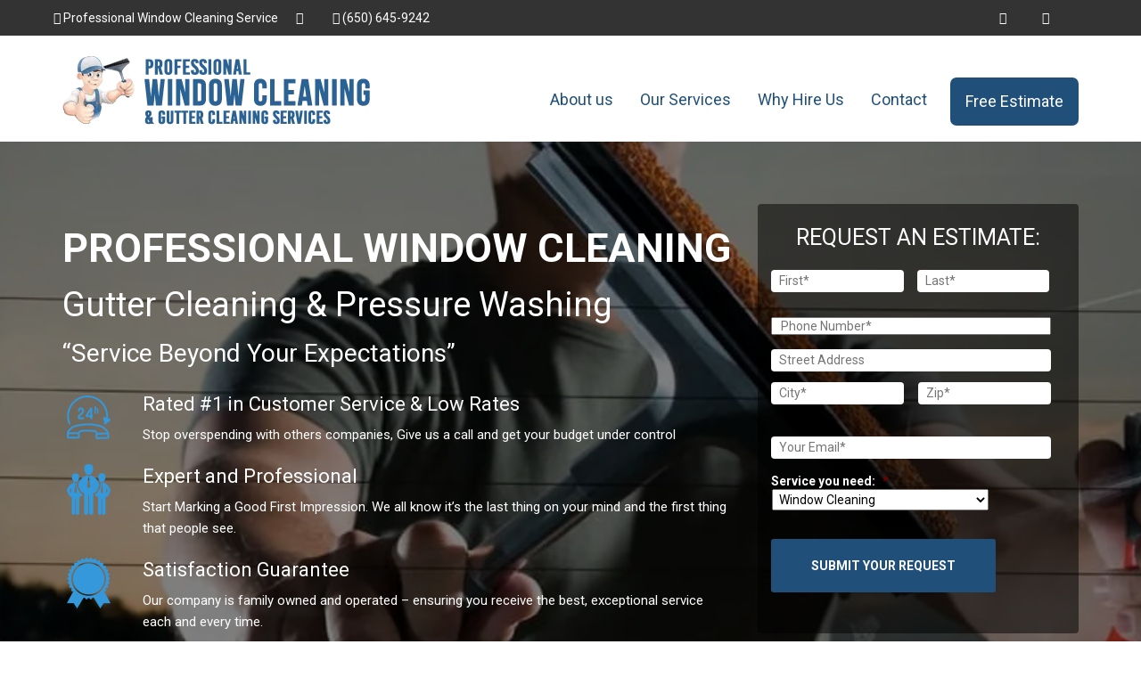

--- FILE ---
content_type: text/css
request_url: https://cdn-cmmpc.nitrocdn.com/VVXjWyADxMASPpkqxmVqLCubHZCaPdNi/assets/static/optimized/rev-a157817/professionalwindowcleaningservices.com/combinedCss/nitro-min-noimport-b46ebe600f25dc140ebaefa803a79d27-stylesheet.css
body_size: 51001
content:
html{font-family:sans-serif;-webkit-text-size-adjust:100%;-ms-text-size-adjust:100%}body{margin:0}article,aside,details,figcaption,figure,footer,header,hgroup,main,menu,nav,section,summary{display:block}audio,canvas,progress,video{display:inline-block;vertical-align:baseline}audio:not([controls]){display:none;height:0}[hidden],template{display:none}a{background-color:transparent}a:active,a:hover{outline:0}abbr[title]{border-bottom:1px dotted}b,strong{font-weight:bold}dfn{font-style:italic}h1{margin:.67em 0;font-size:2em}mark{color:#000;background:#ff0}small{font-size:80%}sub,sup{position:relative;font-size:75%;line-height:0;vertical-align:baseline}sup{top:-.5em}sub{bottom:-.25em}img{border:0}svg:not(:root){overflow:hidden}figure{margin:1em 40px}hr{height:0;-webkit-box-sizing:content-box;-moz-box-sizing:content-box;box-sizing:content-box}pre{overflow:auto}code,kbd,pre,samp{font-family:monospace,monospace;font-size:1em}button,input,optgroup,select,textarea{margin:0;font:inherit;color:inherit}button{overflow:visible}button,select{text-transform:none}button,html input[type="button"],input[type="reset"],input[type="submit"]{-webkit-appearance:button;cursor:pointer}button[disabled],html input[disabled]{cursor:default}button::-moz-focus-inner,input::-moz-focus-inner{padding:0;border:0}input{line-height:normal}input[type="checkbox"],input[type="radio"]{-webkit-box-sizing:border-box;-moz-box-sizing:border-box;box-sizing:border-box;padding:0}input[type="number"]::-webkit-inner-spin-button,input[type="number"]::-webkit-outer-spin-button{height:auto}input[type="search"]{-webkit-box-sizing:content-box;-moz-box-sizing:content-box;box-sizing:content-box;-webkit-appearance:textfield}input[type="search"]::-webkit-search-cancel-button,input[type="search"]::-webkit-search-decoration{-webkit-appearance:none}fieldset{padding:.35em .625em .75em;margin:0 2px;border:1px solid #c0c0c0}legend{padding:0;border:0}textarea{overflow:auto}optgroup{font-weight:bold}table{border-spacing:0;border-collapse:collapse}td,th{padding:0}@media print{*,*:before,*:after{color:#000 !important;text-shadow:none !important;background:transparent !important;-webkit-box-shadow:none !important;box-shadow:none !important}a,a:visited{text-decoration:underline}a[href]:after{content:" (" attr(href) ")"}abbr[title]:after{content:" (" attr(title) ")"}a[href^="#"]:after,a[href^="javascript:"]:after{content:""}pre,blockquote{border:1px solid #999;page-break-inside:avoid}thead{display:table-header-group}tr,img{page-break-inside:avoid}img{max-width:100% !important}p,h2,h3{orphans:3;widows:3}h2,h3{page-break-after:avoid}select{background:#fff !important}.navbar{display:none}.btn > .caret,.dropup > .btn > .caret{border-top-color:#000 !important}.label{border:1px solid #000}.table{border-collapse:collapse !important}.table td,.table th{background-color:#fff !important}.table-bordered th,.table-bordered td{border:1px solid #ddd !important}}.glyphicon{position:relative;top:1px;display:inline-block;font-family:"Glyphicons Halflings";font-style:normal;font-weight:normal;line-height:1;-webkit-font-smoothing:antialiased;-moz-osx-font-smoothing:grayscale}.glyphicon-asterisk:before{content:"*"}.glyphicon-plus:before{content:"+"}.glyphicon-euro:before,.glyphicon-eur:before{content:"â‚¬"}.glyphicon-minus:before{content:"âˆ’"}.glyphicon-cloud:before{content:"â˜"}.glyphicon-envelope:before{content:"âœ‰"}.glyphicon-pencil:before{content:"âœ"}.glyphicon-glass:before{content:"î€"}.glyphicon-music:before{content:"î€‚"}.glyphicon-search:before{content:"î€ƒ"}.glyphicon-heart:before{content:"î€…"}.glyphicon-star:before{content:"î€†"}.glyphicon-star-empty:before{content:"î€‡"}.glyphicon-user:before{content:"î€ˆ"}.glyphicon-film:before{content:"î€‰"}.glyphicon-th-large:before{content:"î€"}.glyphicon-th:before{content:"î€‘"}.glyphicon-th-list:before{content:"î€’"}.glyphicon-ok:before{content:"î€“"}.glyphicon-remove:before{content:"î€”"}.glyphicon-zoom-in:before{content:"î€•"}.glyphicon-zoom-out:before{content:"î€–"}.glyphicon-off:before{content:"î€—"}.glyphicon-signal:before{content:"î€˜"}.glyphicon-cog:before{content:"î€™"}.glyphicon-trash:before{content:"î€ "}.glyphicon-home:before{content:"î€¡"}.glyphicon-file:before{content:"î€¢"}.glyphicon-time:before{content:"î€£"}.glyphicon-road:before{content:"î€¤"}.glyphicon-download-alt:before{content:"î€¥"}.glyphicon-download:before{content:"î€¦"}.glyphicon-upload:before{content:"î€§"}.glyphicon-inbox:before{content:"î€¨"}.glyphicon-play-circle:before{content:"î€©"}.glyphicon-repeat:before{content:"î€°"}.glyphicon-refresh:before{content:"î€±"}.glyphicon-list-alt:before{content:"î€²"}.glyphicon-lock:before{content:"î€³"}.glyphicon-flag:before{content:"î€´"}.glyphicon-headphones:before{content:"î€µ"}.glyphicon-volume-off:before{content:"î€¶"}.glyphicon-volume-down:before{content:"î€·"}.glyphicon-volume-up:before{content:"î€¸"}.glyphicon-qrcode:before{content:"î€¹"}.glyphicon-barcode:before{content:"î€"}.glyphicon-tag:before{content:"î"}.glyphicon-tags:before{content:"î‚"}.glyphicon-book:before{content:"îƒ"}.glyphicon-bookmark:before{content:"î„"}.glyphicon-print:before{content:"î…"}.glyphicon-camera:before{content:"î†"}.glyphicon-font:before{content:"î‡"}.glyphicon-bold:before{content:"îˆ"}.glyphicon-italic:before{content:"î‰"}.glyphicon-text-height:before{content:"î"}.glyphicon-text-width:before{content:"î‘"}.glyphicon-align-left:before{content:"î’"}.glyphicon-align-center:before{content:"î“"}.glyphicon-align-right:before{content:"î”"}.glyphicon-align-justify:before{content:"î•"}.glyphicon-list:before{content:"î–"}.glyphicon-indent-left:before{content:"î—"}.glyphicon-indent-right:before{content:"î˜"}.glyphicon-facetime-video:before{content:"î™"}.glyphicon-picture:before{content:"î "}.glyphicon-map-marker:before{content:"î¢"}.glyphicon-adjust:before{content:"î£"}.glyphicon-tint:before{content:"î¤"}.glyphicon-edit:before{content:"î¥"}.glyphicon-share:before{content:"î¦"}.glyphicon-check:before{content:"î§"}.glyphicon-move:before{content:"î¨"}.glyphicon-step-backward:before{content:"î©"}.glyphicon-fast-backward:before{content:"î°"}.glyphicon-backward:before{content:"î±"}.glyphicon-play:before{content:"î²"}.glyphicon-pause:before{content:"î³"}.glyphicon-stop:before{content:"î´"}.glyphicon-forward:before{content:"îµ"}.glyphicon-fast-forward:before{content:"î¶"}.glyphicon-step-forward:before{content:"î·"}.glyphicon-eject:before{content:"î¸"}.glyphicon-chevron-left:before{content:"î¹"}.glyphicon-chevron-right:before{content:"î‚€"}.glyphicon-plus-sign:before{content:"î‚"}.glyphicon-minus-sign:before{content:"î‚‚"}.glyphicon-remove-sign:before{content:"î‚ƒ"}.glyphicon-ok-sign:before{content:"î‚„"}.glyphicon-question-sign:before{content:"î‚…"}.glyphicon-info-sign:before{content:"î‚†"}.glyphicon-screenshot:before{content:"î‚‡"}.glyphicon-remove-circle:before{content:"î‚ˆ"}.glyphicon-ok-circle:before{content:"î‚‰"}.glyphicon-ban-circle:before{content:"î‚"}.glyphicon-arrow-left:before{content:"î‚‘"}.glyphicon-arrow-right:before{content:"î‚’"}.glyphicon-arrow-up:before{content:"î‚“"}.glyphicon-arrow-down:before{content:"î‚”"}.glyphicon-share-alt:before{content:"î‚•"}.glyphicon-resize-full:before{content:"î‚–"}.glyphicon-resize-small:before{content:"î‚—"}.glyphicon-exclamation-sign:before{content:"î„"}.glyphicon-gift:before{content:"î„‚"}.glyphicon-leaf:before{content:"î„ƒ"}.glyphicon-fire:before{content:"î„„"}.glyphicon-eye-open:before{content:"î„…"}.glyphicon-eye-close:before{content:"î„†"}.glyphicon-warning-sign:before{content:"î„‡"}.glyphicon-plane:before{content:"î„ˆ"}.glyphicon-calendar:before{content:"î„‰"}.glyphicon-random:before{content:"î„"}.glyphicon-comment:before{content:"î„‘"}.glyphicon-magnet:before{content:"î„’"}.glyphicon-chevron-up:before{content:"î„“"}.glyphicon-chevron-down:before{content:"î„”"}.glyphicon-retweet:before{content:"î„•"}.glyphicon-shopping-cart:before{content:"î„–"}.glyphicon-folder-close:before{content:"î„—"}.glyphicon-folder-open:before{content:"î„˜"}.glyphicon-resize-vertical:before{content:"î„™"}.glyphicon-resize-horizontal:before{content:"î„ "}.glyphicon-hdd:before{content:"î„¡"}.glyphicon-bullhorn:before{content:"î„¢"}.glyphicon-bell:before{content:"î„£"}.glyphicon-certificate:before{content:"î„¤"}.glyphicon-thumbs-up:before{content:"î„¥"}.glyphicon-thumbs-down:before{content:"î„¦"}.glyphicon-hand-right:before{content:"î„§"}.glyphicon-hand-left:before{content:"î„¨"}.glyphicon-hand-up:before{content:"î„©"}.glyphicon-hand-down:before{content:"î„°"}.glyphicon-circle-arrow-right:before{content:"î„±"}.glyphicon-circle-arrow-left:before{content:"î„²"}.glyphicon-circle-arrow-up:before{content:"î„³"}.glyphicon-circle-arrow-down:before{content:"î„´"}.glyphicon-globe:before{content:"î„µ"}.glyphicon-wrench:before{content:"î„¶"}.glyphicon-tasks:before{content:"î„·"}.glyphicon-filter:before{content:"î„¸"}.glyphicon-briefcase:before{content:"î„¹"}.glyphicon-fullscreen:before{content:"î…€"}.glyphicon-dashboard:before{content:"î…"}.glyphicon-paperclip:before{content:"î…‚"}.glyphicon-heart-empty:before{content:"î…ƒ"}.glyphicon-link:before{content:"î…„"}.glyphicon-phone:before{content:"î……"}.glyphicon-pushpin:before{content:"î…†"}.glyphicon-usd:before{content:"î…ˆ"}.glyphicon-gbp:before{content:"î…‰"}.glyphicon-sort:before{content:"î…"}.glyphicon-sort-by-alphabet:before{content:"î…‘"}.glyphicon-sort-by-alphabet-alt:before{content:"î…’"}.glyphicon-sort-by-order:before{content:"î…“"}.glyphicon-sort-by-order-alt:before{content:"î…”"}.glyphicon-sort-by-attributes:before{content:"î…•"}.glyphicon-sort-by-attributes-alt:before{content:"î…–"}.glyphicon-unchecked:before{content:"î…—"}.glyphicon-expand:before{content:"î…˜"}.glyphicon-collapse-down:before{content:"î…™"}.glyphicon-collapse-up:before{content:"î… "}.glyphicon-log-in:before{content:"î…¡"}.glyphicon-flash:before{content:"î…¢"}.glyphicon-log-out:before{content:"î…£"}.glyphicon-new-window:before{content:"î…¤"}.glyphicon-record:before{content:"î…¥"}.glyphicon-save:before{content:"î…¦"}.glyphicon-open:before{content:"î…§"}.glyphicon-saved:before{content:"î…¨"}.glyphicon-import:before{content:"î…©"}.glyphicon-export:before{content:"î…°"}.glyphicon-send:before{content:"î…±"}.glyphicon-floppy-disk:before{content:"î…²"}.glyphicon-floppy-saved:before{content:"î…³"}.glyphicon-floppy-remove:before{content:"î…´"}.glyphicon-floppy-save:before{content:"î…µ"}.glyphicon-floppy-open:before{content:"î…¶"}.glyphicon-credit-card:before{content:"î…·"}.glyphicon-transfer:before{content:"î…¸"}.glyphicon-cutlery:before{content:"î…¹"}.glyphicon-header:before{content:"î†€"}.glyphicon-compressed:before{content:"î†"}.glyphicon-earphone:before{content:"î†‚"}.glyphicon-phone-alt:before{content:"î†ƒ"}.glyphicon-tower:before{content:"î†„"}.glyphicon-stats:before{content:"î†…"}.glyphicon-sd-video:before{content:"î††"}.glyphicon-hd-video:before{content:"î†‡"}.glyphicon-subtitles:before{content:"î†ˆ"}.glyphicon-sound-stereo:before{content:"î†‰"}.glyphicon-sound-dolby:before{content:"î†"}.glyphicon-sound-5-1:before{content:"î†‘"}.glyphicon-sound-6-1:before{content:"î†’"}.glyphicon-sound-7-1:before{content:"î†“"}.glyphicon-copyright-mark:before{content:"î†”"}.glyphicon-registration-mark:before{content:"î†•"}.glyphicon-cloud-download:before{content:"î†—"}.glyphicon-cloud-upload:before{content:"î†˜"}.glyphicon-tree-conifer:before{content:"î†™"}.glyphicon-tree-deciduous:before{content:"îˆ€"}.glyphicon-cd:before{content:"îˆ"}.glyphicon-save-file:before{content:"îˆ‚"}.glyphicon-open-file:before{content:"îˆƒ"}.glyphicon-level-up:before{content:"îˆ„"}.glyphicon-copy:before{content:"îˆ…"}.glyphicon-paste:before{content:"îˆ†"}.glyphicon-alert:before{content:"îˆ‰"}.glyphicon-equalizer:before{content:"îˆ"}.glyphicon-king:before{content:"îˆ‘"}.glyphicon-queen:before{content:"îˆ’"}.glyphicon-pawn:before{content:"îˆ“"}.glyphicon-bishop:before{content:"îˆ”"}.glyphicon-knight:before{content:"îˆ•"}.glyphicon-baby-formula:before{content:"îˆ–"}.glyphicon-tent:before{content:"â›º"}.glyphicon-blackboard:before{content:"îˆ˜"}.glyphicon-bed:before{content:"îˆ™"}.glyphicon-apple:before{content:"ï£¿"}.glyphicon-erase:before{content:"îˆ¡"}.glyphicon-hourglass:before{content:"âŒ›"}.glyphicon-lamp:before{content:"îˆ£"}.glyphicon-duplicate:before{content:"îˆ¤"}.glyphicon-piggy-bank:before{content:"îˆ¥"}.glyphicon-scissors:before{content:"îˆ¦"}.glyphicon-bitcoin:before{content:"îˆ§"}.glyphicon-btc:before{content:"îˆ§"}.glyphicon-xbt:before{content:"îˆ§"}.glyphicon-yen:before{content:"Â¥"}.glyphicon-jpy:before{content:"Â¥"}.glyphicon-ruble:before{content:"â‚½"}.glyphicon-rub:before{content:"â‚½"}.glyphicon-scale:before{content:"îˆ°"}.glyphicon-ice-lolly:before{content:"îˆ±"}.glyphicon-ice-lolly-tasted:before{content:"îˆ²"}.glyphicon-education:before{content:"îˆ³"}.glyphicon-option-horizontal:before{content:"îˆ´"}.glyphicon-option-vertical:before{content:"îˆµ"}.glyphicon-menu-hamburger:before{content:"îˆ¶"}.glyphicon-modal-window:before{content:"îˆ·"}.glyphicon-oil:before{content:"îˆ¸"}.glyphicon-grain:before{content:"îˆ¹"}.glyphicon-sunglasses:before{content:"î‰€"}.glyphicon-text-size:before{content:"î‰"}.glyphicon-text-color:before{content:"î‰‚"}.glyphicon-text-background:before{content:"î‰ƒ"}.glyphicon-object-align-top:before{content:"î‰„"}.glyphicon-object-align-bottom:before{content:"î‰…"}.glyphicon-object-align-horizontal:before{content:"î‰†"}.glyphicon-object-align-left:before{content:"î‰‡"}.glyphicon-object-align-vertical:before{content:"î‰ˆ"}.glyphicon-object-align-right:before{content:"î‰‰"}.glyphicon-triangle-right:before{content:"î‰"}.glyphicon-triangle-left:before{content:"î‰‘"}.glyphicon-triangle-bottom:before{content:"î‰’"}.glyphicon-triangle-top:before{content:"î‰“"}.glyphicon-console:before{content:"î‰”"}.glyphicon-superscript:before{content:"î‰•"}.glyphicon-subscript:before{content:"î‰–"}.glyphicon-menu-left:before{content:"î‰—"}.glyphicon-menu-right:before{content:"î‰˜"}.glyphicon-menu-down:before{content:"î‰™"}.glyphicon-menu-up:before{content:"î‰ "}*{-webkit-box-sizing:border-box;-moz-box-sizing:border-box;box-sizing:border-box}*:before,*:after{-webkit-box-sizing:border-box;-moz-box-sizing:border-box;box-sizing:border-box}html{font-size:10px;-webkit-tap-highlight-color:rgba(0,0,0,0)}body{font-family:"Helvetica Neue",Helvetica,Arial,sans-serif;font-size:14px;line-height:1.42857143;color:#333;background-color:#fff}input,button,select,textarea{font-family:inherit;font-size:inherit;line-height:inherit}a{color:#337ab7;text-decoration:none}a:hover,a:focus{color:#23527c;text-decoration:underline}a:focus{outline:thin dotted;outline:5px auto -webkit-focus-ring-color;outline-offset:-2px}figure{margin:0}img{vertical-align:middle}.img-responsive,.thumbnail > img,.thumbnail a > img,.carousel-inner > .item > img,.carousel-inner > .item > a > img{display:block;max-width:100%;height:auto}.img-rounded{border-radius:6px}.img-thumbnail{display:inline-block;max-width:100%;height:auto;padding:4px;line-height:1.42857143;background-color:#fff;border:1px solid #ddd;border-radius:4px;-webkit-transition:all .2s ease-in-out;-o-transition:all .2s ease-in-out;transition:all .2s ease-in-out}.img-circle{border-radius:50%}hr{margin-top:20px;margin-bottom:20px;border:0;border-top:1px solid #eee}.sr-only{position:absolute;width:1px;height:1px;padding:0;margin:-1px;overflow:hidden;clip:rect(0,0,0,0);border:0}.sr-only-focusable:active,.sr-only-focusable:focus{position:static;width:auto;height:auto;margin:0;overflow:visible;clip:auto}[role="button"]{cursor:pointer}h1,h2,h3,h4,h5,h6,.h1,.h2,.h3,.h4,.h5,.h6{font-family:inherit;font-weight:500;line-height:1.1;color:inherit}h1 small,h2 small,h3 small,h4 small,h5 small,h6 small,.h1 small,.h2 small,.h3 small,.h4 small,.h5 small,.h6 small,h1 .small,h2 .small,h3 .small,h4 .small,h5 .small,h6 .small,.h1 .small,.h2 .small,.h3 .small,.h4 .small,.h5 .small,.h6 .small{font-weight:normal;line-height:1;color:#777}h1,.h1,h2,.h2,h3,.h3{margin-top:20px;margin-bottom:10px}h1 small,.h1 small,h2 small,.h2 small,h3 small,.h3 small,h1 .small,.h1 .small,h2 .small,.h2 .small,h3 .small,.h3 .small{font-size:65%}h4,.h4,h5,.h5,h6,.h6{margin-top:10px;margin-bottom:10px}h4 small,.h4 small,h5 small,.h5 small,h6 small,.h6 small,h4 .small,.h4 .small,h5 .small,.h5 .small,h6 .small,.h6 .small{font-size:75%}h1,.h1{font-size:36px}h2,.h2{font-size:30px}h3,.h3{font-size:24px}h4,.h4{font-size:18px}h5,.h5{font-size:14px}h6,.h6{font-size:12px}p{margin:0 0 10px}.lead{margin-bottom:20px;font-size:16px;font-weight:300;line-height:1.4}@media (min-width: 768px){.lead{font-size:21px}}small,.small{font-size:85%}mark,.mark{padding:.2em;background-color:#fcf8e3}.text-left{text-align:left}.text-right{text-align:right}.text-center{text-align:center}.text-justify{text-align:justify}.text-nowrap{white-space:nowrap}.text-lowercase{text-transform:lowercase}.text-uppercase{text-transform:uppercase}.text-capitalize{text-transform:capitalize}.text-muted{color:#777}.text-primary{color:#337ab7}a.text-primary:hover{color:#286090}.text-success{color:#3c763d}a.text-success:hover{color:#2b542c}.text-info{color:#31708f}a.text-info:hover{color:#245269}.text-warning{color:#8a6d3b}a.text-warning:hover{color:#66512c}.text-danger{color:#a94442}a.text-danger:hover{color:#843534}.bg-primary{color:#fff;background-color:#337ab7}a.bg-primary:hover{background-color:#286090}.bg-success{background-color:#dff0d8}a.bg-success:hover{background-color:#c1e2b3}.bg-info{background-color:#d9edf7}a.bg-info:hover{background-color:#afd9ee}.bg-warning{background-color:#fcf8e3}a.bg-warning:hover{background-color:#f7ecb5}.bg-danger{background-color:#f2dede}a.bg-danger:hover{background-color:#e4b9b9}.page-header{padding-bottom:9px;margin:40px 0 20px;border-bottom:1px solid #eee}ul,ol{margin-top:0;margin-bottom:10px}ul ul,ol ul,ul ol,ol ol{margin-bottom:0}.list-unstyled{padding-left:0;list-style:none}.list-inline{padding-left:0;margin-left:-5px;list-style:none}.list-inline > li{display:inline-block;padding-right:5px;padding-left:5px}dl{margin-top:0;margin-bottom:20px}dt,dd{line-height:1.42857143}dt{font-weight:bold}dd{margin-left:0}@media (min-width: 768px){.dl-horizontal dt{float:left;width:160px;overflow:hidden;clear:left;text-align:right;text-overflow:ellipsis;white-space:nowrap}.dl-horizontal dd{margin-left:180px}}abbr[title],abbr[data-original-title]{cursor:help;border-bottom:1px dotted #777}.initialism{font-size:90%;text-transform:uppercase}blockquote{padding:10px 20px;margin:0 0 20px;font-size:17.5px;border-left:5px solid #eee}blockquote p:last-child,blockquote ul:last-child,blockquote ol:last-child{margin-bottom:0}blockquote footer,blockquote small,blockquote .small{display:block;font-size:80%;line-height:1.42857143;color:#777}blockquote footer:before,blockquote small:before,blockquote .small:before{content:"â€”Â "}.blockquote-reverse,blockquote.pull-right{padding-right:15px;padding-left:0;text-align:right;border-right:5px solid #eee;border-left:0}.blockquote-reverse footer:before,blockquote.pull-right footer:before,.blockquote-reverse small:before,blockquote.pull-right small:before,.blockquote-reverse .small:before,blockquote.pull-right .small:before{content:""}.blockquote-reverse footer:after,blockquote.pull-right footer:after,.blockquote-reverse small:after,blockquote.pull-right small:after,.blockquote-reverse .small:after,blockquote.pull-right .small:after{content:"Â â€”"}address{margin-bottom:20px;font-style:normal;line-height:1.42857143}code,kbd,pre,samp{font-family:Menlo,Monaco,Consolas,"Courier New",monospace}code{padding:2px 4px;font-size:90%;color:#c7254e;background-color:#f9f2f4;border-radius:4px}kbd{padding:2px 4px;font-size:90%;color:#fff;background-color:#333;border-radius:3px;-webkit-box-shadow:inset 0 -1px 0 rgba(0,0,0,.25);box-shadow:inset 0 -1px 0 rgba(0,0,0,.25)}kbd kbd{padding:0;font-size:100%;font-weight:bold;-webkit-box-shadow:none;box-shadow:none}pre{display:block;padding:9.5px;margin:0 0 10px;font-size:13px;line-height:1.42857143;color:#333;word-break:break-all;word-wrap:break-word;background-color:#f5f5f5;border:1px solid #ccc;border-radius:4px}pre code{padding:0;font-size:inherit;color:inherit;white-space:pre-wrap;background-color:transparent;border-radius:0}.pre-scrollable{max-height:340px;overflow-y:scroll}.container{padding-right:15px;padding-left:15px;margin-right:auto;margin-left:auto}@media (min-width: 768px){.container{width:750px}}@media (min-width: 992px){.container{width:970px}}@media (min-width: 1200px){.container{width:1170px}}.container-fluid{padding-right:15px;padding-left:15px;margin-right:auto;margin-left:auto}.row{margin-right:-15px;margin-left:-15px}.col-xs-1,.col-sm-1,.col-md-1,.col-lg-1,.col-xs-2,.col-sm-2,.col-md-2,.col-lg-2,.col-xs-3,.col-sm-3,.col-md-3,.col-lg-3,.col-xs-4,.col-sm-4,.col-md-4,.col-lg-4,.col-xs-5,.col-sm-5,.col-md-5,.col-lg-5,.col-xs-6,.col-sm-6,.col-md-6,.col-lg-6,.col-xs-7,.col-sm-7,.col-md-7,.col-lg-7,.col-xs-8,.col-sm-8,.col-md-8,.col-lg-8,.col-xs-9,.col-sm-9,.col-md-9,.col-lg-9,.col-xs-10,.col-sm-10,.col-md-10,.col-lg-10,.col-xs-11,.col-sm-11,.col-md-11,.col-lg-11,.col-xs-12,.col-sm-12,.col-md-12,.col-lg-12{position:relative;min-height:1px;padding-right:15px;padding-left:15px}.col-xs-1,.col-xs-2,.col-xs-3,.col-xs-4,.col-xs-5,.col-xs-6,.col-xs-7,.col-xs-8,.col-xs-9,.col-xs-10,.col-xs-11,.col-xs-12{float:left}.col-xs-12{width:100%}.col-xs-11{width:91.66666667%}.col-xs-10{width:83.33333333%}.col-xs-9{width:75%}.col-xs-8{width:66.66666667%}.col-xs-7{width:58.33333333%}.col-xs-6{width:50%}.col-xs-5{width:41.66666667%}.col-xs-4{width:33.33333333%}.col-xs-3{width:25%}.col-xs-2{width:16.66666667%}.col-xs-1{width:8.33333333%}.col-xs-pull-12{right:100%}.col-xs-pull-11{right:91.66666667%}.col-xs-pull-10{right:83.33333333%}.col-xs-pull-9{right:75%}.col-xs-pull-8{right:66.66666667%}.col-xs-pull-7{right:58.33333333%}.col-xs-pull-6{right:50%}.col-xs-pull-5{right:41.66666667%}.col-xs-pull-4{right:33.33333333%}.col-xs-pull-3{right:25%}.col-xs-pull-2{right:16.66666667%}.col-xs-pull-1{right:8.33333333%}.col-xs-pull-0{right:auto}.col-xs-push-12{left:100%}.col-xs-push-11{left:91.66666667%}.col-xs-push-10{left:83.33333333%}.col-xs-push-9{left:75%}.col-xs-push-8{left:66.66666667%}.col-xs-push-7{left:58.33333333%}.col-xs-push-6{left:50%}.col-xs-push-5{left:41.66666667%}.col-xs-push-4{left:33.33333333%}.col-xs-push-3{left:25%}.col-xs-push-2{left:16.66666667%}.col-xs-push-1{left:8.33333333%}.col-xs-push-0{left:auto}.col-xs-offset-12{margin-left:100%}.col-xs-offset-11{margin-left:91.66666667%}.col-xs-offset-10{margin-left:83.33333333%}.col-xs-offset-9{margin-left:75%}.col-xs-offset-8{margin-left:66.66666667%}.col-xs-offset-7{margin-left:58.33333333%}.col-xs-offset-6{margin-left:50%}.col-xs-offset-5{margin-left:41.66666667%}.col-xs-offset-4{margin-left:33.33333333%}.col-xs-offset-3{margin-left:25%}.col-xs-offset-2{margin-left:16.66666667%}.col-xs-offset-1{margin-left:8.33333333%}.col-xs-offset-0{margin-left:0}@media (min-width: 768px){.col-sm-1,.col-sm-2,.col-sm-3,.col-sm-4,.col-sm-5,.col-sm-6,.col-sm-7,.col-sm-8,.col-sm-9,.col-sm-10,.col-sm-11,.col-sm-12{float:left}.col-sm-12{width:100%}.col-sm-11{width:91.66666667%}.col-sm-10{width:83.33333333%}.col-sm-9{width:75%}.col-sm-8{width:66.66666667%}.col-sm-7{width:58.33333333%}.col-sm-6{width:50%}.col-sm-5{width:41.66666667%}.col-sm-4{width:33.33333333%}.col-sm-3{width:25%}.col-sm-2{width:16.66666667%}.col-sm-1{width:8.33333333%}.col-sm-pull-12{right:100%}.col-sm-pull-11{right:91.66666667%}.col-sm-pull-10{right:83.33333333%}.col-sm-pull-9{right:75%}.col-sm-pull-8{right:66.66666667%}.col-sm-pull-7{right:58.33333333%}.col-sm-pull-6{right:50%}.col-sm-pull-5{right:41.66666667%}.col-sm-pull-4{right:33.33333333%}.col-sm-pull-3{right:25%}.col-sm-pull-2{right:16.66666667%}.col-sm-pull-1{right:8.33333333%}.col-sm-pull-0{right:auto}.col-sm-push-12{left:100%}.col-sm-push-11{left:91.66666667%}.col-sm-push-10{left:83.33333333%}.col-sm-push-9{left:75%}.col-sm-push-8{left:66.66666667%}.col-sm-push-7{left:58.33333333%}.col-sm-push-6{left:50%}.col-sm-push-5{left:41.66666667%}.col-sm-push-4{left:33.33333333%}.col-sm-push-3{left:25%}.col-sm-push-2{left:16.66666667%}.col-sm-push-1{left:8.33333333%}.col-sm-push-0{left:auto}.col-sm-offset-12{margin-left:100%}.col-sm-offset-11{margin-left:91.66666667%}.col-sm-offset-10{margin-left:83.33333333%}.col-sm-offset-9{margin-left:75%}.col-sm-offset-8{margin-left:66.66666667%}.col-sm-offset-7{margin-left:58.33333333%}.col-sm-offset-6{margin-left:50%}.col-sm-offset-5{margin-left:41.66666667%}.col-sm-offset-4{margin-left:33.33333333%}.col-sm-offset-3{margin-left:25%}.col-sm-offset-2{margin-left:16.66666667%}.col-sm-offset-1{margin-left:8.33333333%}.col-sm-offset-0{margin-left:0}}@media (min-width: 992px){.col-md-1,.col-md-2,.col-md-3,.col-md-4,.col-md-5,.col-md-6,.col-md-7,.col-md-8,.col-md-9,.col-md-10,.col-md-11,.col-md-12{float:left}.col-md-12{width:100%}.col-md-11{width:91.66666667%}.col-md-10{width:83.33333333%}.col-md-9{width:75%}.col-md-8{width:66.66666667%}.col-md-7{width:58.33333333%}.col-md-6{width:50%}.col-md-5{width:41.66666667%}.col-md-4{width:33.33333333%}.col-md-3{width:25%}.col-md-2{width:16.66666667%}.col-md-1{width:8.33333333%}.col-md-pull-12{right:100%}.col-md-pull-11{right:91.66666667%}.col-md-pull-10{right:83.33333333%}.col-md-pull-9{right:75%}.col-md-pull-8{right:66.66666667%}.col-md-pull-7{right:58.33333333%}.col-md-pull-6{right:50%}.col-md-pull-5{right:41.66666667%}.col-md-pull-4{right:33.33333333%}.col-md-pull-3{right:25%}.col-md-pull-2{right:16.66666667%}.col-md-pull-1{right:8.33333333%}.col-md-pull-0{right:auto}.col-md-push-12{left:100%}.col-md-push-11{left:91.66666667%}.col-md-push-10{left:83.33333333%}.col-md-push-9{left:75%}.col-md-push-8{left:66.66666667%}.col-md-push-7{left:58.33333333%}.col-md-push-6{left:50%}.col-md-push-5{left:41.66666667%}.col-md-push-4{left:33.33333333%}.col-md-push-3{left:25%}.col-md-push-2{left:16.66666667%}.col-md-push-1{left:8.33333333%}.col-md-push-0{left:auto}.col-md-offset-12{margin-left:100%}.col-md-offset-11{margin-left:91.66666667%}.col-md-offset-10{margin-left:83.33333333%}.col-md-offset-9{margin-left:75%}.col-md-offset-8{margin-left:66.66666667%}.col-md-offset-7{margin-left:58.33333333%}.col-md-offset-6{margin-left:50%}.col-md-offset-5{margin-left:41.66666667%}.col-md-offset-4{margin-left:33.33333333%}.col-md-offset-3{margin-left:25%}.col-md-offset-2{margin-left:16.66666667%}.col-md-offset-1{margin-left:8.33333333%}.col-md-offset-0{margin-left:0}}@media (min-width: 1200px){.col-lg-1,.col-lg-2,.col-lg-3,.col-lg-4,.col-lg-5,.col-lg-6,.col-lg-7,.col-lg-8,.col-lg-9,.col-lg-10,.col-lg-11,.col-lg-12{float:left}.col-lg-12{width:100%}.col-lg-11{width:91.66666667%}.col-lg-10{width:83.33333333%}.col-lg-9{width:75%}.col-lg-8{width:66.66666667%}.col-lg-7{width:58.33333333%}.col-lg-6{width:50%}.col-lg-5{width:41.66666667%}.col-lg-4{width:33.33333333%}.col-lg-3{width:25%}.col-lg-2{width:16.66666667%}.col-lg-1{width:8.33333333%}.col-lg-pull-12{right:100%}.col-lg-pull-11{right:91.66666667%}.col-lg-pull-10{right:83.33333333%}.col-lg-pull-9{right:75%}.col-lg-pull-8{right:66.66666667%}.col-lg-pull-7{right:58.33333333%}.col-lg-pull-6{right:50%}.col-lg-pull-5{right:41.66666667%}.col-lg-pull-4{right:33.33333333%}.col-lg-pull-3{right:25%}.col-lg-pull-2{right:16.66666667%}.col-lg-pull-1{right:8.33333333%}.col-lg-pull-0{right:auto}.col-lg-push-12{left:100%}.col-lg-push-11{left:91.66666667%}.col-lg-push-10{left:83.33333333%}.col-lg-push-9{left:75%}.col-lg-push-8{left:66.66666667%}.col-lg-push-7{left:58.33333333%}.col-lg-push-6{left:50%}.col-lg-push-5{left:41.66666667%}.col-lg-push-4{left:33.33333333%}.col-lg-push-3{left:25%}.col-lg-push-2{left:16.66666667%}.col-lg-push-1{left:8.33333333%}.col-lg-push-0{left:auto}.col-lg-offset-12{margin-left:100%}.col-lg-offset-11{margin-left:91.66666667%}.col-lg-offset-10{margin-left:83.33333333%}.col-lg-offset-9{margin-left:75%}.col-lg-offset-8{margin-left:66.66666667%}.col-lg-offset-7{margin-left:58.33333333%}.col-lg-offset-6{margin-left:50%}.col-lg-offset-5{margin-left:41.66666667%}.col-lg-offset-4{margin-left:33.33333333%}.col-lg-offset-3{margin-left:25%}.col-lg-offset-2{margin-left:16.66666667%}.col-lg-offset-1{margin-left:8.33333333%}.col-lg-offset-0{margin-left:0}}table{background-color:transparent}caption{padding-top:8px;padding-bottom:8px;color:#777;text-align:left}th{text-align:left}.table{width:100%;max-width:100%;margin-bottom:20px}.table > thead > tr > th,.table > tbody > tr > th,.table > tfoot > tr > th,.table > thead > tr > td,.table > tbody > tr > td,.table > tfoot > tr > td{padding:8px;line-height:1.42857143;vertical-align:top;border-top:1px solid #ddd}.table > thead > tr > th{vertical-align:bottom;border-bottom:2px solid #ddd}.table > caption + thead > tr:first-child > th,.table > colgroup + thead > tr:first-child > th,.table > thead:first-child > tr:first-child > th,.table > caption + thead > tr:first-child > td,.table > colgroup + thead > tr:first-child > td,.table > thead:first-child > tr:first-child > td{border-top:0}.table > tbody + tbody{border-top:2px solid #ddd}.table .table{background-color:#fff}.table-condensed > thead > tr > th,.table-condensed > tbody > tr > th,.table-condensed > tfoot > tr > th,.table-condensed > thead > tr > td,.table-condensed > tbody > tr > td,.table-condensed > tfoot > tr > td{padding:5px}.table-bordered{border:1px solid #ddd}.table-bordered > thead > tr > th,.table-bordered > tbody > tr > th,.table-bordered > tfoot > tr > th,.table-bordered > thead > tr > td,.table-bordered > tbody > tr > td,.table-bordered > tfoot > tr > td{border:1px solid #ddd}.table-bordered > thead > tr > th,.table-bordered > thead > tr > td{border-bottom-width:2px}.table-striped > tbody > tr:nth-of-type(odd){background-color:#f9f9f9}.table-hover > tbody > tr:hover{background-color:#f5f5f5}table col[class*="col-"]{position:static;display:table-column;float:none}table td[class*="col-"],table th[class*="col-"]{position:static;display:table-cell;float:none}.table > thead > tr > td.active,.table > tbody > tr > td.active,.table > tfoot > tr > td.active,.table > thead > tr > th.active,.table > tbody > tr > th.active,.table > tfoot > tr > th.active,.table > thead > tr.active > td,.table > tbody > tr.active > td,.table > tfoot > tr.active > td,.table > thead > tr.active > th,.table > tbody > tr.active > th,.table > tfoot > tr.active > th{background-color:#f5f5f5}.table-hover > tbody > tr > td.active:hover,.table-hover > tbody > tr > th.active:hover,.table-hover > tbody > tr.active:hover > td,.table-hover > tbody > tr:hover > .active,.table-hover > tbody > tr.active:hover > th{background-color:#e8e8e8}.table > thead > tr > td.success,.table > tbody > tr > td.success,.table > tfoot > tr > td.success,.table > thead > tr > th.success,.table > tbody > tr > th.success,.table > tfoot > tr > th.success,.table > thead > tr.success > td,.table > tbody > tr.success > td,.table > tfoot > tr.success > td,.table > thead > tr.success > th,.table > tbody > tr.success > th,.table > tfoot > tr.success > th{background-color:#dff0d8}.table-hover > tbody > tr > td.success:hover,.table-hover > tbody > tr > th.success:hover,.table-hover > tbody > tr.success:hover > td,.table-hover > tbody > tr:hover > .success,.table-hover > tbody > tr.success:hover > th{background-color:#d0e9c6}.table > thead > tr > td.info,.table > tbody > tr > td.info,.table > tfoot > tr > td.info,.table > thead > tr > th.info,.table > tbody > tr > th.info,.table > tfoot > tr > th.info,.table > thead > tr.info > td,.table > tbody > tr.info > td,.table > tfoot > tr.info > td,.table > thead > tr.info > th,.table > tbody > tr.info > th,.table > tfoot > tr.info > th{background-color:#d9edf7}.table-hover > tbody > tr > td.info:hover,.table-hover > tbody > tr > th.info:hover,.table-hover > tbody > tr.info:hover > td,.table-hover > tbody > tr:hover > .info,.table-hover > tbody > tr.info:hover > th{background-color:#c4e3f3}.table > thead > tr > td.warning,.table > tbody > tr > td.warning,.table > tfoot > tr > td.warning,.table > thead > tr > th.warning,.table > tbody > tr > th.warning,.table > tfoot > tr > th.warning,.table > thead > tr.warning > td,.table > tbody > tr.warning > td,.table > tfoot > tr.warning > td,.table > thead > tr.warning > th,.table > tbody > tr.warning > th,.table > tfoot > tr.warning > th{background-color:#fcf8e3}.table-hover > tbody > tr > td.warning:hover,.table-hover > tbody > tr > th.warning:hover,.table-hover > tbody > tr.warning:hover > td,.table-hover > tbody > tr:hover > .warning,.table-hover > tbody > tr.warning:hover > th{background-color:#faf2cc}.table > thead > tr > td.danger,.table > tbody > tr > td.danger,.table > tfoot > tr > td.danger,.table > thead > tr > th.danger,.table > tbody > tr > th.danger,.table > tfoot > tr > th.danger,.table > thead > tr.danger > td,.table > tbody > tr.danger > td,.table > tfoot > tr.danger > td,.table > thead > tr.danger > th,.table > tbody > tr.danger > th,.table > tfoot > tr.danger > th{background-color:#f2dede}.table-hover > tbody > tr > td.danger:hover,.table-hover > tbody > tr > th.danger:hover,.table-hover > tbody > tr.danger:hover > td,.table-hover > tbody > tr:hover > .danger,.table-hover > tbody > tr.danger:hover > th{background-color:#ebcccc}.table-responsive{min-height:.01%;overflow-x:auto}@media screen and (max-width: 767px){.table-responsive{width:100%;margin-bottom:15px;overflow-y:hidden;-ms-overflow-style:-ms-autohiding-scrollbar;border:1px solid #ddd}.table-responsive > .table{margin-bottom:0}.table-responsive > .table > thead > tr > th,.table-responsive > .table > tbody > tr > th,.table-responsive > .table > tfoot > tr > th,.table-responsive > .table > thead > tr > td,.table-responsive > .table > tbody > tr > td,.table-responsive > .table > tfoot > tr > td{white-space:nowrap}.table-responsive > .table-bordered{border:0}.table-responsive > .table-bordered > thead > tr > th:first-child,.table-responsive > .table-bordered > tbody > tr > th:first-child,.table-responsive > .table-bordered > tfoot > tr > th:first-child,.table-responsive > .table-bordered > thead > tr > td:first-child,.table-responsive > .table-bordered > tbody > tr > td:first-child,.table-responsive > .table-bordered > tfoot > tr > td:first-child{border-left:0}.table-responsive > .table-bordered > thead > tr > th:last-child,.table-responsive > .table-bordered > tbody > tr > th:last-child,.table-responsive > .table-bordered > tfoot > tr > th:last-child,.table-responsive > .table-bordered > thead > tr > td:last-child,.table-responsive > .table-bordered > tbody > tr > td:last-child,.table-responsive > .table-bordered > tfoot > tr > td:last-child{border-right:0}.table-responsive > .table-bordered > tbody > tr:last-child > th,.table-responsive > .table-bordered > tfoot > tr:last-child > th,.table-responsive > .table-bordered > tbody > tr:last-child > td,.table-responsive > .table-bordered > tfoot > tr:last-child > td{border-bottom:0}}fieldset{min-width:0;padding:0;margin:0;border:0}legend{display:block;width:100%;padding:0;margin-bottom:20px;font-size:21px;line-height:inherit;color:#333;border:0;border-bottom:1px solid #e5e5e5}label{display:inline-block;max-width:100%;margin-bottom:5px;font-weight:bold}input[type="search"]{-webkit-box-sizing:border-box;-moz-box-sizing:border-box;box-sizing:border-box}input[type="radio"],input[type="checkbox"]{margin:4px 0 0;margin-top:1px 	;line-height:normal}input[type="file"]{display:block}input[type="range"]{display:block;width:100%}select[multiple],select[size]{height:auto}input[type="file"]:focus,input[type="radio"]:focus,input[type="checkbox"]:focus{outline:thin dotted;outline:5px auto -webkit-focus-ring-color;outline-offset:-2px}output{display:block;padding-top:7px;font-size:14px;line-height:1.42857143;color:#555}.form-control{display:block;width:100%;height:34px;padding:6px 12px;font-size:14px;line-height:1.42857143;color:#555;background-color:#fff;background-image:none;border:1px solid #ccc;border-radius:4px;-webkit-box-shadow:inset 0 1px 1px rgba(0,0,0,.075);box-shadow:inset 0 1px 1px rgba(0,0,0,.075);-webkit-transition:border-color ease-in-out .15s,-webkit-box-shadow ease-in-out .15s;-o-transition:border-color ease-in-out .15s,box-shadow ease-in-out .15s;transition:border-color ease-in-out .15s,box-shadow ease-in-out .15s}.form-control:focus{border-color:#66afe9;outline:0;-webkit-box-shadow:inset 0 1px 1px rgba(0,0,0,.075),0 0 8px rgba(102,175,233,.6);box-shadow:inset 0 1px 1px rgba(0,0,0,.075),0 0 8px rgba(102,175,233,.6)}.form-control.nitro-lazy{background-image:none !important}.form-control::-moz-placeholder{color:#999;opacity:1}.form-control:-ms-input-placeholder{color:#999}.form-control::-webkit-input-placeholder{color:#999}.form-control[disabled],.form-control[readonly],fieldset[disabled] .form-control{background-color:#eee;opacity:1}.form-control[disabled],fieldset[disabled] .form-control{cursor:not-allowed}textarea.form-control{height:auto}input[type="search"]{-webkit-appearance:none}@media screen and (-webkit-min-device-pixel-ratio: 0){input[type="date"],input[type="time"],input[type="datetime-local"],input[type="month"]{line-height:34px}input[type="date"].input-sm,input[type="time"].input-sm,input[type="datetime-local"].input-sm,input[type="month"].input-sm,.input-group-sm input[type="date"],.input-group-sm input[type="time"],.input-group-sm input[type="datetime-local"],.input-group-sm input[type="month"]{line-height:30px}input[type="date"].input-lg,input[type="time"].input-lg,input[type="datetime-local"].input-lg,input[type="month"].input-lg,.input-group-lg input[type="date"],.input-group-lg input[type="time"],.input-group-lg input[type="datetime-local"],.input-group-lg input[type="month"]{line-height:46px}}.form-group{margin-bottom:15px}.radio,.checkbox{position:relative;display:block;margin-top:10px;margin-bottom:10px}.radio label,.checkbox label{min-height:20px;padding-left:20px;margin-bottom:0;font-weight:normal;cursor:pointer}.radio input[type="radio"],.radio-inline input[type="radio"],.checkbox input[type="checkbox"],.checkbox-inline input[type="checkbox"]{position:absolute;margin-top:4px 	;margin-left:-20px}.radio + .radio,.checkbox + .checkbox{margin-top:-5px}.radio-inline,.checkbox-inline{position:relative;display:inline-block;padding-left:20px;margin-bottom:0;font-weight:normal;vertical-align:middle;cursor:pointer}.radio-inline + .radio-inline,.checkbox-inline + .checkbox-inline{margin-top:0;margin-left:10px}input[type="radio"][disabled],input[type="checkbox"][disabled],input[type="radio"].disabled,input[type="checkbox"].disabled,fieldset[disabled] input[type="radio"],fieldset[disabled] input[type="checkbox"]{cursor:not-allowed}.radio-inline.disabled,.checkbox-inline.disabled,fieldset[disabled] .radio-inline,fieldset[disabled] .checkbox-inline{cursor:not-allowed}.radio.disabled label,.checkbox.disabled label,fieldset[disabled] .radio label,fieldset[disabled] .checkbox label{cursor:not-allowed}.form-control-static{min-height:34px;padding-top:7px;padding-bottom:7px;margin-bottom:0}.form-control-static.input-lg,.form-control-static.input-sm{padding-right:0;padding-left:0}.input-sm{height:30px;padding:5px 10px;font-size:12px;line-height:1.5;border-radius:3px}select.input-sm{height:30px;line-height:30px}textarea.input-sm,select[multiple].input-sm{height:auto}.form-group-sm .form-control{height:30px;padding:5px 10px;font-size:12px;line-height:1.5;border-radius:3px}select.form-group-sm .form-control{height:30px;line-height:30px}textarea.form-group-sm .form-control,select[multiple].form-group-sm .form-control{height:auto}.form-group-sm .form-control-static{height:30px;min-height:32px;padding:5px 10px;font-size:12px;line-height:1.5}.input-lg{height:46px;padding:10px 16px;font-size:18px;line-height:1.3333333;border-radius:6px}select.input-lg{height:46px;line-height:46px}textarea.input-lg,select[multiple].input-lg{height:auto}.form-group-lg .form-control{height:46px;padding:10px 16px;font-size:18px;line-height:1.3333333;border-radius:6px}select.form-group-lg .form-control{height:46px;line-height:46px}textarea.form-group-lg .form-control,select[multiple].form-group-lg .form-control{height:auto}.form-group-lg .form-control-static{height:46px;min-height:38px;padding:10px 16px;font-size:18px;line-height:1.3333333}.has-feedback{position:relative}.has-feedback .form-control{padding-right:42.5px}.form-control-feedback{position:absolute;top:0;right:0;z-index:2;display:block;width:34px;height:34px;line-height:34px;text-align:center;pointer-events:none}.input-lg + .form-control-feedback{width:46px;height:46px;line-height:46px}.input-sm + .form-control-feedback{width:30px;height:30px;line-height:30px}.has-success .help-block,.has-success .control-label,.has-success .radio,.has-success .checkbox,.has-success .radio-inline,.has-success .checkbox-inline,.has-success.radio label,.has-success.checkbox label,.has-success.radio-inline label,.has-success.checkbox-inline label{color:#3c763d}.has-success .form-control{border-color:#3c763d;-webkit-box-shadow:inset 0 1px 1px rgba(0,0,0,.075);box-shadow:inset 0 1px 1px rgba(0,0,0,.075)}.has-success .form-control:focus{border-color:#2b542c;-webkit-box-shadow:inset 0 1px 1px rgba(0,0,0,.075),0 0 6px #67b168;box-shadow:inset 0 1px 1px rgba(0,0,0,.075),0 0 6px #67b168}.has-success .input-group-addon{color:#3c763d;background-color:#dff0d8;border-color:#3c763d}.has-success .form-control-feedback{color:#3c763d}.has-warning .help-block,.has-warning .control-label,.has-warning .radio,.has-warning .checkbox,.has-warning .radio-inline,.has-warning .checkbox-inline,.has-warning.radio label,.has-warning.checkbox label,.has-warning.radio-inline label,.has-warning.checkbox-inline label{color:#8a6d3b}.has-warning .form-control{border-color:#8a6d3b;-webkit-box-shadow:inset 0 1px 1px rgba(0,0,0,.075);box-shadow:inset 0 1px 1px rgba(0,0,0,.075)}.has-warning .form-control:focus{border-color:#66512c;-webkit-box-shadow:inset 0 1px 1px rgba(0,0,0,.075),0 0 6px #c0a16b;box-shadow:inset 0 1px 1px rgba(0,0,0,.075),0 0 6px #c0a16b}.has-warning .input-group-addon{color:#8a6d3b;background-color:#fcf8e3;border-color:#8a6d3b}.has-warning .form-control-feedback{color:#8a6d3b}.has-error .help-block,.has-error .control-label,.has-error .radio,.has-error .checkbox,.has-error .radio-inline,.has-error .checkbox-inline,.has-error.radio label,.has-error.checkbox label,.has-error.radio-inline label,.has-error.checkbox-inline label{color:#a94442}.has-error .form-control{border-color:#a94442;-webkit-box-shadow:inset 0 1px 1px rgba(0,0,0,.075);box-shadow:inset 0 1px 1px rgba(0,0,0,.075)}.has-error .form-control:focus{border-color:#843534;-webkit-box-shadow:inset 0 1px 1px rgba(0,0,0,.075),0 0 6px #ce8483;box-shadow:inset 0 1px 1px rgba(0,0,0,.075),0 0 6px #ce8483}.has-error .input-group-addon{color:#a94442;background-color:#f2dede;border-color:#a94442}.has-error .form-control-feedback{color:#a94442}.has-feedback label ~ .form-control-feedback{top:25px}.has-feedback label.sr-only ~ .form-control-feedback{top:0}.help-block{display:block;margin-top:5px;margin-bottom:10px;color:#737373}@media (min-width: 768px){.form-inline .form-group{display:inline-block;margin-bottom:0;vertical-align:middle}.form-inline .form-control{display:inline-block;width:auto;vertical-align:middle}.form-inline .form-control-static{display:inline-block}.form-inline .input-group{display:inline-table;vertical-align:middle}.form-inline .input-group .input-group-addon,.form-inline .input-group .input-group-btn,.form-inline .input-group .form-control{width:auto}.form-inline .input-group > .form-control{width:100%}.form-inline .control-label{margin-bottom:0;vertical-align:middle}.form-inline .radio,.form-inline .checkbox{display:inline-block;margin-top:0;margin-bottom:0;vertical-align:middle}.form-inline .radio label,.form-inline .checkbox label{padding-left:0}.form-inline .radio input[type="radio"],.form-inline .checkbox input[type="checkbox"]{position:relative;margin-left:0}.form-inline .has-feedback .form-control-feedback{top:0}}.form-horizontal .radio,.form-horizontal .checkbox,.form-horizontal .radio-inline,.form-horizontal .checkbox-inline{padding-top:7px;margin-top:0;margin-bottom:0}.form-horizontal .radio,.form-horizontal .checkbox{min-height:27px}.form-horizontal .form-group{margin-right:-15px;margin-left:-15px}@media (min-width: 768px){.form-horizontal .control-label{padding-top:7px;margin-bottom:0;text-align:right}}.form-horizontal .has-feedback .form-control-feedback{right:15px}@media (min-width: 768px){.form-horizontal .form-group-lg .control-label{padding-top:14.333333px}}@media (min-width: 768px){.form-horizontal .form-group-sm .control-label{padding-top:6px}}.btn{display:inline-block;padding:6px 12px;margin-bottom:0;font-size:14px;font-weight:normal;line-height:1.42857143;text-align:center;white-space:nowrap;vertical-align:middle;-ms-touch-action:manipulation;touch-action:manipulation;cursor:pointer;-webkit-user-select:none;-moz-user-select:none;-ms-user-select:none;user-select:none;background-image:none;border:1px solid transparent;border-radius:4px}.btn.nitro-lazy{background-image:none !important}.btn:focus,.btn:active:focus,.btn.active:focus,.btn.focus,.btn:active.focus,.btn.active.focus{outline:thin dotted;outline:5px auto -webkit-focus-ring-color;outline-offset:-2px}.btn:hover,.btn:focus,.btn.focus{color:#333;text-decoration:none}.btn:active,.btn.active{background-image:none;outline:0;-webkit-box-shadow:inset 0 3px 5px rgba(0,0,0,.125);box-shadow:inset 0 3px 5px rgba(0,0,0,.125)}.btn:active.nitro-lazy,.btn.active.nitro-lazy{background-image:none !important}.btn.disabled,.btn[disabled],fieldset[disabled] .btn{pointer-events:none;cursor:not-allowed;filter:alpha(opacity=65);-webkit-box-shadow:none;box-shadow:none;opacity:.65}.btn-default{color:#333;background-color:#fff;border-color:#ccc}.btn-default:hover,.btn-default:focus,.btn-default.focus,.btn-default:active,.btn-default.active,.open > .dropdown-toggle.btn-default{color:#333;background-color:#e6e6e6;border-color:#adadad}.btn-default:active,.btn-default.active,.open > .dropdown-toggle.btn-default{background-image:none}.btn-default:active.nitro-lazy,.btn-default.active.nitro-lazy,.open > .dropdown-toggle.btn-default.nitro-lazy{background-image:none !important}.btn-default.disabled,.btn-default[disabled],fieldset[disabled] .btn-default,.btn-default.disabled:hover,.btn-default[disabled]:hover,fieldset[disabled] .btn-default:hover,.btn-default.disabled:focus,.btn-default[disabled]:focus,fieldset[disabled] .btn-default:focus,.btn-default.disabled.focus,.btn-default[disabled].focus,fieldset[disabled] .btn-default.focus,.btn-default.disabled:active,.btn-default[disabled]:active,fieldset[disabled] .btn-default:active,.btn-default.disabled.active,.btn-default[disabled].active,fieldset[disabled] .btn-default.active{background-color:#fff;border-color:#ccc}.btn-default .badge{color:#fff;background-color:#333}.btn-primary{color:#fff;background-color:#337ab7;border-color:#2e6da4}.btn-primary:hover,.btn-primary:focus,.btn-primary.focus,.btn-primary:active,.btn-primary.active,.open > .dropdown-toggle.btn-primary{color:#fff;background-color:#286090;border-color:#204d74}.btn-primary:active,.btn-primary.active,.open > .dropdown-toggle.btn-primary{background-image:none}.btn-primary:active.nitro-lazy,.btn-primary.active.nitro-lazy,.open > .dropdown-toggle.btn-primary.nitro-lazy{background-image:none !important}.btn-primary.disabled,.btn-primary[disabled],fieldset[disabled] .btn-primary,.btn-primary.disabled:hover,.btn-primary[disabled]:hover,fieldset[disabled] .btn-primary:hover,.btn-primary.disabled:focus,.btn-primary[disabled]:focus,fieldset[disabled] .btn-primary:focus,.btn-primary.disabled.focus,.btn-primary[disabled].focus,fieldset[disabled] .btn-primary.focus,.btn-primary.disabled:active,.btn-primary[disabled]:active,fieldset[disabled] .btn-primary:active,.btn-primary.disabled.active,.btn-primary[disabled].active,fieldset[disabled] .btn-primary.active{background-color:#337ab7;border-color:#2e6da4}.btn-primary .badge{color:#337ab7;background-color:#fff}.btn-success{color:#fff;background-color:#5cb85c;border-color:#4cae4c}.btn-success:hover,.btn-success:focus,.btn-success.focus,.btn-success:active,.btn-success.active,.open > .dropdown-toggle.btn-success{color:#fff;background-color:#449d44;border-color:#398439}.btn-success:active,.btn-success.active,.open > .dropdown-toggle.btn-success{background-image:none}.btn-success:active.nitro-lazy,.btn-success.active.nitro-lazy,.open > .dropdown-toggle.btn-success.nitro-lazy{background-image:none !important}.btn-success.disabled,.btn-success[disabled],fieldset[disabled] .btn-success,.btn-success.disabled:hover,.btn-success[disabled]:hover,fieldset[disabled] .btn-success:hover,.btn-success.disabled:focus,.btn-success[disabled]:focus,fieldset[disabled] .btn-success:focus,.btn-success.disabled.focus,.btn-success[disabled].focus,fieldset[disabled] .btn-success.focus,.btn-success.disabled:active,.btn-success[disabled]:active,fieldset[disabled] .btn-success:active,.btn-success.disabled.active,.btn-success[disabled].active,fieldset[disabled] .btn-success.active{background-color:#5cb85c;border-color:#4cae4c}.btn-success .badge{color:#5cb85c;background-color:#fff}.btn-info{color:#fff;background-color:#5bc0de;border-color:#46b8da}.btn-info:hover,.btn-info:focus,.btn-info.focus,.btn-info:active,.btn-info.active,.open > .dropdown-toggle.btn-info{color:#fff;background-color:#31b0d5;border-color:#269abc}.btn-info:active,.btn-info.active,.open > .dropdown-toggle.btn-info{background-image:none}.btn-info:active.nitro-lazy,.btn-info.active.nitro-lazy,.open > .dropdown-toggle.btn-info.nitro-lazy{background-image:none !important}.btn-info.disabled,.btn-info[disabled],fieldset[disabled] .btn-info,.btn-info.disabled:hover,.btn-info[disabled]:hover,fieldset[disabled] .btn-info:hover,.btn-info.disabled:focus,.btn-info[disabled]:focus,fieldset[disabled] .btn-info:focus,.btn-info.disabled.focus,.btn-info[disabled].focus,fieldset[disabled] .btn-info.focus,.btn-info.disabled:active,.btn-info[disabled]:active,fieldset[disabled] .btn-info:active,.btn-info.disabled.active,.btn-info[disabled].active,fieldset[disabled] .btn-info.active{background-color:#5bc0de;border-color:#46b8da}.btn-info .badge{color:#5bc0de;background-color:#fff}.btn-warning{color:#fff;background-color:#f0ad4e;border-color:#eea236}.btn-warning:hover,.btn-warning:focus,.btn-warning.focus,.btn-warning:active,.btn-warning.active,.open > .dropdown-toggle.btn-warning{color:#fff;background-color:#ec971f;border-color:#d58512}.btn-warning:active,.btn-warning.active,.open > .dropdown-toggle.btn-warning{background-image:none}.btn-warning:active.nitro-lazy,.btn-warning.active.nitro-lazy,.open > .dropdown-toggle.btn-warning.nitro-lazy{background-image:none !important}.btn-warning.disabled,.btn-warning[disabled],fieldset[disabled] .btn-warning,.btn-warning.disabled:hover,.btn-warning[disabled]:hover,fieldset[disabled] .btn-warning:hover,.btn-warning.disabled:focus,.btn-warning[disabled]:focus,fieldset[disabled] .btn-warning:focus,.btn-warning.disabled.focus,.btn-warning[disabled].focus,fieldset[disabled] .btn-warning.focus,.btn-warning.disabled:active,.btn-warning[disabled]:active,fieldset[disabled] .btn-warning:active,.btn-warning.disabled.active,.btn-warning[disabled].active,fieldset[disabled] .btn-warning.active{background-color:#f0ad4e;border-color:#eea236}.btn-warning .badge{color:#f0ad4e;background-color:#fff}.btn-danger{color:#fff;background-color:#d9534f;border-color:#d43f3a}.btn-danger:hover,.btn-danger:focus,.btn-danger.focus,.btn-danger:active,.btn-danger.active,.open > .dropdown-toggle.btn-danger{color:#fff;background-color:#c9302c;border-color:#ac2925}.btn-danger:active,.btn-danger.active,.open > .dropdown-toggle.btn-danger{background-image:none}.btn-danger:active.nitro-lazy,.btn-danger.active.nitro-lazy,.open > .dropdown-toggle.btn-danger.nitro-lazy{background-image:none !important}.btn-danger.disabled,.btn-danger[disabled],fieldset[disabled] .btn-danger,.btn-danger.disabled:hover,.btn-danger[disabled]:hover,fieldset[disabled] .btn-danger:hover,.btn-danger.disabled:focus,.btn-danger[disabled]:focus,fieldset[disabled] .btn-danger:focus,.btn-danger.disabled.focus,.btn-danger[disabled].focus,fieldset[disabled] .btn-danger.focus,.btn-danger.disabled:active,.btn-danger[disabled]:active,fieldset[disabled] .btn-danger:active,.btn-danger.disabled.active,.btn-danger[disabled].active,fieldset[disabled] .btn-danger.active{background-color:#d9534f;border-color:#d43f3a}.btn-danger .badge{color:#d9534f;background-color:#fff}.btn-link{font-weight:normal;color:#337ab7;border-radius:0}.btn-link,.btn-link:active,.btn-link.active,.btn-link[disabled],fieldset[disabled] .btn-link{background-color:transparent;-webkit-box-shadow:none;box-shadow:none}.btn-link,.btn-link:hover,.btn-link:focus,.btn-link:active{border-color:transparent}.btn-link:hover,.btn-link:focus{color:#23527c;text-decoration:underline;background-color:transparent}.btn-link[disabled]:hover,fieldset[disabled] .btn-link:hover,.btn-link[disabled]:focus,fieldset[disabled] .btn-link:focus{color:#777;text-decoration:none}.btn-lg,.btn-group-lg > .btn{padding:10px 16px;font-size:18px;line-height:1.3333333;border-radius:6px}.btn-sm,.btn-group-sm > .btn{padding:5px 10px;font-size:12px;line-height:1.5;border-radius:3px}.btn-xs,.btn-group-xs > .btn{padding:1px 5px;font-size:12px;line-height:1.5;border-radius:3px}.btn-block{display:block;width:100%}.btn-block + .btn-block{margin-top:5px}input[type="submit"].btn-block,input[type="reset"].btn-block,input[type="button"].btn-block{width:100%}.fade{opacity:0;-webkit-transition:opacity .15s linear;-o-transition:opacity .15s linear;transition:opacity .15s linear}.fade.in{opacity:1}.collapse{display:none}.collapse.in{display:block}tr.collapse.in{display:table-row}tbody.collapse.in{display:table-row-group}.collapsing{position:relative;height:0;overflow:hidden;-webkit-transition-timing-function:ease;-o-transition-timing-function:ease;transition-timing-function:ease;-webkit-transition-duration:.35s;-o-transition-duration:.35s;transition-duration:.35s;-webkit-transition-property:height,visibility;-o-transition-property:height,visibility;transition-property:height,visibility}.caret{display:inline-block;width:0;height:0;margin-left:2px;vertical-align:middle;border-top:4px dashed;border-right:4px solid transparent;border-left:4px solid transparent}.dropup,.dropdown{position:relative}.dropdown-toggle:focus{outline:0}.dropdown-menu{position:absolute;top:100%;left:0;z-index:1000;display:none;float:left;min-width:160px;padding:5px 0;margin:2px 0 0;font-size:14px;text-align:left;list-style:none;background-color:#fff;-webkit-background-clip:padding-box;background-clip:padding-box;border:1px solid #ccc;border:1px solid rgba(0,0,0,.15);border-radius:4px;-webkit-box-shadow:0 6px 12px rgba(0,0,0,.175);box-shadow:0 6px 12px rgba(0,0,0,.175)}.dropdown-menu.pull-right{right:0;left:auto}.dropdown-menu .divider{height:1px;margin:9px 0;overflow:hidden;background-color:#e5e5e5}.dropdown-menu > li > a{display:block;padding:3px 20px;clear:both;font-weight:normal;line-height:1.42857143;color:#333;white-space:nowrap}.dropdown-menu > li > a:hover,.dropdown-menu > li > a:focus{color:#262626;text-decoration:none;background-color:#f5f5f5}.dropdown-menu > .active > a,.dropdown-menu > .active > a:hover,.dropdown-menu > .active > a:focus{color:#fff;text-decoration:none;background-color:#337ab7;outline:0}.dropdown-menu > .disabled > a,.dropdown-menu > .disabled > a:hover,.dropdown-menu > .disabled > a:focus{color:#777}.dropdown-menu > .disabled > a:hover,.dropdown-menu > .disabled > a:focus{text-decoration:none;cursor:not-allowed;background-color:transparent;background-image:none;filter:progid:DXImageTransform.Microsoft.gradient(enabled=false)}.dropdown-menu > .disabled > a:hover.nitro-lazy,.dropdown-menu > .disabled > a:focus.nitro-lazy{background-image:none !important}.open > .dropdown-menu{display:block}.open > a{outline:0}.dropdown-menu-right{right:0;left:auto}.dropdown-menu-left{right:auto;left:0}.dropdown-header{display:block;padding:3px 20px;font-size:12px;line-height:1.42857143;color:#777;white-space:nowrap}.dropdown-backdrop{position:fixed;top:0;right:0;bottom:0;left:0;z-index:990}.pull-right > .dropdown-menu{right:0;left:auto}.dropup .caret,.navbar-fixed-bottom .dropdown .caret{content:"";border-top:0;border-bottom:4px solid}.dropup .dropdown-menu,.navbar-fixed-bottom .dropdown .dropdown-menu{top:auto;bottom:100%;margin-bottom:2px}@media (min-width: 768px){.navbar-right .dropdown-menu{right:0;left:auto}.navbar-right .dropdown-menu-left{right:auto;left:0}}.btn-group,.btn-group-vertical{position:relative;display:inline-block;vertical-align:middle}.btn-group > .btn,.btn-group-vertical > .btn{position:relative;float:left}.btn-group > .btn:hover,.btn-group-vertical > .btn:hover,.btn-group > .btn:focus,.btn-group-vertical > .btn:focus,.btn-group > .btn:active,.btn-group-vertical > .btn:active,.btn-group > .btn.active,.btn-group-vertical > .btn.active{z-index:2}.btn-group .btn + .btn,.btn-group .btn + .btn-group,.btn-group .btn-group + .btn,.btn-group .btn-group + .btn-group{margin-left:-1px}.btn-toolbar{margin-left:-5px}.btn-toolbar .btn-group,.btn-toolbar .input-group{float:left}.btn-toolbar > .btn,.btn-toolbar > .btn-group,.btn-toolbar > .input-group{margin-left:5px}.btn-group > .btn:not(:first-child):not(:last-child):not(.dropdown-toggle){border-radius:0}.btn-group > .btn:first-child{margin-left:0}.btn-group > .btn:first-child:not(:last-child):not(.dropdown-toggle){border-top-right-radius:0;border-bottom-right-radius:0}.btn-group > .btn:last-child:not(:first-child),.btn-group > .dropdown-toggle:not(:first-child){border-top-left-radius:0;border-bottom-left-radius:0}.btn-group > .btn-group{float:left}.btn-group > .btn-group:not(:first-child):not(:last-child) > .btn{border-radius:0}.btn-group > .btn-group:first-child:not(:last-child) > .btn:last-child,.btn-group > .btn-group:first-child:not(:last-child) > .dropdown-toggle{border-top-right-radius:0;border-bottom-right-radius:0}.btn-group > .btn-group:last-child:not(:first-child) > .btn:first-child{border-top-left-radius:0;border-bottom-left-radius:0}.btn-group .dropdown-toggle:active,.btn-group.open .dropdown-toggle{outline:0}.btn-group > .btn + .dropdown-toggle{padding-right:8px;padding-left:8px}.btn-group > .btn-lg + .dropdown-toggle{padding-right:12px;padding-left:12px}.btn-group.open .dropdown-toggle{-webkit-box-shadow:inset 0 3px 5px rgba(0,0,0,.125);box-shadow:inset 0 3px 5px rgba(0,0,0,.125)}.btn-group.open .dropdown-toggle.btn-link{-webkit-box-shadow:none;box-shadow:none}.btn .caret{margin-left:0}.btn-lg .caret{border-width:5px 5px 0;border-bottom-width:0}.dropup .btn-lg .caret{border-width:0 5px 5px}.btn-group-vertical > .btn,.btn-group-vertical > .btn-group,.btn-group-vertical > .btn-group > .btn{display:block;float:none;width:100%;max-width:100%}.btn-group-vertical > .btn-group > .btn{float:none}.btn-group-vertical > .btn + .btn,.btn-group-vertical > .btn + .btn-group,.btn-group-vertical > .btn-group + .btn,.btn-group-vertical > .btn-group + .btn-group{margin-top:-1px;margin-left:0}.btn-group-vertical > .btn:not(:first-child):not(:last-child){border-radius:0}.btn-group-vertical > .btn:first-child:not(:last-child){border-top-right-radius:4px;border-bottom-right-radius:0;border-bottom-left-radius:0}.btn-group-vertical > .btn:last-child:not(:first-child){border-top-left-radius:0;border-top-right-radius:0;border-bottom-left-radius:4px}.btn-group-vertical > .btn-group:not(:first-child):not(:last-child) > .btn{border-radius:0}.btn-group-vertical > .btn-group:first-child:not(:last-child) > .btn:last-child,.btn-group-vertical > .btn-group:first-child:not(:last-child) > .dropdown-toggle{border-bottom-right-radius:0;border-bottom-left-radius:0}.btn-group-vertical > .btn-group:last-child:not(:first-child) > .btn:first-child{border-top-left-radius:0;border-top-right-radius:0}.btn-group-justified{display:table;width:100%;table-layout:fixed;border-collapse:separate}.btn-group-justified > .btn,.btn-group-justified > .btn-group{display:table-cell;float:none;width:1%}.btn-group-justified > .btn-group .btn{width:100%}.btn-group-justified > .btn-group .dropdown-menu{left:auto}[data-toggle="buttons"] > .btn input[type="radio"],[data-toggle="buttons"] > .btn-group > .btn input[type="radio"],[data-toggle="buttons"] > .btn input[type="checkbox"],[data-toggle="buttons"] > .btn-group > .btn input[type="checkbox"]{position:absolute;clip:rect(0,0,0,0);pointer-events:none}.input-group{position:relative;display:table;border-collapse:separate}.input-group[class*="col-"]{float:none;padding-right:0;padding-left:0}.input-group .form-control{position:relative;z-index:2;float:left;width:100%;margin-bottom:0}.input-group-lg > .form-control,.input-group-lg > .input-group-addon,.input-group-lg > .input-group-btn > .btn{height:46px;padding:10px 16px;font-size:18px;line-height:1.3333333;border-radius:6px}select.input-group-lg > .form-control,select.input-group-lg > .input-group-addon,select.input-group-lg > .input-group-btn > .btn{height:46px;line-height:46px}textarea.input-group-lg > .form-control,textarea.input-group-lg > .input-group-addon,textarea.input-group-lg > .input-group-btn > .btn,select[multiple].input-group-lg > .form-control,select[multiple].input-group-lg > .input-group-addon,select[multiple].input-group-lg > .input-group-btn > .btn{height:auto}.input-group-sm > .form-control,.input-group-sm > .input-group-addon,.input-group-sm > .input-group-btn > .btn{height:30px;padding:5px 10px;font-size:12px;line-height:1.5;border-radius:3px}select.input-group-sm > .form-control,select.input-group-sm > .input-group-addon,select.input-group-sm > .input-group-btn > .btn{height:30px;line-height:30px}textarea.input-group-sm > .form-control,textarea.input-group-sm > .input-group-addon,textarea.input-group-sm > .input-group-btn > .btn,select[multiple].input-group-sm > .form-control,select[multiple].input-group-sm > .input-group-addon,select[multiple].input-group-sm > .input-group-btn > .btn{height:auto}.input-group-addon,.input-group-btn,.input-group .form-control{display:table-cell}.input-group-addon:not(:first-child):not(:last-child),.input-group-btn:not(:first-child):not(:last-child),.input-group .form-control:not(:first-child):not(:last-child){border-radius:0}.input-group-addon,.input-group-btn{width:1%;white-space:nowrap;vertical-align:middle}.input-group-addon{padding:6px 12px;font-size:14px;font-weight:normal;line-height:1;color:#555;text-align:center;background-color:#eee;border:1px solid #ccc;border-radius:4px}.input-group-addon.input-sm{padding:5px 10px;font-size:12px;border-radius:3px}.input-group-addon.input-lg{padding:10px 16px;font-size:18px;border-radius:6px}.input-group-addon input[type="radio"],.input-group-addon input[type="checkbox"]{margin-top:0}.input-group .form-control:first-child,.input-group-addon:first-child,.input-group-btn:first-child > .btn,.input-group-btn:first-child > .btn-group > .btn,.input-group-btn:first-child > .dropdown-toggle,.input-group-btn:last-child > .btn:not(:last-child):not(.dropdown-toggle),.input-group-btn:last-child > .btn-group:not(:last-child) > .btn{border-top-right-radius:0;border-bottom-right-radius:0}.input-group-addon:first-child{border-right:0}.input-group .form-control:last-child,.input-group-addon:last-child,.input-group-btn:last-child > .btn,.input-group-btn:last-child > .btn-group > .btn,.input-group-btn:last-child > .dropdown-toggle,.input-group-btn:first-child > .btn:not(:first-child),.input-group-btn:first-child > .btn-group:not(:first-child) > .btn{border-top-left-radius:0;border-bottom-left-radius:0}.input-group-addon:last-child{border-left:0}.input-group-btn{position:relative;font-size:0;white-space:nowrap}.input-group-btn > .btn{position:relative}.input-group-btn > .btn + .btn{margin-left:-1px}.input-group-btn > .btn:hover,.input-group-btn > .btn:focus,.input-group-btn > .btn:active{z-index:2}.input-group-btn:first-child > .btn,.input-group-btn:first-child > .btn-group{margin-right:-1px}.input-group-btn:last-child > .btn,.input-group-btn:last-child > .btn-group{margin-left:-1px}.nav{padding-left:0;margin-bottom:0;list-style:none}.nav > li{position:relative;display:block}.nav > li > a{position:relative;display:block;padding:10px 15px}.nav > li > a:hover,.nav > li > a:focus{text-decoration:none;background-color:#eee}.nav > li.disabled > a{color:#777}.nav > li.disabled > a:hover,.nav > li.disabled > a:focus{color:#777;text-decoration:none;cursor:not-allowed;background-color:transparent}.nav .open > a,.nav .open > a:hover,.nav .open > a:focus{background-color:#eee;border-color:#337ab7}.nav .nav-divider{height:1px;margin:9px 0;overflow:hidden;background-color:#e5e5e5}.nav > li > a > img{max-width:none}.nav-tabs{border-bottom:1px solid #ddd}.nav-tabs > li{float:left;margin-bottom:-1px}.nav-tabs > li > a{margin-right:2px;line-height:1.42857143;border:1px solid transparent;border-radius:4px 4px 0 0}.nav-tabs > li > a:hover{border-color:#eee #eee #ddd}.nav-tabs > li.active > a,.nav-tabs > li.active > a:hover,.nav-tabs > li.active > a:focus{color:#555;cursor:default;background-color:#fff;border:1px solid #ddd;border-bottom-color:transparent}.nav-tabs.nav-justified{width:100%;border-bottom:0}.nav-tabs.nav-justified > li{float:none}.nav-tabs.nav-justified > li > a{margin-bottom:5px;text-align:center}.nav-tabs.nav-justified > .dropdown .dropdown-menu{top:auto;left:auto}@media (min-width: 768px){.nav-tabs.nav-justified > li{display:table-cell;width:1%}.nav-tabs.nav-justified > li > a{margin-bottom:0}}.nav-tabs.nav-justified > li > a{margin-right:0;border-radius:4px}.nav-tabs.nav-justified > .active > a,.nav-tabs.nav-justified > .active > a:hover,.nav-tabs.nav-justified > .active > a:focus{border:1px solid #ddd}@media (min-width: 768px){.nav-tabs.nav-justified > li > a{border-bottom:1px solid #ddd;border-radius:4px 4px 0 0}.nav-tabs.nav-justified > .active > a,.nav-tabs.nav-justified > .active > a:hover,.nav-tabs.nav-justified > .active > a:focus{border-bottom-color:#fff}}.nav-pills > li{float:left}.nav-pills > li > a{border-radius:4px}.nav-pills > li + li{margin-left:2px}.nav-pills > li.active > a,.nav-pills > li.active > a:hover,.nav-pills > li.active > a:focus{color:#fff;background-color:#337ab7}.nav-stacked > li{float:none}.nav-stacked > li + li{margin-top:2px;margin-left:0}.nav-justified{width:100%}.nav-justified > li{float:none}.nav-justified > li > a{margin-bottom:5px;text-align:center}.nav-justified > .dropdown .dropdown-menu{top:auto;left:auto}@media (min-width: 768px){.nav-justified > li{display:table-cell;width:1%}.nav-justified > li > a{margin-bottom:0}}.nav-tabs-justified{border-bottom:0}.nav-tabs-justified > li > a{margin-right:0;border-radius:4px}.nav-tabs-justified > .active > a,.nav-tabs-justified > .active > a:hover,.nav-tabs-justified > .active > a:focus{border:1px solid #ddd}@media (min-width: 768px){.nav-tabs-justified > li > a{border-bottom:1px solid #ddd;border-radius:4px 4px 0 0}.nav-tabs-justified > .active > a,.nav-tabs-justified > .active > a:hover,.nav-tabs-justified > .active > a:focus{border-bottom-color:#fff}}.tab-content > .tab-pane{display:none}.tab-content > .active{display:block}.nav-tabs .dropdown-menu{margin-top:-1px;border-top-left-radius:0;border-top-right-radius:0}.navbar{position:relative;min-height:50px;margin-bottom:20px;border:1px solid transparent}@media (min-width: 768px){.navbar{border-radius:4px}}@media (min-width: 768px){.navbar-header{float:left}}.navbar-collapse{padding-right:15px;padding-left:15px;overflow-x:visible;-webkit-overflow-scrolling:touch;border-top:1px solid transparent;-webkit-box-shadow:inset 0 1px 0 rgba(255,255,255,.1);box-shadow:inset 0 1px 0 rgba(255,255,255,.1)}.navbar-collapse.in{overflow-y:auto}@media (min-width: 768px){.navbar-collapse{width:auto;border-top:0;-webkit-box-shadow:none;box-shadow:none}.navbar-collapse.collapse{display:block !important;height:auto !important;padding-bottom:0;overflow:visible !important}.navbar-collapse.in{overflow-y:visible}.navbar-fixed-top .navbar-collapse,.navbar-static-top .navbar-collapse,.navbar-fixed-bottom .navbar-collapse{padding-right:0;padding-left:0}}.navbar-fixed-top .navbar-collapse,.navbar-fixed-bottom .navbar-collapse{max-height:340px}@media (max-device-width: 480px) and (orientation: landscape){.navbar-fixed-top .navbar-collapse,.navbar-fixed-bottom .navbar-collapse{max-height:200px}}.container > .navbar-header,.container-fluid > .navbar-header,.container > .navbar-collapse,.container-fluid > .navbar-collapse{margin-right:-15px;margin-left:-15px}@media (min-width: 768px){.container > .navbar-header,.container-fluid > .navbar-header,.container > .navbar-collapse,.container-fluid > .navbar-collapse{margin-right:0;margin-left:0}}.navbar-static-top{z-index:1000;border-width:0 0 1px}@media (min-width: 768px){.navbar-static-top{border-radius:0}}.navbar-fixed-top,.navbar-fixed-bottom{position:fixed;right:0;left:0;z-index:1030}@media (min-width: 768px){.navbar-fixed-top,.navbar-fixed-bottom{border-radius:0}}.navbar-fixed-top{top:0;border-width:0 0 1px}.navbar-fixed-bottom{bottom:0;margin-bottom:0;border-width:1px 0 0}.navbar-brand{float:left;height:50px;padding:15px 15px;font-size:18px;line-height:20px}.navbar-brand:hover,.navbar-brand:focus{text-decoration:none}.navbar-brand > img{display:block}@media (min-width: 768px){.navbar > .container .navbar-brand,.navbar > .container-fluid .navbar-brand{margin-left:-15px}}.navbar-toggle{position:relative;float:right;padding:9px 10px;margin-top:8px;margin-right:15px;margin-bottom:8px;background-color:transparent;background-image:none;border:1px solid transparent;border-radius:4px}.navbar-toggle.nitro-lazy{background-image:none !important}.navbar-toggle:focus{outline:0}.navbar-toggle .icon-bar{display:block;width:22px;height:2px;border-radius:1px}.navbar-toggle .icon-bar + .icon-bar{margin-top:4px}@media (min-width: 768px){.navbar-toggle{display:none}}.navbar-nav{margin:7.5px -15px}.navbar-nav > li > a{padding-top:10px;padding-bottom:10px;line-height:20px}@media (max-width: 767px){.navbar-nav .open .dropdown-menu{position:static;float:none;width:auto;margin-top:0;background-color:transparent;border:0;-webkit-box-shadow:none;box-shadow:none}.navbar-nav .open .dropdown-menu > li > a,.navbar-nav .open .dropdown-menu .dropdown-header{padding:5px 15px 5px 25px}.navbar-nav .open .dropdown-menu > li > a{line-height:20px}.navbar-nav .open .dropdown-menu > li > a:hover,.navbar-nav .open .dropdown-menu > li > a:focus{background-image:none}.navbar-nav .open .dropdown-menu > li > a:hover.nitro-lazy,.navbar-nav .open .dropdown-menu > li > a:focus.nitro-lazy{background-image:none !important}}@media (min-width: 768px){.navbar-nav{float:left;margin:0}.navbar-nav > li{float:left}.navbar-nav > li > a{padding-top:15px;padding-bottom:15px}}.navbar-form{padding:10px 15px;margin-top:8px;margin-right:-15px;margin-bottom:8px;margin-left:-15px;border-top:1px solid transparent;border-bottom:1px solid transparent;-webkit-box-shadow:inset 0 1px 0 rgba(255,255,255,.1),0 1px 0 rgba(255,255,255,.1);box-shadow:inset 0 1px 0 rgba(255,255,255,.1),0 1px 0 rgba(255,255,255,.1)}@media (min-width: 768px){.navbar-form .form-group{display:inline-block;margin-bottom:0;vertical-align:middle}.navbar-form .form-control{display:inline-block;width:auto;vertical-align:middle}.navbar-form .form-control-static{display:inline-block}.navbar-form .input-group{display:inline-table;vertical-align:middle}.navbar-form .input-group .input-group-addon,.navbar-form .input-group .input-group-btn,.navbar-form .input-group .form-control{width:auto}.navbar-form .input-group > .form-control{width:100%}.navbar-form .control-label{margin-bottom:0;vertical-align:middle}.navbar-form .radio,.navbar-form .checkbox{display:inline-block;margin-top:0;margin-bottom:0;vertical-align:middle}.navbar-form .radio label,.navbar-form .checkbox label{padding-left:0}.navbar-form .radio input[type="radio"],.navbar-form .checkbox input[type="checkbox"]{position:relative;margin-left:0}.navbar-form .has-feedback .form-control-feedback{top:0}}@media (max-width: 767px){.navbar-form .form-group{margin-bottom:5px}.navbar-form .form-group:last-child{margin-bottom:0}}@media (min-width: 768px){.navbar-form{width:auto;padding-top:0;padding-bottom:0;margin-right:0;margin-left:0;border:0;-webkit-box-shadow:none;box-shadow:none}}.navbar-nav > li > .dropdown-menu{margin-top:0;border-top-left-radius:0;border-top-right-radius:0}.navbar-fixed-bottom .navbar-nav > li > .dropdown-menu{margin-bottom:0;border-top-left-radius:4px;border-top-right-radius:4px;border-bottom-right-radius:0;border-bottom-left-radius:0}.navbar-btn{margin-top:8px;margin-bottom:8px}.navbar-btn.btn-sm{margin-top:10px;margin-bottom:10px}.navbar-btn.btn-xs{margin-top:14px;margin-bottom:14px}.navbar-text{margin-top:15px;margin-bottom:15px}@media (min-width: 768px){.navbar-text{float:left;margin-right:15px;margin-left:15px}}@media (min-width: 768px){.navbar-left{float:left !important}.navbar-right{float:right !important;margin-right:-15px}.navbar-right ~ .navbar-right{margin-right:0}}.navbar-default{background-color:#f8f8f8;border-color:#e7e7e7}.navbar-default .navbar-brand{color:#777}.navbar-default .navbar-brand:hover,.navbar-default .navbar-brand:focus{color:#5e5e5e;background-color:transparent}.navbar-default .navbar-text{color:#777}.navbar-default .navbar-nav > li > a{color:#777}.navbar-default .navbar-nav > li > a:hover,.navbar-default .navbar-nav > li > a:focus{color:#333;background-color:transparent}.navbar-default .navbar-nav > .active > a,.navbar-default .navbar-nav > .active > a:hover,.navbar-default .navbar-nav > .active > a:focus{color:#555;background-color:#e7e7e7}.navbar-default .navbar-nav > .disabled > a,.navbar-default .navbar-nav > .disabled > a:hover,.navbar-default .navbar-nav > .disabled > a:focus{color:#ccc;background-color:transparent}.navbar-default .navbar-toggle{border-color:#ddd}.navbar-default .navbar-toggle:hover,.navbar-default .navbar-toggle:focus{background-color:#ddd}.navbar-default .navbar-toggle .icon-bar{background-color:#888}.navbar-default .navbar-collapse,.navbar-default .navbar-form{border-color:#e7e7e7}.navbar-default .navbar-nav > .open > a,.navbar-default .navbar-nav > .open > a:hover,.navbar-default .navbar-nav > .open > a:focus{color:#555;background-color:#e7e7e7}@media (max-width: 767px){.navbar-default .navbar-nav .open .dropdown-menu > li > a{color:#777}.navbar-default .navbar-nav .open .dropdown-menu > li > a:hover,.navbar-default .navbar-nav .open .dropdown-menu > li > a:focus{color:#333;background-color:transparent}.navbar-default .navbar-nav .open .dropdown-menu > .active > a,.navbar-default .navbar-nav .open .dropdown-menu > .active > a:hover,.navbar-default .navbar-nav .open .dropdown-menu > .active > a:focus{color:#555;background-color:#e7e7e7}.navbar-default .navbar-nav .open .dropdown-menu > .disabled > a,.navbar-default .navbar-nav .open .dropdown-menu > .disabled > a:hover,.navbar-default .navbar-nav .open .dropdown-menu > .disabled > a:focus{color:#ccc;background-color:transparent}}.navbar-default .navbar-link{color:#777}.navbar-default .navbar-link:hover{color:#333}.navbar-default .btn-link{color:#777}.navbar-default .btn-link:hover,.navbar-default .btn-link:focus{color:#333}.navbar-default .btn-link[disabled]:hover,fieldset[disabled] .navbar-default .btn-link:hover,.navbar-default .btn-link[disabled]:focus,fieldset[disabled] .navbar-default .btn-link:focus{color:#ccc}.navbar-inverse{background-color:#222;border-color:#080808}.navbar-inverse .navbar-brand{color:#9d9d9d}.navbar-inverse .navbar-brand:hover,.navbar-inverse .navbar-brand:focus{color:#fff;background-color:transparent}.navbar-inverse .navbar-text{color:#9d9d9d}.navbar-inverse .navbar-nav > li > a{color:#9d9d9d}.navbar-inverse .navbar-nav > li > a:hover,.navbar-inverse .navbar-nav > li > a:focus{color:#fff;background-color:transparent}.navbar-inverse .navbar-nav > .active > a,.navbar-inverse .navbar-nav > .active > a:hover,.navbar-inverse .navbar-nav > .active > a:focus{color:#fff;background-color:#080808}.navbar-inverse .navbar-nav > .disabled > a,.navbar-inverse .navbar-nav > .disabled > a:hover,.navbar-inverse .navbar-nav > .disabled > a:focus{color:#444;background-color:transparent}.navbar-inverse .navbar-toggle{border-color:#333}.navbar-inverse .navbar-toggle:hover,.navbar-inverse .navbar-toggle:focus{background-color:#333}.navbar-inverse .navbar-toggle .icon-bar{background-color:#fff}.navbar-inverse .navbar-collapse,.navbar-inverse .navbar-form{border-color:#101010}.navbar-inverse .navbar-nav > .open > a,.navbar-inverse .navbar-nav > .open > a:hover,.navbar-inverse .navbar-nav > .open > a:focus{color:#fff;background-color:#080808}@media (max-width: 767px){.navbar-inverse .navbar-nav .open .dropdown-menu > .dropdown-header{border-color:#080808}.navbar-inverse .navbar-nav .open .dropdown-menu .divider{background-color:#080808}.navbar-inverse .navbar-nav .open .dropdown-menu > li > a{color:#9d9d9d}.navbar-inverse .navbar-nav .open .dropdown-menu > li > a:hover,.navbar-inverse .navbar-nav .open .dropdown-menu > li > a:focus{color:#fff;background-color:transparent}.navbar-inverse .navbar-nav .open .dropdown-menu > .active > a,.navbar-inverse .navbar-nav .open .dropdown-menu > .active > a:hover,.navbar-inverse .navbar-nav .open .dropdown-menu > .active > a:focus{color:#fff;background-color:#080808}.navbar-inverse .navbar-nav .open .dropdown-menu > .disabled > a,.navbar-inverse .navbar-nav .open .dropdown-menu > .disabled > a:hover,.navbar-inverse .navbar-nav .open .dropdown-menu > .disabled > a:focus{color:#444;background-color:transparent}}.navbar-inverse .navbar-link{color:#9d9d9d}.navbar-inverse .navbar-link:hover{color:#fff}.navbar-inverse .btn-link{color:#9d9d9d}.navbar-inverse .btn-link:hover,.navbar-inverse .btn-link:focus{color:#fff}.navbar-inverse .btn-link[disabled]:hover,fieldset[disabled] .navbar-inverse .btn-link:hover,.navbar-inverse .btn-link[disabled]:focus,fieldset[disabled] .navbar-inverse .btn-link:focus{color:#444}.breadcrumb{padding:8px 15px;margin-bottom:20px;list-style:none;background-color:#f5f5f5;border-radius:4px}.breadcrumb > li{display:inline-block}.breadcrumb > li + li:before{padding:0 5px;color:#ccc;content:"/Â "}.breadcrumb > .active{color:#777}.pagination{display:inline-block;padding-left:0;margin:20px 0;border-radius:4px}.pagination > li{display:inline}.pagination > li > a,.pagination > li > span{position:relative;float:left;padding:6px 12px;margin-left:-1px;line-height:1.42857143;color:#337ab7;text-decoration:none;background-color:#fff;border:1px solid #ddd}.pagination > li:first-child > a,.pagination > li:first-child > span{margin-left:0;border-top-left-radius:4px;border-bottom-left-radius:4px}.pagination > li:last-child > a,.pagination > li:last-child > span{border-top-right-radius:4px;border-bottom-right-radius:4px}.pagination > li > a:hover,.pagination > li > span:hover,.pagination > li > a:focus,.pagination > li > span:focus{color:#23527c;background-color:#eee;border-color:#ddd}.pagination > .active > a,.pagination > .active > span,.pagination > .active > a:hover,.pagination > .active > span:hover,.pagination > .active > a:focus,.pagination > .active > span:focus{z-index:2;color:#fff;cursor:default;background-color:#337ab7;border-color:#337ab7}.pagination > .disabled > span,.pagination > .disabled > span:hover,.pagination > .disabled > span:focus,.pagination > .disabled > a,.pagination > .disabled > a:hover,.pagination > .disabled > a:focus{color:#777;cursor:not-allowed;background-color:#fff;border-color:#ddd}.pagination-lg > li > a,.pagination-lg > li > span{padding:10px 16px;font-size:18px}.pagination-lg > li:first-child > a,.pagination-lg > li:first-child > span{border-top-left-radius:6px;border-bottom-left-radius:6px}.pagination-lg > li:last-child > a,.pagination-lg > li:last-child > span{border-top-right-radius:6px;border-bottom-right-radius:6px}.pagination-sm > li > a,.pagination-sm > li > span{padding:5px 10px;font-size:12px}.pagination-sm > li:first-child > a,.pagination-sm > li:first-child > span{border-top-left-radius:3px;border-bottom-left-radius:3px}.pagination-sm > li:last-child > a,.pagination-sm > li:last-child > span{border-top-right-radius:3px;border-bottom-right-radius:3px}.pager{padding-left:0;margin:20px 0;text-align:center;list-style:none}.pager li{display:inline}.pager li > a,.pager li > span{display:inline-block;padding:5px 14px;background-color:#fff;border:1px solid #ddd;border-radius:15px}.pager li > a:hover,.pager li > a:focus{text-decoration:none;background-color:#eee}.pager .next > a,.pager .next > span{float:right}.pager .previous > a,.pager .previous > span{float:left}.pager .disabled > a,.pager .disabled > a:hover,.pager .disabled > a:focus,.pager .disabled > span{color:#777;cursor:not-allowed;background-color:#fff}.label{display:inline;padding:.2em .6em .3em;font-size:75%;font-weight:bold;line-height:1;color:#fff;text-align:center;white-space:nowrap;vertical-align:baseline;border-radius:.25em}a.label:hover,a.label:focus{color:#fff;text-decoration:none;cursor:pointer}.label:empty{display:none}.btn .label{position:relative;top:-1px}.label-default{background-color:#777}.label-default[href]:hover,.label-default[href]:focus{background-color:#5e5e5e}.label-primary{background-color:#337ab7}.label-primary[href]:hover,.label-primary[href]:focus{background-color:#286090}.label-success{background-color:#5cb85c}.label-success[href]:hover,.label-success[href]:focus{background-color:#449d44}.label-info{background-color:#5bc0de}.label-info[href]:hover,.label-info[href]:focus{background-color:#31b0d5}.label-warning{background-color:#f0ad4e}.label-warning[href]:hover,.label-warning[href]:focus{background-color:#ec971f}.label-danger{background-color:#d9534f}.label-danger[href]:hover,.label-danger[href]:focus{background-color:#c9302c}.badge{display:inline-block;min-width:10px;padding:3px 7px;font-size:12px;font-weight:bold;line-height:1;color:#fff;text-align:center;white-space:nowrap;vertical-align:baseline;background-color:#777;border-radius:10px}.badge:empty{display:none}.btn .badge{position:relative;top:-1px}.btn-xs .badge,.btn-group-xs > .btn .badge{top:0;padding:1px 5px}a.badge:hover,a.badge:focus{color:#fff;text-decoration:none;cursor:pointer}.list-group-item.active > .badge,.nav-pills > .active > a > .badge{color:#337ab7;background-color:#fff}.list-group-item > .badge{float:right}.list-group-item > .badge + .badge{margin-right:5px}.nav-pills > li > a > .badge{margin-left:3px}.jumbotron{padding:30px 15px;margin-bottom:30px;color:inherit;background-color:#eee}.jumbotron h1,.jumbotron .h1{color:inherit}.jumbotron p{margin-bottom:15px;font-size:21px;font-weight:200}.jumbotron > hr{border-top-color:#d5d5d5}.container .jumbotron,.container-fluid .jumbotron{border-radius:6px}.jumbotron .container{max-width:100%}@media screen and (min-width: 768px){.jumbotron{padding:48px 0}.container .jumbotron,.container-fluid .jumbotron{padding-right:60px;padding-left:60px}.jumbotron h1,.jumbotron .h1{font-size:63px}}.thumbnail{display:block;padding:4px;margin-bottom:20px;line-height:1.42857143;background-color:#fff;border:1px solid #ddd;border-radius:4px;-webkit-transition:border .2s ease-in-out;-o-transition:border .2s ease-in-out;transition:border .2s ease-in-out}.thumbnail > img,.thumbnail a > img{margin-right:auto;margin-left:auto}a.thumbnail:hover,a.thumbnail:focus,a.thumbnail.active{border-color:#337ab7}.thumbnail .caption{padding:9px;color:#333}.alert{padding:15px;margin-bottom:20px;border:1px solid transparent;border-radius:4px}.alert h4{margin-top:0;color:inherit}.alert .alert-link{font-weight:bold}.alert > p,.alert > ul{margin-bottom:0}.alert > p + p{margin-top:5px}.alert-dismissable,.alert-dismissible{padding-right:35px}.alert-dismissable .close,.alert-dismissible .close{position:relative;top:-2px;right:-21px;color:inherit}.alert-success{color:#3c763d;background-color:#dff0d8;border-color:#d6e9c6}.alert-success hr{border-top-color:#c9e2b3}.alert-success .alert-link{color:#2b542c}.alert-info{color:#31708f;background-color:#d9edf7;border-color:#bce8f1}.alert-info hr{border-top-color:#a6e1ec}.alert-info .alert-link{color:#245269}.alert-warning{color:#8a6d3b;background-color:#fcf8e3;border-color:#faebcc}.alert-warning hr{border-top-color:#f7e1b5}.alert-warning .alert-link{color:#66512c}.alert-danger{color:#a94442;background-color:#f2dede;border-color:#ebccd1}.alert-danger hr{border-top-color:#e4b9c0}.alert-danger .alert-link{color:#843534}@-webkit-keyframes progress-bar-stripes{from{background-position:40px 0}to{background-position:0 0}}@-o-keyframes progress-bar-stripes{from{background-position:40px 0}to{background-position:0 0}}@keyframes progress-bar-stripes{from{background-position:40px 0}to{background-position:0 0}}.progress{height:20px;margin-bottom:20px;overflow:hidden;background-color:#f5f5f5;border-radius:4px;-webkit-box-shadow:inset 0 1px 2px rgba(0,0,0,.1);box-shadow:inset 0 1px 2px rgba(0,0,0,.1)}.progress-bar{float:left;width:0;height:100%;font-size:12px;line-height:20px;color:#fff;text-align:center;background-color:#337ab7;-webkit-box-shadow:inset 0 -1px 0 rgba(0,0,0,.15);box-shadow:inset 0 -1px 0 rgba(0,0,0,.15);-webkit-transition:width .6s ease;-o-transition:width .6s ease;transition:width .6s ease}.progress-striped .progress-bar,.progress-bar-striped{background-image:-webkit-linear-gradient(45deg,rgba(255,255,255,.15) 25%,transparent 25%,transparent 50%,rgba(255,255,255,.15) 50%,rgba(255,255,255,.15) 75%,transparent 75%,transparent);background-image:-o-linear-gradient(45deg,rgba(255,255,255,.15) 25%,transparent 25%,transparent 50%,rgba(255,255,255,.15) 50%,rgba(255,255,255,.15) 75%,transparent 75%,transparent);background-image:linear-gradient(45deg,rgba(255,255,255,.15) 25%,transparent 25%,transparent 50%,rgba(255,255,255,.15) 50%,rgba(255,255,255,.15) 75%,transparent 75%,transparent);-webkit-background-size:40px 40px;background-size:40px 40px}.progress.active .progress-bar,.progress-bar.active{-webkit-animation:progress-bar-stripes 2s linear infinite;-o-animation:progress-bar-stripes 2s linear infinite;animation:progress-bar-stripes 2s linear infinite}.progress-bar-success{background-color:#5cb85c}.progress-striped .progress-bar-success{background-image:-webkit-linear-gradient(45deg,rgba(255,255,255,.15) 25%,transparent 25%,transparent 50%,rgba(255,255,255,.15) 50%,rgba(255,255,255,.15) 75%,transparent 75%,transparent);background-image:-o-linear-gradient(45deg,rgba(255,255,255,.15) 25%,transparent 25%,transparent 50%,rgba(255,255,255,.15) 50%,rgba(255,255,255,.15) 75%,transparent 75%,transparent);background-image:linear-gradient(45deg,rgba(255,255,255,.15) 25%,transparent 25%,transparent 50%,rgba(255,255,255,.15) 50%,rgba(255,255,255,.15) 75%,transparent 75%,transparent)}.progress-bar-info{background-color:#5bc0de}.progress-striped .progress-bar-info{background-image:-webkit-linear-gradient(45deg,rgba(255,255,255,.15) 25%,transparent 25%,transparent 50%,rgba(255,255,255,.15) 50%,rgba(255,255,255,.15) 75%,transparent 75%,transparent);background-image:-o-linear-gradient(45deg,rgba(255,255,255,.15) 25%,transparent 25%,transparent 50%,rgba(255,255,255,.15) 50%,rgba(255,255,255,.15) 75%,transparent 75%,transparent);background-image:linear-gradient(45deg,rgba(255,255,255,.15) 25%,transparent 25%,transparent 50%,rgba(255,255,255,.15) 50%,rgba(255,255,255,.15) 75%,transparent 75%,transparent)}.progress-bar-warning{background-color:#f0ad4e}.progress-striped .progress-bar-warning{background-image:-webkit-linear-gradient(45deg,rgba(255,255,255,.15) 25%,transparent 25%,transparent 50%,rgba(255,255,255,.15) 50%,rgba(255,255,255,.15) 75%,transparent 75%,transparent);background-image:-o-linear-gradient(45deg,rgba(255,255,255,.15) 25%,transparent 25%,transparent 50%,rgba(255,255,255,.15) 50%,rgba(255,255,255,.15) 75%,transparent 75%,transparent);background-image:linear-gradient(45deg,rgba(255,255,255,.15) 25%,transparent 25%,transparent 50%,rgba(255,255,255,.15) 50%,rgba(255,255,255,.15) 75%,transparent 75%,transparent)}.progress-bar-danger{background-color:#d9534f}.progress-striped .progress-bar-danger{background-image:-webkit-linear-gradient(45deg,rgba(255,255,255,.15) 25%,transparent 25%,transparent 50%,rgba(255,255,255,.15) 50%,rgba(255,255,255,.15) 75%,transparent 75%,transparent);background-image:-o-linear-gradient(45deg,rgba(255,255,255,.15) 25%,transparent 25%,transparent 50%,rgba(255,255,255,.15) 50%,rgba(255,255,255,.15) 75%,transparent 75%,transparent);background-image:linear-gradient(45deg,rgba(255,255,255,.15) 25%,transparent 25%,transparent 50%,rgba(255,255,255,.15) 50%,rgba(255,255,255,.15) 75%,transparent 75%,transparent)}.media{margin-top:15px}.media:first-child{margin-top:0}.media,.media-body{overflow:hidden;zoom:1}.media-body{width:10000px}.media-object{display:block}.media-right,.media > .pull-right{padding-left:10px}.media-left,.media > .pull-left{padding-right:10px}.media-left,.media-right,.media-body{display:table-cell;vertical-align:top}.media-middle{vertical-align:middle}.media-bottom{vertical-align:bottom}.media-heading{margin-top:0;margin-bottom:5px}.media-list{padding-left:0;list-style:none}.list-group{padding-left:0;margin-bottom:20px}.list-group-item{position:relative;display:block;padding:10px 15px;margin-bottom:-1px;background-color:#fff;border:1px solid #ddd}.list-group-item:first-child{border-top-left-radius:4px;border-top-right-radius:4px}.list-group-item:last-child{margin-bottom:0;border-bottom-right-radius:4px;border-bottom-left-radius:4px}a.list-group-item{color:#555}a.list-group-item .list-group-item-heading{color:#333}a.list-group-item:hover,a.list-group-item:focus{color:#555;text-decoration:none;background-color:#f5f5f5}.list-group-item.disabled,.list-group-item.disabled:hover,.list-group-item.disabled:focus{color:#777;cursor:not-allowed;background-color:#eee}.list-group-item.disabled .list-group-item-heading,.list-group-item.disabled:hover .list-group-item-heading,.list-group-item.disabled:focus .list-group-item-heading{color:inherit}.list-group-item.disabled .list-group-item-text,.list-group-item.disabled:hover .list-group-item-text,.list-group-item.disabled:focus .list-group-item-text{color:#777}.list-group-item.active,.list-group-item.active:hover,.list-group-item.active:focus{z-index:2;color:#fff;background-color:#337ab7;border-color:#337ab7}.list-group-item.active .list-group-item-heading,.list-group-item.active:hover .list-group-item-heading,.list-group-item.active:focus .list-group-item-heading,.list-group-item.active .list-group-item-heading > small,.list-group-item.active:hover .list-group-item-heading > small,.list-group-item.active:focus .list-group-item-heading > small,.list-group-item.active .list-group-item-heading > .small,.list-group-item.active:hover .list-group-item-heading > .small,.list-group-item.active:focus .list-group-item-heading > .small{color:inherit}.list-group-item.active .list-group-item-text,.list-group-item.active:hover .list-group-item-text,.list-group-item.active:focus .list-group-item-text{color:#c7ddef}.list-group-item-success{color:#3c763d;background-color:#dff0d8}a.list-group-item-success{color:#3c763d}a.list-group-item-success .list-group-item-heading{color:inherit}a.list-group-item-success:hover,a.list-group-item-success:focus{color:#3c763d;background-color:#d0e9c6}a.list-group-item-success.active,a.list-group-item-success.active:hover,a.list-group-item-success.active:focus{color:#fff;background-color:#3c763d;border-color:#3c763d}.list-group-item-info{color:#31708f;background-color:#d9edf7}a.list-group-item-info{color:#31708f}a.list-group-item-info .list-group-item-heading{color:inherit}a.list-group-item-info:hover,a.list-group-item-info:focus{color:#31708f;background-color:#c4e3f3}a.list-group-item-info.active,a.list-group-item-info.active:hover,a.list-group-item-info.active:focus{color:#fff;background-color:#31708f;border-color:#31708f}.list-group-item-warning{color:#8a6d3b;background-color:#fcf8e3}a.list-group-item-warning{color:#8a6d3b}a.list-group-item-warning .list-group-item-heading{color:inherit}a.list-group-item-warning:hover,a.list-group-item-warning:focus{color:#8a6d3b;background-color:#faf2cc}a.list-group-item-warning.active,a.list-group-item-warning.active:hover,a.list-group-item-warning.active:focus{color:#fff;background-color:#8a6d3b;border-color:#8a6d3b}.list-group-item-danger{color:#a94442;background-color:#f2dede}a.list-group-item-danger{color:#a94442}a.list-group-item-danger .list-group-item-heading{color:inherit}a.list-group-item-danger:hover,a.list-group-item-danger:focus{color:#a94442;background-color:#ebcccc}a.list-group-item-danger.active,a.list-group-item-danger.active:hover,a.list-group-item-danger.active:focus{color:#fff;background-color:#a94442;border-color:#a94442}.list-group-item-heading{margin-top:0;margin-bottom:5px}.list-group-item-text{margin-bottom:0;line-height:1.3}.panel{margin-bottom:20px;background-color:#fff;border:1px solid transparent;border-radius:4px;-webkit-box-shadow:0 1px 1px rgba(0,0,0,.05);box-shadow:0 1px 1px rgba(0,0,0,.05)}.panel-body{padding:15px}.panel-heading{padding:10px 15px;border-bottom:1px solid transparent;border-top-left-radius:3px;border-top-right-radius:3px}.panel-heading > .dropdown .dropdown-toggle{color:inherit}.panel-title{margin-top:0;margin-bottom:0;font-size:16px;color:inherit}.panel-title > a,.panel-title > small,.panel-title > .small,.panel-title > small > a,.panel-title > .small > a{color:inherit}.panel-footer{padding:10px 15px;background-color:#f5f5f5;border-top:1px solid #ddd;border-bottom-right-radius:3px;border-bottom-left-radius:3px}.panel > .list-group,.panel > .panel-collapse > .list-group{margin-bottom:0}.panel > .list-group .list-group-item,.panel > .panel-collapse > .list-group .list-group-item{border-width:1px 0;border-radius:0}.panel > .list-group:first-child .list-group-item:first-child,.panel > .panel-collapse > .list-group:first-child .list-group-item:first-child{border-top:0;border-top-left-radius:3px;border-top-right-radius:3px}.panel > .list-group:last-child .list-group-item:last-child,.panel > .panel-collapse > .list-group:last-child .list-group-item:last-child{border-bottom:0;border-bottom-right-radius:3px;border-bottom-left-radius:3px}.panel-heading + .list-group .list-group-item:first-child{border-top-width:0}.list-group + .panel-footer{border-top-width:0}.panel > .table,.panel > .table-responsive > .table,.panel > .panel-collapse > .table{margin-bottom:0}.panel > .table caption,.panel > .table-responsive > .table caption,.panel > .panel-collapse > .table caption{padding-right:15px;padding-left:15px}.panel > .table:first-child,.panel > .table-responsive:first-child > .table:first-child{border-top-left-radius:3px;border-top-right-radius:3px}.panel > .table:first-child > thead:first-child > tr:first-child,.panel > .table-responsive:first-child > .table:first-child > thead:first-child > tr:first-child,.panel > .table:first-child > tbody:first-child > tr:first-child,.panel > .table-responsive:first-child > .table:first-child > tbody:first-child > tr:first-child{border-top-left-radius:3px;border-top-right-radius:3px}.panel > .table:first-child > thead:first-child > tr:first-child td:first-child,.panel > .table-responsive:first-child > .table:first-child > thead:first-child > tr:first-child td:first-child,.panel > .table:first-child > tbody:first-child > tr:first-child td:first-child,.panel > .table-responsive:first-child > .table:first-child > tbody:first-child > tr:first-child td:first-child,.panel > .table:first-child > thead:first-child > tr:first-child th:first-child,.panel > .table-responsive:first-child > .table:first-child > thead:first-child > tr:first-child th:first-child,.panel > .table:first-child > tbody:first-child > tr:first-child th:first-child,.panel > .table-responsive:first-child > .table:first-child > tbody:first-child > tr:first-child th:first-child{border-top-left-radius:3px}.panel > .table:first-child > thead:first-child > tr:first-child td:last-child,.panel > .table-responsive:first-child > .table:first-child > thead:first-child > tr:first-child td:last-child,.panel > .table:first-child > tbody:first-child > tr:first-child td:last-child,.panel > .table-responsive:first-child > .table:first-child > tbody:first-child > tr:first-child td:last-child,.panel > .table:first-child > thead:first-child > tr:first-child th:last-child,.panel > .table-responsive:first-child > .table:first-child > thead:first-child > tr:first-child th:last-child,.panel > .table:first-child > tbody:first-child > tr:first-child th:last-child,.panel > .table-responsive:first-child > .table:first-child > tbody:first-child > tr:first-child th:last-child{border-top-right-radius:3px}.panel > .table:last-child,.panel > .table-responsive:last-child > .table:last-child{border-bottom-right-radius:3px;border-bottom-left-radius:3px}.panel > .table:last-child > tbody:last-child > tr:last-child,.panel > .table-responsive:last-child > .table:last-child > tbody:last-child > tr:last-child,.panel > .table:last-child > tfoot:last-child > tr:last-child,.panel > .table-responsive:last-child > .table:last-child > tfoot:last-child > tr:last-child{border-bottom-right-radius:3px;border-bottom-left-radius:3px}.panel > .table:last-child > tbody:last-child > tr:last-child td:first-child,.panel > .table-responsive:last-child > .table:last-child > tbody:last-child > tr:last-child td:first-child,.panel > .table:last-child > tfoot:last-child > tr:last-child td:first-child,.panel > .table-responsive:last-child > .table:last-child > tfoot:last-child > tr:last-child td:first-child,.panel > .table:last-child > tbody:last-child > tr:last-child th:first-child,.panel > .table-responsive:last-child > .table:last-child > tbody:last-child > tr:last-child th:first-child,.panel > .table:last-child > tfoot:last-child > tr:last-child th:first-child,.panel > .table-responsive:last-child > .table:last-child > tfoot:last-child > tr:last-child th:first-child{border-bottom-left-radius:3px}.panel > .table:last-child > tbody:last-child > tr:last-child td:last-child,.panel > .table-responsive:last-child > .table:last-child > tbody:last-child > tr:last-child td:last-child,.panel > .table:last-child > tfoot:last-child > tr:last-child td:last-child,.panel > .table-responsive:last-child > .table:last-child > tfoot:last-child > tr:last-child td:last-child,.panel > .table:last-child > tbody:last-child > tr:last-child th:last-child,.panel > .table-responsive:last-child > .table:last-child > tbody:last-child > tr:last-child th:last-child,.panel > .table:last-child > tfoot:last-child > tr:last-child th:last-child,.panel > .table-responsive:last-child > .table:last-child > tfoot:last-child > tr:last-child th:last-child{border-bottom-right-radius:3px}.panel > .panel-body + .table,.panel > .panel-body + .table-responsive,.panel > .table + .panel-body,.panel > .table-responsive + .panel-body{border-top:1px solid #ddd}.panel > .table > tbody:first-child > tr:first-child th,.panel > .table > tbody:first-child > tr:first-child td{border-top:0}.panel > .table-bordered,.panel > .table-responsive > .table-bordered{border:0}.panel > .table-bordered > thead > tr > th:first-child,.panel > .table-responsive > .table-bordered > thead > tr > th:first-child,.panel > .table-bordered > tbody > tr > th:first-child,.panel > .table-responsive > .table-bordered > tbody > tr > th:first-child,.panel > .table-bordered > tfoot > tr > th:first-child,.panel > .table-responsive > .table-bordered > tfoot > tr > th:first-child,.panel > .table-bordered > thead > tr > td:first-child,.panel > .table-responsive > .table-bordered > thead > tr > td:first-child,.panel > .table-bordered > tbody > tr > td:first-child,.panel > .table-responsive > .table-bordered > tbody > tr > td:first-child,.panel > .table-bordered > tfoot > tr > td:first-child,.panel > .table-responsive > .table-bordered > tfoot > tr > td:first-child{border-left:0}.panel > .table-bordered > thead > tr > th:last-child,.panel > .table-responsive > .table-bordered > thead > tr > th:last-child,.panel > .table-bordered > tbody > tr > th:last-child,.panel > .table-responsive > .table-bordered > tbody > tr > th:last-child,.panel > .table-bordered > tfoot > tr > th:last-child,.panel > .table-responsive > .table-bordered > tfoot > tr > th:last-child,.panel > .table-bordered > thead > tr > td:last-child,.panel > .table-responsive > .table-bordered > thead > tr > td:last-child,.panel > .table-bordered > tbody > tr > td:last-child,.panel > .table-responsive > .table-bordered > tbody > tr > td:last-child,.panel > .table-bordered > tfoot > tr > td:last-child,.panel > .table-responsive > .table-bordered > tfoot > tr > td:last-child{border-right:0}.panel > .table-bordered > thead > tr:first-child > td,.panel > .table-responsive > .table-bordered > thead > tr:first-child > td,.panel > .table-bordered > tbody > tr:first-child > td,.panel > .table-responsive > .table-bordered > tbody > tr:first-child > td,.panel > .table-bordered > thead > tr:first-child > th,.panel > .table-responsive > .table-bordered > thead > tr:first-child > th,.panel > .table-bordered > tbody > tr:first-child > th,.panel > .table-responsive > .table-bordered > tbody > tr:first-child > th{border-bottom:0}.panel > .table-bordered > tbody > tr:last-child > td,.panel > .table-responsive > .table-bordered > tbody > tr:last-child > td,.panel > .table-bordered > tfoot > tr:last-child > td,.panel > .table-responsive > .table-bordered > tfoot > tr:last-child > td,.panel > .table-bordered > tbody > tr:last-child > th,.panel > .table-responsive > .table-bordered > tbody > tr:last-child > th,.panel > .table-bordered > tfoot > tr:last-child > th,.panel > .table-responsive > .table-bordered > tfoot > tr:last-child > th{border-bottom:0}.panel > .table-responsive{margin-bottom:0;border:0}.panel-group{margin-bottom:20px}.panel-group .panel{margin-bottom:0;border-radius:4px}.panel-group .panel + .panel{margin-top:5px}.panel-group .panel-heading{border-bottom:0}.panel-group .panel-heading + .panel-collapse > .panel-body,.panel-group .panel-heading + .panel-collapse > .list-group{border-top:1px solid #ddd}.panel-group .panel-footer{border-top:0}.panel-group .panel-footer + .panel-collapse .panel-body{border-bottom:1px solid #ddd}.panel-default{border-color:#ddd}.panel-default > .panel-heading{color:#333;background-color:#f5f5f5;border-color:#ddd}.panel-default > .panel-heading + .panel-collapse > .panel-body{border-top-color:#ddd}.panel-default > .panel-heading .badge{color:#f5f5f5;background-color:#333}.panel-default > .panel-footer + .panel-collapse > .panel-body{border-bottom-color:#ddd}.panel-primary{border-color:#337ab7}.panel-primary > .panel-heading{color:#fff;background-color:#337ab7;border-color:#337ab7}.panel-primary > .panel-heading + .panel-collapse > .panel-body{border-top-color:#337ab7}.panel-primary > .panel-heading .badge{color:#337ab7;background-color:#fff}.panel-primary > .panel-footer + .panel-collapse > .panel-body{border-bottom-color:#337ab7}.panel-success{border-color:#d6e9c6}.panel-success > .panel-heading{color:#3c763d;background-color:#dff0d8;border-color:#d6e9c6}.panel-success > .panel-heading + .panel-collapse > .panel-body{border-top-color:#d6e9c6}.panel-success > .panel-heading .badge{color:#dff0d8;background-color:#3c763d}.panel-success > .panel-footer + .panel-collapse > .panel-body{border-bottom-color:#d6e9c6}.panel-info{border-color:#bce8f1}.panel-info > .panel-heading{color:#31708f;background-color:#d9edf7;border-color:#bce8f1}.panel-info > .panel-heading + .panel-collapse > .panel-body{border-top-color:#bce8f1}.panel-info > .panel-heading .badge{color:#d9edf7;background-color:#31708f}.panel-info > .panel-footer + .panel-collapse > .panel-body{border-bottom-color:#bce8f1}.panel-warning{border-color:#faebcc}.panel-warning > .panel-heading{color:#8a6d3b;background-color:#fcf8e3;border-color:#faebcc}.panel-warning > .panel-heading + .panel-collapse > .panel-body{border-top-color:#faebcc}.panel-warning > .panel-heading .badge{color:#fcf8e3;background-color:#8a6d3b}.panel-warning > .panel-footer + .panel-collapse > .panel-body{border-bottom-color:#faebcc}.panel-danger{border-color:#ebccd1}.panel-danger > .panel-heading{color:#a94442;background-color:#f2dede;border-color:#ebccd1}.panel-danger > .panel-heading + .panel-collapse > .panel-body{border-top-color:#ebccd1}.panel-danger > .panel-heading .badge{color:#f2dede;background-color:#a94442}.panel-danger > .panel-footer + .panel-collapse > .panel-body{border-bottom-color:#ebccd1}.embed-responsive{position:relative;display:block;height:0;padding:0;overflow:hidden}.embed-responsive .embed-responsive-item,.embed-responsive iframe,.embed-responsive embed,.embed-responsive object,.embed-responsive video{position:absolute;top:0;bottom:0;left:0;width:100%;height:100%;border:0}.embed-responsive-16by9{padding-bottom:56.25%}.embed-responsive-4by3{padding-bottom:75%}.well{min-height:20px;padding:19px;margin-bottom:20px;background-color:#f5f5f5;border:1px solid #e3e3e3;border-radius:4px;-webkit-box-shadow:inset 0 1px 1px rgba(0,0,0,.05);box-shadow:inset 0 1px 1px rgba(0,0,0,.05)}.well blockquote{border-color:#ddd;border-color:rgba(0,0,0,.15)}.well-lg{padding:24px;border-radius:6px}.well-sm{padding:9px;border-radius:3px}.close{float:right;font-size:21px;font-weight:bold;line-height:1;color:#000;text-shadow:0 1px 0 #fff;filter:alpha(opacity=20);opacity:.2}.close:hover,.close:focus{color:#000;text-decoration:none;cursor:pointer;filter:alpha(opacity=50);opacity:.5}button.close{-webkit-appearance:none;padding:0;cursor:pointer;background:transparent;border:0}.modal-open{overflow:hidden}.modal{position:fixed;top:0;right:0;bottom:0;left:0;z-index:1050;display:none;overflow:hidden;-webkit-overflow-scrolling:touch;outline:0}.modal.fade .modal-dialog{-webkit-transition:-webkit-transform .3s ease-out;-o-transition:-o-transform .3s ease-out;transition:transform .3s ease-out;-webkit-transform:translate(0,-25%);-ms-transform:translate(0,-25%);-o-transform:translate(0,-25%);transform:translate(0,-25%)}.modal.in .modal-dialog{-webkit-transform:translate(0,0);-ms-transform:translate(0,0);-o-transform:translate(0,0);transform:translate(0,0)}.modal-open .modal{overflow-x:hidden;overflow-y:auto}.modal-dialog{position:relative;width:auto;margin:10px}.modal-content{position:relative;background-color:#fff;-webkit-background-clip:padding-box;background-clip:padding-box;border:1px solid #999;border:1px solid rgba(0,0,0,.2);border-radius:6px;outline:0;-webkit-box-shadow:0 3px 9px rgba(0,0,0,.5);box-shadow:0 3px 9px rgba(0,0,0,.5)}.modal-backdrop{position:fixed;top:0;right:0;bottom:0;left:0;z-index:1040;background-color:#000}.modal-backdrop.fade{filter:alpha(opacity=0);opacity:0}.modal-backdrop.in{filter:alpha(opacity=50);opacity:.5}.modal-header{min-height:16.42857143px;padding:15px;border-bottom:1px solid #e5e5e5}.modal-header .close{margin-top:-2px}.modal-title{margin:0;line-height:1.42857143}.modal-body{position:relative;padding:15px}.modal-footer{padding:15px;text-align:right;border-top:1px solid #e5e5e5}.modal-footer .btn + .btn{margin-bottom:0;margin-left:5px}.modal-footer .btn-group .btn + .btn{margin-left:-1px}.modal-footer .btn-block + .btn-block{margin-left:0}.modal-scrollbar-measure{position:absolute;top:-9999px;width:50px;height:50px;overflow:scroll}@media (min-width: 768px){.modal-dialog{width:600px;margin:30px auto}.modal-content{-webkit-box-shadow:0 5px 15px rgba(0,0,0,.5);box-shadow:0 5px 15px rgba(0,0,0,.5)}.modal-sm{width:300px}}@media (min-width: 992px){.modal-lg{width:900px}}.tooltip{position:absolute;z-index:1070;display:block;font-family:"Helvetica Neue",Helvetica,Arial,sans-serif;font-size:12px;font-weight:normal;line-height:1.4;filter:alpha(opacity=0);opacity:0}.tooltip.in{filter:alpha(opacity=90);opacity:.9}.tooltip.top{padding:5px 0;margin-top:-3px}.tooltip.right{padding:0 5px;margin-left:3px}.tooltip.bottom{padding:5px 0;margin-top:3px}.tooltip.left{padding:0 5px;margin-left:-3px}.tooltip-inner{max-width:200px;padding:3px 8px;color:#fff;text-align:center;text-decoration:none;background-color:#000;border-radius:4px}.tooltip-arrow{position:absolute;width:0;height:0;border-color:transparent;border-style:solid}.tooltip.top .tooltip-arrow{bottom:0;left:50%;margin-left:-5px;border-width:5px 5px 0;border-top-color:#000}.tooltip.top-left .tooltip-arrow{right:5px;bottom:0;margin-bottom:-5px;border-width:5px 5px 0;border-top-color:#000}.tooltip.top-right .tooltip-arrow{bottom:0;left:5px;margin-bottom:-5px;border-width:5px 5px 0;border-top-color:#000}.tooltip.right .tooltip-arrow{top:50%;left:0;margin-top:-5px;border-width:5px 5px 5px 0;border-right-color:#000}.tooltip.left .tooltip-arrow{top:50%;right:0;margin-top:-5px;border-width:5px 0 5px 5px;border-left-color:#000}.tooltip.bottom .tooltip-arrow{top:0;left:50%;margin-left:-5px;border-width:0 5px 5px;border-bottom-color:#000}.tooltip.bottom-left .tooltip-arrow{top:0;right:5px;margin-top:-5px;border-width:0 5px 5px;border-bottom-color:#000}.tooltip.bottom-right .tooltip-arrow{top:0;left:5px;margin-top:-5px;border-width:0 5px 5px;border-bottom-color:#000}.popover{position:absolute;top:0;left:0;z-index:1060;display:none;max-width:276px;padding:1px;font-family:"Helvetica Neue",Helvetica,Arial,sans-serif;font-size:14px;font-weight:normal;line-height:1.42857143;text-align:left;white-space:normal;background-color:#fff;-webkit-background-clip:padding-box;background-clip:padding-box;border:1px solid #ccc;border:1px solid rgba(0,0,0,.2);border-radius:6px;-webkit-box-shadow:0 5px 10px rgba(0,0,0,.2);box-shadow:0 5px 10px rgba(0,0,0,.2)}.popover.top{margin-top:-10px}.popover.right{margin-left:10px}.popover.bottom{margin-top:10px}.popover.left{margin-left:-10px}.popover-title{padding:8px 14px;margin:0;font-size:14px;background-color:#f7f7f7;border-bottom:1px solid #ebebeb;border-radius:5px 5px 0 0}.popover-content{padding:9px 14px}.popover > .arrow,.popover > .arrow:after{position:absolute;display:block;width:0;height:0;border-color:transparent;border-style:solid}.popover > .arrow{border-width:11px}.popover > .arrow:after{content:"";border-width:10px}.popover.top > .arrow{bottom:-11px;left:50%;margin-left:-11px;border-top-color:#999;border-top-color:rgba(0,0,0,.25);border-bottom-width:0}.popover.top > .arrow:after{bottom:1px;margin-left:-10px;content:" ";border-top-color:#fff;border-bottom-width:0}.popover.right > .arrow{top:50%;left:-11px;margin-top:-11px;border-right-color:#999;border-right-color:rgba(0,0,0,.25);border-left-width:0}.popover.right > .arrow:after{bottom:-10px;left:1px;content:" ";border-right-color:#fff;border-left-width:0}.popover.bottom > .arrow{top:-11px;left:50%;margin-left:-11px;border-top-width:0;border-bottom-color:#999;border-bottom-color:rgba(0,0,0,.25)}.popover.bottom > .arrow:after{top:1px;margin-left:-10px;content:" ";border-top-width:0;border-bottom-color:#fff}.popover.left > .arrow{top:50%;right:-11px;margin-top:-11px;border-right-width:0;border-left-color:#999;border-left-color:rgba(0,0,0,.25)}.popover.left > .arrow:after{right:1px;bottom:-10px;content:" ";border-right-width:0;border-left-color:#fff}.carousel{position:relative}.carousel-inner{position:relative;width:100%;overflow:hidden}.carousel-inner > .item{position:relative;display:none;-webkit-transition:.6s ease-in-out left;-o-transition:.6s ease-in-out left;transition:.6s ease-in-out left}.carousel-inner > .item > img,.carousel-inner > .item > a > img{line-height:1}@media all and (transform-3d), (-webkit-transform-3d){.carousel-inner > .item{-webkit-transition:-webkit-transform .6s ease-in-out;-o-transition:-o-transform .6s ease-in-out;transition:transform .6s ease-in-out;-webkit-backface-visibility:hidden;backface-visibility:hidden;-webkit-perspective:1000;perspective:1000}.carousel-inner > .item.next,.carousel-inner > .item.active.right{left:0;-webkit-transform:translate3d(100%,0,0);transform:translate3d(100%,0,0)}.carousel-inner > .item.prev,.carousel-inner > .item.active.left{left:0;-webkit-transform:translate3d(-100%,0,0);transform:translate3d(-100%,0,0)}.carousel-inner > .item.next.left,.carousel-inner > .item.prev.right,.carousel-inner > .item.active{left:0;-webkit-transform:translate3d(0,0,0);transform:translate3d(0,0,0)}}.carousel-inner > .active,.carousel-inner > .next,.carousel-inner > .prev{display:block}.carousel-inner > .active{left:0}.carousel-inner > .next,.carousel-inner > .prev{position:absolute;top:0;width:100%}.carousel-inner > .next{left:100%}.carousel-inner > .prev{left:-100%}.carousel-inner > .next.left,.carousel-inner > .prev.right{left:0}.carousel-inner > .active.left{left:-100%}.carousel-inner > .active.right{left:100%}.carousel-control{position:absolute;top:0;bottom:0;left:0;width:15%;font-size:20px;color:#fff;text-align:center;text-shadow:0 1px 2px rgba(0,0,0,.6);filter:alpha(opacity=50);opacity:.5}.carousel-control.left{background-image:-webkit-linear-gradient(left,rgba(0,0,0,.5) 0%,rgba(0,0,0,.0001) 100%);background-image:-o-linear-gradient(left,rgba(0,0,0,.5) 0%,rgba(0,0,0,.0001) 100%);background-image:-webkit-gradient(linear,left top,right top,from(rgba(0,0,0,.5)),to(rgba(0,0,0,.0001)));background-image:linear-gradient(to right,rgba(0,0,0,.5) 0%,rgba(0,0,0,.0001) 100%);filter:progid:DXImageTransform.Microsoft.gradient(startColorstr="#80000000",endColorstr="#00000000",GradientType=1);background-repeat:repeat-x}.carousel-control.right{right:0;left:auto;background-image:-webkit-linear-gradient(left,rgba(0,0,0,.0001) 0%,rgba(0,0,0,.5) 100%);background-image:-o-linear-gradient(left,rgba(0,0,0,.0001) 0%,rgba(0,0,0,.5) 100%);background-image:-webkit-gradient(linear,left top,right top,from(rgba(0,0,0,.0001)),to(rgba(0,0,0,.5)));background-image:linear-gradient(to right,rgba(0,0,0,.0001) 0%,rgba(0,0,0,.5) 100%);filter:progid:DXImageTransform.Microsoft.gradient(startColorstr="#00000000",endColorstr="#80000000",GradientType=1);background-repeat:repeat-x}.carousel-control:hover,.carousel-control:focus{color:#fff;text-decoration:none;filter:alpha(opacity=90);outline:0;opacity:.9}.carousel-control .icon-prev,.carousel-control .icon-next,.carousel-control .glyphicon-chevron-left,.carousel-control .glyphicon-chevron-right{position:absolute;top:50%;z-index:5;display:inline-block}.carousel-control .icon-prev,.carousel-control .glyphicon-chevron-left{left:50%;margin-left:-10px}.carousel-control .icon-next,.carousel-control .glyphicon-chevron-right{right:50%;margin-right:-10px}.carousel-control .icon-prev,.carousel-control .icon-next{width:20px;height:20px;margin-top:-10px;font-family:serif;line-height:1}.carousel-control .icon-prev:before{content:"â€¹"}.carousel-control .icon-next:before{content:"â€º"}.carousel-indicators{position:absolute;bottom:10px;left:50%;z-index:15;width:60%;padding-left:0;margin-left:-30%;text-align:center;list-style:none}.carousel-indicators li{display:inline-block;width:10px;height:10px;margin:1px;text-indent:-999px;cursor:pointer;background-color:#000 	;background-color:rgba(0,0,0,0);border:1px solid #fff;border-radius:10px}.carousel-indicators .active{width:12px;height:12px;margin:0;background-color:#fff}.carousel-caption{position:absolute;right:15%;bottom:20px;left:15%;z-index:10;padding-top:20px;padding-bottom:20px;color:#fff;text-align:center;text-shadow:0 1px 2px rgba(0,0,0,.6)}.carousel-caption .btn{text-shadow:none}@media screen and (min-width: 768px){.carousel-control .glyphicon-chevron-left,.carousel-control .glyphicon-chevron-right,.carousel-control .icon-prev,.carousel-control .icon-next{width:30px;height:30px;margin-top:-15px;font-size:30px}.carousel-control .glyphicon-chevron-left,.carousel-control .icon-prev{margin-left:-15px}.carousel-control .glyphicon-chevron-right,.carousel-control .icon-next{margin-right:-15px}.carousel-caption{right:20%;left:20%;padding-bottom:30px}.carousel-indicators{bottom:20px}}.clearfix:before,.clearfix:after,.dl-horizontal dd:before,.dl-horizontal dd:after,.container:before,.container:after,.container-fluid:before,.container-fluid:after,.row:before,.row:after,.form-horizontal .form-group:before,.form-horizontal .form-group:after,.btn-toolbar:before,.btn-toolbar:after,.btn-group-vertical > .btn-group:before,.btn-group-vertical > .btn-group:after,.nav:before,.nav:after,.navbar:before,.navbar:after,.navbar-header:before,.navbar-header:after,.navbar-collapse:before,.navbar-collapse:after,.pager:before,.pager:after,.panel-body:before,.panel-body:after,.modal-footer:before,.modal-footer:after{display:table;content:" "}.clearfix:after,.dl-horizontal dd:after,.container:after,.container-fluid:after,.row:after,.form-horizontal .form-group:after,.btn-toolbar:after,.btn-group-vertical > .btn-group:after,.nav:after,.navbar:after,.navbar-header:after,.navbar-collapse:after,.pager:after,.panel-body:after,.modal-footer:after{clear:both}.center-block{display:block;margin-right:auto;margin-left:auto}.pull-right{float:right !important}.pull-left{float:left !important}.hide{display:none !important}.show{display:block !important}.invisible{visibility:hidden}.text-hide{font:0/0 a;color:transparent;text-shadow:none;background-color:transparent;border:0}.hidden{display:none !important}.affix{position:fixed}@-ms-viewport{width:device-width}.visible-xs,.visible-sm,.visible-md,.visible-lg{display:none !important}.visible-xs-block,.visible-xs-inline,.visible-xs-inline-block,.visible-sm-block,.visible-sm-inline,.visible-sm-inline-block,.visible-md-block,.visible-md-inline,.visible-md-inline-block,.visible-lg-block,.visible-lg-inline,.visible-lg-inline-block{display:none !important}@media (max-width: 767px){.visible-xs{display:block !important}table.visible-xs{display:table}tr.visible-xs{display:table-row !important}th.visible-xs,td.visible-xs{display:table-cell !important}}@media (max-width: 767px){.visible-xs-block{display:block !important}}@media (max-width: 767px){.visible-xs-inline{display:inline !important}}@media (max-width: 767px){.visible-xs-inline-block{display:inline-block !important}}@media (min-width: 768px) and (max-width: 991px){.visible-sm{display:block !important}table.visible-sm{display:table}tr.visible-sm{display:table-row !important}th.visible-sm,td.visible-sm{display:table-cell !important}}@media (min-width: 768px) and (max-width: 991px){.visible-sm-block{display:block !important}}@media (min-width: 768px) and (max-width: 991px){.visible-sm-inline{display:inline !important}}@media (min-width: 768px) and (max-width: 991px){.visible-sm-inline-block{display:inline-block !important}}@media (min-width: 992px) and (max-width: 1199px){.visible-md{display:block !important}table.visible-md{display:table}tr.visible-md{display:table-row !important}th.visible-md,td.visible-md{display:table-cell !important}}@media (min-width: 992px) and (max-width: 1199px){.visible-md-block{display:block !important}}@media (min-width: 992px) and (max-width: 1199px){.visible-md-inline{display:inline !important}}@media (min-width: 992px) and (max-width: 1199px){.visible-md-inline-block{display:inline-block !important}}@media (min-width: 1200px){.visible-lg{display:block !important}table.visible-lg{display:table}tr.visible-lg{display:table-row !important}th.visible-lg,td.visible-lg{display:table-cell !important}}@media (min-width: 1200px){.visible-lg-block{display:block !important}}@media (min-width: 1200px){.visible-lg-inline{display:inline !important}}@media (min-width: 1200px){.visible-lg-inline-block{display:inline-block !important}}@media (max-width: 767px){.hidden-xs{display:none !important}}@media (min-width: 768px) and (max-width: 991px){.hidden-sm{display:none !important}}@media (min-width: 992px) and (max-width: 1199px){.hidden-md{display:none !important}}@media (min-width: 1200px){.hidden-lg{display:none !important}}.visible-print{display:none !important}@media print{.visible-print{display:block !important}table.visible-print{display:table}tr.visible-print{display:table-row !important}th.visible-print,td.visible-print{display:table-cell !important}}.visible-print-block{display:none !important}@media print{.visible-print-block{display:block !important}}.visible-print-inline{display:none !important}@media print{.visible-print-inline{display:inline !important}}.visible-print-inline-block{display:none !important}@media print{.visible-print-inline-block{display:inline-block !important}}@media print{.hidden-print{display:none !important}}.owl-carousel .owl-wrapper:after{content:".";display:block;clear:both;visibility:hidden;line-height:0;height:0}.owl-carousel{display:none;position:relative;width:100%;-ms-touch-action:pan-y}.owl-carousel .owl-wrapper{display:none;position:relative;-webkit-transform:translate3d(0px,0px,0px)}.owl-carousel .owl-wrapper-outer{overflow:hidden;position:relative;width:100%}.owl-carousel .owl-wrapper-outer.autoHeight{-webkit-transition:height 500ms ease-in-out;-moz-transition:height 500ms ease-in-out;-ms-transition:height 500ms ease-in-out;-o-transition:height 500ms ease-in-out;transition:height 500ms ease-in-out}.owl-carousel .owl-item{float:left}.owl-controls .owl-page,.owl-controls .owl-buttons div{cursor:pointer}.owl-controls{-webkit-user-select:none;-khtml-user-select:none;-moz-user-select:none;-ms-user-select:none;user-select:none;-webkit-tap-highlight-color:rgba(0,0,0,0)}.grabbing{cursor:url("https://professionalwindowcleaningservices.com/wp-content/themes/constructive/assets/css/owl-carousel/grabbing.png") 8 8,move}.owl-carousel  .owl-wrapper,.owl-carousel  .owl-item{-webkit-backface-visibility:hidden;-moz-backface-visibility:hidden;-ms-backface-visibility:hidden;-webkit-transform:translate3d(0,0,0);-moz-transform:translate3d(0,0,0);-ms-transform:translate3d(0,0,0)}.owl-theme .owl-controls{margin-top:10px;text-align:center}.owl-theme .owl-controls .owl-buttons div{color:#fff;display:inline-block;zoom:1;margin:5px;padding:3px 10px;font-size:12px;-webkit-border-radius:30px;-moz-border-radius:30px;border-radius:30px;background:#869791;filter:Alpha(Opacity=50);opacity:.5}.owl-theme .owl-controls.clickable .owl-buttons div:hover{filter:Alpha(Opacity=100);opacity:1;text-decoration:none}.owl-theme .owl-controls .owl-page{display:inline-block;zoom:1}.owl-theme .owl-controls .owl-page span{display:block;width:12px;height:12px;margin:5px 7px;filter:Alpha(Opacity=50);opacity:.5;-webkit-border-radius:20px;-moz-border-radius:20px;border-radius:20px;background:#869791}.owl-theme .owl-controls .owl-page.active span,.owl-theme .owl-controls.clickable .owl-page:hover span{filter:Alpha(Opacity=100);opacity:1}.owl-theme .owl-controls .owl-page span.owl-numbers{height:auto;width:auto;color:#fff;padding:2px 10px;font-size:12px;-webkit-border-radius:30px;-moz-border-radius:30px;border-radius:30px}.owl-item.loading{min-height:150px;background:url("https://professionalwindowcleaningservices.com/wp-content/themes/constructive/assets/css/owl-carousel/AjaxLoader.gif") no-repeat center center}.owl-item.loading.nitro-lazy{background:none !important}.slick-slider{position:relative;display:block;-moz-box-sizing:border-box;box-sizing:border-box;-webkit-user-select:none;-moz-user-select:none;-ms-user-select:none;user-select:none;-webkit-touch-callout:none;-khtml-user-select:none;-ms-touch-action:pan-y;touch-action:pan-y;-webkit-tap-highlight-color:transparent}.slick-list{position:relative;display:block;overflow:hidden;margin:0;padding:0}.slick-list:focus{outline:none}.slick-list.dragging{cursor:pointer;cursor:hand}.slick-slider .slick-track,.slick-slider .slick-list{-webkit-transform:translate3d(0,0,0);-moz-transform:translate3d(0,0,0);-ms-transform:translate3d(0,0,0);-o-transform:translate3d(0,0,0);transform:translate3d(0,0,0)}.slick-track{position:relative;top:0;left:0;display:block}.slick-track:before,.slick-track:after{display:table;content:""}.slick-track:after{clear:both}.slick-loading .slick-track{visibility:hidden}.slick-slide{display:none;float:left;height:100%;min-height:1px}[dir='rtl'] .slick-slide{float:right}.slick-slide.slick-loading img{display:none}.slick-slide.dragging img{pointer-events:none}.slick-initialized .slick-slide{display:block}.slick-loading .slick-slide{visibility:hidden}.slick-vertical .slick-slide{display:block;height:auto;border:1px solid transparent}.slick-arrow.slick-hidden{display:none}@charset "UTF-8";.slick-loading .slick-list{background:#fff url("https://cdn-cmmpc.nitrocdn.com/VVXjWyADxMASPpkqxmVqLCubHZCaPdNi/assets/images/optimized/rev-9ac9570/professionalwindowcleaningservices.com/wp-content/themes/constructive/assets/css/slick/./ajax-loader.gif") center center no-repeat}.slick-loading .slick-list.nitro-lazy{background:none !important}.slick-arrow{cursor:pointer}.slick-prev,.slick-next{font-size:0;line-height:0;position:absolute;top:50%;display:block;width:20px;height:20px;padding:0;margin-top:-10px 	;-webkit-transform:translate(0,-50%);-ms-transform:translate(0,-50%);transform:translate(0,-50%);cursor:pointer;color:transparent;border:none;outline:none;background:transparent}.slick-prev:hover,.slick-prev:focus,.slick-next:hover,.slick-next:focus{color:transparent;outline:none;background:transparent}.slick-prev:hover:before,.slick-prev:focus:before,.slick-next:hover:before,.slick-next:focus:before{opacity:1}.slick-prev.slick-disabled:before,.slick-next.slick-disabled:before{opacity:.25}.slick-prev:before,.slick-next:before{font-family:"slick";font-size:20px;line-height:1;opacity:.75;color:white;-webkit-font-smoothing:antialiased;-moz-osx-font-smoothing:grayscale}.slick-prev{left:-25px}[dir='rtl'] .slick-prev{right:-25px;left:auto}.slick-prev:before{content:"â†"}[dir='rtl'] .slick-prev:before{content:"â†’"}.slick-next{right:-25px}[dir='rtl'] .slick-next{right:auto;left:-25px}.slick-next:before{content:"â†’"}[dir='rtl'] .slick-next:before{content:"â†"}.slick-dots{position:absolute;bottom:-45px;display:block;width:100%;padding:0;list-style:none;text-align:center}.slick-dots li{position:relative;display:inline-block;width:20px;height:20px;margin:0 5px;padding:0;cursor:pointer}.slick-dots li button{font-size:0;line-height:0;display:block;width:20px;height:20px;padding:5px;cursor:pointer;color:transparent;border:0;outline:none;background:transparent}.slick-dots li button:hover,.slick-dots li button:focus{outline:none}.slick-dots li button:hover:before,.slick-dots li button:focus:before{opacity:1}.slick-dots li button:before{font-family:"slick";font-size:6px;line-height:20px;position:absolute;top:0;left:0;width:20px;height:20px;content:"â€¢";text-align:center;opacity:.25;color:black;-webkit-font-smoothing:antialiased;-moz-osx-font-smoothing:grayscale}.slick-dots li.slick-active button:before{opacity:.75;color:black}.fancybox-wrap,.fancybox-skin,.fancybox-outer,.fancybox-inner,.fancybox-image,.fancybox-wrap iframe,.fancybox-wrap object,.fancybox-nav,.fancybox-nav span,.fancybox-tmp{padding:0;margin:0;border:0;outline:none;vertical-align:top}.fancybox-wrap{position:absolute;top:0;left:0;-webkit-transform:translate3d(0,0,0);transform:translate3d(0,0,0);z-index:8020}.fancybox-skin{position:relative;background:#f9f9f9;color:#444;text-shadow:none;-webkit-border-radius:4px;-moz-border-radius:4px;border-radius:4px}.fancybox-opened{z-index:8030}.fancybox-opened .fancybox-skin{-webkit-box-shadow:0 10px 25px rgba(0,0,0,.5);-moz-box-shadow:0 10px 25px rgba(0,0,0,.5);box-shadow:0 10px 25px rgba(0,0,0,.5)}.fancybox-outer,.fancybox-inner{position:relative}.fancybox-inner{overflow:hidden}.fancybox-type-iframe .fancybox-inner{-webkit-overflow-scrolling:touch}.fancybox-error{color:#444;font:14px/20px "Helvetica Neue",Helvetica,Arial,sans-serif;margin:0;padding:15px;white-space:nowrap}.fancybox-image,.fancybox-iframe{display:block;width:100%;height:100%}.fancybox-image{max-width:100%;max-height:100%}#fancybox-loading,.fancybox-close,.fancybox-prev span,.fancybox-next span{background-image:url("https://cdn-cmmpc.nitrocdn.com/VVXjWyADxMASPpkqxmVqLCubHZCaPdNi/assets/images/optimized/rev-9ac9570/professionalwindowcleaningservices.com/wp-content/themes/constructive/assets/lib/lightbox/source/fancybox_sprite.png")}#fancybox-loading.nitro-lazy,.fancybox-close.nitro-lazy,.fancybox-prev span.nitro-lazy,.fancybox-next span.nitro-lazy{background-image:none !important}#fancybox-loading{position:fixed;top:50%;left:50%;margin-top:-22px;margin-left:-22px;background-position:0 -108px;opacity:.8;cursor:pointer;z-index:8060}#fancybox-loading div{width:44px;height:44px;background:url("https://cdn-cmmpc.nitrocdn.com/VVXjWyADxMASPpkqxmVqLCubHZCaPdNi/assets/images/optimized/rev-9ac9570/professionalwindowcleaningservices.com/wp-content/themes/constructive/assets/lib/lightbox/source/fancybox_loading.gif") center center no-repeat}#fancybox-loading div.nitro-lazy{background:none !important}.fancybox-close{position:absolute;top:-18px;right:-18px;width:36px;height:36px;cursor:pointer;z-index:8040}.fancybox-nav{position:absolute;top:0;width:40%;height:100%;cursor:pointer;text-decoration:none;background:transparent url("https://cdn-cmmpc.nitrocdn.com/VVXjWyADxMASPpkqxmVqLCubHZCaPdNi/assets/images/optimized/rev-9ac9570/professionalwindowcleaningservices.com/wp-content/themes/constructive/assets/lib/lightbox/source/blank.gif");-webkit-tap-highlight-color:rgba(0,0,0,0);z-index:8040}.fancybox-nav.nitro-lazy{background:none !important}.fancybox-prev{left:0}.fancybox-next{right:0}.fancybox-nav span{position:absolute;top:50%;width:36px;height:34px;margin-top:-18px;cursor:pointer;z-index:8040;visibility:hidden}.fancybox-prev span{left:10px;background-position:0 -36px}.fancybox-next span{right:10px;background-position:0 -72px}.fancybox-nav:hover span{visibility:visible}.fancybox-tmp{position:absolute;top:-99999px;left:-99999px;max-width:99999px;max-height:99999px;overflow:visible !important}.fancybox-lock{overflow:visible !important;width:auto}.fancybox-lock body{overflow:hidden !important}.fancybox-lock-test{overflow-y:hidden !important}.fancybox-overlay{position:absolute;top:0;left:0;overflow:hidden;display:none;z-index:8010;background:url("https://cdn-cmmpc.nitrocdn.com/VVXjWyADxMASPpkqxmVqLCubHZCaPdNi/assets/images/optimized/rev-9ac9570/professionalwindowcleaningservices.com/wp-content/themes/constructive/assets/lib/lightbox/source/fancybox_overlay.png")}.fancybox-overlay-fixed{position:fixed;bottom:0;right:0}.fancybox-lock .fancybox-overlay{overflow:auto;overflow-y:scroll}.fancybox-title{visibility:hidden;font:normal 13px/20px "Helvetica Neue",Helvetica,Arial,sans-serif;position:relative;text-shadow:none;z-index:8050}.fancybox-opened .fancybox-title{visibility:visible}.fancybox-title-float-wrap{position:absolute;bottom:0;right:50%;margin-bottom:-35px;z-index:8050;text-align:center}.fancybox-title-float-wrap .child{display:inline-block;margin-right:-100%;padding:2px 20px;background:transparent;background:rgba(0,0,0,.8);-webkit-border-radius:15px;-moz-border-radius:15px;border-radius:15px;text-shadow:0 1px 2px #222;color:#fff;font-weight:bold;line-height:24px;white-space:nowrap}.fancybox-title-outside-wrap{position:relative;margin-top:10px;color:#fff}.fancybox-title-inside-wrap{padding-top:10px}.fancybox-title-over-wrap{position:absolute;bottom:0;left:0;color:#fff;padding:10px;background:#000;background:rgba(0,0,0,.8)}@media only screen and (-webkit-min-device-pixel-ratio: 1.5),
	   only screen and (min--moz-device-pixel-ratio: 1.5),
	   only screen and (min-device-pixel-ratio: 1.5){#fancybox-loading,.fancybox-close,.fancybox-prev span,.fancybox-next span{background-image:url("https://cdn-cmmpc.nitrocdn.com/VVXjWyADxMASPpkqxmVqLCubHZCaPdNi/assets/images/optimized/rev-9ac9570/professionalwindowcleaningservices.com/wp-content/themes/constructive/assets/lib/lightbox/source/fancybox_sprite@2x.png");background-size:44px 152px}#fancybox-loading div{background-image:url("https://cdn-cmmpc.nitrocdn.com/VVXjWyADxMASPpkqxmVqLCubHZCaPdNi/assets/images/optimized/rev-9ac9570/professionalwindowcleaningservices.com/wp-content/themes/constructive/assets/lib/lightbox/source/fancybox_loading@2x.gif");background-size:24px 24px}#fancybox-loading div.nitro-lazy{background-image:none !important}#fancybox-loading.nitro-lazy,.fancybox-close.nitro-lazy,.fancybox-prev span.nitro-lazy,.fancybox-next span.nitro-lazy{background-image:none !important}}.mc-hide-scrolls{overflow:hidden}body .mc-cycle{height:100%;left:0;overflow:hidden;position:absolute;top:0;width:100%;z-index:-1}div.mc-image{-webkit-transition:opacity 1s ease-in-out;-moz-transition:opacity 1s ease-in-out;-o-transition:opacity 1s ease-in-out;transition:opacity 1s ease-in-out;-webkit-background-size:cover;-moz-background-size:cover;-o-background-size:cover;background-size:cover;background-position:center center;background-repeat:no-repeat;height:100%;overflow:hidden;width:100%}.mc-old-browser .mc-image{overflow:hidden}.mfp-bg{top:0;left:0;width:100%;height:100%;z-index:1042;overflow:hidden;position:fixed;background:#0b0b0b;opacity:.8;filter:alpha(opacity=80)}.mfp-wrap{top:0;left:0;width:100%;height:100%;z-index:1043;position:fixed;outline:none !important;-webkit-backface-visibility:hidden}.mfp-container{text-align:center;position:absolute;width:100%;height:100%;left:0;top:0;padding:0 8px;-webkit-box-sizing:border-box;-moz-box-sizing:border-box;box-sizing:border-box}.mfp-container:before{content:"";display:inline-block;height:100%;vertical-align:middle}.mfp-align-top .mfp-container:before{display:none}.mfp-content{position:relative;display:inline-block;vertical-align:middle;margin:0 auto;text-align:left;z-index:1045}.mfp-inline-holder .mfp-content,.mfp-ajax-holder .mfp-content{width:100%;cursor:auto}.mfp-ajax-cur{cursor:progress}.mfp-zoom-out-cur,.mfp-zoom-out-cur .mfp-image-holder .mfp-close{cursor:-moz-zoom-out;cursor:-webkit-zoom-out;cursor:zoom-out}.mfp-zoom{cursor:pointer;cursor:-webkit-zoom-in;cursor:-moz-zoom-in;cursor:zoom-in}.mfp-auto-cursor .mfp-content{cursor:auto}.mfp-close,.mfp-arrow,.mfp-preloader,.mfp-counter{-webkit-user-select:none;-moz-user-select:none;user-select:none}.mfp-loading.mfp-figure{display:none}.mfp-hide{display:none !important}.mfp-preloader{color:#ccc;position:absolute;top:50%;width:auto;text-align:center;margin-top:-.8em;left:8px;right:8px;z-index:1044}.mfp-preloader a{color:#ccc}.mfp-preloader a:hover{color:white}.mfp-s-ready .mfp-preloader{display:none}.mfp-s-error .mfp-content{display:none}button.mfp-close,button.mfp-arrow{overflow:visible;cursor:pointer;background:transparent;border:0;-webkit-appearance:none;display:block;outline:none;padding:0;z-index:1046;-webkit-box-shadow:none;box-shadow:none}button::-moz-focus-inner{padding:0;border:0}.mfp-close{width:44px;height:44px;line-height:44px;position:absolute;right:0;top:0;text-decoration:none;text-align:center;opacity:.65;filter:alpha(opacity=65);padding:0 0 18px 10px;color:white;font-style:normal;font-size:28px;font-family:Arial,Baskerville,monospace}.mfp-close:hover,.mfp-close:focus{opacity:1;filter:alpha(opacity=100)}.mfp-close:active{top:1px}.mfp-close-btn-in .mfp-close{color:#333}.mfp-image-holder .mfp-close,.mfp-iframe-holder .mfp-close{color:white;right:-6px;text-align:right;padding-right:6px;width:100%}.mfp-counter{position:absolute;top:0;right:0;color:#ccc;font-size:12px;line-height:18px}.mfp-arrow{position:absolute;opacity:.65;filter:alpha(opacity=65);margin:0;top:50%;margin-top:-55px;padding:0;width:90px;height:110px;-webkit-tap-highlight-color:rgba(0,0,0,0)}.mfp-arrow:active{margin-top:-54px}.mfp-arrow:hover,.mfp-arrow:focus{opacity:1;filter:alpha(opacity=100)}.mfp-arrow:before,.mfp-arrow:after,.mfp-arrow .mfp-b,.mfp-arrow .mfp-a{content:"";display:block;width:0;height:0;position:absolute;left:0;top:0;margin-top:35px;margin-left:35px;border:medium inset transparent}.mfp-arrow:after,.mfp-arrow .mfp-a{border-top-width:13px;border-bottom-width:13px;top:8px}.mfp-arrow:before,.mfp-arrow .mfp-b{border-top-width:21px;border-bottom-width:21px;opacity:.7}.mfp-arrow-left{left:0}.mfp-arrow-left:after,.mfp-arrow-left .mfp-a{border-right:17px solid white;margin-left:31px}.mfp-arrow-left:before,.mfp-arrow-left .mfp-b{margin-left:25px;border-right:27px solid #3f3f3f}.mfp-arrow-right{right:0}.mfp-arrow-right:after,.mfp-arrow-right .mfp-a{border-left:17px solid white;margin-left:39px}.mfp-arrow-right:before,.mfp-arrow-right .mfp-b{border-left:27px solid #3f3f3f}.mfp-iframe-holder{padding-top:40px;padding-bottom:40px}.mfp-iframe-holder .mfp-content{line-height:0;width:100%;max-width:900px}.mfp-iframe-holder .mfp-close{top:-40px}.mfp-iframe-scaler{width:100%;height:0;overflow:hidden;padding-top:56.25%}.mfp-iframe-scaler iframe{position:absolute;display:block;top:0;left:0;width:100%;height:100%;box-shadow:0 0 8px rgba(0,0,0,.6);background:black}img.mfp-img{width:auto;max-width:100%;height:auto;display:block;line-height:0;-webkit-box-sizing:border-box;-moz-box-sizing:border-box;box-sizing:border-box;padding:40px 0 40px;margin:0 auto}.mfp-figure{line-height:0}.mfp-figure:after{content:"";position:absolute;left:0;top:40px;bottom:40px;display:block;right:0;width:auto;height:auto;z-index:-1;box-shadow:0 0 8px rgba(0,0,0,.6);background:#444}.mfp-figure small{color:#bdbdbd;display:block;font-size:12px;line-height:14px}.mfp-figure figure{margin:0}.mfp-bottom-bar{margin-top:-36px;position:absolute;top:100%;left:0;width:100%;cursor:auto}.mfp-title{text-align:left;line-height:18px;color:#f3f3f3;word-wrap:break-word;padding-right:36px}.mfp-image-holder .mfp-content{max-width:100%}.mfp-gallery .mfp-image-holder .mfp-figure{cursor:pointer}@media screen and (max-width: 800px) and (orientation: landscape), screen and (max-height: 300px){.mfp-img-mobile .mfp-image-holder{padding-left:0;padding-right:0}.mfp-img-mobile img.mfp-img{padding:0}.mfp-img-mobile .mfp-figure:after{top:0;bottom:0}.mfp-img-mobile .mfp-figure small{display:inline;margin-left:5px}.mfp-img-mobile .mfp-bottom-bar{background:rgba(0,0,0,.6);bottom:0;margin:0;top:auto;padding:3px 5px;position:fixed;-webkit-box-sizing:border-box;-moz-box-sizing:border-box;box-sizing:border-box}.mfp-img-mobile .mfp-bottom-bar:empty{padding:0}.mfp-img-mobile .mfp-counter{right:5px;top:3px}.mfp-img-mobile .mfp-close{top:0;right:0;width:35px;height:35px;line-height:35px;background:rgba(0,0,0,.6);position:fixed;text-align:center;padding:0}}@media all and (max-width: 900px){.mfp-arrow{-webkit-transform:scale(.75);transform:scale(.75)}.mfp-arrow-left{-webkit-transform-origin:0;transform-origin:0}.mfp-arrow-right{-webkit-transform-origin:100%;transform-origin:100%}.mfp-container{padding-left:6px;padding-right:6px}}.mfp-ie7 .mfp-img{padding:0}.mfp-ie7 .mfp-bottom-bar{width:600px;left:50%;margin-left:-300px;margin-top:5px;padding-bottom:5px}.mfp-ie7 .mfp-container{padding:0}.mfp-ie7 .mfp-content{padding-top:44px}.mfp-ie7 .mfp-close{top:0;right:0;padding-top:0}.fa{display:inline-block;font:normal normal normal 14px/1 FontAwesome;font-size:inherit;text-rendering:auto;-webkit-font-smoothing:antialiased;-moz-osx-font-smoothing:grayscale;transform:translate(0,0)}.fa-lg{font-size:1.33333333em;line-height:.75em;vertical-align:-15%}.fa-2x{font-size:2em}.fa-3x{font-size:3em}.fa-4x{font-size:4em}.fa-5x{font-size:5em}.fa-fw{width:1.28571429em;text-align:center}.fa-ul{padding-left:0;margin-left:2.14285714em;list-style-type:none}.fa-ul>li{position:relative}.fa-li{position:absolute;left:-2.14285714em;width:2.14285714em;top:.14285714em;text-align:center}.fa-li.fa-lg{left:-1.85714286em}.fa-border{padding:.2em .25em .15em;border:solid .08em #eee;border-radius:.1em}.pull-right{float:right}.pull-left{float:left}.fa.pull-left{margin-right:.3em}.fa.pull-right{margin-left:.3em}.fa-spin{-webkit-animation:fa-spin 2s infinite linear;animation:fa-spin 2s infinite linear}.fa-pulse{-webkit-animation:fa-spin 1s infinite steps(8);animation:fa-spin 1s infinite steps(8)}@-webkit-keyframes fa-spin{0%{-webkit-transform:rotate(0deg);transform:rotate(0deg)}100%{-webkit-transform:rotate(359deg);transform:rotate(359deg)}}@keyframes fa-spin{0%{-webkit-transform:rotate(0deg);transform:rotate(0deg)}100%{-webkit-transform:rotate(359deg);transform:rotate(359deg)}}.fa-rotate-90{filter:progid:DXImageTransform.Microsoft.BasicImage(rotation=1);-webkit-transform:rotate(90deg);-ms-transform:rotate(90deg);transform:rotate(90deg)}.fa-rotate-180{filter:progid:DXImageTransform.Microsoft.BasicImage(rotation=2);-webkit-transform:rotate(180deg);-ms-transform:rotate(180deg);transform:rotate(180deg)}.fa-rotate-270{filter:progid:DXImageTransform.Microsoft.BasicImage(rotation=3);-webkit-transform:rotate(270deg);-ms-transform:rotate(270deg);transform:rotate(270deg)}.fa-flip-horizontal{filter:progid:DXImageTransform.Microsoft.BasicImage(rotation=0,mirror=1);-webkit-transform:scale(-1,1);-ms-transform:scale(-1,1);transform:scale(-1,1)}.fa-flip-vertical{filter:progid:DXImageTransform.Microsoft.BasicImage(rotation=2,mirror=1);-webkit-transform:scale(1,-1);-ms-transform:scale(1,-1);transform:scale(1,-1)}:root .fa-rotate-90,:root .fa-rotate-180,:root .fa-rotate-270,:root .fa-flip-horizontal,:root .fa-flip-vertical{filter:none}.fa-stack{position:relative;display:inline-block;width:2em;height:2em;line-height:2em;vertical-align:middle}.fa-stack-1x,.fa-stack-2x{position:absolute;left:0;width:100%;text-align:center}.fa-stack-1x{line-height:inherit}.fa-stack-2x{font-size:2em}.fa-inverse{color:#fff}.fa-glass:before{content:"ï€€"}.fa-music:before{content:"ï€"}.fa-search:before{content:"ï€‚"}.fa-envelope-o:before{content:"ï€ƒ"}.fa-heart:before{content:"ï€„"}.fa-star:before{content:"ï€…"}.fa-star-o:before{content:"ï€†"}.fa-user:before{content:"ï€‡"}.fa-film:before{content:"ï€ˆ"}.fa-th-large:before{content:"ï€‰"}.fa-th:before{content:"ï€Š"}.fa-th-list:before{content:"ï€‹"}.fa-check:before{content:"ï€Œ"}.fa-remove:before,.fa-close:before,.fa-times:before{content:"ï€"}.fa-search-plus:before{content:"ï€Ž"}.fa-search-minus:before{content:"ï€"}.fa-power-off:before{content:"ï€‘"}.fa-signal:before{content:"ï€’"}.fa-gear:before,.fa-cog:before{content:"ï€“"}.fa-trash-o:before{content:"ï€”"}.fa-home:before{content:"ï€•"}.fa-file-o:before{content:"ï€–"}.fa-clock-o:before{content:"ï€—"}.fa-road:before{content:"ï€˜"}.fa-download:before{content:"ï€™"}.fa-arrow-circle-o-down:before{content:"ï€š"}.fa-arrow-circle-o-up:before{content:"ï€›"}.fa-inbox:before{content:"ï€œ"}.fa-play-circle-o:before{content:"ï€"}.fa-rotate-right:before,.fa-repeat:before{content:"ï€ž"}.fa-refresh:before{content:"ï€¡"}.fa-list-alt:before{content:"ï€¢"}.fa-lock:before{content:"ï€£"}.fa-flag:before{content:"ï€¤"}.fa-headphones:before{content:"ï€¥"}.fa-volume-off:before{content:"ï€¦"}.fa-volume-down:before{content:"ï€§"}.fa-volume-up:before{content:"ï€¨"}.fa-qrcode:before{content:"ï€©"}.fa-barcode:before{content:"ï€ª"}.fa-tag:before{content:"ï€«"}.fa-tags:before{content:"ï€¬"}.fa-book:before{content:"ï€­"}.fa-bookmark:before{content:"ï€®"}.fa-print:before{content:"ï€¯"}.fa-camera:before{content:"ï€°"}.fa-font:before{content:"ï€±"}.fa-bold:before{content:"ï€²"}.fa-italic:before{content:"ï€³"}.fa-text-height:before{content:"ï€´"}.fa-text-width:before{content:"ï€µ"}.fa-align-left:before{content:"ï€¶"}.fa-align-center:before{content:"ï€·"}.fa-align-right:before{content:"ï€¸"}.fa-align-justify:before{content:"ï€¹"}.fa-list:before{content:"ï€º"}.fa-dedent:before,.fa-outdent:before{content:"ï€»"}.fa-indent:before{content:"ï€¼"}.fa-video-camera:before{content:"ï€½"}.fa-photo:before,.fa-image:before,.fa-picture-o:before{content:"ï€¾"}.fa-pencil:before{content:"ï€"}.fa-map-marker:before{content:"ï"}.fa-adjust:before{content:"ï‚"}.fa-tint:before{content:"ïƒ"}.fa-edit:before,.fa-pencil-square-o:before{content:"ï„"}.fa-share-square-o:before{content:"ï…"}.fa-check-square-o:before{content:"ï†"}.fa-arrows:before{content:"ï‡"}.fa-step-backward:before{content:"ïˆ"}.fa-fast-backward:before{content:"ï‰"}.fa-backward:before{content:"ïŠ"}.fa-play:before{content:"ï‹"}.fa-pause:before{content:"ïŒ"}.fa-stop:before{content:"ï"}.fa-forward:before{content:"ïŽ"}.fa-fast-forward:before{content:"ï"}.fa-step-forward:before{content:"ï‘"}.fa-eject:before{content:"ï’"}.fa-chevron-left:before{content:"ï“"}.fa-chevron-right:before{content:"ï”"}.fa-plus-circle:before{content:"ï•"}.fa-minus-circle:before{content:"ï–"}.fa-times-circle:before{content:"ï—"}.fa-check-circle:before{content:"ï˜"}.fa-question-circle:before{content:"ï™"}.fa-info-circle:before{content:"ïš"}.fa-crosshairs:before{content:"ï›"}.fa-times-circle-o:before{content:"ïœ"}.fa-check-circle-o:before{content:"ï"}.fa-ban:before{content:"ïž"}.fa-arrow-left:before{content:"ï "}.fa-arrow-right:before{content:"ï¡"}.fa-arrow-up:before{content:"ï¢"}.fa-arrow-down:before{content:"ï£"}.fa-mail-forward:before,.fa-share:before{content:"ï¤"}.fa-expand:before{content:"ï¥"}.fa-compress:before{content:"ï¦"}.fa-plus:before{content:"ï§"}.fa-minus:before{content:"ï¨"}.fa-asterisk:before{content:"ï©"}.fa-exclamation-circle:before{content:"ïª"}.fa-gift:before{content:"ï«"}.fa-leaf:before{content:"ï¬"}.fa-fire:before{content:"ï­"}.fa-eye:before{content:"ï®"}.fa-eye-slash:before{content:"ï°"}.fa-warning:before,.fa-exclamation-triangle:before{content:"ï±"}.fa-plane:before{content:"ï²"}.fa-calendar:before{content:"ï³"}.fa-random:before{content:"ï´"}.fa-comment:before{content:"ïµ"}.fa-magnet:before{content:"ï¶"}.fa-chevron-up:before{content:"ï·"}.fa-chevron-down:before{content:"ï¸"}.fa-retweet:before{content:"ï¹"}.fa-shopping-cart:before{content:"ïº"}.fa-folder:before{content:"ï»"}.fa-folder-open:before{content:"ï¼"}.fa-arrows-v:before{content:"ï½"}.fa-arrows-h:before{content:"ï¾"}.fa-bar-chart-o:before,.fa-bar-chart:before{content:"ï‚€"}.fa-twitter-square:before{content:"ï‚"}.fa-facebook-square:before{content:"ï‚‚"}.fa-camera-retro:before{content:"ï‚ƒ"}.fa-key:before{content:"ï‚„"}.fa-gears:before,.fa-cogs:before{content:"ï‚…"}.fa-comments:before{content:"ï‚†"}.fa-thumbs-o-up:before{content:"ï‚‡"}.fa-thumbs-o-down:before{content:"ï‚ˆ"}.fa-star-half:before{content:"ï‚‰"}.fa-heart-o:before{content:"ï‚Š"}.fa-sign-out:before{content:"ï‚‹"}.fa-linkedin-square:before{content:"ï‚Œ"}.fa-thumb-tack:before{content:"ï‚"}.fa-external-link:before{content:"ï‚Ž"}.fa-sign-in:before{content:"ï‚"}.fa-trophy:before{content:"ï‚‘"}.fa-github-square:before{content:"ï‚’"}.fa-upload:before{content:"ï‚“"}.fa-lemon-o:before{content:"ï‚”"}.fa-phone:before{content:"ï‚•"}.fa-square-o:before{content:"ï‚–"}.fa-bookmark-o:before{content:"ï‚—"}.fa-phone-square:before{content:"ï‚˜"}.fa-twitter:before{content:"ï‚™"}.fa-facebook-f:before,.fa-facebook:before{content:"ï‚š"}.fa-github:before{content:"ï‚›"}.fa-unlock:before{content:"ï‚œ"}.fa-credit-card:before{content:"ï‚"}.fa-rss:before{content:"ï‚ž"}.fa-hdd-o:before{content:"ï‚ "}.fa-bullhorn:before{content:"ï‚¡"}.fa-bell:before{content:"ïƒ³"}.fa-certificate:before{content:"ï‚£"}.fa-hand-o-right:before{content:"ï‚¤"}.fa-hand-o-left:before{content:"ï‚¥"}.fa-hand-o-up:before{content:"ï‚¦"}.fa-hand-o-down:before{content:"ï‚§"}.fa-arrow-circle-left:before{content:"ï‚¨"}.fa-arrow-circle-right:before{content:"ï‚©"}.fa-arrow-circle-up:before{content:"ï‚ª"}.fa-arrow-circle-down:before{content:"ï‚«"}.fa-globe:before{content:"ï‚¬"}.fa-wrench:before{content:"ï‚­"}.fa-tasks:before{content:"ï‚®"}.fa-filter:before{content:"ï‚°"}.fa-briefcase:before{content:"ï‚±"}.fa-arrows-alt:before{content:"ï‚²"}.fa-group:before,.fa-users:before{content:"ïƒ€"}.fa-chain:before,.fa-link:before{content:"ïƒ"}.fa-cloud:before{content:"ïƒ‚"}.fa-flask:before{content:"ïƒƒ"}.fa-cut:before,.fa-scissors:before{content:"ïƒ„"}.fa-copy:before,.fa-files-o:before{content:"ïƒ…"}.fa-paperclip:before{content:"ïƒ†"}.fa-save:before,.fa-floppy-o:before{content:"ïƒ‡"}.fa-square:before{content:"ïƒˆ"}.fa-navicon:before,.fa-reorder:before,.fa-bars:before{content:"ïƒ‰"}.fa-list-ul:before{content:"ïƒŠ"}.fa-list-ol:before{content:"ïƒ‹"}.fa-strikethrough:before{content:"ïƒŒ"}.fa-underline:before{content:"ïƒ"}.fa-table:before{content:"ïƒŽ"}.fa-magic:before{content:"ïƒ"}.fa-truck:before{content:"ïƒ‘"}.fa-pinterest:before{content:"ïƒ’"}.fa-pinterest-square:before{content:"ïƒ“"}.fa-google-plus-square:before{content:"ïƒ”"}.fa-google-plus:before{content:"ïƒ•"}.fa-money:before{content:"ïƒ–"}.fa-caret-down:before{content:"ïƒ—"}.fa-caret-up:before{content:"ïƒ˜"}.fa-caret-left:before{content:"ïƒ™"}.fa-caret-right:before{content:"ïƒš"}.fa-columns:before{content:"ïƒ›"}.fa-unsorted:before,.fa-sort:before{content:"ïƒœ"}.fa-sort-down:before,.fa-sort-desc:before{content:"ïƒ"}.fa-sort-up:before,.fa-sort-asc:before{content:"ïƒž"}.fa-envelope:before{content:"ïƒ "}.fa-linkedin:before{content:"ïƒ¡"}.fa-rotate-left:before,.fa-undo:before{content:"ïƒ¢"}.fa-legal:before,.fa-gavel:before{content:"ïƒ£"}.fa-dashboard:before,.fa-tachometer:before{content:"ïƒ¤"}.fa-comment-o:before{content:"ïƒ¥"}.fa-comments-o:before{content:"ïƒ¦"}.fa-flash:before,.fa-bolt:before{content:"ïƒ§"}.fa-sitemap:before{content:"ïƒ¨"}.fa-umbrella:before{content:"ïƒ©"}.fa-paste:before,.fa-clipboard:before{content:"ïƒª"}.fa-lightbulb-o:before{content:"ïƒ«"}.fa-exchange:before{content:"ïƒ¬"}.fa-cloud-download:before{content:"ïƒ­"}.fa-cloud-upload:before{content:"ïƒ®"}.fa-user-md:before{content:"ïƒ°"}.fa-stethoscope:before{content:"ïƒ±"}.fa-suitcase:before{content:"ïƒ²"}.fa-bell-o:before{content:"ï‚¢"}.fa-coffee:before{content:"ïƒ´"}.fa-cutlery:before{content:"ïƒµ"}.fa-file-text-o:before{content:"ïƒ¶"}.fa-building-o:before{content:"ïƒ·"}.fa-hospital-o:before{content:"ïƒ¸"}.fa-ambulance:before{content:"ïƒ¹"}.fa-medkit:before{content:"ïƒº"}.fa-fighter-jet:before{content:"ïƒ»"}.fa-beer:before{content:"ïƒ¼"}.fa-h-square:before{content:"ïƒ½"}.fa-plus-square:before{content:"ïƒ¾"}.fa-angle-double-left:before{content:"ï„€"}.fa-angle-double-right:before{content:"ï„"}.fa-angle-double-up:before{content:"ï„‚"}.fa-angle-double-down:before{content:"ï„ƒ"}.fa-angle-left:before{content:"ï„„"}.fa-angle-right:before{content:"ï„…"}.fa-angle-up:before{content:"ï„†"}.fa-angle-down:before{content:"ï„‡"}.fa-desktop:before{content:"ï„ˆ"}.fa-laptop:before{content:"ï„‰"}.fa-tablet:before{content:"ï„Š"}.fa-mobile-phone:before,.fa-mobile:before{content:"ï„‹"}.fa-circle-o:before{content:"ï„Œ"}.fa-quote-left:before{content:"ï„"}.fa-quote-right:before{content:"ï„Ž"}.fa-spinner:before{content:"ï„"}.fa-circle:before{content:"ï„‘"}.fa-mail-reply:before,.fa-reply:before{content:"ï„’"}.fa-github-alt:before{content:"ï„“"}.fa-folder-o:before{content:"ï„”"}.fa-folder-open-o:before{content:"ï„•"}.fa-smile-o:before{content:"ï„˜"}.fa-frown-o:before{content:"ï„™"}.fa-meh-o:before{content:"ï„š"}.fa-gamepad:before{content:"ï„›"}.fa-keyboard-o:before{content:"ï„œ"}.fa-flag-o:before{content:"ï„"}.fa-flag-checkered:before{content:"ï„ž"}.fa-terminal:before{content:"ï„ "}.fa-code:before{content:"ï„¡"}.fa-mail-reply-all:before,.fa-reply-all:before{content:"ï„¢"}.fa-star-half-empty:before,.fa-star-half-full:before,.fa-star-half-o:before{content:"ï„£"}.fa-location-arrow:before{content:"ï„¤"}.fa-crop:before{content:"ï„¥"}.fa-code-fork:before{content:"ï„¦"}.fa-unlink:before,.fa-chain-broken:before{content:"ï„§"}.fa-question:before{content:"ï„¨"}.fa-info:before{content:"ï„©"}.fa-exclamation:before{content:"ï„ª"}.fa-superscript:before{content:"ï„«"}.fa-subscript:before{content:"ï„¬"}.fa-eraser:before{content:"ï„­"}.fa-puzzle-piece:before{content:"ï„®"}.fa-microphone:before{content:"ï„°"}.fa-microphone-slash:before{content:"ï„±"}.fa-shield:before{content:"ï„²"}.fa-calendar-o:before{content:"ï„³"}.fa-fire-extinguisher:before{content:"ï„´"}.fa-rocket:before{content:"ï„µ"}.fa-maxcdn:before{content:"ï„¶"}.fa-chevron-circle-left:before{content:"ï„·"}.fa-chevron-circle-right:before{content:"ï„¸"}.fa-chevron-circle-up:before{content:"ï„¹"}.fa-chevron-circle-down:before{content:"ï„º"}.fa-html5:before{content:"ï„»"}.fa-css3:before{content:"ï„¼"}.fa-anchor:before{content:"ï„½"}.fa-unlock-alt:before{content:"ï„¾"}.fa-bullseye:before{content:"ï…€"}.fa-ellipsis-h:before{content:"ï…"}.fa-ellipsis-v:before{content:"ï…‚"}.fa-rss-square:before{content:"ï…ƒ"}.fa-play-circle:before{content:"ï…„"}.fa-ticket:before{content:"ï……"}.fa-minus-square:before{content:"ï…†"}.fa-minus-square-o:before{content:"ï…‡"}.fa-level-up:before{content:"ï…ˆ"}.fa-level-down:before{content:"ï…‰"}.fa-check-square:before{content:"ï…Š"}.fa-pencil-square:before{content:"ï…‹"}.fa-external-link-square:before{content:"ï…Œ"}.fa-share-square:before{content:"ï…"}.fa-compass:before{content:"ï…Ž"}.fa-toggle-down:before,.fa-caret-square-o-down:before{content:"ï…"}.fa-toggle-up:before,.fa-caret-square-o-up:before{content:"ï…‘"}.fa-toggle-right:before,.fa-caret-square-o-right:before{content:"ï…’"}.fa-euro:before,.fa-eur:before{content:"ï…“"}.fa-gbp:before{content:"ï…”"}.fa-dollar:before,.fa-usd:before{content:"ï…•"}.fa-rupee:before,.fa-inr:before{content:"ï…–"}.fa-cny:before,.fa-rmb:before,.fa-yen:before,.fa-jpy:before{content:"ï…—"}.fa-ruble:before,.fa-rouble:before,.fa-rub:before{content:"ï…˜"}.fa-won:before,.fa-krw:before{content:"ï…™"}.fa-bitcoin:before,.fa-btc:before{content:"ï…š"}.fa-file:before{content:"ï…›"}.fa-file-text:before{content:"ï…œ"}.fa-sort-alpha-asc:before{content:"ï…"}.fa-sort-alpha-desc:before{content:"ï…ž"}.fa-sort-amount-asc:before{content:"ï… "}.fa-sort-amount-desc:before{content:"ï…¡"}.fa-sort-numeric-asc:before{content:"ï…¢"}.fa-sort-numeric-desc:before{content:"ï…£"}.fa-thumbs-up:before{content:"ï…¤"}.fa-thumbs-down:before{content:"ï…¥"}.fa-youtube-square:before{content:"ï…¦"}.fa-youtube:before{content:"ï…§"}.fa-xing:before{content:"ï…¨"}.fa-xing-square:before{content:"ï…©"}.fa-youtube-play:before{content:"ï…ª"}.fa-dropbox:before{content:"ï…«"}.fa-stack-overflow:before{content:"ï…¬"}.fa-instagram:before{content:"ï…­"}.fa-flickr:before{content:"ï…®"}.fa-adn:before{content:"ï…°"}.fa-bitbucket:before{content:"ï…±"}.fa-bitbucket-square:before{content:"ï…²"}.fa-tumblr:before{content:"ï…³"}.fa-tumblr-square:before{content:"ï…´"}.fa-long-arrow-down:before{content:"ï…µ"}.fa-long-arrow-up:before{content:"ï…¶"}.fa-long-arrow-left:before{content:"ï…·"}.fa-long-arrow-right:before{content:"ï…¸"}.fa-apple:before{content:"ï…¹"}.fa-windows:before{content:"ï…º"}.fa-android:before{content:"ï…»"}.fa-linux:before{content:"ï…¼"}.fa-dribbble:before{content:"ï…½"}.fa-skype:before{content:"ï…¾"}.fa-foursquare:before{content:"ï†€"}.fa-trello:before{content:"ï†"}.fa-female:before{content:"ï†‚"}.fa-male:before{content:"ï†ƒ"}.fa-gittip:before,.fa-gratipay:before{content:"ï†„"}.fa-sun-o:before{content:"ï†…"}.fa-moon-o:before{content:"ï††"}.fa-archive:before{content:"ï†‡"}.fa-bug:before{content:"ï†ˆ"}.fa-vk:before{content:"ï†‰"}.fa-weibo:before{content:"ï†Š"}.fa-renren:before{content:"ï†‹"}.fa-pagelines:before{content:"ï†Œ"}.fa-stack-exchange:before{content:"ï†"}.fa-arrow-circle-o-right:before{content:"ï†Ž"}.fa-arrow-circle-o-left:before{content:"ï†"}.fa-toggle-left:before,.fa-caret-square-o-left:before{content:"ï†‘"}.fa-dot-circle-o:before{content:"ï†’"}.fa-wheelchair:before{content:"ï†“"}.fa-vimeo-square:before{content:"ï†”"}.fa-turkish-lira:before,.fa-try:before{content:"ï†•"}.fa-plus-square-o:before{content:"ï†–"}.fa-space-shuttle:before{content:"ï†—"}.fa-slack:before{content:"ï†˜"}.fa-envelope-square:before{content:"ï†™"}.fa-wordpress:before{content:"ï†š"}.fa-openid:before{content:"ï†›"}.fa-institution:before,.fa-bank:before,.fa-university:before{content:"ï†œ"}.fa-mortar-board:before,.fa-graduation-cap:before{content:"ï†"}.fa-yahoo:before{content:"ï†ž"}.fa-google:before{content:"ï† "}.fa-reddit:before{content:"ï†¡"}.fa-reddit-square:before{content:"ï†¢"}.fa-stumbleupon-circle:before{content:"ï†£"}.fa-stumbleupon:before{content:"ï†¤"}.fa-delicious:before{content:"ï†¥"}.fa-digg:before{content:"ï†¦"}.fa-pied-piper:before{content:"ï†§"}.fa-pied-piper-alt:before{content:"ï†¨"}.fa-drupal:before{content:"ï†©"}.fa-joomla:before{content:"ï†ª"}.fa-language:before{content:"ï†«"}.fa-fax:before{content:"ï†¬"}.fa-building:before{content:"ï†­"}.fa-child:before{content:"ï†®"}.fa-paw:before{content:"ï†°"}.fa-spoon:before{content:"ï†±"}.fa-cube:before{content:"ï†²"}.fa-cubes:before{content:"ï†³"}.fa-behance:before{content:"ï†´"}.fa-behance-square:before{content:"ï†µ"}.fa-steam:before{content:"ï†¶"}.fa-steam-square:before{content:"ï†·"}.fa-recycle:before{content:"ï†¸"}.fa-automobile:before,.fa-car:before{content:"ï†¹"}.fa-cab:before,.fa-taxi:before{content:"ï†º"}.fa-tree:before{content:"ï†»"}.fa-spotify:before{content:"ï†¼"}.fa-deviantart:before{content:"ï†½"}.fa-soundcloud:before{content:"ï†¾"}.fa-database:before{content:"ï‡€"}.fa-file-pdf-o:before{content:"ï‡"}.fa-file-word-o:before{content:"ï‡‚"}.fa-file-excel-o:before{content:"ï‡ƒ"}.fa-file-powerpoint-o:before{content:"ï‡„"}.fa-file-photo-o:before,.fa-file-picture-o:before,.fa-file-image-o:before{content:"ï‡…"}.fa-file-zip-o:before,.fa-file-archive-o:before{content:"ï‡†"}.fa-file-sound-o:before,.fa-file-audio-o:before{content:"ï‡‡"}.fa-file-movie-o:before,.fa-file-video-o:before{content:"ï‡ˆ"}.fa-file-code-o:before{content:"ï‡‰"}.fa-vine:before{content:"ï‡Š"}.fa-codepen:before{content:"ï‡‹"}.fa-jsfiddle:before{content:"ï‡Œ"}.fa-life-bouy:before,.fa-life-buoy:before,.fa-life-saver:before,.fa-support:before,.fa-life-ring:before{content:"ï‡"}.fa-circle-o-notch:before{content:"ï‡Ž"}.fa-ra:before,.fa-rebel:before{content:"ï‡"}.fa-ge:before,.fa-empire:before{content:"ï‡‘"}.fa-git-square:before{content:"ï‡’"}.fa-git:before{content:"ï‡“"}.fa-hacker-news:before{content:"ï‡”"}.fa-tencent-weibo:before{content:"ï‡•"}.fa-qq:before{content:"ï‡–"}.fa-wechat:before,.fa-weixin:before{content:"ï‡—"}.fa-send:before,.fa-paper-plane:before{content:"ï‡˜"}.fa-send-o:before,.fa-paper-plane-o:before{content:"ï‡™"}.fa-history:before{content:"ï‡š"}.fa-genderless:before,.fa-circle-thin:before{content:"ï‡›"}.fa-header:before{content:"ï‡œ"}.fa-paragraph:before{content:"ï‡"}.fa-sliders:before{content:"ï‡ž"}.fa-share-alt:before{content:"ï‡ "}.fa-share-alt-square:before{content:"ï‡¡"}.fa-bomb:before{content:"ï‡¢"}.fa-soccer-ball-o:before,.fa-futbol-o:before{content:"ï‡£"}.fa-tty:before{content:"ï‡¤"}.fa-binoculars:before{content:"ï‡¥"}.fa-plug:before{content:"ï‡¦"}.fa-slideshare:before{content:"ï‡§"}.fa-twitch:before{content:"ï‡¨"}.fa-yelp:before{content:"ï‡©"}.fa-newspaper-o:before{content:"ï‡ª"}.fa-wifi:before{content:"ï‡«"}.fa-calculator:before{content:"ï‡¬"}.fa-paypal:before{content:"ï‡­"}.fa-google-wallet:before{content:"ï‡®"}.fa-cc-visa:before{content:"ï‡°"}.fa-cc-mastercard:before{content:"ï‡±"}.fa-cc-discover:before{content:"ï‡²"}.fa-cc-amex:before{content:"ï‡³"}.fa-cc-paypal:before{content:"ï‡´"}.fa-cc-stripe:before{content:"ï‡µ"}.fa-bell-slash:before{content:"ï‡¶"}.fa-bell-slash-o:before{content:"ï‡·"}.fa-trash:before{content:"ï‡¸"}.fa-copyright:before{content:"ï‡¹"}.fa-at:before{content:"ï‡º"}.fa-eyedropper:before{content:"ï‡»"}.fa-paint-brush:before{content:"ï‡¼"}.fa-birthday-cake:before{content:"ï‡½"}.fa-area-chart:before{content:"ï‡¾"}.fa-pie-chart:before{content:"ïˆ€"}.fa-line-chart:before{content:"ïˆ"}.fa-lastfm:before{content:"ïˆ‚"}.fa-lastfm-square:before{content:"ïˆƒ"}.fa-toggle-off:before{content:"ïˆ„"}.fa-toggle-on:before{content:"ïˆ…"}.fa-bicycle:before{content:"ïˆ†"}.fa-bus:before{content:"ïˆ‡"}.fa-ioxhost:before{content:"ïˆˆ"}.fa-angellist:before{content:"ïˆ‰"}.fa-cc:before{content:"ïˆŠ"}.fa-shekel:before,.fa-sheqel:before,.fa-ils:before{content:"ïˆ‹"}.fa-meanpath:before{content:"ïˆŒ"}.fa-buysellads:before{content:"ïˆ"}.fa-connectdevelop:before{content:"ïˆŽ"}.fa-dashcube:before{content:"ïˆ"}.fa-forumbee:before{content:"ïˆ‘"}.fa-leanpub:before{content:"ïˆ’"}.fa-sellsy:before{content:"ïˆ“"}.fa-shirtsinbulk:before{content:"ïˆ”"}.fa-simplybuilt:before{content:"ïˆ•"}.fa-skyatlas:before{content:"ïˆ–"}.fa-cart-plus:before{content:"ïˆ—"}.fa-cart-arrow-down:before{content:"ïˆ˜"}.fa-diamond:before{content:"ïˆ™"}.fa-ship:before{content:"ïˆš"}.fa-user-secret:before{content:"ïˆ›"}.fa-motorcycle:before{content:"ïˆœ"}.fa-street-view:before{content:"ïˆ"}.fa-heartbeat:before{content:"ïˆž"}.fa-venus:before{content:"ïˆ¡"}.fa-mars:before{content:"ïˆ¢"}.fa-mercury:before{content:"ïˆ£"}.fa-transgender:before{content:"ïˆ¤"}.fa-transgender-alt:before{content:"ïˆ¥"}.fa-venus-double:before{content:"ïˆ¦"}.fa-mars-double:before{content:"ïˆ§"}.fa-venus-mars:before{content:"ïˆ¨"}.fa-mars-stroke:before{content:"ïˆ©"}.fa-mars-stroke-v:before{content:"ïˆª"}.fa-mars-stroke-h:before{content:"ïˆ«"}.fa-neuter:before{content:"ïˆ¬"}.fa-facebook-official:before{content:"ïˆ°"}.fa-pinterest-p:before{content:"ïˆ±"}.fa-whatsapp:before{content:"ïˆ²"}.fa-server:before{content:"ïˆ³"}.fa-user-plus:before{content:"ïˆ´"}.fa-user-times:before{content:"ïˆµ"}.fa-hotel:before,.fa-bed:before{content:"ïˆ¶"}.fa-viacoin:before{content:"ïˆ·"}.fa-train:before{content:"ïˆ¸"}.fa-subway:before{content:"ïˆ¹"}.fa-medium:before{content:"ïˆº"}.alignnone{margin:5px 20px 20px 0}.aligncenter,div.aligncenter{display:block;margin:5px auto 5px auto}.alignright{float:right;margin:5px 0 10px 20px}.alignleft{float:left;margin:5px 20px 10px 0}.aligncenter{display:block;margin:5px auto 5px auto}a img.alignright{float:right;margin:5px 0 10px 20px}a img.alignnone{margin:5px 20px 10px 0}a img.alignleft{float:left;margin:5px 20px 10px 0}a img.aligncenter{display:block;margin-right:auto;margin-left:auto}.wp-caption{padding:5px 3px 10px;max-width:96%;border:1px solid #f0f0f0;background:#fff;text-align:center}.wp-caption.alignnone{margin:5px 20px 20px 0}.wp-caption.alignleft{margin:5px 20px 20px 0}.wp-caption.alignright{margin:5px 0 20px 20px}.wp-caption img{margin:0;padding:0;max-width:98.5%;width:auto;height:auto;border:0 none}.wp-caption p.wp-caption-text{margin:0;padding:0 4px 5px;font-size:11px;line-height:17px}.gallery{display:block;clear:both;overflow:hidden;margin:0 auto}.gallery .gallery-row{display:block;clear:both;overflow:hidden;margin:0}.gallery .gallery-item{overflow:hidden;float:left;text-align:center;list-style:none;padding:0;border:1px solid #efefef;margin:0 10px 10px 0}.gallery .gallery-item img,.gallery .gallery-item img.thumbnail{max-width:90%;height:auto;margin:5% auto}.gallery-caption{margin:0 0 8px;font-style:italic;font-family:arial}.sf-menu,.sf-menu *{margin:0;padding:0;list-style:none}.sf-menu li{position:relative}.sf-menu ul{position:absolute;top:100%;left:0;z-index:99;display:none}.sf-menu > li{float:left;-webkit-transition:all .2s ease-in-out;-moz-transition:all .2s ease-in-out;-ms-transition:all .2s ease-in-out;-o-transition:all .2s ease-in-out;transition:all .2s ease-in-out}.sf-menu li:hover > ul,.sf-menu li.sfHover > ul{z-index:9999;display:block}.sf-menu a{position:relative}.sf-menu ul ul{top:0;left:100%}.sf-menu [class^="icon-"],.sf-menu [class*=" icon-"]{font-size:14px}ul.sf-menu > [class^="icon-"] a,.sf-menu > [class*=" icon-"] a{font-family:"Lato","Helvetica Neue",Helvetica,Arial,sans-serif}.sf-menu > [class^="icon-"]:before,.sf-menu > [class*=" icon-"]:before{position:relative;bottom:-40px;display:block;color:#000;text-align:center}.sf-menu ul{left:0px;box-shadow:0px 1px 0px 1px #eee}ul.sf-menu > li > a{margin-top:19px;margin-bottom:2px;padding:5px 10px;text-transform:capitalize}ul.sf-menu > li.current_page_item a{border-bottom:4px solid transparent}ul.sf-menu > li a{display:block;color:#888;font-weight:bold;font-size:13px;font-family:"Lato",Arial,sans-serif}ul.sf-menu li ul li a{padding:10px 20px;width:160px;color:#888;letter-spacing:normal;font-weight:normal}ul.sf-menu li ul li a:hover{color:#55a8e2}ul.sf-menu li ul li{background-color:#fff;text-align:left}ul.sf-menu > li:hover > a{border-bottom:4px solid #55a8e2;color:#55a8e2}.sf-menu > li.current_page_item  > a{color:#55a8e2}.sf-menu > li .current-menu-item > a,#sidebar ul.menu li.current_page_item a{color:#55a8e2}ul.sf-menu li ul li.current_page_ancestor a{color:#fff}.show-mobile-menu{position:relative;margin-top:-1px;width:100%;height:50px;background:#888;cursor:pointer}.show-mobile-menu .mobile-menu-icon{float:right;margin-right:20px;width:40px}.show-mobile-menu .mobile-menu-text{display:none;float:left;margin-left:20px;color:#fff;font-size:18px;line-height:50px}.mobile-menu-icon span{display:block;margin-bottom:5px;width:100%;height:4px;background:#fff}#mobile-menu{position:relative;display:none;padding:0px 20px;background:#888}#mobile-menu ul{margin:0;padding:10px 0;width:100%;list-style:none}#mobile-menu ul.sub-menu{display:none;margin-top:15px;margin-bottom:-15px;padding:0}#mobile-menu ul li{position:relative;display:block;padding:10px 0;border-top:1px solid rgba(255,255,255,.1)}#mobile-menu ul li:first-child{border-top:none}#mobile-menu ul li a{display:block;display:inline-block !important;padding-left:10px !important;color:#999;font-family:"Lato","Helvetica Neue",Helvetica,Arial,sans-serif}#mobile-menu ul li a:hover{color:#fff}#mobile-menu ul li.has-children>.action-expand{float:right;width:30px;text-align:center;height:30px;font-size:22px;line-height:30px;cursor:pointer}#mobile-menu ul li.has-children>a{width:85%}#mobile-menu ul li.has-children>.action-expand>.opened,#mobile-menu ul li.has-children.menu-open>.action-expand>.closed{display:none}#mobile-menu ul li.has-children>.action-expand>.closed,#mobile-menu ul li.has-children.menu-open>.action-expand>.opened{display:block}#mobile-menu ul ul li a:before{margin-right:5px;content:"-"}#mobile-menu ul ul ul li a:before{margin-right:5px;content:"- -"}#mobile-menu ul ul ul ul li a:before{margin-right:5px;content:"- - -"}#mobile-menu ul ul li:first-child{border-top:1px solid rgba(255,255,255,.1)}.imo-our-team{margin:0 -30px}.team-member .member-title{padding:20px;text-align:center}.team-member h3,.team-member h3 a{margin-bottom:2px;font-size:18px;line-height:1;color:#555;font-weight:normal;font-family:"Lato";margin-bottom:10px}.team-member .member-social{text-align:center;height:48px}.team-content{text-align:center}.imo-breadcrumb{padding:0 6px}.imo-breadcrumb i{padding:3px;padding-left:7px;color:#fff;background:#c8c8c8;text-align:center}#page-title h3,.imo-breadcrumb{clear:left;letter-spacing:normal;font-weight:normal;font-size:13px;font-family:"Lato","Helvetica Neue",Helvetica,Arial,sans-serif;line-height:30px}#page-title span{margin:0 7px;color:#fff}h1.page-title span{margin:0 !important}.imo-breadcrumb span a,.imo-breadcrumb span.statictext{color:#999 !important}#featured-image{text-align:center}section#featured-image{overflow:hidden;position:relative}section#featured-image img{position:relative;height:auto;width:auto;min-height:100%;min-width:100%;top:0px}.paralaxe-text{color:#fff;font-family:"Roboto";font-size:56px;font-weight:900;left:0;line-height:45px;margin:0 auto;padding:0 10px;position:absolute;right:0;text-transform:uppercase;top:32%;width:56%}.videotext{width:97%;text-align:center;top:46%}.paralaxe-text div{border-left:2px solid #fff;border-right:2px solid #fff}.paralaxe-text div span{font-family:"Roboto" !important;font-size:42px !important;display:inline-block !important;font-weight:900}.paralaxe-text span{font-family:"Lato";display:inline-block;font-size:18px;font-weight:normal;text-transform:none}.paralaxe-text span.rotate,.videotext span.videorotate,section#featured-image .paralaxe-text span.rotate span{font-family:"Roboto" !important;font-size:56px !important;display:inline-block !important;font-weight:900}aside > ul{padding:10px 0px}aside h2.widget-title{font-size:18px;margin:0px}#sidebar li a{padding-right:20px}aside > ul li a:hover{color:#55a8e2}.widget_archive select,.widget_categories select,.widget_text select{width:100%;height:30px}.widget img{max-width:100%}#sidebar aside.widget,#footer aside.widget{margin-bottom:30px}#sidebar aside.widget ul li{margin-right:15px;padding:14px 0 14px;border-bottom:1px solid #e1e1e1}#sidebar aside.widget ul li:first-child{padding-top:4px}#sidebar aside.widget ul li:last-child{padding-bottom:4px;border-bottom:0}#sidebar aside.widget [class^="icon-"] a,#sidebar aside.widget [class*=" icon-"] a{padding-left:10px;font-family:"Lato","Helvetica Neue",Helvetica,Arial,sans-serif}form#searchform{position:relative}form#searchform .icon-search{position:absolute;top:11px;left:15px;color:#d6d6d6;font-size:18px}form#searchform input{-webkit-box-sizing:border-box;-moz-box-sizing:border-box;box-sizing:border-box;padding:8px 8px 8px 40px;height:40px;width:100%;margin:0 !important;border:2px solid #e1e1e1;-webkit-border-radius:0;-moz-border-radius:0;border-radius:0;box-shadow:none;-webkit-box-shadow:none;-moz-box-shadow:none;color:#888}h3.widget-title{margin-bottom:13px;font-weight:bold;font-size:18px}#footer h3.widget-title{color:#fff}h3.widget-title span{color:#fff;font-weight:bold}#footer .green-bottom{color:#55a8e2;font-size:26px}.contact-info-widget{min-height:157px;background:url("https://professionalwindowcleaningservices.com/wp-content/themes/constructive/assets/img/contact-background.png") no-repeat}.contact-info-widget.nitro-lazy{background:none !important}.contact-info-widget ul i{float:left;margin-top:5px;width:15px;height:13px;color:#aaa;text-align:center;font-size:14px}#footer .contact-info-widget a{color:#aaa}.contact-info-widget ul div{padding-left:30px}.contact-info-widget ul li{margin-bottom:10px}.cinfo{background:#f9f9f9;line-height:48px;margin-bottom:10px}.cinfo i{padding:18px;background:#f8f8f8;font-size:16px;margin-right:20px}.contact-addr i{padding:15px 20px}.contact-web i{padding:15px 18px}.contact-email i{padding:15px 17px}.contact-call i{padding:15px 18px}.flickr-channel a img:hover,.dribbble-widget a img:hover{-webkit-filter:grayscale(0%);-moz-filter:grayscale(0%);-ms-filter:grayscale(0%);-o-filter:grayscale(0%);filter:grayscale(0%);filter:gray;-webkit-transition:.3s ease-in;-moz-transition:.3s ease-in;-o-transition:.3s ease-in;transition:.3s ease-in}.flickr-channel a img,.dribbble-widget a img{-webkit-filter:grayscale(100%);-moz-filter:grayscale(100%);-ms-filter:grayscale(100%);-o-filter:grayscale(100%);filter:grayscale(100%);filter:gray}.flickr-channel a,.dribbble-widget a{display:block;float:left;margin-right:5px;margin-bottom:5px;height:auto}.flickr-widget .flickr-channel{display:inline-block}.imo-recent-posts-widget ul{margin:0;list-style:none}.imo-recent-posts-widget ul li{display:inline-block;padding:10px 0;width:100%}#sidebar aside.widget .imo-recent-posts-widget ul li{padding:12px 0 0;border-bottom:0}#sidebar aside.widget .imo-recent-posts-widget ul li:first-child{padding-top:4px}#sidebar .widget .imo-recent-posts-widget ul li:before{display:none}#sidebar .imo-recent-posts-widget h4{font-weight:normal}.imo-recent-posts-widget ul li:first-child{padding-top:0}.imo-recent-posts-widget h4{margin-bottom:4px;font-size:13px;line-height:20px}.imo-recent-posts-widget .meta,footer#footer .imo-recent-posts-widget .meta a{color:#aaa;text-transform:capitalize;font-size:13px;line-height:20px}.imo-recent-posts-widget .recent-thumb img{-webkit-box-shadow:inset 0 1px rgba(255,255,255,.2);-moz-box-shadow:inset 0 1px rgba(255,255,255,.2);box-shadow:inset 0 1px rgba(255,255,255,.2)}.imo-recent-posts-widget .recent-thumb{float:left;margin:4px 22px 4px 0}#footer .tagcloud a{background:#121212 !important;color:#8d8d8d !important}.widget_tag_cloud h2{margin-bottom:20px !important}.tagcloud a{display:inline-block;margin-right:5px;margin-bottom:10px;padding:6px 15px;text-transform:capitalize;font-size:14px !important;line-height:20px;border:1px solid #e1e1e1}.tagcloud a:hover,#footer .tagcloud a:hover{border:1px solid #55a8e2;color:#55a8e2 !important}.widget_pages ul.children,.widget_nav_menu ul.sub-menu{display:none}#footer .imo-title-border{background:#fff}#footer .imo-recent-posts-widget h4 a{color:#fff}#footer .imo-recent-posts-widget h4 a:hover{color:#55a8e2}.footer-logo{width:130px;margin:0 auto;padding-bottom:44px}.imo-title-container,.imo-widget-title-container{position:relative}.imo-title-border{position:absolute;left:0;width:30px;height:3px;background:#55a8e2}h2.loop-title,h1.single-title{font-weight:bold;font-size:24px}h1.single-post-title{margin-top:20px;font-size:18px;font-weight:normal}h2.loop-title{margin-top:0px;font-size:18px;font-weight:normal}.loop-block ul{margin-bottom:5px}h2.loop-title a:hover{color:#55a8e2}.loop-media{margin-top:50px;position:relative}article.type-post:first-child .loop-media{margin-top:0px}.loop-media iframe{width:100%}.meta-container{position:relative;font-weight:bold;font-family:"Lato","Helvetica Neue",Helvetica,Arial,sans-serif}.meta-container.tag{background:#f8f8f8;padding:12px}.loop-meta{padding:10px 0}.single .loop-meta{margin:0px;padding:0px;border:none}.single .loop-media{margin-bottom:15px}.loop-meta a{color:#888}.loop-meta a:hover{color:#55a8e2}.loop-meta.tag{float:right;min-height:20px}.loop-meta.tag a{text-transform:capitalize;font-size:14px;font-weight:normal}.type-post .loop-block{padding-top:5px;padding-bottom:50px;position:relative;border-bottom:1px solid #e1e1e1}body.page .isotope-item .loop-block{border:1px solid #e1e1e1;padding:20px;padding-top:2px;padding-bottom:0px}.type-post .loop-block .carousel-meta{margin-left:75px}article.span3 .loop-block .carousel-meta{margin-left:75px}.loop-block .date,.loop-meta span.date{position:absolute;color:#fff;padding:12px 8px;padding-top:7px;border:2px solid #fff;font-size:16px;top:-35px;left:20px}.loop-block li.date{padding:0px}.loop-meta .loop-file span.date{position:absolute;color:#fff;padding:12px 8px;padding-top:7px;border:2px solid #fff;font-size:16px;top:6px;left:0px}.loop-meta .loop-file span.date span,.single .loop-meta span.date span{margin-top:0px}body.date article,body.search-results article,body.tag article{margin-bottom:20px}body.date .loop-block,body.search-results .loop-block,body.tag .loop-block{padding-top:10px;padding-bottom:10px}body.date .loop-meta .loop-file span.date,body.search-results .loop-meta .loop-file span.date,body.tag .loop-meta .loop-file span.date{top:29px;left:-20px}.loop-meta span.date{color:#fff !important}.loop-meta li.author,body.date .loop-meta li.author,body.search-results .loop-meta li.author,body.tag .loop-meta li.author{margin-left:70px;font-weight:normal}body.date ul.loop-meta,body.search-results  ul.loop-meta,body.tag  ul.loop-meta{margin-bottom:20px}.loop-file-meta li.author{margin-left:85px}.loop-block .date span,.loop-meta span.date span{display:block;font-size:24px;line-height:1;font-weight:bold;text-transform:uppercase;margin-top:-5px}.one-auther,.one-auther{border-right:1px solid #e1e1e1;padding-right:10px;line-height:0px}.comment-count a{color:#888}a.comment-count{color:#c8c8c8}.loop-block .loop-meta{margin-right:170px}ul.loop-meta li{padding:0 10px 0 12px;color:#c8c8c8;line-height:1}ul.loop-meta li i,i.cm{padding-right:8px;font-size:16px}ul.loop-meta li:first-child{padding-left:0;border:none}ul.loop-meta li span.date,ul.loop-meta li a{color:#888}ul.loop-meta li:last-child{padding-right:0}.loop-meta li i{margin-right:5px;color:#8d8d8d;font-size:14px}.loop-block a.more-link{display:block;width:170px;height:42px;background-color:transparent;color:#c8c8c8;text-align:center;line-height:42px;border:1px solid #e1e1e1}body.page .isotope-item .loop-block a.more-link{border:none}.loop-block a.more-link:hover{color:#fff}.read-more-container{width:112.7%;margin-left:-21px;border-top:1px solid #e1e1e1;text-align:center;margin-top:20px}.read-more-container a{text-align:center !important;padding-left:1px}#main .imo-blog .isotope-container article.loop{margin-top:0;padding-bottom:20px}.isotope-container .loop-media,.isotope-container .loop-block .loop-meta{margin:0}.isotope-container .loop-block a.more-link{position:static;background:none;color:#c8c8c8;text-align:left;line-height:42px;width:auto;height:auto}.isotope-container h3.loop-title{font-size:16px;padding-top:10px}.imo-blog .span3 .read-more-container{width:118%}.imo-blog .span6 .read-more-container{width:108%}.isotope-container h3.loop-title a{color:#555;font-weight:normal}.isotope-container .loop-media blockquote,.isotope-container .loop-media .link-content{padding:40px 20px 20px;margin:0;position:static}.isotope-container .loop-media blockquote:before{display:none}.isotope-container .loop-media blockquote p,.isotope-container .loop-media .link-text{font-size:16px;line-height:1.6}.isotope-container span.post-format:before{font-size:20px}.isotope-container article .loop-format{width:100%;top:20px}.imo_post_sharebox{float:left}.imo_post_sharebox > div{float:left;height:20px;margin-right:10px}.imo_post_sharebox > div:last-child{margin-right:0}.imo_post_sharebox .facebook_share iframe{border:none;overflow:hidden;width:75px;height:21px}.imo_post_sharebox .googleplus_share > div{width:65px !important}.twitter_share > iframe{width:85px !important}article.imo_portfolio .imo_post_sharebox{position:static;margin-top:10px}.about-author h2{margin-top:60px;font-size:18px;font-weight:900}.imo-author{margin:0;padding:30px;background-color:#f8f8f8}.imo-author .author-image{float:left;margin-right:30px}.imo-author h3,.imo-author a{font-size:14px}.imo-author p{margin:0}article .loop-format{position:absolute;top:50%;left:0;margin-top:-20px;width:70px;background:#55a8e2;text-align:center}span.post-format:before{display:block;color:#fff;font-size:32px;font-family:FontAwesome}.post-format.link:before{content:"ïƒ"}.post-format.quote:before{content:"ï„"}.format-quote .loop-media,.format-link .loop-media{position:relative;display:block;background:#55a8e2}article.format-aside .loop-block,.sticky .loop-block{padding:15px 20px;border:1px solid #ddd;background:#fff}.sticky .loop-block{background:#f9f9f9}blockquote{background:#f6f6f6;position:relative;padding:20px 30px;border:none;margin:0 auto;margin-bottom:15px}.loop-media blockquote:before{content:""}blockquote:before{font-family:FontAwesome;content:"ï„Ž";position:absolute;left:-32px;text-align:center;line-height:32px;color:#fff;top:0;width:32px;height:32px;background-color:#55a8e2}blockquote p{padding:0;color:#aaa;font-size:13px;line-height:20px}.loop-media blockquote{width:auto;margin-left:70px;padding:40px 50px;background:#f8f8f8}.loop-media blockquote p:before{display:none}.loop-media blockquote p{padding:0 0 5px;color:#888;font-weight:bold;font-style:normal;font-size:24px;font-family:"Lato","Helvetica Neue",Helvetica,Arial,sans-serif;line-height:1.3}.loop-media blockquote span{color:#aaa;font-weight:bold}.imo-divider{border-top:1px solid #ddd;border-bottom:1px solid #fff}.imo-element.imo-divider-space-container{margin-top:0 !important;margin-bottom:0 !important;min-height:0 !important}.loop-media .link-content{margin-left:70px;padding:40px 50px;background:#f8f8f8}.loop-media .link-text{margin-bottom:5px;font-weight:bold;font-size:24px;line-height:1.5}.loop-media .link-text a{color:#888}.image-links a.btn-border{border-color:#fff;color:#fff;text-transform:uppercase}.gallery-container .slide-item{position:absolute}.gallery-container .slide-item:first-child{position:static}.loop-image{position:relative}.imo-blog .isotope-item .loop-image{overflow:hidden}.imo-blog .isotope-item .loop-image img{-webkit-transform:scale(1,1);-webkit-transition-timing-function:ease-out;-webkit-transition-duration:250ms;-moz-transform:scale(1,1);-moz-transition-timing-function:ease-out;-moz-transition-duration:250ms}.imo-blog .isotope-item .loop-image img:hover{-webkit-transform:scale(1.09,1.1);-webkit-transition-timing-function:ease-out;-webkit-transition-duration:250ms;-moz-transform:scale(1.09,1.1);-moz-transition-timing-function:ease-out;-moz-transition-duration:250ms}.imo-blog .isotope-item .loop-image img{max-width:370px !important}.loop-image a,.gallery-container{position:relative}.imo-blog .image-overlay{background-color:transparent;opacity:1;filter:alpha(opacity=1)}.gallery-slide .slide-item img{width:100%}.gallery-container .carousel-arrow a.carousel-prev,.gallery-container .carousel-arrow a.carousel-next{border:none;background-color:rgba(255,255,255,.2);color:#fff}.image-overlay{position:absolute;z-index:5;top:0;overflow:hidden;width:98%;height:98%;background-color:rgba(254,71,67,.6);text-align:center;opacity:0;filter:alpha(opacity=0);-webkit-transition:all 450ms ease-out 0s;-moz-transition:all 450ms ease-out 0s;-o-transition:all 450ms ease-out 0s;transition:all 450ms ease-out 0s;-webkit-transform:rotateY(180deg);-moz-transform:rotateY(180deg);-ms-transform:rotateY(180deg);transform:rotateY(180deg)}.loop-image:hover .image-overlay,.slide-item:hover .image-overlay{opacity:1;filter:alpha(opacity=100);-webkit-transform:rotateY(0deg);-moz-transform:rotateY(0deg);-ms-transform:rotateY(0deg);transform:rotateY(0deg)}.image-overlay.hover-link{background-image:url("https://professionalwindowcleaningservices.com/wp-content/themes/constructive/assets/img/hover-link.png");background-position:center center;background-repeat:no-repeat}.image-overlay.hover-link.nitro-lazy{background-image:none !important}.image-overlay .image-links{position:absolute;top:50%;margin-top:-20px;width:100%}.gallery-container .carousel-arrow{bottom:48%;width:100%;right:0px}.gallery-container .carousel-arrow a.carousel-prev{margin-left:15px}.gallery-container .carousel-arrow a.carousel-next{margin-right:15px;float:right}.carousel-arrow{position:absolute;z-index:10;right:10px;bottom:10px}.carousel-arrow a.carousel-prev,.carousel-arrow a.carousel-next{display:inline-block !important;width:48px;height:48px;border:1px solid #e1e1e1;text-align:center;font-weight:bold;font-size:16px;line-height:48px}.carousel-arrow a.carousel-prev{margin-right:4px}.carousel-text .carousel-arrow{position:relative;left:0;bottom:0;margin-top:10px}.video-height{display:table-cell;background:#ddd;vertical-align:middle}.videoslider video{position:fixed;right:0;bottom:0;min-width:100%;min-height:100%;width:auto;height:auto;z-index:-100;background:url("https://professionalwindowcleaningservices.com/assets/images/polina.jpg") no-repeat;background-size:cover}.videoslider video.nitro-lazy{background:none !important}.videoslider .pattren{left:0;position:absolute;right:0;background:url("https://cdn-cmmpc.nitrocdn.com/VVXjWyADxMASPpkqxmVqLCubHZCaPdNi/assets/images/optimized/rev-9ac9570/professionalwindowcleaningservices.com/wp-content/themes/constructive/assets/img/pattern.png") repeat;top:0;width:100%;height:100%}.videoslider .pattren.nitro-lazy{background:none !important}div.jp-jplayer.jp-jplayer-video{background-color:#292a2b}.jp-jplayer-video video{margin-bottom:-6px}div.jp-audio,div.jp-video{margin-bottom:40px;color:#fff;font-size:1em;font-family:Verdana,Arial,sans-serif;line-height:1.6}.isotope-item div.jp-audio,.isotope-item div.jp-video{margin-bottom:0px}div.jp-audio,div.jp-video{width:100%}div.jp-interface{position:relative;z-index:100;width:100%;background:url("https://professionalwindowcleaningservices.com/wp-content/themes/constructive/assets/img/jplayer_bg.png") repeat-x}div.jp-interface.nitro-lazy{background:none !important}.isotope-item div.jp-interface{position:absolute;top:35%;background:none;box-shadow:none}.isotope-item.span3 div.jp-interface{top:30%}.isotope-item.span6 div.jp-interface{top:42%}div.jp-type-single div.jp-interface{height:30px}.isotope-item div.jp-type-single div.jp-interface{height:50px}div.jp-interface ul.jp-controls{margin:0;padding:0;list-style-type:none}div.jp-interface ul.jp-controls li{display:inline}div.jp-interface ul.jp-controls a{position:absolute;overflow:hidden;text-indent:-9999px}a.jp-play,a.jp-pause{z-index:1;width:33px;height:30px;outline:none}div.jp-type-single a.jp-play,div.jp-type-single a.jp-pause{top:0;left:0}.isotope-item div.jp-type-single a.jp-play,.isotope-item div.jp-type-single a.jp-pause{top:0;left:46%;background-color:rgba(255,255,255,.4);padding:10px}.isotope-item.span3 div.jp-type-single a.jp-play,.isotope-item.span3 div.jp-type-single a.jp-pause{left:40%}.isotope-item div.jp-type-single a.jp-play:hover,.isotope-item div.jp-type-single a.jp-pause:hover{background-color:rgba(255,255,255,.6)}a.jp-play{background:url("https://professionalwindowcleaningservices.com/wp-content/themes/constructive/assets/img/jplayer-black-and-yellow.png") 0px 0px no-repeat}a.jp-play.nitro-lazy{background:none !important}a.jp-play:hover{background:url("https://professionalwindowcleaningservices.com/wp-content/themes/constructive/assets/img/jplayer-black-and-yellow.png") -33px 0px no-repeat}a.jp-play:hover.nitro-lazy{background:none !important}.isotope-item a.jp-play{background:url("https://professionalwindowcleaningservices.com/wp-content/themes/constructive/assets/img/jplayer-black-and-yellow.png") 10px 10px no-repeat}.isotope-item a.jp-play.nitro-lazy{background:none !important}.isotope-item a.jp-play:hover{background:url("https://professionalwindowcleaningservices.com/wp-content/themes/constructive/assets/img/jplayer-black-and-yellow.png") -23px 10px no-repeat}.isotope-item a.jp-play:hover.nitro-lazy{background:none !important}a.jp-pause{display:none;background:url("https://professionalwindowcleaningservices.com/wp-content/themes/constructive/assets/img/jplayer-black-and-yellow.png") 0 -30px no-repeat}a.jp-pause.nitro-lazy{background:none !important}a.jp-pause:hover{background:url("https://professionalwindowcleaningservices.com/wp-content/themes/constructive/assets/img/jplayer-black-and-yellow.png") -33px -30px no-repeat}a.jp-pause:hover.nitro-lazy{background:none !important}.isotope-item a.jp-pause{display:none;background:url("https://professionalwindowcleaningservices.com/wp-content/themes/constructive/assets/img/jplayer-black-and-yellow.png") 10px -20px no-repeat}.isotope-item a.jp-pause.nitro-lazy{background:none !important}.isotope-item a.jp-pause:hover{background:url("https://professionalwindowcleaningservices.com/wp-content/themes/constructive/assets/img/jplayer-black-and-yellow.png") -23px -20px no-repeat}.isotope-item a.jp-pause:hover.nitro-lazy{background:none !important}div.jp-progress-container{position:absolute;top:0;width:99%;height:6px}div.jp-progress{position:absolute;overflow:hidden}div.jp-type-single div.jp-progress{padding:1px;height:7px;width:100%;background:url("https://professionalwindowcleaningservices.com/wp-content/themes/constructive/assets/img/jplayer-black-and-yellow.png") 0 -192px repeat-x}div.jp-type-single div.jp-progress.nitro-lazy{background:none !important}.single div.jp-type-single div.jp-progress,body.archive div.jp-type-single div.jp-progress,body.category div.jp-type-single div.jp-progress{width:868px}div.jp-seek-bar{width:0px;height:5px;-webkit-border-radius:1px;-moz-border-radius:1px;border-radius:1px;background:url("https://professionalwindowcleaningservices.com/wp-content/themes/constructive/assets/img/jplayer-black-and-yellow.png") 0 -163px repeat-x;cursor:pointer}div.jp-seek-bar.nitro-lazy{background:none !important}div.jp-play-bar{width:0px;height:5px;-webkit-border-radius:1px;-moz-border-radius:1px;border-radius:1px;background:url("https://professionalwindowcleaningservices.com/wp-content/themes/constructive/assets/img/jplayer-black-and-yellow.png") 0 -133px repeat-x}div.jp-play-bar.nitro-lazy{background:none !important}div.jp-volume-bar-container{position:absolute;top:0;right:20px;padding:12px 10px;width:40px;height:6px}div.jp-volume-bar{position:relative;overflow:hidden;width:40px;height:9px;background:url("https://professionalwindowcleaningservices.com/wp-content/themes/constructive/assets/img/jplayer-black-and-yellow.png") 0 -192px repeat-x;cursor:pointer}div.jp-volume-bar.nitro-lazy{background:none !important}div.jp-type-single div.jp-volume-bar{top:0;left:18px}div.jp-volume-bar-value{margin:1px;width:0px;height:5px;-webkit-border-radius:1px;-moz-border-radius:1px;border-radius:1px;background:url("https://professionalwindowcleaningservices.com/wp-content/themes/constructive/assets/img/jplayer-black-and-yellow.png") 0 -133px repeat-x}div.jp-volume-bar-value.nitro-lazy{background:none !important}a.jp-mute,a.jp-unmute{top:290px;right:20px;z-index:1;width:17px;height:13px;outline:none}.seperator-first,.seperator-second{position:absolute;left:32px;width:2px;height:30px;background:url("https://cdn-cmmpc.nitrocdn.com/VVXjWyADxMASPpkqxmVqLCubHZCaPdNi/assets/images/optimized/rev-9ac9570/professionalwindowcleaningservices.com/wp-content/themes/constructive/assets/img/seperator.png") no-repeat left}.seperator-first.nitro-lazy,.seperator-second.nitro-lazy{background:none !important}.seperator-second{right:90px;left:auto}a.jp-mute{background:url("https://professionalwindowcleaningservices.com/wp-content/themes/constructive/assets/img/jplayer-black-and-yellow.png") -10px -68px no-repeat}a.jp-mute.nitro-lazy{background:none !important}a.jp-mute:hover{background:url("https://professionalwindowcleaningservices.com/wp-content/themes/constructive/assets/img/jplayer-black-and-yellow.png") -43px -68px no-repeat}a.jp-mute:hover.nitro-lazy{background:none !important}a.jp-unmute{display:none;background:url("https://professionalwindowcleaningservices.com/wp-content/themes/constructive/assets/img/jplayer-black-and-yellow.png") -10px -98px no-repeat}a.jp-unmute.nitro-lazy{background:none !important}a.jp-unmute:hover{background:url("https://professionalwindowcleaningservices.com/wp-content/themes/constructive/assets/img/jplayer-black-and-yellow.png") -43px -98px no-repeat}a.jp-unmute:hover.nitro-lazy{background:none !important}div.jp-jplayer{background-color:#292a2b}.imo-portfolio .pagination{text-align:left}.pagination{margin:0}.pagination ul{-webkit-border-radius:0;-moz-border-radius:0;border-radius:0;list-style:none}.pagination ul li{float:left;display:inline}.imo-pagination.pagination ul>li>a,.imo-pagination.pagination ul>li>span{margin-left:5px;padding:15px;width:28px;height:28px;border:2px solid #d6d6d6;-webkit-border-radius:0;-moz-border-radius:0;border-radius:0;-webkit-box-shadow:none;-moz-box-shadow:none;box-shadow:none;color:#d6d6d6;text-align:center;text-align:center;font-weight:bold;line-height:28px}.pagination ul>li>a.current,.pagination ul>li>span.current,.pagination ul>li>a:hover{border-color:#55a8e2;background:#fff;color:#55a8e2}.pagination-container{height:56px;border:1px solid #e1e1e1;line-height:56px;margin-top:100px}body.single-imo_portfolio .pagination-container{margin-bottom:100px}.pagination-container li a{padding:19px 25px !important;border:none !important;border-radius:0px !important;background:#f8f8f8 !important;padding-bottom:20px !important}.pagination-container .alignleft li a{border-right:1px solid #e1e1e1 !important}.pagination-container .alignright li a{border-left:1px solid #e1e1e1 !important}.pagination-container .alignright .npost{line-height:56px !important;float:left;padding-right:20px;margin:0px}.pagination-container .alignleft .npost{line-height:56px !important;float:right;padding-left:20px;margin:0px}#comments{margin-top:50px}.comment-form-comment{width:100%}p.form-submit,.comment-form-author{width:100%}p.form-submit input{width:100%;text-transform:uppercase;height:48px}.comment-form-author p input,.comment-form-author p.comment-form-email input{width:100%;height:48px}#commentform input[type="text"],.comment-form-comment textarea{-webkit-box-sizing:border-box;-moz-box-sizing:border-box;box-sizing:border-box;margin-bottom:0;padding:17px}#commentform{width:100%;display:inline-block}.comment-form-comment textarea{display:inline-block;margin-bottom:20px;padding:15px 20px;width:100%;border-radius:0;-webkit-border-radius:0;-moz-border-radius:0;box-shadow:none;-webkit-box-shadow:none;-moz-box-shadow:none}#reply-title,.comment-title{margin-bottom:20px;font-size:16px}.comment-title{margin-bottom:25px}.comment-author img{display:block;float:left;margin:0 30px 30px 0;width:70px;height:70px}.comment-meta{position:relative;top:-3px;color:#222;font-weight:bold}.comment-meta span.comment-replay-link{bottom:-82px;left:-2px;position:absolute;line-height:24px;padding:0px 20px}.comment-meta span a{font-weight:bold}.comment-body{position:relative;margin-bottom:25px;margin-left:100px}.comment-list
.comment-block .comment-block{margin-left:29px;padding-left:50px;border-left:1px solid #e5e5e5}.comment-author{margin-bottom:5px}.comment-block .comment{position:relative;float:left;margin-bottom:30px;width:95%;border:1px dotted #e1e1e1;background:#f9f9f9;padding:20px}.commentlist .bypostauthor{}#fbcomments,.fb-comments,.fb-comments iframe[style],.fb-comments span{width:100% !important}.span9 .imo-callout.with-button .callout-text{padding-right:200px}.imo-callout.with-button .callout-text{position:relative;padding-right:250px}.imo-callout h1{color:#222;font-weight:bold;font-size:24px}.imo-callout a{color:#55a8e2}.imo-callout p{font-size:13px}.callout-text>a.btn{position:absolute;top:50%;right:0;margin:-24px 0 0;text-transform:uppercase}.imo-service-box{padding-bottom:30px}.left-service{display:inline-block}.imo-service-box:last-child{padding-bottom:0}.imo-service-box .imo-service-icon{display:block;margin-bottom:16px;text-align:center}.imo-features{}.span2 .imo-features .span2{width:170px !important}.imo-features .imo-service-box .imo-service-icon{display:block;margin-bottom:11px;text-align:center}.imo-features .imo-service-box{padding:20px 0px;border:1px solid rgba(255,255,255,0)}.imo-features .imo-service-box:hover{background:rgba(255,255,255,.2);border:1px solid #fff}.imo-service-box.left-service .imo-service-icon{float:left}.imo-service-box .imo-service-icon.pull-left,.imo-service-box .imo-service-icon.pull-right{margin-bottom:10px}.imo-service-box .imo-service-content.desc_unstyle{text-align:inherit}.imo-service-box .imo-service-content{text-align:center}.imo-service-box .imo-service-content p a:hover{color:#222}.imo-service-box h3{margin-bottom:14px;font-weight:normal;line-height:1}.imo-service-content p a{display:inline-block;padding:9px 20px;border:2px solid #d6d6d6;text-transform:uppercase;color:#aaa;font-weight:bold;font-family:"Lato","Helvetica Neue",Helvetica,Arial,sans-serif}.imo-service-content h3 a{color:#aaa}.imo-service-content h3 a:hover{color:#888}.imo-service-content p:last-child{margin-bottom:0}.imo-font-awesome{display:inline-block}.imo-font-awesome.circle{-moz-border-radius:1500px;border-radius:1500px;-wenkit-border-radius:1500px}.accordion-heading .accordion-toggle{position:relative;background-color:#55a8e2;color:#888;text-transform:capitalize;font-size:14px}.accordion-heading .accordion-toggle span.imo-check{float:right;margin-top:-8px;padding:8px 0 8px 15px}.accordion-heading .accordion-toggle{padding:13px 15px !important}.accordion-heading .accordion-toggle span.imo-check .icon-plus,.accordion-heading .accordion-toggle.active span.imo-check .icon-minus{display:inline-block;color:#fff;font-size:10px}.accordion-heading .accordion-toggle span.imo-check .icon-plus{color:#aaa !important}.accordion-heading .accordion-toggle span.imo-check .icon-minus,.accordion-heading .accordion-toggle.active span.imo-check .icon-plus{display:none}.accordion-heading .accordion-toggle.active span.imo-check{color:#fff}.accordion-group{margin-bottom:5px;border:none;-webkit-border-radius:0px;-moz-border-radius:0px;border-radius:0px}.accordion-group:last-child{margin-bottom:0}.accordion-inner{padding:20px 0px;border-top:none}.accordion-inner p:last-child{margin-bottom:0}.nav-tabs>li>a,.tabs-below>.nav-tabs>li>a{padding:0 20px;border:none;-webkit-border-radius:0;-moz-border-radius:0;border-radius:0;background:#f8f8f8;color:#888}.tabs-top .nav li a span{margin-left:10px}.nav-tabs>li.active>a,.nav-tabs>li.active>a i{color:#888}.nav-tabs>li>a span,.nav-tabs>li>a i{display:inline-block;padding:18px 0;font-weight:bold}.tabs-left>.nav-tabs>li a i,.tabs-right>.nav-tabs>li a i{padding:0}.nav-tabs>li.active>a span{color:#333}.nav-tabs>li>a,.nav-pills>li>a{margin-right:1px}.nav-tabs>.active>a,.nav-tabs>.active>a:hover,.nav-tabs>.active>a:focus{border:none;border-bottom-color:transparent;background:#f6f6f6}.nav-tabs>li>a:hover,.nav-tabs>li>a:focus,.tabs-left>.nav-tabs>li>a:hover,.tabs-left>.nav-tabs>li>a:focus,.tabs-right>.nav-tabs>li>a:hover,.tabs-right>.nav-tabs>li>a:focus{border-color:#ddd}.nav-tabs{margin:0;border-bottom:0}.tab-content{padding:20px;min-height:100px;-webkit-border-radius:0 0 3px 3px;-moz-border-radius:0 0 3px 3px;border-radius:0 0 3px 3px;background:#f6f6f6}.tab-content .tab-pane p:last-child{margin-bottom:0}.tabs-below>.nav-tabs>.active>a,.tabs-below>.nav-tabs>.active>a:hover,.tabs-below>.nav-tabs>.active>a:focus{border:1px solid #ddd;border-top-color:transparent}.tabs-below>.nav-tabs>li>a:hover,.tabs-below>.nav-tabs>li>a:focus{border-top-color:transparent;border-bottom-color:#ddd}.tabs-below>.nav-tabs{border-top:none}.tabs-left .tab-content,.tabs-right .tab-content{margin:0}.tabs-left>.nav-tabs{margin-right:-1px}.tabs-right>.nav-tabs{margin-left:-1px}.tabs-left>.nav-tabs>li>a,.tabs-right>.nav-tabs>li>a{padding:20px 10px;min-width:15px}.tabs-left>.tab-content,.tabs-right>.nav-tabs>li>a{-webkit-border-radius:0;-moz-border-radius:0;border-radius:0}.tabs-right>.tab-content,.tabs-left>.nav-tabs>li>a{-webkit-border-radius:0;-moz-border-radius:0;border-radius:0}.tabs-left>.nav-tabs>li>a,.tabs-right>.nav-tabs>li>a{margin-bottom:0}.tabs-left>.nav-tabs>li>a span,.tabs-right>.nav-tabs>li>a span{padding:0 15px}#page-title .container{padding:0 10px}.imo-pricing-col{float:left}.imo-pricing-four{width:25%}table{width:100%;border-spacing:0;border-collapse:collapse;background-color:transparent}table th,table td{padding:8px;border-top:1px solid #f0f0f0;vertical-align:top;text-align:left;line-height:20px}table th{font-weight:bold}table thead th{vertical-align:bottom}table caption + thead tr:first-child th,table caption + thead tr:first-child td,table colgroup + thead tr:first-child th,table colgroup + thead tr:first-child td,table thead:first-child tr:first-child th,table thead:first-child tr:first-child td{border-top:0}table tbody + tbody{border-top:2px solid #ddd}#sidebar aside.widget ul.jtwt{position:relative;list-style:none}#footer aside.widget ul.jtwt li,ul.jtwt li,.twitter-follow{margin-bottom:0px;margin-left:36px;line-height:20px}#sidebar aside.widget ul.jtwt li{margin-left:15px}#sidebar aside.widget ul.jtwt li:before,#footer aside.widget ul.jtwt li:before,ul.jtwt li:before{position:absolute;left:0;display:inline-block;margin-top:2px;color:#8d8d8d;content:"ï‚™";text-decoration:inherit;font-size:16px;font-family:FontAwesome;speak:none}aside.widget ul.jtwt li:last-child{margin-bottom:0px}.jtwt_loader{font-weight:bold}.jtwt_picture{float:left;margin-right:10px}a.jtwt_date{display:none;font-size:12px}.caroufredsel_wrapper{margin:0 !important}.list_carousel{position:relative;margin:0 -15px !important}.list_carousel li{position:relative;display:block;float:left;margin:0 15px;padding:0;width:270px;height:auto}.list_carousel li:hover .carousel-meta{background:#888}.list_carousel li .carousel-content h3:hover a{color:#55a8e2}.list_carousel > .carousel-arrow{position:absolute;top:-65px;right:15px;height:32px}ul.imo-carousel{margin-left:0}.imo-carousel-portfolio li img,.imo-portfolio .loop-image img{width:100%}.carousel-container [class*="span"]{margin-top:0px;margin-bottom:0px}.carousel-meta{padding:8px 5px}.carousel-meta>div,.carousel-meta>div a{display:inline-block}.carousel-meta>div i{margin-right:5px}.carousel-meta>div{margin-right:10px}.carousel-content{position:relative}.carousel-content .carousel-arrow{position:static}.carousel-video{overflow:hidden}.carousel-video iframe{height:auto}.imo-carousel-partner.list_carousel{margin:0 !important}.imo-carousel-partner.list_carousel li{margin:0;padding:20px;width:130px;text-align:center}.imo-carousel-partner .carousel-arrow{right:0}.imo-carousel-partner .caroufredsel_wrapper{}.imo-carousel-post .carousel-content h3{margin:10px 0;font-size:16px}.imo-carousel-post .carousel-content h3 a{color:#888}.imo-carousel-post.list_carousel li{width:370px}.imo-carousel-twitter{padding:0 30px !important}.imo-carousel-twitter ul.jtwt li:before{display:none}.imo-carousel-twitter ul.jtwt li,.imo-carousel-twitter .twitter-follow{margin-top:5px;margin-left:15px;text-align:center;z-index:2}.imo-carousel-twitter .twitter-follow,.imo-carousel-twitter ul.jtwt li span a{font-weight:bold}.imo-carousel-twitter .twitter-follow span{font-weight:normal}.imo-carousel-twitter .twitter-follow a{}.imo-carousel-twitter ul.jtwt li span{display:inline-block;margin-bottom:5px;font-size:16px}.imo-carousel-twitter.list_carousel li{width:100%}.imo-carousel-twitter .carousel-arrow{position:absolute;top:50%;right:0;z-index:1;margin-top:-10px;width:100%}.imo-carousel-twitter .carousel-arrow .carousel-prev{position:absolute;left:0}.imo-carousel-twitter .carousel-arrow .carousel-next{position:absolute;right:0}.imo-carousel-twitter .icon-twitter{display:block;margin-bottom:10px;text-align:center;font-size:42px}.alert{position:relative;margin-bottom:4px;padding:11px 40px 11px 40px;border:none;-webkit-border-radius:0;-moz-border-radius:0;border-radius:0;background-color:#fdf4bd;color:#b2ab7e;text-shadow:none}.alert:last-child{margin-bottom:0}.alert .close{top:1px;text-shadow:none}.alert-danger,.alert-error{background-color:#fce2e3;color:#ed7177}.alert-success{background-color:#e5eec0;color:#a3b06d}.alert-info{background-color:#d4ebf6;color:#65a0bc}.alert i{position:absolute;top:13px;left:15px;width:16px;height:16px;font-size:16px}.progress-container{position:relative}.progress{position:relative;margin-bottom:5px;height:10px;background:#f6f6f6;-webkit-box-shadow:none;-moz-box-shadow:none;box-shadow:none;border-radius:0px}.progress-title{font-size:14px;margin-bottom:8px;margin-top:20px}.progress-container span{position:absolute;left:0;padding:0 6px;background:#aaa;color:#fff;letter-spacing:-1px;font-weight:bold;line-height:24px;top:0px}.progress .bar{padding:4px 20px 4px 20px;-webkit-border-radius:0px;-moz-border-radius:0px;border-radius:0px;-webkit-box-shadow:none;-moz-box-shadow:none;box-shadow:none;text-align:left;text-shadow:none;font-weight:bold;font-size:13px;filter:none}.progress .bar.imo-bi{background-image:none}.progress .bar.imo-bi.nitro-lazy{background-image:none !important}.progress-striped .bar{-webkit-background-size:50px 50px;-moz-background-size:50px 50px;-o-background-size:50px 50px;background-size:50px 50px}a.btn,#footer a.btn{color:#fff}.btn{display:inline-block;margin:0 10px 10px 0;padding:14px 20px;background:#55a8e2;font-weight:bold;font-size:13px;font-family:"Lato","Helvetica Neue",Helvetica,Arial,sans-serif;line-height:1;position:relative;text-transform:uppercase;-webkit-transition:all .3s;-moz-transition:all .3s;transition:all .3s}.btn span{position:absolute;z-index:-1;-webkit-transition:all .3s;-moz-transition:all .3s;transition:all .3s}.btn.rounded,.btn.rounded span{overflow:hidden;-webkit-border-radius:8px;-moz-border-radius:8px;border-radius:8px}.btn:hover{color:#fff}.btn-flat:hover{background:transparent !important}.btn-flat{border:2px solid}.btn-flat.btn-hover2{border:2px dashed}.btn-flat.btn-hover3{border:2px dotted}.btn-flat.btn-hover4{border:4px double}.btn-flat.btn-hover5{border:2px groove}.btn-flat.btn-hover6{border:2px ridge}a.btn-border{border:2px solid #aaa;color:#aaa;z-index:2}.btn-border:hover{color:#fff !important}.btn-border span{top:0;left:0;width:100%;height:100%;opacity:0}.btn-border:hover span{opacity:1}.btn-border.btn-hover2 span{width:100%;height:0;top:0;left:0}.btn-border.btn-hover2:hover span{height:100%}.btn-border.btn-hover3 span{width:0%;height:100%;top:0;left:0}.btn-border.btn-hover3:hover span{width:100%}.btn-border.btn-hover4{overflow:hidden}.btn-border.btn-hover4 span{width:0;height:103%;top:50%;left:50%;opacity:0;-webkit-transform:translateX(-50%) translateY(-50%);-moz-transform:translateX(-50%) translateY(-50%);-ms-transform:translateX(-50%) translateY(-50%);transform:translateX(-50%) translateY(-50%)}.btn-border.btn-hover4:hover span{width:90%;opacity:1}.btn-border.btn-hover5{overflow:hidden}.btn-border.btn-hover5 span{width:100%;height:0;top:50%;left:50%;opacity:0;-webkit-transform:translateX(-50%) translateY(-50%) rotate(45deg);-moz-transform:translateX(-50%) translateY(-50%) rotate(45deg);-ms-transform:translateX(-50%) translateY(-50%) rotate(45deg);transform:translateX(-50%) translateY(-50%) rotate(45deg)}.btn-border.btn-hover5:hover span{height:200%;opacity:1}.btn-border.btn-hover6{overflow:hidden}.btn-border.btn-hover6 span{width:101%;height:0;top:50%;left:50%;background:#fff;opacity:0;-webkit-transform:translateX(-50%) translateY(-50%);-moz-transform:translateX(-50%) translateY(-50%);-ms-transform:translateX(-50%) translateY(-50%);transform:translateX(-50%) translateY(-50%)}.btn-border.btn-hover6:hover span{height:70%;opacity:1}.btn-small{padding:12px;font-size:11px}.btn-large{padding:18px 20px;font-size:16px}.label{padding:1px 4px;background-color:#00bef2;text-shadow:none;line-height:1.6;font-size:13px;border-radius:0;-webkit-border-radius:0;-moz-border-radius:0}.imo-dropcap{float:left;margin-top:5px;margin-right:20px;padding:17px 20px;background-color:#55a8e2;color:#fff;text-transform:uppercase;font-weight:bold;font-size:24px;line-height:1}.imo-dropcap.cap_circle{-moz-border-radius:50%;border-radius:50%;-wenkit-border-radius:50%}.imo-dropcap.cap_border{border:2px solid #55a8e2;background-color:transparent}.imo-pricing{width:100%;margin-bottom:40px}.imo-pricing-two{width:50%}.imo-pricing-three{width:31.333%}.imo-pricing-four{width:23%}.imo-pricing-five{width:17%}.imo-pricing-col{float:left;margin-top:20px;margin-right:30px}.imo-pricing-col:last-child{margin-right:0px}.imo-pricing p,.imo-pricing .tt-button,.imo-pricing ul{margin-bottom:0px}.imo-pricing-box{text-align:center;background:none repeat scroll 0 0 #fff}.imo-pricing-bottom{padding:20px 0px}.imo-pricing-bottom ul li{padding:10px 15px;color:#888;font-size:16px}.imo-pricing-top{padding:32px 0;border:5px solid #fff;margin:0 auto;margin-top:-52px;width:110px;color:#fff}.imo-pricing-header{padding:15px;padding-top:30px;padding-bottom:110px;background:#333}.imo-pricing-footer{padding:20px 40px 37px}.imo-pricing-footer a{-webkit-box-sizing:border-box;-moz-box-sizing:border-box;box-sizing:border-box;margin:0;padding:19px 20px;min-width:60%;color:#fff;text-align:center;background:#333}.imo-pricing-header h1{margin-bottom:0px;color:#fff;font-size:32px;line-height:1;text-transform:uppercase}.imo-pricing-top>span:first-child{color:#fff;font-weight:bold;font-size:38px;line-height:1}.imo-pricing-top>span:last-child{position:relative;margin-left:4px}.imo-pricing-top span span{position:absolute;top:-20px;color:#888;font-weight:bold;font-size:18px}.imo-pricing-bottom ul{margin:0 20px;list-style:none;position:relative}.imo-pricing-bottom ul > li > i{position:absolute;right:25px}.imo-pricing-bottom p{padding:10px 20px;display:none}.imo-pricing-recommended,.imo-pricing-recommended-bottom{width:100%;height:42px;text-align:center;font-weight:bold;font-size:16px;line-height:42px;background:#fff}.imo-pricing-erecommended,.imo-pricing-recommended-ebottom{width:100%;height:42px;background-color:transparent}.imo-testimonials{position:relative;padding-bottom:20px}.imo-testimonials .carousel-arrow{position:static}.imo-testimonials .carousel-arrow a.carousel-prev,.imo-testimonials .carousel-arrow a.carousel-next{position:absolute;right:0;margin:0;width:32px;height:49.9%;border:0;background:#aaa}.imo-testimonials .carousel-arrow a.carousel-prev:hover,.imo-testimonials .carousel-arrow a.carousel-next:hover{background-color:#55a8e2}.imo-testimonials .carousel-arrow a.carousel-prev i,.imo-testimonials .carousel-arrow a.carousel-next i{position:absolute;top:50%;color:#fff;margin-top:-4px;margin-left:-4px}.imo-testimonials .carousel-arrow a.carousel-prev{top:0}.imo-testimonials .carousel-arrow a.carousel-next{bottom:0}.imo-testimonials ul{margin:0;list-style:none}.imo-testimonials .testimonial-author{float:left;width:70px;height:70px;display:none}.testimonial-item{padding:30px;padding-top:0px;text-align:center;width:837px;margin:0 auto;font-size:18px;font-style:italic}.bg-parallax .container_title h1{color:#fff;margin-top:100px}.bg-parallax .element-title{color:#fff !important;font-size:18px;text-rendering:optimizeSpeed}.testimonial-content{margin-top:-7px;color:#aaa}.testimonial-content p{font-size:18px;font-style:italic}.testimonial-content .bottomdivider{border-bottom:1px solid #fff;height:1px;margin:0 auto;width:30%;margin-top:30px;margin-bottom:20px}.testimonial-content .auther-name{margin-bottom:40px}.testimonial-content p,.testimonial-content p a{margin:0;color:#fff;font-weight:normal}.imo-testimonials>.caroufredsel_wrapper>ul>li{display:inline-block}.imo-portfolio  .imo-filter{margin-bottom:40px}.imo-portfolio .imo-filter ul{margin-bottom:0;text-transform:capitalize;font-weight:normal;line-height:1;text-align:center;font-size:16px}body.single-imo_portfolio h2.imo-title{font-weight:900px;font-size:18px}.imo-filter ul li{padding:0;line-height:1}.imo-filter ul li:after{padding:0 1px;content:""}.imo-filter ul li:last-child:after{display:none}.imo-filter ul li a{color:#555;font-size:16px;padding:6px 10px}.imo-filter ul li a:hover,.imo-filter ul li a.selected{color:#fff;font-weight:normal}#main .imo-portfolio .imo-pagination{margin-bottom:40px}#main .related_portfolios{margin-top:0}#main .related_portfolios .imo-portfolio article.imo_portfolio{margin-bottom:0px;margin-top:0px;position:relative}.imo-portfolio article.imo_portfolio p,.imo-portfolio article.imo_portfolio div.jp-audio,.imo-portfolio article.imo_portfolio div.jp-video{margin-bottom:0}.imo-portfolio{margin-top:30px}.imo-portfolio .isotope-container{width:100%;margin:0 auto;margin-left:30px}.imo-portfolio .span3{width:290px !important;margin-top:0px !important;margin-bottom:2px !important}.imo-portfolio .span4{width:384px !important;margin-top:0px !important;margin-bottom:2px !important}.imo-portfolio .span6{margin-top:0px !important;margin-bottom:2px !important}.imo-portfolio .span4 .portfolio-content{width:90%}.imo-portfolio .span6 .portfolio-content{width:93%}.imo-portfolio article.imo_portfolio{margin-left:2px;overflow:hidden}.imo-portfolio article.imo_portfolio iframe{height:auto}.imo-portfolio article.imo_portfolio .video-height iframe{height:100%}.imo-portfolio article.imo_portfolio p iframe{margin-bottom:-5px}.portfolio-content{position:absolute;padding:15px 20px;background:#fff;bottom:-80px;text-align:center;transition:all .4s ease-out .1s;width:87%}.portfolio-plus-a .portfolio-plus{font-size:24px;font-weight:normal;background:url("https://cdn-cmmpc.nitrocdn.com/VVXjWyADxMASPpkqxmVqLCubHZCaPdNi/assets/images/optimized/rev-9ac9570/professionalwindowcleaningservices.com/wp-content/themes/constructive/assets/img/socielbg.png") repeat;width:48px;left:10px;position:absolute;top:20px;text-align:center;padding:5px 0px;display:none}.portfolio-plus-a .portfolio-plus.nitro-lazy{background:none !important}article.imo_portfolio .loop-image-up{transition:all .4s ease-out .1s}article.imo_portfolio .loop-image img{-webkit-transform:scale(1,1);-webkit-transition-timing-function:ease-out;-webkit-transition-duration:250ms;-moz-transform:scale(1,1);-moz-transition-timing-function:ease-out;-moz-transition-duration:250ms}article.imo_portfolio .loop-image-up img{-webkit-transform:scale(1.09,1.1);-webkit-transition-timing-function:ease-out;-webkit-transition-duration:250ms;-moz-transform:scale(1.09,1.1);-moz-transition-timing-function:ease-out;-moz-transition-duration:250ms}article.imo_portfolio .portcat-up{transition:all .4s ease-out .1s;bottom:0px}h2.portfolio-title{width:85%;display:inline-block;margin:0;font-size:13px}h3.portfolio-title a{font-size:18px;color:#555;font-weight:normal;font-family:"Lato","Helvetica Neue",Helvetica,Arial,sans-serif;line-height:.9}h3.portfolio-title a:hover{color:#55a8e2}.portfolio-content .portfolio-cat,.portfolio-content .portfolio-title{font-size:14px;color:#888;font-weight:normal;font-family:"Lato","Helvetica Neue",Helvetica,Arial,sans-serif;line-height:.6}article.single-portfolio iframe{width:100%}article.single-portfolio .meta-cat i{padding-right:10px;color:#ccc;font-size:16px}article.single-portfolio .meta-cat a,article.single-portfolio .meta-fav span{color:#888;font-weight:bold}article.single-portfolio .meta-cat{background:none repeat scroll 0 0 #f8f8f8;line-height:42px;margin-bottom:10px;padding-left:15px}article.single-portfolio .likeit{position:static;display:inline-block;margin-bottom:20px;float:none}.imo-pagination.pagination ul>li>a.selected{background:#55a8e2;color:#fff}.likeit{top:15px;position:absolute;right:15px;cursor:pointer}.likeit i{padding-right:5px}.likeit:hover,.likeit.liked{color:#fe4743}a.live-preview{border:1px solid #e1e1e1;color:#c8c8c8;padding:14px 35px;line-height:60px}a.live-preview:first-child{margin-right:30px}article.single-portfolio .awien{margin-top:50px !important}article.single-portfolio .imo-title-container{margin-top:30px !important}.isotope,.isotope .isotope-item{-webkit-transition-duration:.8s;-moz-transition-duration:.8s;-ms-transition-duration:.8s;-o-transition-duration:.8s;transition-duration:.8s}.isotope{-webkit-transition-property:height,width;-moz-transition-property:height,width;-ms-transition-property:height,width;-o-transition-property:height,width;transition-property:height,width}.isotope .isotope-item{-webkit-transition-property:-webkit-transform,opacity;-moz-transition-property:-moz-transform,opacity;-ms-transition-property:-ms-transform,opacity;-o-transition-property:-o-transform,opacity;transition-property:transform,opacity}.isotope.no-transition,.isotope.no-transition .isotope-item,.isotope .isotope-item.no-transition{-webkit-transition-duration:0s;-moz-transition-duration:0s;-ms-transition-duration:0s;-o-transition-duration:0s;transition-duration:0s}.theme-boxed{margin:0px auto;width:1200px;background:#fff}.ie8 .theme-boxed{width:1000px}#scrollUp{position:fixed;right:50%;bottom:1px;display:none;width:40px;height:40px;color:#fff;text-align:center;background-color:#282828;font-size:16px;line-height:40px;cursor:pointer}#scrollUp:hover{background-color:rgba(0,0,0,.4)}i.icon-slideup{background:url("https://cdn-cmmpc.nitrocdn.com/VVXjWyADxMASPpkqxmVqLCubHZCaPdNi/assets/images/optimized/rev-9ac9570/professionalwindowcleaningservices.com/wp-content/themes/constructive/assets/img/slideup.png") no-repeat center center;padding:20px}i.icon-slideup.nitro-lazy{background:none !important}.hidden{display:none}.imo-infinite-scroll>.loading,.imo-infinite-scroll[data-has-next="false"]>.next,.imo-infinite-scroll[data-has-next="true"]>.no-more{display:none}.imo-infinite-scroll>a.next>i{margin-right:10px}ul.imo-list{list-style:none}ul.imo-list>li>i{margin-right:5px;margin-left:-15px}.imo-element .wpcf7{margin-top:53px}.wpcf7-form p{display:inline}.wpcf7-form-control-wrap input{display:inline-block}.wpcf7-form-control-wrap textarea{width:100%;padding-right:6px !important}#google-map{margin-bottom:-5px}.map-header{height:80px;line-height:80px;background:#282828;font-size:32px;font-weight:900;font-family:"Roboto","Helvetica Neue",Helvetica,Arial,sans-serif;color:#fff;text-align:center;cursor:pointer}.imo-circle-chart{position:relative;text-align:center;margin:0 auto}.imo-circle-chart canvas{position:absolute;top:0;left:0}.imo-milestones{margin:0 auto;width:100%;text-align:center}.imo-milestones-box:hover{background:rgba(255,255,255,.2);border:1px solid #fff;width:168px;padding:0px 0px}.imo-milestones-box{padding:1px 0px}.imo-milestones-count>.imo-milestones-show{position:relative;float:left;overflow:hidden;width:20px;height:40px;text-align:right}.imo-milestones-count>.imo-milestones-show>ul{position:absolute;margin:0px;list-style:none;line-height:1.2}.imo-milestones-count>.imo-milestones-show>ul>li{line-height:1.2}.bg-parallax .imo-milestones-count{color:#fff;font-weight:900;font-size:32px;margin:0 auto;width:60px}.imo-milestones-count{color:#555;font-weight:900;font-size:32px;margin:0 auto;width:60px}.imo-milestones-box{float:left;margin-right:25px;width:170px;margin-top:20px}.imo-milestones-box:last-child{margin-right:0px}.bg-parallax .imo-milestones-content p{color:#fff;font-size:18px}.imo-milestones-content p{color:#555;font-size:18px}.imo-cs-container{text-align:center;margin:0}.page-template-template-coming_soon-php #main{padding:200px 0}.page-template-template-coming_soon-php h1,.imo-coming-soon h1{font-size:48px;color:#fff;text-transform:uppercase}.imo-coming-soon .days,.imo-coming-soon .hours,.imo-coming-soon .minutes,.imo-coming-soon .seconds{color:#fff;font-weight:bold;background:#55a8e2;width:94px;height:60px;padding:25px 0}.imo-coming-soon .count{font-size:38px;line-height:1}.imo-coming-soon,.subscribe-container input{display:inline-block}.subscribe-container input{background:transparent;border-color:#fff;margin:0;margin-right:10px}.imo-coming-soon>div{float:left}.imo-coming-soon>.sep{font-size:48px;padding:10px 17px}.imo-coming-soon-content{width:700px;margin:20px auto}#error404-container{position:relative;margin:80px 0}h3.error404{text-align:center;text-transform:uppercase;font-weight:900;font-size:48px;margin-bottom:0px}h4.errorh2{text-align:center;text-transform:uppercase;font-weight:normal;font-size:24px;margin-bottom:40px}h3.error404 span{color:#55a8e2}.imo-404-error{margin:0 auto;width:370px}.imo-404-search-container{position:relative;overflow:hidden;margin:0 auto;padding:60px 150px;width:470px;background:#55a8e2;text-align:center}.imo-404-search-container:before{position:absolute;top:-85px;left:-23px;color:rgba(255,255,255,.1);content:"ï€‚";font-size:180px;font-family:FontAwesome}.imo-404-search-container form{display:inline-block;margin:0}.imo-404-search-container form#searchform input:-moz-placeholder{color:#fff}.imo-404-search-container form#searchform input::-moz-placeholder{color:#fff}.imo-404-search-container form#searchform input:-ms-input-placeholder{color:#fff}.imo-404-search-container form#searchform input::-webkit-input-placeholder{color:#fff}.imo-404-search-container form#searchform input{margin:0;width:100%;border:2px solid #fff;background:transparent}.imo-404-search-container form#searchform i{top:11px;color:#fff}.error4button{position:relative;margin-left:20px;width:270px;margin:0 auto}.error4button a{width:270px;text-align:center;border:none}.error404 #main{background:url("https://professionalwindowcleaningservices.com/wp-content/themes/constructive/assets/img/404-coming-soon-bg.jpg") no-repeat;background-size:cover}.error404 #main.nitro-lazy{background:none !important}.dark h3,.dark a,.dark p,.dark .imo-service-content a,.dark .imo-service-box .imo-service-content p a:hover,.dark .icon-twitter,.dark .imo-carousel-twitter ul.jtwt li,.dark .imo-carousel-twitter ul.jtwt li a,.dark .twitter-follow,.dark h2.loop-title a,.dark ul.loop-meta li span.date,.dark ul.loop-meta li a,.dark .imo-service-content a,.dark .imo-callout h1,.dark ul.imo-list,.dark .imo-milestones-count>.imo-milestones-show>ul,.dark .imo-filter ul li a:hover,.dark .imo-filter ul li a.selected,.dark .imo-carousel-post .carousel-content h3 a,.dark ul.jtwt li span,.dark #sidebar aside.widget ul.jtwt li:before,.dark #footer aside.widget ul.jtwt li:before,.dark ul.jtwt li:before,.dark h1.imo-coming-soon-title{color:#fff}.dark ul.jtwt li span a,.dark .tab-content .tab-pane p,.dark .imo-social-icon a{color:#aaa}.dark .testimonial-content p,.dark  .testimonial-content p a{color:#888}.dark h2.loop-title:hover a{color:#55a8e2}.dark .imo-title-border{background:#fff}.dark .pagination ul>li>a.current,.dark .pagination ul>li>span.current,.dark .pagination ul>li>a:hover,.dark .imo-pagination.pagination ul>li>a,.dark .imo-pagination.pagination ul>li>span{background:transparent}.dark .imo-carousel-partner.list_carousel li,.dark .imo-carousel-partner .caroufredsel_wrapper,.dark aside > ul,.dark #sidebar aside.widget ul li{border-color:transparent}.dark .imo-carousel-twitter .carousel-arrow a.carousel-prev,.dark .imo-carousel-twitter .carousel-arrow a.carousel-next{border:2px solid #fff;color:#fff}body section#loading{display:none}body.loading section#main{opacity:0;height:0px;overflow:hidden}body.loading .paralaxe-text{display:none}body.loading section#loading{display:block;width:100%;min-height:300px;background-image:url("https://professionalwindowcleaningservices.com/wp-content/themes/constructive/assets/img/prettyPhoto/loader.gif");background-color:#fff;background-position:center;background-repeat:no-repeat}body.loading section#loading.nitro-lazy{background-image:none !important}.twentytwenty-container img{width:100%;height:auto}#ascrail2000{z-index:10000 !important;background-color:transparent;width:15px !important}html,body,div,span,applet,object,iframe,h1,h2,h3,h4,h5,h6,p,blockquote,pre,a,abbr,acronym,address,big,cite,code,del,dfn,em,font,ins,kbd,q,s,samp,small,strike,strong,tt,var,b,u,i,center,dl,dt,dd,ol,ul,li,fieldset,form,label,legend,table,caption,tbody,tfoot,thead,tr,th,td{margin:0;padding:0;border:0;outline:0;vertical-align:baseline;background:transparent}img{margin:0;padding:0;border:0;outline:0;background:transparent}body{line-height:1}ol,ul{list-style:none}blockquote,q{quotes:none}blockquote:before,blockquote:after,q:before,q:after{content:"";content:none}:focus{outline:0}a:focus{outline:0;text-decoration:none}ins{text-decoration:none}del{text-decoration:line-through}table{border-collapse:collapse;border-spacing:0}a{text-decoration:none;-webkit-transition:all .5s ease;-moz-transition:all .5s ease;transition:all .5s ease}a:hover{text-decoration:none}::-webkit-input-placeholder{opacity:1}:-moz-placeholder{opacity:1}::-moz-placeholder{opacity:1}:-ms-input-placeholder{opacity:1}img{max-width:100%}.input:focus{outline:none;box-shadow:none}.no-padding{padding:0 !important}.no-margin{margin:0}.relative{position:relative}.button{line-height:60px;text-align:center;display:inline-block;padding:0 45px;border-radius:3px;font-size:20px;font-weight:600}.bg-parallax  .section-head > h2,.bg-parallax  .section-head > p{color:#fff}.section-head{padding-bottom:65px}.section-head h2{padding:65px 0 20px;position:relative;margin-bottom:22px}.section-head h2:after{position:absolute;content:"";bottom:0;left:50%;margin-left:-40px;height:1px;width:80px}.projectslide1 .slick-dots li button:before{color:#3498db}.projectslide1 .slick-dots li.slick-active button:before{color:#3498db}#op-2-our-work .op-2-section-header-title{padding-bottom:0px;margin-bottom:0px}#op-2-our-work  .op-2-section-product{padding-top:30px}.section-title-style-1 .section-head h2{font-weight:400;font-size:40px;line-height:54px}.section-title-style-1 .section-title p{line-height:24px}.harddark{background-color:#f2f2f2}.testimonialTopSpace .testimonial-area .testimonials{padding-top:0px !important}.real-man .our-philosophy-area{padding:0px !important}.real-man .col-md-5{margin-top:-80px}.real-man .our-philosophy-area .col-md-7{padding-top:85px}.phone-no .fa{width:20px;line-height:20px;border-radius:3px;color:#fff;text-align:center;margin-right:10px;font-size:14px;position:relative;top:-2px}.phone-no{padding-top:30px;padding-bottom:10px;font-size:20px}.slogan{padding-bottom:30px}.header-area-image{background-size:cover}.header-area-image .overlay{padding:100px 0 105px}.header-area-image h3{padding-bottom:25px}.header-area-image h1{font-weight:700;text-transform:uppercase;display:inline-block;padding-left:15px}.header-area-image h1 span{display:inline-block;padding:0 15px}.header-area-image h5{padding:20px 0 40px}.lead-header-area{background-size:cover}.lead-header-area .overlay{padding:70px 0}.home-text h3{font-weight:300;text-transform:uppercase}.home-text h1{font-weight:700;text-transform:uppercase;display:inline-block}.home-text{padding:100px 0}.lead-form-area{padding:20px 15px;border-radius:4px}.lead-form-area h3 small{display:block;margin-bottom:10px}.lead-form-area h3{margin-bottom:10px}.lead-form-area p{margin-bottom:15px}.lead-form-area input[type="text"],.lead-form-area input[type="email"]{width:100%;line-height:55px;border-radius:4px;border:none;margin-bottom:15px;color:#a1a1a1;padding-left:15px}.lead-form-area form p{margin:0px !important}.lead-form-area input[type="submit"]{line-height:60px;text-align:center;display:inline-block;width:100%;border-radius:3px;font-size:20px;font-weight:600;border:none;-webkit-transition:all .5s ease;-moz-transition:all .5s ease;transition:all .5s ease}.subscription-success,.subscription-failed{display:none}.contact-form .success,.contact-form .error{display:none;font-weight:300 !important}#maximage{height:700px !important}#maximage2{height:613px !important}.slider-container{position:relative}.header-area-slider{background:rgba(0,0,0,.5) none repeat scroll 0 0;height:700px}.header-area-slider.subscription-header{height:613px}.subscription-header .sub-heading{margin-top:-34px}.header-area-slider .overlay{background:none;transform:translateY(70%)}.header-area-title2{height:600px}.header-area-title2 .sub-heading{padding:50px 0;background:rgba(0,0,0,.5) none repeat scroll 0 0;transform:translateY(54%)}.header-area-slider h3{padding-bottom:25px}.header-area-slider h1{font-weight:700;text-transform:uppercase;display:inline-block;padding-left:15px}.header-area-slider h1 span{display:inline-block;padding:0 15px}.header-area-slider h5{padding:20px 0 40px}.videowraper{padding:15px 0;background:#000}.subscription-form input[type="email"]{width:41.6667%;height:50px;color:#313131;padding-left:12px;border-radius:4px;border:none;margin-left:15px;margin-right:15px}.subscription-form input[type="text"]{width:41.6667%;height:50px;color:#313131;padding-left:12px;border-radius:4px;border:none;margin-left:15px;margin-right:15px}.subscription-form input[type="submit"]{width:25%;height:50px;padding-left:12px;border-radius:4px;border:none;font-size:20px;margin-left:15px;margin-right:15px;color:#fff}.about-more-area{background:url("https://professionalwindowcleaningservices.com/wp-content/themes/constructive/assets/css/images/bg/about-bg.jpg") fixed;background-size:cover;margin-top:185px}.about-more-area.nitro-lazy{background:none !important}.about-boxes{margin-top:-185px}.single-about-img{overflow:hidden}.single-about-img img{width:100%;-webkit-transition:all .5s ease;-moz-transition:all .5s ease;transition:all .5s ease}.single-about:hover img{-webkit-transform:scale(1.2);-moz-transform:scale(1.2);-ms-transform:scale(1.2);transform:scale(1.2)}.single-info h4{padding-bottom:10px}.single-about .single-info h4{padding-bottom:0px}.single-info{padding:30px 40px}.about-cta{padding:90px 0 75px}.about-cta h1{font-weight:700;padding:20px 0 40px}.about-cta h3{font-weight:300}.featured-project-area{padding-bottom:50px}.single-fproject{position:relative;margin-bottom:30px}.single-fproject img{width:100%}.single-fproject h6{position:absolute;left:0;bottom:0;width:100%;padding:18px;font-weight:700}.single-fproject h6 small{float:right;font-weight:300;line-height:24px;color:#fff}.featured-project-area-re{padding-bottom:120px}.single-project-innrre{overflow:hidden;position:relative}.single-projectre{margin-bottom:30px;box-shadow:3px 3px 0 #d4d4d4}.single-projectre img{width:100%}.project-badge{position:absolute;top:-40px;left:0;line-height:40px;padding:0 15px;background:#f0f0f0;text-transform:uppercase;-webkit-transition:all .5s ease .5s;-moz-transition:all .5s ease .5s;transition:all .5s ease .5s}.single-projectre:hover  .project-badge{top:0}.project-over{position:absolute;top:100%;left:0;margin-top:-90px;width:100%;height:100%;padding-top:35px;-webkit-transition:all .5s ease;-moz-transition:all .5s ease;transition:all .5s ease}.single-projectre:hover .project-over{padding-top:75px;top:0;margin-top:0}.project-over h5{padding-bottom:30px}.single-projectre:hover .project-over h5{padding-bottom:5px}.project-over p{padding-bottom:20px}.project-over h4{padding-top:20px;position:relative;font-weight:700}.project-over h4:after{position:absolute;top:0;left:50%;margin-left:-30px;height:1px;width:60px;background:#fff;content:""}.project-over ul{padding:30px 50px}.project-over ul li .fa{padding-right:2px}.project-over ul li{display:inline-block;width:49%;text-align:left;line-height:30px}.mfp-wrap{z-index:2147483647}.mfp-bg{z-index:2147483646}.mfp-fade.mfp-bg{opacity:0;-webkit-transition:all .5s ease;-moz-transition:all .5s ease;transition:all .5s ease}.mfp-fade.mfp-bg.mfp-ready{opacity:.8}.mfp-fade.mfp-bg.mfp-removing{opacity:0}.mfp-fade.mfp-wrap .mfp-content{opacity:0;-webkit-transform:scale(0);-moz-transform:scale(0);-ms-transform:scale(0);-o-transform:scale(0);transform:scale(0);-webkit-transition:all 1s ease;-moz-transition:all 1s ease;transition:all 1s ease}.mfp-fade.mfp-wrap.mfp-ready .mfp-content{opacity:1;-webkit-transform:scale(1);-moz-transform:scale(1);-ms-transform:scale(1);-o-transform:scale(1);transform:scale(1)}.mfp-fade.mfp-wrap.mfp-removing .mfp-content{opacity:0;-webkit-transform:scale(0);-moz-transform:scale(0);-ms-transform:scale(0);-o-transform:scale(0);transform:scale(0)}.why-text{padding:60px 0}.why-fetu{margin-top:-15px}.why-text h2{padding-bottom:15px}.why-text ul{padding-top:30px}.why-text ul li{position:relative;padding-left:90px;padding-bottom:20px}.why-text ul li h5{padding-bottom:7px}.why-text ul li img{position:absolute;top:0;left:0}.why-text ul li i{position:absolute;top:0;left:0}.our-philosophy-area{padding:65px 0}.our-philosophy-area h4{padding-bottom:30px}.philosophy-list{padding-top:35px}.philosophy-list li{display:inline-block;width:49%;margin:12px 0}.philosophy-list li span{position:relative;padding:0 0 6px 0;margin-left:15px;vertical-align:middle;top:-4px}.philosophy-list li span:after{position:absolute;width:60px;height:1px;content:"";left:0;bottom:0}.philosophy-list .fa{line-height:40px;width:40px;border-radius:5px;text-align:center;font-size:20px;-webkit-transition:all .5s ease;-moz-transition:all .5s ease;transition:all .5s ease}.philosophy-list li:hover .fa{-webkit-transform:scale(.8);-moz-transform:scale(.8);transform:scale(.8)}.services-area{padding-bottom:80px}.single-service{background:#f2f2f2;position:relative;margin-bottom:30px;overflow:hidden;box-shadow:5px 5px 0 #d4d4d4}.service-over{padding:15px 25px;position:absolute;left:0;top:100%;height:100%;width:100%;background:#f2f2f2;margin-top:-90px;-webkit-transition:all .5s ease;-moz-transition:all .5s ease;transition:all .5s ease}.single-service:hover .service-over{top:0;margin-top:0}.single-service h5{color:#252525;padding:17px 0 23px}.single-service p{color:#4f4f4f}.services-area2{padding-bottom:50px}.services-area2 .overlay{padding-bottom:50px}.single-service2{margin-bottom:30px;padding:17px 15px 35px;background:#3498db none repeat scroll 0% 0%}.single-service2 h4,.single-service2 p{color:#fff}.single-service2 h4{margin:0 25px 20px;padding:0 0 8px 0;position:relative}.single-service2 h4:after{position:absolute;content:"";height:1px;width:130px;margin-left:-65px;bottom:0;left:50%}.testimonials{padding:70px 0}.single-testimonial{margin-bottom:30px;padding:0 15px}.single-testimonial h5{padding:20px 0;position:relative}.single-testimonial h5:after{position:absolute;content:"";width:80%;height:1px;left:50%;bottom:0;margin-left:-40%}.single-testimonial h5 small{display:block;font-size:12px}.tequote{font-size:42px;padding:18px 0 16px}.single-testimonial ul{padding-top:15px}.single-testimonial ul li{display:inline-block;font-size:20px}.popup-video{padding:100px 0}.popup-video h3{text-transform:uppercase;font-weight:300;letter-spacing:-.05em}.popup-video h3 a .fa{bottom:-13px;font-size:70px;margin:0 30px;position:relative}.screen-reader-text{}.agent-area-innr{padding:90px 0 60px}.single-agent{padding-bottom:30px;-webkit-transition:all .5s ease;-moz-transition:all .5s ease;transition:all .5s ease}.single-agent .top img{width:100%}.single-agent .top{position:relative;overflow:hidden}.single-agent:hover{background:#fff}.single-agent:hover .top .top-over{opacity:1}.single-agent .top .top-over{position:absolute;top:0;left:0;width:100%;height:100%;padding-top:230px;opacity:0;-webkit-transition:all .5s ease;-moz-transition:all .5s ease;transition:all .5s ease}.single-agent .top ul{bottom:20px;left:0;position:absolute;right:0}.single-agent .top ul li{display:inline-block;line-height:40px;width:40px;margin:0 5px}.single-agent .top ul li a{display:block;border:1px solid #fff}.single-agent .top ul li a:hover{border:1px solid #f56800}.single-agent h4{font-weight:700;padding-top:20px}.single-agent h4 small{display:block;font-size:14px;font-weight:400}.form-area{background-size:cover}.form-area .overlay{padding-bottom:80px}.form{padding:10px 15px}.form input[type="text"]{width:100%;height:55px;border-radius:8px;border:none;padding-left:15px;margin:5px 0}#form-area .form input[type="text"],#form-area .form input[type="email"]{width:100%;height:55px;border-radius:3px;border:none;padding-left:15px;margin:5px 0}.form input[type="submit"]{line-height:60px;text-align:center;display:inline-block;width:100%;border-radius:3px;font-size:20px;font-weight:600;border:none;margin:5px 0;-webkit-transition:all .5s ease;-moz-transition:all .5s ease;transition:all .5s ease}.subscription-form span.wpcf7-not-valid-tip{display:inline !important}.cta-area{background-size:cover}.cta-area .overlay{padding-bottom:80px}.partners-area{padding:50px 0}.partners-area ul{}.partners-area ul li{display:inline-block}div.wpcf7 img.ajax-loader{display:none}.wpcf7-submit{margin-bottom:5px !important}div.wpcf7-response-output{margin:0px !important;color:#f7e700 !important;padding:5px 13px}.wpcf7-mail-sent-ok{color:#398f14 !important}.footer-area{padding:20px 0}.social-icons li{display:inline-block;line-height:40px;margin:0 5px}.social-icons li a{display:inline-block;line-height:35px;width:35px;text-align:center}.footer-area p{padding:7px 0}.navbar-default{background-color:#fff}.navbar{border:0;margin-bottom:0;min-height:50px;position:absolute;width:100%;top:0;left:0;border-radius:0}.navbar-brand{height:100px;padding:0 15px}.navbar-nav{padding:25px 0}.navbar-nav > li > a{font-size:18px;font-weight:400;position:relative}.navbar-nav > li > a:after{position:absolute;bottom:0;left:50%;margin-left:-25px;width:50px;height:1px;content:"";opacity:0;-webkit-transition:all .2s ease;-moz-transition:all .2s ease;transition:all .2s ease}.navbar-nav > li.current > a:after,.navbar-nav > li:hover > a:after{bottom:5px;opacity:1}.affix{width:100%;position:fixed;top:0;left:0;z-index:999;box-shadow:0 0 2px rgba(0,0,0,.2)}.op-h2{font-size:30px;font-weight:bold;text-transform:uppercase;color:#3b3b3b;letter-spacing:2px;line-height:21px}.op-h2 a{font-size:30px;font-weight:bold;text-transform:uppercase;color:#3b3b3b;letter-spacing:2px;line-height:21px}.aliceblue{background-color:#f0f0f0}.white{background-color:#fff}.lightblack{background-color:#3b3b3b}.project-inner-heading{font-size:16px;color:#3b3b3b;font-weight:400;text-transform:uppercase}.art-text-section{position:relative}.art-text-section:after{content:"";position:absolute;top:-32px;left:0%;width:50%;height:100px;background-color:#fff;z-index:999999999999;-moz-transform:rotate(-5deg);-webkit-transform:rotate(-5deg);-o-transform:rotate(-5deg);-ms-transform:rotate(-5deg);transform:rotate(-2deg)}.art-text-section:before{content:"";position:absolute;top:-32px;right:2px;width:51%;height:100px;background-color:#fff;z-index:999999999999;-moz-transform:rotate(-5deg);-webkit-transform:rotate(-5deg);-o-transform:rotate(-5deg);-ms-transform:rotate(-5deg);transform:rotate(2deg)}.op-contact-form .wpcf7-form-control-wrap input{display:block;width:100%;height:47px;padding:6px 12px;font-size:14px;line-height:1.42857143;color:#6d6d6d;background-color:#e9e9e9;background-image:none;border:0px;border-radius:0px;box-shadow:none;-webkit-transition:border-color ease-in-out .15s,-webkit-box-shadow ease-in-out .15s;-o-transition:border-color ease-in-out .15s,box-shadow ease-in-out .15s;transition:border-color ease-in-out .15s,box-shadow ease-in-out .15s;margin-bottom:15px}.op-contact-form .wpcf7-form-control-wrap input.nitro-lazy{background-image:none !important}.op-contact-form .wpcf7-submit{background-color:#fff;font-size:15px;font-weight:400;color:#3b3b3b;border-radius:2px;border:0px;width:100%;text-align:center;padding-top:15px;padding-bottom:15px;height:auto;margin-top:-25px}.op-contact-form .wpcf7-submit:hover{color:#fff}.contact-form-2-btn:hover{color:#fff}.contact-form-2-btn{position:relative;margin-top:15px;float:left;width:100%;margin-bottom:23px}.contact-form-2-btn:before{content:"ï‚•";font-family:FontAwesome;font-size:16px;position:absolute;left:20%;top:13px;transform:translateY(-50%)}.pad{padding:0px !important}.pad-30{padding:30px}.pad-left-0{padding-left:0px !important}.pad-vr-0{padding:0px 0}.pad-vr-30{padding:30px 0}.pad-vr-45{padding:45px 0}.mr-vr-45{margin:45px 0}.pad-hr-30{padding:0px 60px}.pad-bottom-0{padding-bottom:0px !important}.pad-bottom-5{padding-bottom:5px}.pad-bottom-8{padding-bottom:8px}.pad-bottom-10{padding-bottom:10px}.pad-bottom-15{padding-bottom:15px}.pad-bottom-20{padding-bottom:20px}.pad-bottom-22{padding-bottom:22px}.pad-bottom-25{padding-bottom:25px}.pad-bottom-30{padding-bottom:30px}.pad-bottom-35{padding-bottom:35px}.pad-bottom-40{padding-bottom:40px}.pad-bottom-45{padding-bottom:45px}.pad-bottom-47{padding-bottom:47px}.pad-bottom-49{padding-bottom:49px}.pad-bottom-50{padding-bottom:50px}.pad-bottom-55{padding-bottom:55px}.pad-bottom-60{padding-bottom:60px}.pad-bottom-imp-60{padding-bottom:60px !important}.pad-bottom-65{padding-bottom:65px}.pad-bottom-70{padding-bottom:70px}.pad-bottom-75{padding-bottom:75px}.pad-bottom-77{padding-bottom:77px}.pad-bottom-80{padding-bottom:80px}.pad-bottom-82{padding-bottom:82px}.pad-bottom-83{padding-bottom:83px}.pad-bottom-84{padding-bottom:84px}.pad-bottom-85{padding-bottom:85px}.pad-bottom-90{padding-bottom:90px}.pad-bottom-95{padding-bottom:95px !important}.pad-bottom-100{padding-bottom:100px}.pad-top-0{padding-top:0px !important}.pad-top-5{padding-top:5px}.pad-top-10{padding-top:10px}.pad-top-15{padding-top:15px}.pad-top-18{padding-top:18px}.pad-top-20{padding-top:20px}.pad-top-25{padding-top:25px}.pad-top-27{padding-top:27px}.pad-top-30{padding-top:30px !important}.pad-top-35{padding-top:35px}.pad-top-40{padding-top:40px}.pad-top-45{padding-top:45px}.pad-top-49{padding-top:49px}.pad-top-50{padding-top:50px}.pad-top-55{padding-top:55px}.pad-top-60{padding-top:60px}.pad-top-imp-60{padding-top:60px !important}.pad-top-65{padding-top:65px}.pad-top-70{padding-top:70px}.pad-top-75{padding-top:75px}.pad-top-77{padding-top:77px}.pad-top-80{padding-top:80px}.pad-top-82{padding-top:82px}.pad-top-84{padding-top:84px}.pad-top-85{padding-top:85px}.pad-top-90{padding-top:90px}.pad-top-95{padding-top:95px}.pad-top-100{padding-top:100px}.pad-left-0{padding-left:0px !important}.pad-left-5{padding-left:5px}.pad-left-8{padding-left:8px}.pad-left-9{padding-left:9px}.pad-left-10{padding-left:10px}.pad-left-15{padding-left:15px}.pad-left-20{padding-left:20px}.pad-left-25{padding-left:25px}.pad-left-30{padding-left:30px}.pad-left-35{padding-left:35px}.pad-left-40{padding-left:40px}.pad-left-45{padding-left:45px}.pad-left-50{padding-left:50px}.pad-left-55{padding-left:55px}.pad-left-65{padding-left:65px}.pad-left-70{padding-left:70px}.pad-left-75{padding-left:75px}.pad-left-80{padding-left:80px}.pad-left-85{padding-left:85px}.pad-left-90{padding-left:95px}.pad-left-100{padding-left:100px}.pad-right-0{padding-right:0px !important}.pad-right-5{padding-right:5px}.pad-right-8{padding-right:8px}.pad-right-10{padding-right:10px}.pad-right-15{padding-right:15px}.pad-right-20{padding-right:20px}.pad-right-25{padding-right:25px}.pad-right-30{padding-right:30px}.pad-right-35{padding-right:35px}.pad-right-40{padding-right:40px}.pad-right-45{padding-right:45px}.pad-right-50{padding-right:50px}.pad-right-55{padding-right:55px}.pad-right-65{padding-right:65px}.pad-right-70{padding-right:70px}.pad-right-75{padding-right:75px}.pad-right-80{padding-right:80px}.pad-right-84{padding-right:84px}.pad-right-85{padding-right:85px}.pad-right-90{padding-right:95px}.pad-right-100{padding-right:100px}.mr-top-0{margin-top:0px !important}.mr-top-5{margin-top:5px}.mr-top-10{margin-top:10px}.mr-top-15{margin-top:15px}.mr-top-20{margin-top:20px !important}.mr-top-25{margin-top:25px !important}.mr-top-28{margin-top:28px}.mr-top-30{margin-top:30px !important}.mr-top-35{margin-top:35px}.mr-top-40{margin-top:40px}.mr-top-45{margin-top:45px}.mr-top-50{margin-top:50px}.mr-top-55{margin-top:55px}.mr-top-60{margin-top:60px}.mr-top-65{margin-top:65px}.mr-top-70{margin-top:70px}.mr-top-75{margin-top:75px}.mr-top-80{margin-top:80px}.mr-top-84{margin-top:84px}.mr-top-85{margin-top:85px}.mr-top-90{margin-top:90px}.mr-top-95{margin-top:95px}.mr-top-100{margin-top:100px}.mr-0{margin:0px !important}.mr-bottom-0{margin-bottom:0px !important}.mr-bottom-5{margin-bottom:5px}.mr-bottom-10{margin-bottom:10px}.mr-bottom-18{margin-bottom:18px}.mr-bottom-15{margin-bottom:15px}.mr-bottom-20{margin-bottom:20px}.mr-bottom-25{margin-bottom:25px}.mr-bottom-30{margin-bottom:30px !important}.mr-bottom-35{margin-bottom:35px}.mr-bottom-40{margin-bottom:40px}.mr-bottom-45{margin-bottom:45px}.mr-bottom-50{margin-bottom:50px}.mr-bottom-55{margin-bottom:55px}.mr-bottom-60{margin-bottom:60px}.mr-bottom-65{margin-bottom:65px}.mr-bottom-70{margin-bottom:70px}.mr-bottom-75{margin-bottom:75px}.mr-bottom-80{margin-bottom:80px}.mr-bottom-84{margin-bottom:4px}.mr-bottom-85{margin-bottom:85px}.mr-bottom-90{margin-bottom:90px}.mr-bottom-95{margin-bottom:95px}.mr-bottom-100{margin-bottom:100px}.pad-rt-5{padding-right:5px}.mr-right-20{margin-right:20px}.mr-right-10{margin-right:10px}.op-h2{font-size:30px;font-weight:bold;text-transform:uppercase;color:#3b3b3b;letter-spacing:2px;line-height:21px}.op-h2 a{font-size:30px;font-weight:bold;text-transform:uppercase;color:#3b3b3b;letter-spacing:2px;line-height:21px}.onepage-top-bar{padding:15px 0px}.onepage-phone-no i{margin-right:5px}.onepage-topbar-email{margin-left:37px}.onepage-social-icons li{display:inline-block;margin-right:6px}.onepage-social-icons li:last-child{margin-right:0px}.onepage-social-icons li a{font-size:16px;color:#fff}.onepage-nav-bar{background-color:rgba(0,0,0,.5);z-index:9999999;position:absolute;top:0px;width:100%;transition:all .6s ease-in-out;position:fixed;transform:translateY(0px)}.onepage-nav-bar-transition{transform:translateY(-47px)}.onepage-nav{height:75px}.onepage-logo{padding:18px 0px}.onepage-nav .navbar{float:right;margin-bottom:0px;min-height:75px;text-align:right}.onepage-nav .navbar  li{display:inline-block;margin-right:60px}.onepage-nav .navbar  li:last-child{margin-right:0px}.onepage-nav .navbar  li a{min-height:75px;line-height:75px;padding:8px 0;position:relative;color:#fff}.onepage-nav .navbar  li a::after{position:absolute;top:100%;left:25%;width:50%;height:1px;background:#fff;content:"";opacity:0;-webkit-transition:opacity .3s,-webkit-transform .3s;-moz-transition:opacity .3s,-moz-transform .3s;transition:opacity .3s,transform .3s;-webkit-transform:translateY(10px);-moz-transform:translateY(10px);transform:translateY(10px)}.onepage-nav .navbar  li a:hover::after,.onepage-nav .navbar  li a:focus::after{opacity:1;-webkit-transform:translateY(-4px);-moz-transform:translateY(-4px);transform:translateY(-4px)}.header-contact-info li{display:inline-block;color:#fff;margin-right:35px}.header-contact-info li:last-child{margin-right:0px}.header-contact-info li i{padding-right:3px}.header-style-3{width:100%;position:absolute;top:0px;left:0px;z-index:99999;text-align:center}.header-style-4{height:745px;background-position:top center;background-repeat:no-repeat;position:relative;background-size:100% 100%}.header-style-4 .banner-row p{font-size:24px;line-height:36px;font-family:Open Sans;letter-spacing:2px}.header-style-4 .join-us-title{color:#fff;font-size:30px;font-weight:400}.header-style-4  p{font-family:Open Sans;font-size:14px;line-height:26px}.join-us-text{color:#fff}.join-us-form form{max-width:425px;font-family:"Open Sans",sans-serif}..join-us-form input:focus,..join-us-form input:active,..join-us-form input:hover{outline:none;box-shadow:none;border-color:transparent}.join-us-form input{display:block;width:100%;height:50px;padding:6px 12px;padding-left:23px;font-size:14px;line-height:1.42857143;color:#464646;background-color:#fff;background-image:none;border:1px solid #ccc;border-radius:30px;-webkit-box-shadow:inset 0 1px 1px rgba(0,0,0,.075);box-shadow:inset 0 1px 1px rgba(0,0,0,.075);-webkit-transition:border-color ease-in-out .15s,-webkit-box-shadow ease-in-out .15s;-o-transition:border-color ease-in-out .15s,box-shadow ease-in-out .15s;transition:border-color ease-in-out .15s,box-shadow ease-in-out .15s;margin-bottom:25px}.join-us-form input.nitro-lazy{background-image:none !important}.join-us-form p{float:left;width:100%}.join-us-form .form-button,.join-us-form .wpcf7-submit{display:block;width:100%;background-color:#fab31e;border:0px none;box-shadow:none;color:#fff;height:60px;line-height:60px;font-family:"Cabin",sans-serif;font-weight:bold;font-size:16px;text-transform:uppercase;border-radius:30px;padding:0px}.join-us-form .form-button:hover,.join-us-form .wpcf7-submit:hover{background-color:#545454 !important}.banner-row h2{font-size:35px;font-weight:400}.banner-row h1{font-size:60px;font-weight:bold}.banner-row p{font-size:24px;line-height:36px;letter-spacing:2px}.header-style-4 .sing-in-btn{font-size:15px;font-weight:bold;width:150px;height:50px;border:2px solid #fff;border-radius:30px;background-color:transparent;padding:14px 47px;text-transform:uppercase}.header-style-4 .sing-in-btn:hover,.header-style-4 .sing-in-btn:focus{background-color:#fff;color:#000}.one-page-art-v3-overlay{background-color:rgba(31,90,46,.68);position:absolute;top:0px;left:0px;width:44%;height:100%}.scroll-bottom{position:absolute;bottom:0px;width:100%;left:0px}.scroll-to-bottom{width:65px;height:65px;line-height:65px;background-color:#464646;border-radius:50%;text-align:center;cursor:pointer;display:inline-block;color:#fff;font-size:18px;margin-right:15px;position:relative;top:-13px}.op-project-area{margin-top:-60px;z-index:999;position:relative}.op-project-area .bg-white{background-color:#fff;position:relative}.op-project-area .bg-white:before{content:"";display:inline-block;background-image:url("https://cdn-cmmpc.nitrocdn.com/VVXjWyADxMASPpkqxmVqLCubHZCaPdNi/assets/images/optimized/rev-9ac9570/professionalwindowcleaningservices.com/wp-content/themes/constructive/assets/img/shadow-left.png");width:100px;height:150px;position:absolute;top:0px;left:-13px;background-repeat:no-repeat}.op-project-area .bg-white:after{content:"";display:inline-block;background-image:url("https://cdn-cmmpc.nitrocdn.com/VVXjWyADxMASPpkqxmVqLCubHZCaPdNi/assets/images/optimized/rev-9ac9570/professionalwindowcleaningservices.com/wp-content/themes/constructive/assets/img/shadow-right.png");width:13px;height:150px;background-repeat:no-repeat;position:absolute;top:0px;right:-13px}.onepage-bannertext{position:relative;top:50%;transform:translateY(-50%)}.onepage-sub-heading h3{font-size:26px;line-height:50px;color:#fff;text-transform:uppercase;font-weight:100;letter-spacing:1px}.onepage-sub-heading h1{font-size:60px;color:#fff;text-transform:uppercase;font-weight:bold;letter-spacing:3px}.onepage-btn{padding:15px 27px;background-color:#fff;font-size:15px;font-weight:400;color:#3b3b3b;margin-right:13px;border-radius:2px}.onepage-btn i{margin-right:9px;font-size:16px}.onepage-btn:hover{color:#fff}.banner-btn-container{padding-top:39px}.banner-btn-container .onepage-btn:last-child{margin-right:0px}p.op-sub-title-p{font-size:16px;line-height:26px;color:#6d6d6d;max-width:570px;margin:0 auto;font-size:300}.op-about-box{border:1px solid #dedede;-webkit-transition:all 1s ease-in-out;-moz-transition:all 1s ease-in-out;-o-transition:all 1s ease-in-out;transition:all 1s ease-in-out}.op-about-thumb{text-align:center;position:relative;display:-webkit-box;display:-webkit-flex;display:-moz-box;display:-ms-flexbox;display:flex;-webkit-box-orient:vertical;-webkit-box-direction:normal;-webkit-flex-direction:column;-moz-box-orient:vertical;-moz-box-direction:normal;-ms-flex-direction:column;flex-direction:column;overflow:hidden}.op-about-thumb img{-webkit-transition:all 1s ease-in-out;-moz-transition:all 1s ease-in-out;-o-transition:all 1s ease-in-out;transition:all 1s ease-in-out}.op-about-box:hover .op-about-thumb img{-moz-transform:scale(1.1);-webkit-transform:scale(1.1);transform:scale(1.1);-webkit-transition:all 1s ease-in-out;-moz-transition:all 1s ease-in-out;-o-transition:all 1s ease-in-out;transition:all 1s ease-in-out}.op-about-box:hover .op-about-thumb:before{height:50%;width:50%;border-color:#fff}.op-about-box:hover .op-about-thumb:after{height:50%;width:50%;border-color:#fff}.op-about-thumb-overlay{position:absolute;top:0px;left:0px;width:100%;height:100%;background-color:rgba(0,0,0,.6);opacity:0;-webkit-transition:all .2s ease-in-out;-moz-transition:all .2s ease-in-out;-o-transition:all .2s ease-in-out;transition:all .2s ease-in-out}.op-about-box:hover .op-about-thumb-overlay{opacity:1}.op-about-thumb:before{content:"";position:absolute;left:15px;top:15px;width:0;height:0;border-left:1px solid transparent;border-top:1px solid transparent;-webkit-transition:width .2s ease .3s,height .3s ease .4s;-moz-transition:width .2s ease .3s,height .3s ease .4s;-o-transition:width .2s ease .3s,height .3s ease .4s;transition:width .2s ease .3s,height .3s ease .4s;z-index:999}.op-about-thumb:after{content:"";position:absolute;right:15px;bottom:15px;width:0;height:0;border-right:1px solid transparent;border-bottom:1px solid transparent;-webkit-transition:width .2s ease .3s,height .3s ease .4s;-moz-transition:width .2s ease .3s,height .3s ease .4s;-o-transition:width .2s ease .3s,height .3s ease .4s;transition:width .2s ease .3s,height .3s ease .4s;z-index:999}.op-about-box .op-about-title{font-size:20px;text-transform:uppercase;color:#3b3b3b}.op-about-box  p{font-size:14px;font-weight:300;color:#6d6d6d}.project-successfull{background-attachment:fixed;background-position:center center;background-repeat:no-repeat;position:relative;height:598px}.ps-text-mid{position:absolute;top:50%;transform:translateY(-50%);width:100%}.ps-text{background-image:url("https://cdn-cmmpc.nitrocdn.com/VVXjWyADxMASPpkqxmVqLCubHZCaPdNi/assets/images/optimized/rev-9ac9570/professionalwindowcleaningservices.com/wp-content/themes/constructive/assets/img/shape-1.png");background-position:center center;background-repeat:no-repeat;width:100%;height:464px}.ps-text.nitro-lazy{background-image:none !important}.parralax-description{width:264px;margin:0 auto}.parralax-description p{font-size:26px;color:#fff;line-height:30px;font-weight:300}.parralax-btn .onepage-btn{padding:13px 15px;margin-right:0px}.services-inner-box{position:relative}.services-inner-box .serviceOnepage{margin-bottom:0px}.services-inner-box .services-box{padding:0px;height:auto}.services-line{position:absolute;top:24%;transform:translateY(-50%);border-bottom:3px dotted #ddd}.services-thumb-outer{background-color:#fff;width:210px;margin:0 auto}.services-box-thumb{border:2px solid #d7d7d7;width:164px;height:164px;text-align:center;margin:0 auto;border-radius:50%;background-color:#fff}.services-box-thumb-inner{background-color:#3b3b3b;width:76px;height:76px;text-align:center;line-height:72px;border-radius:50%;margin:0 auto;position:relative;top:50%;transform:translateY(-50%)}.services-title h4{font-size:14px;text-transform:uppercase;font-weight:bold}.services-description p,.project-description p{font-size:14px;font-weight:300;color:#6d6d6d}.op-testimonial-box{position:relative}.op-testimonial-thumb{border:1px solid #d7d7d7;padding:5px;float:left;position:absolute;left:9px;z-index:9999;background-color:#fff}.op-testimonial-description{float:left;margin-top:20px}.op-testimonial-description blockquote{width:500px;height:140px;background:#fff;margin-right:50px;position:relative;border:1px solid #eee;padding-left:91px;margin-left:34px;padding-right:45px;padding-top:32px;font-size:14px;color:#6d6d6d;font-style:inherit;line-height:26px}.op-testimonial-description blockquote:before{content:"";display:block;position:absolute;left:492px;top:-1px;width:0;height:0;border-top:70px solid #f0f0f0;border-color:#f0f0f0 #f0f0f0 #f0f0f0 #f0f0f0;border-right:20px solid #fff;border-bottom:70px solid #fff;border-left:20px solid #f0f0f0}.op-testimonial-description blockquote:after{content:"";display:block;position:absolute;right:-33px;top:0px;width:0;height:0;border-top:70px solid transparent;border-color:#fff #fff #fff #fff;border-right:20px solid transparent;border-bottom:70px solid transparent;border-left:20px solid #fff}.op-testimonial-user{float:left;width:100%;margin-left:34px}.pos-relative{position:relative}.right-skew{position:relative}.right-skew:before{z-index:-1;content:"";position:absolute;top:0;bottom:0;right:-15px;display:block;width:35px;background:red;-webkit-transform:skew(-10deg);-ms-transform:skew(-10deg);transform:skew(-10deg)}.post-link.slick-active{text-align:left}.post-link:nth-child(odd){float:left}.post-link:nth-child(even){float:right;text-align:right}.post-link:last-child{text-align:right !important}.rgt-arrow{margin-top:-14px}#outer-left{-ms-transform:skew(-30deg,0deg);-webkit-transform:skew(-30deg,0deg);transform:skew(-30deg,0deg);background:#333;width:200px;z-index:20;border-bottom:3px solid #2e8def;padding:10px 30px 10px 75px;font-size:20px;color:#2e8def;position:relative;left:-50px}#outer-left:after{content:"";display:inline-block;position:absolute;width:20px;height:100%;background:#2e8def;float:right;right:0px;top:0px;z-index:10}#inner-left{-ms-transform:skew(30deg,0deg);-webkit-transform:skew(30deg,0deg);transform:skew(30deg,0deg);display:inline-block}#map{height:750px}.op-contact-us{position:relative}.position-form{position:absolute;top:50%;transform:translateY(-50%);max-width:410px}.op-contact-form{float:left}.op-contact-form-header .form-title{color:#fff;font-size:30px;font-weight:bold;text-transform:uppercase;text-align:center;letter-spacing:1px}.op-contact-form-header .form-subtitle{color:#fff;font-size:16px;text-align:center}.op-contact-us .form-control{border-radius:0px;background-color:#e9e9e9;border:0px;color:#6d6d6d;height:47px;box-shadow:none}.op-contact-us .form-control:focus{outline:none;box-shadow:none}.op-contact-us .form-control::-webkit-input-placeholder{color:#6d6d6d}.op-contact-us .form-control:-moz-placeholder{color:#6d6d6d}.op-contact-us .form-control::-moz-placeholder{color:#6d6d6d}.op-contact-us .form-control:-ms-input-placeholder{color:#6d6d6d}.one-page .owl-theme .owl-controls .owl-page span{background-color:#3498db;display:block;width:40px;height:5px;margin:5px 7px;filter:Alpha(Opacity=50);opacity:.5;-webkit-border-radius:0px;-moz-border-radius:0px;border-radius:0px}.one-page .owl-theme .owl-controls .owl-page.active span{opacity:1}.op-contact-form button{background-color:#fff;font-size:15px;font-weight:400;color:#3b3b3b;border-radius:2px;border:0px;width:100%;text-align:center;padding-top:15px;padding-bottom:15px}.op-contact-form button i{padding-right:5px;font-size:16px}.contact-form-info span{color:#fff;width:80%;float:left;vertical-align:top;position:relative;top:-4px}.contact-form-info p i{font-size:16px;color:#fff;float:left;padding-right:25px}.op-2-section-product .op-2-section-box{padding-bottom:35px}.op-2-section-product .op-2-section-box:last-child{padding-bottom:0px}.op-2-section-product .op-2-section-text h4{font-size:16px;font-weight:bold;color:#464646;text-transform:uppercase;letter-spacing:1px}.op-2-section-product .op-2-section-text p{font-size:14px;color:#464646;letter-spacing:1px;line-height:30px}.op-2-section-header-title,.section-tabs-title,.section-title-2{text-transform:uppercase;font-size:34px;font-weight:bold;position:relative;line-height:27px;position:relative}.op-2-section-header-title span{vertical-align:top;letter-spacing:2px}.op-2-section-header-title{margin-bottom:25px;padding-left:25px;padding-bottom:0px;line-height:34px}.op-2-section-header-title:before{position:absolute;top:0;left:0;content:"";width:5px;height:100%;background-color:#579ed2;display:inline-block;margin-right:2px}.border-left{width:6px;height:34px;background-color:#579ed2;display:inline-block;margin-right:17px}.border-left{display:none}p.op-2-section-header-sub-title,.section-tabs-sub-title,.section-sub-title-2{font-size:16px;color:#464646;line-height:30px;text-transform:uppercase;letter-spacing:1px}.op-2-section-header-sub-title{padding-bottom:30px !important}.section-sub-title-2{max-width:570px;margin:0 auto}.op-2-section-box{width:75%}.fore-ground-container{height:540px;overflow:hidden}.fore-ground-img{overflow:hidden;max-height:540px}.fore-ground-img img{width:auto;max-width:inherit}.container-wrap-inner{max-width:570px}.art-text-section{position:relative}.section-big-text{font-size:24px;font-weight:400;line-height:46px;color:#464646;text-transform:uppercase;letter-spacing:1px}.curve-position-bottom{fill:#fff;position:absolute;top:-60px;left:0px;height:60px;width:100%}.full-width-box-bg-left{background-position:center left;background-repeat:no-repeat}.full-width-box-bg-right{background-position:center right;background-repeat:no-repeat}.min-height-250{min-height:250px}.min-height-190{min-height:190px}.op-2-btn{background-color:transparent;border:0px;border-radius:0px;font-size:15px;font-weight:bold;font-family:"Cabin",sans-serif;text-transform:uppercase}.op-2-btn i{padding-left:15px}.btn-4 i{font-size:32px;position:relative;top:6px;margin-right:16px}.btn-4{font-size:13px;font-weight:bold;text-transform:uppercase;background-color:transparent;border-style:solid;border-width:1px;border-color:#e7e7e7;border-radius:2px;padding:20px 29px}.btn-4:hover{color:#fff}.creation-focus{position:relative;height:458px}.creation-focus-container{width:100%;position:absolute;top:50%;transform:translateY(-50%)}.creation-focus-btn{max-width:630px;margin:0 auto}.creation-focus-btn span{width:100%;border:5px solid #fff;background-color:transparent;font-size:34px;font-weight:bold;height:119px;color:#fff;display:block;line-height:119px;text-transform:uppercase}.op-2-our-work .owl-theme .owl-controls{position:absolute;left:0px;bottom:21%;padding-left:40px}.op-2-our-work .op-2-section-text{min-height:250px}.op-2-our-work .owl-theme .owl-controls .owl-page span{background:#bfbcbc}.pos-relative .services-line{top:36%}.team-box-thumb-outer{width:215px;margin:0 auto;background-color:#fff}.team-box-thumb img{border:2px solid #d7d7d7;border-radius:50%;padding:15px}.team-box-title h4{font-family:"Roboto",sans-serif;font-size:16px;font-weight:bold;text-transform:uppercase;padding-bottom:2px}.op-2-testimonials{background-repeat:no-repeat;position:relative}.testimonials-overlay{background-color:rgba(45,138,200,.8);position:absolute;top:0px;left:0px;height:100%;width:100%}.op-2-testimonials-msg{color:#fff;font-size:18px;font-weight:bold;line-height:38px;letter-spacing:2px;text-transform:uppercase}.op-2-testimonials-user{font-size:16px;color:#fff;font-style:italic}.op-2-partners-list li{display:inline-block}.about-box-4{position:relative;height:414px;padding-left:60px;padding-right:60px}.about-box-4{border:1px solid #ccc}.about-box-4-overlay{background-color:rgba(55,71,79,.8);position:absolute;top:0px;left:0px;width:100%;height:100%}.about-box-4-inner{z-index:99999;position:relative;top:51%;transform:translateY(-50%)}.about-box-4-box-title h3{font-size:16px;font-weight:bold;text-transform:uppercase}.color-white{color:#fff}.about-box-4-box-description{font-family:Open Sans;font-size:14px;line-height:26px}.responsive-section{background-size:100% 100%}.responsive-section .section-title-icon i{border-bottom-color:#fff;color:#fff}.compatiable-icon ul li{display:inline-block;padding-right:25px}.compatiable-icon ul li:last-child{padding-right:0px}.compatiable-bottom-text{letter-spacing:1px}.btn-video{background-color:#8dcd7f;height:60px;border-radius:30px;display:inline-block}.btn-video .btn-video-icon{background-color:#fff;height:60px;line-height:60px;width:75px;display:inline-block;border-top-left-radius:30px;border-bottom-left-radius:30px}.btn-video .btn-video-icon i{font-size:20px;background-color:#8dcd7f;color:#fff;line-height:32px;width:32px;height:32px;border-radius:50%;text-align:center;position:relative;top:3px;padding-left:3px}.btn-video .btn-video-text{display:inline-block;font-size:16px;font-weight:bold;text-transform:uppercase;background-color:#8dcd7f;color:#fff;line-height:60px;width:222px;border-top-right-radius:30px;border-bottom-right-radius:30px;padding-right:10px}.work-inner{position:relative;text-align:center}.work-inner:hover .work-overlay{opacity:1}.work-inner:hover .work-overlay a{opacity:1;-moz-transition-delay:.3s;-webkit-transition-delay:.3s;-o-transition-delay:.3s;-ms-transition-delay:.3s;transition-delay:.3s}.work-overlay{position:absolute;top:0px;left:0px;width:100%;height:100%;background-color:rgba(141,205,127,.9);opacity:0;-webkit-transition:all .4s ease-in-out;-moz-transition:all .4s ease-in-out;-o-transition:all .4s ease-in-out;-ms-transition:all .4s ease-in-out;transition:all .4s ease-in-out}.work-overlay a{position:relative;top:50%;transform:translateY(-50%);-webkit-transition:all .5s ease-in-out;-moz-transition:all .5s ease-in-out;-o-transition:all .5s ease-in-out;-ms-transition:all .5s ease-in-out;transition:all .5s ease-in-out;opacity:0}.work-overlay i{color:#f2f2f2;font-size:26px}#op-3-our-work.owl-theme .owl-controls{margin-top:55px}#op-3-our-work.owl-theme .owl-controls .owl-page span{width:8px;height:8px;margin:5px 2px;background:#869791 !important}#op-3-our-work.owl-theme .owl-controls .owl-page.active span{background-color:#8dcd7f !important}.section-title-icon i{font-size:26px;line-height:26px;border-bottom:3px solid #8dcd7f;color:#8dcd7f;padding-bottom:10px}.section-title h2{line-height:50px;font-size:34px;font-weight:bold}.section-title  p{font-weight:400;letter-spacing:1px;line-height:30px;max-width:400px;margin:0 auto}.section-title-style-1 p{max-width:100%}.review-bg{background-size:100% 100%}.review-bg .section-title-icon i{border-bottom-color:#fff;color:#fff}.op-3-review-box-lft{float:left;width:20%}.op-3-review-box-rt{width:79%;float:left;margin-left:5px}.op-3-review-box-qoutes blockquote{font-size:16px;line-height:26px;font-style:inherit;font-family:"Open Sans",sans-serif;position:relative}.op-3-review-box-qoutes  blockquote::before{content:"â€³";font-size:26px;position:absolute;left:-22px;top:-20px;transform:rotate(190deg);background-color:transparent;padding:0px}.op-3-review-box-user-info{padding-top:17px}.op-3-review-box-user-info h3{font-family:"Open Sans",sans-serif;font-size:16px;font-weight:bold;text-transform:uppercase;line-height:26px}.subscribe-section-title p{font-family:"Cabin",sans-serif;font-size:18px;color:#353535;padding-top:12px}.section--subscribe-des{color:#353535;font-size:18px}.subscribe-form h3{font-size:18px;text-transform:uppercase}.subscribe-form form{max-width:500px;margin:0 auto}.subscribe-form form input{height:45px;border:1px solid #ccc;border-top-left-radius:30px;border-bottom-left-radius:30px;box-shadow:none;color:#737373;font-family:"Open Sans",sans-serif;font-size:14px}.subscribe-form form input::-webkit-input-placeholder{color:#737373}.subscribe-form form input:-moz-placeholder{color:#737373}.subscribe-form form input::-moz-placeholder{color:#737373}.subscribe-form form input:-ms-input-placeholder{color:#737373}.subscribe-form form input:focus,.subscribe-form form input:active,.subscribe-form form input:hover{border:1px solid #ccc}.subscribe-form .input-group-btn{padding:0px}.subscribe-form .input-group-btn input{background-color:#8dcd7f;border-color:#8dcd7f;border-top-right-radius:30px;border-bottom-right-radius:30px;border-top-left-radius:0px;border-bottom-left-radius:0px;height:45px;line-height:45px;color:#fff;font-family:"Cabin",sans-serif;text-transform:uppercase;font-size:14px;padding-left:29px;padding-right:29px}.btn:focus,.btn:hover,.btn:active,.input-group-btn:focus,.input-group-btn:hover,.input-group-btn:active{outline:none;box-shadow:none}#mc_embed_signup .alert,#mc_embed_signup .success{position:relative;margin-bottom:4px;padding:11px 40px 11px 40px;border:none;-webkit-border-radius:0;-moz-border-radius:0;border-radius:0;background-color:#8dcd7f;color:#fff;top:41px;text-shadow:none;float:left;transform:translateX(-50%);left:50%}.subscribe-container{max-width:465px;text-align:center;margin:0 auto}.subscribe-now .input-group .form-control,.subscribe-now .input-group .subscribe-btn{background-color:#9a9a9a;color:#fff;font-weight:300;border-radius:0px;border:0px;height:47px;box-shadow:none}.subscribe-now .input-group .subscribe-btn{height:47px;line-height:47px;border:0px;padding:1px 6px !important}.subscribe-now .input-group .subscribe-btn:hover,.subscribe-now .input-group .subscribe-btn:focus{background-color:#9a9a9a !important}.subscribe-container{color:#fff;font-size:14px;font-weight:300}.subscribe-now .input-group .subscribe-btn i{width:47px;height:47px;line-height:47px;text-align:center;color:#fff;font-size:18px}.subscribe-now .input-group .form-control::-webkit-input-placeholder{color:#fff}.subscribe-now .input-group .form-control:-moz-placeholder{color:#fff}.subscribe-now .input-group .form-control::-moz-placeholder{color:#fff}.subscribe-now .input-group .form-control:-ms-input-placeholder{color:#fff}.footer-social-icons li a{background-color:#3d3d3d;width:32px;height:32px;line-height:32px;font-size:11px;transition:all .1s ease;-webkit-transition:all .1s ease;-moz-transition:all .1s ease;-o-transition:all .1s ease}.footer-social-icons li{line-height:32px;margin:0 2px}.footer-social-icons li a i{color:#868786}.footer-social-icons li a.fb-icon:hover{background-color:#415997}.footer-social-icons li a.tw-icon:hover{background-color:#55acee}.footer-social-icons li a.linke-icon:hover{background-color:#0e76a8}.footer-social-icons li a.ytube-icon:hover{background-color:#d34836}.footer-social-icons li a:hover i{color:#fff}.op-2-getin-touch-text-box p{font-size:14px;line-height:30px;color:#333}.op-2-getin-touch-form input,.op-2-getin-touch-form textarea{color:#464646;border:0px;border-bottom-width:1px;border-bottom-style:solid;border-bottom-color:#d7d7d7;border-radius:0px;box-shadow:none;background-color:transparent;width:100%;-moz-transition:all .6s ease;-webkit-transition:all .6s ease;transition:all .6s ease;margin-bottom:15px}.op-2-getin-touch-form textarea{padding:25px 0px}.op-2-getin-touch-form input{height:47px}.op-2-form-inner{float:left}.op-2-form-inner textarea{height:135px}.op-2-getin-touch-form input.wpcf7-text::-webkit-input-placeholder{color:#464646 !important}.op-2-getin-touch-form textarea::-webkit-input-placeholder{color:#464646 !important}.op-2-getin-touch-form input.wpcf7-text:-moz-placeholder{color:#464646 !important}.op-2-getin-touch-form textarea::-webkit-input-placeholder{color:#464646 !important}.op-2-getin-touch-form input.wpcf7-text::-moz-placeholder{color:#464646 !important}.op-2-getin-touch-form textarea::-webkit-input-placeholder{color:#464646 !important}.op-2-getin-touch-form input.wpcf7-text:-ms-input-placeholder{color:#464646 !important}.op-2-getin-touch-form textarea::-webkit-input-placeholder{color:#464646 !important}.op-2-getin-touch-form .form-control:focus{outline:none;box-shadow:none;border-bottom:1px solid #d7d7d7}.op-2-form-inner form .form-submit-btn{float:left;margin-top:15px}.op-2-getin-touch-form  input.wpcf7-submit{background-color:transparent;border:0px;border-radius:0px;color:#3498db;font-size:15px;font-weight:bold;font-family:"Cabin",sans-serif;text-transform:uppercase;padding:0px;float:left;text-align:left;width:auto;background-image:url("https://cdn-cmmpc.nitrocdn.com/VVXjWyADxMASPpkqxmVqLCubHZCaPdNi/assets/images/optimized/rev-9ac9570/professionalwindowcleaningservices.com/wp-content/themes/constructive/assets/img/contact-form-arrow.png");background-repeat:no-repeat;background-position:center right;padding-right:30px}.op-2-getin-touch-form  input.wpcf7-submit.nitro-lazy{background-image:none !important}.op-2-getin-touch-form  input.wpcf7-submit:hover{background-color:transparent !important;background-image:url("https://cdn-cmmpc.nitrocdn.com/VVXjWyADxMASPpkqxmVqLCubHZCaPdNi/assets/images/optimized/rev-9ac9570/professionalwindowcleaningservices.com/wp-content/themes/constructive/assets/img/contact-form-arrow.png") !important;background-repeat:no-repeat !important;background-position:center right !important}.op-2-getin-touch-form  input.wpcf7-submit:hover.nitro-lazy{background-image:none !important}.op-2-getin-touch-text-box h4{font-family:"Roboto",sans-serif;font-size:16px;font-weight:bold;text-transform:uppercase;letter-spacing:1px}.dark{background-color:#eaeaea}.bottom-img-logo{position:relative;top:-43px;margin-top:-12px;text-align:center}.footer-bottom p{font-size:14px !important;font-weight:300;color:#6d6d6d;padding-bottom:0px;padding-top:0px}.footer-bottom p  a{color:#6d6d6d}.op-2-social-icon li{display:inline-block;line-height:90px;margin-right:25px}.op-2-social-icon li a i{color:#a1a0a0;font-size:20px}.one-page-art-v2 footer p{color:#a1a0a0;line-height:90px}.one-page-art-v2 footer p a{color:#a1a0a0}.op-2-social-icon li a.op-2-fb:hover i{color:#415997}.op-2-social-icon li a.op-2-tw:hover i{color:#55acee}.op-2-social-icon li a.op-2-rss:hover i{color:#415997}.op-2-social-icon li a.op-2-google:hover i{color:#0e76a8}.op-2-social-icon li a.op-2-linkedin:hover i{color:#0e76a8}.op-2-social-icon li a.op-2-skype:hover i{color:#d34836}.op-2-social-icon li a.op-2-tumblr:hover i{color:#35465c}.op-2-social-icon li{display:inline-block;line-height:90px;margin-right:25px}.op-2-social-icon li a i{color:#a1a0a0;font-size:20px}.footer-3 p{color:#a1a0a0;line-height:90px}.footer-3 p a{color:#a1a0a0}.op-2-social-icon li a i:hover{color:#415997}.op-2-social-icon{display:inline-block}.footer-3{background-color:#464646;height:90px}.contact-social{display:none}.footer-4{background-color:#29282b !important;color:#6e6c72 !important}.footer-4 .op-3-ft-bottom-bar{border-top:1px solid #6e6c72}.footer-4 .op-2-social-bottom li{display:inline-block !important;margin-bottom:15px}.footer-4 .op-3-ft-bottom-bar p{height:85px;line-height:85px}.footer-4 .op-2-social-bottom li{display:inline-block;margin-right:58px}.footer-4 .op-2-social-bottom li:last-child{margin-right:0px}.footer-4 .op-2-social-bottom li a{font-size:15px;color:#6e6c72;text-transform:uppercase}.footer-4 .op-2-social-bottom li a i{margin-right:5px}.footer-4 .logo-bottom{position:relative;top:-36px}.onepage-overlay{background-color:rgba(94,92,92,.73);position:absolute;width:100%;top:0px;height:100%;z-index:999}#scrollUptwo{cursor:pointer}.section-tabs-sub-title{font-weight:bold}.op-2-tabs .nav-tabs{text-align:center;position:relative;top:-38px;border-bottom:0px}.op-2-tabs .nav-tabs li{width:72px;height:72px;margin-right:90px;border-radius:50%;line-height:72px;float:none;display:inline-block;border:5px solid #fff}.op-2-tabs .nav-tabs li.active{background-color:#464646}.op-2-tabs .nav-tabs li.active a{background-color:transparent;border:0px}.op-2-tabs .nav-tabs li a{padding:0px;margin:0px;line-height:56px;border:0px}.op-2-tabs .nav-tabs li a:hover,.op-2-tabs .nav-tabs li a:active,.op-2-tabs .nav-tabs li a:focus{background-color:transparent;border:0px;outline:none;box-shadow:none}.op-2-tabs .nav-tabs li:last-child{margin-right:0px}.op-2-tabs .nav-tabs>li>a,.op-2-tabs  .tabs-below>.nav-tabs>li>a{background:transparent !important}.op-2-tabs .tab-content{background-color:transparent !important}.tab-header h2,.tab-header p{color:#fff}.icon-container{width:72px;height:72px;margin-right:90px;border-radius:50%;line-height:59px;float:none;display:inline-block;border:5px solid #fff;text-align:center}.tab-content{position:relative}.tabs-container{position:absolute;top:0px;left:0px}.op-2-tabs .nav-tabs>li>a span,.op-2-tabs .nav-tabs>li>a i{padding:0px 0px}.op-3-tabs-2-container .tabs-thumb{position:absolute;right:0px;bottom:0px}.op-3-section-tab-title h4{font-size:18px;line-height:26px;text-transform:uppercase}.op-3-section-tab-des p{color:#353535}.op-3-tabs-container .nav-tabs > li > a{font-weight:bold;font-size:16px;line-height:45px;border-radius:0px;border:1px solid #ccc;padding:0px;width:163px;height:45px;text-align:center;position:relative;background-color:#fff;transition:all .1s ease}.op-3-tabs-container .nav-tabs{border-bottom:0px}.op-3-tabs-container .tab-content{background-color:#fff;border:1px solid #ccc;min-height:300px}.op-3-tabs-container .tab-content > .tab-pane{padding-left:30px;padding-right:30px;padding-top:30px;padding-bottom:30px}.op-3-tabs-container .tab-content > .tab-pane p{color:#353535}.op-3-tabs-container .nav-tabs > li > a{margin-right:0px;border-right-width:0px}.op-3-tabs-container .nav-tabs  li:last-child > a{border-right-width:1px;width:163px}.op-3-tabs-container .nav-tabs > li.active > a,.op-3-tabs-container .nav-tabs > li.active > a:hover,.op-3-tabs-container .nav-tabs > li.active > a:focus,.op-3-tabs-container .nav-tabs li a:hover,.op-3-tabs-container .nav-tabs li a:focus{color:#fff;cursor:pointer;background-color:#8dcd7f;border-color:#8dcd7f !important;border-right-color:#8dcd7f !important}@media (min-width: 1900px){.fore-ground-img img{width:auto}}@media only screen and (max-width: 1280px){.contact-form-2-btn::before{left:10%}}@media only screen and (min-width: 769px) and (max-width: 1024px){.op-testimonial-description blockquote{width:415px;height:auto}.op-testimonial-description blockquote:before,.op-testimonial-description blockquote:after{display:none}}@media only screen and (min-width: 768px) and (max-width: 991px){.parallax{background-attachment:scroll !important;background-position:center top !important;background-size:cover !important;height:auto;margin:0 auto;width:100%}.text-center-tab{text-align:center}.header-area h1 span{display:block;padding:0}.header-area h1{display:block;padding:0}.about-more-area{margin-top:119px}.about-boxes{margin-top:-119px}}@media only screen and (max-width: 781px){.parallax{background-attachment:scroll !important;background-position:center top !important;background-size:cover !important;height:auto;margin:0 auto;width:100%}h1,.h1-like{font-size:40px;line-height:56px}.text-center-tab,.text-center-mob{text-align:center}.header-area h1 span{display:block;padding:0}.header-area h1{display:block;padding:0}.philosophy-list li{width:100%}.about-more-area{margin-top:0}.about-boxes{margin-top:0}.onepage-nav .navbar li{margin-right:30px}.one-page-art-v3-overlay{width:51%}.op-3-tabs-container  .nav-tabs li{width:100%}.op-3-tabs-container  .nav-tabs li a{display:block;width:100%;border-right-width:1px}.op-3-tabs-container  .nav-tabs li:last-child a{display:block;width:100%}.op-3-tabs-container .tab-content > .tab-pane{padding-right:30px}.op-3-review-box{text-align:center}.op-3-review-box-lft,.op-3-review-box-rt{width:100%}.review-bg{background-size:auto 100%}.fore-ground-container{height:auto;overflow:visible}.fore-ground-img img{width:100%}.container-wrap-inner{max-width:100%}#op-2-our-work img{width:100%}.op-2-our-work .owl-theme .owl-controls{bottom:0px}.project-successfull{height:600px !important}.op-project-area .bg-white{float:left;width:100%}.services-line{display:none}.op-2-getin-touch-address{text-align:center}.right-position{padding-left:30px !important;padding-right:30px !important;padding-bottom:50px !important;padding-top:30px !important}.left-position{padding-left:30px !important;padding-right:30px !important;padding-bottom:30px !important;padding-top:60px !important}.op-2-section-header-title{padding-left:15px;padding-bottom:0px !important;margin-bottom:20px}.op-2-section-header-title:before{position:absolute;top:0;left:0;content:"";width:5px;height:100%;background-color:#579ed2;display:inline-block;margin-right:2px}.border-left{display:none}.op-2-tabs .nav-tabs{top:-24px}.op-2-tabs .nav-tabs li{width:50px;height:50px;margin-right:10px}.op-2-tabs .nav-tabs li a{line-height:37px}.creation-focus-btn span{height:auto}.owl-item .op-2-section-header-title{margin-bottom:0px}.op-2-section-product{padding-top:30px}.op-2-section-header-title,.section-tabs-title,.section-title-2{line-height:38px}.creation-focus-btn span{line-height:40px;padding-top:30px;padding-bottom:30px}.op-2-tabs .nav-tabs li a img{width:19px}.op-2-partners-list li{margin-right:0px;padding-right:0px;width:100%}.op-2-getin-touch-address,.op-2-form-inner{padding:30px !important}footer .social-icons ul a:first-child{display:block}.header-area-image h1{font-size:46px}.header-area-title2 .sub-heading{transform:translateY(0%)}.popup-video h3{font-size:20px}.real-man .col-md-5{margin-top:30px}.popup-video h3 span{float:left;width:100%}.popup-video h3 a{float:left;width:100%;margin-bottom:22px}.header-area-title2 h1{font-size:50px}.single-service2 h4,.single-about .single-info h4{font-size:20px}.single-info{padding:30px 30px}.creation-focus-btn span{font-size:20px}#op-2-our-work .item .col-md-6{padding-right:15px !important;padding-left:15px !important}}@media (max-width: 680px){.onepage-nav .navbar li{margin-right:30px}.onepage-logo .navbar-toggle .icon-bar{background-color:#3498db}.onepage-social-icons{display:none}.onepage-phone-no{text-align:center}.onepage-nav{height:auto}.onepage-nav .navbar{width:100%}.onepage-nav .navbar li{margin-right:0px;width:100%}.onepage-nav .navbar li a{width:100%;line-height:60px;min-height:60px;padding:0px;text-align:center;display:block}.onepage-logo img{float:left}.onepage-sub-heading h1{font-size:50px}.onepage-sub-heading h3{line-height:37px}.one-page .op-h2{line-height:32px}.one-page .container{padding-left:15px;padding-right:15px}.op-about-box-container,.one-page .services-inner-box .services-box{margin-bottom:30px}.one-page footer .social-icons li:first-child,.social-icons li:first-child{display:inline-block}.one-page-art-v2 footer{height:auto}.one-page-art-v3 .container{padding-right:10px;padding-left:10px}.banner-row h1{font-size:42px;line-height:43px}.service-box-main{padding-left:0px;padding-right:0px}.one-page-art-v3 .logo,.sing-in-btn-top{text-align:center}.sing-in-btn-top{margin-top:25px}.one-page-art-v3-overlay{width:100%}.join-us-form{text-align:center}.one-page-art-v3 .join-us-text{width:100%;padding-right:30px;padding-left:30px}.one-page-art-v3 .services-box{padding-left:30px;padding-right:30px}.one-page-art-v3 .tabs-thumb{display:none}.subscribe-app-logo img{margin-right:0px;margin-bottom:10px}.op-2-social-bottom li{display:inline-block;margin-bottom:15px;width:100%}.one-page-art-v3 .op-3-ft-bottom-bar p{height:auto;line-height:inherit;padding-top:20px;padding-bottom:20px}.one-page-art-v3 header{height:auto;background-size:auto 100%}.one-page-art-v3 header .pad-top-90{padding-top:0px}.one-page-art-v3 header .pad-left-15{padding-left:0px}.section-bottom-btn .btn-video .btn-video-text{width:180px}.op-h2{line-height:36px}.position-form{position:static;margin-top:90px}.projectslide1 img{width:100%;margin-bottom:30px}.op-testimonial-description blockquote{width:100%;margin-left:0px;padding:15px 15px 15px 15px}.op-testimonial-description{margin-top:70px}.op-testimonial-thumb{left:50%;-webkit-transform:translateX(-50%);-moz-transform:translateX(-50%);-o-transform:translateX(-50%);transform:translateX(-50%);top:4px}.op-testimonial-user{margin-left:0px;text-align:center}.op-testimonial-description blockquote::before,.op-testimonial-description blockquote::after{display:none}.contact-form-2-btn::before{left:10%}.header-area-image h1{padding-right:15px;font-size:43px}.op-project-area{margin-top:0px}.header-style-3 .pad-top-30{padding-top:5px !important}.header-style-3 .pad-top-15{padding-top:0px !important}.op-project-area{margin-top:0px}.header-style-4{height:auto;background-position:top center;background-repeat:no-repeat;position:relative;background-size:auto 100%;padding-bottom:30px}.header-style-4 .logo{text-align:center}.about-box-4{padding-top:30px;padding-bottom:30px;height:auto}.about-box-4-inner{top:0%;transform:translateY(0%)}.op-3-tabs-2-container .tabs-thumb{position:static}.header-style-4 .join-us-title .pad-top-40{padding-top:10px !important}.subscribe-form .input-group-btn{float:left;width:100%}.subscribe-form .input-group-btn input,.subscribe-form form input{border-radius:30px !important}.subscribe-form .input-group{width:100%}.subscribe-form .input-group-btn input{width:100%;margin-top:10px}.join-us-form form{max-width:100%}#op-3-our-work .owl-item{max-width:270px}}@media (max-width: 768px){.slider2logo{left:45% !important}.slide1p{left:43% !important}.slide1t1{left:31% !important}.slide1t2{left:42% !important}.ls-wp-fullwidth-container .onepage-btn{padding:9px 10px}.home-text h1,.home-tex .h1-like{font-size:48px;line-height:57px}}@media (max-width: 415px){.slider2title2{left:11% !important;letter-spacing:2px !important}.slider2logo{left:47% !important}.slider2p1{left:21% !important;font-size:11px !important}.slide1p{left:37% !important}.slide1t1{left:25% !important}.slide1t2{left:36% !important}.slide1bt1{left:18% !important}.slide1bt1 .onepage-btn{font-size:12px}}@media (max-width: 380px){.slider2title2{left:11% !important;letter-spacing:2px !important}.slider2logo{left:48% !important}.slider2p1{left:21% !important;font-size:9px !important}}@media (max-width: 375px){.slide1bt1{left:14% !important}.slide1p{left:33% !important;font-size:12px !important;top:38px !important}}@media (max-width: 320px){.slide1bt1{left:7% !important;top:120px !important}.slide1p{left:30% !important}}.header-area-title2	 h1{display:inline-block !important;font-weight:700 !important;padding-left:15px !important;text-transform:uppercase !important}.header-area-title2  h5{padding:20px 0 40px !important}.header-area-title2  h3{padding-bottom:25px !important}.phone-no .fa,.header-area h1 span,.button,.form input[type="submit"],.section-head h2:after,.philosophy-list .fa,.philosophy-list li span:after,.single-service,.social-icons li a:hover,.owl-theme .owl-controls .owl-page span,.project-over,.single-agent .top ul li a:hover,.navbar-nav > li > a:after,.lead-form-area input[type="submit"],.header-area-slider h1 span{background:#e3535e}.single-testimonial h5,.footer-area a:hover,.project-badge,.single-agent h4,.navbar-default .navbar-nav > li.current > a,.navbar-default .navbar-nav > li > a:hover{color:#e3535e}.button:hover,.lead-form-area input[type="submit"]:hover{background:#bd464f}.single-about{background:#efe0e1}.onepage-top-bar,.onepage-btn:hover,.op-contact-form button:hover{background-color:#3498db;color:#fff}.about-boxes .text-center .col-md-4:nth-child(2n+0) .single-about{background:#f0d6d7}.navbar-default .navbar-nav > li > a{color:#252525}body,h1,h2,h3,h4,h5,h6,p,a,ul{font-family:"Roboto",sans-serif;font-weight:400}body{font-size:14px}h1,.h1-like{font-size:58px;line-height:72px}h2,.h2-like{font-size:40px;line-height:54px}h3,.h3-like{font-size:35px;line-height:42px}h4,.h4-like{font-size:25px;line-height:36px}h5,.h5-like{font-size:22px;line-height:30px}h6,.h6-like{font-size:18px;line-height:24px}p,.p-like{font-size:15px;line-height:24px}blockquote{font-size:15px;line-height:24px;font-style:italic}.overlay,.single-fproject h6,.form,.single-agent .top .top-over,.lead-form-area{background:rgba(0,0,0,.5)}.top-bar{background:#fff}.phone-no .fa,.header-area,.lead-header-area,.lead-form-area h3 small,.button,.button:hover,.button:focus,.form input[type="submit"],.form input[type="submit"]:hover,.header-area h1 span,.header-area-image h1 span,.header-area-slider h1 span,.header-area-video h1 span,.overlay .section-head h2,.overlay .section-head p,.about-cta,.single-fproject h6,.single-fproject h6 a,.philosophy-list .fa,.single-service,.footer-area,.social-icons li a,.footer-area a,.social-icons li a:hover,#message,.header-area h1,.project-over,.popup-video,.popup-video h3 a .fa,.single-agent .top ul li a,.single-agent .top ul li a:hover,.header-area-slider h3,.header-area-image h3,.header-area-slider h5,.header-area-image h5{color:#fff}.header-area-slider h1,.header-area-image h1,.single-service h4:after,.single-service2 h4:after{background:#fff}.phone-no{color:#3c3c3c}.slogan{color:#919191}.section-head p{color:#4f4f4f}.our-philosophy-area{background:#f2f2f2}.single-testimonial h5:after{background:#cacaca}.tequote{color:#e3e3e3}.single-testimonial ul li{color:#ffae11}.footer-area{background:#484848}.agent-area-innr{background:#eaeaea}label.error{color:#f00}.animated{-webkit-animation-fill-mode:both;-moz-animation-fill-mode:both;-ms-animation-fill-mode:both;-o-animation-fill-mode:both;animation-fill-mode:both;-webkit-animation-duration:1s;-moz-animation-duration:1s;-ms-animation-duration:1s;-o-animation-duration:1s;animation-duration:1s}.animated.hinge{-webkit-animation-duration:2s;-moz-animation-duration:2s;-ms-animation-duration:2s;-o-animation-duration:2s;animation-duration:2s}@-webkit-keyframes flash{0%,50%,100%{opacity:1}25%,75%{opacity:0}}@-moz-keyframes flash{0%,50%,100%{opacity:1}25%,75%{opacity:0}}@-o-keyframes flash{0%,50%,100%{opacity:1}25%,75%{opacity:0}}@keyframes flash{0%,50%,100%{opacity:1}25%,75%{opacity:0}}.flash{-webkit-animation-name:flash;-moz-animation-name:flash;-o-animation-name:flash;animation-name:flash}@-webkit-keyframes shake{0%,100%{-webkit-transform:translateX(0)}10%,30%,50%,70%,90%{-webkit-transform:translateX(-10px)}20%,40%,60%,80%{-webkit-transform:translateX(10px)}}@-moz-keyframes shake{0%,100%{-moz-transform:translateX(0)}10%,30%,50%,70%,90%{-moz-transform:translateX(-10px)}20%,40%,60%,80%{-moz-transform:translateX(10px)}}@-o-keyframes shake{0%,100%{-o-transform:translateX(0)}10%,30%,50%,70%,90%{-o-transform:translateX(-10px)}20%,40%,60%,80%{-o-transform:translateX(10px)}}@keyframes shake{0%,100%{transform:translateX(0)}10%,30%,50%,70%,90%{transform:translateX(-10px)}20%,40%,60%,80%{transform:translateX(10px)}}.shake{-webkit-animation-name:shake;-moz-animation-name:shake;-o-animation-name:shake;animation-name:shake}@-webkit-keyframes bounce{0%,20%,50%,80%,100%{-webkit-transform:translateY(0)}40%{-webkit-transform:translateY(-30px)}60%{-webkit-transform:translateY(-15px)}}@-moz-keyframes bounce{0%,20%,50%,80%,100%{-moz-transform:translateY(0)}40%{-moz-transform:translateY(-30px)}60%{-moz-transform:translateY(-15px)}}@-o-keyframes bounce{0%,20%,50%,80%,100%{-o-transform:translateY(0)}40%{-o-transform:translateY(-30px)}60%{-o-transform:translateY(-15px)}}@keyframes bounce{0%,20%,50%,80%,100%{transform:translateY(0)}40%{transform:translateY(-30px)}60%{transform:translateY(-15px)}}.bounce{-webkit-animation-name:bounce;-moz-animation-name:bounce;-o-animation-name:bounce;animation-name:bounce}@-webkit-keyframes tada{0%{-webkit-transform:scale(1)}10%,20%{-webkit-transform:scale(.9) rotate(-3deg)}30%,50%,70%,90%{-webkit-transform:scale(1.1) rotate(3deg)}40%,60%,80%{-webkit-transform:scale(1.1) rotate(-3deg)}100%{-webkit-transform:scale(1) rotate(0)}}@-moz-keyframes tada{0%{-moz-transform:scale(1)}10%,20%{-moz-transform:scale(.9) rotate(-3deg)}30%,50%,70%,90%{-moz-transform:scale(1.1) rotate(3deg)}40%,60%,80%{-moz-transform:scale(1.1) rotate(-3deg)}100%{-moz-transform:scale(1) rotate(0)}}@-o-keyframes tada{0%{-o-transform:scale(1)}10%,20%{-o-transform:scale(.9) rotate(-3deg)}30%,50%,70%,90%{-o-transform:scale(1.1) rotate(3deg)}40%,60%,80%{-o-transform:scale(1.1) rotate(-3deg)}100%{-o-transform:scale(1) rotate(0)}}@keyframes tada{0%{transform:scale(1)}10%,20%{transform:scale(.9) rotate(-3deg)}30%,50%,70%,90%{transform:scale(1.1) rotate(3deg)}40%,60%,80%{transform:scale(1.1) rotate(-3deg)}100%{transform:scale(1) rotate(0)}}.tada{-webkit-animation-name:tada;-moz-animation-name:tada;-o-animation-name:tada;animation-name:tada}@-webkit-keyframes swing{20%,40%,60%,80%,100%{-webkit-transform-origin:top center}20%{-webkit-transform:rotate(15deg)}40%{-webkit-transform:rotate(-10deg)}60%{-webkit-transform:rotate(5deg)}80%{-webkit-transform:rotate(-5deg)}100%{-webkit-transform:rotate(0deg)}}@-moz-keyframes swing{20%{-moz-transform:rotate(15deg)}40%{-moz-transform:rotate(-10deg)}60%{-moz-transform:rotate(5deg)}80%{-moz-transform:rotate(-5deg)}100%{-moz-transform:rotate(0deg)}}@-o-keyframes swing{20%{-o-transform:rotate(15deg)}40%{-o-transform:rotate(-10deg)}60%{-o-transform:rotate(5deg)}80%{-o-transform:rotate(-5deg)}100%{-o-transform:rotate(0deg)}}@keyframes swing{20%{transform:rotate(15deg)}40%{transform:rotate(-10deg)}60%{transform:rotate(5deg)}80%{transform:rotate(-5deg)}100%{transform:rotate(0deg)}}.swing{-webkit-transform-origin:top center;-moz-transform-origin:top center;-o-transform-origin:top center;transform-origin:top center;-webkit-animation-name:swing;-moz-animation-name:swing;-o-animation-name:swing;animation-name:swing}@-webkit-keyframes wobble{0%{-webkit-transform:translateX(0%)}15%{-webkit-transform:translateX(-25%) rotate(-5deg)}30%{-webkit-transform:translateX(20%) rotate(3deg)}45%{-webkit-transform:translateX(-15%) rotate(-3deg)}60%{-webkit-transform:translateX(10%) rotate(2deg)}75%{-webkit-transform:translateX(-5%) rotate(-1deg)}100%{-webkit-transform:translateX(0%)}}@-moz-keyframes wobble{0%{-moz-transform:translateX(0%)}15%{-moz-transform:translateX(-25%) rotate(-5deg)}30%{-moz-transform:translateX(20%) rotate(3deg)}45%{-moz-transform:translateX(-15%) rotate(-3deg)}60%{-moz-transform:translateX(10%) rotate(2deg)}75%{-moz-transform:translateX(-5%) rotate(-1deg)}100%{-moz-transform:translateX(0%)}}@-o-keyframes wobble{0%{-o-transform:translateX(0%)}15%{-o-transform:translateX(-25%) rotate(-5deg)}30%{-o-transform:translateX(20%) rotate(3deg)}45%{-o-transform:translateX(-15%) rotate(-3deg)}60%{-o-transform:translateX(10%) rotate(2deg)}75%{-o-transform:translateX(-5%) rotate(-1deg)}100%{-o-transform:translateX(0%)}}@keyframes wobble{0%{transform:translateX(0%)}15%{transform:translateX(-25%) rotate(-5deg)}30%{transform:translateX(20%) rotate(3deg)}45%{transform:translateX(-15%) rotate(-3deg)}60%{transform:translateX(10%) rotate(2deg)}75%{transform:translateX(-5%) rotate(-1deg)}100%{transform:translateX(0%)}}.wobble{-webkit-animation-name:wobble;-moz-animation-name:wobble;-o-animation-name:wobble;animation-name:wobble}@-webkit-keyframes wiggle{0%{-webkit-transform:skewX(9deg)}10%{-webkit-transform:skewX(-8deg)}20%{-webkit-transform:skewX(7deg)}30%{-webkit-transform:skewX(-6deg)}40%{-webkit-transform:skewX(5deg)}50%{-webkit-transform:skewX(-4deg)}60%{-webkit-transform:skewX(3deg)}70%{-webkit-transform:skewX(-2deg)}80%{-webkit-transform:skewX(1deg)}90%{-webkit-transform:skewX(0deg)}100%{-webkit-transform:skewX(0deg)}}@-moz-keyframes wiggle{0%{-moz-transform:skewX(9deg)}10%{-moz-transform:skewX(-8deg)}20%{-moz-transform:skewX(7deg)}30%{-moz-transform:skewX(-6deg)}40%{-moz-transform:skewX(5deg)}50%{-moz-transform:skewX(-4deg)}60%{-moz-transform:skewX(3deg)}70%{-moz-transform:skewX(-2deg)}80%{-moz-transform:skewX(1deg)}90%{-moz-transform:skewX(0deg)}100%{-moz-transform:skewX(0deg)}}@-o-keyframes wiggle{0%{-o-transform:skewX(9deg)}10%{-o-transform:skewX(-8deg)}20%{-o-transform:skewX(7deg)}30%{-o-transform:skewX(-6deg)}40%{-o-transform:skewX(5deg)}50%{-o-transform:skewX(-4deg)}60%{-o-transform:skewX(3deg)}70%{-o-transform:skewX(-2deg)}80%{-o-transform:skewX(1deg)}90%{-o-transform:skewX(0deg)}100%{-o-transform:skewX(0deg)}}@keyframes wiggle{0%{transform:skewX(9deg)}10%{transform:skewX(-8deg)}20%{transform:skewX(7deg)}30%{transform:skewX(-6deg)}40%{transform:skewX(5deg)}50%{transform:skewX(-4deg)}60%{transform:skewX(3deg)}70%{transform:skewX(-2deg)}80%{transform:skewX(1deg)}90%{transform:skewX(0deg)}100%{transform:skewX(0deg)}}.wiggle{-webkit-animation-name:wiggle;-moz-animation-name:wiggle;-o-animation-name:wiggle;animation-name:wiggle;-webkit-animation-timing-function:ease-in;-moz-animation-timing-function:ease-in;-o-animation-timing-function:ease-in;animation-timing-function:ease-in}@-webkit-keyframes pulse{0%{-webkit-transform:scale(1)}50%{-webkit-transform:scale(1.1)}100%{-webkit-transform:scale(1)}}@-moz-keyframes pulse{0%{-moz-transform:scale(1)}50%{-moz-transform:scale(1.1)}100%{-moz-transform:scale(1)}}@-o-keyframes pulse{0%{-o-transform:scale(1)}50%{-o-transform:scale(1.1)}100%{-o-transform:scale(1)}}@keyframes pulse{0%{transform:scale(1)}50%{transform:scale(1.1)}100%{transform:scale(1)}}.pulse{-webkit-animation-name:pulse;-moz-animation-name:pulse;-o-animation-name:pulse;animation-name:pulse}@-webkit-keyframes flip{0%{-webkit-transform:perspective(400px) rotateY(0);-webkit-animation-timing-function:ease-out}40%{-webkit-transform:perspective(400px) translateZ(150px) rotateY(170deg);-webkit-animation-timing-function:ease-out}50%{-webkit-transform:perspective(400px) translateZ(150px) rotateY(190deg) scale(1);-webkit-animation-timing-function:ease-in}80%{-webkit-transform:perspective(400px) rotateY(360deg) scale(.95);-webkit-animation-timing-function:ease-in}100%{-webkit-transform:perspective(400px) scale(1);-webkit-animation-timing-function:ease-in}}@-moz-keyframes flip{0%{-moz-transform:perspective(400px) rotateY(0);-moz-animation-timing-function:ease-out}40%{-moz-transform:perspective(400px) translateZ(150px) rotateY(170deg);-moz-animation-timing-function:ease-out}50%{-moz-transform:perspective(400px) translateZ(150px) rotateY(190deg) scale(1);-moz-animation-timing-function:ease-in}80%{-moz-transform:perspective(400px) rotateY(360deg) scale(.95);-moz-animation-timing-function:ease-in}100%{-moz-transform:perspective(400px) scale(1);-moz-animation-timing-function:ease-in}}@-o-keyframes flip{0%{-o-transform:perspective(400px) rotateY(0);-o-animation-timing-function:ease-out}40%{-o-transform:perspective(400px) translateZ(150px) rotateY(170deg);-o-animation-timing-function:ease-out}50%{-o-transform:perspective(400px) translateZ(150px) rotateY(190deg) scale(1);-o-animation-timing-function:ease-in}80%{-o-transform:perspective(400px) rotateY(360deg) scale(.95);-o-animation-timing-function:ease-in}100%{-o-transform:perspective(400px) scale(1);-o-animation-timing-function:ease-in}}@keyframes flip{0%{transform:perspective(400px) rotateY(0);animation-timing-function:ease-out}40%{transform:perspective(400px) translateZ(150px) rotateY(170deg);animation-timing-function:ease-out}50%{transform:perspective(400px) translateZ(150px) rotateY(190deg) scale(1);animation-timing-function:ease-in}80%{transform:perspective(400px) rotateY(360deg) scale(.95);animation-timing-function:ease-in}100%{transform:perspective(400px) scale(1);animation-timing-function:ease-in}}.flip{-webkit-transform-style:preserve-3d;-moz-transform-style:preserve-3d;-o-transform-style:preserve-3d;transform-style:preserve-3d;-webkit-backface-visibility:visible !important;-webkit-animation-name:flip;-moz-backface-visibility:visible !important;-moz-animation-name:flip;-o-backface-visibility:visible !important;-o-animation-name:flip;backface-visibility:visible !important;animation-name:flip}@-webkit-keyframes flipInX{0%{-webkit-transform:perspective(400px) rotateX(90deg);opacity:0}40%{-webkit-transform:perspective(400px) rotateX(-10deg)}70%{-webkit-transform:perspective(400px) rotateX(10deg)}100%{-webkit-transform:perspective(400px) rotateX(0deg);opacity:1}}@-moz-keyframes flipInX{0%{-moz-transform:perspective(400px) rotateX(90deg);opacity:0}40%{-moz-transform:perspective(400px) rotateX(-10deg)}70%{-moz-transform:perspective(400px) rotateX(10deg)}100%{-moz-transform:perspective(400px) rotateX(0deg);opacity:1}}@-o-keyframes flipInX{0%{-o-transform:perspective(400px) rotateX(90deg);opacity:0}40%{-o-transform:perspective(400px) rotateX(-10deg)}70%{-o-transform:perspective(400px) rotateX(10deg)}100%{-o-transform:perspective(400px) rotateX(0deg);opacity:1}}@keyframes flipInX{0%{transform:perspective(400px) rotateX(90deg);opacity:0}40%{transform:perspective(400px) rotateX(-10deg)}70%{transform:perspective(400px) rotateX(10deg)}100%{transform:perspective(400px) rotateX(0deg);opacity:1}}.flipInX{-webkit-backface-visibility:visible !important;-webkit-animation-name:flipInX;-moz-backface-visibility:visible !important;-moz-animation-name:flipInX;-o-backface-visibility:visible !important;-o-animation-name:flipInX;backface-visibility:visible !important;animation-name:flipInX}@-webkit-keyframes flipOutX{0%{-webkit-transform:perspective(400px) rotateX(0deg);opacity:1}100%{-webkit-transform:perspective(400px) rotateX(90deg);opacity:0}}@-moz-keyframes flipOutX{0%{-moz-transform:perspective(400px) rotateX(0deg);opacity:1}100%{-moz-transform:perspective(400px) rotateX(90deg);opacity:0}}@-o-keyframes flipOutX{0%{-o-transform:perspective(400px) rotateX(0deg);opacity:1}100%{-o-transform:perspective(400px) rotateX(90deg);opacity:0}}@keyframes flipOutX{0%{transform:perspective(400px) rotateX(0deg);opacity:1}100%{transform:perspective(400px) rotateX(90deg);opacity:0}}.flipOutX{-webkit-animation-name:flipOutX;-webkit-backface-visibility:visible !important;-moz-animation-name:flipOutX;-moz-backface-visibility:visible !important;-o-animation-name:flipOutX;-o-backface-visibility:visible !important;animation-name:flipOutX;backface-visibility:visible !important}@-webkit-keyframes flipInY{0%{-webkit-transform:perspective(400px) rotateY(90deg);opacity:0}40%{-webkit-transform:perspective(400px) rotateY(-10deg)}70%{-webkit-transform:perspective(400px) rotateY(10deg)}100%{-webkit-transform:perspective(400px) rotateY(0deg);opacity:1}}@-moz-keyframes flipInY{0%{-moz-transform:perspective(400px) rotateY(90deg);opacity:0}40%{-moz-transform:perspective(400px) rotateY(-10deg)}70%{-moz-transform:perspective(400px) rotateY(10deg)}100%{-moz-transform:perspective(400px) rotateY(0deg);opacity:1}}@-o-keyframes flipInY{0%{-o-transform:perspective(400px) rotateY(90deg);opacity:0}40%{-o-transform:perspective(400px) rotateY(-10deg)}70%{-o-transform:perspective(400px) rotateY(10deg)}100%{-o-transform:perspective(400px) rotateY(0deg);opacity:1}}@keyframes flipInY{0%{transform:perspective(400px) rotateY(90deg);opacity:0}40%{transform:perspective(400px) rotateY(-10deg)}70%{transform:perspective(400px) rotateY(10deg)}100%{transform:perspective(400px) rotateY(0deg);opacity:1}}.flipInY{-webkit-backface-visibility:visible !important;-webkit-animation-name:flipInY;-moz-backface-visibility:visible !important;-moz-animation-name:flipInY;-o-backface-visibility:visible !important;-o-animation-name:flipInY;backface-visibility:visible !important;animation-name:flipInY}@-webkit-keyframes flipOutY{0%{-webkit-transform:perspective(400px) rotateY(0deg);opacity:1}100%{-webkit-transform:perspective(400px) rotateY(90deg);opacity:0}}@-moz-keyframes flipOutY{0%{-moz-transform:perspective(400px) rotateY(0deg);opacity:1}100%{-moz-transform:perspective(400px) rotateY(90deg);opacity:0}}@-o-keyframes flipOutY{0%{-o-transform:perspective(400px) rotateY(0deg);opacity:1}100%{-o-transform:perspective(400px) rotateY(90deg);opacity:0}}@keyframes flipOutY{0%{transform:perspective(400px) rotateY(0deg);opacity:1}100%{transform:perspective(400px) rotateY(90deg);opacity:0}}.flipOutY{-webkit-backface-visibility:visible !important;-webkit-animation-name:flipOutY;-moz-backface-visibility:visible !important;-moz-animation-name:flipOutY;-o-backface-visibility:visible !important;-o-animation-name:flipOutY;backface-visibility:visible !important;animation-name:flipOutY}@-webkit-keyframes fadeIn{0%{opacity:0}100%{opacity:1}}@-moz-keyframes fadeIn{0%{opacity:0}100%{opacity:1}}@-o-keyframes fadeIn{0%{opacity:0}100%{opacity:1}}@keyframes fadeIn{0%{opacity:0}100%{opacity:1}}.fadeIn{-webkit-animation-name:fadeIn;-moz-animation-name:fadeIn;-o-animation-name:fadeIn;animation-name:fadeIn}@-webkit-keyframes fadeInUp{0%{opacity:0;-webkit-transform:translateY(20px)}100%{opacity:1;-webkit-transform:translateY(0)}}@-moz-keyframes fadeInUp{0%{opacity:0;-moz-transform:translateY(20px)}100%{opacity:1;-moz-transform:translateY(0)}}@-o-keyframes fadeInUp{0%{opacity:0;-o-transform:translateY(20px)}100%{opacity:1;-o-transform:translateY(0)}}@keyframes fadeInUp{0%{opacity:0;transform:translateY(20px)}100%{opacity:1;transform:translateY(0)}}.fadeInUp{-webkit-animation-name:fadeInUp;-moz-animation-name:fadeInUp;-o-animation-name:fadeInUp;animation-name:fadeInUp}@-webkit-keyframes fadeInDown{0%{opacity:0;-webkit-transform:translateY(-20px)}100%{opacity:1;-webkit-transform:translateY(0)}}@-moz-keyframes fadeInDown{0%{opacity:0;-moz-transform:translateY(-20px)}100%{opacity:1;-moz-transform:translateY(0)}}@-o-keyframes fadeInDown{0%{opacity:0;-o-transform:translateY(-20px)}100%{opacity:1;-o-transform:translateY(0)}}@keyframes fadeInDown{0%{opacity:0;transform:translateY(-20px)}100%{opacity:1;transform:translateY(0)}}.fadeInDown{-webkit-animation-name:fadeInDown;-moz-animation-name:fadeInDown;-o-animation-name:fadeInDown;animation-name:fadeInDown}@-webkit-keyframes fadeInLeft{0%{opacity:0;-webkit-transform:translateX(-20px)}100%{opacity:1;-webkit-transform:translateX(0)}}@-moz-keyframes fadeInLeft{0%{opacity:0;-moz-transform:translateX(-20px)}100%{opacity:1;-moz-transform:translateX(0)}}@-o-keyframes fadeInLeft{0%{opacity:0;-o-transform:translateX(-20px)}100%{opacity:1;-o-transform:translateX(0)}}@keyframes fadeInLeft{0%{opacity:0;transform:translateX(-20px)}100%{opacity:1;transform:translateX(0)}}.fadeInLeft{-webkit-animation-name:fadeInLeft;-moz-animation-name:fadeInLeft;-o-animation-name:fadeInLeft;animation-name:fadeInLeft}@-webkit-keyframes fadeInRight{0%{opacity:0;-webkit-transform:translateX(20px)}100%{opacity:1;-webkit-transform:translateX(0)}}@-moz-keyframes fadeInRight{0%{opacity:0;-moz-transform:translateX(20px)}100%{opacity:1;-moz-transform:translateX(0)}}@-o-keyframes fadeInRight{0%{opacity:0;-o-transform:translateX(20px)}100%{opacity:1;-o-transform:translateX(0)}}@keyframes fadeInRight{0%{opacity:0;transform:translateX(20px)}100%{opacity:1;transform:translateX(0)}}.fadeInRight{-webkit-animation-name:fadeInRight;-moz-animation-name:fadeInRight;-o-animation-name:fadeInRight;animation-name:fadeInRight}@-webkit-keyframes fadeInUpBig{0%{opacity:0;-webkit-transform:translateY(2000px)}100%{opacity:1;-webkit-transform:translateY(0)}}@-moz-keyframes fadeInUpBig{0%{opacity:0;-moz-transform:translateY(2000px)}100%{opacity:1;-moz-transform:translateY(0)}}@-o-keyframes fadeInUpBig{0%{opacity:0;-o-transform:translateY(2000px)}100%{opacity:1;-o-transform:translateY(0)}}@keyframes fadeInUpBig{0%{opacity:0;transform:translateY(2000px)}100%{opacity:1;transform:translateY(0)}}.fadeInUpBig{-webkit-animation-name:fadeInUpBig;-moz-animation-name:fadeInUpBig;-o-animation-name:fadeInUpBig;animation-name:fadeInUpBig}@-webkit-keyframes fadeInDownBig{0%{opacity:0;-webkit-transform:translateY(-2000px)}100%{opacity:1;-webkit-transform:translateY(0)}}@-moz-keyframes fadeInDownBig{0%{opacity:0;-moz-transform:translateY(-2000px)}100%{opacity:1;-moz-transform:translateY(0)}}@-o-keyframes fadeInDownBig{0%{opacity:0;-o-transform:translateY(-2000px)}100%{opacity:1;-o-transform:translateY(0)}}@keyframes fadeInDownBig{0%{opacity:0;transform:translateY(-2000px)}100%{opacity:1;transform:translateY(0)}}.fadeInDownBig{-webkit-animation-name:fadeInDownBig;-moz-animation-name:fadeInDownBig;-o-animation-name:fadeInDownBig;animation-name:fadeInDownBig}@-webkit-keyframes fadeInLeftBig{0%{opacity:0;-webkit-transform:translateX(-2000px)}100%{opacity:1;-webkit-transform:translateX(0)}}@-moz-keyframes fadeInLeftBig{0%{opacity:0;-moz-transform:translateX(-2000px)}100%{opacity:1;-moz-transform:translateX(0)}}@-o-keyframes fadeInLeftBig{0%{opacity:0;-o-transform:translateX(-2000px)}100%{opacity:1;-o-transform:translateX(0)}}@keyframes fadeInLeftBig{0%{opacity:0;transform:translateX(-2000px)}100%{opacity:1;transform:translateX(0)}}.fadeInLeftBig{-webkit-animation-name:fadeInLeftBig;-moz-animation-name:fadeInLeftBig;-o-animation-name:fadeInLeftBig;animation-name:fadeInLeftBig}@-webkit-keyframes fadeInRightBig{0%{opacity:0;-webkit-transform:translateX(2000px)}100%{opacity:1;-webkit-transform:translateX(0)}}@-moz-keyframes fadeInRightBig{0%{opacity:0;-moz-transform:translateX(2000px)}100%{opacity:1;-moz-transform:translateX(0)}}@-o-keyframes fadeInRightBig{0%{opacity:0;-o-transform:translateX(2000px)}100%{opacity:1;-o-transform:translateX(0)}}@keyframes fadeInRightBig{0%{opacity:0;transform:translateX(2000px)}100%{opacity:1;transform:translateX(0)}}.fadeInRightBig{-webkit-animation-name:fadeInRightBig;-moz-animation-name:fadeInRightBig;-o-animation-name:fadeInRightBig;animation-name:fadeInRightBig}@-webkit-keyframes fadeOut{0%{opacity:1}100%{opacity:0}}@-moz-keyframes fadeOut{0%{opacity:1}100%{opacity:0}}@-o-keyframes fadeOut{0%{opacity:1}100%{opacity:0}}@keyframes fadeOut{0%{opacity:1}100%{opacity:0}}.fadeOut{-webkit-animation-name:fadeOut;-moz-animation-name:fadeOut;-o-animation-name:fadeOut;animation-name:fadeOut}@-webkit-keyframes fadeOutUp{0%{opacity:1;-webkit-transform:translateY(0)}100%{opacity:0;-webkit-transform:translateY(-20px)}}@-moz-keyframes fadeOutUp{0%{opacity:1;-moz-transform:translateY(0)}100%{opacity:0;-moz-transform:translateY(-20px)}}@-o-keyframes fadeOutUp{0%{opacity:1;-o-transform:translateY(0)}100%{opacity:0;-o-transform:translateY(-20px)}}@keyframes fadeOutUp{0%{opacity:1;transform:translateY(0)}100%{opacity:0;transform:translateY(-20px)}}.fadeOutUp{-webkit-animation-name:fadeOutUp;-moz-animation-name:fadeOutUp;-o-animation-name:fadeOutUp;animation-name:fadeOutUp}@-webkit-keyframes fadeOutDown{0%{opacity:1;-webkit-transform:translateY(0)}100%{opacity:0;-webkit-transform:translateY(20px)}}@-moz-keyframes fadeOutDown{0%{opacity:1;-moz-transform:translateY(0)}100%{opacity:0;-moz-transform:translateY(20px)}}@-o-keyframes fadeOutDown{0%{opacity:1;-o-transform:translateY(0)}100%{opacity:0;-o-transform:translateY(20px)}}@keyframes fadeOutDown{0%{opacity:1;transform:translateY(0)}100%{opacity:0;transform:translateY(20px)}}.fadeOutDown{-webkit-animation-name:fadeOutDown;-moz-animation-name:fadeOutDown;-o-animation-name:fadeOutDown;animation-name:fadeOutDown}@-webkit-keyframes fadeOutLeft{0%{opacity:1;-webkit-transform:translateX(0)}100%{opacity:0;-webkit-transform:translateX(-20px)}}@-moz-keyframes fadeOutLeft{0%{opacity:1;-moz-transform:translateX(0)}100%{opacity:0;-moz-transform:translateX(-20px)}}@-o-keyframes fadeOutLeft{0%{opacity:1;-o-transform:translateX(0)}100%{opacity:0;-o-transform:translateX(-20px)}}@keyframes fadeOutLeft{0%{opacity:1;transform:translateX(0)}100%{opacity:0;transform:translateX(-20px)}}.fadeOutLeft{-webkit-animation-name:fadeOutLeft;-moz-animation-name:fadeOutLeft;-o-animation-name:fadeOutLeft;animation-name:fadeOutLeft}@-webkit-keyframes fadeOutRight{0%{opacity:1;-webkit-transform:translateX(0)}100%{opacity:0;-webkit-transform:translateX(20px)}}@-moz-keyframes fadeOutRight{0%{opacity:1;-moz-transform:translateX(0)}100%{opacity:0;-moz-transform:translateX(20px)}}@-o-keyframes fadeOutRight{0%{opacity:1;-o-transform:translateX(0)}100%{opacity:0;-o-transform:translateX(20px)}}@keyframes fadeOutRight{0%{opacity:1;transform:translateX(0)}100%{opacity:0;transform:translateX(20px)}}.fadeOutRight{-webkit-animation-name:fadeOutRight;-moz-animation-name:fadeOutRight;-o-animation-name:fadeOutRight;animation-name:fadeOutRight}@-webkit-keyframes fadeOutUpBig{0%{opacity:1;-webkit-transform:translateY(0)}100%{opacity:0;-webkit-transform:translateY(-2000px)}}@-moz-keyframes fadeOutUpBig{0%{opacity:1;-moz-transform:translateY(0)}100%{opacity:0;-moz-transform:translateY(-2000px)}}@-o-keyframes fadeOutUpBig{0%{opacity:1;-o-transform:translateY(0)}100%{opacity:0;-o-transform:translateY(-2000px)}}@keyframes fadeOutUpBig{0%{opacity:1;transform:translateY(0)}100%{opacity:0;transform:translateY(-2000px)}}.fadeOutUpBig{-webkit-animation-name:fadeOutUpBig;-moz-animation-name:fadeOutUpBig;-o-animation-name:fadeOutUpBig;animation-name:fadeOutUpBig}@-webkit-keyframes fadeOutDownBig{0%{opacity:1;-webkit-transform:translateY(0)}100%{opacity:0;-webkit-transform:translateY(2000px)}}@-moz-keyframes fadeOutDownBig{0%{opacity:1;-moz-transform:translateY(0)}100%{opacity:0;-moz-transform:translateY(2000px)}}@-o-keyframes fadeOutDownBig{0%{opacity:1;-o-transform:translateY(0)}100%{opacity:0;-o-transform:translateY(2000px)}}@keyframes fadeOutDownBig{0%{opacity:1;transform:translateY(0)}100%{opacity:0;transform:translateY(2000px)}}.fadeOutDownBig{-webkit-animation-name:fadeOutDownBig;-moz-animation-name:fadeOutDownBig;-o-animation-name:fadeOutDownBig;animation-name:fadeOutDownBig}@-webkit-keyframes fadeOutLeftBig{0%{opacity:1;-webkit-transform:translateX(0)}100%{opacity:0;-webkit-transform:translateX(-2000px)}}@-moz-keyframes fadeOutLeftBig{0%{opacity:1;-moz-transform:translateX(0)}100%{opacity:0;-moz-transform:translateX(-2000px)}}@-o-keyframes fadeOutLeftBig{0%{opacity:1;-o-transform:translateX(0)}100%{opacity:0;-o-transform:translateX(-2000px)}}@keyframes fadeOutLeftBig{0%{opacity:1;transform:translateX(0)}100%{opacity:0;transform:translateX(-2000px)}}.fadeOutLeftBig{-webkit-animation-name:fadeOutLeftBig;-moz-animation-name:fadeOutLeftBig;-o-animation-name:fadeOutLeftBig;animation-name:fadeOutLeftBig}@-webkit-keyframes fadeOutRightBig{0%{opacity:1;-webkit-transform:translateX(0)}100%{opacity:0;-webkit-transform:translateX(2000px)}}@-moz-keyframes fadeOutRightBig{0%{opacity:1;-moz-transform:translateX(0)}100%{opacity:0;-moz-transform:translateX(2000px)}}@-o-keyframes fadeOutRightBig{0%{opacity:1;-o-transform:translateX(0)}100%{opacity:0;-o-transform:translateX(2000px)}}@keyframes fadeOutRightBig{0%{opacity:1;transform:translateX(0)}100%{opacity:0;transform:translateX(2000px)}}.fadeOutRightBig{-webkit-animation-name:fadeOutRightBig;-moz-animation-name:fadeOutRightBig;-o-animation-name:fadeOutRightBig;animation-name:fadeOutRightBig}@-webkit-keyframes bounceIn{0%{opacity:0;-webkit-transform:scale(.3)}50%{opacity:1;-webkit-transform:scale(1.05)}70%{-webkit-transform:scale(.9)}100%{-webkit-transform:scale(1)}}@-moz-keyframes bounceIn{0%{opacity:0;-moz-transform:scale(.3)}50%{opacity:1;-moz-transform:scale(1.05)}70%{-moz-transform:scale(.9)}100%{-moz-transform:scale(1)}}@-o-keyframes bounceIn{0%{opacity:0;-o-transform:scale(.3)}50%{opacity:1;-o-transform:scale(1.05)}70%{-o-transform:scale(.9)}100%{-o-transform:scale(1)}}@keyframes bounceIn{0%{opacity:0;transform:scale(.3)}50%{opacity:1;transform:scale(1.05)}70%{transform:scale(.9)}100%{transform:scale(1)}}.bounceIn{-webkit-animation-name:bounceIn;-moz-animation-name:bounceIn;-o-animation-name:bounceIn;animation-name:bounceIn}@-webkit-keyframes bounceInUp{0%{opacity:0;-webkit-transform:translateY(2000px)}60%{opacity:1;-webkit-transform:translateY(-30px)}80%{-webkit-transform:translateY(10px)}100%{-webkit-transform:translateY(0)}}@-moz-keyframes bounceInUp{0%{opacity:0;-moz-transform:translateY(2000px)}60%{opacity:1;-moz-transform:translateY(-30px)}80%{-moz-transform:translateY(10px)}100%{-moz-transform:translateY(0)}}@-o-keyframes bounceInUp{0%{opacity:0;-o-transform:translateY(2000px)}60%{opacity:1;-o-transform:translateY(-30px)}80%{-o-transform:translateY(10px)}100%{-o-transform:translateY(0)}}@keyframes bounceInUp{0%{opacity:0;transform:translateY(2000px)}60%{opacity:1;transform:translateY(-30px)}80%{transform:translateY(10px)}100%{transform:translateY(0)}}.bounceInUp{-webkit-animation-name:bounceInUp;-moz-animation-name:bounceInUp;-o-animation-name:bounceInUp;animation-name:bounceInUp}@-webkit-keyframes bounceInDown{0%{opacity:0;-webkit-transform:translateY(-2000px)}60%{opacity:1;-webkit-transform:translateY(30px)}80%{-webkit-transform:translateY(-10px)}100%{-webkit-transform:translateY(0)}}@-moz-keyframes bounceInDown{0%{opacity:0;-moz-transform:translateY(-2000px)}60%{opacity:1;-moz-transform:translateY(30px)}80%{-moz-transform:translateY(-10px)}100%{-moz-transform:translateY(0)}}@-o-keyframes bounceInDown{0%{opacity:0;-o-transform:translateY(-2000px)}60%{opacity:1;-o-transform:translateY(30px)}80%{-o-transform:translateY(-10px)}100%{-o-transform:translateY(0)}}@keyframes bounceInDown{0%{opacity:0;transform:translateY(-2000px)}60%{opacity:1;transform:translateY(30px)}80%{transform:translateY(-10px)}100%{transform:translateY(0)}}.bounceInDown{-webkit-animation-name:bounceInDown;-moz-animation-name:bounceInDown;-o-animation-name:bounceInDown;animation-name:bounceInDown}@-webkit-keyframes bounceInLeft{0%{opacity:0;-webkit-transform:translateX(-2000px)}60%{opacity:1;-webkit-transform:translateX(30px)}80%{-webkit-transform:translateX(-10px)}100%{-webkit-transform:translateX(0)}}@-moz-keyframes bounceInLeft{0%{opacity:0;-moz-transform:translateX(-2000px)}60%{opacity:1;-moz-transform:translateX(30px)}80%{-moz-transform:translateX(-10px)}100%{-moz-transform:translateX(0)}}@-o-keyframes bounceInLeft{0%{opacity:0;-o-transform:translateX(-2000px)}60%{opacity:1;-o-transform:translateX(30px)}80%{-o-transform:translateX(-10px)}100%{-o-transform:translateX(0)}}@keyframes bounceInLeft{0%{opacity:0;transform:translateX(-2000px)}60%{opacity:1;transform:translateX(30px)}80%{transform:translateX(-10px)}100%{transform:translateX(0)}}.bounceInLeft{-webkit-animation-name:bounceInLeft;-moz-animation-name:bounceInLeft;-o-animation-name:bounceInLeft;animation-name:bounceInLeft}@-webkit-keyframes bounceInRight{0%{opacity:0;-webkit-transform:translateX(2000px)}60%{opacity:1;-webkit-transform:translateX(-30px)}80%{-webkit-transform:translateX(10px)}100%{-webkit-transform:translateX(0)}}@-moz-keyframes bounceInRight{0%{opacity:0;-moz-transform:translateX(2000px)}60%{opacity:1;-moz-transform:translateX(-30px)}80%{-moz-transform:translateX(10px)}100%{-moz-transform:translateX(0)}}@-o-keyframes bounceInRight{0%{opacity:0;-o-transform:translateX(2000px)}60%{opacity:1;-o-transform:translateX(-30px)}80%{-o-transform:translateX(10px)}100%{-o-transform:translateX(0)}}@keyframes bounceInRight{0%{opacity:0;transform:translateX(2000px)}60%{opacity:1;transform:translateX(-30px)}80%{transform:translateX(10px)}100%{transform:translateX(0)}}.bounceInRight{-webkit-animation-name:bounceInRight;-moz-animation-name:bounceInRight;-o-animation-name:bounceInRight;animation-name:bounceInRight}@-webkit-keyframes bounceOut{0%{-webkit-transform:scale(1)}25%{-webkit-transform:scale(.95)}50%{opacity:1;-webkit-transform:scale(1.1)}100%{opacity:0;-webkit-transform:scale(.3)}}@-moz-keyframes bounceOut{0%{-moz-transform:scale(1)}25%{-moz-transform:scale(.95)}50%{opacity:1;-moz-transform:scale(1.1)}100%{opacity:0;-moz-transform:scale(.3)}}@-o-keyframes bounceOut{0%{-o-transform:scale(1)}25%{-o-transform:scale(.95)}50%{opacity:1;-o-transform:scale(1.1)}100%{opacity:0;-o-transform:scale(.3)}}@keyframes bounceOut{0%{transform:scale(1)}25%{transform:scale(.95)}50%{opacity:1;transform:scale(1.1)}100%{opacity:0;transform:scale(.3)}}.bounceOut{-webkit-animation-name:bounceOut;-moz-animation-name:bounceOut;-o-animation-name:bounceOut;animation-name:bounceOut}@-webkit-keyframes bounceOutUp{0%{-webkit-transform:translateY(0)}20%{opacity:1;-webkit-transform:translateY(20px)}100%{opacity:0;-webkit-transform:translateY(-2000px)}}@-moz-keyframes bounceOutUp{0%{-moz-transform:translateY(0)}20%{opacity:1;-moz-transform:translateY(20px)}100%{opacity:0;-moz-transform:translateY(-2000px)}}@-o-keyframes bounceOutUp{0%{-o-transform:translateY(0)}20%{opacity:1;-o-transform:translateY(20px)}100%{opacity:0;-o-transform:translateY(-2000px)}}@keyframes bounceOutUp{0%{transform:translateY(0)}20%{opacity:1;transform:translateY(20px)}100%{opacity:0;transform:translateY(-2000px)}}.bounceOutUp{-webkit-animation-name:bounceOutUp;-moz-animation-name:bounceOutUp;-o-animation-name:bounceOutUp;animation-name:bounceOutUp}@-webkit-keyframes bounceOutDown{0%{-webkit-transform:translateY(0)}20%{opacity:1;-webkit-transform:translateY(-20px)}100%{opacity:0;-webkit-transform:translateY(2000px)}}@-moz-keyframes bounceOutDown{0%{-moz-transform:translateY(0)}20%{opacity:1;-moz-transform:translateY(-20px)}100%{opacity:0;-moz-transform:translateY(2000px)}}@-o-keyframes bounceOutDown{0%{-o-transform:translateY(0)}20%{opacity:1;-o-transform:translateY(-20px)}100%{opacity:0;-o-transform:translateY(2000px)}}@keyframes bounceOutDown{0%{transform:translateY(0)}20%{opacity:1;transform:translateY(-20px)}100%{opacity:0;transform:translateY(2000px)}}.bounceOutDown{-webkit-animation-name:bounceOutDown;-moz-animation-name:bounceOutDown;-o-animation-name:bounceOutDown;animation-name:bounceOutDown}@-webkit-keyframes bounceOutLeft{0%{-webkit-transform:translateX(0)}20%{opacity:1;-webkit-transform:translateX(20px)}100%{opacity:0;-webkit-transform:translateX(-2000px)}}@-moz-keyframes bounceOutLeft{0%{-moz-transform:translateX(0)}20%{opacity:1;-moz-transform:translateX(20px)}100%{opacity:0;-moz-transform:translateX(-2000px)}}@-o-keyframes bounceOutLeft{0%{-o-transform:translateX(0)}20%{opacity:1;-o-transform:translateX(20px)}100%{opacity:0;-o-transform:translateX(-2000px)}}@keyframes bounceOutLeft{0%{transform:translateX(0)}20%{opacity:1;transform:translateX(20px)}100%{opacity:0;transform:translateX(-2000px)}}.bounceOutLeft{-webkit-animation-name:bounceOutLeft;-moz-animation-name:bounceOutLeft;-o-animation-name:bounceOutLeft;animation-name:bounceOutLeft}@-webkit-keyframes bounceOutRight{0%{-webkit-transform:translateX(0)}20%{opacity:1;-webkit-transform:translateX(-20px)}100%{opacity:0;-webkit-transform:translateX(2000px)}}@-moz-keyframes bounceOutRight{0%{-moz-transform:translateX(0)}20%{opacity:1;-moz-transform:translateX(-20px)}100%{opacity:0;-moz-transform:translateX(2000px)}}@-o-keyframes bounceOutRight{0%{-o-transform:translateX(0)}20%{opacity:1;-o-transform:translateX(-20px)}100%{opacity:0;-o-transform:translateX(2000px)}}@keyframes bounceOutRight{0%{transform:translateX(0)}20%{opacity:1;transform:translateX(-20px)}100%{opacity:0;transform:translateX(2000px)}}.bounceOutRight{-webkit-animation-name:bounceOutRight;-moz-animation-name:bounceOutRight;-o-animation-name:bounceOutRight;animation-name:bounceOutRight}@-webkit-keyframes rotateIn{0%{-webkit-transform-origin:center center;-webkit-transform:rotate(-200deg);opacity:0}100%{-webkit-transform-origin:center center;-webkit-transform:rotate(0);opacity:1}}@-moz-keyframes rotateIn{0%{-moz-transform-origin:center center;-moz-transform:rotate(-200deg);opacity:0}100%{-moz-transform-origin:center center;-moz-transform:rotate(0);opacity:1}}@-o-keyframes rotateIn{0%{-o-transform-origin:center center;-o-transform:rotate(-200deg);opacity:0}100%{-o-transform-origin:center center;-o-transform:rotate(0);opacity:1}}@keyframes rotateIn{0%{transform-origin:center center;transform:rotate(-200deg);opacity:0}100%{transform-origin:center center;transform:rotate(0);opacity:1}}.rotateIn{-webkit-animation-name:rotateIn;-moz-animation-name:rotateIn;-o-animation-name:rotateIn;animation-name:rotateIn}@-webkit-keyframes rotateInUpLeft{0%{-webkit-transform-origin:left bottom;-webkit-transform:rotate(90deg);opacity:0}100%{-webkit-transform-origin:left bottom;-webkit-transform:rotate(0);opacity:1}}@-moz-keyframes rotateInUpLeft{0%{-moz-transform-origin:left bottom;-moz-transform:rotate(90deg);opacity:0}100%{-moz-transform-origin:left bottom;-moz-transform:rotate(0);opacity:1}}@-o-keyframes rotateInUpLeft{0%{-o-transform-origin:left bottom;-o-transform:rotate(90deg);opacity:0}100%{-o-transform-origin:left bottom;-o-transform:rotate(0);opacity:1}}@keyframes rotateInUpLeft{0%{transform-origin:left bottom;transform:rotate(90deg);opacity:0}100%{transform-origin:left bottom;transform:rotate(0);opacity:1}}.rotateInUpLeft{-webkit-animation-name:rotateInUpLeft;-moz-animation-name:rotateInUpLeft;-o-animation-name:rotateInUpLeft;animation-name:rotateInUpLeft}@-webkit-keyframes rotateInDownLeft{0%{-webkit-transform-origin:left bottom;-webkit-transform:rotate(-90deg);opacity:0}100%{-webkit-transform-origin:left bottom;-webkit-transform:rotate(0);opacity:1}}@-moz-keyframes rotateInDownLeft{0%{-moz-transform-origin:left bottom;-moz-transform:rotate(-90deg);opacity:0}100%{-moz-transform-origin:left bottom;-moz-transform:rotate(0);opacity:1}}@-o-keyframes rotateInDownLeft{0%{-o-transform-origin:left bottom;-o-transform:rotate(-90deg);opacity:0}100%{-o-transform-origin:left bottom;-o-transform:rotate(0);opacity:1}}@keyframes rotateInDownLeft{0%{transform-origin:left bottom;transform:rotate(-90deg);opacity:0}100%{transform-origin:left bottom;transform:rotate(0);opacity:1}}.rotateInDownLeft{-webkit-animation-name:rotateInDownLeft;-moz-animation-name:rotateInDownLeft;-o-animation-name:rotateInDownLeft;animation-name:rotateInDownLeft}@-webkit-keyframes rotateInUpRight{0%{-webkit-transform-origin:right bottom;-webkit-transform:rotate(-90deg);opacity:0}100%{-webkit-transform-origin:right bottom;-webkit-transform:rotate(0);opacity:1}}@-moz-keyframes rotateInUpRight{0%{-moz-transform-origin:right bottom;-moz-transform:rotate(-90deg);opacity:0}100%{-moz-transform-origin:right bottom;-moz-transform:rotate(0);opacity:1}}@-o-keyframes rotateInUpRight{0%{-o-transform-origin:right bottom;-o-transform:rotate(-90deg);opacity:0}100%{-o-transform-origin:right bottom;-o-transform:rotate(0);opacity:1}}@keyframes rotateInUpRight{0%{transform-origin:right bottom;transform:rotate(-90deg);opacity:0}100%{transform-origin:right bottom;transform:rotate(0);opacity:1}}.rotateInUpRight{-webkit-animation-name:rotateInUpRight;-moz-animation-name:rotateInUpRight;-o-animation-name:rotateInUpRight;animation-name:rotateInUpRight}@-webkit-keyframes rotateInDownRight{0%{-webkit-transform-origin:right bottom;-webkit-transform:rotate(90deg);opacity:0}100%{-webkit-transform-origin:right bottom;-webkit-transform:rotate(0);opacity:1}}@-moz-keyframes rotateInDownRight{0%{-moz-transform-origin:right bottom;-moz-transform:rotate(90deg);opacity:0}100%{-moz-transform-origin:right bottom;-moz-transform:rotate(0);opacity:1}}@-o-keyframes rotateInDownRight{0%{-o-transform-origin:right bottom;-o-transform:rotate(90deg);opacity:0}100%{-o-transform-origin:right bottom;-o-transform:rotate(0);opacity:1}}@keyframes rotateInDownRight{0%{transform-origin:right bottom;transform:rotate(90deg);opacity:0}100%{transform-origin:right bottom;transform:rotate(0);opacity:1}}.rotateInDownRight{-webkit-animation-name:rotateInDownRight;-moz-animation-name:rotateInDownRight;-o-animation-name:rotateInDownRight;animation-name:rotateInDownRight}@-webkit-keyframes rotateOut{0%{-webkit-transform-origin:center center;-webkit-transform:rotate(0);opacity:1}100%{-webkit-transform-origin:center center;-webkit-transform:rotate(200deg);opacity:0}}@-moz-keyframes rotateOut{0%{-moz-transform-origin:center center;-moz-transform:rotate(0);opacity:1}100%{-moz-transform-origin:center center;-moz-transform:rotate(200deg);opacity:0}}@-o-keyframes rotateOut{0%{-o-transform-origin:center center;-o-transform:rotate(0);opacity:1}100%{-o-transform-origin:center center;-o-transform:rotate(200deg);opacity:0}}@keyframes rotateOut{0%{transform-origin:center center;transform:rotate(0);opacity:1}100%{transform-origin:center center;transform:rotate(200deg);opacity:0}}.rotateOut{-webkit-animation-name:rotateOut;-moz-animation-name:rotateOut;-o-animation-name:rotateOut;animation-name:rotateOut}@-webkit-keyframes rotateOutUpLeft{0%{-webkit-transform-origin:left bottom;-webkit-transform:rotate(0);opacity:1}100%{-webkit-transform-origin:left bottom;-webkit-transform:rotate(-90deg);opacity:0}}@-moz-keyframes rotateOutUpLeft{0%{-moz-transform-origin:left bottom;-moz-transform:rotate(0);opacity:1}100%{-moz-transform-origin:left bottom;-moz-transform:rotate(-90deg);opacity:0}}@-o-keyframes rotateOutUpLeft{0%{-o-transform-origin:left bottom;-o-transform:rotate(0);opacity:1}100%{-o-transform-origin:left bottom;-o-transform:rotate(-90deg);opacity:0}}@keyframes rotateOutUpLeft{0%{transform-origin:left bottom;transform:rotate(0);opacity:1}100%{-transform-origin:left bottom;-transform:rotate(-90deg);opacity:0}}.rotateOutUpLeft{-webkit-animation-name:rotateOutUpLeft;-moz-animation-name:rotateOutUpLeft;-o-animation-name:rotateOutUpLeft;animation-name:rotateOutUpLeft}@-webkit-keyframes rotateOutDownLeft{0%{-webkit-transform-origin:left bottom;-webkit-transform:rotate(0);opacity:1}100%{-webkit-transform-origin:left bottom;-webkit-transform:rotate(90deg);opacity:0}}@-moz-keyframes rotateOutDownLeft{0%{-moz-transform-origin:left bottom;-moz-transform:rotate(0);opacity:1}100%{-moz-transform-origin:left bottom;-moz-transform:rotate(90deg);opacity:0}}@-o-keyframes rotateOutDownLeft{0%{-o-transform-origin:left bottom;-o-transform:rotate(0);opacity:1}100%{-o-transform-origin:left bottom;-o-transform:rotate(90deg);opacity:0}}@keyframes rotateOutDownLeft{0%{transform-origin:left bottom;transform:rotate(0);opacity:1}100%{transform-origin:left bottom;transform:rotate(90deg);opacity:0}}.rotateOutDownLeft{-webkit-animation-name:rotateOutDownLeft;-moz-animation-name:rotateOutDownLeft;-o-animation-name:rotateOutDownLeft;animation-name:rotateOutDownLeft}@-webkit-keyframes rotateOutUpRight{0%{-webkit-transform-origin:right bottom;-webkit-transform:rotate(0);opacity:1}100%{-webkit-transform-origin:right bottom;-webkit-transform:rotate(90deg);opacity:0}}@-moz-keyframes rotateOutUpRight{0%{-moz-transform-origin:right bottom;-moz-transform:rotate(0);opacity:1}100%{-moz-transform-origin:right bottom;-moz-transform:rotate(90deg);opacity:0}}@-o-keyframes rotateOutUpRight{0%{-o-transform-origin:right bottom;-o-transform:rotate(0);opacity:1}100%{-o-transform-origin:right bottom;-o-transform:rotate(90deg);opacity:0}}@keyframes rotateOutUpRight{0%{transform-origin:right bottom;transform:rotate(0);opacity:1}100%{transform-origin:right bottom;transform:rotate(90deg);opacity:0}}.rotateOutUpRight{-webkit-animation-name:rotateOutUpRight;-moz-animation-name:rotateOutUpRight;-o-animation-name:rotateOutUpRight;animation-name:rotateOutUpRight}@-webkit-keyframes rotateOutDownRight{0%{-webkit-transform-origin:right bottom;-webkit-transform:rotate(0);opacity:1}100%{-webkit-transform-origin:right bottom;-webkit-transform:rotate(-90deg);opacity:0}}@-moz-keyframes rotateOutDownRight{0%{-moz-transform-origin:right bottom;-moz-transform:rotate(0);opacity:1}100%{-moz-transform-origin:right bottom;-moz-transform:rotate(-90deg);opacity:0}}@-o-keyframes rotateOutDownRight{0%{-o-transform-origin:right bottom;-o-transform:rotate(0);opacity:1}100%{-o-transform-origin:right bottom;-o-transform:rotate(-90deg);opacity:0}}@keyframes rotateOutDownRight{0%{transform-origin:right bottom;transform:rotate(0);opacity:1}100%{transform-origin:right bottom;transform:rotate(-90deg);opacity:0}}.rotateOutDownRight{-webkit-animation-name:rotateOutDownRight;-moz-animation-name:rotateOutDownRight;-o-animation-name:rotateOutDownRight;animation-name:rotateOutDownRight}@-webkit-keyframes lightSpeedIn{0%{-webkit-transform:translateX(100%) skewX(-30deg);opacity:0}60%{-webkit-transform:translateX(-20%) skewX(30deg);opacity:1}80%{-webkit-transform:translateX(0%) skewX(-15deg);opacity:1}100%{-webkit-transform:translateX(0%) skewX(0deg);opacity:1}}@-moz-keyframes lightSpeedIn{0%{-moz-transform:translateX(100%) skewX(-30deg);opacity:0}60%{-moz-transform:translateX(-20%) skewX(30deg);opacity:1}80%{-moz-transform:translateX(0%) skewX(-15deg);opacity:1}100%{-moz-transform:translateX(0%) skewX(0deg);opacity:1}}@-o-keyframes lightSpeedIn{0%{-o-transform:translateX(100%) skewX(-30deg);opacity:0}60%{-o-transform:translateX(-20%) skewX(30deg);opacity:1}80%{-o-transform:translateX(0%) skewX(-15deg);opacity:1}100%{-o-transform:translateX(0%) skewX(0deg);opacity:1}}@keyframes lightSpeedIn{0%{transform:translateX(100%) skewX(-30deg);opacity:0}60%{transform:translateX(-20%) skewX(30deg);opacity:1}80%{transform:translateX(0%) skewX(-15deg);opacity:1}100%{transform:translateX(0%) skewX(0deg);opacity:1}}.lightSpeedIn{-webkit-animation-name:lightSpeedIn;-moz-animation-name:lightSpeedIn;-o-animation-name:lightSpeedIn;animation-name:lightSpeedIn;-webkit-animation-timing-function:ease-out;-moz-animation-timing-function:ease-out;-o-animation-timing-function:ease-out;animation-timing-function:ease-out}@-webkit-keyframes lightSpeedOut{0%{-webkit-transform:translateX(0%) skewX(0deg);opacity:1}100%{-webkit-transform:translateX(100%) skewX(-30deg);opacity:0}}@-moz-keyframes lightSpeedOut{0%{-moz-transform:translateX(0%) skewX(0deg);opacity:1}100%{-moz-transform:translateX(100%) skewX(-30deg);opacity:0}}@-o-keyframes lightSpeedOut{0%{-o-transform:translateX(0%) skewX(0deg);opacity:1}100%{-o-transform:translateX(100%) skewX(-30deg);opacity:0}}@keyframes lightSpeedOut{0%{transform:translateX(0%) skewX(0deg);opacity:1}100%{transform:translateX(100%) skewX(-30deg);opacity:0}}.lightSpeedOut{-webkit-animation-name:lightSpeedOut;-moz-animation-name:lightSpeedOut;-o-animation-name:lightSpeedOut;animation-name:lightSpeedOut;-webkit-animation-timing-function:ease-in;-moz-animation-timing-function:ease-in;-o-animation-timing-function:ease-in;animation-timing-function:ease-in}@-webkit-keyframes hinge{0%{-webkit-transform:rotate(0);-webkit-transform-origin:top left;-webkit-animation-timing-function:ease-in-out}20%,60%{-webkit-transform:rotate(80deg);-webkit-transform-origin:top left;-webkit-animation-timing-function:ease-in-out}40%{-webkit-transform:rotate(60deg);-webkit-transform-origin:top left;-webkit-animation-timing-function:ease-in-out}80%{-webkit-transform:rotate(60deg) translateY(0);opacity:1;-webkit-transform-origin:top left;-webkit-animation-timing-function:ease-in-out}100%{-webkit-transform:translateY(700px);opacity:0}}@-moz-keyframes hinge{0%{-moz-transform:rotate(0);-moz-transform-origin:top left;-moz-animation-timing-function:ease-in-out}20%,60%{-moz-transform:rotate(80deg);-moz-transform-origin:top left;-moz-animation-timing-function:ease-in-out}40%{-moz-transform:rotate(60deg);-moz-transform-origin:top left;-moz-animation-timing-function:ease-in-out}80%{-moz-transform:rotate(60deg) translateY(0);opacity:1;-moz-transform-origin:top left;-moz-animation-timing-function:ease-in-out}100%{-moz-transform:translateY(700px);opacity:0}}@-o-keyframes hinge{0%{-o-transform:rotate(0);-o-transform-origin:top left;-o-animation-timing-function:ease-in-out}20%,60%{-o-transform:rotate(80deg);-o-transform-origin:top left;-o-animation-timing-function:ease-in-out}40%{-o-transform:rotate(60deg);-o-transform-origin:top left;-o-animation-timing-function:ease-in-out}80%{-o-transform:rotate(60deg) translateY(0);opacity:1;-o-transform-origin:top left;-o-animation-timing-function:ease-in-out}100%{-o-transform:translateY(700px);opacity:0}}@keyframes hinge{0%{transform:rotate(0);transform-origin:top left;animation-timing-function:ease-in-out}20%,60%{transform:rotate(80deg);transform-origin:top left;animation-timing-function:ease-in-out}40%{transform:rotate(60deg);transform-origin:top left;animation-timing-function:ease-in-out}80%{transform:rotate(60deg) translateY(0);opacity:1;transform-origin:top left;animation-timing-function:ease-in-out}100%{transform:translateY(700px);opacity:0}}.hinge{-webkit-animation-name:hinge;-moz-animation-name:hinge;-o-animation-name:hinge;animation-name:hinge}@-webkit-keyframes rollIn{0%{opacity:0;-webkit-transform:translateX(-100%) rotate(-120deg)}100%{opacity:1;-webkit-transform:translateX(0px) rotate(0deg)}}@-moz-keyframes rollIn{0%{opacity:0;-moz-transform:translateX(-100%) rotate(-120deg)}100%{opacity:1;-moz-transform:translateX(0px) rotate(0deg)}}@-o-keyframes rollIn{0%{opacity:0;-o-transform:translateX(-100%) rotate(-120deg)}100%{opacity:1;-o-transform:translateX(0px) rotate(0deg)}}@keyframes rollIn{0%{opacity:0;transform:translateX(-100%) rotate(-120deg)}100%{opacity:1;transform:translateX(0px) rotate(0deg)}}.rollIn{-webkit-animation-name:rollIn;-moz-animation-name:rollIn;-o-animation-name:rollIn;animation-name:rollIn}@-webkit-keyframes rollOut{0%{opacity:1;-webkit-transform:translateX(0px) rotate(0deg)}100%{opacity:0;-webkit-transform:translateX(100%) rotate(120deg)}}@-moz-keyframes rollOut{0%{opacity:1;-moz-transform:translateX(0px) rotate(0deg)}100%{opacity:0;-moz-transform:translateX(100%) rotate(120deg)}}@-o-keyframes rollOut{0%{opacity:1;-o-transform:translateX(0px) rotate(0deg)}100%{opacity:0;-o-transform:translateX(100%) rotate(120deg)}}@keyframes rollOut{0%{opacity:1;transform:translateX(0px) rotate(0deg)}100%{opacity:0;transform:translateX(100%) rotate(120deg)}}.rollOut{-webkit-animation-name:rollOut;-moz-animation-name:rollOut;-o-animation-name:rollOut;animation-name:rollOut}@media (min-width: 1920px){#header .imo-logo-bg{width:35%}}@media (max-width: 1200px){.theme-boxed{width:1000px}#header .imo-logo-bg{width:15%}ul.sf-menu > li > a{margin:0 15px}}@media only screen and (min-width: 1260px){.theme-boxed{width:1260px}}@media (min-width: 980px){#mobile-menu{display:none !important}}@media (min-width: 979px) and (max-width: 1190px){ul.sf-menu > li > a{margin:0 10px}}@media (min-width: 768px) and (max-width: 979px){.imo-top-bar{height:auto}.theme-boxed{width:auto;margin:0 !important;padding:0 !important;border:none}.show-mobile-menu{margin-top:25px;background:none}#header.stuck .show-mobile-menu{margin-top:14px}.show-mobile-menu .mobile-menu-text{font-size:0}.show-mobile-menu .mobile-menu-icon{margin-right:0}article.loop ul.loop-meta li.category{display:none}.related_portfolios article.imo_portfolio{width:226px}header#header{background:#2dcb73}article.imo_portfolio .loop-image img,.imo-portfolio .span3{width:240px !important}.imo-portfolio .isotope-container{margin-left:20px !important}.imo-milestones-box{margin-right:85px}.imo-milestones-box:nth-child(3){margin-right:0px !important}.imo-blog .span3 .read-more-container{width:134.1% !important}.imo-blog .one-auther,.imo-blog .comment-count{display:none !important}.imo-pricing-col:nth-child(1),.imo-pricing-col:nth-child(2){margin-right:20px !important}.imo-social-icon a:nth-child(5),.imo-social-icon a:nth-child(12),.imo-social-icon a:nth-child(13){display:none !important}footer#footer .imo-social-icon{width:680px !important}.image-overlay .team-content{margin-top:100px !important}.testimonial-item{width:auto !important}}@media (max-width: 979px){.footer-3{height:auto}.footer-3 p{line-height:30px;text-align:center}}@media (min-width: 500px) and (max-width: 767px){article.imo_portfolio,.team-member.span3{width:100%}.imo-portfolio .isotope-container,.imo-our-team{margin-left:-20px}.imo-our-team{margin:0 -10px}.testimonial-item{width:auto !important}.imo-portfolio .isotope-container{margin-left:0px !important}.imo-portfolio .imo-filter ul li{margin-top:20px}article.imo_portfolio .loop-image img,.imo-portfolio .span3{width:240px !important}.imo-portfolio .isotope-container{margin-left:20px !important}footer#footer .imo-social-icon{width:100% !important;padding-left:15px !important}footer#footer .imo-social-icon a{margin-bottom:10px}.map-header{font-size:23px;width:100% !important}.imo-milestones-box,.imo-milestones-box:hover{width:100% !important;margin:0 auto !important}.fullwidth .container{padding:0px !important}}@media (max-width: 767px){.theme-boxed{width:auto;margin:0 !important;padding:0 !important;border:none}body,.imo-our-team{padding:0;margin:0 !important}.list_carousel li,.member-image img{width:100%}#main .comment-block .comment-block{margin-left:0;padding:0}.imo-pricing-col{float:none;display:block;width:100% !important}.callout-text{padding-right:0px !important}.mobile-menu-icon span{height:5px !important}.show-mobile-menu .mobile-menu-icon{margin-top:12px}.span9 .imo-callout.with-button .callout-text{padding-right:0}.callout-text>a.btn{position:relative;margin:0}#main .container{padding:0 10px}.imo-breadcrumb,.likeit,article.loop ul.loop-meta li.category,.imo-top-bar-info{display:none}#header .imo-logo{text-align:center}.loop-media .link-text{font-size:18px}.loop-media .link-content{padding:20px 20px}p.form-submit,.comment-form-author,.comment-form-comment{float:none;width:100%}.loop-meta.tag{padding-right:0}.imo_post_sharebox{position:static;margin-top:20px}.list_carousel{margin:0 -10px !important}.imo-404-error{width:310px}.imo-404-search-container,.imo-coming-soon-content{width:auto;padding:30px 0}.error4button,.imo-cs-container input[type="submit"]{margin-top:10px}#header .imo-logo{width:100%;padding:0}.loop-image .image-overlay,.loop-image:hover .image-overlay,.slide-item:hover .image-overlay{-webkit-transform:none;-moz-transform:none;-ms-transform:none;transform:none}}@media (max-width: 480px){.theme-boxed{width:auto}article.loop ul.loop-meta li,.imo-coming-soon>.sep{display:none}article.loop ul.loop-meta{border-color:transparent}.imo-carousel-twitter .carousel-arrow .carousel-prev{left:5px}.imo-carousel-twitter .carousel-arrow .carousel-next{right:5px}.page-template-template-coming_soon-php #main{padding:50px 0}.imo-coming-soon .days,.imo-coming-soon .hours,.imo-coming-soon .minutes,.imo-coming-soon .seconds{margin:0 5px 5px 0}.testimonial-item{width:auto !important}.imo-portfolio .isotope-container{margin-left:0px !important}.imo-portfolio .imo-filter ul li{margin-top:20px}footer#footer .imo-social-icon{width:100% !important;padding-left:15px !important}footer#footer .imo-social-icon a{margin-bottom:10px}.imo-social-icon a:nth-child(4),.imo-social-icon a:nth-child(8),.imo-social-icon a:nth-child(12){margin-right:0px !important}.map-header{font-size:23px;width:320px !important}.imo-milestones-box,.imo-milestones-box:hover{width:100% !important;margin:0 auto !important}.fullwidth .container{padding:0px !important}}

--- FILE ---
content_type: text/css
request_url: https://cdn-cmmpc.nitrocdn.com/VVXjWyADxMASPpkqxmVqLCubHZCaPdNi/assets/static/optimized/rev-a157817/professionalwindowcleaningservices.com/externalFontFace/nitro-min-noimport-2dc9d471ffebec12a47d41a2026505d7-stylesheet.css
body_size: 190
content:
@font-face{font-family:"Glyphicons Halflings";src:url("https://cdn-cmmpc.nitrocdn.com/VVXjWyADxMASPpkqxmVqLCubHZCaPdNi/assets/static/source/rev-a157817/professionalwindowcleaningservices.com/wp-content/themes/constructive/assets/css/assets/fonts/glyphicons-halflings-regular.eot");src:url("https://cdn-cmmpc.nitrocdn.com/VVXjWyADxMASPpkqxmVqLCubHZCaPdNi/assets/static/source/rev-a157817/professionalwindowcleaningservices.com/wp-content/themes/constructive/assets/css/assets/fonts/glyphicons-halflings-regular.woff2") format("woff2");font-display:swap}@font-face{font-family:"slick";font-weight:normal;font-style:normal;src:url("https://cdn-cmmpc.nitrocdn.com/VVXjWyADxMASPpkqxmVqLCubHZCaPdNi/assets/static/source/rev-a157817/professionalwindowcleaningservices.com/wp-content/themes/constructive/assets/css/slick/./fonts/slick.eot");src:url("https://cdn-cmmpc.nitrocdn.com/VVXjWyADxMASPpkqxmVqLCubHZCaPdNi/assets/static/source/rev-a157817/professionalwindowcleaningservices.com/wp-content/themes/constructive/assets/css/slick/./fonts/slick.ttf") format("truetype");font-display:swap}

--- FILE ---
content_type: text/css
request_url: https://cdn-cmmpc.nitrocdn.com/VVXjWyADxMASPpkqxmVqLCubHZCaPdNi/assets/static/optimized/rev-a157817/professionalwindowcleaningservices.com/combinedCss/nitro-min-noimport-b46ebe600f25dc140ebaefa803a79d27-stylesheet.css
body_size: 50779
content:
html{font-family:sans-serif;-webkit-text-size-adjust:100%;-ms-text-size-adjust:100%}body{margin:0}article,aside,details,figcaption,figure,footer,header,hgroup,main,menu,nav,section,summary{display:block}audio,canvas,progress,video{display:inline-block;vertical-align:baseline}audio:not([controls]){display:none;height:0}[hidden],template{display:none}a{background-color:transparent}a:active,a:hover{outline:0}abbr[title]{border-bottom:1px dotted}b,strong{font-weight:bold}dfn{font-style:italic}h1{margin:.67em 0;font-size:2em}mark{color:#000;background:#ff0}small{font-size:80%}sub,sup{position:relative;font-size:75%;line-height:0;vertical-align:baseline}sup{top:-.5em}sub{bottom:-.25em}img{border:0}svg:not(:root){overflow:hidden}figure{margin:1em 40px}hr{height:0;-webkit-box-sizing:content-box;-moz-box-sizing:content-box;box-sizing:content-box}pre{overflow:auto}code,kbd,pre,samp{font-family:monospace,monospace;font-size:1em}button,input,optgroup,select,textarea{margin:0;font:inherit;color:inherit}button{overflow:visible}button,select{text-transform:none}button,html input[type="button"],input[type="reset"],input[type="submit"]{-webkit-appearance:button;cursor:pointer}button[disabled],html input[disabled]{cursor:default}button::-moz-focus-inner,input::-moz-focus-inner{padding:0;border:0}input{line-height:normal}input[type="checkbox"],input[type="radio"]{-webkit-box-sizing:border-box;-moz-box-sizing:border-box;box-sizing:border-box;padding:0}input[type="number"]::-webkit-inner-spin-button,input[type="number"]::-webkit-outer-spin-button{height:auto}input[type="search"]{-webkit-box-sizing:content-box;-moz-box-sizing:content-box;box-sizing:content-box;-webkit-appearance:textfield}input[type="search"]::-webkit-search-cancel-button,input[type="search"]::-webkit-search-decoration{-webkit-appearance:none}fieldset{padding:.35em .625em .75em;margin:0 2px;border:1px solid #c0c0c0}legend{padding:0;border:0}textarea{overflow:auto}optgroup{font-weight:bold}table{border-spacing:0;border-collapse:collapse}td,th{padding:0}@media print{*,*:before,*:after{color:#000 !important;text-shadow:none !important;background:transparent !important;-webkit-box-shadow:none !important;box-shadow:none !important}a,a:visited{text-decoration:underline}a[href]:after{content:" (" attr(href) ")"}abbr[title]:after{content:" (" attr(title) ")"}a[href^="#"]:after,a[href^="javascript:"]:after{content:""}pre,blockquote{border:1px solid #999;page-break-inside:avoid}thead{display:table-header-group}tr,img{page-break-inside:avoid}img{max-width:100% !important}p,h2,h3{orphans:3;widows:3}h2,h3{page-break-after:avoid}select{background:#fff !important}.navbar{display:none}.btn > .caret,.dropup > .btn > .caret{border-top-color:#000 !important}.label{border:1px solid #000}.table{border-collapse:collapse !important}.table td,.table th{background-color:#fff !important}.table-bordered th,.table-bordered td{border:1px solid #ddd !important}}.glyphicon{position:relative;top:1px;display:inline-block;font-family:"Glyphicons Halflings";font-style:normal;font-weight:normal;line-height:1;-webkit-font-smoothing:antialiased;-moz-osx-font-smoothing:grayscale}.glyphicon-asterisk:before{content:"*"}.glyphicon-plus:before{content:"+"}.glyphicon-euro:before,.glyphicon-eur:before{content:"€"}.glyphicon-minus:before{content:"−"}.glyphicon-cloud:before{content:"☁"}.glyphicon-envelope:before{content:"✉"}.glyphicon-pencil:before{content:"✏"}.glyphicon-glass:before{content:""}.glyphicon-music:before{content:""}.glyphicon-search:before{content:""}.glyphicon-heart:before{content:""}.glyphicon-star:before{content:""}.glyphicon-star-empty:before{content:""}.glyphicon-user:before{content:""}.glyphicon-film:before{content:""}.glyphicon-th-large:before{content:""}.glyphicon-th:before{content:""}.glyphicon-th-list:before{content:""}.glyphicon-ok:before{content:""}.glyphicon-remove:before{content:""}.glyphicon-zoom-in:before{content:""}.glyphicon-zoom-out:before{content:""}.glyphicon-off:before{content:""}.glyphicon-signal:before{content:""}.glyphicon-cog:before{content:""}.glyphicon-trash:before{content:""}.glyphicon-home:before{content:""}.glyphicon-file:before{content:""}.glyphicon-time:before{content:""}.glyphicon-road:before{content:""}.glyphicon-download-alt:before{content:""}.glyphicon-download:before{content:""}.glyphicon-upload:before{content:""}.glyphicon-inbox:before{content:""}.glyphicon-play-circle:before{content:""}.glyphicon-repeat:before{content:""}.glyphicon-refresh:before{content:""}.glyphicon-list-alt:before{content:""}.glyphicon-lock:before{content:""}.glyphicon-flag:before{content:""}.glyphicon-headphones:before{content:""}.glyphicon-volume-off:before{content:""}.glyphicon-volume-down:before{content:""}.glyphicon-volume-up:before{content:""}.glyphicon-qrcode:before{content:""}.glyphicon-barcode:before{content:""}.glyphicon-tag:before{content:""}.glyphicon-tags:before{content:""}.glyphicon-book:before{content:""}.glyphicon-bookmark:before{content:""}.glyphicon-print:before{content:""}.glyphicon-camera:before{content:""}.glyphicon-font:before{content:""}.glyphicon-bold:before{content:""}.glyphicon-italic:before{content:""}.glyphicon-text-height:before{content:""}.glyphicon-text-width:before{content:""}.glyphicon-align-left:before{content:""}.glyphicon-align-center:before{content:""}.glyphicon-align-right:before{content:""}.glyphicon-align-justify:before{content:""}.glyphicon-list:before{content:""}.glyphicon-indent-left:before{content:""}.glyphicon-indent-right:before{content:""}.glyphicon-facetime-video:before{content:""}.glyphicon-picture:before{content:""}.glyphicon-map-marker:before{content:""}.glyphicon-adjust:before{content:""}.glyphicon-tint:before{content:""}.glyphicon-edit:before{content:""}.glyphicon-share:before{content:""}.glyphicon-check:before{content:""}.glyphicon-move:before{content:""}.glyphicon-step-backward:before{content:""}.glyphicon-fast-backward:before{content:""}.glyphicon-backward:before{content:""}.glyphicon-play:before{content:""}.glyphicon-pause:before{content:""}.glyphicon-stop:before{content:""}.glyphicon-forward:before{content:""}.glyphicon-fast-forward:before{content:""}.glyphicon-step-forward:before{content:""}.glyphicon-eject:before{content:""}.glyphicon-chevron-left:before{content:""}.glyphicon-chevron-right:before{content:""}.glyphicon-plus-sign:before{content:""}.glyphicon-minus-sign:before{content:""}.glyphicon-remove-sign:before{content:""}.glyphicon-ok-sign:before{content:""}.glyphicon-question-sign:before{content:""}.glyphicon-info-sign:before{content:""}.glyphicon-screenshot:before{content:""}.glyphicon-remove-circle:before{content:""}.glyphicon-ok-circle:before{content:""}.glyphicon-ban-circle:before{content:""}.glyphicon-arrow-left:before{content:""}.glyphicon-arrow-right:before{content:""}.glyphicon-arrow-up:before{content:""}.glyphicon-arrow-down:before{content:""}.glyphicon-share-alt:before{content:""}.glyphicon-resize-full:before{content:""}.glyphicon-resize-small:before{content:""}.glyphicon-exclamation-sign:before{content:""}.glyphicon-gift:before{content:""}.glyphicon-leaf:before{content:""}.glyphicon-fire:before{content:""}.glyphicon-eye-open:before{content:""}.glyphicon-eye-close:before{content:""}.glyphicon-warning-sign:before{content:""}.glyphicon-plane:before{content:""}.glyphicon-calendar:before{content:""}.glyphicon-random:before{content:""}.glyphicon-comment:before{content:""}.glyphicon-magnet:before{content:""}.glyphicon-chevron-up:before{content:""}.glyphicon-chevron-down:before{content:""}.glyphicon-retweet:before{content:""}.glyphicon-shopping-cart:before{content:""}.glyphicon-folder-close:before{content:""}.glyphicon-folder-open:before{content:""}.glyphicon-resize-vertical:before{content:""}.glyphicon-resize-horizontal:before{content:""}.glyphicon-hdd:before{content:""}.glyphicon-bullhorn:before{content:""}.glyphicon-bell:before{content:""}.glyphicon-certificate:before{content:""}.glyphicon-thumbs-up:before{content:""}.glyphicon-thumbs-down:before{content:""}.glyphicon-hand-right:before{content:""}.glyphicon-hand-left:before{content:""}.glyphicon-hand-up:before{content:""}.glyphicon-hand-down:before{content:""}.glyphicon-circle-arrow-right:before{content:""}.glyphicon-circle-arrow-left:before{content:""}.glyphicon-circle-arrow-up:before{content:""}.glyphicon-circle-arrow-down:before{content:""}.glyphicon-globe:before{content:""}.glyphicon-wrench:before{content:""}.glyphicon-tasks:before{content:""}.glyphicon-filter:before{content:""}.glyphicon-briefcase:before{content:""}.glyphicon-fullscreen:before{content:""}.glyphicon-dashboard:before{content:""}.glyphicon-paperclip:before{content:""}.glyphicon-heart-empty:before{content:""}.glyphicon-link:before{content:""}.glyphicon-phone:before{content:""}.glyphicon-pushpin:before{content:""}.glyphicon-usd:before{content:""}.glyphicon-gbp:before{content:""}.glyphicon-sort:before{content:""}.glyphicon-sort-by-alphabet:before{content:""}.glyphicon-sort-by-alphabet-alt:before{content:""}.glyphicon-sort-by-order:before{content:""}.glyphicon-sort-by-order-alt:before{content:""}.glyphicon-sort-by-attributes:before{content:""}.glyphicon-sort-by-attributes-alt:before{content:""}.glyphicon-unchecked:before{content:""}.glyphicon-expand:before{content:""}.glyphicon-collapse-down:before{content:""}.glyphicon-collapse-up:before{content:""}.glyphicon-log-in:before{content:""}.glyphicon-flash:before{content:""}.glyphicon-log-out:before{content:""}.glyphicon-new-window:before{content:""}.glyphicon-record:before{content:""}.glyphicon-save:before{content:""}.glyphicon-open:before{content:""}.glyphicon-saved:before{content:""}.glyphicon-import:before{content:""}.glyphicon-export:before{content:""}.glyphicon-send:before{content:""}.glyphicon-floppy-disk:before{content:""}.glyphicon-floppy-saved:before{content:""}.glyphicon-floppy-remove:before{content:""}.glyphicon-floppy-save:before{content:""}.glyphicon-floppy-open:before{content:""}.glyphicon-credit-card:before{content:""}.glyphicon-transfer:before{content:""}.glyphicon-cutlery:before{content:""}.glyphicon-header:before{content:""}.glyphicon-compressed:before{content:""}.glyphicon-earphone:before{content:""}.glyphicon-phone-alt:before{content:""}.glyphicon-tower:before{content:""}.glyphicon-stats:before{content:""}.glyphicon-sd-video:before{content:""}.glyphicon-hd-video:before{content:""}.glyphicon-subtitles:before{content:""}.glyphicon-sound-stereo:before{content:""}.glyphicon-sound-dolby:before{content:""}.glyphicon-sound-5-1:before{content:""}.glyphicon-sound-6-1:before{content:""}.glyphicon-sound-7-1:before{content:""}.glyphicon-copyright-mark:before{content:""}.glyphicon-registration-mark:before{content:""}.glyphicon-cloud-download:before{content:""}.glyphicon-cloud-upload:before{content:""}.glyphicon-tree-conifer:before{content:""}.glyphicon-tree-deciduous:before{content:""}.glyphicon-cd:before{content:""}.glyphicon-save-file:before{content:""}.glyphicon-open-file:before{content:""}.glyphicon-level-up:before{content:""}.glyphicon-copy:before{content:""}.glyphicon-paste:before{content:""}.glyphicon-alert:before{content:""}.glyphicon-equalizer:before{content:""}.glyphicon-king:before{content:""}.glyphicon-queen:before{content:""}.glyphicon-pawn:before{content:""}.glyphicon-bishop:before{content:""}.glyphicon-knight:before{content:""}.glyphicon-baby-formula:before{content:""}.glyphicon-tent:before{content:"⛺"}.glyphicon-blackboard:before{content:""}.glyphicon-bed:before{content:""}.glyphicon-apple:before{content:""}.glyphicon-erase:before{content:""}.glyphicon-hourglass:before{content:"⌛"}.glyphicon-lamp:before{content:""}.glyphicon-duplicate:before{content:""}.glyphicon-piggy-bank:before{content:""}.glyphicon-scissors:before{content:""}.glyphicon-bitcoin:before{content:""}.glyphicon-btc:before{content:""}.glyphicon-xbt:before{content:""}.glyphicon-yen:before{content:"¥"}.glyphicon-jpy:before{content:"¥"}.glyphicon-ruble:before{content:"₽"}.glyphicon-rub:before{content:"₽"}.glyphicon-scale:before{content:""}.glyphicon-ice-lolly:before{content:""}.glyphicon-ice-lolly-tasted:before{content:""}.glyphicon-education:before{content:""}.glyphicon-option-horizontal:before{content:""}.glyphicon-option-vertical:before{content:""}.glyphicon-menu-hamburger:before{content:""}.glyphicon-modal-window:before{content:""}.glyphicon-oil:before{content:""}.glyphicon-grain:before{content:""}.glyphicon-sunglasses:before{content:""}.glyphicon-text-size:before{content:""}.glyphicon-text-color:before{content:""}.glyphicon-text-background:before{content:""}.glyphicon-object-align-top:before{content:""}.glyphicon-object-align-bottom:before{content:""}.glyphicon-object-align-horizontal:before{content:""}.glyphicon-object-align-left:before{content:""}.glyphicon-object-align-vertical:before{content:""}.glyphicon-object-align-right:before{content:""}.glyphicon-triangle-right:before{content:""}.glyphicon-triangle-left:before{content:""}.glyphicon-triangle-bottom:before{content:""}.glyphicon-triangle-top:before{content:""}.glyphicon-console:before{content:""}.glyphicon-superscript:before{content:""}.glyphicon-subscript:before{content:""}.glyphicon-menu-left:before{content:""}.glyphicon-menu-right:before{content:""}.glyphicon-menu-down:before{content:""}.glyphicon-menu-up:before{content:""}*{-webkit-box-sizing:border-box;-moz-box-sizing:border-box;box-sizing:border-box}*:before,*:after{-webkit-box-sizing:border-box;-moz-box-sizing:border-box;box-sizing:border-box}html{font-size:10px;-webkit-tap-highlight-color:rgba(0,0,0,0)}body{font-family:"Helvetica Neue",Helvetica,Arial,sans-serif;font-size:14px;line-height:1.42857143;color:#333;background-color:#fff}input,button,select,textarea{font-family:inherit;font-size:inherit;line-height:inherit}a{color:#337ab7;text-decoration:none}a:hover,a:focus{color:#23527c;text-decoration:underline}a:focus{outline:thin dotted;outline:5px auto -webkit-focus-ring-color;outline-offset:-2px}figure{margin:0}img{vertical-align:middle}.img-responsive,.thumbnail > img,.thumbnail a > img,.carousel-inner > .item > img,.carousel-inner > .item > a > img{display:block;max-width:100%;height:auto}.img-rounded{border-radius:6px}.img-thumbnail{display:inline-block;max-width:100%;height:auto;padding:4px;line-height:1.42857143;background-color:#fff;border:1px solid #ddd;border-radius:4px;-webkit-transition:all .2s ease-in-out;-o-transition:all .2s ease-in-out;transition:all .2s ease-in-out}.img-circle{border-radius:50%}hr{margin-top:20px;margin-bottom:20px;border:0;border-top:1px solid #eee}.sr-only{position:absolute;width:1px;height:1px;padding:0;margin:-1px;overflow:hidden;clip:rect(0,0,0,0);border:0}.sr-only-focusable:active,.sr-only-focusable:focus{position:static;width:auto;height:auto;margin:0;overflow:visible;clip:auto}[role="button"]{cursor:pointer}h1,h2,h3,h4,h5,h6,.h1,.h2,.h3,.h4,.h5,.h6{font-family:inherit;font-weight:500;line-height:1.1;color:inherit}h1 small,h2 small,h3 small,h4 small,h5 small,h6 small,.h1 small,.h2 small,.h3 small,.h4 small,.h5 small,.h6 small,h1 .small,h2 .small,h3 .small,h4 .small,h5 .small,h6 .small,.h1 .small,.h2 .small,.h3 .small,.h4 .small,.h5 .small,.h6 .small{font-weight:normal;line-height:1;color:#777}h1,.h1,h2,.h2,h3,.h3{margin-top:20px;margin-bottom:10px}h1 small,.h1 small,h2 small,.h2 small,h3 small,.h3 small,h1 .small,.h1 .small,h2 .small,.h2 .small,h3 .small,.h3 .small{font-size:65%}h4,.h4,h5,.h5,h6,.h6{margin-top:10px;margin-bottom:10px}h4 small,.h4 small,h5 small,.h5 small,h6 small,.h6 small,h4 .small,.h4 .small,h5 .small,.h5 .small,h6 .small,.h6 .small{font-size:75%}h1,.h1{font-size:36px}h2,.h2{font-size:30px}h3,.h3{font-size:24px}h4,.h4{font-size:18px}h5,.h5{font-size:14px}h6,.h6{font-size:12px}p{margin:0 0 10px}.lead{margin-bottom:20px;font-size:16px;font-weight:300;line-height:1.4}@media (min-width: 768px){.lead{font-size:21px}}small,.small{font-size:85%}mark,.mark{padding:.2em;background-color:#fcf8e3}.text-left{text-align:left}.text-right{text-align:right}.text-center{text-align:center}.text-justify{text-align:justify}.text-nowrap{white-space:nowrap}.text-lowercase{text-transform:lowercase}.text-uppercase{text-transform:uppercase}.text-capitalize{text-transform:capitalize}.text-muted{color:#777}.text-primary{color:#337ab7}a.text-primary:hover{color:#286090}.text-success{color:#3c763d}a.text-success:hover{color:#2b542c}.text-info{color:#31708f}a.text-info:hover{color:#245269}.text-warning{color:#8a6d3b}a.text-warning:hover{color:#66512c}.text-danger{color:#a94442}a.text-danger:hover{color:#843534}.bg-primary{color:#fff;background-color:#337ab7}a.bg-primary:hover{background-color:#286090}.bg-success{background-color:#dff0d8}a.bg-success:hover{background-color:#c1e2b3}.bg-info{background-color:#d9edf7}a.bg-info:hover{background-color:#afd9ee}.bg-warning{background-color:#fcf8e3}a.bg-warning:hover{background-color:#f7ecb5}.bg-danger{background-color:#f2dede}a.bg-danger:hover{background-color:#e4b9b9}.page-header{padding-bottom:9px;margin:40px 0 20px;border-bottom:1px solid #eee}ul,ol{margin-top:0;margin-bottom:10px}ul ul,ol ul,ul ol,ol ol{margin-bottom:0}.list-unstyled{padding-left:0;list-style:none}.list-inline{padding-left:0;margin-left:-5px;list-style:none}.list-inline > li{display:inline-block;padding-right:5px;padding-left:5px}dl{margin-top:0;margin-bottom:20px}dt,dd{line-height:1.42857143}dt{font-weight:bold}dd{margin-left:0}@media (min-width: 768px){.dl-horizontal dt{float:left;width:160px;overflow:hidden;clear:left;text-align:right;text-overflow:ellipsis;white-space:nowrap}.dl-horizontal dd{margin-left:180px}}abbr[title],abbr[data-original-title]{cursor:help;border-bottom:1px dotted #777}.initialism{font-size:90%;text-transform:uppercase}blockquote{padding:10px 20px;margin:0 0 20px;font-size:17.5px;border-left:5px solid #eee}blockquote p:last-child,blockquote ul:last-child,blockquote ol:last-child{margin-bottom:0}blockquote footer,blockquote small,blockquote .small{display:block;font-size:80%;line-height:1.42857143;color:#777}blockquote footer:before,blockquote small:before,blockquote .small:before{content:"— "}.blockquote-reverse,blockquote.pull-right{padding-right:15px;padding-left:0;text-align:right;border-right:5px solid #eee;border-left:0}.blockquote-reverse footer:before,blockquote.pull-right footer:before,.blockquote-reverse small:before,blockquote.pull-right small:before,.blockquote-reverse .small:before,blockquote.pull-right .small:before{content:""}.blockquote-reverse footer:after,blockquote.pull-right footer:after,.blockquote-reverse small:after,blockquote.pull-right small:after,.blockquote-reverse .small:after,blockquote.pull-right .small:after{content:" —"}address{margin-bottom:20px;font-style:normal;line-height:1.42857143}code,kbd,pre,samp{font-family:Menlo,Monaco,Consolas,"Courier New",monospace}code{padding:2px 4px;font-size:90%;color:#c7254e;background-color:#f9f2f4;border-radius:4px}kbd{padding:2px 4px;font-size:90%;color:#fff;background-color:#333;border-radius:3px;-webkit-box-shadow:inset 0 -1px 0 rgba(0,0,0,.25);box-shadow:inset 0 -1px 0 rgba(0,0,0,.25)}kbd kbd{padding:0;font-size:100%;font-weight:bold;-webkit-box-shadow:none;box-shadow:none}pre{display:block;padding:9.5px;margin:0 0 10px;font-size:13px;line-height:1.42857143;color:#333;word-break:break-all;word-wrap:break-word;background-color:#f5f5f5;border:1px solid #ccc;border-radius:4px}pre code{padding:0;font-size:inherit;color:inherit;white-space:pre-wrap;background-color:transparent;border-radius:0}.pre-scrollable{max-height:340px;overflow-y:scroll}.container{padding-right:15px;padding-left:15px;margin-right:auto;margin-left:auto}@media (min-width: 768px){.container{width:750px}}@media (min-width: 992px){.container{width:970px}}@media (min-width: 1200px){.container{width:1170px}}.container-fluid{padding-right:15px;padding-left:15px;margin-right:auto;margin-left:auto}.row{margin-right:-15px;margin-left:-15px}.col-xs-1,.col-sm-1,.col-md-1,.col-lg-1,.col-xs-2,.col-sm-2,.col-md-2,.col-lg-2,.col-xs-3,.col-sm-3,.col-md-3,.col-lg-3,.col-xs-4,.col-sm-4,.col-md-4,.col-lg-4,.col-xs-5,.col-sm-5,.col-md-5,.col-lg-5,.col-xs-6,.col-sm-6,.col-md-6,.col-lg-6,.col-xs-7,.col-sm-7,.col-md-7,.col-lg-7,.col-xs-8,.col-sm-8,.col-md-8,.col-lg-8,.col-xs-9,.col-sm-9,.col-md-9,.col-lg-9,.col-xs-10,.col-sm-10,.col-md-10,.col-lg-10,.col-xs-11,.col-sm-11,.col-md-11,.col-lg-11,.col-xs-12,.col-sm-12,.col-md-12,.col-lg-12{position:relative;min-height:1px;padding-right:15px;padding-left:15px}.col-xs-1,.col-xs-2,.col-xs-3,.col-xs-4,.col-xs-5,.col-xs-6,.col-xs-7,.col-xs-8,.col-xs-9,.col-xs-10,.col-xs-11,.col-xs-12{float:left}.col-xs-12{width:100%}.col-xs-11{width:91.66666667%}.col-xs-10{width:83.33333333%}.col-xs-9{width:75%}.col-xs-8{width:66.66666667%}.col-xs-7{width:58.33333333%}.col-xs-6{width:50%}.col-xs-5{width:41.66666667%}.col-xs-4{width:33.33333333%}.col-xs-3{width:25%}.col-xs-2{width:16.66666667%}.col-xs-1{width:8.33333333%}.col-xs-pull-12{right:100%}.col-xs-pull-11{right:91.66666667%}.col-xs-pull-10{right:83.33333333%}.col-xs-pull-9{right:75%}.col-xs-pull-8{right:66.66666667%}.col-xs-pull-7{right:58.33333333%}.col-xs-pull-6{right:50%}.col-xs-pull-5{right:41.66666667%}.col-xs-pull-4{right:33.33333333%}.col-xs-pull-3{right:25%}.col-xs-pull-2{right:16.66666667%}.col-xs-pull-1{right:8.33333333%}.col-xs-pull-0{right:auto}.col-xs-push-12{left:100%}.col-xs-push-11{left:91.66666667%}.col-xs-push-10{left:83.33333333%}.col-xs-push-9{left:75%}.col-xs-push-8{left:66.66666667%}.col-xs-push-7{left:58.33333333%}.col-xs-push-6{left:50%}.col-xs-push-5{left:41.66666667%}.col-xs-push-4{left:33.33333333%}.col-xs-push-3{left:25%}.col-xs-push-2{left:16.66666667%}.col-xs-push-1{left:8.33333333%}.col-xs-push-0{left:auto}.col-xs-offset-12{margin-left:100%}.col-xs-offset-11{margin-left:91.66666667%}.col-xs-offset-10{margin-left:83.33333333%}.col-xs-offset-9{margin-left:75%}.col-xs-offset-8{margin-left:66.66666667%}.col-xs-offset-7{margin-left:58.33333333%}.col-xs-offset-6{margin-left:50%}.col-xs-offset-5{margin-left:41.66666667%}.col-xs-offset-4{margin-left:33.33333333%}.col-xs-offset-3{margin-left:25%}.col-xs-offset-2{margin-left:16.66666667%}.col-xs-offset-1{margin-left:8.33333333%}.col-xs-offset-0{margin-left:0}@media (min-width: 768px){.col-sm-1,.col-sm-2,.col-sm-3,.col-sm-4,.col-sm-5,.col-sm-6,.col-sm-7,.col-sm-8,.col-sm-9,.col-sm-10,.col-sm-11,.col-sm-12{float:left}.col-sm-12{width:100%}.col-sm-11{width:91.66666667%}.col-sm-10{width:83.33333333%}.col-sm-9{width:75%}.col-sm-8{width:66.66666667%}.col-sm-7{width:58.33333333%}.col-sm-6{width:50%}.col-sm-5{width:41.66666667%}.col-sm-4{width:33.33333333%}.col-sm-3{width:25%}.col-sm-2{width:16.66666667%}.col-sm-1{width:8.33333333%}.col-sm-pull-12{right:100%}.col-sm-pull-11{right:91.66666667%}.col-sm-pull-10{right:83.33333333%}.col-sm-pull-9{right:75%}.col-sm-pull-8{right:66.66666667%}.col-sm-pull-7{right:58.33333333%}.col-sm-pull-6{right:50%}.col-sm-pull-5{right:41.66666667%}.col-sm-pull-4{right:33.33333333%}.col-sm-pull-3{right:25%}.col-sm-pull-2{right:16.66666667%}.col-sm-pull-1{right:8.33333333%}.col-sm-pull-0{right:auto}.col-sm-push-12{left:100%}.col-sm-push-11{left:91.66666667%}.col-sm-push-10{left:83.33333333%}.col-sm-push-9{left:75%}.col-sm-push-8{left:66.66666667%}.col-sm-push-7{left:58.33333333%}.col-sm-push-6{left:50%}.col-sm-push-5{left:41.66666667%}.col-sm-push-4{left:33.33333333%}.col-sm-push-3{left:25%}.col-sm-push-2{left:16.66666667%}.col-sm-push-1{left:8.33333333%}.col-sm-push-0{left:auto}.col-sm-offset-12{margin-left:100%}.col-sm-offset-11{margin-left:91.66666667%}.col-sm-offset-10{margin-left:83.33333333%}.col-sm-offset-9{margin-left:75%}.col-sm-offset-8{margin-left:66.66666667%}.col-sm-offset-7{margin-left:58.33333333%}.col-sm-offset-6{margin-left:50%}.col-sm-offset-5{margin-left:41.66666667%}.col-sm-offset-4{margin-left:33.33333333%}.col-sm-offset-3{margin-left:25%}.col-sm-offset-2{margin-left:16.66666667%}.col-sm-offset-1{margin-left:8.33333333%}.col-sm-offset-0{margin-left:0}}@media (min-width: 992px){.col-md-1,.col-md-2,.col-md-3,.col-md-4,.col-md-5,.col-md-6,.col-md-7,.col-md-8,.col-md-9,.col-md-10,.col-md-11,.col-md-12{float:left}.col-md-12{width:100%}.col-md-11{width:91.66666667%}.col-md-10{width:83.33333333%}.col-md-9{width:75%}.col-md-8{width:66.66666667%}.col-md-7{width:58.33333333%}.col-md-6{width:50%}.col-md-5{width:41.66666667%}.col-md-4{width:33.33333333%}.col-md-3{width:25%}.col-md-2{width:16.66666667%}.col-md-1{width:8.33333333%}.col-md-pull-12{right:100%}.col-md-pull-11{right:91.66666667%}.col-md-pull-10{right:83.33333333%}.col-md-pull-9{right:75%}.col-md-pull-8{right:66.66666667%}.col-md-pull-7{right:58.33333333%}.col-md-pull-6{right:50%}.col-md-pull-5{right:41.66666667%}.col-md-pull-4{right:33.33333333%}.col-md-pull-3{right:25%}.col-md-pull-2{right:16.66666667%}.col-md-pull-1{right:8.33333333%}.col-md-pull-0{right:auto}.col-md-push-12{left:100%}.col-md-push-11{left:91.66666667%}.col-md-push-10{left:83.33333333%}.col-md-push-9{left:75%}.col-md-push-8{left:66.66666667%}.col-md-push-7{left:58.33333333%}.col-md-push-6{left:50%}.col-md-push-5{left:41.66666667%}.col-md-push-4{left:33.33333333%}.col-md-push-3{left:25%}.col-md-push-2{left:16.66666667%}.col-md-push-1{left:8.33333333%}.col-md-push-0{left:auto}.col-md-offset-12{margin-left:100%}.col-md-offset-11{margin-left:91.66666667%}.col-md-offset-10{margin-left:83.33333333%}.col-md-offset-9{margin-left:75%}.col-md-offset-8{margin-left:66.66666667%}.col-md-offset-7{margin-left:58.33333333%}.col-md-offset-6{margin-left:50%}.col-md-offset-5{margin-left:41.66666667%}.col-md-offset-4{margin-left:33.33333333%}.col-md-offset-3{margin-left:25%}.col-md-offset-2{margin-left:16.66666667%}.col-md-offset-1{margin-left:8.33333333%}.col-md-offset-0{margin-left:0}}@media (min-width: 1200px){.col-lg-1,.col-lg-2,.col-lg-3,.col-lg-4,.col-lg-5,.col-lg-6,.col-lg-7,.col-lg-8,.col-lg-9,.col-lg-10,.col-lg-11,.col-lg-12{float:left}.col-lg-12{width:100%}.col-lg-11{width:91.66666667%}.col-lg-10{width:83.33333333%}.col-lg-9{width:75%}.col-lg-8{width:66.66666667%}.col-lg-7{width:58.33333333%}.col-lg-6{width:50%}.col-lg-5{width:41.66666667%}.col-lg-4{width:33.33333333%}.col-lg-3{width:25%}.col-lg-2{width:16.66666667%}.col-lg-1{width:8.33333333%}.col-lg-pull-12{right:100%}.col-lg-pull-11{right:91.66666667%}.col-lg-pull-10{right:83.33333333%}.col-lg-pull-9{right:75%}.col-lg-pull-8{right:66.66666667%}.col-lg-pull-7{right:58.33333333%}.col-lg-pull-6{right:50%}.col-lg-pull-5{right:41.66666667%}.col-lg-pull-4{right:33.33333333%}.col-lg-pull-3{right:25%}.col-lg-pull-2{right:16.66666667%}.col-lg-pull-1{right:8.33333333%}.col-lg-pull-0{right:auto}.col-lg-push-12{left:100%}.col-lg-push-11{left:91.66666667%}.col-lg-push-10{left:83.33333333%}.col-lg-push-9{left:75%}.col-lg-push-8{left:66.66666667%}.col-lg-push-7{left:58.33333333%}.col-lg-push-6{left:50%}.col-lg-push-5{left:41.66666667%}.col-lg-push-4{left:33.33333333%}.col-lg-push-3{left:25%}.col-lg-push-2{left:16.66666667%}.col-lg-push-1{left:8.33333333%}.col-lg-push-0{left:auto}.col-lg-offset-12{margin-left:100%}.col-lg-offset-11{margin-left:91.66666667%}.col-lg-offset-10{margin-left:83.33333333%}.col-lg-offset-9{margin-left:75%}.col-lg-offset-8{margin-left:66.66666667%}.col-lg-offset-7{margin-left:58.33333333%}.col-lg-offset-6{margin-left:50%}.col-lg-offset-5{margin-left:41.66666667%}.col-lg-offset-4{margin-left:33.33333333%}.col-lg-offset-3{margin-left:25%}.col-lg-offset-2{margin-left:16.66666667%}.col-lg-offset-1{margin-left:8.33333333%}.col-lg-offset-0{margin-left:0}}table{background-color:transparent}caption{padding-top:8px;padding-bottom:8px;color:#777;text-align:left}th{text-align:left}.table{width:100%;max-width:100%;margin-bottom:20px}.table > thead > tr > th,.table > tbody > tr > th,.table > tfoot > tr > th,.table > thead > tr > td,.table > tbody > tr > td,.table > tfoot > tr > td{padding:8px;line-height:1.42857143;vertical-align:top;border-top:1px solid #ddd}.table > thead > tr > th{vertical-align:bottom;border-bottom:2px solid #ddd}.table > caption + thead > tr:first-child > th,.table > colgroup + thead > tr:first-child > th,.table > thead:first-child > tr:first-child > th,.table > caption + thead > tr:first-child > td,.table > colgroup + thead > tr:first-child > td,.table > thead:first-child > tr:first-child > td{border-top:0}.table > tbody + tbody{border-top:2px solid #ddd}.table .table{background-color:#fff}.table-condensed > thead > tr > th,.table-condensed > tbody > tr > th,.table-condensed > tfoot > tr > th,.table-condensed > thead > tr > td,.table-condensed > tbody > tr > td,.table-condensed > tfoot > tr > td{padding:5px}.table-bordered{border:1px solid #ddd}.table-bordered > thead > tr > th,.table-bordered > tbody > tr > th,.table-bordered > tfoot > tr > th,.table-bordered > thead > tr > td,.table-bordered > tbody > tr > td,.table-bordered > tfoot > tr > td{border:1px solid #ddd}.table-bordered > thead > tr > th,.table-bordered > thead > tr > td{border-bottom-width:2px}.table-striped > tbody > tr:nth-of-type(odd){background-color:#f9f9f9}.table-hover > tbody > tr:hover{background-color:#f5f5f5}table col[class*="col-"]{position:static;display:table-column;float:none}table td[class*="col-"],table th[class*="col-"]{position:static;display:table-cell;float:none}.table > thead > tr > td.active,.table > tbody > tr > td.active,.table > tfoot > tr > td.active,.table > thead > tr > th.active,.table > tbody > tr > th.active,.table > tfoot > tr > th.active,.table > thead > tr.active > td,.table > tbody > tr.active > td,.table > tfoot > tr.active > td,.table > thead > tr.active > th,.table > tbody > tr.active > th,.table > tfoot > tr.active > th{background-color:#f5f5f5}.table-hover > tbody > tr > td.active:hover,.table-hover > tbody > tr > th.active:hover,.table-hover > tbody > tr.active:hover > td,.table-hover > tbody > tr:hover > .active,.table-hover > tbody > tr.active:hover > th{background-color:#e8e8e8}.table > thead > tr > td.success,.table > tbody > tr > td.success,.table > tfoot > tr > td.success,.table > thead > tr > th.success,.table > tbody > tr > th.success,.table > tfoot > tr > th.success,.table > thead > tr.success > td,.table > tbody > tr.success > td,.table > tfoot > tr.success > td,.table > thead > tr.success > th,.table > tbody > tr.success > th,.table > tfoot > tr.success > th{background-color:#dff0d8}.table-hover > tbody > tr > td.success:hover,.table-hover > tbody > tr > th.success:hover,.table-hover > tbody > tr.success:hover > td,.table-hover > tbody > tr:hover > .success,.table-hover > tbody > tr.success:hover > th{background-color:#d0e9c6}.table > thead > tr > td.info,.table > tbody > tr > td.info,.table > tfoot > tr > td.info,.table > thead > tr > th.info,.table > tbody > tr > th.info,.table > tfoot > tr > th.info,.table > thead > tr.info > td,.table > tbody > tr.info > td,.table > tfoot > tr.info > td,.table > thead > tr.info > th,.table > tbody > tr.info > th,.table > tfoot > tr.info > th{background-color:#d9edf7}.table-hover > tbody > tr > td.info:hover,.table-hover > tbody > tr > th.info:hover,.table-hover > tbody > tr.info:hover > td,.table-hover > tbody > tr:hover > .info,.table-hover > tbody > tr.info:hover > th{background-color:#c4e3f3}.table > thead > tr > td.warning,.table > tbody > tr > td.warning,.table > tfoot > tr > td.warning,.table > thead > tr > th.warning,.table > tbody > tr > th.warning,.table > tfoot > tr > th.warning,.table > thead > tr.warning > td,.table > tbody > tr.warning > td,.table > tfoot > tr.warning > td,.table > thead > tr.warning > th,.table > tbody > tr.warning > th,.table > tfoot > tr.warning > th{background-color:#fcf8e3}.table-hover > tbody > tr > td.warning:hover,.table-hover > tbody > tr > th.warning:hover,.table-hover > tbody > tr.warning:hover > td,.table-hover > tbody > tr:hover > .warning,.table-hover > tbody > tr.warning:hover > th{background-color:#faf2cc}.table > thead > tr > td.danger,.table > tbody > tr > td.danger,.table > tfoot > tr > td.danger,.table > thead > tr > th.danger,.table > tbody > tr > th.danger,.table > tfoot > tr > th.danger,.table > thead > tr.danger > td,.table > tbody > tr.danger > td,.table > tfoot > tr.danger > td,.table > thead > tr.danger > th,.table > tbody > tr.danger > th,.table > tfoot > tr.danger > th{background-color:#f2dede}.table-hover > tbody > tr > td.danger:hover,.table-hover > tbody > tr > th.danger:hover,.table-hover > tbody > tr.danger:hover > td,.table-hover > tbody > tr:hover > .danger,.table-hover > tbody > tr.danger:hover > th{background-color:#ebcccc}.table-responsive{min-height:.01%;overflow-x:auto}@media screen and (max-width: 767px){.table-responsive{width:100%;margin-bottom:15px;overflow-y:hidden;-ms-overflow-style:-ms-autohiding-scrollbar;border:1px solid #ddd}.table-responsive > .table{margin-bottom:0}.table-responsive > .table > thead > tr > th,.table-responsive > .table > tbody > tr > th,.table-responsive > .table > tfoot > tr > th,.table-responsive > .table > thead > tr > td,.table-responsive > .table > tbody > tr > td,.table-responsive > .table > tfoot > tr > td{white-space:nowrap}.table-responsive > .table-bordered{border:0}.table-responsive > .table-bordered > thead > tr > th:first-child,.table-responsive > .table-bordered > tbody > tr > th:first-child,.table-responsive > .table-bordered > tfoot > tr > th:first-child,.table-responsive > .table-bordered > thead > tr > td:first-child,.table-responsive > .table-bordered > tbody > tr > td:first-child,.table-responsive > .table-bordered > tfoot > tr > td:first-child{border-left:0}.table-responsive > .table-bordered > thead > tr > th:last-child,.table-responsive > .table-bordered > tbody > tr > th:last-child,.table-responsive > .table-bordered > tfoot > tr > th:last-child,.table-responsive > .table-bordered > thead > tr > td:last-child,.table-responsive > .table-bordered > tbody > tr > td:last-child,.table-responsive > .table-bordered > tfoot > tr > td:last-child{border-right:0}.table-responsive > .table-bordered > tbody > tr:last-child > th,.table-responsive > .table-bordered > tfoot > tr:last-child > th,.table-responsive > .table-bordered > tbody > tr:last-child > td,.table-responsive > .table-bordered > tfoot > tr:last-child > td{border-bottom:0}}fieldset{min-width:0;padding:0;margin:0;border:0}legend{display:block;width:100%;padding:0;margin-bottom:20px;font-size:21px;line-height:inherit;color:#333;border:0;border-bottom:1px solid #e5e5e5}label{display:inline-block;max-width:100%;margin-bottom:5px;font-weight:bold}input[type="search"]{-webkit-box-sizing:border-box;-moz-box-sizing:border-box;box-sizing:border-box}input[type="radio"],input[type="checkbox"]{margin:4px 0 0;margin-top:1px 	;line-height:normal}input[type="file"]{display:block}input[type="range"]{display:block;width:100%}select[multiple],select[size]{height:auto}input[type="file"]:focus,input[type="radio"]:focus,input[type="checkbox"]:focus{outline:thin dotted;outline:5px auto -webkit-focus-ring-color;outline-offset:-2px}output{display:block;padding-top:7px;font-size:14px;line-height:1.42857143;color:#555}.form-control{display:block;width:100%;height:34px;padding:6px 12px;font-size:14px;line-height:1.42857143;color:#555;background-color:#fff;background-image:none;border:1px solid #ccc;border-radius:4px;-webkit-box-shadow:inset 0 1px 1px rgba(0,0,0,.075);box-shadow:inset 0 1px 1px rgba(0,0,0,.075);-webkit-transition:border-color ease-in-out .15s,-webkit-box-shadow ease-in-out .15s;-o-transition:border-color ease-in-out .15s,box-shadow ease-in-out .15s;transition:border-color ease-in-out .15s,box-shadow ease-in-out .15s}.form-control:focus{border-color:#66afe9;outline:0;-webkit-box-shadow:inset 0 1px 1px rgba(0,0,0,.075),0 0 8px rgba(102,175,233,.6);box-shadow:inset 0 1px 1px rgba(0,0,0,.075),0 0 8px rgba(102,175,233,.6)}.form-control.nitro-lazy{background-image:none !important}.form-control::-moz-placeholder{color:#999;opacity:1}.form-control:-ms-input-placeholder{color:#999}.form-control::-webkit-input-placeholder{color:#999}.form-control[disabled],.form-control[readonly],fieldset[disabled] .form-control{background-color:#eee;opacity:1}.form-control[disabled],fieldset[disabled] .form-control{cursor:not-allowed}textarea.form-control{height:auto}input[type="search"]{-webkit-appearance:none}@media screen and (-webkit-min-device-pixel-ratio: 0){input[type="date"],input[type="time"],input[type="datetime-local"],input[type="month"]{line-height:34px}input[type="date"].input-sm,input[type="time"].input-sm,input[type="datetime-local"].input-sm,input[type="month"].input-sm,.input-group-sm input[type="date"],.input-group-sm input[type="time"],.input-group-sm input[type="datetime-local"],.input-group-sm input[type="month"]{line-height:30px}input[type="date"].input-lg,input[type="time"].input-lg,input[type="datetime-local"].input-lg,input[type="month"].input-lg,.input-group-lg input[type="date"],.input-group-lg input[type="time"],.input-group-lg input[type="datetime-local"],.input-group-lg input[type="month"]{line-height:46px}}.form-group{margin-bottom:15px}.radio,.checkbox{position:relative;display:block;margin-top:10px;margin-bottom:10px}.radio label,.checkbox label{min-height:20px;padding-left:20px;margin-bottom:0;font-weight:normal;cursor:pointer}.radio input[type="radio"],.radio-inline input[type="radio"],.checkbox input[type="checkbox"],.checkbox-inline input[type="checkbox"]{position:absolute;margin-top:4px 	;margin-left:-20px}.radio + .radio,.checkbox + .checkbox{margin-top:-5px}.radio-inline,.checkbox-inline{position:relative;display:inline-block;padding-left:20px;margin-bottom:0;font-weight:normal;vertical-align:middle;cursor:pointer}.radio-inline + .radio-inline,.checkbox-inline + .checkbox-inline{margin-top:0;margin-left:10px}input[type="radio"][disabled],input[type="checkbox"][disabled],input[type="radio"].disabled,input[type="checkbox"].disabled,fieldset[disabled] input[type="radio"],fieldset[disabled] input[type="checkbox"]{cursor:not-allowed}.radio-inline.disabled,.checkbox-inline.disabled,fieldset[disabled] .radio-inline,fieldset[disabled] .checkbox-inline{cursor:not-allowed}.radio.disabled label,.checkbox.disabled label,fieldset[disabled] .radio label,fieldset[disabled] .checkbox label{cursor:not-allowed}.form-control-static{min-height:34px;padding-top:7px;padding-bottom:7px;margin-bottom:0}.form-control-static.input-lg,.form-control-static.input-sm{padding-right:0;padding-left:0}.input-sm{height:30px;padding:5px 10px;font-size:12px;line-height:1.5;border-radius:3px}select.input-sm{height:30px;line-height:30px}textarea.input-sm,select[multiple].input-sm{height:auto}.form-group-sm .form-control{height:30px;padding:5px 10px;font-size:12px;line-height:1.5;border-radius:3px}select.form-group-sm .form-control{height:30px;line-height:30px}textarea.form-group-sm .form-control,select[multiple].form-group-sm .form-control{height:auto}.form-group-sm .form-control-static{height:30px;min-height:32px;padding:5px 10px;font-size:12px;line-height:1.5}.input-lg{height:46px;padding:10px 16px;font-size:18px;line-height:1.3333333;border-radius:6px}select.input-lg{height:46px;line-height:46px}textarea.input-lg,select[multiple].input-lg{height:auto}.form-group-lg .form-control{height:46px;padding:10px 16px;font-size:18px;line-height:1.3333333;border-radius:6px}select.form-group-lg .form-control{height:46px;line-height:46px}textarea.form-group-lg .form-control,select[multiple].form-group-lg .form-control{height:auto}.form-group-lg .form-control-static{height:46px;min-height:38px;padding:10px 16px;font-size:18px;line-height:1.3333333}.has-feedback{position:relative}.has-feedback .form-control{padding-right:42.5px}.form-control-feedback{position:absolute;top:0;right:0;z-index:2;display:block;width:34px;height:34px;line-height:34px;text-align:center;pointer-events:none}.input-lg + .form-control-feedback{width:46px;height:46px;line-height:46px}.input-sm + .form-control-feedback{width:30px;height:30px;line-height:30px}.has-success .help-block,.has-success .control-label,.has-success .radio,.has-success .checkbox,.has-success .radio-inline,.has-success .checkbox-inline,.has-success.radio label,.has-success.checkbox label,.has-success.radio-inline label,.has-success.checkbox-inline label{color:#3c763d}.has-success .form-control{border-color:#3c763d;-webkit-box-shadow:inset 0 1px 1px rgba(0,0,0,.075);box-shadow:inset 0 1px 1px rgba(0,0,0,.075)}.has-success .form-control:focus{border-color:#2b542c;-webkit-box-shadow:inset 0 1px 1px rgba(0,0,0,.075),0 0 6px #67b168;box-shadow:inset 0 1px 1px rgba(0,0,0,.075),0 0 6px #67b168}.has-success .input-group-addon{color:#3c763d;background-color:#dff0d8;border-color:#3c763d}.has-success .form-control-feedback{color:#3c763d}.has-warning .help-block,.has-warning .control-label,.has-warning .radio,.has-warning .checkbox,.has-warning .radio-inline,.has-warning .checkbox-inline,.has-warning.radio label,.has-warning.checkbox label,.has-warning.radio-inline label,.has-warning.checkbox-inline label{color:#8a6d3b}.has-warning .form-control{border-color:#8a6d3b;-webkit-box-shadow:inset 0 1px 1px rgba(0,0,0,.075);box-shadow:inset 0 1px 1px rgba(0,0,0,.075)}.has-warning .form-control:focus{border-color:#66512c;-webkit-box-shadow:inset 0 1px 1px rgba(0,0,0,.075),0 0 6px #c0a16b;box-shadow:inset 0 1px 1px rgba(0,0,0,.075),0 0 6px #c0a16b}.has-warning .input-group-addon{color:#8a6d3b;background-color:#fcf8e3;border-color:#8a6d3b}.has-warning .form-control-feedback{color:#8a6d3b}.has-error .help-block,.has-error .control-label,.has-error .radio,.has-error .checkbox,.has-error .radio-inline,.has-error .checkbox-inline,.has-error.radio label,.has-error.checkbox label,.has-error.radio-inline label,.has-error.checkbox-inline label{color:#a94442}.has-error .form-control{border-color:#a94442;-webkit-box-shadow:inset 0 1px 1px rgba(0,0,0,.075);box-shadow:inset 0 1px 1px rgba(0,0,0,.075)}.has-error .form-control:focus{border-color:#843534;-webkit-box-shadow:inset 0 1px 1px rgba(0,0,0,.075),0 0 6px #ce8483;box-shadow:inset 0 1px 1px rgba(0,0,0,.075),0 0 6px #ce8483}.has-error .input-group-addon{color:#a94442;background-color:#f2dede;border-color:#a94442}.has-error .form-control-feedback{color:#a94442}.has-feedback label ~ .form-control-feedback{top:25px}.has-feedback label.sr-only ~ .form-control-feedback{top:0}.help-block{display:block;margin-top:5px;margin-bottom:10px;color:#737373}@media (min-width: 768px){.form-inline .form-group{display:inline-block;margin-bottom:0;vertical-align:middle}.form-inline .form-control{display:inline-block;width:auto;vertical-align:middle}.form-inline .form-control-static{display:inline-block}.form-inline .input-group{display:inline-table;vertical-align:middle}.form-inline .input-group .input-group-addon,.form-inline .input-group .input-group-btn,.form-inline .input-group .form-control{width:auto}.form-inline .input-group > .form-control{width:100%}.form-inline .control-label{margin-bottom:0;vertical-align:middle}.form-inline .radio,.form-inline .checkbox{display:inline-block;margin-top:0;margin-bottom:0;vertical-align:middle}.form-inline .radio label,.form-inline .checkbox label{padding-left:0}.form-inline .radio input[type="radio"],.form-inline .checkbox input[type="checkbox"]{position:relative;margin-left:0}.form-inline .has-feedback .form-control-feedback{top:0}}.form-horizontal .radio,.form-horizontal .checkbox,.form-horizontal .radio-inline,.form-horizontal .checkbox-inline{padding-top:7px;margin-top:0;margin-bottom:0}.form-horizontal .radio,.form-horizontal .checkbox{min-height:27px}.form-horizontal .form-group{margin-right:-15px;margin-left:-15px}@media (min-width: 768px){.form-horizontal .control-label{padding-top:7px;margin-bottom:0;text-align:right}}.form-horizontal .has-feedback .form-control-feedback{right:15px}@media (min-width: 768px){.form-horizontal .form-group-lg .control-label{padding-top:14.333333px}}@media (min-width: 768px){.form-horizontal .form-group-sm .control-label{padding-top:6px}}.btn{display:inline-block;padding:6px 12px;margin-bottom:0;font-size:14px;font-weight:normal;line-height:1.42857143;text-align:center;white-space:nowrap;vertical-align:middle;-ms-touch-action:manipulation;touch-action:manipulation;cursor:pointer;-webkit-user-select:none;-moz-user-select:none;-ms-user-select:none;user-select:none;background-image:none;border:1px solid transparent;border-radius:4px}.btn.nitro-lazy{background-image:none !important}.btn:focus,.btn:active:focus,.btn.active:focus,.btn.focus,.btn:active.focus,.btn.active.focus{outline:thin dotted;outline:5px auto -webkit-focus-ring-color;outline-offset:-2px}.btn:hover,.btn:focus,.btn.focus{color:#333;text-decoration:none}.btn:active,.btn.active{background-image:none;outline:0;-webkit-box-shadow:inset 0 3px 5px rgba(0,0,0,.125);box-shadow:inset 0 3px 5px rgba(0,0,0,.125)}.btn:active.nitro-lazy,.btn.active.nitro-lazy{background-image:none !important}.btn.disabled,.btn[disabled],fieldset[disabled] .btn{pointer-events:none;cursor:not-allowed;filter:alpha(opacity=65);-webkit-box-shadow:none;box-shadow:none;opacity:.65}.btn-default{color:#333;background-color:#fff;border-color:#ccc}.btn-default:hover,.btn-default:focus,.btn-default.focus,.btn-default:active,.btn-default.active,.open > .dropdown-toggle.btn-default{color:#333;background-color:#e6e6e6;border-color:#adadad}.btn-default:active,.btn-default.active,.open > .dropdown-toggle.btn-default{background-image:none}.btn-default:active.nitro-lazy,.btn-default.active.nitro-lazy,.open > .dropdown-toggle.btn-default.nitro-lazy{background-image:none !important}.btn-default.disabled,.btn-default[disabled],fieldset[disabled] .btn-default,.btn-default.disabled:hover,.btn-default[disabled]:hover,fieldset[disabled] .btn-default:hover,.btn-default.disabled:focus,.btn-default[disabled]:focus,fieldset[disabled] .btn-default:focus,.btn-default.disabled.focus,.btn-default[disabled].focus,fieldset[disabled] .btn-default.focus,.btn-default.disabled:active,.btn-default[disabled]:active,fieldset[disabled] .btn-default:active,.btn-default.disabled.active,.btn-default[disabled].active,fieldset[disabled] .btn-default.active{background-color:#fff;border-color:#ccc}.btn-default .badge{color:#fff;background-color:#333}.btn-primary{color:#fff;background-color:#337ab7;border-color:#2e6da4}.btn-primary:hover,.btn-primary:focus,.btn-primary.focus,.btn-primary:active,.btn-primary.active,.open > .dropdown-toggle.btn-primary{color:#fff;background-color:#286090;border-color:#204d74}.btn-primary:active,.btn-primary.active,.open > .dropdown-toggle.btn-primary{background-image:none}.btn-primary:active.nitro-lazy,.btn-primary.active.nitro-lazy,.open > .dropdown-toggle.btn-primary.nitro-lazy{background-image:none !important}.btn-primary.disabled,.btn-primary[disabled],fieldset[disabled] .btn-primary,.btn-primary.disabled:hover,.btn-primary[disabled]:hover,fieldset[disabled] .btn-primary:hover,.btn-primary.disabled:focus,.btn-primary[disabled]:focus,fieldset[disabled] .btn-primary:focus,.btn-primary.disabled.focus,.btn-primary[disabled].focus,fieldset[disabled] .btn-primary.focus,.btn-primary.disabled:active,.btn-primary[disabled]:active,fieldset[disabled] .btn-primary:active,.btn-primary.disabled.active,.btn-primary[disabled].active,fieldset[disabled] .btn-primary.active{background-color:#337ab7;border-color:#2e6da4}.btn-primary .badge{color:#337ab7;background-color:#fff}.btn-success{color:#fff;background-color:#5cb85c;border-color:#4cae4c}.btn-success:hover,.btn-success:focus,.btn-success.focus,.btn-success:active,.btn-success.active,.open > .dropdown-toggle.btn-success{color:#fff;background-color:#449d44;border-color:#398439}.btn-success:active,.btn-success.active,.open > .dropdown-toggle.btn-success{background-image:none}.btn-success:active.nitro-lazy,.btn-success.active.nitro-lazy,.open > .dropdown-toggle.btn-success.nitro-lazy{background-image:none !important}.btn-success.disabled,.btn-success[disabled],fieldset[disabled] .btn-success,.btn-success.disabled:hover,.btn-success[disabled]:hover,fieldset[disabled] .btn-success:hover,.btn-success.disabled:focus,.btn-success[disabled]:focus,fieldset[disabled] .btn-success:focus,.btn-success.disabled.focus,.btn-success[disabled].focus,fieldset[disabled] .btn-success.focus,.btn-success.disabled:active,.btn-success[disabled]:active,fieldset[disabled] .btn-success:active,.btn-success.disabled.active,.btn-success[disabled].active,fieldset[disabled] .btn-success.active{background-color:#5cb85c;border-color:#4cae4c}.btn-success .badge{color:#5cb85c;background-color:#fff}.btn-info{color:#fff;background-color:#5bc0de;border-color:#46b8da}.btn-info:hover,.btn-info:focus,.btn-info.focus,.btn-info:active,.btn-info.active,.open > .dropdown-toggle.btn-info{color:#fff;background-color:#31b0d5;border-color:#269abc}.btn-info:active,.btn-info.active,.open > .dropdown-toggle.btn-info{background-image:none}.btn-info:active.nitro-lazy,.btn-info.active.nitro-lazy,.open > .dropdown-toggle.btn-info.nitro-lazy{background-image:none !important}.btn-info.disabled,.btn-info[disabled],fieldset[disabled] .btn-info,.btn-info.disabled:hover,.btn-info[disabled]:hover,fieldset[disabled] .btn-info:hover,.btn-info.disabled:focus,.btn-info[disabled]:focus,fieldset[disabled] .btn-info:focus,.btn-info.disabled.focus,.btn-info[disabled].focus,fieldset[disabled] .btn-info.focus,.btn-info.disabled:active,.btn-info[disabled]:active,fieldset[disabled] .btn-info:active,.btn-info.disabled.active,.btn-info[disabled].active,fieldset[disabled] .btn-info.active{background-color:#5bc0de;border-color:#46b8da}.btn-info .badge{color:#5bc0de;background-color:#fff}.btn-warning{color:#fff;background-color:#f0ad4e;border-color:#eea236}.btn-warning:hover,.btn-warning:focus,.btn-warning.focus,.btn-warning:active,.btn-warning.active,.open > .dropdown-toggle.btn-warning{color:#fff;background-color:#ec971f;border-color:#d58512}.btn-warning:active,.btn-warning.active,.open > .dropdown-toggle.btn-warning{background-image:none}.btn-warning:active.nitro-lazy,.btn-warning.active.nitro-lazy,.open > .dropdown-toggle.btn-warning.nitro-lazy{background-image:none !important}.btn-warning.disabled,.btn-warning[disabled],fieldset[disabled] .btn-warning,.btn-warning.disabled:hover,.btn-warning[disabled]:hover,fieldset[disabled] .btn-warning:hover,.btn-warning.disabled:focus,.btn-warning[disabled]:focus,fieldset[disabled] .btn-warning:focus,.btn-warning.disabled.focus,.btn-warning[disabled].focus,fieldset[disabled] .btn-warning.focus,.btn-warning.disabled:active,.btn-warning[disabled]:active,fieldset[disabled] .btn-warning:active,.btn-warning.disabled.active,.btn-warning[disabled].active,fieldset[disabled] .btn-warning.active{background-color:#f0ad4e;border-color:#eea236}.btn-warning .badge{color:#f0ad4e;background-color:#fff}.btn-danger{color:#fff;background-color:#d9534f;border-color:#d43f3a}.btn-danger:hover,.btn-danger:focus,.btn-danger.focus,.btn-danger:active,.btn-danger.active,.open > .dropdown-toggle.btn-danger{color:#fff;background-color:#c9302c;border-color:#ac2925}.btn-danger:active,.btn-danger.active,.open > .dropdown-toggle.btn-danger{background-image:none}.btn-danger:active.nitro-lazy,.btn-danger.active.nitro-lazy,.open > .dropdown-toggle.btn-danger.nitro-lazy{background-image:none !important}.btn-danger.disabled,.btn-danger[disabled],fieldset[disabled] .btn-danger,.btn-danger.disabled:hover,.btn-danger[disabled]:hover,fieldset[disabled] .btn-danger:hover,.btn-danger.disabled:focus,.btn-danger[disabled]:focus,fieldset[disabled] .btn-danger:focus,.btn-danger.disabled.focus,.btn-danger[disabled].focus,fieldset[disabled] .btn-danger.focus,.btn-danger.disabled:active,.btn-danger[disabled]:active,fieldset[disabled] .btn-danger:active,.btn-danger.disabled.active,.btn-danger[disabled].active,fieldset[disabled] .btn-danger.active{background-color:#d9534f;border-color:#d43f3a}.btn-danger .badge{color:#d9534f;background-color:#fff}.btn-link{font-weight:normal;color:#337ab7;border-radius:0}.btn-link,.btn-link:active,.btn-link.active,.btn-link[disabled],fieldset[disabled] .btn-link{background-color:transparent;-webkit-box-shadow:none;box-shadow:none}.btn-link,.btn-link:hover,.btn-link:focus,.btn-link:active{border-color:transparent}.btn-link:hover,.btn-link:focus{color:#23527c;text-decoration:underline;background-color:transparent}.btn-link[disabled]:hover,fieldset[disabled] .btn-link:hover,.btn-link[disabled]:focus,fieldset[disabled] .btn-link:focus{color:#777;text-decoration:none}.btn-lg,.btn-group-lg > .btn{padding:10px 16px;font-size:18px;line-height:1.3333333;border-radius:6px}.btn-sm,.btn-group-sm > .btn{padding:5px 10px;font-size:12px;line-height:1.5;border-radius:3px}.btn-xs,.btn-group-xs > .btn{padding:1px 5px;font-size:12px;line-height:1.5;border-radius:3px}.btn-block{display:block;width:100%}.btn-block + .btn-block{margin-top:5px}input[type="submit"].btn-block,input[type="reset"].btn-block,input[type="button"].btn-block{width:100%}.fade{opacity:0;-webkit-transition:opacity .15s linear;-o-transition:opacity .15s linear;transition:opacity .15s linear}.fade.in{opacity:1}.collapse{display:none}.collapse.in{display:block}tr.collapse.in{display:table-row}tbody.collapse.in{display:table-row-group}.collapsing{position:relative;height:0;overflow:hidden;-webkit-transition-timing-function:ease;-o-transition-timing-function:ease;transition-timing-function:ease;-webkit-transition-duration:.35s;-o-transition-duration:.35s;transition-duration:.35s;-webkit-transition-property:height,visibility;-o-transition-property:height,visibility;transition-property:height,visibility}.caret{display:inline-block;width:0;height:0;margin-left:2px;vertical-align:middle;border-top:4px dashed;border-right:4px solid transparent;border-left:4px solid transparent}.dropup,.dropdown{position:relative}.dropdown-toggle:focus{outline:0}.dropdown-menu{position:absolute;top:100%;left:0;z-index:1000;display:none;float:left;min-width:160px;padding:5px 0;margin:2px 0 0;font-size:14px;text-align:left;list-style:none;background-color:#fff;-webkit-background-clip:padding-box;background-clip:padding-box;border:1px solid #ccc;border:1px solid rgba(0,0,0,.15);border-radius:4px;-webkit-box-shadow:0 6px 12px rgba(0,0,0,.175);box-shadow:0 6px 12px rgba(0,0,0,.175)}.dropdown-menu.pull-right{right:0;left:auto}.dropdown-menu .divider{height:1px;margin:9px 0;overflow:hidden;background-color:#e5e5e5}.dropdown-menu > li > a{display:block;padding:3px 20px;clear:both;font-weight:normal;line-height:1.42857143;color:#333;white-space:nowrap}.dropdown-menu > li > a:hover,.dropdown-menu > li > a:focus{color:#262626;text-decoration:none;background-color:#f5f5f5}.dropdown-menu > .active > a,.dropdown-menu > .active > a:hover,.dropdown-menu > .active > a:focus{color:#fff;text-decoration:none;background-color:#337ab7;outline:0}.dropdown-menu > .disabled > a,.dropdown-menu > .disabled > a:hover,.dropdown-menu > .disabled > a:focus{color:#777}.dropdown-menu > .disabled > a:hover,.dropdown-menu > .disabled > a:focus{text-decoration:none;cursor:not-allowed;background-color:transparent;background-image:none;filter:progid:DXImageTransform.Microsoft.gradient(enabled=false)}.dropdown-menu > .disabled > a:hover.nitro-lazy,.dropdown-menu > .disabled > a:focus.nitro-lazy{background-image:none !important}.open > .dropdown-menu{display:block}.open > a{outline:0}.dropdown-menu-right{right:0;left:auto}.dropdown-menu-left{right:auto;left:0}.dropdown-header{display:block;padding:3px 20px;font-size:12px;line-height:1.42857143;color:#777;white-space:nowrap}.dropdown-backdrop{position:fixed;top:0;right:0;bottom:0;left:0;z-index:990}.pull-right > .dropdown-menu{right:0;left:auto}.dropup .caret,.navbar-fixed-bottom .dropdown .caret{content:"";border-top:0;border-bottom:4px solid}.dropup .dropdown-menu,.navbar-fixed-bottom .dropdown .dropdown-menu{top:auto;bottom:100%;margin-bottom:2px}@media (min-width: 768px){.navbar-right .dropdown-menu{right:0;left:auto}.navbar-right .dropdown-menu-left{right:auto;left:0}}.btn-group,.btn-group-vertical{position:relative;display:inline-block;vertical-align:middle}.btn-group > .btn,.btn-group-vertical > .btn{position:relative;float:left}.btn-group > .btn:hover,.btn-group-vertical > .btn:hover,.btn-group > .btn:focus,.btn-group-vertical > .btn:focus,.btn-group > .btn:active,.btn-group-vertical > .btn:active,.btn-group > .btn.active,.btn-group-vertical > .btn.active{z-index:2}.btn-group .btn + .btn,.btn-group .btn + .btn-group,.btn-group .btn-group + .btn,.btn-group .btn-group + .btn-group{margin-left:-1px}.btn-toolbar{margin-left:-5px}.btn-toolbar .btn-group,.btn-toolbar .input-group{float:left}.btn-toolbar > .btn,.btn-toolbar > .btn-group,.btn-toolbar > .input-group{margin-left:5px}.btn-group > .btn:not(:first-child):not(:last-child):not(.dropdown-toggle){border-radius:0}.btn-group > .btn:first-child{margin-left:0}.btn-group > .btn:first-child:not(:last-child):not(.dropdown-toggle){border-top-right-radius:0;border-bottom-right-radius:0}.btn-group > .btn:last-child:not(:first-child),.btn-group > .dropdown-toggle:not(:first-child){border-top-left-radius:0;border-bottom-left-radius:0}.btn-group > .btn-group{float:left}.btn-group > .btn-group:not(:first-child):not(:last-child) > .btn{border-radius:0}.btn-group > .btn-group:first-child:not(:last-child) > .btn:last-child,.btn-group > .btn-group:first-child:not(:last-child) > .dropdown-toggle{border-top-right-radius:0;border-bottom-right-radius:0}.btn-group > .btn-group:last-child:not(:first-child) > .btn:first-child{border-top-left-radius:0;border-bottom-left-radius:0}.btn-group .dropdown-toggle:active,.btn-group.open .dropdown-toggle{outline:0}.btn-group > .btn + .dropdown-toggle{padding-right:8px;padding-left:8px}.btn-group > .btn-lg + .dropdown-toggle{padding-right:12px;padding-left:12px}.btn-group.open .dropdown-toggle{-webkit-box-shadow:inset 0 3px 5px rgba(0,0,0,.125);box-shadow:inset 0 3px 5px rgba(0,0,0,.125)}.btn-group.open .dropdown-toggle.btn-link{-webkit-box-shadow:none;box-shadow:none}.btn .caret{margin-left:0}.btn-lg .caret{border-width:5px 5px 0;border-bottom-width:0}.dropup .btn-lg .caret{border-width:0 5px 5px}.btn-group-vertical > .btn,.btn-group-vertical > .btn-group,.btn-group-vertical > .btn-group > .btn{display:block;float:none;width:100%;max-width:100%}.btn-group-vertical > .btn-group > .btn{float:none}.btn-group-vertical > .btn + .btn,.btn-group-vertical > .btn + .btn-group,.btn-group-vertical > .btn-group + .btn,.btn-group-vertical > .btn-group + .btn-group{margin-top:-1px;margin-left:0}.btn-group-vertical > .btn:not(:first-child):not(:last-child){border-radius:0}.btn-group-vertical > .btn:first-child:not(:last-child){border-top-right-radius:4px;border-bottom-right-radius:0;border-bottom-left-radius:0}.btn-group-vertical > .btn:last-child:not(:first-child){border-top-left-radius:0;border-top-right-radius:0;border-bottom-left-radius:4px}.btn-group-vertical > .btn-group:not(:first-child):not(:last-child) > .btn{border-radius:0}.btn-group-vertical > .btn-group:first-child:not(:last-child) > .btn:last-child,.btn-group-vertical > .btn-group:first-child:not(:last-child) > .dropdown-toggle{border-bottom-right-radius:0;border-bottom-left-radius:0}.btn-group-vertical > .btn-group:last-child:not(:first-child) > .btn:first-child{border-top-left-radius:0;border-top-right-radius:0}.btn-group-justified{display:table;width:100%;table-layout:fixed;border-collapse:separate}.btn-group-justified > .btn,.btn-group-justified > .btn-group{display:table-cell;float:none;width:1%}.btn-group-justified > .btn-group .btn{width:100%}.btn-group-justified > .btn-group .dropdown-menu{left:auto}[data-toggle="buttons"] > .btn input[type="radio"],[data-toggle="buttons"] > .btn-group > .btn input[type="radio"],[data-toggle="buttons"] > .btn input[type="checkbox"],[data-toggle="buttons"] > .btn-group > .btn input[type="checkbox"]{position:absolute;clip:rect(0,0,0,0);pointer-events:none}.input-group{position:relative;display:table;border-collapse:separate}.input-group[class*="col-"]{float:none;padding-right:0;padding-left:0}.input-group .form-control{position:relative;z-index:2;float:left;width:100%;margin-bottom:0}.input-group-lg > .form-control,.input-group-lg > .input-group-addon,.input-group-lg > .input-group-btn > .btn{height:46px;padding:10px 16px;font-size:18px;line-height:1.3333333;border-radius:6px}select.input-group-lg > .form-control,select.input-group-lg > .input-group-addon,select.input-group-lg > .input-group-btn > .btn{height:46px;line-height:46px}textarea.input-group-lg > .form-control,textarea.input-group-lg > .input-group-addon,textarea.input-group-lg > .input-group-btn > .btn,select[multiple].input-group-lg > .form-control,select[multiple].input-group-lg > .input-group-addon,select[multiple].input-group-lg > .input-group-btn > .btn{height:auto}.input-group-sm > .form-control,.input-group-sm > .input-group-addon,.input-group-sm > .input-group-btn > .btn{height:30px;padding:5px 10px;font-size:12px;line-height:1.5;border-radius:3px}select.input-group-sm > .form-control,select.input-group-sm > .input-group-addon,select.input-group-sm > .input-group-btn > .btn{height:30px;line-height:30px}textarea.input-group-sm > .form-control,textarea.input-group-sm > .input-group-addon,textarea.input-group-sm > .input-group-btn > .btn,select[multiple].input-group-sm > .form-control,select[multiple].input-group-sm > .input-group-addon,select[multiple].input-group-sm > .input-group-btn > .btn{height:auto}.input-group-addon,.input-group-btn,.input-group .form-control{display:table-cell}.input-group-addon:not(:first-child):not(:last-child),.input-group-btn:not(:first-child):not(:last-child),.input-group .form-control:not(:first-child):not(:last-child){border-radius:0}.input-group-addon,.input-group-btn{width:1%;white-space:nowrap;vertical-align:middle}.input-group-addon{padding:6px 12px;font-size:14px;font-weight:normal;line-height:1;color:#555;text-align:center;background-color:#eee;border:1px solid #ccc;border-radius:4px}.input-group-addon.input-sm{padding:5px 10px;font-size:12px;border-radius:3px}.input-group-addon.input-lg{padding:10px 16px;font-size:18px;border-radius:6px}.input-group-addon input[type="radio"],.input-group-addon input[type="checkbox"]{margin-top:0}.input-group .form-control:first-child,.input-group-addon:first-child,.input-group-btn:first-child > .btn,.input-group-btn:first-child > .btn-group > .btn,.input-group-btn:first-child > .dropdown-toggle,.input-group-btn:last-child > .btn:not(:last-child):not(.dropdown-toggle),.input-group-btn:last-child > .btn-group:not(:last-child) > .btn{border-top-right-radius:0;border-bottom-right-radius:0}.input-group-addon:first-child{border-right:0}.input-group .form-control:last-child,.input-group-addon:last-child,.input-group-btn:last-child > .btn,.input-group-btn:last-child > .btn-group > .btn,.input-group-btn:last-child > .dropdown-toggle,.input-group-btn:first-child > .btn:not(:first-child),.input-group-btn:first-child > .btn-group:not(:first-child) > .btn{border-top-left-radius:0;border-bottom-left-radius:0}.input-group-addon:last-child{border-left:0}.input-group-btn{position:relative;font-size:0;white-space:nowrap}.input-group-btn > .btn{position:relative}.input-group-btn > .btn + .btn{margin-left:-1px}.input-group-btn > .btn:hover,.input-group-btn > .btn:focus,.input-group-btn > .btn:active{z-index:2}.input-group-btn:first-child > .btn,.input-group-btn:first-child > .btn-group{margin-right:-1px}.input-group-btn:last-child > .btn,.input-group-btn:last-child > .btn-group{margin-left:-1px}.nav{padding-left:0;margin-bottom:0;list-style:none}.nav > li{position:relative;display:block}.nav > li > a{position:relative;display:block;padding:10px 15px}.nav > li > a:hover,.nav > li > a:focus{text-decoration:none;background-color:#eee}.nav > li.disabled > a{color:#777}.nav > li.disabled > a:hover,.nav > li.disabled > a:focus{color:#777;text-decoration:none;cursor:not-allowed;background-color:transparent}.nav .open > a,.nav .open > a:hover,.nav .open > a:focus{background-color:#eee;border-color:#337ab7}.nav .nav-divider{height:1px;margin:9px 0;overflow:hidden;background-color:#e5e5e5}.nav > li > a > img{max-width:none}.nav-tabs{border-bottom:1px solid #ddd}.nav-tabs > li{float:left;margin-bottom:-1px}.nav-tabs > li > a{margin-right:2px;line-height:1.42857143;border:1px solid transparent;border-radius:4px 4px 0 0}.nav-tabs > li > a:hover{border-color:#eee #eee #ddd}.nav-tabs > li.active > a,.nav-tabs > li.active > a:hover,.nav-tabs > li.active > a:focus{color:#555;cursor:default;background-color:#fff;border:1px solid #ddd;border-bottom-color:transparent}.nav-tabs.nav-justified{width:100%;border-bottom:0}.nav-tabs.nav-justified > li{float:none}.nav-tabs.nav-justified > li > a{margin-bottom:5px;text-align:center}.nav-tabs.nav-justified > .dropdown .dropdown-menu{top:auto;left:auto}@media (min-width: 768px){.nav-tabs.nav-justified > li{display:table-cell;width:1%}.nav-tabs.nav-justified > li > a{margin-bottom:0}}.nav-tabs.nav-justified > li > a{margin-right:0;border-radius:4px}.nav-tabs.nav-justified > .active > a,.nav-tabs.nav-justified > .active > a:hover,.nav-tabs.nav-justified > .active > a:focus{border:1px solid #ddd}@media (min-width: 768px){.nav-tabs.nav-justified > li > a{border-bottom:1px solid #ddd;border-radius:4px 4px 0 0}.nav-tabs.nav-justified > .active > a,.nav-tabs.nav-justified > .active > a:hover,.nav-tabs.nav-justified > .active > a:focus{border-bottom-color:#fff}}.nav-pills > li{float:left}.nav-pills > li > a{border-radius:4px}.nav-pills > li + li{margin-left:2px}.nav-pills > li.active > a,.nav-pills > li.active > a:hover,.nav-pills > li.active > a:focus{color:#fff;background-color:#337ab7}.nav-stacked > li{float:none}.nav-stacked > li + li{margin-top:2px;margin-left:0}.nav-justified{width:100%}.nav-justified > li{float:none}.nav-justified > li > a{margin-bottom:5px;text-align:center}.nav-justified > .dropdown .dropdown-menu{top:auto;left:auto}@media (min-width: 768px){.nav-justified > li{display:table-cell;width:1%}.nav-justified > li > a{margin-bottom:0}}.nav-tabs-justified{border-bottom:0}.nav-tabs-justified > li > a{margin-right:0;border-radius:4px}.nav-tabs-justified > .active > a,.nav-tabs-justified > .active > a:hover,.nav-tabs-justified > .active > a:focus{border:1px solid #ddd}@media (min-width: 768px){.nav-tabs-justified > li > a{border-bottom:1px solid #ddd;border-radius:4px 4px 0 0}.nav-tabs-justified > .active > a,.nav-tabs-justified > .active > a:hover,.nav-tabs-justified > .active > a:focus{border-bottom-color:#fff}}.tab-content > .tab-pane{display:none}.tab-content > .active{display:block}.nav-tabs .dropdown-menu{margin-top:-1px;border-top-left-radius:0;border-top-right-radius:0}.navbar{position:relative;min-height:50px;margin-bottom:20px;border:1px solid transparent}@media (min-width: 768px){.navbar{border-radius:4px}}@media (min-width: 768px){.navbar-header{float:left}}.navbar-collapse{padding-right:15px;padding-left:15px;overflow-x:visible;-webkit-overflow-scrolling:touch;border-top:1px solid transparent;-webkit-box-shadow:inset 0 1px 0 rgba(255,255,255,.1);box-shadow:inset 0 1px 0 rgba(255,255,255,.1)}.navbar-collapse.in{overflow-y:auto}@media (min-width: 768px){.navbar-collapse{width:auto;border-top:0;-webkit-box-shadow:none;box-shadow:none}.navbar-collapse.collapse{display:block !important;height:auto !important;padding-bottom:0;overflow:visible !important}.navbar-collapse.in{overflow-y:visible}.navbar-fixed-top .navbar-collapse,.navbar-static-top .navbar-collapse,.navbar-fixed-bottom .navbar-collapse{padding-right:0;padding-left:0}}.navbar-fixed-top .navbar-collapse,.navbar-fixed-bottom .navbar-collapse{max-height:340px}@media (max-device-width: 480px) and (orientation: landscape){.navbar-fixed-top .navbar-collapse,.navbar-fixed-bottom .navbar-collapse{max-height:200px}}.container > .navbar-header,.container-fluid > .navbar-header,.container > .navbar-collapse,.container-fluid > .navbar-collapse{margin-right:-15px;margin-left:-15px}@media (min-width: 768px){.container > .navbar-header,.container-fluid > .navbar-header,.container > .navbar-collapse,.container-fluid > .navbar-collapse{margin-right:0;margin-left:0}}.navbar-static-top{z-index:1000;border-width:0 0 1px}@media (min-width: 768px){.navbar-static-top{border-radius:0}}.navbar-fixed-top,.navbar-fixed-bottom{position:fixed;right:0;left:0;z-index:1030}@media (min-width: 768px){.navbar-fixed-top,.navbar-fixed-bottom{border-radius:0}}.navbar-fixed-top{top:0;border-width:0 0 1px}.navbar-fixed-bottom{bottom:0;margin-bottom:0;border-width:1px 0 0}.navbar-brand{float:left;height:50px;padding:15px 15px;font-size:18px;line-height:20px}.navbar-brand:hover,.navbar-brand:focus{text-decoration:none}.navbar-brand > img{display:block}@media (min-width: 768px){.navbar > .container .navbar-brand,.navbar > .container-fluid .navbar-brand{margin-left:-15px}}.navbar-toggle{position:relative;float:right;padding:9px 10px;margin-top:8px;margin-right:15px;margin-bottom:8px;background-color:transparent;background-image:none;border:1px solid transparent;border-radius:4px}.navbar-toggle.nitro-lazy{background-image:none !important}.navbar-toggle:focus{outline:0}.navbar-toggle .icon-bar{display:block;width:22px;height:2px;border-radius:1px}.navbar-toggle .icon-bar + .icon-bar{margin-top:4px}@media (min-width: 768px){.navbar-toggle{display:none}}.navbar-nav{margin:7.5px -15px}.navbar-nav > li > a{padding-top:10px;padding-bottom:10px;line-height:20px}@media (max-width: 767px){.navbar-nav .open .dropdown-menu{position:static;float:none;width:auto;margin-top:0;background-color:transparent;border:0;-webkit-box-shadow:none;box-shadow:none}.navbar-nav .open .dropdown-menu > li > a,.navbar-nav .open .dropdown-menu .dropdown-header{padding:5px 15px 5px 25px}.navbar-nav .open .dropdown-menu > li > a{line-height:20px}.navbar-nav .open .dropdown-menu > li > a:hover,.navbar-nav .open .dropdown-menu > li > a:focus{background-image:none}.navbar-nav .open .dropdown-menu > li > a:hover.nitro-lazy,.navbar-nav .open .dropdown-menu > li > a:focus.nitro-lazy{background-image:none !important}}@media (min-width: 768px){.navbar-nav{float:left;margin:0}.navbar-nav > li{float:left}.navbar-nav > li > a{padding-top:15px;padding-bottom:15px}}.navbar-form{padding:10px 15px;margin-top:8px;margin-right:-15px;margin-bottom:8px;margin-left:-15px;border-top:1px solid transparent;border-bottom:1px solid transparent;-webkit-box-shadow:inset 0 1px 0 rgba(255,255,255,.1),0 1px 0 rgba(255,255,255,.1);box-shadow:inset 0 1px 0 rgba(255,255,255,.1),0 1px 0 rgba(255,255,255,.1)}@media (min-width: 768px){.navbar-form .form-group{display:inline-block;margin-bottom:0;vertical-align:middle}.navbar-form .form-control{display:inline-block;width:auto;vertical-align:middle}.navbar-form .form-control-static{display:inline-block}.navbar-form .input-group{display:inline-table;vertical-align:middle}.navbar-form .input-group .input-group-addon,.navbar-form .input-group .input-group-btn,.navbar-form .input-group .form-control{width:auto}.navbar-form .input-group > .form-control{width:100%}.navbar-form .control-label{margin-bottom:0;vertical-align:middle}.navbar-form .radio,.navbar-form .checkbox{display:inline-block;margin-top:0;margin-bottom:0;vertical-align:middle}.navbar-form .radio label,.navbar-form .checkbox label{padding-left:0}.navbar-form .radio input[type="radio"],.navbar-form .checkbox input[type="checkbox"]{position:relative;margin-left:0}.navbar-form .has-feedback .form-control-feedback{top:0}}@media (max-width: 767px){.navbar-form .form-group{margin-bottom:5px}.navbar-form .form-group:last-child{margin-bottom:0}}@media (min-width: 768px){.navbar-form{width:auto;padding-top:0;padding-bottom:0;margin-right:0;margin-left:0;border:0;-webkit-box-shadow:none;box-shadow:none}}.navbar-nav > li > .dropdown-menu{margin-top:0;border-top-left-radius:0;border-top-right-radius:0}.navbar-fixed-bottom .navbar-nav > li > .dropdown-menu{margin-bottom:0;border-top-left-radius:4px;border-top-right-radius:4px;border-bottom-right-radius:0;border-bottom-left-radius:0}.navbar-btn{margin-top:8px;margin-bottom:8px}.navbar-btn.btn-sm{margin-top:10px;margin-bottom:10px}.navbar-btn.btn-xs{margin-top:14px;margin-bottom:14px}.navbar-text{margin-top:15px;margin-bottom:15px}@media (min-width: 768px){.navbar-text{float:left;margin-right:15px;margin-left:15px}}@media (min-width: 768px){.navbar-left{float:left !important}.navbar-right{float:right !important;margin-right:-15px}.navbar-right ~ .navbar-right{margin-right:0}}.navbar-default{background-color:#f8f8f8;border-color:#e7e7e7}.navbar-default .navbar-brand{color:#777}.navbar-default .navbar-brand:hover,.navbar-default .navbar-brand:focus{color:#5e5e5e;background-color:transparent}.navbar-default .navbar-text{color:#777}.navbar-default .navbar-nav > li > a{color:#777}.navbar-default .navbar-nav > li > a:hover,.navbar-default .navbar-nav > li > a:focus{color:#333;background-color:transparent}.navbar-default .navbar-nav > .active > a,.navbar-default .navbar-nav > .active > a:hover,.navbar-default .navbar-nav > .active > a:focus{color:#555;background-color:#e7e7e7}.navbar-default .navbar-nav > .disabled > a,.navbar-default .navbar-nav > .disabled > a:hover,.navbar-default .navbar-nav > .disabled > a:focus{color:#ccc;background-color:transparent}.navbar-default .navbar-toggle{border-color:#ddd}.navbar-default .navbar-toggle:hover,.navbar-default .navbar-toggle:focus{background-color:#ddd}.navbar-default .navbar-toggle .icon-bar{background-color:#888}.navbar-default .navbar-collapse,.navbar-default .navbar-form{border-color:#e7e7e7}.navbar-default .navbar-nav > .open > a,.navbar-default .navbar-nav > .open > a:hover,.navbar-default .navbar-nav > .open > a:focus{color:#555;background-color:#e7e7e7}@media (max-width: 767px){.navbar-default .navbar-nav .open .dropdown-menu > li > a{color:#777}.navbar-default .navbar-nav .open .dropdown-menu > li > a:hover,.navbar-default .navbar-nav .open .dropdown-menu > li > a:focus{color:#333;background-color:transparent}.navbar-default .navbar-nav .open .dropdown-menu > .active > a,.navbar-default .navbar-nav .open .dropdown-menu > .active > a:hover,.navbar-default .navbar-nav .open .dropdown-menu > .active > a:focus{color:#555;background-color:#e7e7e7}.navbar-default .navbar-nav .open .dropdown-menu > .disabled > a,.navbar-default .navbar-nav .open .dropdown-menu > .disabled > a:hover,.navbar-default .navbar-nav .open .dropdown-menu > .disabled > a:focus{color:#ccc;background-color:transparent}}.navbar-default .navbar-link{color:#777}.navbar-default .navbar-link:hover{color:#333}.navbar-default .btn-link{color:#777}.navbar-default .btn-link:hover,.navbar-default .btn-link:focus{color:#333}.navbar-default .btn-link[disabled]:hover,fieldset[disabled] .navbar-default .btn-link:hover,.navbar-default .btn-link[disabled]:focus,fieldset[disabled] .navbar-default .btn-link:focus{color:#ccc}.navbar-inverse{background-color:#222;border-color:#080808}.navbar-inverse .navbar-brand{color:#9d9d9d}.navbar-inverse .navbar-brand:hover,.navbar-inverse .navbar-brand:focus{color:#fff;background-color:transparent}.navbar-inverse .navbar-text{color:#9d9d9d}.navbar-inverse .navbar-nav > li > a{color:#9d9d9d}.navbar-inverse .navbar-nav > li > a:hover,.navbar-inverse .navbar-nav > li > a:focus{color:#fff;background-color:transparent}.navbar-inverse .navbar-nav > .active > a,.navbar-inverse .navbar-nav > .active > a:hover,.navbar-inverse .navbar-nav > .active > a:focus{color:#fff;background-color:#080808}.navbar-inverse .navbar-nav > .disabled > a,.navbar-inverse .navbar-nav > .disabled > a:hover,.navbar-inverse .navbar-nav > .disabled > a:focus{color:#444;background-color:transparent}.navbar-inverse .navbar-toggle{border-color:#333}.navbar-inverse .navbar-toggle:hover,.navbar-inverse .navbar-toggle:focus{background-color:#333}.navbar-inverse .navbar-toggle .icon-bar{background-color:#fff}.navbar-inverse .navbar-collapse,.navbar-inverse .navbar-form{border-color:#101010}.navbar-inverse .navbar-nav > .open > a,.navbar-inverse .navbar-nav > .open > a:hover,.navbar-inverse .navbar-nav > .open > a:focus{color:#fff;background-color:#080808}@media (max-width: 767px){.navbar-inverse .navbar-nav .open .dropdown-menu > .dropdown-header{border-color:#080808}.navbar-inverse .navbar-nav .open .dropdown-menu .divider{background-color:#080808}.navbar-inverse .navbar-nav .open .dropdown-menu > li > a{color:#9d9d9d}.navbar-inverse .navbar-nav .open .dropdown-menu > li > a:hover,.navbar-inverse .navbar-nav .open .dropdown-menu > li > a:focus{color:#fff;background-color:transparent}.navbar-inverse .navbar-nav .open .dropdown-menu > .active > a,.navbar-inverse .navbar-nav .open .dropdown-menu > .active > a:hover,.navbar-inverse .navbar-nav .open .dropdown-menu > .active > a:focus{color:#fff;background-color:#080808}.navbar-inverse .navbar-nav .open .dropdown-menu > .disabled > a,.navbar-inverse .navbar-nav .open .dropdown-menu > .disabled > a:hover,.navbar-inverse .navbar-nav .open .dropdown-menu > .disabled > a:focus{color:#444;background-color:transparent}}.navbar-inverse .navbar-link{color:#9d9d9d}.navbar-inverse .navbar-link:hover{color:#fff}.navbar-inverse .btn-link{color:#9d9d9d}.navbar-inverse .btn-link:hover,.navbar-inverse .btn-link:focus{color:#fff}.navbar-inverse .btn-link[disabled]:hover,fieldset[disabled] .navbar-inverse .btn-link:hover,.navbar-inverse .btn-link[disabled]:focus,fieldset[disabled] .navbar-inverse .btn-link:focus{color:#444}.breadcrumb{padding:8px 15px;margin-bottom:20px;list-style:none;background-color:#f5f5f5;border-radius:4px}.breadcrumb > li{display:inline-block}.breadcrumb > li + li:before{padding:0 5px;color:#ccc;content:"/ "}.breadcrumb > .active{color:#777}.pagination{display:inline-block;padding-left:0;margin:20px 0;border-radius:4px}.pagination > li{display:inline}.pagination > li > a,.pagination > li > span{position:relative;float:left;padding:6px 12px;margin-left:-1px;line-height:1.42857143;color:#337ab7;text-decoration:none;background-color:#fff;border:1px solid #ddd}.pagination > li:first-child > a,.pagination > li:first-child > span{margin-left:0;border-top-left-radius:4px;border-bottom-left-radius:4px}.pagination > li:last-child > a,.pagination > li:last-child > span{border-top-right-radius:4px;border-bottom-right-radius:4px}.pagination > li > a:hover,.pagination > li > span:hover,.pagination > li > a:focus,.pagination > li > span:focus{color:#23527c;background-color:#eee;border-color:#ddd}.pagination > .active > a,.pagination > .active > span,.pagination > .active > a:hover,.pagination > .active > span:hover,.pagination > .active > a:focus,.pagination > .active > span:focus{z-index:2;color:#fff;cursor:default;background-color:#337ab7;border-color:#337ab7}.pagination > .disabled > span,.pagination > .disabled > span:hover,.pagination > .disabled > span:focus,.pagination > .disabled > a,.pagination > .disabled > a:hover,.pagination > .disabled > a:focus{color:#777;cursor:not-allowed;background-color:#fff;border-color:#ddd}.pagination-lg > li > a,.pagination-lg > li > span{padding:10px 16px;font-size:18px}.pagination-lg > li:first-child > a,.pagination-lg > li:first-child > span{border-top-left-radius:6px;border-bottom-left-radius:6px}.pagination-lg > li:last-child > a,.pagination-lg > li:last-child > span{border-top-right-radius:6px;border-bottom-right-radius:6px}.pagination-sm > li > a,.pagination-sm > li > span{padding:5px 10px;font-size:12px}.pagination-sm > li:first-child > a,.pagination-sm > li:first-child > span{border-top-left-radius:3px;border-bottom-left-radius:3px}.pagination-sm > li:last-child > a,.pagination-sm > li:last-child > span{border-top-right-radius:3px;border-bottom-right-radius:3px}.pager{padding-left:0;margin:20px 0;text-align:center;list-style:none}.pager li{display:inline}.pager li > a,.pager li > span{display:inline-block;padding:5px 14px;background-color:#fff;border:1px solid #ddd;border-radius:15px}.pager li > a:hover,.pager li > a:focus{text-decoration:none;background-color:#eee}.pager .next > a,.pager .next > span{float:right}.pager .previous > a,.pager .previous > span{float:left}.pager .disabled > a,.pager .disabled > a:hover,.pager .disabled > a:focus,.pager .disabled > span{color:#777;cursor:not-allowed;background-color:#fff}.label{display:inline;padding:.2em .6em .3em;font-size:75%;font-weight:bold;line-height:1;color:#fff;text-align:center;white-space:nowrap;vertical-align:baseline;border-radius:.25em}a.label:hover,a.label:focus{color:#fff;text-decoration:none;cursor:pointer}.label:empty{display:none}.btn .label{position:relative;top:-1px}.label-default{background-color:#777}.label-default[href]:hover,.label-default[href]:focus{background-color:#5e5e5e}.label-primary{background-color:#337ab7}.label-primary[href]:hover,.label-primary[href]:focus{background-color:#286090}.label-success{background-color:#5cb85c}.label-success[href]:hover,.label-success[href]:focus{background-color:#449d44}.label-info{background-color:#5bc0de}.label-info[href]:hover,.label-info[href]:focus{background-color:#31b0d5}.label-warning{background-color:#f0ad4e}.label-warning[href]:hover,.label-warning[href]:focus{background-color:#ec971f}.label-danger{background-color:#d9534f}.label-danger[href]:hover,.label-danger[href]:focus{background-color:#c9302c}.badge{display:inline-block;min-width:10px;padding:3px 7px;font-size:12px;font-weight:bold;line-height:1;color:#fff;text-align:center;white-space:nowrap;vertical-align:baseline;background-color:#777;border-radius:10px}.badge:empty{display:none}.btn .badge{position:relative;top:-1px}.btn-xs .badge,.btn-group-xs > .btn .badge{top:0;padding:1px 5px}a.badge:hover,a.badge:focus{color:#fff;text-decoration:none;cursor:pointer}.list-group-item.active > .badge,.nav-pills > .active > a > .badge{color:#337ab7;background-color:#fff}.list-group-item > .badge{float:right}.list-group-item > .badge + .badge{margin-right:5px}.nav-pills > li > a > .badge{margin-left:3px}.jumbotron{padding:30px 15px;margin-bottom:30px;color:inherit;background-color:#eee}.jumbotron h1,.jumbotron .h1{color:inherit}.jumbotron p{margin-bottom:15px;font-size:21px;font-weight:200}.jumbotron > hr{border-top-color:#d5d5d5}.container .jumbotron,.container-fluid .jumbotron{border-radius:6px}.jumbotron .container{max-width:100%}@media screen and (min-width: 768px){.jumbotron{padding:48px 0}.container .jumbotron,.container-fluid .jumbotron{padding-right:60px;padding-left:60px}.jumbotron h1,.jumbotron .h1{font-size:63px}}.thumbnail{display:block;padding:4px;margin-bottom:20px;line-height:1.42857143;background-color:#fff;border:1px solid #ddd;border-radius:4px;-webkit-transition:border .2s ease-in-out;-o-transition:border .2s ease-in-out;transition:border .2s ease-in-out}.thumbnail > img,.thumbnail a > img{margin-right:auto;margin-left:auto}a.thumbnail:hover,a.thumbnail:focus,a.thumbnail.active{border-color:#337ab7}.thumbnail .caption{padding:9px;color:#333}.alert{padding:15px;margin-bottom:20px;border:1px solid transparent;border-radius:4px}.alert h4{margin-top:0;color:inherit}.alert .alert-link{font-weight:bold}.alert > p,.alert > ul{margin-bottom:0}.alert > p + p{margin-top:5px}.alert-dismissable,.alert-dismissible{padding-right:35px}.alert-dismissable .close,.alert-dismissible .close{position:relative;top:-2px;right:-21px;color:inherit}.alert-success{color:#3c763d;background-color:#dff0d8;border-color:#d6e9c6}.alert-success hr{border-top-color:#c9e2b3}.alert-success .alert-link{color:#2b542c}.alert-info{color:#31708f;background-color:#d9edf7;border-color:#bce8f1}.alert-info hr{border-top-color:#a6e1ec}.alert-info .alert-link{color:#245269}.alert-warning{color:#8a6d3b;background-color:#fcf8e3;border-color:#faebcc}.alert-warning hr{border-top-color:#f7e1b5}.alert-warning .alert-link{color:#66512c}.alert-danger{color:#a94442;background-color:#f2dede;border-color:#ebccd1}.alert-danger hr{border-top-color:#e4b9c0}.alert-danger .alert-link{color:#843534}@-webkit-keyframes progress-bar-stripes{from{background-position:40px 0}to{background-position:0 0}}@-o-keyframes progress-bar-stripes{from{background-position:40px 0}to{background-position:0 0}}@keyframes progress-bar-stripes{from{background-position:40px 0}to{background-position:0 0}}.progress{height:20px;margin-bottom:20px;overflow:hidden;background-color:#f5f5f5;border-radius:4px;-webkit-box-shadow:inset 0 1px 2px rgba(0,0,0,.1);box-shadow:inset 0 1px 2px rgba(0,0,0,.1)}.progress-bar{float:left;width:0;height:100%;font-size:12px;line-height:20px;color:#fff;text-align:center;background-color:#337ab7;-webkit-box-shadow:inset 0 -1px 0 rgba(0,0,0,.15);box-shadow:inset 0 -1px 0 rgba(0,0,0,.15);-webkit-transition:width .6s ease;-o-transition:width .6s ease;transition:width .6s ease}.progress-striped .progress-bar,.progress-bar-striped{background-image:-webkit-linear-gradient(45deg,rgba(255,255,255,.15) 25%,transparent 25%,transparent 50%,rgba(255,255,255,.15) 50%,rgba(255,255,255,.15) 75%,transparent 75%,transparent);background-image:-o-linear-gradient(45deg,rgba(255,255,255,.15) 25%,transparent 25%,transparent 50%,rgba(255,255,255,.15) 50%,rgba(255,255,255,.15) 75%,transparent 75%,transparent);background-image:linear-gradient(45deg,rgba(255,255,255,.15) 25%,transparent 25%,transparent 50%,rgba(255,255,255,.15) 50%,rgba(255,255,255,.15) 75%,transparent 75%,transparent);-webkit-background-size:40px 40px;background-size:40px 40px}.progress.active .progress-bar,.progress-bar.active{-webkit-animation:progress-bar-stripes 2s linear infinite;-o-animation:progress-bar-stripes 2s linear infinite;animation:progress-bar-stripes 2s linear infinite}.progress-bar-success{background-color:#5cb85c}.progress-striped .progress-bar-success{background-image:-webkit-linear-gradient(45deg,rgba(255,255,255,.15) 25%,transparent 25%,transparent 50%,rgba(255,255,255,.15) 50%,rgba(255,255,255,.15) 75%,transparent 75%,transparent);background-image:-o-linear-gradient(45deg,rgba(255,255,255,.15) 25%,transparent 25%,transparent 50%,rgba(255,255,255,.15) 50%,rgba(255,255,255,.15) 75%,transparent 75%,transparent);background-image:linear-gradient(45deg,rgba(255,255,255,.15) 25%,transparent 25%,transparent 50%,rgba(255,255,255,.15) 50%,rgba(255,255,255,.15) 75%,transparent 75%,transparent)}.progress-bar-info{background-color:#5bc0de}.progress-striped .progress-bar-info{background-image:-webkit-linear-gradient(45deg,rgba(255,255,255,.15) 25%,transparent 25%,transparent 50%,rgba(255,255,255,.15) 50%,rgba(255,255,255,.15) 75%,transparent 75%,transparent);background-image:-o-linear-gradient(45deg,rgba(255,255,255,.15) 25%,transparent 25%,transparent 50%,rgba(255,255,255,.15) 50%,rgba(255,255,255,.15) 75%,transparent 75%,transparent);background-image:linear-gradient(45deg,rgba(255,255,255,.15) 25%,transparent 25%,transparent 50%,rgba(255,255,255,.15) 50%,rgba(255,255,255,.15) 75%,transparent 75%,transparent)}.progress-bar-warning{background-color:#f0ad4e}.progress-striped .progress-bar-warning{background-image:-webkit-linear-gradient(45deg,rgba(255,255,255,.15) 25%,transparent 25%,transparent 50%,rgba(255,255,255,.15) 50%,rgba(255,255,255,.15) 75%,transparent 75%,transparent);background-image:-o-linear-gradient(45deg,rgba(255,255,255,.15) 25%,transparent 25%,transparent 50%,rgba(255,255,255,.15) 50%,rgba(255,255,255,.15) 75%,transparent 75%,transparent);background-image:linear-gradient(45deg,rgba(255,255,255,.15) 25%,transparent 25%,transparent 50%,rgba(255,255,255,.15) 50%,rgba(255,255,255,.15) 75%,transparent 75%,transparent)}.progress-bar-danger{background-color:#d9534f}.progress-striped .progress-bar-danger{background-image:-webkit-linear-gradient(45deg,rgba(255,255,255,.15) 25%,transparent 25%,transparent 50%,rgba(255,255,255,.15) 50%,rgba(255,255,255,.15) 75%,transparent 75%,transparent);background-image:-o-linear-gradient(45deg,rgba(255,255,255,.15) 25%,transparent 25%,transparent 50%,rgba(255,255,255,.15) 50%,rgba(255,255,255,.15) 75%,transparent 75%,transparent);background-image:linear-gradient(45deg,rgba(255,255,255,.15) 25%,transparent 25%,transparent 50%,rgba(255,255,255,.15) 50%,rgba(255,255,255,.15) 75%,transparent 75%,transparent)}.media{margin-top:15px}.media:first-child{margin-top:0}.media,.media-body{overflow:hidden;zoom:1}.media-body{width:10000px}.media-object{display:block}.media-right,.media > .pull-right{padding-left:10px}.media-left,.media > .pull-left{padding-right:10px}.media-left,.media-right,.media-body{display:table-cell;vertical-align:top}.media-middle{vertical-align:middle}.media-bottom{vertical-align:bottom}.media-heading{margin-top:0;margin-bottom:5px}.media-list{padding-left:0;list-style:none}.list-group{padding-left:0;margin-bottom:20px}.list-group-item{position:relative;display:block;padding:10px 15px;margin-bottom:-1px;background-color:#fff;border:1px solid #ddd}.list-group-item:first-child{border-top-left-radius:4px;border-top-right-radius:4px}.list-group-item:last-child{margin-bottom:0;border-bottom-right-radius:4px;border-bottom-left-radius:4px}a.list-group-item{color:#555}a.list-group-item .list-group-item-heading{color:#333}a.list-group-item:hover,a.list-group-item:focus{color:#555;text-decoration:none;background-color:#f5f5f5}.list-group-item.disabled,.list-group-item.disabled:hover,.list-group-item.disabled:focus{color:#777;cursor:not-allowed;background-color:#eee}.list-group-item.disabled .list-group-item-heading,.list-group-item.disabled:hover .list-group-item-heading,.list-group-item.disabled:focus .list-group-item-heading{color:inherit}.list-group-item.disabled .list-group-item-text,.list-group-item.disabled:hover .list-group-item-text,.list-group-item.disabled:focus .list-group-item-text{color:#777}.list-group-item.active,.list-group-item.active:hover,.list-group-item.active:focus{z-index:2;color:#fff;background-color:#337ab7;border-color:#337ab7}.list-group-item.active .list-group-item-heading,.list-group-item.active:hover .list-group-item-heading,.list-group-item.active:focus .list-group-item-heading,.list-group-item.active .list-group-item-heading > small,.list-group-item.active:hover .list-group-item-heading > small,.list-group-item.active:focus .list-group-item-heading > small,.list-group-item.active .list-group-item-heading > .small,.list-group-item.active:hover .list-group-item-heading > .small,.list-group-item.active:focus .list-group-item-heading > .small{color:inherit}.list-group-item.active .list-group-item-text,.list-group-item.active:hover .list-group-item-text,.list-group-item.active:focus .list-group-item-text{color:#c7ddef}.list-group-item-success{color:#3c763d;background-color:#dff0d8}a.list-group-item-success{color:#3c763d}a.list-group-item-success .list-group-item-heading{color:inherit}a.list-group-item-success:hover,a.list-group-item-success:focus{color:#3c763d;background-color:#d0e9c6}a.list-group-item-success.active,a.list-group-item-success.active:hover,a.list-group-item-success.active:focus{color:#fff;background-color:#3c763d;border-color:#3c763d}.list-group-item-info{color:#31708f;background-color:#d9edf7}a.list-group-item-info{color:#31708f}a.list-group-item-info .list-group-item-heading{color:inherit}a.list-group-item-info:hover,a.list-group-item-info:focus{color:#31708f;background-color:#c4e3f3}a.list-group-item-info.active,a.list-group-item-info.active:hover,a.list-group-item-info.active:focus{color:#fff;background-color:#31708f;border-color:#31708f}.list-group-item-warning{color:#8a6d3b;background-color:#fcf8e3}a.list-group-item-warning{color:#8a6d3b}a.list-group-item-warning .list-group-item-heading{color:inherit}a.list-group-item-warning:hover,a.list-group-item-warning:focus{color:#8a6d3b;background-color:#faf2cc}a.list-group-item-warning.active,a.list-group-item-warning.active:hover,a.list-group-item-warning.active:focus{color:#fff;background-color:#8a6d3b;border-color:#8a6d3b}.list-group-item-danger{color:#a94442;background-color:#f2dede}a.list-group-item-danger{color:#a94442}a.list-group-item-danger .list-group-item-heading{color:inherit}a.list-group-item-danger:hover,a.list-group-item-danger:focus{color:#a94442;background-color:#ebcccc}a.list-group-item-danger.active,a.list-group-item-danger.active:hover,a.list-group-item-danger.active:focus{color:#fff;background-color:#a94442;border-color:#a94442}.list-group-item-heading{margin-top:0;margin-bottom:5px}.list-group-item-text{margin-bottom:0;line-height:1.3}.panel{margin-bottom:20px;background-color:#fff;border:1px solid transparent;border-radius:4px;-webkit-box-shadow:0 1px 1px rgba(0,0,0,.05);box-shadow:0 1px 1px rgba(0,0,0,.05)}.panel-body{padding:15px}.panel-heading{padding:10px 15px;border-bottom:1px solid transparent;border-top-left-radius:3px;border-top-right-radius:3px}.panel-heading > .dropdown .dropdown-toggle{color:inherit}.panel-title{margin-top:0;margin-bottom:0;font-size:16px;color:inherit}.panel-title > a,.panel-title > small,.panel-title > .small,.panel-title > small > a,.panel-title > .small > a{color:inherit}.panel-footer{padding:10px 15px;background-color:#f5f5f5;border-top:1px solid #ddd;border-bottom-right-radius:3px;border-bottom-left-radius:3px}.panel > .list-group,.panel > .panel-collapse > .list-group{margin-bottom:0}.panel > .list-group .list-group-item,.panel > .panel-collapse > .list-group .list-group-item{border-width:1px 0;border-radius:0}.panel > .list-group:first-child .list-group-item:first-child,.panel > .panel-collapse > .list-group:first-child .list-group-item:first-child{border-top:0;border-top-left-radius:3px;border-top-right-radius:3px}.panel > .list-group:last-child .list-group-item:last-child,.panel > .panel-collapse > .list-group:last-child .list-group-item:last-child{border-bottom:0;border-bottom-right-radius:3px;border-bottom-left-radius:3px}.panel-heading + .list-group .list-group-item:first-child{border-top-width:0}.list-group + .panel-footer{border-top-width:0}.panel > .table,.panel > .table-responsive > .table,.panel > .panel-collapse > .table{margin-bottom:0}.panel > .table caption,.panel > .table-responsive > .table caption,.panel > .panel-collapse > .table caption{padding-right:15px;padding-left:15px}.panel > .table:first-child,.panel > .table-responsive:first-child > .table:first-child{border-top-left-radius:3px;border-top-right-radius:3px}.panel > .table:first-child > thead:first-child > tr:first-child,.panel > .table-responsive:first-child > .table:first-child > thead:first-child > tr:first-child,.panel > .table:first-child > tbody:first-child > tr:first-child,.panel > .table-responsive:first-child > .table:first-child > tbody:first-child > tr:first-child{border-top-left-radius:3px;border-top-right-radius:3px}.panel > .table:first-child > thead:first-child > tr:first-child td:first-child,.panel > .table-responsive:first-child > .table:first-child > thead:first-child > tr:first-child td:first-child,.panel > .table:first-child > tbody:first-child > tr:first-child td:first-child,.panel > .table-responsive:first-child > .table:first-child > tbody:first-child > tr:first-child td:first-child,.panel > .table:first-child > thead:first-child > tr:first-child th:first-child,.panel > .table-responsive:first-child > .table:first-child > thead:first-child > tr:first-child th:first-child,.panel > .table:first-child > tbody:first-child > tr:first-child th:first-child,.panel > .table-responsive:first-child > .table:first-child > tbody:first-child > tr:first-child th:first-child{border-top-left-radius:3px}.panel > .table:first-child > thead:first-child > tr:first-child td:last-child,.panel > .table-responsive:first-child > .table:first-child > thead:first-child > tr:first-child td:last-child,.panel > .table:first-child > tbody:first-child > tr:first-child td:last-child,.panel > .table-responsive:first-child > .table:first-child > tbody:first-child > tr:first-child td:last-child,.panel > .table:first-child > thead:first-child > tr:first-child th:last-child,.panel > .table-responsive:first-child > .table:first-child > thead:first-child > tr:first-child th:last-child,.panel > .table:first-child > tbody:first-child > tr:first-child th:last-child,.panel > .table-responsive:first-child > .table:first-child > tbody:first-child > tr:first-child th:last-child{border-top-right-radius:3px}.panel > .table:last-child,.panel > .table-responsive:last-child > .table:last-child{border-bottom-right-radius:3px;border-bottom-left-radius:3px}.panel > .table:last-child > tbody:last-child > tr:last-child,.panel > .table-responsive:last-child > .table:last-child > tbody:last-child > tr:last-child,.panel > .table:last-child > tfoot:last-child > tr:last-child,.panel > .table-responsive:last-child > .table:last-child > tfoot:last-child > tr:last-child{border-bottom-right-radius:3px;border-bottom-left-radius:3px}.panel > .table:last-child > tbody:last-child > tr:last-child td:first-child,.panel > .table-responsive:last-child > .table:last-child > tbody:last-child > tr:last-child td:first-child,.panel > .table:last-child > tfoot:last-child > tr:last-child td:first-child,.panel > .table-responsive:last-child > .table:last-child > tfoot:last-child > tr:last-child td:first-child,.panel > .table:last-child > tbody:last-child > tr:last-child th:first-child,.panel > .table-responsive:last-child > .table:last-child > tbody:last-child > tr:last-child th:first-child,.panel > .table:last-child > tfoot:last-child > tr:last-child th:first-child,.panel > .table-responsive:last-child > .table:last-child > tfoot:last-child > tr:last-child th:first-child{border-bottom-left-radius:3px}.panel > .table:last-child > tbody:last-child > tr:last-child td:last-child,.panel > .table-responsive:last-child > .table:last-child > tbody:last-child > tr:last-child td:last-child,.panel > .table:last-child > tfoot:last-child > tr:last-child td:last-child,.panel > .table-responsive:last-child > .table:last-child > tfoot:last-child > tr:last-child td:last-child,.panel > .table:last-child > tbody:last-child > tr:last-child th:last-child,.panel > .table-responsive:last-child > .table:last-child > tbody:last-child > tr:last-child th:last-child,.panel > .table:last-child > tfoot:last-child > tr:last-child th:last-child,.panel > .table-responsive:last-child > .table:last-child > tfoot:last-child > tr:last-child th:last-child{border-bottom-right-radius:3px}.panel > .panel-body + .table,.panel > .panel-body + .table-responsive,.panel > .table + .panel-body,.panel > .table-responsive + .panel-body{border-top:1px solid #ddd}.panel > .table > tbody:first-child > tr:first-child th,.panel > .table > tbody:first-child > tr:first-child td{border-top:0}.panel > .table-bordered,.panel > .table-responsive > .table-bordered{border:0}.panel > .table-bordered > thead > tr > th:first-child,.panel > .table-responsive > .table-bordered > thead > tr > th:first-child,.panel > .table-bordered > tbody > tr > th:first-child,.panel > .table-responsive > .table-bordered > tbody > tr > th:first-child,.panel > .table-bordered > tfoot > tr > th:first-child,.panel > .table-responsive > .table-bordered > tfoot > tr > th:first-child,.panel > .table-bordered > thead > tr > td:first-child,.panel > .table-responsive > .table-bordered > thead > tr > td:first-child,.panel > .table-bordered > tbody > tr > td:first-child,.panel > .table-responsive > .table-bordered > tbody > tr > td:first-child,.panel > .table-bordered > tfoot > tr > td:first-child,.panel > .table-responsive > .table-bordered > tfoot > tr > td:first-child{border-left:0}.panel > .table-bordered > thead > tr > th:last-child,.panel > .table-responsive > .table-bordered > thead > tr > th:last-child,.panel > .table-bordered > tbody > tr > th:last-child,.panel > .table-responsive > .table-bordered > tbody > tr > th:last-child,.panel > .table-bordered > tfoot > tr > th:last-child,.panel > .table-responsive > .table-bordered > tfoot > tr > th:last-child,.panel > .table-bordered > thead > tr > td:last-child,.panel > .table-responsive > .table-bordered > thead > tr > td:last-child,.panel > .table-bordered > tbody > tr > td:last-child,.panel > .table-responsive > .table-bordered > tbody > tr > td:last-child,.panel > .table-bordered > tfoot > tr > td:last-child,.panel > .table-responsive > .table-bordered > tfoot > tr > td:last-child{border-right:0}.panel > .table-bordered > thead > tr:first-child > td,.panel > .table-responsive > .table-bordered > thead > tr:first-child > td,.panel > .table-bordered > tbody > tr:first-child > td,.panel > .table-responsive > .table-bordered > tbody > tr:first-child > td,.panel > .table-bordered > thead > tr:first-child > th,.panel > .table-responsive > .table-bordered > thead > tr:first-child > th,.panel > .table-bordered > tbody > tr:first-child > th,.panel > .table-responsive > .table-bordered > tbody > tr:first-child > th{border-bottom:0}.panel > .table-bordered > tbody > tr:last-child > td,.panel > .table-responsive > .table-bordered > tbody > tr:last-child > td,.panel > .table-bordered > tfoot > tr:last-child > td,.panel > .table-responsive > .table-bordered > tfoot > tr:last-child > td,.panel > .table-bordered > tbody > tr:last-child > th,.panel > .table-responsive > .table-bordered > tbody > tr:last-child > th,.panel > .table-bordered > tfoot > tr:last-child > th,.panel > .table-responsive > .table-bordered > tfoot > tr:last-child > th{border-bottom:0}.panel > .table-responsive{margin-bottom:0;border:0}.panel-group{margin-bottom:20px}.panel-group .panel{margin-bottom:0;border-radius:4px}.panel-group .panel + .panel{margin-top:5px}.panel-group .panel-heading{border-bottom:0}.panel-group .panel-heading + .panel-collapse > .panel-body,.panel-group .panel-heading + .panel-collapse > .list-group{border-top:1px solid #ddd}.panel-group .panel-footer{border-top:0}.panel-group .panel-footer + .panel-collapse .panel-body{border-bottom:1px solid #ddd}.panel-default{border-color:#ddd}.panel-default > .panel-heading{color:#333;background-color:#f5f5f5;border-color:#ddd}.panel-default > .panel-heading + .panel-collapse > .panel-body{border-top-color:#ddd}.panel-default > .panel-heading .badge{color:#f5f5f5;background-color:#333}.panel-default > .panel-footer + .panel-collapse > .panel-body{border-bottom-color:#ddd}.panel-primary{border-color:#337ab7}.panel-primary > .panel-heading{color:#fff;background-color:#337ab7;border-color:#337ab7}.panel-primary > .panel-heading + .panel-collapse > .panel-body{border-top-color:#337ab7}.panel-primary > .panel-heading .badge{color:#337ab7;background-color:#fff}.panel-primary > .panel-footer + .panel-collapse > .panel-body{border-bottom-color:#337ab7}.panel-success{border-color:#d6e9c6}.panel-success > .panel-heading{color:#3c763d;background-color:#dff0d8;border-color:#d6e9c6}.panel-success > .panel-heading + .panel-collapse > .panel-body{border-top-color:#d6e9c6}.panel-success > .panel-heading .badge{color:#dff0d8;background-color:#3c763d}.panel-success > .panel-footer + .panel-collapse > .panel-body{border-bottom-color:#d6e9c6}.panel-info{border-color:#bce8f1}.panel-info > .panel-heading{color:#31708f;background-color:#d9edf7;border-color:#bce8f1}.panel-info > .panel-heading + .panel-collapse > .panel-body{border-top-color:#bce8f1}.panel-info > .panel-heading .badge{color:#d9edf7;background-color:#31708f}.panel-info > .panel-footer + .panel-collapse > .panel-body{border-bottom-color:#bce8f1}.panel-warning{border-color:#faebcc}.panel-warning > .panel-heading{color:#8a6d3b;background-color:#fcf8e3;border-color:#faebcc}.panel-warning > .panel-heading + .panel-collapse > .panel-body{border-top-color:#faebcc}.panel-warning > .panel-heading .badge{color:#fcf8e3;background-color:#8a6d3b}.panel-warning > .panel-footer + .panel-collapse > .panel-body{border-bottom-color:#faebcc}.panel-danger{border-color:#ebccd1}.panel-danger > .panel-heading{color:#a94442;background-color:#f2dede;border-color:#ebccd1}.panel-danger > .panel-heading + .panel-collapse > .panel-body{border-top-color:#ebccd1}.panel-danger > .panel-heading .badge{color:#f2dede;background-color:#a94442}.panel-danger > .panel-footer + .panel-collapse > .panel-body{border-bottom-color:#ebccd1}.embed-responsive{position:relative;display:block;height:0;padding:0;overflow:hidden}.embed-responsive .embed-responsive-item,.embed-responsive iframe,.embed-responsive embed,.embed-responsive object,.embed-responsive video{position:absolute;top:0;bottom:0;left:0;width:100%;height:100%;border:0}.embed-responsive-16by9{padding-bottom:56.25%}.embed-responsive-4by3{padding-bottom:75%}.well{min-height:20px;padding:19px;margin-bottom:20px;background-color:#f5f5f5;border:1px solid #e3e3e3;border-radius:4px;-webkit-box-shadow:inset 0 1px 1px rgba(0,0,0,.05);box-shadow:inset 0 1px 1px rgba(0,0,0,.05)}.well blockquote{border-color:#ddd;border-color:rgba(0,0,0,.15)}.well-lg{padding:24px;border-radius:6px}.well-sm{padding:9px;border-radius:3px}.close{float:right;font-size:21px;font-weight:bold;line-height:1;color:#000;text-shadow:0 1px 0 #fff;filter:alpha(opacity=20);opacity:.2}.close:hover,.close:focus{color:#000;text-decoration:none;cursor:pointer;filter:alpha(opacity=50);opacity:.5}button.close{-webkit-appearance:none;padding:0;cursor:pointer;background:transparent;border:0}.modal-open{overflow:hidden}.modal{position:fixed;top:0;right:0;bottom:0;left:0;z-index:1050;display:none;overflow:hidden;-webkit-overflow-scrolling:touch;outline:0}.modal.fade .modal-dialog{-webkit-transition:-webkit-transform .3s ease-out;-o-transition:-o-transform .3s ease-out;transition:transform .3s ease-out;-webkit-transform:translate(0,-25%);-ms-transform:translate(0,-25%);-o-transform:translate(0,-25%);transform:translate(0,-25%)}.modal.in .modal-dialog{-webkit-transform:translate(0,0);-ms-transform:translate(0,0);-o-transform:translate(0,0);transform:translate(0,0)}.modal-open .modal{overflow-x:hidden;overflow-y:auto}.modal-dialog{position:relative;width:auto;margin:10px}.modal-content{position:relative;background-color:#fff;-webkit-background-clip:padding-box;background-clip:padding-box;border:1px solid #999;border:1px solid rgba(0,0,0,.2);border-radius:6px;outline:0;-webkit-box-shadow:0 3px 9px rgba(0,0,0,.5);box-shadow:0 3px 9px rgba(0,0,0,.5)}.modal-backdrop{position:fixed;top:0;right:0;bottom:0;left:0;z-index:1040;background-color:#000}.modal-backdrop.fade{filter:alpha(opacity=0);opacity:0}.modal-backdrop.in{filter:alpha(opacity=50);opacity:.5}.modal-header{min-height:16.42857143px;padding:15px;border-bottom:1px solid #e5e5e5}.modal-header .close{margin-top:-2px}.modal-title{margin:0;line-height:1.42857143}.modal-body{position:relative;padding:15px}.modal-footer{padding:15px;text-align:right;border-top:1px solid #e5e5e5}.modal-footer .btn + .btn{margin-bottom:0;margin-left:5px}.modal-footer .btn-group .btn + .btn{margin-left:-1px}.modal-footer .btn-block + .btn-block{margin-left:0}.modal-scrollbar-measure{position:absolute;top:-9999px;width:50px;height:50px;overflow:scroll}@media (min-width: 768px){.modal-dialog{width:600px;margin:30px auto}.modal-content{-webkit-box-shadow:0 5px 15px rgba(0,0,0,.5);box-shadow:0 5px 15px rgba(0,0,0,.5)}.modal-sm{width:300px}}@media (min-width: 992px){.modal-lg{width:900px}}.tooltip{position:absolute;z-index:1070;display:block;font-family:"Helvetica Neue",Helvetica,Arial,sans-serif;font-size:12px;font-weight:normal;line-height:1.4;filter:alpha(opacity=0);opacity:0}.tooltip.in{filter:alpha(opacity=90);opacity:.9}.tooltip.top{padding:5px 0;margin-top:-3px}.tooltip.right{padding:0 5px;margin-left:3px}.tooltip.bottom{padding:5px 0;margin-top:3px}.tooltip.left{padding:0 5px;margin-left:-3px}.tooltip-inner{max-width:200px;padding:3px 8px;color:#fff;text-align:center;text-decoration:none;background-color:#000;border-radius:4px}.tooltip-arrow{position:absolute;width:0;height:0;border-color:transparent;border-style:solid}.tooltip.top .tooltip-arrow{bottom:0;left:50%;margin-left:-5px;border-width:5px 5px 0;border-top-color:#000}.tooltip.top-left .tooltip-arrow{right:5px;bottom:0;margin-bottom:-5px;border-width:5px 5px 0;border-top-color:#000}.tooltip.top-right .tooltip-arrow{bottom:0;left:5px;margin-bottom:-5px;border-width:5px 5px 0;border-top-color:#000}.tooltip.right .tooltip-arrow{top:50%;left:0;margin-top:-5px;border-width:5px 5px 5px 0;border-right-color:#000}.tooltip.left .tooltip-arrow{top:50%;right:0;margin-top:-5px;border-width:5px 0 5px 5px;border-left-color:#000}.tooltip.bottom .tooltip-arrow{top:0;left:50%;margin-left:-5px;border-width:0 5px 5px;border-bottom-color:#000}.tooltip.bottom-left .tooltip-arrow{top:0;right:5px;margin-top:-5px;border-width:0 5px 5px;border-bottom-color:#000}.tooltip.bottom-right .tooltip-arrow{top:0;left:5px;margin-top:-5px;border-width:0 5px 5px;border-bottom-color:#000}.popover{position:absolute;top:0;left:0;z-index:1060;display:none;max-width:276px;padding:1px;font-family:"Helvetica Neue",Helvetica,Arial,sans-serif;font-size:14px;font-weight:normal;line-height:1.42857143;text-align:left;white-space:normal;background-color:#fff;-webkit-background-clip:padding-box;background-clip:padding-box;border:1px solid #ccc;border:1px solid rgba(0,0,0,.2);border-radius:6px;-webkit-box-shadow:0 5px 10px rgba(0,0,0,.2);box-shadow:0 5px 10px rgba(0,0,0,.2)}.popover.top{margin-top:-10px}.popover.right{margin-left:10px}.popover.bottom{margin-top:10px}.popover.left{margin-left:-10px}.popover-title{padding:8px 14px;margin:0;font-size:14px;background-color:#f7f7f7;border-bottom:1px solid #ebebeb;border-radius:5px 5px 0 0}.popover-content{padding:9px 14px}.popover > .arrow,.popover > .arrow:after{position:absolute;display:block;width:0;height:0;border-color:transparent;border-style:solid}.popover > .arrow{border-width:11px}.popover > .arrow:after{content:"";border-width:10px}.popover.top > .arrow{bottom:-11px;left:50%;margin-left:-11px;border-top-color:#999;border-top-color:rgba(0,0,0,.25);border-bottom-width:0}.popover.top > .arrow:after{bottom:1px;margin-left:-10px;content:" ";border-top-color:#fff;border-bottom-width:0}.popover.right > .arrow{top:50%;left:-11px;margin-top:-11px;border-right-color:#999;border-right-color:rgba(0,0,0,.25);border-left-width:0}.popover.right > .arrow:after{bottom:-10px;left:1px;content:" ";border-right-color:#fff;border-left-width:0}.popover.bottom > .arrow{top:-11px;left:50%;margin-left:-11px;border-top-width:0;border-bottom-color:#999;border-bottom-color:rgba(0,0,0,.25)}.popover.bottom > .arrow:after{top:1px;margin-left:-10px;content:" ";border-top-width:0;border-bottom-color:#fff}.popover.left > .arrow{top:50%;right:-11px;margin-top:-11px;border-right-width:0;border-left-color:#999;border-left-color:rgba(0,0,0,.25)}.popover.left > .arrow:after{right:1px;bottom:-10px;content:" ";border-right-width:0;border-left-color:#fff}.carousel{position:relative}.carousel-inner{position:relative;width:100%;overflow:hidden}.carousel-inner > .item{position:relative;display:none;-webkit-transition:.6s ease-in-out left;-o-transition:.6s ease-in-out left;transition:.6s ease-in-out left}.carousel-inner > .item > img,.carousel-inner > .item > a > img{line-height:1}@media all and (transform-3d), (-webkit-transform-3d){.carousel-inner > .item{-webkit-transition:-webkit-transform .6s ease-in-out;-o-transition:-o-transform .6s ease-in-out;transition:transform .6s ease-in-out;-webkit-backface-visibility:hidden;backface-visibility:hidden;-webkit-perspective:1000;perspective:1000}.carousel-inner > .item.next,.carousel-inner > .item.active.right{left:0;-webkit-transform:translate3d(100%,0,0);transform:translate3d(100%,0,0)}.carousel-inner > .item.prev,.carousel-inner > .item.active.left{left:0;-webkit-transform:translate3d(-100%,0,0);transform:translate3d(-100%,0,0)}.carousel-inner > .item.next.left,.carousel-inner > .item.prev.right,.carousel-inner > .item.active{left:0;-webkit-transform:translate3d(0,0,0);transform:translate3d(0,0,0)}}.carousel-inner > .active,.carousel-inner > .next,.carousel-inner > .prev{display:block}.carousel-inner > .active{left:0}.carousel-inner > .next,.carousel-inner > .prev{position:absolute;top:0;width:100%}.carousel-inner > .next{left:100%}.carousel-inner > .prev{left:-100%}.carousel-inner > .next.left,.carousel-inner > .prev.right{left:0}.carousel-inner > .active.left{left:-100%}.carousel-inner > .active.right{left:100%}.carousel-control{position:absolute;top:0;bottom:0;left:0;width:15%;font-size:20px;color:#fff;text-align:center;text-shadow:0 1px 2px rgba(0,0,0,.6);filter:alpha(opacity=50);opacity:.5}.carousel-control.left{background-image:-webkit-linear-gradient(left,rgba(0,0,0,.5) 0%,rgba(0,0,0,.0001) 100%);background-image:-o-linear-gradient(left,rgba(0,0,0,.5) 0%,rgba(0,0,0,.0001) 100%);background-image:-webkit-gradient(linear,left top,right top,from(rgba(0,0,0,.5)),to(rgba(0,0,0,.0001)));background-image:linear-gradient(to right,rgba(0,0,0,.5) 0%,rgba(0,0,0,.0001) 100%);filter:progid:DXImageTransform.Microsoft.gradient(startColorstr="#80000000",endColorstr="#00000000",GradientType=1);background-repeat:repeat-x}.carousel-control.right{right:0;left:auto;background-image:-webkit-linear-gradient(left,rgba(0,0,0,.0001) 0%,rgba(0,0,0,.5) 100%);background-image:-o-linear-gradient(left,rgba(0,0,0,.0001) 0%,rgba(0,0,0,.5) 100%);background-image:-webkit-gradient(linear,left top,right top,from(rgba(0,0,0,.0001)),to(rgba(0,0,0,.5)));background-image:linear-gradient(to right,rgba(0,0,0,.0001) 0%,rgba(0,0,0,.5) 100%);filter:progid:DXImageTransform.Microsoft.gradient(startColorstr="#00000000",endColorstr="#80000000",GradientType=1);background-repeat:repeat-x}.carousel-control:hover,.carousel-control:focus{color:#fff;text-decoration:none;filter:alpha(opacity=90);outline:0;opacity:.9}.carousel-control .icon-prev,.carousel-control .icon-next,.carousel-control .glyphicon-chevron-left,.carousel-control .glyphicon-chevron-right{position:absolute;top:50%;z-index:5;display:inline-block}.carousel-control .icon-prev,.carousel-control .glyphicon-chevron-left{left:50%;margin-left:-10px}.carousel-control .icon-next,.carousel-control .glyphicon-chevron-right{right:50%;margin-right:-10px}.carousel-control .icon-prev,.carousel-control .icon-next{width:20px;height:20px;margin-top:-10px;font-family:serif;line-height:1}.carousel-control .icon-prev:before{content:"‹"}.carousel-control .icon-next:before{content:"›"}.carousel-indicators{position:absolute;bottom:10px;left:50%;z-index:15;width:60%;padding-left:0;margin-left:-30%;text-align:center;list-style:none}.carousel-indicators li{display:inline-block;width:10px;height:10px;margin:1px;text-indent:-999px;cursor:pointer;background-color:#000 	;background-color:rgba(0,0,0,0);border:1px solid #fff;border-radius:10px}.carousel-indicators .active{width:12px;height:12px;margin:0;background-color:#fff}.carousel-caption{position:absolute;right:15%;bottom:20px;left:15%;z-index:10;padding-top:20px;padding-bottom:20px;color:#fff;text-align:center;text-shadow:0 1px 2px rgba(0,0,0,.6)}.carousel-caption .btn{text-shadow:none}@media screen and (min-width: 768px){.carousel-control .glyphicon-chevron-left,.carousel-control .glyphicon-chevron-right,.carousel-control .icon-prev,.carousel-control .icon-next{width:30px;height:30px;margin-top:-15px;font-size:30px}.carousel-control .glyphicon-chevron-left,.carousel-control .icon-prev{margin-left:-15px}.carousel-control .glyphicon-chevron-right,.carousel-control .icon-next{margin-right:-15px}.carousel-caption{right:20%;left:20%;padding-bottom:30px}.carousel-indicators{bottom:20px}}.clearfix:before,.clearfix:after,.dl-horizontal dd:before,.dl-horizontal dd:after,.container:before,.container:after,.container-fluid:before,.container-fluid:after,.row:before,.row:after,.form-horizontal .form-group:before,.form-horizontal .form-group:after,.btn-toolbar:before,.btn-toolbar:after,.btn-group-vertical > .btn-group:before,.btn-group-vertical > .btn-group:after,.nav:before,.nav:after,.navbar:before,.navbar:after,.navbar-header:before,.navbar-header:after,.navbar-collapse:before,.navbar-collapse:after,.pager:before,.pager:after,.panel-body:before,.panel-body:after,.modal-footer:before,.modal-footer:after{display:table;content:" "}.clearfix:after,.dl-horizontal dd:after,.container:after,.container-fluid:after,.row:after,.form-horizontal .form-group:after,.btn-toolbar:after,.btn-group-vertical > .btn-group:after,.nav:after,.navbar:after,.navbar-header:after,.navbar-collapse:after,.pager:after,.panel-body:after,.modal-footer:after{clear:both}.center-block{display:block;margin-right:auto;margin-left:auto}.pull-right{float:right !important}.pull-left{float:left !important}.hide{display:none !important}.show{display:block !important}.invisible{visibility:hidden}.text-hide{font:0/0 a;color:transparent;text-shadow:none;background-color:transparent;border:0}.hidden{display:none !important}.affix{position:fixed}@-ms-viewport{width:device-width}.visible-xs,.visible-sm,.visible-md,.visible-lg{display:none !important}.visible-xs-block,.visible-xs-inline,.visible-xs-inline-block,.visible-sm-block,.visible-sm-inline,.visible-sm-inline-block,.visible-md-block,.visible-md-inline,.visible-md-inline-block,.visible-lg-block,.visible-lg-inline,.visible-lg-inline-block{display:none !important}@media (max-width: 767px){.visible-xs{display:block !important}table.visible-xs{display:table}tr.visible-xs{display:table-row !important}th.visible-xs,td.visible-xs{display:table-cell !important}}@media (max-width: 767px){.visible-xs-block{display:block !important}}@media (max-width: 767px){.visible-xs-inline{display:inline !important}}@media (max-width: 767px){.visible-xs-inline-block{display:inline-block !important}}@media (min-width: 768px) and (max-width: 991px){.visible-sm{display:block !important}table.visible-sm{display:table}tr.visible-sm{display:table-row !important}th.visible-sm,td.visible-sm{display:table-cell !important}}@media (min-width: 768px) and (max-width: 991px){.visible-sm-block{display:block !important}}@media (min-width: 768px) and (max-width: 991px){.visible-sm-inline{display:inline !important}}@media (min-width: 768px) and (max-width: 991px){.visible-sm-inline-block{display:inline-block !important}}@media (min-width: 992px) and (max-width: 1199px){.visible-md{display:block !important}table.visible-md{display:table}tr.visible-md{display:table-row !important}th.visible-md,td.visible-md{display:table-cell !important}}@media (min-width: 992px) and (max-width: 1199px){.visible-md-block{display:block !important}}@media (min-width: 992px) and (max-width: 1199px){.visible-md-inline{display:inline !important}}@media (min-width: 992px) and (max-width: 1199px){.visible-md-inline-block{display:inline-block !important}}@media (min-width: 1200px){.visible-lg{display:block !important}table.visible-lg{display:table}tr.visible-lg{display:table-row !important}th.visible-lg,td.visible-lg{display:table-cell !important}}@media (min-width: 1200px){.visible-lg-block{display:block !important}}@media (min-width: 1200px){.visible-lg-inline{display:inline !important}}@media (min-width: 1200px){.visible-lg-inline-block{display:inline-block !important}}@media (max-width: 767px){.hidden-xs{display:none !important}}@media (min-width: 768px) and (max-width: 991px){.hidden-sm{display:none !important}}@media (min-width: 992px) and (max-width: 1199px){.hidden-md{display:none !important}}@media (min-width: 1200px){.hidden-lg{display:none !important}}.visible-print{display:none !important}@media print{.visible-print{display:block !important}table.visible-print{display:table}tr.visible-print{display:table-row !important}th.visible-print,td.visible-print{display:table-cell !important}}.visible-print-block{display:none !important}@media print{.visible-print-block{display:block !important}}.visible-print-inline{display:none !important}@media print{.visible-print-inline{display:inline !important}}.visible-print-inline-block{display:none !important}@media print{.visible-print-inline-block{display:inline-block !important}}@media print{.hidden-print{display:none !important}}.owl-carousel .owl-wrapper:after{content:".";display:block;clear:both;visibility:hidden;line-height:0;height:0}.owl-carousel{display:none;position:relative;width:100%;-ms-touch-action:pan-y}.owl-carousel .owl-wrapper{display:none;position:relative;-webkit-transform:translate3d(0px,0px,0px)}.owl-carousel .owl-wrapper-outer{overflow:hidden;position:relative;width:100%}.owl-carousel .owl-wrapper-outer.autoHeight{-webkit-transition:height 500ms ease-in-out;-moz-transition:height 500ms ease-in-out;-ms-transition:height 500ms ease-in-out;-o-transition:height 500ms ease-in-out;transition:height 500ms ease-in-out}.owl-carousel .owl-item{float:left}.owl-controls .owl-page,.owl-controls .owl-buttons div{cursor:pointer}.owl-controls{-webkit-user-select:none;-khtml-user-select:none;-moz-user-select:none;-ms-user-select:none;user-select:none;-webkit-tap-highlight-color:rgba(0,0,0,0)}.grabbing{cursor:url("https://professionalwindowcleaningservices.com/wp-content/themes/constructive/assets/css/owl-carousel/grabbing.png") 8 8,move}.owl-carousel  .owl-wrapper,.owl-carousel  .owl-item{-webkit-backface-visibility:hidden;-moz-backface-visibility:hidden;-ms-backface-visibility:hidden;-webkit-transform:translate3d(0,0,0);-moz-transform:translate3d(0,0,0);-ms-transform:translate3d(0,0,0)}.owl-theme .owl-controls{margin-top:10px;text-align:center}.owl-theme .owl-controls .owl-buttons div{color:#fff;display:inline-block;zoom:1;margin:5px;padding:3px 10px;font-size:12px;-webkit-border-radius:30px;-moz-border-radius:30px;border-radius:30px;background:#869791;filter:Alpha(Opacity=50);opacity:.5}.owl-theme .owl-controls.clickable .owl-buttons div:hover{filter:Alpha(Opacity=100);opacity:1;text-decoration:none}.owl-theme .owl-controls .owl-page{display:inline-block;zoom:1}.owl-theme .owl-controls .owl-page span{display:block;width:12px;height:12px;margin:5px 7px;filter:Alpha(Opacity=50);opacity:.5;-webkit-border-radius:20px;-moz-border-radius:20px;border-radius:20px;background:#869791}.owl-theme .owl-controls .owl-page.active span,.owl-theme .owl-controls.clickable .owl-page:hover span{filter:Alpha(Opacity=100);opacity:1}.owl-theme .owl-controls .owl-page span.owl-numbers{height:auto;width:auto;color:#fff;padding:2px 10px;font-size:12px;-webkit-border-radius:30px;-moz-border-radius:30px;border-radius:30px}.owl-item.loading{min-height:150px;background:url("https://professionalwindowcleaningservices.com/wp-content/themes/constructive/assets/css/owl-carousel/AjaxLoader.gif") no-repeat center center}.owl-item.loading.nitro-lazy{background:none !important}.slick-slider{position:relative;display:block;-moz-box-sizing:border-box;box-sizing:border-box;-webkit-user-select:none;-moz-user-select:none;-ms-user-select:none;user-select:none;-webkit-touch-callout:none;-khtml-user-select:none;-ms-touch-action:pan-y;touch-action:pan-y;-webkit-tap-highlight-color:transparent}.slick-list{position:relative;display:block;overflow:hidden;margin:0;padding:0}.slick-list:focus{outline:none}.slick-list.dragging{cursor:pointer;cursor:hand}.slick-slider .slick-track,.slick-slider .slick-list{-webkit-transform:translate3d(0,0,0);-moz-transform:translate3d(0,0,0);-ms-transform:translate3d(0,0,0);-o-transform:translate3d(0,0,0);transform:translate3d(0,0,0)}.slick-track{position:relative;top:0;left:0;display:block}.slick-track:before,.slick-track:after{display:table;content:""}.slick-track:after{clear:both}.slick-loading .slick-track{visibility:hidden}.slick-slide{display:none;float:left;height:100%;min-height:1px}[dir='rtl'] .slick-slide{float:right}.slick-slide.slick-loading img{display:none}.slick-slide.dragging img{pointer-events:none}.slick-initialized .slick-slide{display:block}.slick-loading .slick-slide{visibility:hidden}.slick-vertical .slick-slide{display:block;height:auto;border:1px solid transparent}.slick-arrow.slick-hidden{display:none}@charset "UTF-8";.slick-loading .slick-list{background:#fff url("https://cdn-cmmpc.nitrocdn.com/VVXjWyADxMASPpkqxmVqLCubHZCaPdNi/assets/images/optimized/rev-9ac9570/professionalwindowcleaningservices.com/wp-content/themes/constructive/assets/css/slick/./ajax-loader.gif") center center no-repeat}.slick-loading .slick-list.nitro-lazy{background:none !important}.slick-arrow{cursor:pointer}.slick-prev,.slick-next{font-size:0;line-height:0;position:absolute;top:50%;display:block;width:20px;height:20px;padding:0;margin-top:-10px 	;-webkit-transform:translate(0,-50%);-ms-transform:translate(0,-50%);transform:translate(0,-50%);cursor:pointer;color:transparent;border:none;outline:none;background:transparent}.slick-prev:hover,.slick-prev:focus,.slick-next:hover,.slick-next:focus{color:transparent;outline:none;background:transparent}.slick-prev:hover:before,.slick-prev:focus:before,.slick-next:hover:before,.slick-next:focus:before{opacity:1}.slick-prev.slick-disabled:before,.slick-next.slick-disabled:before{opacity:.25}.slick-prev:before,.slick-next:before{font-family:"slick";font-size:20px;line-height:1;opacity:.75;color:white;-webkit-font-smoothing:antialiased;-moz-osx-font-smoothing:grayscale}.slick-prev{left:-25px}[dir='rtl'] .slick-prev{right:-25px;left:auto}.slick-prev:before{content:"←"}[dir='rtl'] .slick-prev:before{content:"→"}.slick-next{right:-25px}[dir='rtl'] .slick-next{right:auto;left:-25px}.slick-next:before{content:"→"}[dir='rtl'] .slick-next:before{content:"←"}.slick-dots{position:absolute;bottom:-45px;display:block;width:100%;padding:0;list-style:none;text-align:center}.slick-dots li{position:relative;display:inline-block;width:20px;height:20px;margin:0 5px;padding:0;cursor:pointer}.slick-dots li button{font-size:0;line-height:0;display:block;width:20px;height:20px;padding:5px;cursor:pointer;color:transparent;border:0;outline:none;background:transparent}.slick-dots li button:hover,.slick-dots li button:focus{outline:none}.slick-dots li button:hover:before,.slick-dots li button:focus:before{opacity:1}.slick-dots li button:before{font-family:"slick";font-size:6px;line-height:20px;position:absolute;top:0;left:0;width:20px;height:20px;content:"•";text-align:center;opacity:.25;color:black;-webkit-font-smoothing:antialiased;-moz-osx-font-smoothing:grayscale}.slick-dots li.slick-active button:before{opacity:.75;color:black}.fancybox-wrap,.fancybox-skin,.fancybox-outer,.fancybox-inner,.fancybox-image,.fancybox-wrap iframe,.fancybox-wrap object,.fancybox-nav,.fancybox-nav span,.fancybox-tmp{padding:0;margin:0;border:0;outline:none;vertical-align:top}.fancybox-wrap{position:absolute;top:0;left:0;-webkit-transform:translate3d(0,0,0);transform:translate3d(0,0,0);z-index:8020}.fancybox-skin{position:relative;background:#f9f9f9;color:#444;text-shadow:none;-webkit-border-radius:4px;-moz-border-radius:4px;border-radius:4px}.fancybox-opened{z-index:8030}.fancybox-opened .fancybox-skin{-webkit-box-shadow:0 10px 25px rgba(0,0,0,.5);-moz-box-shadow:0 10px 25px rgba(0,0,0,.5);box-shadow:0 10px 25px rgba(0,0,0,.5)}.fancybox-outer,.fancybox-inner{position:relative}.fancybox-inner{overflow:hidden}.fancybox-type-iframe .fancybox-inner{-webkit-overflow-scrolling:touch}.fancybox-error{color:#444;font:14px/20px "Helvetica Neue",Helvetica,Arial,sans-serif;margin:0;padding:15px;white-space:nowrap}.fancybox-image,.fancybox-iframe{display:block;width:100%;height:100%}.fancybox-image{max-width:100%;max-height:100%}#fancybox-loading,.fancybox-close,.fancybox-prev span,.fancybox-next span{background-image:url("https://cdn-cmmpc.nitrocdn.com/VVXjWyADxMASPpkqxmVqLCubHZCaPdNi/assets/images/optimized/rev-9ac9570/professionalwindowcleaningservices.com/wp-content/themes/constructive/assets/lib/lightbox/source/fancybox_sprite.png")}#fancybox-loading.nitro-lazy,.fancybox-close.nitro-lazy,.fancybox-prev span.nitro-lazy,.fancybox-next span.nitro-lazy{background-image:none !important}#fancybox-loading{position:fixed;top:50%;left:50%;margin-top:-22px;margin-left:-22px;background-position:0 -108px;opacity:.8;cursor:pointer;z-index:8060}#fancybox-loading div{width:44px;height:44px;background:url("https://cdn-cmmpc.nitrocdn.com/VVXjWyADxMASPpkqxmVqLCubHZCaPdNi/assets/images/optimized/rev-9ac9570/professionalwindowcleaningservices.com/wp-content/themes/constructive/assets/lib/lightbox/source/fancybox_loading.gif") center center no-repeat}#fancybox-loading div.nitro-lazy{background:none !important}.fancybox-close{position:absolute;top:-18px;right:-18px;width:36px;height:36px;cursor:pointer;z-index:8040}.fancybox-nav{position:absolute;top:0;width:40%;height:100%;cursor:pointer;text-decoration:none;background:transparent url("https://cdn-cmmpc.nitrocdn.com/VVXjWyADxMASPpkqxmVqLCubHZCaPdNi/assets/images/optimized/rev-9ac9570/professionalwindowcleaningservices.com/wp-content/themes/constructive/assets/lib/lightbox/source/blank.gif");-webkit-tap-highlight-color:rgba(0,0,0,0);z-index:8040}.fancybox-nav.nitro-lazy{background:none !important}.fancybox-prev{left:0}.fancybox-next{right:0}.fancybox-nav span{position:absolute;top:50%;width:36px;height:34px;margin-top:-18px;cursor:pointer;z-index:8040;visibility:hidden}.fancybox-prev span{left:10px;background-position:0 -36px}.fancybox-next span{right:10px;background-position:0 -72px}.fancybox-nav:hover span{visibility:visible}.fancybox-tmp{position:absolute;top:-99999px;left:-99999px;max-width:99999px;max-height:99999px;overflow:visible !important}.fancybox-lock{overflow:visible !important;width:auto}.fancybox-lock body{overflow:hidden !important}.fancybox-lock-test{overflow-y:hidden !important}.fancybox-overlay{position:absolute;top:0;left:0;overflow:hidden;display:none;z-index:8010;background:url("https://cdn-cmmpc.nitrocdn.com/VVXjWyADxMASPpkqxmVqLCubHZCaPdNi/assets/images/optimized/rev-9ac9570/professionalwindowcleaningservices.com/wp-content/themes/constructive/assets/lib/lightbox/source/fancybox_overlay.png")}.fancybox-overlay-fixed{position:fixed;bottom:0;right:0}.fancybox-lock .fancybox-overlay{overflow:auto;overflow-y:scroll}.fancybox-title{visibility:hidden;font:normal 13px/20px "Helvetica Neue",Helvetica,Arial,sans-serif;position:relative;text-shadow:none;z-index:8050}.fancybox-opened .fancybox-title{visibility:visible}.fancybox-title-float-wrap{position:absolute;bottom:0;right:50%;margin-bottom:-35px;z-index:8050;text-align:center}.fancybox-title-float-wrap .child{display:inline-block;margin-right:-100%;padding:2px 20px;background:transparent;background:rgba(0,0,0,.8);-webkit-border-radius:15px;-moz-border-radius:15px;border-radius:15px;text-shadow:0 1px 2px #222;color:#fff;font-weight:bold;line-height:24px;white-space:nowrap}.fancybox-title-outside-wrap{position:relative;margin-top:10px;color:#fff}.fancybox-title-inside-wrap{padding-top:10px}.fancybox-title-over-wrap{position:absolute;bottom:0;left:0;color:#fff;padding:10px;background:#000;background:rgba(0,0,0,.8)}@media only screen and (-webkit-min-device-pixel-ratio: 1.5),
	   only screen and (min--moz-device-pixel-ratio: 1.5),
	   only screen and (min-device-pixel-ratio: 1.5){#fancybox-loading,.fancybox-close,.fancybox-prev span,.fancybox-next span{background-image:url("https://cdn-cmmpc.nitrocdn.com/VVXjWyADxMASPpkqxmVqLCubHZCaPdNi/assets/images/optimized/rev-9ac9570/professionalwindowcleaningservices.com/wp-content/themes/constructive/assets/lib/lightbox/source/fancybox_sprite@2x.png");background-size:44px 152px}#fancybox-loading div{background-image:url("https://cdn-cmmpc.nitrocdn.com/VVXjWyADxMASPpkqxmVqLCubHZCaPdNi/assets/images/optimized/rev-9ac9570/professionalwindowcleaningservices.com/wp-content/themes/constructive/assets/lib/lightbox/source/fancybox_loading@2x.gif");background-size:24px 24px}#fancybox-loading div.nitro-lazy{background-image:none !important}#fancybox-loading.nitro-lazy,.fancybox-close.nitro-lazy,.fancybox-prev span.nitro-lazy,.fancybox-next span.nitro-lazy{background-image:none !important}}.mc-hide-scrolls{overflow:hidden}body .mc-cycle{height:100%;left:0;overflow:hidden;position:absolute;top:0;width:100%;z-index:-1}div.mc-image{-webkit-transition:opacity 1s ease-in-out;-moz-transition:opacity 1s ease-in-out;-o-transition:opacity 1s ease-in-out;transition:opacity 1s ease-in-out;-webkit-background-size:cover;-moz-background-size:cover;-o-background-size:cover;background-size:cover;background-position:center center;background-repeat:no-repeat;height:100%;overflow:hidden;width:100%}.mc-old-browser .mc-image{overflow:hidden}.mfp-bg{top:0;left:0;width:100%;height:100%;z-index:1042;overflow:hidden;position:fixed;background:#0b0b0b;opacity:.8;filter:alpha(opacity=80)}.mfp-wrap{top:0;left:0;width:100%;height:100%;z-index:1043;position:fixed;outline:none !important;-webkit-backface-visibility:hidden}.mfp-container{text-align:center;position:absolute;width:100%;height:100%;left:0;top:0;padding:0 8px;-webkit-box-sizing:border-box;-moz-box-sizing:border-box;box-sizing:border-box}.mfp-container:before{content:"";display:inline-block;height:100%;vertical-align:middle}.mfp-align-top .mfp-container:before{display:none}.mfp-content{position:relative;display:inline-block;vertical-align:middle;margin:0 auto;text-align:left;z-index:1045}.mfp-inline-holder .mfp-content,.mfp-ajax-holder .mfp-content{width:100%;cursor:auto}.mfp-ajax-cur{cursor:progress}.mfp-zoom-out-cur,.mfp-zoom-out-cur .mfp-image-holder .mfp-close{cursor:-moz-zoom-out;cursor:-webkit-zoom-out;cursor:zoom-out}.mfp-zoom{cursor:pointer;cursor:-webkit-zoom-in;cursor:-moz-zoom-in;cursor:zoom-in}.mfp-auto-cursor .mfp-content{cursor:auto}.mfp-close,.mfp-arrow,.mfp-preloader,.mfp-counter{-webkit-user-select:none;-moz-user-select:none;user-select:none}.mfp-loading.mfp-figure{display:none}.mfp-hide{display:none !important}.mfp-preloader{color:#ccc;position:absolute;top:50%;width:auto;text-align:center;margin-top:-.8em;left:8px;right:8px;z-index:1044}.mfp-preloader a{color:#ccc}.mfp-preloader a:hover{color:white}.mfp-s-ready .mfp-preloader{display:none}.mfp-s-error .mfp-content{display:none}button.mfp-close,button.mfp-arrow{overflow:visible;cursor:pointer;background:transparent;border:0;-webkit-appearance:none;display:block;outline:none;padding:0;z-index:1046;-webkit-box-shadow:none;box-shadow:none}button::-moz-focus-inner{padding:0;border:0}.mfp-close{width:44px;height:44px;line-height:44px;position:absolute;right:0;top:0;text-decoration:none;text-align:center;opacity:.65;filter:alpha(opacity=65);padding:0 0 18px 10px;color:white;font-style:normal;font-size:28px;font-family:Arial,Baskerville,monospace}.mfp-close:hover,.mfp-close:focus{opacity:1;filter:alpha(opacity=100)}.mfp-close:active{top:1px}.mfp-close-btn-in .mfp-close{color:#333}.mfp-image-holder .mfp-close,.mfp-iframe-holder .mfp-close{color:white;right:-6px;text-align:right;padding-right:6px;width:100%}.mfp-counter{position:absolute;top:0;right:0;color:#ccc;font-size:12px;line-height:18px}.mfp-arrow{position:absolute;opacity:.65;filter:alpha(opacity=65);margin:0;top:50%;margin-top:-55px;padding:0;width:90px;height:110px;-webkit-tap-highlight-color:rgba(0,0,0,0)}.mfp-arrow:active{margin-top:-54px}.mfp-arrow:hover,.mfp-arrow:focus{opacity:1;filter:alpha(opacity=100)}.mfp-arrow:before,.mfp-arrow:after,.mfp-arrow .mfp-b,.mfp-arrow .mfp-a{content:"";display:block;width:0;height:0;position:absolute;left:0;top:0;margin-top:35px;margin-left:35px;border:medium inset transparent}.mfp-arrow:after,.mfp-arrow .mfp-a{border-top-width:13px;border-bottom-width:13px;top:8px}.mfp-arrow:before,.mfp-arrow .mfp-b{border-top-width:21px;border-bottom-width:21px;opacity:.7}.mfp-arrow-left{left:0}.mfp-arrow-left:after,.mfp-arrow-left .mfp-a{border-right:17px solid white;margin-left:31px}.mfp-arrow-left:before,.mfp-arrow-left .mfp-b{margin-left:25px;border-right:27px solid #3f3f3f}.mfp-arrow-right{right:0}.mfp-arrow-right:after,.mfp-arrow-right .mfp-a{border-left:17px solid white;margin-left:39px}.mfp-arrow-right:before,.mfp-arrow-right .mfp-b{border-left:27px solid #3f3f3f}.mfp-iframe-holder{padding-top:40px;padding-bottom:40px}.mfp-iframe-holder .mfp-content{line-height:0;width:100%;max-width:900px}.mfp-iframe-holder .mfp-close{top:-40px}.mfp-iframe-scaler{width:100%;height:0;overflow:hidden;padding-top:56.25%}.mfp-iframe-scaler iframe{position:absolute;display:block;top:0;left:0;width:100%;height:100%;box-shadow:0 0 8px rgba(0,0,0,.6);background:black}img.mfp-img{width:auto;max-width:100%;height:auto;display:block;line-height:0;-webkit-box-sizing:border-box;-moz-box-sizing:border-box;box-sizing:border-box;padding:40px 0 40px;margin:0 auto}.mfp-figure{line-height:0}.mfp-figure:after{content:"";position:absolute;left:0;top:40px;bottom:40px;display:block;right:0;width:auto;height:auto;z-index:-1;box-shadow:0 0 8px rgba(0,0,0,.6);background:#444}.mfp-figure small{color:#bdbdbd;display:block;font-size:12px;line-height:14px}.mfp-figure figure{margin:0}.mfp-bottom-bar{margin-top:-36px;position:absolute;top:100%;left:0;width:100%;cursor:auto}.mfp-title{text-align:left;line-height:18px;color:#f3f3f3;word-wrap:break-word;padding-right:36px}.mfp-image-holder .mfp-content{max-width:100%}.mfp-gallery .mfp-image-holder .mfp-figure{cursor:pointer}@media screen and (max-width: 800px) and (orientation: landscape), screen and (max-height: 300px){.mfp-img-mobile .mfp-image-holder{padding-left:0;padding-right:0}.mfp-img-mobile img.mfp-img{padding:0}.mfp-img-mobile .mfp-figure:after{top:0;bottom:0}.mfp-img-mobile .mfp-figure small{display:inline;margin-left:5px}.mfp-img-mobile .mfp-bottom-bar{background:rgba(0,0,0,.6);bottom:0;margin:0;top:auto;padding:3px 5px;position:fixed;-webkit-box-sizing:border-box;-moz-box-sizing:border-box;box-sizing:border-box}.mfp-img-mobile .mfp-bottom-bar:empty{padding:0}.mfp-img-mobile .mfp-counter{right:5px;top:3px}.mfp-img-mobile .mfp-close{top:0;right:0;width:35px;height:35px;line-height:35px;background:rgba(0,0,0,.6);position:fixed;text-align:center;padding:0}}@media all and (max-width: 900px){.mfp-arrow{-webkit-transform:scale(.75);transform:scale(.75)}.mfp-arrow-left{-webkit-transform-origin:0;transform-origin:0}.mfp-arrow-right{-webkit-transform-origin:100%;transform-origin:100%}.mfp-container{padding-left:6px;padding-right:6px}}.mfp-ie7 .mfp-img{padding:0}.mfp-ie7 .mfp-bottom-bar{width:600px;left:50%;margin-left:-300px;margin-top:5px;padding-bottom:5px}.mfp-ie7 .mfp-container{padding:0}.mfp-ie7 .mfp-content{padding-top:44px}.mfp-ie7 .mfp-close{top:0;right:0;padding-top:0}.fa{display:inline-block;font:normal normal normal 14px/1 FontAwesome;font-size:inherit;text-rendering:auto;-webkit-font-smoothing:antialiased;-moz-osx-font-smoothing:grayscale;transform:translate(0,0)}.fa-lg{font-size:1.33333333em;line-height:.75em;vertical-align:-15%}.fa-2x{font-size:2em}.fa-3x{font-size:3em}.fa-4x{font-size:4em}.fa-5x{font-size:5em}.fa-fw{width:1.28571429em;text-align:center}.fa-ul{padding-left:0;margin-left:2.14285714em;list-style-type:none}.fa-ul>li{position:relative}.fa-li{position:absolute;left:-2.14285714em;width:2.14285714em;top:.14285714em;text-align:center}.fa-li.fa-lg{left:-1.85714286em}.fa-border{padding:.2em .25em .15em;border:solid .08em #eee;border-radius:.1em}.pull-right{float:right}.pull-left{float:left}.fa.pull-left{margin-right:.3em}.fa.pull-right{margin-left:.3em}.fa-spin{-webkit-animation:fa-spin 2s infinite linear;animation:fa-spin 2s infinite linear}.fa-pulse{-webkit-animation:fa-spin 1s infinite steps(8);animation:fa-spin 1s infinite steps(8)}@-webkit-keyframes fa-spin{0%{-webkit-transform:rotate(0deg);transform:rotate(0deg)}100%{-webkit-transform:rotate(359deg);transform:rotate(359deg)}}@keyframes fa-spin{0%{-webkit-transform:rotate(0deg);transform:rotate(0deg)}100%{-webkit-transform:rotate(359deg);transform:rotate(359deg)}}.fa-rotate-90{filter:progid:DXImageTransform.Microsoft.BasicImage(rotation=1);-webkit-transform:rotate(90deg);-ms-transform:rotate(90deg);transform:rotate(90deg)}.fa-rotate-180{filter:progid:DXImageTransform.Microsoft.BasicImage(rotation=2);-webkit-transform:rotate(180deg);-ms-transform:rotate(180deg);transform:rotate(180deg)}.fa-rotate-270{filter:progid:DXImageTransform.Microsoft.BasicImage(rotation=3);-webkit-transform:rotate(270deg);-ms-transform:rotate(270deg);transform:rotate(270deg)}.fa-flip-horizontal{filter:progid:DXImageTransform.Microsoft.BasicImage(rotation=0,mirror=1);-webkit-transform:scale(-1,1);-ms-transform:scale(-1,1);transform:scale(-1,1)}.fa-flip-vertical{filter:progid:DXImageTransform.Microsoft.BasicImage(rotation=2,mirror=1);-webkit-transform:scale(1,-1);-ms-transform:scale(1,-1);transform:scale(1,-1)}:root .fa-rotate-90,:root .fa-rotate-180,:root .fa-rotate-270,:root .fa-flip-horizontal,:root .fa-flip-vertical{filter:none}.fa-stack{position:relative;display:inline-block;width:2em;height:2em;line-height:2em;vertical-align:middle}.fa-stack-1x,.fa-stack-2x{position:absolute;left:0;width:100%;text-align:center}.fa-stack-1x{line-height:inherit}.fa-stack-2x{font-size:2em}.fa-inverse{color:#fff}.fa-glass:before{content:""}.fa-music:before{content:""}.fa-search:before{content:""}.fa-envelope-o:before{content:""}.fa-heart:before{content:""}.fa-star:before{content:""}.fa-star-o:before{content:""}.fa-user:before{content:""}.fa-film:before{content:""}.fa-th-large:before{content:""}.fa-th:before{content:""}.fa-th-list:before{content:""}.fa-check:before{content:""}.fa-remove:before,.fa-close:before,.fa-times:before{content:""}.fa-search-plus:before{content:""}.fa-search-minus:before{content:""}.fa-power-off:before{content:""}.fa-signal:before{content:""}.fa-gear:before,.fa-cog:before{content:""}.fa-trash-o:before{content:""}.fa-home:before{content:""}.fa-file-o:before{content:""}.fa-clock-o:before{content:""}.fa-road:before{content:""}.fa-download:before{content:""}.fa-arrow-circle-o-down:before{content:""}.fa-arrow-circle-o-up:before{content:""}.fa-inbox:before{content:""}.fa-play-circle-o:before{content:""}.fa-rotate-right:before,.fa-repeat:before{content:""}.fa-refresh:before{content:""}.fa-list-alt:before{content:""}.fa-lock:before{content:""}.fa-flag:before{content:""}.fa-headphones:before{content:""}.fa-volume-off:before{content:""}.fa-volume-down:before{content:""}.fa-volume-up:before{content:""}.fa-qrcode:before{content:""}.fa-barcode:before{content:""}.fa-tag:before{content:""}.fa-tags:before{content:""}.fa-book:before{content:""}.fa-bookmark:before{content:""}.fa-print:before{content:""}.fa-camera:before{content:""}.fa-font:before{content:""}.fa-bold:before{content:""}.fa-italic:before{content:""}.fa-text-height:before{content:""}.fa-text-width:before{content:""}.fa-align-left:before{content:""}.fa-align-center:before{content:""}.fa-align-right:before{content:""}.fa-align-justify:before{content:""}.fa-list:before{content:""}.fa-dedent:before,.fa-outdent:before{content:""}.fa-indent:before{content:""}.fa-video-camera:before{content:""}.fa-photo:before,.fa-image:before,.fa-picture-o:before{content:""}.fa-pencil:before{content:""}.fa-map-marker:before{content:""}.fa-adjust:before{content:""}.fa-tint:before{content:""}.fa-edit:before,.fa-pencil-square-o:before{content:""}.fa-share-square-o:before{content:""}.fa-check-square-o:before{content:""}.fa-arrows:before{content:""}.fa-step-backward:before{content:""}.fa-fast-backward:before{content:""}.fa-backward:before{content:""}.fa-play:before{content:""}.fa-pause:before{content:""}.fa-stop:before{content:""}.fa-forward:before{content:""}.fa-fast-forward:before{content:""}.fa-step-forward:before{content:""}.fa-eject:before{content:""}.fa-chevron-left:before{content:""}.fa-chevron-right:before{content:""}.fa-plus-circle:before{content:""}.fa-minus-circle:before{content:""}.fa-times-circle:before{content:""}.fa-check-circle:before{content:""}.fa-question-circle:before{content:""}.fa-info-circle:before{content:""}.fa-crosshairs:before{content:""}.fa-times-circle-o:before{content:""}.fa-check-circle-o:before{content:""}.fa-ban:before{content:""}.fa-arrow-left:before{content:""}.fa-arrow-right:before{content:""}.fa-arrow-up:before{content:""}.fa-arrow-down:before{content:""}.fa-mail-forward:before,.fa-share:before{content:""}.fa-expand:before{content:""}.fa-compress:before{content:""}.fa-plus:before{content:""}.fa-minus:before{content:""}.fa-asterisk:before{content:""}.fa-exclamation-circle:before{content:""}.fa-gift:before{content:""}.fa-leaf:before{content:""}.fa-fire:before{content:""}.fa-eye:before{content:""}.fa-eye-slash:before{content:""}.fa-warning:before,.fa-exclamation-triangle:before{content:""}.fa-plane:before{content:""}.fa-calendar:before{content:""}.fa-random:before{content:""}.fa-comment:before{content:""}.fa-magnet:before{content:""}.fa-chevron-up:before{content:""}.fa-chevron-down:before{content:""}.fa-retweet:before{content:""}.fa-shopping-cart:before{content:""}.fa-folder:before{content:""}.fa-folder-open:before{content:""}.fa-arrows-v:before{content:""}.fa-arrows-h:before{content:""}.fa-bar-chart-o:before,.fa-bar-chart:before{content:""}.fa-twitter-square:before{content:""}.fa-facebook-square:before{content:""}.fa-camera-retro:before{content:""}.fa-key:before{content:""}.fa-gears:before,.fa-cogs:before{content:""}.fa-comments:before{content:""}.fa-thumbs-o-up:before{content:""}.fa-thumbs-o-down:before{content:""}.fa-star-half:before{content:""}.fa-heart-o:before{content:""}.fa-sign-out:before{content:""}.fa-linkedin-square:before{content:""}.fa-thumb-tack:before{content:""}.fa-external-link:before{content:""}.fa-sign-in:before{content:""}.fa-trophy:before{content:""}.fa-github-square:before{content:""}.fa-upload:before{content:""}.fa-lemon-o:before{content:""}.fa-phone:before{content:""}.fa-square-o:before{content:""}.fa-bookmark-o:before{content:""}.fa-phone-square:before{content:""}.fa-twitter:before{content:""}.fa-facebook-f:before,.fa-facebook:before{content:""}.fa-github:before{content:""}.fa-unlock:before{content:""}.fa-credit-card:before{content:""}.fa-rss:before{content:""}.fa-hdd-o:before{content:""}.fa-bullhorn:before{content:""}.fa-bell:before{content:""}.fa-certificate:before{content:""}.fa-hand-o-right:before{content:""}.fa-hand-o-left:before{content:""}.fa-hand-o-up:before{content:""}.fa-hand-o-down:before{content:""}.fa-arrow-circle-left:before{content:""}.fa-arrow-circle-right:before{content:""}.fa-arrow-circle-up:before{content:""}.fa-arrow-circle-down:before{content:""}.fa-globe:before{content:""}.fa-wrench:before{content:""}.fa-tasks:before{content:""}.fa-filter:before{content:""}.fa-briefcase:before{content:""}.fa-arrows-alt:before{content:""}.fa-group:before,.fa-users:before{content:""}.fa-chain:before,.fa-link:before{content:""}.fa-cloud:before{content:""}.fa-flask:before{content:""}.fa-cut:before,.fa-scissors:before{content:""}.fa-copy:before,.fa-files-o:before{content:""}.fa-paperclip:before{content:""}.fa-save:before,.fa-floppy-o:before{content:""}.fa-square:before{content:""}.fa-navicon:before,.fa-reorder:before,.fa-bars:before{content:""}.fa-list-ul:before{content:""}.fa-list-ol:before{content:""}.fa-strikethrough:before{content:""}.fa-underline:before{content:""}.fa-table:before{content:""}.fa-magic:before{content:""}.fa-truck:before{content:""}.fa-pinterest:before{content:""}.fa-pinterest-square:before{content:""}.fa-google-plus-square:before{content:""}.fa-google-plus:before{content:""}.fa-money:before{content:""}.fa-caret-down:before{content:""}.fa-caret-up:before{content:""}.fa-caret-left:before{content:""}.fa-caret-right:before{content:""}.fa-columns:before{content:""}.fa-unsorted:before,.fa-sort:before{content:""}.fa-sort-down:before,.fa-sort-desc:before{content:""}.fa-sort-up:before,.fa-sort-asc:before{content:""}.fa-envelope:before{content:""}.fa-linkedin:before{content:""}.fa-rotate-left:before,.fa-undo:before{content:""}.fa-legal:before,.fa-gavel:before{content:""}.fa-dashboard:before,.fa-tachometer:before{content:""}.fa-comment-o:before{content:""}.fa-comments-o:before{content:""}.fa-flash:before,.fa-bolt:before{content:""}.fa-sitemap:before{content:""}.fa-umbrella:before{content:""}.fa-paste:before,.fa-clipboard:before{content:""}.fa-lightbulb-o:before{content:""}.fa-exchange:before{content:""}.fa-cloud-download:before{content:""}.fa-cloud-upload:before{content:""}.fa-user-md:before{content:""}.fa-stethoscope:before{content:""}.fa-suitcase:before{content:""}.fa-bell-o:before{content:""}.fa-coffee:before{content:""}.fa-cutlery:before{content:""}.fa-file-text-o:before{content:""}.fa-building-o:before{content:""}.fa-hospital-o:before{content:""}.fa-ambulance:before{content:""}.fa-medkit:before{content:""}.fa-fighter-jet:before{content:""}.fa-beer:before{content:""}.fa-h-square:before{content:""}.fa-plus-square:before{content:""}.fa-angle-double-left:before{content:""}.fa-angle-double-right:before{content:""}.fa-angle-double-up:before{content:""}.fa-angle-double-down:before{content:""}.fa-angle-left:before{content:""}.fa-angle-right:before{content:""}.fa-angle-up:before{content:""}.fa-angle-down:before{content:""}.fa-desktop:before{content:""}.fa-laptop:before{content:""}.fa-tablet:before{content:""}.fa-mobile-phone:before,.fa-mobile:before{content:""}.fa-circle-o:before{content:""}.fa-quote-left:before{content:""}.fa-quote-right:before{content:""}.fa-spinner:before{content:""}.fa-circle:before{content:""}.fa-mail-reply:before,.fa-reply:before{content:""}.fa-github-alt:before{content:""}.fa-folder-o:before{content:""}.fa-folder-open-o:before{content:""}.fa-smile-o:before{content:""}.fa-frown-o:before{content:""}.fa-meh-o:before{content:""}.fa-gamepad:before{content:""}.fa-keyboard-o:before{content:""}.fa-flag-o:before{content:""}.fa-flag-checkered:before{content:""}.fa-terminal:before{content:""}.fa-code:before{content:""}.fa-mail-reply-all:before,.fa-reply-all:before{content:""}.fa-star-half-empty:before,.fa-star-half-full:before,.fa-star-half-o:before{content:""}.fa-location-arrow:before{content:""}.fa-crop:before{content:""}.fa-code-fork:before{content:""}.fa-unlink:before,.fa-chain-broken:before{content:""}.fa-question:before{content:""}.fa-info:before{content:""}.fa-exclamation:before{content:""}.fa-superscript:before{content:""}.fa-subscript:before{content:""}.fa-eraser:before{content:""}.fa-puzzle-piece:before{content:""}.fa-microphone:before{content:""}.fa-microphone-slash:before{content:""}.fa-shield:before{content:""}.fa-calendar-o:before{content:""}.fa-fire-extinguisher:before{content:""}.fa-rocket:before{content:""}.fa-maxcdn:before{content:""}.fa-chevron-circle-left:before{content:""}.fa-chevron-circle-right:before{content:""}.fa-chevron-circle-up:before{content:""}.fa-chevron-circle-down:before{content:""}.fa-html5:before{content:""}.fa-css3:before{content:""}.fa-anchor:before{content:""}.fa-unlock-alt:before{content:""}.fa-bullseye:before{content:""}.fa-ellipsis-h:before{content:""}.fa-ellipsis-v:before{content:""}.fa-rss-square:before{content:""}.fa-play-circle:before{content:""}.fa-ticket:before{content:""}.fa-minus-square:before{content:""}.fa-minus-square-o:before{content:""}.fa-level-up:before{content:""}.fa-level-down:before{content:""}.fa-check-square:before{content:""}.fa-pencil-square:before{content:""}.fa-external-link-square:before{content:""}.fa-share-square:before{content:""}.fa-compass:before{content:""}.fa-toggle-down:before,.fa-caret-square-o-down:before{content:""}.fa-toggle-up:before,.fa-caret-square-o-up:before{content:""}.fa-toggle-right:before,.fa-caret-square-o-right:before{content:""}.fa-euro:before,.fa-eur:before{content:""}.fa-gbp:before{content:""}.fa-dollar:before,.fa-usd:before{content:""}.fa-rupee:before,.fa-inr:before{content:""}.fa-cny:before,.fa-rmb:before,.fa-yen:before,.fa-jpy:before{content:""}.fa-ruble:before,.fa-rouble:before,.fa-rub:before{content:""}.fa-won:before,.fa-krw:before{content:""}.fa-bitcoin:before,.fa-btc:before{content:""}.fa-file:before{content:""}.fa-file-text:before{content:""}.fa-sort-alpha-asc:before{content:""}.fa-sort-alpha-desc:before{content:""}.fa-sort-amount-asc:before{content:""}.fa-sort-amount-desc:before{content:""}.fa-sort-numeric-asc:before{content:""}.fa-sort-numeric-desc:before{content:""}.fa-thumbs-up:before{content:""}.fa-thumbs-down:before{content:""}.fa-youtube-square:before{content:""}.fa-youtube:before{content:""}.fa-xing:before{content:""}.fa-xing-square:before{content:""}.fa-youtube-play:before{content:""}.fa-dropbox:before{content:""}.fa-stack-overflow:before{content:""}.fa-instagram:before{content:""}.fa-flickr:before{content:""}.fa-adn:before{content:""}.fa-bitbucket:before{content:""}.fa-bitbucket-square:before{content:""}.fa-tumblr:before{content:""}.fa-tumblr-square:before{content:""}.fa-long-arrow-down:before{content:""}.fa-long-arrow-up:before{content:""}.fa-long-arrow-left:before{content:""}.fa-long-arrow-right:before{content:""}.fa-apple:before{content:""}.fa-windows:before{content:""}.fa-android:before{content:""}.fa-linux:before{content:""}.fa-dribbble:before{content:""}.fa-skype:before{content:""}.fa-foursquare:before{content:""}.fa-trello:before{content:""}.fa-female:before{content:""}.fa-male:before{content:""}.fa-gittip:before,.fa-gratipay:before{content:""}.fa-sun-o:before{content:""}.fa-moon-o:before{content:""}.fa-archive:before{content:""}.fa-bug:before{content:""}.fa-vk:before{content:""}.fa-weibo:before{content:""}.fa-renren:before{content:""}.fa-pagelines:before{content:""}.fa-stack-exchange:before{content:""}.fa-arrow-circle-o-right:before{content:""}.fa-arrow-circle-o-left:before{content:""}.fa-toggle-left:before,.fa-caret-square-o-left:before{content:""}.fa-dot-circle-o:before{content:""}.fa-wheelchair:before{content:""}.fa-vimeo-square:before{content:""}.fa-turkish-lira:before,.fa-try:before{content:""}.fa-plus-square-o:before{content:""}.fa-space-shuttle:before{content:""}.fa-slack:before{content:""}.fa-envelope-square:before{content:""}.fa-wordpress:before{content:""}.fa-openid:before{content:""}.fa-institution:before,.fa-bank:before,.fa-university:before{content:""}.fa-mortar-board:before,.fa-graduation-cap:before{content:""}.fa-yahoo:before{content:""}.fa-google:before{content:""}.fa-reddit:before{content:""}.fa-reddit-square:before{content:""}.fa-stumbleupon-circle:before{content:""}.fa-stumbleupon:before{content:""}.fa-delicious:before{content:""}.fa-digg:before{content:""}.fa-pied-piper:before{content:""}.fa-pied-piper-alt:before{content:""}.fa-drupal:before{content:""}.fa-joomla:before{content:""}.fa-language:before{content:""}.fa-fax:before{content:""}.fa-building:before{content:""}.fa-child:before{content:""}.fa-paw:before{content:""}.fa-spoon:before{content:""}.fa-cube:before{content:""}.fa-cubes:before{content:""}.fa-behance:before{content:""}.fa-behance-square:before{content:""}.fa-steam:before{content:""}.fa-steam-square:before{content:""}.fa-recycle:before{content:""}.fa-automobile:before,.fa-car:before{content:""}.fa-cab:before,.fa-taxi:before{content:""}.fa-tree:before{content:""}.fa-spotify:before{content:""}.fa-deviantart:before{content:""}.fa-soundcloud:before{content:""}.fa-database:before{content:""}.fa-file-pdf-o:before{content:""}.fa-file-word-o:before{content:""}.fa-file-excel-o:before{content:""}.fa-file-powerpoint-o:before{content:""}.fa-file-photo-o:before,.fa-file-picture-o:before,.fa-file-image-o:before{content:""}.fa-file-zip-o:before,.fa-file-archive-o:before{content:""}.fa-file-sound-o:before,.fa-file-audio-o:before{content:""}.fa-file-movie-o:before,.fa-file-video-o:before{content:""}.fa-file-code-o:before{content:""}.fa-vine:before{content:""}.fa-codepen:before{content:""}.fa-jsfiddle:before{content:""}.fa-life-bouy:before,.fa-life-buoy:before,.fa-life-saver:before,.fa-support:before,.fa-life-ring:before{content:""}.fa-circle-o-notch:before{content:""}.fa-ra:before,.fa-rebel:before{content:""}.fa-ge:before,.fa-empire:before{content:""}.fa-git-square:before{content:""}.fa-git:before{content:""}.fa-hacker-news:before{content:""}.fa-tencent-weibo:before{content:""}.fa-qq:before{content:""}.fa-wechat:before,.fa-weixin:before{content:""}.fa-send:before,.fa-paper-plane:before{content:""}.fa-send-o:before,.fa-paper-plane-o:before{content:""}.fa-history:before{content:""}.fa-genderless:before,.fa-circle-thin:before{content:""}.fa-header:before{content:""}.fa-paragraph:before{content:""}.fa-sliders:before{content:""}.fa-share-alt:before{content:""}.fa-share-alt-square:before{content:""}.fa-bomb:before{content:""}.fa-soccer-ball-o:before,.fa-futbol-o:before{content:""}.fa-tty:before{content:""}.fa-binoculars:before{content:""}.fa-plug:before{content:""}.fa-slideshare:before{content:""}.fa-twitch:before{content:""}.fa-yelp:before{content:""}.fa-newspaper-o:before{content:""}.fa-wifi:before{content:""}.fa-calculator:before{content:""}.fa-paypal:before{content:""}.fa-google-wallet:before{content:""}.fa-cc-visa:before{content:""}.fa-cc-mastercard:before{content:""}.fa-cc-discover:before{content:""}.fa-cc-amex:before{content:""}.fa-cc-paypal:before{content:""}.fa-cc-stripe:before{content:""}.fa-bell-slash:before{content:""}.fa-bell-slash-o:before{content:""}.fa-trash:before{content:""}.fa-copyright:before{content:""}.fa-at:before{content:""}.fa-eyedropper:before{content:""}.fa-paint-brush:before{content:""}.fa-birthday-cake:before{content:""}.fa-area-chart:before{content:""}.fa-pie-chart:before{content:""}.fa-line-chart:before{content:""}.fa-lastfm:before{content:""}.fa-lastfm-square:before{content:""}.fa-toggle-off:before{content:""}.fa-toggle-on:before{content:""}.fa-bicycle:before{content:""}.fa-bus:before{content:""}.fa-ioxhost:before{content:""}.fa-angellist:before{content:""}.fa-cc:before{content:""}.fa-shekel:before,.fa-sheqel:before,.fa-ils:before{content:""}.fa-meanpath:before{content:""}.fa-buysellads:before{content:""}.fa-connectdevelop:before{content:""}.fa-dashcube:before{content:""}.fa-forumbee:before{content:""}.fa-leanpub:before{content:""}.fa-sellsy:before{content:""}.fa-shirtsinbulk:before{content:""}.fa-simplybuilt:before{content:""}.fa-skyatlas:before{content:""}.fa-cart-plus:before{content:""}.fa-cart-arrow-down:before{content:""}.fa-diamond:before{content:""}.fa-ship:before{content:""}.fa-user-secret:before{content:""}.fa-motorcycle:before{content:""}.fa-street-view:before{content:""}.fa-heartbeat:before{content:""}.fa-venus:before{content:""}.fa-mars:before{content:""}.fa-mercury:before{content:""}.fa-transgender:before{content:""}.fa-transgender-alt:before{content:""}.fa-venus-double:before{content:""}.fa-mars-double:before{content:""}.fa-venus-mars:before{content:""}.fa-mars-stroke:before{content:""}.fa-mars-stroke-v:before{content:""}.fa-mars-stroke-h:before{content:""}.fa-neuter:before{content:""}.fa-facebook-official:before{content:""}.fa-pinterest-p:before{content:""}.fa-whatsapp:before{content:""}.fa-server:before{content:""}.fa-user-plus:before{content:""}.fa-user-times:before{content:""}.fa-hotel:before,.fa-bed:before{content:""}.fa-viacoin:before{content:""}.fa-train:before{content:""}.fa-subway:before{content:""}.fa-medium:before{content:""}.alignnone{margin:5px 20px 20px 0}.aligncenter,div.aligncenter{display:block;margin:5px auto 5px auto}.alignright{float:right;margin:5px 0 10px 20px}.alignleft{float:left;margin:5px 20px 10px 0}.aligncenter{display:block;margin:5px auto 5px auto}a img.alignright{float:right;margin:5px 0 10px 20px}a img.alignnone{margin:5px 20px 10px 0}a img.alignleft{float:left;margin:5px 20px 10px 0}a img.aligncenter{display:block;margin-right:auto;margin-left:auto}.wp-caption{padding:5px 3px 10px;max-width:96%;border:1px solid #f0f0f0;background:#fff;text-align:center}.wp-caption.alignnone{margin:5px 20px 20px 0}.wp-caption.alignleft{margin:5px 20px 20px 0}.wp-caption.alignright{margin:5px 0 20px 20px}.wp-caption img{margin:0;padding:0;max-width:98.5%;width:auto;height:auto;border:0 none}.wp-caption p.wp-caption-text{margin:0;padding:0 4px 5px;font-size:11px;line-height:17px}.gallery{display:block;clear:both;overflow:hidden;margin:0 auto}.gallery .gallery-row{display:block;clear:both;overflow:hidden;margin:0}.gallery .gallery-item{overflow:hidden;float:left;text-align:center;list-style:none;padding:0;border:1px solid #efefef;margin:0 10px 10px 0}.gallery .gallery-item img,.gallery .gallery-item img.thumbnail{max-width:90%;height:auto;margin:5% auto}.gallery-caption{margin:0 0 8px;font-style:italic;font-family:arial}.sf-menu,.sf-menu *{margin:0;padding:0;list-style:none}.sf-menu li{position:relative}.sf-menu ul{position:absolute;top:100%;left:0;z-index:99;display:none}.sf-menu > li{float:left;-webkit-transition:all .2s ease-in-out;-moz-transition:all .2s ease-in-out;-ms-transition:all .2s ease-in-out;-o-transition:all .2s ease-in-out;transition:all .2s ease-in-out}.sf-menu li:hover > ul,.sf-menu li.sfHover > ul{z-index:9999;display:block}.sf-menu a{position:relative}.sf-menu ul ul{top:0;left:100%}.sf-menu [class^="icon-"],.sf-menu [class*=" icon-"]{font-size:14px}ul.sf-menu > [class^="icon-"] a,.sf-menu > [class*=" icon-"] a{font-family:"Lato","Helvetica Neue",Helvetica,Arial,sans-serif}.sf-menu > [class^="icon-"]:before,.sf-menu > [class*=" icon-"]:before{position:relative;bottom:-40px;display:block;color:#000;text-align:center}.sf-menu ul{left:0px;box-shadow:0px 1px 0px 1px #eee}ul.sf-menu > li > a{margin-top:19px;margin-bottom:2px;padding:5px 10px;text-transform:capitalize}ul.sf-menu > li.current_page_item a{border-bottom:4px solid transparent}ul.sf-menu > li a{display:block;color:#888;font-weight:bold;font-size:13px;font-family:"Lato",Arial,sans-serif}ul.sf-menu li ul li a{padding:10px 20px;width:160px;color:#888;letter-spacing:normal;font-weight:normal}ul.sf-menu li ul li a:hover{color:#55a8e2}ul.sf-menu li ul li{background-color:#fff;text-align:left}ul.sf-menu > li:hover > a{border-bottom:4px solid #55a8e2;color:#55a8e2}.sf-menu > li.current_page_item  > a{color:#55a8e2}.sf-menu > li .current-menu-item > a,#sidebar ul.menu li.current_page_item a{color:#55a8e2}ul.sf-menu li ul li.current_page_ancestor a{color:#fff}.show-mobile-menu{position:relative;margin-top:-1px;width:100%;height:50px;background:#888;cursor:pointer}.show-mobile-menu .mobile-menu-icon{float:right;margin-right:20px;width:40px}.show-mobile-menu .mobile-menu-text{display:none;float:left;margin-left:20px;color:#fff;font-size:18px;line-height:50px}.mobile-menu-icon span{display:block;margin-bottom:5px;width:100%;height:4px;background:#fff}#mobile-menu{position:relative;display:none;padding:0px 20px;background:#888}#mobile-menu ul{margin:0;padding:10px 0;width:100%;list-style:none}#mobile-menu ul.sub-menu{display:none;margin-top:15px;margin-bottom:-15px;padding:0}#mobile-menu ul li{position:relative;display:block;padding:10px 0;border-top:1px solid rgba(255,255,255,.1)}#mobile-menu ul li:first-child{border-top:none}#mobile-menu ul li a{display:block;display:inline-block !important;padding-left:10px !important;color:#999;font-family:"Lato","Helvetica Neue",Helvetica,Arial,sans-serif}#mobile-menu ul li a:hover{color:#fff}#mobile-menu ul li.has-children>.action-expand{float:right;width:30px;text-align:center;height:30px;font-size:22px;line-height:30px;cursor:pointer}#mobile-menu ul li.has-children>a{width:85%}#mobile-menu ul li.has-children>.action-expand>.opened,#mobile-menu ul li.has-children.menu-open>.action-expand>.closed{display:none}#mobile-menu ul li.has-children>.action-expand>.closed,#mobile-menu ul li.has-children.menu-open>.action-expand>.opened{display:block}#mobile-menu ul ul li a:before{margin-right:5px;content:"-"}#mobile-menu ul ul ul li a:before{margin-right:5px;content:"- -"}#mobile-menu ul ul ul ul li a:before{margin-right:5px;content:"- - -"}#mobile-menu ul ul li:first-child{border-top:1px solid rgba(255,255,255,.1)}.imo-our-team{margin:0 -30px}.team-member .member-title{padding:20px;text-align:center}.team-member h3,.team-member h3 a{margin-bottom:2px;font-size:18px;line-height:1;color:#555;font-weight:normal;font-family:"Lato";margin-bottom:10px}.team-member .member-social{text-align:center;height:48px}.team-content{text-align:center}.imo-breadcrumb{padding:0 6px}.imo-breadcrumb i{padding:3px;padding-left:7px;color:#fff;background:#c8c8c8;text-align:center}#page-title h3,.imo-breadcrumb{clear:left;letter-spacing:normal;font-weight:normal;font-size:13px;font-family:"Lato","Helvetica Neue",Helvetica,Arial,sans-serif;line-height:30px}#page-title span{margin:0 7px;color:#fff}h1.page-title span{margin:0 !important}.imo-breadcrumb span a,.imo-breadcrumb span.statictext{color:#999 !important}#featured-image{text-align:center}section#featured-image{overflow:hidden;position:relative}section#featured-image img{position:relative;height:auto;width:auto;min-height:100%;min-width:100%;top:0px}.paralaxe-text{color:#fff;font-family:"Roboto";font-size:56px;font-weight:900;left:0;line-height:45px;margin:0 auto;padding:0 10px;position:absolute;right:0;text-transform:uppercase;top:32%;width:56%}.videotext{width:97%;text-align:center;top:46%}.paralaxe-text div{border-left:2px solid #fff;border-right:2px solid #fff}.paralaxe-text div span{font-family:"Roboto" !important;font-size:42px !important;display:inline-block !important;font-weight:900}.paralaxe-text span{font-family:"Lato";display:inline-block;font-size:18px;font-weight:normal;text-transform:none}.paralaxe-text span.rotate,.videotext span.videorotate,section#featured-image .paralaxe-text span.rotate span{font-family:"Roboto" !important;font-size:56px !important;display:inline-block !important;font-weight:900}aside > ul{padding:10px 0px}aside h2.widget-title{font-size:18px;margin:0px}#sidebar li a{padding-right:20px}aside > ul li a:hover{color:#55a8e2}.widget_archive select,.widget_categories select,.widget_text select{width:100%;height:30px}.widget img{max-width:100%}#sidebar aside.widget,#footer aside.widget{margin-bottom:30px}#sidebar aside.widget ul li{margin-right:15px;padding:14px 0 14px;border-bottom:1px solid #e1e1e1}#sidebar aside.widget ul li:first-child{padding-top:4px}#sidebar aside.widget ul li:last-child{padding-bottom:4px;border-bottom:0}#sidebar aside.widget [class^="icon-"] a,#sidebar aside.widget [class*=" icon-"] a{padding-left:10px;font-family:"Lato","Helvetica Neue",Helvetica,Arial,sans-serif}form#searchform{position:relative}form#searchform .icon-search{position:absolute;top:11px;left:15px;color:#d6d6d6;font-size:18px}form#searchform input{-webkit-box-sizing:border-box;-moz-box-sizing:border-box;box-sizing:border-box;padding:8px 8px 8px 40px;height:40px;width:100%;margin:0 !important;border:2px solid #e1e1e1;-webkit-border-radius:0;-moz-border-radius:0;border-radius:0;box-shadow:none;-webkit-box-shadow:none;-moz-box-shadow:none;color:#888}h3.widget-title{margin-bottom:13px;font-weight:bold;font-size:18px}#footer h3.widget-title{color:#fff}h3.widget-title span{color:#fff;font-weight:bold}#footer .green-bottom{color:#55a8e2;font-size:26px}.contact-info-widget{min-height:157px;background:url("https://professionalwindowcleaningservices.com/wp-content/themes/constructive/assets/img/contact-background.png") no-repeat}.contact-info-widget.nitro-lazy{background:none !important}.contact-info-widget ul i{float:left;margin-top:5px;width:15px;height:13px;color:#aaa;text-align:center;font-size:14px}#footer .contact-info-widget a{color:#aaa}.contact-info-widget ul div{padding-left:30px}.contact-info-widget ul li{margin-bottom:10px}.cinfo{background:#f9f9f9;line-height:48px;margin-bottom:10px}.cinfo i{padding:18px;background:#f8f8f8;font-size:16px;margin-right:20px}.contact-addr i{padding:15px 20px}.contact-web i{padding:15px 18px}.contact-email i{padding:15px 17px}.contact-call i{padding:15px 18px}.flickr-channel a img:hover,.dribbble-widget a img:hover{-webkit-filter:grayscale(0%);-moz-filter:grayscale(0%);-ms-filter:grayscale(0%);-o-filter:grayscale(0%);filter:grayscale(0%);filter:gray;-webkit-transition:.3s ease-in;-moz-transition:.3s ease-in;-o-transition:.3s ease-in;transition:.3s ease-in}.flickr-channel a img,.dribbble-widget a img{-webkit-filter:grayscale(100%);-moz-filter:grayscale(100%);-ms-filter:grayscale(100%);-o-filter:grayscale(100%);filter:grayscale(100%);filter:gray}.flickr-channel a,.dribbble-widget a{display:block;float:left;margin-right:5px;margin-bottom:5px;height:auto}.flickr-widget .flickr-channel{display:inline-block}.imo-recent-posts-widget ul{margin:0;list-style:none}.imo-recent-posts-widget ul li{display:inline-block;padding:10px 0;width:100%}#sidebar aside.widget .imo-recent-posts-widget ul li{padding:12px 0 0;border-bottom:0}#sidebar aside.widget .imo-recent-posts-widget ul li:first-child{padding-top:4px}#sidebar .widget .imo-recent-posts-widget ul li:before{display:none}#sidebar .imo-recent-posts-widget h4{font-weight:normal}.imo-recent-posts-widget ul li:first-child{padding-top:0}.imo-recent-posts-widget h4{margin-bottom:4px;font-size:13px;line-height:20px}.imo-recent-posts-widget .meta,footer#footer .imo-recent-posts-widget .meta a{color:#aaa;text-transform:capitalize;font-size:13px;line-height:20px}.imo-recent-posts-widget .recent-thumb img{-webkit-box-shadow:inset 0 1px rgba(255,255,255,.2);-moz-box-shadow:inset 0 1px rgba(255,255,255,.2);box-shadow:inset 0 1px rgba(255,255,255,.2)}.imo-recent-posts-widget .recent-thumb{float:left;margin:4px 22px 4px 0}#footer .tagcloud a{background:#121212 !important;color:#8d8d8d !important}.widget_tag_cloud h2{margin-bottom:20px !important}.tagcloud a{display:inline-block;margin-right:5px;margin-bottom:10px;padding:6px 15px;text-transform:capitalize;font-size:14px !important;line-height:20px;border:1px solid #e1e1e1}.tagcloud a:hover,#footer .tagcloud a:hover{border:1px solid #55a8e2;color:#55a8e2 !important}.widget_pages ul.children,.widget_nav_menu ul.sub-menu{display:none}#footer .imo-title-border{background:#fff}#footer .imo-recent-posts-widget h4 a{color:#fff}#footer .imo-recent-posts-widget h4 a:hover{color:#55a8e2}.footer-logo{width:130px;margin:0 auto;padding-bottom:44px}.imo-title-container,.imo-widget-title-container{position:relative}.imo-title-border{position:absolute;left:0;width:30px;height:3px;background:#55a8e2}h2.loop-title,h1.single-title{font-weight:bold;font-size:24px}h1.single-post-title{margin-top:20px;font-size:18px;font-weight:normal}h2.loop-title{margin-top:0px;font-size:18px;font-weight:normal}.loop-block ul{margin-bottom:5px}h2.loop-title a:hover{color:#55a8e2}.loop-media{margin-top:50px;position:relative}article.type-post:first-child .loop-media{margin-top:0px}.loop-media iframe{width:100%}.meta-container{position:relative;font-weight:bold;font-family:"Lato","Helvetica Neue",Helvetica,Arial,sans-serif}.meta-container.tag{background:#f8f8f8;padding:12px}.loop-meta{padding:10px 0}.single .loop-meta{margin:0px;padding:0px;border:none}.single .loop-media{margin-bottom:15px}.loop-meta a{color:#888}.loop-meta a:hover{color:#55a8e2}.loop-meta.tag{float:right;min-height:20px}.loop-meta.tag a{text-transform:capitalize;font-size:14px;font-weight:normal}.type-post .loop-block{padding-top:5px;padding-bottom:50px;position:relative;border-bottom:1px solid #e1e1e1}body.page .isotope-item .loop-block{border:1px solid #e1e1e1;padding:20px;padding-top:2px;padding-bottom:0px}.type-post .loop-block .carousel-meta{margin-left:75px}article.span3 .loop-block .carousel-meta{margin-left:75px}.loop-block .date,.loop-meta span.date{position:absolute;color:#fff;padding:12px 8px;padding-top:7px;border:2px solid #fff;font-size:16px;top:-35px;left:20px}.loop-block li.date{padding:0px}.loop-meta .loop-file span.date{position:absolute;color:#fff;padding:12px 8px;padding-top:7px;border:2px solid #fff;font-size:16px;top:6px;left:0px}.loop-meta .loop-file span.date span,.single .loop-meta span.date span{margin-top:0px}body.date article,body.search-results article,body.tag article{margin-bottom:20px}body.date .loop-block,body.search-results .loop-block,body.tag .loop-block{padding-top:10px;padding-bottom:10px}body.date .loop-meta .loop-file span.date,body.search-results .loop-meta .loop-file span.date,body.tag .loop-meta .loop-file span.date{top:29px;left:-20px}.loop-meta span.date{color:#fff !important}.loop-meta li.author,body.date .loop-meta li.author,body.search-results .loop-meta li.author,body.tag .loop-meta li.author{margin-left:70px;font-weight:normal}body.date ul.loop-meta,body.search-results  ul.loop-meta,body.tag  ul.loop-meta{margin-bottom:20px}.loop-file-meta li.author{margin-left:85px}.loop-block .date span,.loop-meta span.date span{display:block;font-size:24px;line-height:1;font-weight:bold;text-transform:uppercase;margin-top:-5px}.one-auther,.one-auther{border-right:1px solid #e1e1e1;padding-right:10px;line-height:0px}.comment-count a{color:#888}a.comment-count{color:#c8c8c8}.loop-block .loop-meta{margin-right:170px}ul.loop-meta li{padding:0 10px 0 12px;color:#c8c8c8;line-height:1}ul.loop-meta li i,i.cm{padding-right:8px;font-size:16px}ul.loop-meta li:first-child{padding-left:0;border:none}ul.loop-meta li span.date,ul.loop-meta li a{color:#888}ul.loop-meta li:last-child{padding-right:0}.loop-meta li i{margin-right:5px;color:#8d8d8d;font-size:14px}.loop-block a.more-link{display:block;width:170px;height:42px;background-color:transparent;color:#c8c8c8;text-align:center;line-height:42px;border:1px solid #e1e1e1}body.page .isotope-item .loop-block a.more-link{border:none}.loop-block a.more-link:hover{color:#fff}.read-more-container{width:112.7%;margin-left:-21px;border-top:1px solid #e1e1e1;text-align:center;margin-top:20px}.read-more-container a{text-align:center !important;padding-left:1px}#main .imo-blog .isotope-container article.loop{margin-top:0;padding-bottom:20px}.isotope-container .loop-media,.isotope-container .loop-block .loop-meta{margin:0}.isotope-container .loop-block a.more-link{position:static;background:none;color:#c8c8c8;text-align:left;line-height:42px;width:auto;height:auto}.isotope-container h3.loop-title{font-size:16px;padding-top:10px}.imo-blog .span3 .read-more-container{width:118%}.imo-blog .span6 .read-more-container{width:108%}.isotope-container h3.loop-title a{color:#555;font-weight:normal}.isotope-container .loop-media blockquote,.isotope-container .loop-media .link-content{padding:40px 20px 20px;margin:0;position:static}.isotope-container .loop-media blockquote:before{display:none}.isotope-container .loop-media blockquote p,.isotope-container .loop-media .link-text{font-size:16px;line-height:1.6}.isotope-container span.post-format:before{font-size:20px}.isotope-container article .loop-format{width:100%;top:20px}.imo_post_sharebox{float:left}.imo_post_sharebox > div{float:left;height:20px;margin-right:10px}.imo_post_sharebox > div:last-child{margin-right:0}.imo_post_sharebox .facebook_share iframe{border:none;overflow:hidden;width:75px;height:21px}.imo_post_sharebox .googleplus_share > div{width:65px !important}.twitter_share > iframe{width:85px !important}article.imo_portfolio .imo_post_sharebox{position:static;margin-top:10px}.about-author h2{margin-top:60px;font-size:18px;font-weight:900}.imo-author{margin:0;padding:30px;background-color:#f8f8f8}.imo-author .author-image{float:left;margin-right:30px}.imo-author h3,.imo-author a{font-size:14px}.imo-author p{margin:0}article .loop-format{position:absolute;top:50%;left:0;margin-top:-20px;width:70px;background:#55a8e2;text-align:center}span.post-format:before{display:block;color:#fff;font-size:32px;font-family:FontAwesome}.post-format.link:before{content:""}.post-format.quote:before{content:""}.format-quote .loop-media,.format-link .loop-media{position:relative;display:block;background:#55a8e2}article.format-aside .loop-block,.sticky .loop-block{padding:15px 20px;border:1px solid #ddd;background:#fff}.sticky .loop-block{background:#f9f9f9}blockquote{background:#f6f6f6;position:relative;padding:20px 30px;border:none;margin:0 auto;margin-bottom:15px}.loop-media blockquote:before{content:""}blockquote:before{font-family:FontAwesome;content:"";position:absolute;left:-32px;text-align:center;line-height:32px;color:#fff;top:0;width:32px;height:32px;background-color:#55a8e2}blockquote p{padding:0;color:#aaa;font-size:13px;line-height:20px}.loop-media blockquote{width:auto;margin-left:70px;padding:40px 50px;background:#f8f8f8}.loop-media blockquote p:before{display:none}.loop-media blockquote p{padding:0 0 5px;color:#888;font-weight:bold;font-style:normal;font-size:24px;font-family:"Lato","Helvetica Neue",Helvetica,Arial,sans-serif;line-height:1.3}.loop-media blockquote span{color:#aaa;font-weight:bold}.imo-divider{border-top:1px solid #ddd;border-bottom:1px solid #fff}.imo-element.imo-divider-space-container{margin-top:0 !important;margin-bottom:0 !important;min-height:0 !important}.loop-media .link-content{margin-left:70px;padding:40px 50px;background:#f8f8f8}.loop-media .link-text{margin-bottom:5px;font-weight:bold;font-size:24px;line-height:1.5}.loop-media .link-text a{color:#888}.image-links a.btn-border{border-color:#fff;color:#fff;text-transform:uppercase}.gallery-container .slide-item{position:absolute}.gallery-container .slide-item:first-child{position:static}.loop-image{position:relative}.imo-blog .isotope-item .loop-image{overflow:hidden}.imo-blog .isotope-item .loop-image img{-webkit-transform:scale(1,1);-webkit-transition-timing-function:ease-out;-webkit-transition-duration:250ms;-moz-transform:scale(1,1);-moz-transition-timing-function:ease-out;-moz-transition-duration:250ms}.imo-blog .isotope-item .loop-image img:hover{-webkit-transform:scale(1.09,1.1);-webkit-transition-timing-function:ease-out;-webkit-transition-duration:250ms;-moz-transform:scale(1.09,1.1);-moz-transition-timing-function:ease-out;-moz-transition-duration:250ms}.imo-blog .isotope-item .loop-image img{max-width:370px !important}.loop-image a,.gallery-container{position:relative}.imo-blog .image-overlay{background-color:transparent;opacity:1;filter:alpha(opacity=1)}.gallery-slide .slide-item img{width:100%}.gallery-container .carousel-arrow a.carousel-prev,.gallery-container .carousel-arrow a.carousel-next{border:none;background-color:rgba(255,255,255,.2);color:#fff}.image-overlay{position:absolute;z-index:5;top:0;overflow:hidden;width:98%;height:98%;background-color:rgba(254,71,67,.6);text-align:center;opacity:0;filter:alpha(opacity=0);-webkit-transition:all 450ms ease-out 0s;-moz-transition:all 450ms ease-out 0s;-o-transition:all 450ms ease-out 0s;transition:all 450ms ease-out 0s;-webkit-transform:rotateY(180deg);-moz-transform:rotateY(180deg);-ms-transform:rotateY(180deg);transform:rotateY(180deg)}.loop-image:hover .image-overlay,.slide-item:hover .image-overlay{opacity:1;filter:alpha(opacity=100);-webkit-transform:rotateY(0deg);-moz-transform:rotateY(0deg);-ms-transform:rotateY(0deg);transform:rotateY(0deg)}.image-overlay.hover-link{background-image:url("https://professionalwindowcleaningservices.com/wp-content/themes/constructive/assets/img/hover-link.png");background-position:center center;background-repeat:no-repeat}.image-overlay.hover-link.nitro-lazy{background-image:none !important}.image-overlay .image-links{position:absolute;top:50%;margin-top:-20px;width:100%}.gallery-container .carousel-arrow{bottom:48%;width:100%;right:0px}.gallery-container .carousel-arrow a.carousel-prev{margin-left:15px}.gallery-container .carousel-arrow a.carousel-next{margin-right:15px;float:right}.carousel-arrow{position:absolute;z-index:10;right:10px;bottom:10px}.carousel-arrow a.carousel-prev,.carousel-arrow a.carousel-next{display:inline-block !important;width:48px;height:48px;border:1px solid #e1e1e1;text-align:center;font-weight:bold;font-size:16px;line-height:48px}.carousel-arrow a.carousel-prev{margin-right:4px}.carousel-text .carousel-arrow{position:relative;left:0;bottom:0;margin-top:10px}.video-height{display:table-cell;background:#ddd;vertical-align:middle}.videoslider video{position:fixed;right:0;bottom:0;min-width:100%;min-height:100%;width:auto;height:auto;z-index:-100;background:url("https://professionalwindowcleaningservices.com/assets/images/polina.jpg") no-repeat;background-size:cover}.videoslider video.nitro-lazy{background:none !important}.videoslider .pattren{left:0;position:absolute;right:0;background:url("https://cdn-cmmpc.nitrocdn.com/VVXjWyADxMASPpkqxmVqLCubHZCaPdNi/assets/images/optimized/rev-9ac9570/professionalwindowcleaningservices.com/wp-content/themes/constructive/assets/img/pattern.png") repeat;top:0;width:100%;height:100%}.videoslider .pattren.nitro-lazy{background:none !important}div.jp-jplayer.jp-jplayer-video{background-color:#292a2b}.jp-jplayer-video video{margin-bottom:-6px}div.jp-audio,div.jp-video{margin-bottom:40px;color:#fff;font-size:1em;font-family:Verdana,Arial,sans-serif;line-height:1.6}.isotope-item div.jp-audio,.isotope-item div.jp-video{margin-bottom:0px}div.jp-audio,div.jp-video{width:100%}div.jp-interface{position:relative;z-index:100;width:100%;background:url("https://professionalwindowcleaningservices.com/wp-content/themes/constructive/assets/img/jplayer_bg.png") repeat-x}div.jp-interface.nitro-lazy{background:none !important}.isotope-item div.jp-interface{position:absolute;top:35%;background:none;box-shadow:none}.isotope-item.span3 div.jp-interface{top:30%}.isotope-item.span6 div.jp-interface{top:42%}div.jp-type-single div.jp-interface{height:30px}.isotope-item div.jp-type-single div.jp-interface{height:50px}div.jp-interface ul.jp-controls{margin:0;padding:0;list-style-type:none}div.jp-interface ul.jp-controls li{display:inline}div.jp-interface ul.jp-controls a{position:absolute;overflow:hidden;text-indent:-9999px}a.jp-play,a.jp-pause{z-index:1;width:33px;height:30px;outline:none}div.jp-type-single a.jp-play,div.jp-type-single a.jp-pause{top:0;left:0}.isotope-item div.jp-type-single a.jp-play,.isotope-item div.jp-type-single a.jp-pause{top:0;left:46%;background-color:rgba(255,255,255,.4);padding:10px}.isotope-item.span3 div.jp-type-single a.jp-play,.isotope-item.span3 div.jp-type-single a.jp-pause{left:40%}.isotope-item div.jp-type-single a.jp-play:hover,.isotope-item div.jp-type-single a.jp-pause:hover{background-color:rgba(255,255,255,.6)}a.jp-play{background:url("https://professionalwindowcleaningservices.com/wp-content/themes/constructive/assets/img/jplayer-black-and-yellow.png") 0px 0px no-repeat}a.jp-play.nitro-lazy{background:none !important}a.jp-play:hover{background:url("https://professionalwindowcleaningservices.com/wp-content/themes/constructive/assets/img/jplayer-black-and-yellow.png") -33px 0px no-repeat}a.jp-play:hover.nitro-lazy{background:none !important}.isotope-item a.jp-play{background:url("https://professionalwindowcleaningservices.com/wp-content/themes/constructive/assets/img/jplayer-black-and-yellow.png") 10px 10px no-repeat}.isotope-item a.jp-play.nitro-lazy{background:none !important}.isotope-item a.jp-play:hover{background:url("https://professionalwindowcleaningservices.com/wp-content/themes/constructive/assets/img/jplayer-black-and-yellow.png") -23px 10px no-repeat}.isotope-item a.jp-play:hover.nitro-lazy{background:none !important}a.jp-pause{display:none;background:url("https://professionalwindowcleaningservices.com/wp-content/themes/constructive/assets/img/jplayer-black-and-yellow.png") 0 -30px no-repeat}a.jp-pause.nitro-lazy{background:none !important}a.jp-pause:hover{background:url("https://professionalwindowcleaningservices.com/wp-content/themes/constructive/assets/img/jplayer-black-and-yellow.png") -33px -30px no-repeat}a.jp-pause:hover.nitro-lazy{background:none !important}.isotope-item a.jp-pause{display:none;background:url("https://professionalwindowcleaningservices.com/wp-content/themes/constructive/assets/img/jplayer-black-and-yellow.png") 10px -20px no-repeat}.isotope-item a.jp-pause.nitro-lazy{background:none !important}.isotope-item a.jp-pause:hover{background:url("https://professionalwindowcleaningservices.com/wp-content/themes/constructive/assets/img/jplayer-black-and-yellow.png") -23px -20px no-repeat}.isotope-item a.jp-pause:hover.nitro-lazy{background:none !important}div.jp-progress-container{position:absolute;top:0;width:99%;height:6px}div.jp-progress{position:absolute;overflow:hidden}div.jp-type-single div.jp-progress{padding:1px;height:7px;width:100%;background:url("https://professionalwindowcleaningservices.com/wp-content/themes/constructive/assets/img/jplayer-black-and-yellow.png") 0 -192px repeat-x}div.jp-type-single div.jp-progress.nitro-lazy{background:none !important}.single div.jp-type-single div.jp-progress,body.archive div.jp-type-single div.jp-progress,body.category div.jp-type-single div.jp-progress{width:868px}div.jp-seek-bar{width:0px;height:5px;-webkit-border-radius:1px;-moz-border-radius:1px;border-radius:1px;background:url("https://professionalwindowcleaningservices.com/wp-content/themes/constructive/assets/img/jplayer-black-and-yellow.png") 0 -163px repeat-x;cursor:pointer}div.jp-seek-bar.nitro-lazy{background:none !important}div.jp-play-bar{width:0px;height:5px;-webkit-border-radius:1px;-moz-border-radius:1px;border-radius:1px;background:url("https://professionalwindowcleaningservices.com/wp-content/themes/constructive/assets/img/jplayer-black-and-yellow.png") 0 -133px repeat-x}div.jp-play-bar.nitro-lazy{background:none !important}div.jp-volume-bar-container{position:absolute;top:0;right:20px;padding:12px 10px;width:40px;height:6px}div.jp-volume-bar{position:relative;overflow:hidden;width:40px;height:9px;background:url("https://professionalwindowcleaningservices.com/wp-content/themes/constructive/assets/img/jplayer-black-and-yellow.png") 0 -192px repeat-x;cursor:pointer}div.jp-volume-bar.nitro-lazy{background:none !important}div.jp-type-single div.jp-volume-bar{top:0;left:18px}div.jp-volume-bar-value{margin:1px;width:0px;height:5px;-webkit-border-radius:1px;-moz-border-radius:1px;border-radius:1px;background:url("https://professionalwindowcleaningservices.com/wp-content/themes/constructive/assets/img/jplayer-black-and-yellow.png") 0 -133px repeat-x}div.jp-volume-bar-value.nitro-lazy{background:none !important}a.jp-mute,a.jp-unmute{top:290px;right:20px;z-index:1;width:17px;height:13px;outline:none}.seperator-first,.seperator-second{position:absolute;left:32px;width:2px;height:30px;background:url("https://cdn-cmmpc.nitrocdn.com/VVXjWyADxMASPpkqxmVqLCubHZCaPdNi/assets/images/optimized/rev-9ac9570/professionalwindowcleaningservices.com/wp-content/themes/constructive/assets/img/seperator.png") no-repeat left}.seperator-first.nitro-lazy,.seperator-second.nitro-lazy{background:none !important}.seperator-second{right:90px;left:auto}a.jp-mute{background:url("https://professionalwindowcleaningservices.com/wp-content/themes/constructive/assets/img/jplayer-black-and-yellow.png") -10px -68px no-repeat}a.jp-mute.nitro-lazy{background:none !important}a.jp-mute:hover{background:url("https://professionalwindowcleaningservices.com/wp-content/themes/constructive/assets/img/jplayer-black-and-yellow.png") -43px -68px no-repeat}a.jp-mute:hover.nitro-lazy{background:none !important}a.jp-unmute{display:none;background:url("https://professionalwindowcleaningservices.com/wp-content/themes/constructive/assets/img/jplayer-black-and-yellow.png") -10px -98px no-repeat}a.jp-unmute.nitro-lazy{background:none !important}a.jp-unmute:hover{background:url("https://professionalwindowcleaningservices.com/wp-content/themes/constructive/assets/img/jplayer-black-and-yellow.png") -43px -98px no-repeat}a.jp-unmute:hover.nitro-lazy{background:none !important}div.jp-jplayer{background-color:#292a2b}.imo-portfolio .pagination{text-align:left}.pagination{margin:0}.pagination ul{-webkit-border-radius:0;-moz-border-radius:0;border-radius:0;list-style:none}.pagination ul li{float:left;display:inline}.imo-pagination.pagination ul>li>a,.imo-pagination.pagination ul>li>span{margin-left:5px;padding:15px;width:28px;height:28px;border:2px solid #d6d6d6;-webkit-border-radius:0;-moz-border-radius:0;border-radius:0;-webkit-box-shadow:none;-moz-box-shadow:none;box-shadow:none;color:#d6d6d6;text-align:center;text-align:center;font-weight:bold;line-height:28px}.pagination ul>li>a.current,.pagination ul>li>span.current,.pagination ul>li>a:hover{border-color:#55a8e2;background:#fff;color:#55a8e2}.pagination-container{height:56px;border:1px solid #e1e1e1;line-height:56px;margin-top:100px}body.single-imo_portfolio .pagination-container{margin-bottom:100px}.pagination-container li a{padding:19px 25px !important;border:none !important;border-radius:0px !important;background:#f8f8f8 !important;padding-bottom:20px !important}.pagination-container .alignleft li a{border-right:1px solid #e1e1e1 !important}.pagination-container .alignright li a{border-left:1px solid #e1e1e1 !important}.pagination-container .alignright .npost{line-height:56px !important;float:left;padding-right:20px;margin:0px}.pagination-container .alignleft .npost{line-height:56px !important;float:right;padding-left:20px;margin:0px}#comments{margin-top:50px}.comment-form-comment{width:100%}p.form-submit,.comment-form-author{width:100%}p.form-submit input{width:100%;text-transform:uppercase;height:48px}.comment-form-author p input,.comment-form-author p.comment-form-email input{width:100%;height:48px}#commentform input[type="text"],.comment-form-comment textarea{-webkit-box-sizing:border-box;-moz-box-sizing:border-box;box-sizing:border-box;margin-bottom:0;padding:17px}#commentform{width:100%;display:inline-block}.comment-form-comment textarea{display:inline-block;margin-bottom:20px;padding:15px 20px;width:100%;border-radius:0;-webkit-border-radius:0;-moz-border-radius:0;box-shadow:none;-webkit-box-shadow:none;-moz-box-shadow:none}#reply-title,.comment-title{margin-bottom:20px;font-size:16px}.comment-title{margin-bottom:25px}.comment-author img{display:block;float:left;margin:0 30px 30px 0;width:70px;height:70px}.comment-meta{position:relative;top:-3px;color:#222;font-weight:bold}.comment-meta span.comment-replay-link{bottom:-82px;left:-2px;position:absolute;line-height:24px;padding:0px 20px}.comment-meta span a{font-weight:bold}.comment-body{position:relative;margin-bottom:25px;margin-left:100px}.comment-list
.comment-block .comment-block{margin-left:29px;padding-left:50px;border-left:1px solid #e5e5e5}.comment-author{margin-bottom:5px}.comment-block .comment{position:relative;float:left;margin-bottom:30px;width:95%;border:1px dotted #e1e1e1;background:#f9f9f9;padding:20px}.commentlist .bypostauthor{}#fbcomments,.fb-comments,.fb-comments iframe[style],.fb-comments span{width:100% !important}.span9 .imo-callout.with-button .callout-text{padding-right:200px}.imo-callout.with-button .callout-text{position:relative;padding-right:250px}.imo-callout h1{color:#222;font-weight:bold;font-size:24px}.imo-callout a{color:#55a8e2}.imo-callout p{font-size:13px}.callout-text>a.btn{position:absolute;top:50%;right:0;margin:-24px 0 0;text-transform:uppercase}.imo-service-box{padding-bottom:30px}.left-service{display:inline-block}.imo-service-box:last-child{padding-bottom:0}.imo-service-box .imo-service-icon{display:block;margin-bottom:16px;text-align:center}.imo-features{}.span2 .imo-features .span2{width:170px !important}.imo-features .imo-service-box .imo-service-icon{display:block;margin-bottom:11px;text-align:center}.imo-features .imo-service-box{padding:20px 0px;border:1px solid rgba(255,255,255,0)}.imo-features .imo-service-box:hover{background:rgba(255,255,255,.2);border:1px solid #fff}.imo-service-box.left-service .imo-service-icon{float:left}.imo-service-box .imo-service-icon.pull-left,.imo-service-box .imo-service-icon.pull-right{margin-bottom:10px}.imo-service-box .imo-service-content.desc_unstyle{text-align:inherit}.imo-service-box .imo-service-content{text-align:center}.imo-service-box .imo-service-content p a:hover{color:#222}.imo-service-box h3{margin-bottom:14px;font-weight:normal;line-height:1}.imo-service-content p a{display:inline-block;padding:9px 20px;border:2px solid #d6d6d6;text-transform:uppercase;color:#aaa;font-weight:bold;font-family:"Lato","Helvetica Neue",Helvetica,Arial,sans-serif}.imo-service-content h3 a{color:#aaa}.imo-service-content h3 a:hover{color:#888}.imo-service-content p:last-child{margin-bottom:0}.imo-font-awesome{display:inline-block}.imo-font-awesome.circle{-moz-border-radius:1500px;border-radius:1500px;-wenkit-border-radius:1500px}.accordion-heading .accordion-toggle{position:relative;background-color:#55a8e2;color:#888;text-transform:capitalize;font-size:14px}.accordion-heading .accordion-toggle span.imo-check{float:right;margin-top:-8px;padding:8px 0 8px 15px}.accordion-heading .accordion-toggle{padding:13px 15px !important}.accordion-heading .accordion-toggle span.imo-check .icon-plus,.accordion-heading .accordion-toggle.active span.imo-check .icon-minus{display:inline-block;color:#fff;font-size:10px}.accordion-heading .accordion-toggle span.imo-check .icon-plus{color:#aaa !important}.accordion-heading .accordion-toggle span.imo-check .icon-minus,.accordion-heading .accordion-toggle.active span.imo-check .icon-plus{display:none}.accordion-heading .accordion-toggle.active span.imo-check{color:#fff}.accordion-group{margin-bottom:5px;border:none;-webkit-border-radius:0px;-moz-border-radius:0px;border-radius:0px}.accordion-group:last-child{margin-bottom:0}.accordion-inner{padding:20px 0px;border-top:none}.accordion-inner p:last-child{margin-bottom:0}.nav-tabs>li>a,.tabs-below>.nav-tabs>li>a{padding:0 20px;border:none;-webkit-border-radius:0;-moz-border-radius:0;border-radius:0;background:#f8f8f8;color:#888}.tabs-top .nav li a span{margin-left:10px}.nav-tabs>li.active>a,.nav-tabs>li.active>a i{color:#888}.nav-tabs>li>a span,.nav-tabs>li>a i{display:inline-block;padding:18px 0;font-weight:bold}.tabs-left>.nav-tabs>li a i,.tabs-right>.nav-tabs>li a i{padding:0}.nav-tabs>li.active>a span{color:#333}.nav-tabs>li>a,.nav-pills>li>a{margin-right:1px}.nav-tabs>.active>a,.nav-tabs>.active>a:hover,.nav-tabs>.active>a:focus{border:none;border-bottom-color:transparent;background:#f6f6f6}.nav-tabs>li>a:hover,.nav-tabs>li>a:focus,.tabs-left>.nav-tabs>li>a:hover,.tabs-left>.nav-tabs>li>a:focus,.tabs-right>.nav-tabs>li>a:hover,.tabs-right>.nav-tabs>li>a:focus{border-color:#ddd}.nav-tabs{margin:0;border-bottom:0}.tab-content{padding:20px;min-height:100px;-webkit-border-radius:0 0 3px 3px;-moz-border-radius:0 0 3px 3px;border-radius:0 0 3px 3px;background:#f6f6f6}.tab-content .tab-pane p:last-child{margin-bottom:0}.tabs-below>.nav-tabs>.active>a,.tabs-below>.nav-tabs>.active>a:hover,.tabs-below>.nav-tabs>.active>a:focus{border:1px solid #ddd;border-top-color:transparent}.tabs-below>.nav-tabs>li>a:hover,.tabs-below>.nav-tabs>li>a:focus{border-top-color:transparent;border-bottom-color:#ddd}.tabs-below>.nav-tabs{border-top:none}.tabs-left .tab-content,.tabs-right .tab-content{margin:0}.tabs-left>.nav-tabs{margin-right:-1px}.tabs-right>.nav-tabs{margin-left:-1px}.tabs-left>.nav-tabs>li>a,.tabs-right>.nav-tabs>li>a{padding:20px 10px;min-width:15px}.tabs-left>.tab-content,.tabs-right>.nav-tabs>li>a{-webkit-border-radius:0;-moz-border-radius:0;border-radius:0}.tabs-right>.tab-content,.tabs-left>.nav-tabs>li>a{-webkit-border-radius:0;-moz-border-radius:0;border-radius:0}.tabs-left>.nav-tabs>li>a,.tabs-right>.nav-tabs>li>a{margin-bottom:0}.tabs-left>.nav-tabs>li>a span,.tabs-right>.nav-tabs>li>a span{padding:0 15px}#page-title .container{padding:0 10px}.imo-pricing-col{float:left}.imo-pricing-four{width:25%}table{width:100%;border-spacing:0;border-collapse:collapse;background-color:transparent}table th,table td{padding:8px;border-top:1px solid #f0f0f0;vertical-align:top;text-align:left;line-height:20px}table th{font-weight:bold}table thead th{vertical-align:bottom}table caption + thead tr:first-child th,table caption + thead tr:first-child td,table colgroup + thead tr:first-child th,table colgroup + thead tr:first-child td,table thead:first-child tr:first-child th,table thead:first-child tr:first-child td{border-top:0}table tbody + tbody{border-top:2px solid #ddd}#sidebar aside.widget ul.jtwt{position:relative;list-style:none}#footer aside.widget ul.jtwt li,ul.jtwt li,.twitter-follow{margin-bottom:0px;margin-left:36px;line-height:20px}#sidebar aside.widget ul.jtwt li{margin-left:15px}#sidebar aside.widget ul.jtwt li:before,#footer aside.widget ul.jtwt li:before,ul.jtwt li:before{position:absolute;left:0;display:inline-block;margin-top:2px;color:#8d8d8d;content:"";text-decoration:inherit;font-size:16px;font-family:FontAwesome;speak:none}aside.widget ul.jtwt li:last-child{margin-bottom:0px}.jtwt_loader{font-weight:bold}.jtwt_picture{float:left;margin-right:10px}a.jtwt_date{display:none;font-size:12px}.caroufredsel_wrapper{margin:0 !important}.list_carousel{position:relative;margin:0 -15px !important}.list_carousel li{position:relative;display:block;float:left;margin:0 15px;padding:0;width:270px;height:auto}.list_carousel li:hover .carousel-meta{background:#888}.list_carousel li .carousel-content h3:hover a{color:#55a8e2}.list_carousel > .carousel-arrow{position:absolute;top:-65px;right:15px;height:32px}ul.imo-carousel{margin-left:0}.imo-carousel-portfolio li img,.imo-portfolio .loop-image img{width:100%}.carousel-container [class*="span"]{margin-top:0px;margin-bottom:0px}.carousel-meta{padding:8px 5px}.carousel-meta>div,.carousel-meta>div a{display:inline-block}.carousel-meta>div i{margin-right:5px}.carousel-meta>div{margin-right:10px}.carousel-content{position:relative}.carousel-content .carousel-arrow{position:static}.carousel-video{overflow:hidden}.carousel-video iframe{height:auto}.imo-carousel-partner.list_carousel{margin:0 !important}.imo-carousel-partner.list_carousel li{margin:0;padding:20px;width:130px;text-align:center}.imo-carousel-partner .carousel-arrow{right:0}.imo-carousel-partner .caroufredsel_wrapper{}.imo-carousel-post .carousel-content h3{margin:10px 0;font-size:16px}.imo-carousel-post .carousel-content h3 a{color:#888}.imo-carousel-post.list_carousel li{width:370px}.imo-carousel-twitter{padding:0 30px !important}.imo-carousel-twitter ul.jtwt li:before{display:none}.imo-carousel-twitter ul.jtwt li,.imo-carousel-twitter .twitter-follow{margin-top:5px;margin-left:15px;text-align:center;z-index:2}.imo-carousel-twitter .twitter-follow,.imo-carousel-twitter ul.jtwt li span a{font-weight:bold}.imo-carousel-twitter .twitter-follow span{font-weight:normal}.imo-carousel-twitter .twitter-follow a{}.imo-carousel-twitter ul.jtwt li span{display:inline-block;margin-bottom:5px;font-size:16px}.imo-carousel-twitter.list_carousel li{width:100%}.imo-carousel-twitter .carousel-arrow{position:absolute;top:50%;right:0;z-index:1;margin-top:-10px;width:100%}.imo-carousel-twitter .carousel-arrow .carousel-prev{position:absolute;left:0}.imo-carousel-twitter .carousel-arrow .carousel-next{position:absolute;right:0}.imo-carousel-twitter .icon-twitter{display:block;margin-bottom:10px;text-align:center;font-size:42px}.alert{position:relative;margin-bottom:4px;padding:11px 40px 11px 40px;border:none;-webkit-border-radius:0;-moz-border-radius:0;border-radius:0;background-color:#fdf4bd;color:#b2ab7e;text-shadow:none}.alert:last-child{margin-bottom:0}.alert .close{top:1px;text-shadow:none}.alert-danger,.alert-error{background-color:#fce2e3;color:#ed7177}.alert-success{background-color:#e5eec0;color:#a3b06d}.alert-info{background-color:#d4ebf6;color:#65a0bc}.alert i{position:absolute;top:13px;left:15px;width:16px;height:16px;font-size:16px}.progress-container{position:relative}.progress{position:relative;margin-bottom:5px;height:10px;background:#f6f6f6;-webkit-box-shadow:none;-moz-box-shadow:none;box-shadow:none;border-radius:0px}.progress-title{font-size:14px;margin-bottom:8px;margin-top:20px}.progress-container span{position:absolute;left:0;padding:0 6px;background:#aaa;color:#fff;letter-spacing:-1px;font-weight:bold;line-height:24px;top:0px}.progress .bar{padding:4px 20px 4px 20px;-webkit-border-radius:0px;-moz-border-radius:0px;border-radius:0px;-webkit-box-shadow:none;-moz-box-shadow:none;box-shadow:none;text-align:left;text-shadow:none;font-weight:bold;font-size:13px;filter:none}.progress .bar.imo-bi{background-image:none}.progress .bar.imo-bi.nitro-lazy{background-image:none !important}.progress-striped .bar{-webkit-background-size:50px 50px;-moz-background-size:50px 50px;-o-background-size:50px 50px;background-size:50px 50px}a.btn,#footer a.btn{color:#fff}.btn{display:inline-block;margin:0 10px 10px 0;padding:14px 20px;background:#55a8e2;font-weight:bold;font-size:13px;font-family:"Lato","Helvetica Neue",Helvetica,Arial,sans-serif;line-height:1;position:relative;text-transform:uppercase;-webkit-transition:all .3s;-moz-transition:all .3s;transition:all .3s}.btn span{position:absolute;z-index:-1;-webkit-transition:all .3s;-moz-transition:all .3s;transition:all .3s}.btn.rounded,.btn.rounded span{overflow:hidden;-webkit-border-radius:8px;-moz-border-radius:8px;border-radius:8px}.btn:hover{color:#fff}.btn-flat:hover{background:transparent !important}.btn-flat{border:2px solid}.btn-flat.btn-hover2{border:2px dashed}.btn-flat.btn-hover3{border:2px dotted}.btn-flat.btn-hover4{border:4px double}.btn-flat.btn-hover5{border:2px groove}.btn-flat.btn-hover6{border:2px ridge}a.btn-border{border:2px solid #aaa;color:#aaa;z-index:2}.btn-border:hover{color:#fff !important}.btn-border span{top:0;left:0;width:100%;height:100%;opacity:0}.btn-border:hover span{opacity:1}.btn-border.btn-hover2 span{width:100%;height:0;top:0;left:0}.btn-border.btn-hover2:hover span{height:100%}.btn-border.btn-hover3 span{width:0%;height:100%;top:0;left:0}.btn-border.btn-hover3:hover span{width:100%}.btn-border.btn-hover4{overflow:hidden}.btn-border.btn-hover4 span{width:0;height:103%;top:50%;left:50%;opacity:0;-webkit-transform:translateX(-50%) translateY(-50%);-moz-transform:translateX(-50%) translateY(-50%);-ms-transform:translateX(-50%) translateY(-50%);transform:translateX(-50%) translateY(-50%)}.btn-border.btn-hover4:hover span{width:90%;opacity:1}.btn-border.btn-hover5{overflow:hidden}.btn-border.btn-hover5 span{width:100%;height:0;top:50%;left:50%;opacity:0;-webkit-transform:translateX(-50%) translateY(-50%) rotate(45deg);-moz-transform:translateX(-50%) translateY(-50%) rotate(45deg);-ms-transform:translateX(-50%) translateY(-50%) rotate(45deg);transform:translateX(-50%) translateY(-50%) rotate(45deg)}.btn-border.btn-hover5:hover span{height:200%;opacity:1}.btn-border.btn-hover6{overflow:hidden}.btn-border.btn-hover6 span{width:101%;height:0;top:50%;left:50%;background:#fff;opacity:0;-webkit-transform:translateX(-50%) translateY(-50%);-moz-transform:translateX(-50%) translateY(-50%);-ms-transform:translateX(-50%) translateY(-50%);transform:translateX(-50%) translateY(-50%)}.btn-border.btn-hover6:hover span{height:70%;opacity:1}.btn-small{padding:12px;font-size:11px}.btn-large{padding:18px 20px;font-size:16px}.label{padding:1px 4px;background-color:#00bef2;text-shadow:none;line-height:1.6;font-size:13px;border-radius:0;-webkit-border-radius:0;-moz-border-radius:0}.imo-dropcap{float:left;margin-top:5px;margin-right:20px;padding:17px 20px;background-color:#55a8e2;color:#fff;text-transform:uppercase;font-weight:bold;font-size:24px;line-height:1}.imo-dropcap.cap_circle{-moz-border-radius:50%;border-radius:50%;-wenkit-border-radius:50%}.imo-dropcap.cap_border{border:2px solid #55a8e2;background-color:transparent}.imo-pricing{width:100%;margin-bottom:40px}.imo-pricing-two{width:50%}.imo-pricing-three{width:31.333%}.imo-pricing-four{width:23%}.imo-pricing-five{width:17%}.imo-pricing-col{float:left;margin-top:20px;margin-right:30px}.imo-pricing-col:last-child{margin-right:0px}.imo-pricing p,.imo-pricing .tt-button,.imo-pricing ul{margin-bottom:0px}.imo-pricing-box{text-align:center;background:none repeat scroll 0 0 #fff}.imo-pricing-bottom{padding:20px 0px}.imo-pricing-bottom ul li{padding:10px 15px;color:#888;font-size:16px}.imo-pricing-top{padding:32px 0;border:5px solid #fff;margin:0 auto;margin-top:-52px;width:110px;color:#fff}.imo-pricing-header{padding:15px;padding-top:30px;padding-bottom:110px;background:#333}.imo-pricing-footer{padding:20px 40px 37px}.imo-pricing-footer a{-webkit-box-sizing:border-box;-moz-box-sizing:border-box;box-sizing:border-box;margin:0;padding:19px 20px;min-width:60%;color:#fff;text-align:center;background:#333}.imo-pricing-header h1{margin-bottom:0px;color:#fff;font-size:32px;line-height:1;text-transform:uppercase}.imo-pricing-top>span:first-child{color:#fff;font-weight:bold;font-size:38px;line-height:1}.imo-pricing-top>span:last-child{position:relative;margin-left:4px}.imo-pricing-top span span{position:absolute;top:-20px;color:#888;font-weight:bold;font-size:18px}.imo-pricing-bottom ul{margin:0 20px;list-style:none;position:relative}.imo-pricing-bottom ul > li > i{position:absolute;right:25px}.imo-pricing-bottom p{padding:10px 20px;display:none}.imo-pricing-recommended,.imo-pricing-recommended-bottom{width:100%;height:42px;text-align:center;font-weight:bold;font-size:16px;line-height:42px;background:#fff}.imo-pricing-erecommended,.imo-pricing-recommended-ebottom{width:100%;height:42px;background-color:transparent}.imo-testimonials{position:relative;padding-bottom:20px}.imo-testimonials .carousel-arrow{position:static}.imo-testimonials .carousel-arrow a.carousel-prev,.imo-testimonials .carousel-arrow a.carousel-next{position:absolute;right:0;margin:0;width:32px;height:49.9%;border:0;background:#aaa}.imo-testimonials .carousel-arrow a.carousel-prev:hover,.imo-testimonials .carousel-arrow a.carousel-next:hover{background-color:#55a8e2}.imo-testimonials .carousel-arrow a.carousel-prev i,.imo-testimonials .carousel-arrow a.carousel-next i{position:absolute;top:50%;color:#fff;margin-top:-4px;margin-left:-4px}.imo-testimonials .carousel-arrow a.carousel-prev{top:0}.imo-testimonials .carousel-arrow a.carousel-next{bottom:0}.imo-testimonials ul{margin:0;list-style:none}.imo-testimonials .testimonial-author{float:left;width:70px;height:70px;display:none}.testimonial-item{padding:30px;padding-top:0px;text-align:center;width:837px;margin:0 auto;font-size:18px;font-style:italic}.bg-parallax .container_title h1{color:#fff;margin-top:100px}.bg-parallax .element-title{color:#fff !important;font-size:18px;text-rendering:optimizeSpeed}.testimonial-content{margin-top:-7px;color:#aaa}.testimonial-content p{font-size:18px;font-style:italic}.testimonial-content .bottomdivider{border-bottom:1px solid #fff;height:1px;margin:0 auto;width:30%;margin-top:30px;margin-bottom:20px}.testimonial-content .auther-name{margin-bottom:40px}.testimonial-content p,.testimonial-content p a{margin:0;color:#fff;font-weight:normal}.imo-testimonials>.caroufredsel_wrapper>ul>li{display:inline-block}.imo-portfolio  .imo-filter{margin-bottom:40px}.imo-portfolio .imo-filter ul{margin-bottom:0;text-transform:capitalize;font-weight:normal;line-height:1;text-align:center;font-size:16px}body.single-imo_portfolio h2.imo-title{font-weight:900px;font-size:18px}.imo-filter ul li{padding:0;line-height:1}.imo-filter ul li:after{padding:0 1px;content:""}.imo-filter ul li:last-child:after{display:none}.imo-filter ul li a{color:#555;font-size:16px;padding:6px 10px}.imo-filter ul li a:hover,.imo-filter ul li a.selected{color:#fff;font-weight:normal}#main .imo-portfolio .imo-pagination{margin-bottom:40px}#main .related_portfolios{margin-top:0}#main .related_portfolios .imo-portfolio article.imo_portfolio{margin-bottom:0px;margin-top:0px;position:relative}.imo-portfolio article.imo_portfolio p,.imo-portfolio article.imo_portfolio div.jp-audio,.imo-portfolio article.imo_portfolio div.jp-video{margin-bottom:0}.imo-portfolio{margin-top:30px}.imo-portfolio .isotope-container{width:100%;margin:0 auto;margin-left:30px}.imo-portfolio .span3{width:290px !important;margin-top:0px !important;margin-bottom:2px !important}.imo-portfolio .span4{width:384px !important;margin-top:0px !important;margin-bottom:2px !important}.imo-portfolio .span6{margin-top:0px !important;margin-bottom:2px !important}.imo-portfolio .span4 .portfolio-content{width:90%}.imo-portfolio .span6 .portfolio-content{width:93%}.imo-portfolio article.imo_portfolio{margin-left:2px;overflow:hidden}.imo-portfolio article.imo_portfolio iframe{height:auto}.imo-portfolio article.imo_portfolio .video-height iframe{height:100%}.imo-portfolio article.imo_portfolio p iframe{margin-bottom:-5px}.portfolio-content{position:absolute;padding:15px 20px;background:#fff;bottom:-80px;text-align:center;transition:all .4s ease-out .1s;width:87%}.portfolio-plus-a .portfolio-plus{font-size:24px;font-weight:normal;background:url("https://cdn-cmmpc.nitrocdn.com/VVXjWyADxMASPpkqxmVqLCubHZCaPdNi/assets/images/optimized/rev-9ac9570/professionalwindowcleaningservices.com/wp-content/themes/constructive/assets/img/socielbg.png") repeat;width:48px;left:10px;position:absolute;top:20px;text-align:center;padding:5px 0px;display:none}.portfolio-plus-a .portfolio-plus.nitro-lazy{background:none !important}article.imo_portfolio .loop-image-up{transition:all .4s ease-out .1s}article.imo_portfolio .loop-image img{-webkit-transform:scale(1,1);-webkit-transition-timing-function:ease-out;-webkit-transition-duration:250ms;-moz-transform:scale(1,1);-moz-transition-timing-function:ease-out;-moz-transition-duration:250ms}article.imo_portfolio .loop-image-up img{-webkit-transform:scale(1.09,1.1);-webkit-transition-timing-function:ease-out;-webkit-transition-duration:250ms;-moz-transform:scale(1.09,1.1);-moz-transition-timing-function:ease-out;-moz-transition-duration:250ms}article.imo_portfolio .portcat-up{transition:all .4s ease-out .1s;bottom:0px}h2.portfolio-title{width:85%;display:inline-block;margin:0;font-size:13px}h3.portfolio-title a{font-size:18px;color:#555;font-weight:normal;font-family:"Lato","Helvetica Neue",Helvetica,Arial,sans-serif;line-height:.9}h3.portfolio-title a:hover{color:#55a8e2}.portfolio-content .portfolio-cat,.portfolio-content .portfolio-title{font-size:14px;color:#888;font-weight:normal;font-family:"Lato","Helvetica Neue",Helvetica,Arial,sans-serif;line-height:.6}article.single-portfolio iframe{width:100%}article.single-portfolio .meta-cat i{padding-right:10px;color:#ccc;font-size:16px}article.single-portfolio .meta-cat a,article.single-portfolio .meta-fav span{color:#888;font-weight:bold}article.single-portfolio .meta-cat{background:none repeat scroll 0 0 #f8f8f8;line-height:42px;margin-bottom:10px;padding-left:15px}article.single-portfolio .likeit{position:static;display:inline-block;margin-bottom:20px;float:none}.imo-pagination.pagination ul>li>a.selected{background:#55a8e2;color:#fff}.likeit{top:15px;position:absolute;right:15px;cursor:pointer}.likeit i{padding-right:5px}.likeit:hover,.likeit.liked{color:#fe4743}a.live-preview{border:1px solid #e1e1e1;color:#c8c8c8;padding:14px 35px;line-height:60px}a.live-preview:first-child{margin-right:30px}article.single-portfolio .awien{margin-top:50px !important}article.single-portfolio .imo-title-container{margin-top:30px !important}.isotope,.isotope .isotope-item{-webkit-transition-duration:.8s;-moz-transition-duration:.8s;-ms-transition-duration:.8s;-o-transition-duration:.8s;transition-duration:.8s}.isotope{-webkit-transition-property:height,width;-moz-transition-property:height,width;-ms-transition-property:height,width;-o-transition-property:height,width;transition-property:height,width}.isotope .isotope-item{-webkit-transition-property:-webkit-transform,opacity;-moz-transition-property:-moz-transform,opacity;-ms-transition-property:-ms-transform,opacity;-o-transition-property:-o-transform,opacity;transition-property:transform,opacity}.isotope.no-transition,.isotope.no-transition .isotope-item,.isotope .isotope-item.no-transition{-webkit-transition-duration:0s;-moz-transition-duration:0s;-ms-transition-duration:0s;-o-transition-duration:0s;transition-duration:0s}.theme-boxed{margin:0px auto;width:1200px;background:#fff}.ie8 .theme-boxed{width:1000px}#scrollUp{position:fixed;right:50%;bottom:1px;display:none;width:40px;height:40px;color:#fff;text-align:center;background-color:#282828;font-size:16px;line-height:40px;cursor:pointer}#scrollUp:hover{background-color:rgba(0,0,0,.4)}i.icon-slideup{background:url("https://cdn-cmmpc.nitrocdn.com/VVXjWyADxMASPpkqxmVqLCubHZCaPdNi/assets/images/optimized/rev-9ac9570/professionalwindowcleaningservices.com/wp-content/themes/constructive/assets/img/slideup.png") no-repeat center center;padding:20px}i.icon-slideup.nitro-lazy{background:none !important}.hidden{display:none}.imo-infinite-scroll>.loading,.imo-infinite-scroll[data-has-next="false"]>.next,.imo-infinite-scroll[data-has-next="true"]>.no-more{display:none}.imo-infinite-scroll>a.next>i{margin-right:10px}ul.imo-list{list-style:none}ul.imo-list>li>i{margin-right:5px;margin-left:-15px}.imo-element .wpcf7{margin-top:53px}.wpcf7-form p{display:inline}.wpcf7-form-control-wrap input{display:inline-block}.wpcf7-form-control-wrap textarea{width:100%;padding-right:6px !important}#google-map{margin-bottom:-5px}.map-header{height:80px;line-height:80px;background:#282828;font-size:32px;font-weight:900;font-family:"Roboto","Helvetica Neue",Helvetica,Arial,sans-serif;color:#fff;text-align:center;cursor:pointer}.imo-circle-chart{position:relative;text-align:center;margin:0 auto}.imo-circle-chart canvas{position:absolute;top:0;left:0}.imo-milestones{margin:0 auto;width:100%;text-align:center}.imo-milestones-box:hover{background:rgba(255,255,255,.2);border:1px solid #fff;width:168px;padding:0px 0px}.imo-milestones-box{padding:1px 0px}.imo-milestones-count>.imo-milestones-show{position:relative;float:left;overflow:hidden;width:20px;height:40px;text-align:right}.imo-milestones-count>.imo-milestones-show>ul{position:absolute;margin:0px;list-style:none;line-height:1.2}.imo-milestones-count>.imo-milestones-show>ul>li{line-height:1.2}.bg-parallax .imo-milestones-count{color:#fff;font-weight:900;font-size:32px;margin:0 auto;width:60px}.imo-milestones-count{color:#555;font-weight:900;font-size:32px;margin:0 auto;width:60px}.imo-milestones-box{float:left;margin-right:25px;width:170px;margin-top:20px}.imo-milestones-box:last-child{margin-right:0px}.bg-parallax .imo-milestones-content p{color:#fff;font-size:18px}.imo-milestones-content p{color:#555;font-size:18px}.imo-cs-container{text-align:center;margin:0}.page-template-template-coming_soon-php #main{padding:200px 0}.page-template-template-coming_soon-php h1,.imo-coming-soon h1{font-size:48px;color:#fff;text-transform:uppercase}.imo-coming-soon .days,.imo-coming-soon .hours,.imo-coming-soon .minutes,.imo-coming-soon .seconds{color:#fff;font-weight:bold;background:#55a8e2;width:94px;height:60px;padding:25px 0}.imo-coming-soon .count{font-size:38px;line-height:1}.imo-coming-soon,.subscribe-container input{display:inline-block}.subscribe-container input{background:transparent;border-color:#fff;margin:0;margin-right:10px}.imo-coming-soon>div{float:left}.imo-coming-soon>.sep{font-size:48px;padding:10px 17px}.imo-coming-soon-content{width:700px;margin:20px auto}#error404-container{position:relative;margin:80px 0}h3.error404{text-align:center;text-transform:uppercase;font-weight:900;font-size:48px;margin-bottom:0px}h4.errorh2{text-align:center;text-transform:uppercase;font-weight:normal;font-size:24px;margin-bottom:40px}h3.error404 span{color:#55a8e2}.imo-404-error{margin:0 auto;width:370px}.imo-404-search-container{position:relative;overflow:hidden;margin:0 auto;padding:60px 150px;width:470px;background:#55a8e2;text-align:center}.imo-404-search-container:before{position:absolute;top:-85px;left:-23px;color:rgba(255,255,255,.1);content:"";font-size:180px;font-family:FontAwesome}.imo-404-search-container form{display:inline-block;margin:0}.imo-404-search-container form#searchform input:-moz-placeholder{color:#fff}.imo-404-search-container form#searchform input::-moz-placeholder{color:#fff}.imo-404-search-container form#searchform input:-ms-input-placeholder{color:#fff}.imo-404-search-container form#searchform input::-webkit-input-placeholder{color:#fff}.imo-404-search-container form#searchform input{margin:0;width:100%;border:2px solid #fff;background:transparent}.imo-404-search-container form#searchform i{top:11px;color:#fff}.error4button{position:relative;margin-left:20px;width:270px;margin:0 auto}.error4button a{width:270px;text-align:center;border:none}.error404 #main{background:url("https://professionalwindowcleaningservices.com/wp-content/themes/constructive/assets/img/404-coming-soon-bg.jpg") no-repeat;background-size:cover}.error404 #main.nitro-lazy{background:none !important}.dark h3,.dark a,.dark p,.dark .imo-service-content a,.dark .imo-service-box .imo-service-content p a:hover,.dark .icon-twitter,.dark .imo-carousel-twitter ul.jtwt li,.dark .imo-carousel-twitter ul.jtwt li a,.dark .twitter-follow,.dark h2.loop-title a,.dark ul.loop-meta li span.date,.dark ul.loop-meta li a,.dark .imo-service-content a,.dark .imo-callout h1,.dark ul.imo-list,.dark .imo-milestones-count>.imo-milestones-show>ul,.dark .imo-filter ul li a:hover,.dark .imo-filter ul li a.selected,.dark .imo-carousel-post .carousel-content h3 a,.dark ul.jtwt li span,.dark #sidebar aside.widget ul.jtwt li:before,.dark #footer aside.widget ul.jtwt li:before,.dark ul.jtwt li:before,.dark h1.imo-coming-soon-title{color:#fff}.dark ul.jtwt li span a,.dark .tab-content .tab-pane p,.dark .imo-social-icon a{color:#aaa}.dark .testimonial-content p,.dark  .testimonial-content p a{color:#888}.dark h2.loop-title:hover a{color:#55a8e2}.dark .imo-title-border{background:#fff}.dark .pagination ul>li>a.current,.dark .pagination ul>li>span.current,.dark .pagination ul>li>a:hover,.dark .imo-pagination.pagination ul>li>a,.dark .imo-pagination.pagination ul>li>span{background:transparent}.dark .imo-carousel-partner.list_carousel li,.dark .imo-carousel-partner .caroufredsel_wrapper,.dark aside > ul,.dark #sidebar aside.widget ul li{border-color:transparent}.dark .imo-carousel-twitter .carousel-arrow a.carousel-prev,.dark .imo-carousel-twitter .carousel-arrow a.carousel-next{border:2px solid #fff;color:#fff}body section#loading{display:none}body.loading section#main{opacity:0;height:0px;overflow:hidden}body.loading .paralaxe-text{display:none}body.loading section#loading{display:block;width:100%;min-height:300px;background-image:url("https://professionalwindowcleaningservices.com/wp-content/themes/constructive/assets/img/prettyPhoto/loader.gif");background-color:#fff;background-position:center;background-repeat:no-repeat}body.loading section#loading.nitro-lazy{background-image:none !important}.twentytwenty-container img{width:100%;height:auto}#ascrail2000{z-index:10000 !important;background-color:transparent;width:15px !important}html,body,div,span,applet,object,iframe,h1,h2,h3,h4,h5,h6,p,blockquote,pre,a,abbr,acronym,address,big,cite,code,del,dfn,em,font,ins,kbd,q,s,samp,small,strike,strong,tt,var,b,u,i,center,dl,dt,dd,ol,ul,li,fieldset,form,label,legend,table,caption,tbody,tfoot,thead,tr,th,td{margin:0;padding:0;border:0;outline:0;vertical-align:baseline;background:transparent}img{margin:0;padding:0;border:0;outline:0;background:transparent}body{line-height:1}ol,ul{list-style:none}blockquote,q{quotes:none}blockquote:before,blockquote:after,q:before,q:after{content:"";content:none}:focus{outline:0}a:focus{outline:0;text-decoration:none}ins{text-decoration:none}del{text-decoration:line-through}table{border-collapse:collapse;border-spacing:0}a{text-decoration:none;-webkit-transition:all .5s ease;-moz-transition:all .5s ease;transition:all .5s ease}a:hover{text-decoration:none}::-webkit-input-placeholder{opacity:1}:-moz-placeholder{opacity:1}::-moz-placeholder{opacity:1}:-ms-input-placeholder{opacity:1}img{max-width:100%}.input:focus{outline:none;box-shadow:none}.no-padding{padding:0 !important}.no-margin{margin:0}.relative{position:relative}.button{line-height:60px;text-align:center;display:inline-block;padding:0 45px;border-radius:3px;font-size:20px;font-weight:600}.bg-parallax  .section-head > h2,.bg-parallax  .section-head > p{color:#fff}.section-head{padding-bottom:65px}.section-head h2{padding:65px 0 20px;position:relative;margin-bottom:22px}.section-head h2:after{position:absolute;content:"";bottom:0;left:50%;margin-left:-40px;height:1px;width:80px}.projectslide1 .slick-dots li button:before{color:#3498db}.projectslide1 .slick-dots li.slick-active button:before{color:#3498db}#op-2-our-work .op-2-section-header-title{padding-bottom:0px;margin-bottom:0px}#op-2-our-work  .op-2-section-product{padding-top:30px}.section-title-style-1 .section-head h2{font-weight:400;font-size:40px;line-height:54px}.section-title-style-1 .section-title p{line-height:24px}.harddark{background-color:#f2f2f2}.testimonialTopSpace .testimonial-area .testimonials{padding-top:0px !important}.real-man .our-philosophy-area{padding:0px !important}.real-man .col-md-5{margin-top:-80px}.real-man .our-philosophy-area .col-md-7{padding-top:85px}.phone-no .fa{width:20px;line-height:20px;border-radius:3px;color:#fff;text-align:center;margin-right:10px;font-size:14px;position:relative;top:-2px}.phone-no{padding-top:30px;padding-bottom:10px;font-size:20px}.slogan{padding-bottom:30px}.header-area-image{background-size:cover}.header-area-image .overlay{padding:100px 0 105px}.header-area-image h3{padding-bottom:25px}.header-area-image h1{font-weight:700;text-transform:uppercase;display:inline-block;padding-left:15px}.header-area-image h1 span{display:inline-block;padding:0 15px}.header-area-image h5{padding:20px 0 40px}.lead-header-area{background-size:cover}.lead-header-area .overlay{padding:70px 0}.home-text h3{font-weight:300;text-transform:uppercase}.home-text h1{font-weight:700;text-transform:uppercase;display:inline-block}.home-text{padding:100px 0}.lead-form-area{padding:20px 15px;border-radius:4px}.lead-form-area h3 small{display:block;margin-bottom:10px}.lead-form-area h3{margin-bottom:10px}.lead-form-area p{margin-bottom:15px}.lead-form-area input[type="text"],.lead-form-area input[type="email"]{width:100%;line-height:55px;border-radius:4px;border:none;margin-bottom:15px;color:#a1a1a1;padding-left:15px}.lead-form-area form p{margin:0px !important}.lead-form-area input[type="submit"]{line-height:60px;text-align:center;display:inline-block;width:100%;border-radius:3px;font-size:20px;font-weight:600;border:none;-webkit-transition:all .5s ease;-moz-transition:all .5s ease;transition:all .5s ease}.subscription-success,.subscription-failed{display:none}.contact-form .success,.contact-form .error{display:none;font-weight:300 !important}#maximage{height:700px !important}#maximage2{height:613px !important}.slider-container{position:relative}.header-area-slider{background:rgba(0,0,0,.5) none repeat scroll 0 0;height:700px}.header-area-slider.subscription-header{height:613px}.subscription-header .sub-heading{margin-top:-34px}.header-area-slider .overlay{background:none;transform:translateY(70%)}.header-area-title2{height:600px}.header-area-title2 .sub-heading{padding:50px 0;background:rgba(0,0,0,.5) none repeat scroll 0 0;transform:translateY(54%)}.header-area-slider h3{padding-bottom:25px}.header-area-slider h1{font-weight:700;text-transform:uppercase;display:inline-block;padding-left:15px}.header-area-slider h1 span{display:inline-block;padding:0 15px}.header-area-slider h5{padding:20px 0 40px}.videowraper{padding:15px 0;background:#000}.subscription-form input[type="email"]{width:41.6667%;height:50px;color:#313131;padding-left:12px;border-radius:4px;border:none;margin-left:15px;margin-right:15px}.subscription-form input[type="text"]{width:41.6667%;height:50px;color:#313131;padding-left:12px;border-radius:4px;border:none;margin-left:15px;margin-right:15px}.subscription-form input[type="submit"]{width:25%;height:50px;padding-left:12px;border-radius:4px;border:none;font-size:20px;margin-left:15px;margin-right:15px;color:#fff}.about-more-area{background:url("https://professionalwindowcleaningservices.com/wp-content/themes/constructive/assets/css/images/bg/about-bg.jpg") fixed;background-size:cover;margin-top:185px}.about-more-area.nitro-lazy{background:none !important}.about-boxes{margin-top:-185px}.single-about-img{overflow:hidden}.single-about-img img{width:100%;-webkit-transition:all .5s ease;-moz-transition:all .5s ease;transition:all .5s ease}.single-about:hover img{-webkit-transform:scale(1.2);-moz-transform:scale(1.2);-ms-transform:scale(1.2);transform:scale(1.2)}.single-info h4{padding-bottom:10px}.single-about .single-info h4{padding-bottom:0px}.single-info{padding:30px 40px}.about-cta{padding:90px 0 75px}.about-cta h1{font-weight:700;padding:20px 0 40px}.about-cta h3{font-weight:300}.featured-project-area{padding-bottom:50px}.single-fproject{position:relative;margin-bottom:30px}.single-fproject img{width:100%}.single-fproject h6{position:absolute;left:0;bottom:0;width:100%;padding:18px;font-weight:700}.single-fproject h6 small{float:right;font-weight:300;line-height:24px;color:#fff}.featured-project-area-re{padding-bottom:120px}.single-project-innrre{overflow:hidden;position:relative}.single-projectre{margin-bottom:30px;box-shadow:3px 3px 0 #d4d4d4}.single-projectre img{width:100%}.project-badge{position:absolute;top:-40px;left:0;line-height:40px;padding:0 15px;background:#f0f0f0;text-transform:uppercase;-webkit-transition:all .5s ease .5s;-moz-transition:all .5s ease .5s;transition:all .5s ease .5s}.single-projectre:hover  .project-badge{top:0}.project-over{position:absolute;top:100%;left:0;margin-top:-90px;width:100%;height:100%;padding-top:35px;-webkit-transition:all .5s ease;-moz-transition:all .5s ease;transition:all .5s ease}.single-projectre:hover .project-over{padding-top:75px;top:0;margin-top:0}.project-over h5{padding-bottom:30px}.single-projectre:hover .project-over h5{padding-bottom:5px}.project-over p{padding-bottom:20px}.project-over h4{padding-top:20px;position:relative;font-weight:700}.project-over h4:after{position:absolute;top:0;left:50%;margin-left:-30px;height:1px;width:60px;background:#fff;content:""}.project-over ul{padding:30px 50px}.project-over ul li .fa{padding-right:2px}.project-over ul li{display:inline-block;width:49%;text-align:left;line-height:30px}.mfp-wrap{z-index:2147483647}.mfp-bg{z-index:2147483646}.mfp-fade.mfp-bg{opacity:0;-webkit-transition:all .5s ease;-moz-transition:all .5s ease;transition:all .5s ease}.mfp-fade.mfp-bg.mfp-ready{opacity:.8}.mfp-fade.mfp-bg.mfp-removing{opacity:0}.mfp-fade.mfp-wrap .mfp-content{opacity:0;-webkit-transform:scale(0);-moz-transform:scale(0);-ms-transform:scale(0);-o-transform:scale(0);transform:scale(0);-webkit-transition:all 1s ease;-moz-transition:all 1s ease;transition:all 1s ease}.mfp-fade.mfp-wrap.mfp-ready .mfp-content{opacity:1;-webkit-transform:scale(1);-moz-transform:scale(1);-ms-transform:scale(1);-o-transform:scale(1);transform:scale(1)}.mfp-fade.mfp-wrap.mfp-removing .mfp-content{opacity:0;-webkit-transform:scale(0);-moz-transform:scale(0);-ms-transform:scale(0);-o-transform:scale(0);transform:scale(0)}.why-text{padding:60px 0}.why-fetu{margin-top:-15px}.why-text h2{padding-bottom:15px}.why-text ul{padding-top:30px}.why-text ul li{position:relative;padding-left:90px;padding-bottom:20px}.why-text ul li h5{padding-bottom:7px}.why-text ul li img{position:absolute;top:0;left:0}.why-text ul li i{position:absolute;top:0;left:0}.our-philosophy-area{padding:65px 0}.our-philosophy-area h4{padding-bottom:30px}.philosophy-list{padding-top:35px}.philosophy-list li{display:inline-block;width:49%;margin:12px 0}.philosophy-list li span{position:relative;padding:0 0 6px 0;margin-left:15px;vertical-align:middle;top:-4px}.philosophy-list li span:after{position:absolute;width:60px;height:1px;content:"";left:0;bottom:0}.philosophy-list .fa{line-height:40px;width:40px;border-radius:5px;text-align:center;font-size:20px;-webkit-transition:all .5s ease;-moz-transition:all .5s ease;transition:all .5s ease}.philosophy-list li:hover .fa{-webkit-transform:scale(.8);-moz-transform:scale(.8);transform:scale(.8)}.services-area{padding-bottom:80px}.single-service{background:#f2f2f2;position:relative;margin-bottom:30px;overflow:hidden;box-shadow:5px 5px 0 #d4d4d4}.service-over{padding:15px 25px;position:absolute;left:0;top:100%;height:100%;width:100%;background:#f2f2f2;margin-top:-90px;-webkit-transition:all .5s ease;-moz-transition:all .5s ease;transition:all .5s ease}.single-service:hover .service-over{top:0;margin-top:0}.single-service h5{color:#252525;padding:17px 0 23px}.single-service p{color:#4f4f4f}.services-area2{padding-bottom:50px}.services-area2 .overlay{padding-bottom:50px}.single-service2{margin-bottom:30px;padding:17px 15px 35px;background:#3498db none repeat scroll 0% 0%}.single-service2 h4,.single-service2 p{color:#fff}.single-service2 h4{margin:0 25px 20px;padding:0 0 8px 0;position:relative}.single-service2 h4:after{position:absolute;content:"";height:1px;width:130px;margin-left:-65px;bottom:0;left:50%}.testimonials{padding:70px 0}.single-testimonial{margin-bottom:30px;padding:0 15px}.single-testimonial h5{padding:20px 0;position:relative}.single-testimonial h5:after{position:absolute;content:"";width:80%;height:1px;left:50%;bottom:0;margin-left:-40%}.single-testimonial h5 small{display:block;font-size:12px}.tequote{font-size:42px;padding:18px 0 16px}.single-testimonial ul{padding-top:15px}.single-testimonial ul li{display:inline-block;font-size:20px}.popup-video{padding:100px 0}.popup-video h3{text-transform:uppercase;font-weight:300;letter-spacing:-.05em}.popup-video h3 a .fa{bottom:-13px;font-size:70px;margin:0 30px;position:relative}.screen-reader-text{}.agent-area-innr{padding:90px 0 60px}.single-agent{padding-bottom:30px;-webkit-transition:all .5s ease;-moz-transition:all .5s ease;transition:all .5s ease}.single-agent .top img{width:100%}.single-agent .top{position:relative;overflow:hidden}.single-agent:hover{background:#fff}.single-agent:hover .top .top-over{opacity:1}.single-agent .top .top-over{position:absolute;top:0;left:0;width:100%;height:100%;padding-top:230px;opacity:0;-webkit-transition:all .5s ease;-moz-transition:all .5s ease;transition:all .5s ease}.single-agent .top ul{bottom:20px;left:0;position:absolute;right:0}.single-agent .top ul li{display:inline-block;line-height:40px;width:40px;margin:0 5px}.single-agent .top ul li a{display:block;border:1px solid #fff}.single-agent .top ul li a:hover{border:1px solid #f56800}.single-agent h4{font-weight:700;padding-top:20px}.single-agent h4 small{display:block;font-size:14px;font-weight:400}.form-area{background-size:cover}.form-area .overlay{padding-bottom:80px}.form{padding:10px 15px}.form input[type="text"]{width:100%;height:55px;border-radius:8px;border:none;padding-left:15px;margin:5px 0}#form-area .form input[type="text"],#form-area .form input[type="email"]{width:100%;height:55px;border-radius:3px;border:none;padding-left:15px;margin:5px 0}.form input[type="submit"]{line-height:60px;text-align:center;display:inline-block;width:100%;border-radius:3px;font-size:20px;font-weight:600;border:none;margin:5px 0;-webkit-transition:all .5s ease;-moz-transition:all .5s ease;transition:all .5s ease}.subscription-form span.wpcf7-not-valid-tip{display:inline !important}.cta-area{background-size:cover}.cta-area .overlay{padding-bottom:80px}.partners-area{padding:50px 0}.partners-area ul{}.partners-area ul li{display:inline-block}div.wpcf7 img.ajax-loader{display:none}.wpcf7-submit{margin-bottom:5px !important}div.wpcf7-response-output{margin:0px !important;color:#f7e700 !important;padding:5px 13px}.wpcf7-mail-sent-ok{color:#398f14 !important}.footer-area{padding:20px 0}.social-icons li{display:inline-block;line-height:40px;margin:0 5px}.social-icons li a{display:inline-block;line-height:35px;width:35px;text-align:center}.footer-area p{padding:7px 0}.navbar-default{background-color:#fff}.navbar{border:0;margin-bottom:0;min-height:50px;position:absolute;width:100%;top:0;left:0;border-radius:0}.navbar-brand{height:100px;padding:0 15px}.navbar-nav{padding:25px 0}.navbar-nav > li > a{font-size:18px;font-weight:400;position:relative}.navbar-nav > li > a:after{position:absolute;bottom:0;left:50%;margin-left:-25px;width:50px;height:1px;content:"";opacity:0;-webkit-transition:all .2s ease;-moz-transition:all .2s ease;transition:all .2s ease}.navbar-nav > li.current > a:after,.navbar-nav > li:hover > a:after{bottom:5px;opacity:1}.affix{width:100%;position:fixed;top:0;left:0;z-index:999;box-shadow:0 0 2px rgba(0,0,0,.2)}.op-h2{font-size:30px;font-weight:bold;text-transform:uppercase;color:#3b3b3b;letter-spacing:2px;line-height:21px}.op-h2 a{font-size:30px;font-weight:bold;text-transform:uppercase;color:#3b3b3b;letter-spacing:2px;line-height:21px}.aliceblue{background-color:#f0f0f0}.white{background-color:#fff}.lightblack{background-color:#3b3b3b}.project-inner-heading{font-size:16px;color:#3b3b3b;font-weight:400;text-transform:uppercase}.art-text-section{position:relative}.art-text-section:after{content:"";position:absolute;top:-32px;left:0%;width:50%;height:100px;background-color:#fff;z-index:999999999999;-moz-transform:rotate(-5deg);-webkit-transform:rotate(-5deg);-o-transform:rotate(-5deg);-ms-transform:rotate(-5deg);transform:rotate(-2deg)}.art-text-section:before{content:"";position:absolute;top:-32px;right:2px;width:51%;height:100px;background-color:#fff;z-index:999999999999;-moz-transform:rotate(-5deg);-webkit-transform:rotate(-5deg);-o-transform:rotate(-5deg);-ms-transform:rotate(-5deg);transform:rotate(2deg)}.op-contact-form .wpcf7-form-control-wrap input{display:block;width:100%;height:47px;padding:6px 12px;font-size:14px;line-height:1.42857143;color:#6d6d6d;background-color:#e9e9e9;background-image:none;border:0px;border-radius:0px;box-shadow:none;-webkit-transition:border-color ease-in-out .15s,-webkit-box-shadow ease-in-out .15s;-o-transition:border-color ease-in-out .15s,box-shadow ease-in-out .15s;transition:border-color ease-in-out .15s,box-shadow ease-in-out .15s;margin-bottom:15px}.op-contact-form .wpcf7-form-control-wrap input.nitro-lazy{background-image:none !important}.op-contact-form .wpcf7-submit{background-color:#fff;font-size:15px;font-weight:400;color:#3b3b3b;border-radius:2px;border:0px;width:100%;text-align:center;padding-top:15px;padding-bottom:15px;height:auto;margin-top:-25px}.op-contact-form .wpcf7-submit:hover{color:#fff}.contact-form-2-btn:hover{color:#fff}.contact-form-2-btn{position:relative;margin-top:15px;float:left;width:100%;margin-bottom:23px}.contact-form-2-btn:before{content:"";font-family:FontAwesome;font-size:16px;position:absolute;left:20%;top:13px;transform:translateY(-50%)}.pad{padding:0px !important}.pad-30{padding:30px}.pad-left-0{padding-left:0px !important}.pad-vr-0{padding:0px 0}.pad-vr-30{padding:30px 0}.pad-vr-45{padding:45px 0}.mr-vr-45{margin:45px 0}.pad-hr-30{padding:0px 60px}.pad-bottom-0{padding-bottom:0px !important}.pad-bottom-5{padding-bottom:5px}.pad-bottom-8{padding-bottom:8px}.pad-bottom-10{padding-bottom:10px}.pad-bottom-15{padding-bottom:15px}.pad-bottom-20{padding-bottom:20px}.pad-bottom-22{padding-bottom:22px}.pad-bottom-25{padding-bottom:25px}.pad-bottom-30{padding-bottom:30px}.pad-bottom-35{padding-bottom:35px}.pad-bottom-40{padding-bottom:40px}.pad-bottom-45{padding-bottom:45px}.pad-bottom-47{padding-bottom:47px}.pad-bottom-49{padding-bottom:49px}.pad-bottom-50{padding-bottom:50px}.pad-bottom-55{padding-bottom:55px}.pad-bottom-60{padding-bottom:60px}.pad-bottom-imp-60{padding-bottom:60px !important}.pad-bottom-65{padding-bottom:65px}.pad-bottom-70{padding-bottom:70px}.pad-bottom-75{padding-bottom:75px}.pad-bottom-77{padding-bottom:77px}.pad-bottom-80{padding-bottom:80px}.pad-bottom-82{padding-bottom:82px}.pad-bottom-83{padding-bottom:83px}.pad-bottom-84{padding-bottom:84px}.pad-bottom-85{padding-bottom:85px}.pad-bottom-90{padding-bottom:90px}.pad-bottom-95{padding-bottom:95px !important}.pad-bottom-100{padding-bottom:100px}.pad-top-0{padding-top:0px !important}.pad-top-5{padding-top:5px}.pad-top-10{padding-top:10px}.pad-top-15{padding-top:15px}.pad-top-18{padding-top:18px}.pad-top-20{padding-top:20px}.pad-top-25{padding-top:25px}.pad-top-27{padding-top:27px}.pad-top-30{padding-top:30px !important}.pad-top-35{padding-top:35px}.pad-top-40{padding-top:40px}.pad-top-45{padding-top:45px}.pad-top-49{padding-top:49px}.pad-top-50{padding-top:50px}.pad-top-55{padding-top:55px}.pad-top-60{padding-top:60px}.pad-top-imp-60{padding-top:60px !important}.pad-top-65{padding-top:65px}.pad-top-70{padding-top:70px}.pad-top-75{padding-top:75px}.pad-top-77{padding-top:77px}.pad-top-80{padding-top:80px}.pad-top-82{padding-top:82px}.pad-top-84{padding-top:84px}.pad-top-85{padding-top:85px}.pad-top-90{padding-top:90px}.pad-top-95{padding-top:95px}.pad-top-100{padding-top:100px}.pad-left-0{padding-left:0px !important}.pad-left-5{padding-left:5px}.pad-left-8{padding-left:8px}.pad-left-9{padding-left:9px}.pad-left-10{padding-left:10px}.pad-left-15{padding-left:15px}.pad-left-20{padding-left:20px}.pad-left-25{padding-left:25px}.pad-left-30{padding-left:30px}.pad-left-35{padding-left:35px}.pad-left-40{padding-left:40px}.pad-left-45{padding-left:45px}.pad-left-50{padding-left:50px}.pad-left-55{padding-left:55px}.pad-left-65{padding-left:65px}.pad-left-70{padding-left:70px}.pad-left-75{padding-left:75px}.pad-left-80{padding-left:80px}.pad-left-85{padding-left:85px}.pad-left-90{padding-left:95px}.pad-left-100{padding-left:100px}.pad-right-0{padding-right:0px !important}.pad-right-5{padding-right:5px}.pad-right-8{padding-right:8px}.pad-right-10{padding-right:10px}.pad-right-15{padding-right:15px}.pad-right-20{padding-right:20px}.pad-right-25{padding-right:25px}.pad-right-30{padding-right:30px}.pad-right-35{padding-right:35px}.pad-right-40{padding-right:40px}.pad-right-45{padding-right:45px}.pad-right-50{padding-right:50px}.pad-right-55{padding-right:55px}.pad-right-65{padding-right:65px}.pad-right-70{padding-right:70px}.pad-right-75{padding-right:75px}.pad-right-80{padding-right:80px}.pad-right-84{padding-right:84px}.pad-right-85{padding-right:85px}.pad-right-90{padding-right:95px}.pad-right-100{padding-right:100px}.mr-top-0{margin-top:0px !important}.mr-top-5{margin-top:5px}.mr-top-10{margin-top:10px}.mr-top-15{margin-top:15px}.mr-top-20{margin-top:20px !important}.mr-top-25{margin-top:25px !important}.mr-top-28{margin-top:28px}.mr-top-30{margin-top:30px !important}.mr-top-35{margin-top:35px}.mr-top-40{margin-top:40px}.mr-top-45{margin-top:45px}.mr-top-50{margin-top:50px}.mr-top-55{margin-top:55px}.mr-top-60{margin-top:60px}.mr-top-65{margin-top:65px}.mr-top-70{margin-top:70px}.mr-top-75{margin-top:75px}.mr-top-80{margin-top:80px}.mr-top-84{margin-top:84px}.mr-top-85{margin-top:85px}.mr-top-90{margin-top:90px}.mr-top-95{margin-top:95px}.mr-top-100{margin-top:100px}.mr-0{margin:0px !important}.mr-bottom-0{margin-bottom:0px !important}.mr-bottom-5{margin-bottom:5px}.mr-bottom-10{margin-bottom:10px}.mr-bottom-18{margin-bottom:18px}.mr-bottom-15{margin-bottom:15px}.mr-bottom-20{margin-bottom:20px}.mr-bottom-25{margin-bottom:25px}.mr-bottom-30{margin-bottom:30px !important}.mr-bottom-35{margin-bottom:35px}.mr-bottom-40{margin-bottom:40px}.mr-bottom-45{margin-bottom:45px}.mr-bottom-50{margin-bottom:50px}.mr-bottom-55{margin-bottom:55px}.mr-bottom-60{margin-bottom:60px}.mr-bottom-65{margin-bottom:65px}.mr-bottom-70{margin-bottom:70px}.mr-bottom-75{margin-bottom:75px}.mr-bottom-80{margin-bottom:80px}.mr-bottom-84{margin-bottom:4px}.mr-bottom-85{margin-bottom:85px}.mr-bottom-90{margin-bottom:90px}.mr-bottom-95{margin-bottom:95px}.mr-bottom-100{margin-bottom:100px}.pad-rt-5{padding-right:5px}.mr-right-20{margin-right:20px}.mr-right-10{margin-right:10px}.op-h2{font-size:30px;font-weight:bold;text-transform:uppercase;color:#3b3b3b;letter-spacing:2px;line-height:21px}.op-h2 a{font-size:30px;font-weight:bold;text-transform:uppercase;color:#3b3b3b;letter-spacing:2px;line-height:21px}.onepage-top-bar{padding:15px 0px}.onepage-phone-no i{margin-right:5px}.onepage-topbar-email{margin-left:37px}.onepage-social-icons li{display:inline-block;margin-right:6px}.onepage-social-icons li:last-child{margin-right:0px}.onepage-social-icons li a{font-size:16px;color:#fff}.onepage-nav-bar{background-color:rgba(0,0,0,.5);z-index:9999999;position:absolute;top:0px;width:100%;transition:all .6s ease-in-out;position:fixed;transform:translateY(0px)}.onepage-nav-bar-transition{transform:translateY(-47px)}.onepage-nav{height:75px}.onepage-logo{padding:18px 0px}.onepage-nav .navbar{float:right;margin-bottom:0px;min-height:75px;text-align:right}.onepage-nav .navbar  li{display:inline-block;margin-right:60px}.onepage-nav .navbar  li:last-child{margin-right:0px}.onepage-nav .navbar  li a{min-height:75px;line-height:75px;padding:8px 0;position:relative;color:#fff}.onepage-nav .navbar  li a::after{position:absolute;top:100%;left:25%;width:50%;height:1px;background:#fff;content:"";opacity:0;-webkit-transition:opacity .3s,-webkit-transform .3s;-moz-transition:opacity .3s,-moz-transform .3s;transition:opacity .3s,transform .3s;-webkit-transform:translateY(10px);-moz-transform:translateY(10px);transform:translateY(10px)}.onepage-nav .navbar  li a:hover::after,.onepage-nav .navbar  li a:focus::after{opacity:1;-webkit-transform:translateY(-4px);-moz-transform:translateY(-4px);transform:translateY(-4px)}.header-contact-info li{display:inline-block;color:#fff;margin-right:35px}.header-contact-info li:last-child{margin-right:0px}.header-contact-info li i{padding-right:3px}.header-style-3{width:100%;position:absolute;top:0px;left:0px;z-index:99999;text-align:center}.header-style-4{height:745px;background-position:top center;background-repeat:no-repeat;position:relative;background-size:100% 100%}.header-style-4 .banner-row p{font-size:24px;line-height:36px;font-family:Open Sans;letter-spacing:2px}.header-style-4 .join-us-title{color:#fff;font-size:30px;font-weight:400}.header-style-4  p{font-family:Open Sans;font-size:14px;line-height:26px}.join-us-text{color:#fff}.join-us-form form{max-width:425px;font-family:"Open Sans",sans-serif}..join-us-form input:focus,..join-us-form input:active,..join-us-form input:hover{outline:none;box-shadow:none;border-color:transparent}.join-us-form input{display:block;width:100%;height:50px;padding:6px 12px;padding-left:23px;font-size:14px;line-height:1.42857143;color:#464646;background-color:#fff;background-image:none;border:1px solid #ccc;border-radius:30px;-webkit-box-shadow:inset 0 1px 1px rgba(0,0,0,.075);box-shadow:inset 0 1px 1px rgba(0,0,0,.075);-webkit-transition:border-color ease-in-out .15s,-webkit-box-shadow ease-in-out .15s;-o-transition:border-color ease-in-out .15s,box-shadow ease-in-out .15s;transition:border-color ease-in-out .15s,box-shadow ease-in-out .15s;margin-bottom:25px}.join-us-form input.nitro-lazy{background-image:none !important}.join-us-form p{float:left;width:100%}.join-us-form .form-button,.join-us-form .wpcf7-submit{display:block;width:100%;background-color:#fab31e;border:0px none;box-shadow:none;color:#fff;height:60px;line-height:60px;font-family:"Cabin",sans-serif;font-weight:bold;font-size:16px;text-transform:uppercase;border-radius:30px;padding:0px}.join-us-form .form-button:hover,.join-us-form .wpcf7-submit:hover{background-color:#545454 !important}.banner-row h2{font-size:35px;font-weight:400}.banner-row h1{font-size:60px;font-weight:bold}.banner-row p{font-size:24px;line-height:36px;letter-spacing:2px}.header-style-4 .sing-in-btn{font-size:15px;font-weight:bold;width:150px;height:50px;border:2px solid #fff;border-radius:30px;background-color:transparent;padding:14px 47px;text-transform:uppercase}.header-style-4 .sing-in-btn:hover,.header-style-4 .sing-in-btn:focus{background-color:#fff;color:#000}.one-page-art-v3-overlay{background-color:rgba(31,90,46,.68);position:absolute;top:0px;left:0px;width:44%;height:100%}.scroll-bottom{position:absolute;bottom:0px;width:100%;left:0px}.scroll-to-bottom{width:65px;height:65px;line-height:65px;background-color:#464646;border-radius:50%;text-align:center;cursor:pointer;display:inline-block;color:#fff;font-size:18px;margin-right:15px;position:relative;top:-13px}.op-project-area{margin-top:-60px;z-index:999;position:relative}.op-project-area .bg-white{background-color:#fff;position:relative}.op-project-area .bg-white:before{content:"";display:inline-block;background-image:url("https://cdn-cmmpc.nitrocdn.com/VVXjWyADxMASPpkqxmVqLCubHZCaPdNi/assets/images/optimized/rev-9ac9570/professionalwindowcleaningservices.com/wp-content/themes/constructive/assets/img/shadow-left.png");width:100px;height:150px;position:absolute;top:0px;left:-13px;background-repeat:no-repeat}.op-project-area .bg-white:after{content:"";display:inline-block;background-image:url("https://cdn-cmmpc.nitrocdn.com/VVXjWyADxMASPpkqxmVqLCubHZCaPdNi/assets/images/optimized/rev-9ac9570/professionalwindowcleaningservices.com/wp-content/themes/constructive/assets/img/shadow-right.png");width:13px;height:150px;background-repeat:no-repeat;position:absolute;top:0px;right:-13px}.onepage-bannertext{position:relative;top:50%;transform:translateY(-50%)}.onepage-sub-heading h3{font-size:26px;line-height:50px;color:#fff;text-transform:uppercase;font-weight:100;letter-spacing:1px}.onepage-sub-heading h1{font-size:60px;color:#fff;text-transform:uppercase;font-weight:bold;letter-spacing:3px}.onepage-btn{padding:15px 27px;background-color:#fff;font-size:15px;font-weight:400;color:#3b3b3b;margin-right:13px;border-radius:2px}.onepage-btn i{margin-right:9px;font-size:16px}.onepage-btn:hover{color:#fff}.banner-btn-container{padding-top:39px}.banner-btn-container .onepage-btn:last-child{margin-right:0px}p.op-sub-title-p{font-size:16px;line-height:26px;color:#6d6d6d;max-width:570px;margin:0 auto;font-size:300}.op-about-box{border:1px solid #dedede;-webkit-transition:all 1s ease-in-out;-moz-transition:all 1s ease-in-out;-o-transition:all 1s ease-in-out;transition:all 1s ease-in-out}.op-about-thumb{text-align:center;position:relative;display:-webkit-box;display:-webkit-flex;display:-moz-box;display:-ms-flexbox;display:flex;-webkit-box-orient:vertical;-webkit-box-direction:normal;-webkit-flex-direction:column;-moz-box-orient:vertical;-moz-box-direction:normal;-ms-flex-direction:column;flex-direction:column;overflow:hidden}.op-about-thumb img{-webkit-transition:all 1s ease-in-out;-moz-transition:all 1s ease-in-out;-o-transition:all 1s ease-in-out;transition:all 1s ease-in-out}.op-about-box:hover .op-about-thumb img{-moz-transform:scale(1.1);-webkit-transform:scale(1.1);transform:scale(1.1);-webkit-transition:all 1s ease-in-out;-moz-transition:all 1s ease-in-out;-o-transition:all 1s ease-in-out;transition:all 1s ease-in-out}.op-about-box:hover .op-about-thumb:before{height:50%;width:50%;border-color:#fff}.op-about-box:hover .op-about-thumb:after{height:50%;width:50%;border-color:#fff}.op-about-thumb-overlay{position:absolute;top:0px;left:0px;width:100%;height:100%;background-color:rgba(0,0,0,.6);opacity:0;-webkit-transition:all .2s ease-in-out;-moz-transition:all .2s ease-in-out;-o-transition:all .2s ease-in-out;transition:all .2s ease-in-out}.op-about-box:hover .op-about-thumb-overlay{opacity:1}.op-about-thumb:before{content:"";position:absolute;left:15px;top:15px;width:0;height:0;border-left:1px solid transparent;border-top:1px solid transparent;-webkit-transition:width .2s ease .3s,height .3s ease .4s;-moz-transition:width .2s ease .3s,height .3s ease .4s;-o-transition:width .2s ease .3s,height .3s ease .4s;transition:width .2s ease .3s,height .3s ease .4s;z-index:999}.op-about-thumb:after{content:"";position:absolute;right:15px;bottom:15px;width:0;height:0;border-right:1px solid transparent;border-bottom:1px solid transparent;-webkit-transition:width .2s ease .3s,height .3s ease .4s;-moz-transition:width .2s ease .3s,height .3s ease .4s;-o-transition:width .2s ease .3s,height .3s ease .4s;transition:width .2s ease .3s,height .3s ease .4s;z-index:999}.op-about-box .op-about-title{font-size:20px;text-transform:uppercase;color:#3b3b3b}.op-about-box  p{font-size:14px;font-weight:300;color:#6d6d6d}.project-successfull{background-attachment:fixed;background-position:center center;background-repeat:no-repeat;position:relative;height:598px}.ps-text-mid{position:absolute;top:50%;transform:translateY(-50%);width:100%}.ps-text{background-image:url("https://cdn-cmmpc.nitrocdn.com/VVXjWyADxMASPpkqxmVqLCubHZCaPdNi/assets/images/optimized/rev-9ac9570/professionalwindowcleaningservices.com/wp-content/themes/constructive/assets/img/shape-1.png");background-position:center center;background-repeat:no-repeat;width:100%;height:464px}.ps-text.nitro-lazy{background-image:none !important}.parralax-description{width:264px;margin:0 auto}.parralax-description p{font-size:26px;color:#fff;line-height:30px;font-weight:300}.parralax-btn .onepage-btn{padding:13px 15px;margin-right:0px}.services-inner-box{position:relative}.services-inner-box .serviceOnepage{margin-bottom:0px}.services-inner-box .services-box{padding:0px;height:auto}.services-line{position:absolute;top:24%;transform:translateY(-50%);border-bottom:3px dotted #ddd}.services-thumb-outer{background-color:#fff;width:210px;margin:0 auto}.services-box-thumb{border:2px solid #d7d7d7;width:164px;height:164px;text-align:center;margin:0 auto;border-radius:50%;background-color:#fff}.services-box-thumb-inner{background-color:#3b3b3b;width:76px;height:76px;text-align:center;line-height:72px;border-radius:50%;margin:0 auto;position:relative;top:50%;transform:translateY(-50%)}.services-title h4{font-size:14px;text-transform:uppercase;font-weight:bold}.services-description p,.project-description p{font-size:14px;font-weight:300;color:#6d6d6d}.op-testimonial-box{position:relative}.op-testimonial-thumb{border:1px solid #d7d7d7;padding:5px;float:left;position:absolute;left:9px;z-index:9999;background-color:#fff}.op-testimonial-description{float:left;margin-top:20px}.op-testimonial-description blockquote{width:500px;height:140px;background:#fff;margin-right:50px;position:relative;border:1px solid #eee;padding-left:91px;margin-left:34px;padding-right:45px;padding-top:32px;font-size:14px;color:#6d6d6d;font-style:inherit;line-height:26px}.op-testimonial-description blockquote:before{content:"";display:block;position:absolute;left:492px;top:-1px;width:0;height:0;border-top:70px solid #f0f0f0;border-color:#f0f0f0 #f0f0f0 #f0f0f0 #f0f0f0;border-right:20px solid #fff;border-bottom:70px solid #fff;border-left:20px solid #f0f0f0}.op-testimonial-description blockquote:after{content:"";display:block;position:absolute;right:-33px;top:0px;width:0;height:0;border-top:70px solid transparent;border-color:#fff #fff #fff #fff;border-right:20px solid transparent;border-bottom:70px solid transparent;border-left:20px solid #fff}.op-testimonial-user{float:left;width:100%;margin-left:34px}.pos-relative{position:relative}.right-skew{position:relative}.right-skew:before{z-index:-1;content:"";position:absolute;top:0;bottom:0;right:-15px;display:block;width:35px;background:red;-webkit-transform:skew(-10deg);-ms-transform:skew(-10deg);transform:skew(-10deg)}.post-link.slick-active{text-align:left}.post-link:nth-child(odd){float:left}.post-link:nth-child(even){float:right;text-align:right}.post-link:last-child{text-align:right !important}.rgt-arrow{margin-top:-14px}#outer-left{-ms-transform:skew(-30deg,0deg);-webkit-transform:skew(-30deg,0deg);transform:skew(-30deg,0deg);background:#333;width:200px;z-index:20;border-bottom:3px solid #2e8def;padding:10px 30px 10px 75px;font-size:20px;color:#2e8def;position:relative;left:-50px}#outer-left:after{content:"";display:inline-block;position:absolute;width:20px;height:100%;background:#2e8def;float:right;right:0px;top:0px;z-index:10}#inner-left{-ms-transform:skew(30deg,0deg);-webkit-transform:skew(30deg,0deg);transform:skew(30deg,0deg);display:inline-block}#map{height:750px}.op-contact-us{position:relative}.position-form{position:absolute;top:50%;transform:translateY(-50%);max-width:410px}.op-contact-form{float:left}.op-contact-form-header .form-title{color:#fff;font-size:30px;font-weight:bold;text-transform:uppercase;text-align:center;letter-spacing:1px}.op-contact-form-header .form-subtitle{color:#fff;font-size:16px;text-align:center}.op-contact-us .form-control{border-radius:0px;background-color:#e9e9e9;border:0px;color:#6d6d6d;height:47px;box-shadow:none}.op-contact-us .form-control:focus{outline:none;box-shadow:none}.op-contact-us .form-control::-webkit-input-placeholder{color:#6d6d6d}.op-contact-us .form-control:-moz-placeholder{color:#6d6d6d}.op-contact-us .form-control::-moz-placeholder{color:#6d6d6d}.op-contact-us .form-control:-ms-input-placeholder{color:#6d6d6d}.one-page .owl-theme .owl-controls .owl-page span{background-color:#3498db;display:block;width:40px;height:5px;margin:5px 7px;filter:Alpha(Opacity=50);opacity:.5;-webkit-border-radius:0px;-moz-border-radius:0px;border-radius:0px}.one-page .owl-theme .owl-controls .owl-page.active span{opacity:1}.op-contact-form button{background-color:#fff;font-size:15px;font-weight:400;color:#3b3b3b;border-radius:2px;border:0px;width:100%;text-align:center;padding-top:15px;padding-bottom:15px}.op-contact-form button i{padding-right:5px;font-size:16px}.contact-form-info span{color:#fff;width:80%;float:left;vertical-align:top;position:relative;top:-4px}.contact-form-info p i{font-size:16px;color:#fff;float:left;padding-right:25px}.op-2-section-product .op-2-section-box{padding-bottom:35px}.op-2-section-product .op-2-section-box:last-child{padding-bottom:0px}.op-2-section-product .op-2-section-text h4{font-size:16px;font-weight:bold;color:#464646;text-transform:uppercase;letter-spacing:1px}.op-2-section-product .op-2-section-text p{font-size:14px;color:#464646;letter-spacing:1px;line-height:30px}.op-2-section-header-title,.section-tabs-title,.section-title-2{text-transform:uppercase;font-size:34px;font-weight:bold;position:relative;line-height:27px;position:relative}.op-2-section-header-title span{vertical-align:top;letter-spacing:2px}.op-2-section-header-title{margin-bottom:25px;padding-left:25px;padding-bottom:0px;line-height:34px}.op-2-section-header-title:before{position:absolute;top:0;left:0;content:"";width:5px;height:100%;background-color:#579ed2;display:inline-block;margin-right:2px}.border-left{width:6px;height:34px;background-color:#579ed2;display:inline-block;margin-right:17px}.border-left{display:none}p.op-2-section-header-sub-title,.section-tabs-sub-title,.section-sub-title-2{font-size:16px;color:#464646;line-height:30px;text-transform:uppercase;letter-spacing:1px}.op-2-section-header-sub-title{padding-bottom:30px !important}.section-sub-title-2{max-width:570px;margin:0 auto}.op-2-section-box{width:75%}.fore-ground-container{height:540px;overflow:hidden}.fore-ground-img{overflow:hidden;max-height:540px}.fore-ground-img img{width:auto;max-width:inherit}.container-wrap-inner{max-width:570px}.art-text-section{position:relative}.section-big-text{font-size:24px;font-weight:400;line-height:46px;color:#464646;text-transform:uppercase;letter-spacing:1px}.curve-position-bottom{fill:#fff;position:absolute;top:-60px;left:0px;height:60px;width:100%}.full-width-box-bg-left{background-position:center left;background-repeat:no-repeat}.full-width-box-bg-right{background-position:center right;background-repeat:no-repeat}.min-height-250{min-height:250px}.min-height-190{min-height:190px}.op-2-btn{background-color:transparent;border:0px;border-radius:0px;font-size:15px;font-weight:bold;font-family:"Cabin",sans-serif;text-transform:uppercase}.op-2-btn i{padding-left:15px}.btn-4 i{font-size:32px;position:relative;top:6px;margin-right:16px}.btn-4{font-size:13px;font-weight:bold;text-transform:uppercase;background-color:transparent;border-style:solid;border-width:1px;border-color:#e7e7e7;border-radius:2px;padding:20px 29px}.btn-4:hover{color:#fff}.creation-focus{position:relative;height:458px}.creation-focus-container{width:100%;position:absolute;top:50%;transform:translateY(-50%)}.creation-focus-btn{max-width:630px;margin:0 auto}.creation-focus-btn span{width:100%;border:5px solid #fff;background-color:transparent;font-size:34px;font-weight:bold;height:119px;color:#fff;display:block;line-height:119px;text-transform:uppercase}.op-2-our-work .owl-theme .owl-controls{position:absolute;left:0px;bottom:21%;padding-left:40px}.op-2-our-work .op-2-section-text{min-height:250px}.op-2-our-work .owl-theme .owl-controls .owl-page span{background:#bfbcbc}.pos-relative .services-line{top:36%}.team-box-thumb-outer{width:215px;margin:0 auto;background-color:#fff}.team-box-thumb img{border:2px solid #d7d7d7;border-radius:50%;padding:15px}.team-box-title h4{font-family:"Roboto",sans-serif;font-size:16px;font-weight:bold;text-transform:uppercase;padding-bottom:2px}.op-2-testimonials{background-repeat:no-repeat;position:relative}.testimonials-overlay{background-color:rgba(45,138,200,.8);position:absolute;top:0px;left:0px;height:100%;width:100%}.op-2-testimonials-msg{color:#fff;font-size:18px;font-weight:bold;line-height:38px;letter-spacing:2px;text-transform:uppercase}.op-2-testimonials-user{font-size:16px;color:#fff;font-style:italic}.op-2-partners-list li{display:inline-block}.about-box-4{position:relative;height:414px;padding-left:60px;padding-right:60px}.about-box-4{border:1px solid #ccc}.about-box-4-overlay{background-color:rgba(55,71,79,.8);position:absolute;top:0px;left:0px;width:100%;height:100%}.about-box-4-inner{z-index:99999;position:relative;top:51%;transform:translateY(-50%)}.about-box-4-box-title h3{font-size:16px;font-weight:bold;text-transform:uppercase}.color-white{color:#fff}.about-box-4-box-description{font-family:Open Sans;font-size:14px;line-height:26px}.responsive-section{background-size:100% 100%}.responsive-section .section-title-icon i{border-bottom-color:#fff;color:#fff}.compatiable-icon ul li{display:inline-block;padding-right:25px}.compatiable-icon ul li:last-child{padding-right:0px}.compatiable-bottom-text{letter-spacing:1px}.btn-video{background-color:#8dcd7f;height:60px;border-radius:30px;display:inline-block}.btn-video .btn-video-icon{background-color:#fff;height:60px;line-height:60px;width:75px;display:inline-block;border-top-left-radius:30px;border-bottom-left-radius:30px}.btn-video .btn-video-icon i{font-size:20px;background-color:#8dcd7f;color:#fff;line-height:32px;width:32px;height:32px;border-radius:50%;text-align:center;position:relative;top:3px;padding-left:3px}.btn-video .btn-video-text{display:inline-block;font-size:16px;font-weight:bold;text-transform:uppercase;background-color:#8dcd7f;color:#fff;line-height:60px;width:222px;border-top-right-radius:30px;border-bottom-right-radius:30px;padding-right:10px}.work-inner{position:relative;text-align:center}.work-inner:hover .work-overlay{opacity:1}.work-inner:hover .work-overlay a{opacity:1;-moz-transition-delay:.3s;-webkit-transition-delay:.3s;-o-transition-delay:.3s;-ms-transition-delay:.3s;transition-delay:.3s}.work-overlay{position:absolute;top:0px;left:0px;width:100%;height:100%;background-color:rgba(141,205,127,.9);opacity:0;-webkit-transition:all .4s ease-in-out;-moz-transition:all .4s ease-in-out;-o-transition:all .4s ease-in-out;-ms-transition:all .4s ease-in-out;transition:all .4s ease-in-out}.work-overlay a{position:relative;top:50%;transform:translateY(-50%);-webkit-transition:all .5s ease-in-out;-moz-transition:all .5s ease-in-out;-o-transition:all .5s ease-in-out;-ms-transition:all .5s ease-in-out;transition:all .5s ease-in-out;opacity:0}.work-overlay i{color:#f2f2f2;font-size:26px}#op-3-our-work.owl-theme .owl-controls{margin-top:55px}#op-3-our-work.owl-theme .owl-controls .owl-page span{width:8px;height:8px;margin:5px 2px;background:#869791 !important}#op-3-our-work.owl-theme .owl-controls .owl-page.active span{background-color:#8dcd7f !important}.section-title-icon i{font-size:26px;line-height:26px;border-bottom:3px solid #8dcd7f;color:#8dcd7f;padding-bottom:10px}.section-title h2{line-height:50px;font-size:34px;font-weight:bold}.section-title  p{font-weight:400;letter-spacing:1px;line-height:30px;max-width:400px;margin:0 auto}.section-title-style-1 p{max-width:100%}.review-bg{background-size:100% 100%}.review-bg .section-title-icon i{border-bottom-color:#fff;color:#fff}.op-3-review-box-lft{float:left;width:20%}.op-3-review-box-rt{width:79%;float:left;margin-left:5px}.op-3-review-box-qoutes blockquote{font-size:16px;line-height:26px;font-style:inherit;font-family:"Open Sans",sans-serif;position:relative}.op-3-review-box-qoutes  blockquote::before{content:"″";font-size:26px;position:absolute;left:-22px;top:-20px;transform:rotate(190deg);background-color:transparent;padding:0px}.op-3-review-box-user-info{padding-top:17px}.op-3-review-box-user-info h3{font-family:"Open Sans",sans-serif;font-size:16px;font-weight:bold;text-transform:uppercase;line-height:26px}.subscribe-section-title p{font-family:"Cabin",sans-serif;font-size:18px;color:#353535;padding-top:12px}.section--subscribe-des{color:#353535;font-size:18px}.subscribe-form h3{font-size:18px;text-transform:uppercase}.subscribe-form form{max-width:500px;margin:0 auto}.subscribe-form form input{height:45px;border:1px solid #ccc;border-top-left-radius:30px;border-bottom-left-radius:30px;box-shadow:none;color:#737373;font-family:"Open Sans",sans-serif;font-size:14px}.subscribe-form form input::-webkit-input-placeholder{color:#737373}.subscribe-form form input:-moz-placeholder{color:#737373}.subscribe-form form input::-moz-placeholder{color:#737373}.subscribe-form form input:-ms-input-placeholder{color:#737373}.subscribe-form form input:focus,.subscribe-form form input:active,.subscribe-form form input:hover{border:1px solid #ccc}.subscribe-form .input-group-btn{padding:0px}.subscribe-form .input-group-btn input{background-color:#8dcd7f;border-color:#8dcd7f;border-top-right-radius:30px;border-bottom-right-radius:30px;border-top-left-radius:0px;border-bottom-left-radius:0px;height:45px;line-height:45px;color:#fff;font-family:"Cabin",sans-serif;text-transform:uppercase;font-size:14px;padding-left:29px;padding-right:29px}.btn:focus,.btn:hover,.btn:active,.input-group-btn:focus,.input-group-btn:hover,.input-group-btn:active{outline:none;box-shadow:none}#mc_embed_signup .alert,#mc_embed_signup .success{position:relative;margin-bottom:4px;padding:11px 40px 11px 40px;border:none;-webkit-border-radius:0;-moz-border-radius:0;border-radius:0;background-color:#8dcd7f;color:#fff;top:41px;text-shadow:none;float:left;transform:translateX(-50%);left:50%}.subscribe-container{max-width:465px;text-align:center;margin:0 auto}.subscribe-now .input-group .form-control,.subscribe-now .input-group .subscribe-btn{background-color:#9a9a9a;color:#fff;font-weight:300;border-radius:0px;border:0px;height:47px;box-shadow:none}.subscribe-now .input-group .subscribe-btn{height:47px;line-height:47px;border:0px;padding:1px 6px !important}.subscribe-now .input-group .subscribe-btn:hover,.subscribe-now .input-group .subscribe-btn:focus{background-color:#9a9a9a !important}.subscribe-container{color:#fff;font-size:14px;font-weight:300}.subscribe-now .input-group .subscribe-btn i{width:47px;height:47px;line-height:47px;text-align:center;color:#fff;font-size:18px}.subscribe-now .input-group .form-control::-webkit-input-placeholder{color:#fff}.subscribe-now .input-group .form-control:-moz-placeholder{color:#fff}.subscribe-now .input-group .form-control::-moz-placeholder{color:#fff}.subscribe-now .input-group .form-control:-ms-input-placeholder{color:#fff}.footer-social-icons li a{background-color:#3d3d3d;width:32px;height:32px;line-height:32px;font-size:11px;transition:all .1s ease;-webkit-transition:all .1s ease;-moz-transition:all .1s ease;-o-transition:all .1s ease}.footer-social-icons li{line-height:32px;margin:0 2px}.footer-social-icons li a i{color:#868786}.footer-social-icons li a.fb-icon:hover{background-color:#415997}.footer-social-icons li a.tw-icon:hover{background-color:#55acee}.footer-social-icons li a.linke-icon:hover{background-color:#0e76a8}.footer-social-icons li a.ytube-icon:hover{background-color:#d34836}.footer-social-icons li a:hover i{color:#fff}.op-2-getin-touch-text-box p{font-size:14px;line-height:30px;color:#333}.op-2-getin-touch-form input,.op-2-getin-touch-form textarea{color:#464646;border:0px;border-bottom-width:1px;border-bottom-style:solid;border-bottom-color:#d7d7d7;border-radius:0px;box-shadow:none;background-color:transparent;width:100%;-moz-transition:all .6s ease;-webkit-transition:all .6s ease;transition:all .6s ease;margin-bottom:15px}.op-2-getin-touch-form textarea{padding:25px 0px}.op-2-getin-touch-form input{height:47px}.op-2-form-inner{float:left}.op-2-form-inner textarea{height:135px}.op-2-getin-touch-form input.wpcf7-text::-webkit-input-placeholder{color:#464646 !important}.op-2-getin-touch-form textarea::-webkit-input-placeholder{color:#464646 !important}.op-2-getin-touch-form input.wpcf7-text:-moz-placeholder{color:#464646 !important}.op-2-getin-touch-form textarea::-webkit-input-placeholder{color:#464646 !important}.op-2-getin-touch-form input.wpcf7-text::-moz-placeholder{color:#464646 !important}.op-2-getin-touch-form textarea::-webkit-input-placeholder{color:#464646 !important}.op-2-getin-touch-form input.wpcf7-text:-ms-input-placeholder{color:#464646 !important}.op-2-getin-touch-form textarea::-webkit-input-placeholder{color:#464646 !important}.op-2-getin-touch-form .form-control:focus{outline:none;box-shadow:none;border-bottom:1px solid #d7d7d7}.op-2-form-inner form .form-submit-btn{float:left;margin-top:15px}.op-2-getin-touch-form  input.wpcf7-submit{background-color:transparent;border:0px;border-radius:0px;color:#3498db;font-size:15px;font-weight:bold;font-family:"Cabin",sans-serif;text-transform:uppercase;padding:0px;float:left;text-align:left;width:auto;background-image:url("https://cdn-cmmpc.nitrocdn.com/VVXjWyADxMASPpkqxmVqLCubHZCaPdNi/assets/images/optimized/rev-9ac9570/professionalwindowcleaningservices.com/wp-content/themes/constructive/assets/img/contact-form-arrow.png");background-repeat:no-repeat;background-position:center right;padding-right:30px}.op-2-getin-touch-form  input.wpcf7-submit.nitro-lazy{background-image:none !important}.op-2-getin-touch-form  input.wpcf7-submit:hover{background-color:transparent !important;background-image:url("https://cdn-cmmpc.nitrocdn.com/VVXjWyADxMASPpkqxmVqLCubHZCaPdNi/assets/images/optimized/rev-9ac9570/professionalwindowcleaningservices.com/wp-content/themes/constructive/assets/img/contact-form-arrow.png") !important;background-repeat:no-repeat !important;background-position:center right !important}.op-2-getin-touch-form  input.wpcf7-submit:hover.nitro-lazy{background-image:none !important}.op-2-getin-touch-text-box h4{font-family:"Roboto",sans-serif;font-size:16px;font-weight:bold;text-transform:uppercase;letter-spacing:1px}.dark{background-color:#eaeaea}.bottom-img-logo{position:relative;top:-43px;margin-top:-12px;text-align:center}.footer-bottom p{font-size:14px !important;font-weight:300;color:#6d6d6d;padding-bottom:0px;padding-top:0px}.footer-bottom p  a{color:#6d6d6d}.op-2-social-icon li{display:inline-block;line-height:90px;margin-right:25px}.op-2-social-icon li a i{color:#a1a0a0;font-size:20px}.one-page-art-v2 footer p{color:#a1a0a0;line-height:90px}.one-page-art-v2 footer p a{color:#a1a0a0}.op-2-social-icon li a.op-2-fb:hover i{color:#415997}.op-2-social-icon li a.op-2-tw:hover i{color:#55acee}.op-2-social-icon li a.op-2-rss:hover i{color:#415997}.op-2-social-icon li a.op-2-google:hover i{color:#0e76a8}.op-2-social-icon li a.op-2-linkedin:hover i{color:#0e76a8}.op-2-social-icon li a.op-2-skype:hover i{color:#d34836}.op-2-social-icon li a.op-2-tumblr:hover i{color:#35465c}.op-2-social-icon li{display:inline-block;line-height:90px;margin-right:25px}.op-2-social-icon li a i{color:#a1a0a0;font-size:20px}.footer-3 p{color:#a1a0a0;line-height:90px}.footer-3 p a{color:#a1a0a0}.op-2-social-icon li a i:hover{color:#415997}.op-2-social-icon{display:inline-block}.footer-3{background-color:#464646;height:90px}.contact-social{display:none}.footer-4{background-color:#29282b !important;color:#6e6c72 !important}.footer-4 .op-3-ft-bottom-bar{border-top:1px solid #6e6c72}.footer-4 .op-2-social-bottom li{display:inline-block !important;margin-bottom:15px}.footer-4 .op-3-ft-bottom-bar p{height:85px;line-height:85px}.footer-4 .op-2-social-bottom li{display:inline-block;margin-right:58px}.footer-4 .op-2-social-bottom li:last-child{margin-right:0px}.footer-4 .op-2-social-bottom li a{font-size:15px;color:#6e6c72;text-transform:uppercase}.footer-4 .op-2-social-bottom li a i{margin-right:5px}.footer-4 .logo-bottom{position:relative;top:-36px}.onepage-overlay{background-color:rgba(94,92,92,.73);position:absolute;width:100%;top:0px;height:100%;z-index:999}#scrollUptwo{cursor:pointer}.section-tabs-sub-title{font-weight:bold}.op-2-tabs .nav-tabs{text-align:center;position:relative;top:-38px;border-bottom:0px}.op-2-tabs .nav-tabs li{width:72px;height:72px;margin-right:90px;border-radius:50%;line-height:72px;float:none;display:inline-block;border:5px solid #fff}.op-2-tabs .nav-tabs li.active{background-color:#464646}.op-2-tabs .nav-tabs li.active a{background-color:transparent;border:0px}.op-2-tabs .nav-tabs li a{padding:0px;margin:0px;line-height:56px;border:0px}.op-2-tabs .nav-tabs li a:hover,.op-2-tabs .nav-tabs li a:active,.op-2-tabs .nav-tabs li a:focus{background-color:transparent;border:0px;outline:none;box-shadow:none}.op-2-tabs .nav-tabs li:last-child{margin-right:0px}.op-2-tabs .nav-tabs>li>a,.op-2-tabs  .tabs-below>.nav-tabs>li>a{background:transparent !important}.op-2-tabs .tab-content{background-color:transparent !important}.tab-header h2,.tab-header p{color:#fff}.icon-container{width:72px;height:72px;margin-right:90px;border-radius:50%;line-height:59px;float:none;display:inline-block;border:5px solid #fff;text-align:center}.tab-content{position:relative}.tabs-container{position:absolute;top:0px;left:0px}.op-2-tabs .nav-tabs>li>a span,.op-2-tabs .nav-tabs>li>a i{padding:0px 0px}.op-3-tabs-2-container .tabs-thumb{position:absolute;right:0px;bottom:0px}.op-3-section-tab-title h4{font-size:18px;line-height:26px;text-transform:uppercase}.op-3-section-tab-des p{color:#353535}.op-3-tabs-container .nav-tabs > li > a{font-weight:bold;font-size:16px;line-height:45px;border-radius:0px;border:1px solid #ccc;padding:0px;width:163px;height:45px;text-align:center;position:relative;background-color:#fff;transition:all .1s ease}.op-3-tabs-container .nav-tabs{border-bottom:0px}.op-3-tabs-container .tab-content{background-color:#fff;border:1px solid #ccc;min-height:300px}.op-3-tabs-container .tab-content > .tab-pane{padding-left:30px;padding-right:30px;padding-top:30px;padding-bottom:30px}.op-3-tabs-container .tab-content > .tab-pane p{color:#353535}.op-3-tabs-container .nav-tabs > li > a{margin-right:0px;border-right-width:0px}.op-3-tabs-container .nav-tabs  li:last-child > a{border-right-width:1px;width:163px}.op-3-tabs-container .nav-tabs > li.active > a,.op-3-tabs-container .nav-tabs > li.active > a:hover,.op-3-tabs-container .nav-tabs > li.active > a:focus,.op-3-tabs-container .nav-tabs li a:hover,.op-3-tabs-container .nav-tabs li a:focus{color:#fff;cursor:pointer;background-color:#8dcd7f;border-color:#8dcd7f !important;border-right-color:#8dcd7f !important}@media (min-width: 1900px){.fore-ground-img img{width:auto}}@media only screen and (max-width: 1280px){.contact-form-2-btn::before{left:10%}}@media only screen and (min-width: 769px) and (max-width: 1024px){.op-testimonial-description blockquote{width:415px;height:auto}.op-testimonial-description blockquote:before,.op-testimonial-description blockquote:after{display:none}}@media only screen and (min-width: 768px) and (max-width: 991px){.parallax{background-attachment:scroll !important;background-position:center top !important;background-size:cover !important;height:auto;margin:0 auto;width:100%}.text-center-tab{text-align:center}.header-area h1 span{display:block;padding:0}.header-area h1{display:block;padding:0}.about-more-area{margin-top:119px}.about-boxes{margin-top:-119px}}@media only screen and (max-width: 781px){.parallax{background-attachment:scroll !important;background-position:center top !important;background-size:cover !important;height:auto;margin:0 auto;width:100%}h1,.h1-like{font-size:40px;line-height:56px}.text-center-tab,.text-center-mob{text-align:center}.header-area h1 span{display:block;padding:0}.header-area h1{display:block;padding:0}.philosophy-list li{width:100%}.about-more-area{margin-top:0}.about-boxes{margin-top:0}.onepage-nav .navbar li{margin-right:30px}.one-page-art-v3-overlay{width:51%}.op-3-tabs-container  .nav-tabs li{width:100%}.op-3-tabs-container  .nav-tabs li a{display:block;width:100%;border-right-width:1px}.op-3-tabs-container  .nav-tabs li:last-child a{display:block;width:100%}.op-3-tabs-container .tab-content > .tab-pane{padding-right:30px}.op-3-review-box{text-align:center}.op-3-review-box-lft,.op-3-review-box-rt{width:100%}.review-bg{background-size:auto 100%}.fore-ground-container{height:auto;overflow:visible}.fore-ground-img img{width:100%}.container-wrap-inner{max-width:100%}#op-2-our-work img{width:100%}.op-2-our-work .owl-theme .owl-controls{bottom:0px}.project-successfull{height:600px !important}.op-project-area .bg-white{float:left;width:100%}.services-line{display:none}.op-2-getin-touch-address{text-align:center}.right-position{padding-left:30px !important;padding-right:30px !important;padding-bottom:50px !important;padding-top:30px !important}.left-position{padding-left:30px !important;padding-right:30px !important;padding-bottom:30px !important;padding-top:60px !important}.op-2-section-header-title{padding-left:15px;padding-bottom:0px !important;margin-bottom:20px}.op-2-section-header-title:before{position:absolute;top:0;left:0;content:"";width:5px;height:100%;background-color:#579ed2;display:inline-block;margin-right:2px}.border-left{display:none}.op-2-tabs .nav-tabs{top:-24px}.op-2-tabs .nav-tabs li{width:50px;height:50px;margin-right:10px}.op-2-tabs .nav-tabs li a{line-height:37px}.creation-focus-btn span{height:auto}.owl-item .op-2-section-header-title{margin-bottom:0px}.op-2-section-product{padding-top:30px}.op-2-section-header-title,.section-tabs-title,.section-title-2{line-height:38px}.creation-focus-btn span{line-height:40px;padding-top:30px;padding-bottom:30px}.op-2-tabs .nav-tabs li a img{width:19px}.op-2-partners-list li{margin-right:0px;padding-right:0px;width:100%}.op-2-getin-touch-address,.op-2-form-inner{padding:30px !important}footer .social-icons ul a:first-child{display:block}.header-area-image h1{font-size:46px}.header-area-title2 .sub-heading{transform:translateY(0%)}.popup-video h3{font-size:20px}.real-man .col-md-5{margin-top:30px}.popup-video h3 span{float:left;width:100%}.popup-video h3 a{float:left;width:100%;margin-bottom:22px}.header-area-title2 h1{font-size:50px}.single-service2 h4,.single-about .single-info h4{font-size:20px}.single-info{padding:30px 30px}.creation-focus-btn span{font-size:20px}#op-2-our-work .item .col-md-6{padding-right:15px !important;padding-left:15px !important}}@media (max-width: 680px){.onepage-nav .navbar li{margin-right:30px}.onepage-logo .navbar-toggle .icon-bar{background-color:#3498db}.onepage-social-icons{display:none}.onepage-phone-no{text-align:center}.onepage-nav{height:auto}.onepage-nav .navbar{width:100%}.onepage-nav .navbar li{margin-right:0px;width:100%}.onepage-nav .navbar li a{width:100%;line-height:60px;min-height:60px;padding:0px;text-align:center;display:block}.onepage-logo img{float:left}.onepage-sub-heading h1{font-size:50px}.onepage-sub-heading h3{line-height:37px}.one-page .op-h2{line-height:32px}.one-page .container{padding-left:15px;padding-right:15px}.op-about-box-container,.one-page .services-inner-box .services-box{margin-bottom:30px}.one-page footer .social-icons li:first-child,.social-icons li:first-child{display:inline-block}.one-page-art-v2 footer{height:auto}.one-page-art-v3 .container{padding-right:10px;padding-left:10px}.banner-row h1{font-size:42px;line-height:43px}.service-box-main{padding-left:0px;padding-right:0px}.one-page-art-v3 .logo,.sing-in-btn-top{text-align:center}.sing-in-btn-top{margin-top:25px}.one-page-art-v3-overlay{width:100%}.join-us-form{text-align:center}.one-page-art-v3 .join-us-text{width:100%;padding-right:30px;padding-left:30px}.one-page-art-v3 .services-box{padding-left:30px;padding-right:30px}.one-page-art-v3 .tabs-thumb{display:none}.subscribe-app-logo img{margin-right:0px;margin-bottom:10px}.op-2-social-bottom li{display:inline-block;margin-bottom:15px;width:100%}.one-page-art-v3 .op-3-ft-bottom-bar p{height:auto;line-height:inherit;padding-top:20px;padding-bottom:20px}.one-page-art-v3 header{height:auto;background-size:auto 100%}.one-page-art-v3 header .pad-top-90{padding-top:0px}.one-page-art-v3 header .pad-left-15{padding-left:0px}.section-bottom-btn .btn-video .btn-video-text{width:180px}.op-h2{line-height:36px}.position-form{position:static;margin-top:90px}.projectslide1 img{width:100%;margin-bottom:30px}.op-testimonial-description blockquote{width:100%;margin-left:0px;padding:15px 15px 15px 15px}.op-testimonial-description{margin-top:70px}.op-testimonial-thumb{left:50%;-webkit-transform:translateX(-50%);-moz-transform:translateX(-50%);-o-transform:translateX(-50%);transform:translateX(-50%);top:4px}.op-testimonial-user{margin-left:0px;text-align:center}.op-testimonial-description blockquote::before,.op-testimonial-description blockquote::after{display:none}.contact-form-2-btn::before{left:10%}.header-area-image h1{padding-right:15px;font-size:43px}.op-project-area{margin-top:0px}.header-style-3 .pad-top-30{padding-top:5px !important}.header-style-3 .pad-top-15{padding-top:0px !important}.op-project-area{margin-top:0px}.header-style-4{height:auto;background-position:top center;background-repeat:no-repeat;position:relative;background-size:auto 100%;padding-bottom:30px}.header-style-4 .logo{text-align:center}.about-box-4{padding-top:30px;padding-bottom:30px;height:auto}.about-box-4-inner{top:0%;transform:translateY(0%)}.op-3-tabs-2-container .tabs-thumb{position:static}.header-style-4 .join-us-title .pad-top-40{padding-top:10px !important}.subscribe-form .input-group-btn{float:left;width:100%}.subscribe-form .input-group-btn input,.subscribe-form form input{border-radius:30px !important}.subscribe-form .input-group{width:100%}.subscribe-form .input-group-btn input{width:100%;margin-top:10px}.join-us-form form{max-width:100%}#op-3-our-work .owl-item{max-width:270px}}@media (max-width: 768px){.slider2logo{left:45% !important}.slide1p{left:43% !important}.slide1t1{left:31% !important}.slide1t2{left:42% !important}.ls-wp-fullwidth-container .onepage-btn{padding:9px 10px}.home-text h1,.home-tex .h1-like{font-size:48px;line-height:57px}}@media (max-width: 415px){.slider2title2{left:11% !important;letter-spacing:2px !important}.slider2logo{left:47% !important}.slider2p1{left:21% !important;font-size:11px !important}.slide1p{left:37% !important}.slide1t1{left:25% !important}.slide1t2{left:36% !important}.slide1bt1{left:18% !important}.slide1bt1 .onepage-btn{font-size:12px}}@media (max-width: 380px){.slider2title2{left:11% !important;letter-spacing:2px !important}.slider2logo{left:48% !important}.slider2p1{left:21% !important;font-size:9px !important}}@media (max-width: 375px){.slide1bt1{left:14% !important}.slide1p{left:33% !important;font-size:12px !important;top:38px !important}}@media (max-width: 320px){.slide1bt1{left:7% !important;top:120px !important}.slide1p{left:30% !important}}.header-area-title2	 h1{display:inline-block !important;font-weight:700 !important;padding-left:15px !important;text-transform:uppercase !important}.header-area-title2  h5{padding:20px 0 40px !important}.header-area-title2  h3{padding-bottom:25px !important}.phone-no .fa,.header-area h1 span,.button,.form input[type="submit"],.section-head h2:after,.philosophy-list .fa,.philosophy-list li span:after,.single-service,.social-icons li a:hover,.owl-theme .owl-controls .owl-page span,.project-over,.single-agent .top ul li a:hover,.navbar-nav > li > a:after,.lead-form-area input[type="submit"],.header-area-slider h1 span{background:#e3535e}.single-testimonial h5,.footer-area a:hover,.project-badge,.single-agent h4,.navbar-default .navbar-nav > li.current > a,.navbar-default .navbar-nav > li > a:hover{color:#e3535e}.button:hover,.lead-form-area input[type="submit"]:hover{background:#bd464f}.single-about{background:#efe0e1}.onepage-top-bar,.onepage-btn:hover,.op-contact-form button:hover{background-color:#3498db;color:#fff}.about-boxes .text-center .col-md-4:nth-child(2n+0) .single-about{background:#f0d6d7}.navbar-default .navbar-nav > li > a{color:#252525}body,h1,h2,h3,h4,h5,h6,p,a,ul{font-family:"Roboto",sans-serif;font-weight:400}body{font-size:14px}h1,.h1-like{font-size:58px;line-height:72px}h2,.h2-like{font-size:40px;line-height:54px}h3,.h3-like{font-size:35px;line-height:42px}h4,.h4-like{font-size:25px;line-height:36px}h5,.h5-like{font-size:22px;line-height:30px}h6,.h6-like{font-size:18px;line-height:24px}p,.p-like{font-size:15px;line-height:24px}blockquote{font-size:15px;line-height:24px;font-style:italic}.overlay,.single-fproject h6,.form,.single-agent .top .top-over,.lead-form-area{background:rgba(0,0,0,.5)}.top-bar{background:#fff}.phone-no .fa,.header-area,.lead-header-area,.lead-form-area h3 small,.button,.button:hover,.button:focus,.form input[type="submit"],.form input[type="submit"]:hover,.header-area h1 span,.header-area-image h1 span,.header-area-slider h1 span,.header-area-video h1 span,.overlay .section-head h2,.overlay .section-head p,.about-cta,.single-fproject h6,.single-fproject h6 a,.philosophy-list .fa,.single-service,.footer-area,.social-icons li a,.footer-area a,.social-icons li a:hover,#message,.header-area h1,.project-over,.popup-video,.popup-video h3 a .fa,.single-agent .top ul li a,.single-agent .top ul li a:hover,.header-area-slider h3,.header-area-image h3,.header-area-slider h5,.header-area-image h5{color:#fff}.header-area-slider h1,.header-area-image h1,.single-service h4:after,.single-service2 h4:after{background:#fff}.phone-no{color:#3c3c3c}.slogan{color:#919191}.section-head p{color:#4f4f4f}.our-philosophy-area{background:#f2f2f2}.single-testimonial h5:after{background:#cacaca}.tequote{color:#e3e3e3}.single-testimonial ul li{color:#ffae11}.footer-area{background:#484848}.agent-area-innr{background:#eaeaea}label.error{color:#f00}.animated{-webkit-animation-fill-mode:both;-moz-animation-fill-mode:both;-ms-animation-fill-mode:both;-o-animation-fill-mode:both;animation-fill-mode:both;-webkit-animation-duration:1s;-moz-animation-duration:1s;-ms-animation-duration:1s;-o-animation-duration:1s;animation-duration:1s}.animated.hinge{-webkit-animation-duration:2s;-moz-animation-duration:2s;-ms-animation-duration:2s;-o-animation-duration:2s;animation-duration:2s}@-webkit-keyframes flash{0%,50%,100%{opacity:1}25%,75%{opacity:0}}@-moz-keyframes flash{0%,50%,100%{opacity:1}25%,75%{opacity:0}}@-o-keyframes flash{0%,50%,100%{opacity:1}25%,75%{opacity:0}}@keyframes flash{0%,50%,100%{opacity:1}25%,75%{opacity:0}}.flash{-webkit-animation-name:flash;-moz-animation-name:flash;-o-animation-name:flash;animation-name:flash}@-webkit-keyframes shake{0%,100%{-webkit-transform:translateX(0)}10%,30%,50%,70%,90%{-webkit-transform:translateX(-10px)}20%,40%,60%,80%{-webkit-transform:translateX(10px)}}@-moz-keyframes shake{0%,100%{-moz-transform:translateX(0)}10%,30%,50%,70%,90%{-moz-transform:translateX(-10px)}20%,40%,60%,80%{-moz-transform:translateX(10px)}}@-o-keyframes shake{0%,100%{-o-transform:translateX(0)}10%,30%,50%,70%,90%{-o-transform:translateX(-10px)}20%,40%,60%,80%{-o-transform:translateX(10px)}}@keyframes shake{0%,100%{transform:translateX(0)}10%,30%,50%,70%,90%{transform:translateX(-10px)}20%,40%,60%,80%{transform:translateX(10px)}}.shake{-webkit-animation-name:shake;-moz-animation-name:shake;-o-animation-name:shake;animation-name:shake}@-webkit-keyframes bounce{0%,20%,50%,80%,100%{-webkit-transform:translateY(0)}40%{-webkit-transform:translateY(-30px)}60%{-webkit-transform:translateY(-15px)}}@-moz-keyframes bounce{0%,20%,50%,80%,100%{-moz-transform:translateY(0)}40%{-moz-transform:translateY(-30px)}60%{-moz-transform:translateY(-15px)}}@-o-keyframes bounce{0%,20%,50%,80%,100%{-o-transform:translateY(0)}40%{-o-transform:translateY(-30px)}60%{-o-transform:translateY(-15px)}}@keyframes bounce{0%,20%,50%,80%,100%{transform:translateY(0)}40%{transform:translateY(-30px)}60%{transform:translateY(-15px)}}.bounce{-webkit-animation-name:bounce;-moz-animation-name:bounce;-o-animation-name:bounce;animation-name:bounce}@-webkit-keyframes tada{0%{-webkit-transform:scale(1)}10%,20%{-webkit-transform:scale(.9) rotate(-3deg)}30%,50%,70%,90%{-webkit-transform:scale(1.1) rotate(3deg)}40%,60%,80%{-webkit-transform:scale(1.1) rotate(-3deg)}100%{-webkit-transform:scale(1) rotate(0)}}@-moz-keyframes tada{0%{-moz-transform:scale(1)}10%,20%{-moz-transform:scale(.9) rotate(-3deg)}30%,50%,70%,90%{-moz-transform:scale(1.1) rotate(3deg)}40%,60%,80%{-moz-transform:scale(1.1) rotate(-3deg)}100%{-moz-transform:scale(1) rotate(0)}}@-o-keyframes tada{0%{-o-transform:scale(1)}10%,20%{-o-transform:scale(.9) rotate(-3deg)}30%,50%,70%,90%{-o-transform:scale(1.1) rotate(3deg)}40%,60%,80%{-o-transform:scale(1.1) rotate(-3deg)}100%{-o-transform:scale(1) rotate(0)}}@keyframes tada{0%{transform:scale(1)}10%,20%{transform:scale(.9) rotate(-3deg)}30%,50%,70%,90%{transform:scale(1.1) rotate(3deg)}40%,60%,80%{transform:scale(1.1) rotate(-3deg)}100%{transform:scale(1) rotate(0)}}.tada{-webkit-animation-name:tada;-moz-animation-name:tada;-o-animation-name:tada;animation-name:tada}@-webkit-keyframes swing{20%,40%,60%,80%,100%{-webkit-transform-origin:top center}20%{-webkit-transform:rotate(15deg)}40%{-webkit-transform:rotate(-10deg)}60%{-webkit-transform:rotate(5deg)}80%{-webkit-transform:rotate(-5deg)}100%{-webkit-transform:rotate(0deg)}}@-moz-keyframes swing{20%{-moz-transform:rotate(15deg)}40%{-moz-transform:rotate(-10deg)}60%{-moz-transform:rotate(5deg)}80%{-moz-transform:rotate(-5deg)}100%{-moz-transform:rotate(0deg)}}@-o-keyframes swing{20%{-o-transform:rotate(15deg)}40%{-o-transform:rotate(-10deg)}60%{-o-transform:rotate(5deg)}80%{-o-transform:rotate(-5deg)}100%{-o-transform:rotate(0deg)}}@keyframes swing{20%{transform:rotate(15deg)}40%{transform:rotate(-10deg)}60%{transform:rotate(5deg)}80%{transform:rotate(-5deg)}100%{transform:rotate(0deg)}}.swing{-webkit-transform-origin:top center;-moz-transform-origin:top center;-o-transform-origin:top center;transform-origin:top center;-webkit-animation-name:swing;-moz-animation-name:swing;-o-animation-name:swing;animation-name:swing}@-webkit-keyframes wobble{0%{-webkit-transform:translateX(0%)}15%{-webkit-transform:translateX(-25%) rotate(-5deg)}30%{-webkit-transform:translateX(20%) rotate(3deg)}45%{-webkit-transform:translateX(-15%) rotate(-3deg)}60%{-webkit-transform:translateX(10%) rotate(2deg)}75%{-webkit-transform:translateX(-5%) rotate(-1deg)}100%{-webkit-transform:translateX(0%)}}@-moz-keyframes wobble{0%{-moz-transform:translateX(0%)}15%{-moz-transform:translateX(-25%) rotate(-5deg)}30%{-moz-transform:translateX(20%) rotate(3deg)}45%{-moz-transform:translateX(-15%) rotate(-3deg)}60%{-moz-transform:translateX(10%) rotate(2deg)}75%{-moz-transform:translateX(-5%) rotate(-1deg)}100%{-moz-transform:translateX(0%)}}@-o-keyframes wobble{0%{-o-transform:translateX(0%)}15%{-o-transform:translateX(-25%) rotate(-5deg)}30%{-o-transform:translateX(20%) rotate(3deg)}45%{-o-transform:translateX(-15%) rotate(-3deg)}60%{-o-transform:translateX(10%) rotate(2deg)}75%{-o-transform:translateX(-5%) rotate(-1deg)}100%{-o-transform:translateX(0%)}}@keyframes wobble{0%{transform:translateX(0%)}15%{transform:translateX(-25%) rotate(-5deg)}30%{transform:translateX(20%) rotate(3deg)}45%{transform:translateX(-15%) rotate(-3deg)}60%{transform:translateX(10%) rotate(2deg)}75%{transform:translateX(-5%) rotate(-1deg)}100%{transform:translateX(0%)}}.wobble{-webkit-animation-name:wobble;-moz-animation-name:wobble;-o-animation-name:wobble;animation-name:wobble}@-webkit-keyframes wiggle{0%{-webkit-transform:skewX(9deg)}10%{-webkit-transform:skewX(-8deg)}20%{-webkit-transform:skewX(7deg)}30%{-webkit-transform:skewX(-6deg)}40%{-webkit-transform:skewX(5deg)}50%{-webkit-transform:skewX(-4deg)}60%{-webkit-transform:skewX(3deg)}70%{-webkit-transform:skewX(-2deg)}80%{-webkit-transform:skewX(1deg)}90%{-webkit-transform:skewX(0deg)}100%{-webkit-transform:skewX(0deg)}}@-moz-keyframes wiggle{0%{-moz-transform:skewX(9deg)}10%{-moz-transform:skewX(-8deg)}20%{-moz-transform:skewX(7deg)}30%{-moz-transform:skewX(-6deg)}40%{-moz-transform:skewX(5deg)}50%{-moz-transform:skewX(-4deg)}60%{-moz-transform:skewX(3deg)}70%{-moz-transform:skewX(-2deg)}80%{-moz-transform:skewX(1deg)}90%{-moz-transform:skewX(0deg)}100%{-moz-transform:skewX(0deg)}}@-o-keyframes wiggle{0%{-o-transform:skewX(9deg)}10%{-o-transform:skewX(-8deg)}20%{-o-transform:skewX(7deg)}30%{-o-transform:skewX(-6deg)}40%{-o-transform:skewX(5deg)}50%{-o-transform:skewX(-4deg)}60%{-o-transform:skewX(3deg)}70%{-o-transform:skewX(-2deg)}80%{-o-transform:skewX(1deg)}90%{-o-transform:skewX(0deg)}100%{-o-transform:skewX(0deg)}}@keyframes wiggle{0%{transform:skewX(9deg)}10%{transform:skewX(-8deg)}20%{transform:skewX(7deg)}30%{transform:skewX(-6deg)}40%{transform:skewX(5deg)}50%{transform:skewX(-4deg)}60%{transform:skewX(3deg)}70%{transform:skewX(-2deg)}80%{transform:skewX(1deg)}90%{transform:skewX(0deg)}100%{transform:skewX(0deg)}}.wiggle{-webkit-animation-name:wiggle;-moz-animation-name:wiggle;-o-animation-name:wiggle;animation-name:wiggle;-webkit-animation-timing-function:ease-in;-moz-animation-timing-function:ease-in;-o-animation-timing-function:ease-in;animation-timing-function:ease-in}@-webkit-keyframes pulse{0%{-webkit-transform:scale(1)}50%{-webkit-transform:scale(1.1)}100%{-webkit-transform:scale(1)}}@-moz-keyframes pulse{0%{-moz-transform:scale(1)}50%{-moz-transform:scale(1.1)}100%{-moz-transform:scale(1)}}@-o-keyframes pulse{0%{-o-transform:scale(1)}50%{-o-transform:scale(1.1)}100%{-o-transform:scale(1)}}@keyframes pulse{0%{transform:scale(1)}50%{transform:scale(1.1)}100%{transform:scale(1)}}.pulse{-webkit-animation-name:pulse;-moz-animation-name:pulse;-o-animation-name:pulse;animation-name:pulse}@-webkit-keyframes flip{0%{-webkit-transform:perspective(400px) rotateY(0);-webkit-animation-timing-function:ease-out}40%{-webkit-transform:perspective(400px) translateZ(150px) rotateY(170deg);-webkit-animation-timing-function:ease-out}50%{-webkit-transform:perspective(400px) translateZ(150px) rotateY(190deg) scale(1);-webkit-animation-timing-function:ease-in}80%{-webkit-transform:perspective(400px) rotateY(360deg) scale(.95);-webkit-animation-timing-function:ease-in}100%{-webkit-transform:perspective(400px) scale(1);-webkit-animation-timing-function:ease-in}}@-moz-keyframes flip{0%{-moz-transform:perspective(400px) rotateY(0);-moz-animation-timing-function:ease-out}40%{-moz-transform:perspective(400px) translateZ(150px) rotateY(170deg);-moz-animation-timing-function:ease-out}50%{-moz-transform:perspective(400px) translateZ(150px) rotateY(190deg) scale(1);-moz-animation-timing-function:ease-in}80%{-moz-transform:perspective(400px) rotateY(360deg) scale(.95);-moz-animation-timing-function:ease-in}100%{-moz-transform:perspective(400px) scale(1);-moz-animation-timing-function:ease-in}}@-o-keyframes flip{0%{-o-transform:perspective(400px) rotateY(0);-o-animation-timing-function:ease-out}40%{-o-transform:perspective(400px) translateZ(150px) rotateY(170deg);-o-animation-timing-function:ease-out}50%{-o-transform:perspective(400px) translateZ(150px) rotateY(190deg) scale(1);-o-animation-timing-function:ease-in}80%{-o-transform:perspective(400px) rotateY(360deg) scale(.95);-o-animation-timing-function:ease-in}100%{-o-transform:perspective(400px) scale(1);-o-animation-timing-function:ease-in}}@keyframes flip{0%{transform:perspective(400px) rotateY(0);animation-timing-function:ease-out}40%{transform:perspective(400px) translateZ(150px) rotateY(170deg);animation-timing-function:ease-out}50%{transform:perspective(400px) translateZ(150px) rotateY(190deg) scale(1);animation-timing-function:ease-in}80%{transform:perspective(400px) rotateY(360deg) scale(.95);animation-timing-function:ease-in}100%{transform:perspective(400px) scale(1);animation-timing-function:ease-in}}.flip{-webkit-transform-style:preserve-3d;-moz-transform-style:preserve-3d;-o-transform-style:preserve-3d;transform-style:preserve-3d;-webkit-backface-visibility:visible !important;-webkit-animation-name:flip;-moz-backface-visibility:visible !important;-moz-animation-name:flip;-o-backface-visibility:visible !important;-o-animation-name:flip;backface-visibility:visible !important;animation-name:flip}@-webkit-keyframes flipInX{0%{-webkit-transform:perspective(400px) rotateX(90deg);opacity:0}40%{-webkit-transform:perspective(400px) rotateX(-10deg)}70%{-webkit-transform:perspective(400px) rotateX(10deg)}100%{-webkit-transform:perspective(400px) rotateX(0deg);opacity:1}}@-moz-keyframes flipInX{0%{-moz-transform:perspective(400px) rotateX(90deg);opacity:0}40%{-moz-transform:perspective(400px) rotateX(-10deg)}70%{-moz-transform:perspective(400px) rotateX(10deg)}100%{-moz-transform:perspective(400px) rotateX(0deg);opacity:1}}@-o-keyframes flipInX{0%{-o-transform:perspective(400px) rotateX(90deg);opacity:0}40%{-o-transform:perspective(400px) rotateX(-10deg)}70%{-o-transform:perspective(400px) rotateX(10deg)}100%{-o-transform:perspective(400px) rotateX(0deg);opacity:1}}@keyframes flipInX{0%{transform:perspective(400px) rotateX(90deg);opacity:0}40%{transform:perspective(400px) rotateX(-10deg)}70%{transform:perspective(400px) rotateX(10deg)}100%{transform:perspective(400px) rotateX(0deg);opacity:1}}.flipInX{-webkit-backface-visibility:visible !important;-webkit-animation-name:flipInX;-moz-backface-visibility:visible !important;-moz-animation-name:flipInX;-o-backface-visibility:visible !important;-o-animation-name:flipInX;backface-visibility:visible !important;animation-name:flipInX}@-webkit-keyframes flipOutX{0%{-webkit-transform:perspective(400px) rotateX(0deg);opacity:1}100%{-webkit-transform:perspective(400px) rotateX(90deg);opacity:0}}@-moz-keyframes flipOutX{0%{-moz-transform:perspective(400px) rotateX(0deg);opacity:1}100%{-moz-transform:perspective(400px) rotateX(90deg);opacity:0}}@-o-keyframes flipOutX{0%{-o-transform:perspective(400px) rotateX(0deg);opacity:1}100%{-o-transform:perspective(400px) rotateX(90deg);opacity:0}}@keyframes flipOutX{0%{transform:perspective(400px) rotateX(0deg);opacity:1}100%{transform:perspective(400px) rotateX(90deg);opacity:0}}.flipOutX{-webkit-animation-name:flipOutX;-webkit-backface-visibility:visible !important;-moz-animation-name:flipOutX;-moz-backface-visibility:visible !important;-o-animation-name:flipOutX;-o-backface-visibility:visible !important;animation-name:flipOutX;backface-visibility:visible !important}@-webkit-keyframes flipInY{0%{-webkit-transform:perspective(400px) rotateY(90deg);opacity:0}40%{-webkit-transform:perspective(400px) rotateY(-10deg)}70%{-webkit-transform:perspective(400px) rotateY(10deg)}100%{-webkit-transform:perspective(400px) rotateY(0deg);opacity:1}}@-moz-keyframes flipInY{0%{-moz-transform:perspective(400px) rotateY(90deg);opacity:0}40%{-moz-transform:perspective(400px) rotateY(-10deg)}70%{-moz-transform:perspective(400px) rotateY(10deg)}100%{-moz-transform:perspective(400px) rotateY(0deg);opacity:1}}@-o-keyframes flipInY{0%{-o-transform:perspective(400px) rotateY(90deg);opacity:0}40%{-o-transform:perspective(400px) rotateY(-10deg)}70%{-o-transform:perspective(400px) rotateY(10deg)}100%{-o-transform:perspective(400px) rotateY(0deg);opacity:1}}@keyframes flipInY{0%{transform:perspective(400px) rotateY(90deg);opacity:0}40%{transform:perspective(400px) rotateY(-10deg)}70%{transform:perspective(400px) rotateY(10deg)}100%{transform:perspective(400px) rotateY(0deg);opacity:1}}.flipInY{-webkit-backface-visibility:visible !important;-webkit-animation-name:flipInY;-moz-backface-visibility:visible !important;-moz-animation-name:flipInY;-o-backface-visibility:visible !important;-o-animation-name:flipInY;backface-visibility:visible !important;animation-name:flipInY}@-webkit-keyframes flipOutY{0%{-webkit-transform:perspective(400px) rotateY(0deg);opacity:1}100%{-webkit-transform:perspective(400px) rotateY(90deg);opacity:0}}@-moz-keyframes flipOutY{0%{-moz-transform:perspective(400px) rotateY(0deg);opacity:1}100%{-moz-transform:perspective(400px) rotateY(90deg);opacity:0}}@-o-keyframes flipOutY{0%{-o-transform:perspective(400px) rotateY(0deg);opacity:1}100%{-o-transform:perspective(400px) rotateY(90deg);opacity:0}}@keyframes flipOutY{0%{transform:perspective(400px) rotateY(0deg);opacity:1}100%{transform:perspective(400px) rotateY(90deg);opacity:0}}.flipOutY{-webkit-backface-visibility:visible !important;-webkit-animation-name:flipOutY;-moz-backface-visibility:visible !important;-moz-animation-name:flipOutY;-o-backface-visibility:visible !important;-o-animation-name:flipOutY;backface-visibility:visible !important;animation-name:flipOutY}@-webkit-keyframes fadeIn{0%{opacity:0}100%{opacity:1}}@-moz-keyframes fadeIn{0%{opacity:0}100%{opacity:1}}@-o-keyframes fadeIn{0%{opacity:0}100%{opacity:1}}@keyframes fadeIn{0%{opacity:0}100%{opacity:1}}.fadeIn{-webkit-animation-name:fadeIn;-moz-animation-name:fadeIn;-o-animation-name:fadeIn;animation-name:fadeIn}@-webkit-keyframes fadeInUp{0%{opacity:0;-webkit-transform:translateY(20px)}100%{opacity:1;-webkit-transform:translateY(0)}}@-moz-keyframes fadeInUp{0%{opacity:0;-moz-transform:translateY(20px)}100%{opacity:1;-moz-transform:translateY(0)}}@-o-keyframes fadeInUp{0%{opacity:0;-o-transform:translateY(20px)}100%{opacity:1;-o-transform:translateY(0)}}@keyframes fadeInUp{0%{opacity:0;transform:translateY(20px)}100%{opacity:1;transform:translateY(0)}}.fadeInUp{-webkit-animation-name:fadeInUp;-moz-animation-name:fadeInUp;-o-animation-name:fadeInUp;animation-name:fadeInUp}@-webkit-keyframes fadeInDown{0%{opacity:0;-webkit-transform:translateY(-20px)}100%{opacity:1;-webkit-transform:translateY(0)}}@-moz-keyframes fadeInDown{0%{opacity:0;-moz-transform:translateY(-20px)}100%{opacity:1;-moz-transform:translateY(0)}}@-o-keyframes fadeInDown{0%{opacity:0;-o-transform:translateY(-20px)}100%{opacity:1;-o-transform:translateY(0)}}@keyframes fadeInDown{0%{opacity:0;transform:translateY(-20px)}100%{opacity:1;transform:translateY(0)}}.fadeInDown{-webkit-animation-name:fadeInDown;-moz-animation-name:fadeInDown;-o-animation-name:fadeInDown;animation-name:fadeInDown}@-webkit-keyframes fadeInLeft{0%{opacity:0;-webkit-transform:translateX(-20px)}100%{opacity:1;-webkit-transform:translateX(0)}}@-moz-keyframes fadeInLeft{0%{opacity:0;-moz-transform:translateX(-20px)}100%{opacity:1;-moz-transform:translateX(0)}}@-o-keyframes fadeInLeft{0%{opacity:0;-o-transform:translateX(-20px)}100%{opacity:1;-o-transform:translateX(0)}}@keyframes fadeInLeft{0%{opacity:0;transform:translateX(-20px)}100%{opacity:1;transform:translateX(0)}}.fadeInLeft{-webkit-animation-name:fadeInLeft;-moz-animation-name:fadeInLeft;-o-animation-name:fadeInLeft;animation-name:fadeInLeft}@-webkit-keyframes fadeInRight{0%{opacity:0;-webkit-transform:translateX(20px)}100%{opacity:1;-webkit-transform:translateX(0)}}@-moz-keyframes fadeInRight{0%{opacity:0;-moz-transform:translateX(20px)}100%{opacity:1;-moz-transform:translateX(0)}}@-o-keyframes fadeInRight{0%{opacity:0;-o-transform:translateX(20px)}100%{opacity:1;-o-transform:translateX(0)}}@keyframes fadeInRight{0%{opacity:0;transform:translateX(20px)}100%{opacity:1;transform:translateX(0)}}.fadeInRight{-webkit-animation-name:fadeInRight;-moz-animation-name:fadeInRight;-o-animation-name:fadeInRight;animation-name:fadeInRight}@-webkit-keyframes fadeInUpBig{0%{opacity:0;-webkit-transform:translateY(2000px)}100%{opacity:1;-webkit-transform:translateY(0)}}@-moz-keyframes fadeInUpBig{0%{opacity:0;-moz-transform:translateY(2000px)}100%{opacity:1;-moz-transform:translateY(0)}}@-o-keyframes fadeInUpBig{0%{opacity:0;-o-transform:translateY(2000px)}100%{opacity:1;-o-transform:translateY(0)}}@keyframes fadeInUpBig{0%{opacity:0;transform:translateY(2000px)}100%{opacity:1;transform:translateY(0)}}.fadeInUpBig{-webkit-animation-name:fadeInUpBig;-moz-animation-name:fadeInUpBig;-o-animation-name:fadeInUpBig;animation-name:fadeInUpBig}@-webkit-keyframes fadeInDownBig{0%{opacity:0;-webkit-transform:translateY(-2000px)}100%{opacity:1;-webkit-transform:translateY(0)}}@-moz-keyframes fadeInDownBig{0%{opacity:0;-moz-transform:translateY(-2000px)}100%{opacity:1;-moz-transform:translateY(0)}}@-o-keyframes fadeInDownBig{0%{opacity:0;-o-transform:translateY(-2000px)}100%{opacity:1;-o-transform:translateY(0)}}@keyframes fadeInDownBig{0%{opacity:0;transform:translateY(-2000px)}100%{opacity:1;transform:translateY(0)}}.fadeInDownBig{-webkit-animation-name:fadeInDownBig;-moz-animation-name:fadeInDownBig;-o-animation-name:fadeInDownBig;animation-name:fadeInDownBig}@-webkit-keyframes fadeInLeftBig{0%{opacity:0;-webkit-transform:translateX(-2000px)}100%{opacity:1;-webkit-transform:translateX(0)}}@-moz-keyframes fadeInLeftBig{0%{opacity:0;-moz-transform:translateX(-2000px)}100%{opacity:1;-moz-transform:translateX(0)}}@-o-keyframes fadeInLeftBig{0%{opacity:0;-o-transform:translateX(-2000px)}100%{opacity:1;-o-transform:translateX(0)}}@keyframes fadeInLeftBig{0%{opacity:0;transform:translateX(-2000px)}100%{opacity:1;transform:translateX(0)}}.fadeInLeftBig{-webkit-animation-name:fadeInLeftBig;-moz-animation-name:fadeInLeftBig;-o-animation-name:fadeInLeftBig;animation-name:fadeInLeftBig}@-webkit-keyframes fadeInRightBig{0%{opacity:0;-webkit-transform:translateX(2000px)}100%{opacity:1;-webkit-transform:translateX(0)}}@-moz-keyframes fadeInRightBig{0%{opacity:0;-moz-transform:translateX(2000px)}100%{opacity:1;-moz-transform:translateX(0)}}@-o-keyframes fadeInRightBig{0%{opacity:0;-o-transform:translateX(2000px)}100%{opacity:1;-o-transform:translateX(0)}}@keyframes fadeInRightBig{0%{opacity:0;transform:translateX(2000px)}100%{opacity:1;transform:translateX(0)}}.fadeInRightBig{-webkit-animation-name:fadeInRightBig;-moz-animation-name:fadeInRightBig;-o-animation-name:fadeInRightBig;animation-name:fadeInRightBig}@-webkit-keyframes fadeOut{0%{opacity:1}100%{opacity:0}}@-moz-keyframes fadeOut{0%{opacity:1}100%{opacity:0}}@-o-keyframes fadeOut{0%{opacity:1}100%{opacity:0}}@keyframes fadeOut{0%{opacity:1}100%{opacity:0}}.fadeOut{-webkit-animation-name:fadeOut;-moz-animation-name:fadeOut;-o-animation-name:fadeOut;animation-name:fadeOut}@-webkit-keyframes fadeOutUp{0%{opacity:1;-webkit-transform:translateY(0)}100%{opacity:0;-webkit-transform:translateY(-20px)}}@-moz-keyframes fadeOutUp{0%{opacity:1;-moz-transform:translateY(0)}100%{opacity:0;-moz-transform:translateY(-20px)}}@-o-keyframes fadeOutUp{0%{opacity:1;-o-transform:translateY(0)}100%{opacity:0;-o-transform:translateY(-20px)}}@keyframes fadeOutUp{0%{opacity:1;transform:translateY(0)}100%{opacity:0;transform:translateY(-20px)}}.fadeOutUp{-webkit-animation-name:fadeOutUp;-moz-animation-name:fadeOutUp;-o-animation-name:fadeOutUp;animation-name:fadeOutUp}@-webkit-keyframes fadeOutDown{0%{opacity:1;-webkit-transform:translateY(0)}100%{opacity:0;-webkit-transform:translateY(20px)}}@-moz-keyframes fadeOutDown{0%{opacity:1;-moz-transform:translateY(0)}100%{opacity:0;-moz-transform:translateY(20px)}}@-o-keyframes fadeOutDown{0%{opacity:1;-o-transform:translateY(0)}100%{opacity:0;-o-transform:translateY(20px)}}@keyframes fadeOutDown{0%{opacity:1;transform:translateY(0)}100%{opacity:0;transform:translateY(20px)}}.fadeOutDown{-webkit-animation-name:fadeOutDown;-moz-animation-name:fadeOutDown;-o-animation-name:fadeOutDown;animation-name:fadeOutDown}@-webkit-keyframes fadeOutLeft{0%{opacity:1;-webkit-transform:translateX(0)}100%{opacity:0;-webkit-transform:translateX(-20px)}}@-moz-keyframes fadeOutLeft{0%{opacity:1;-moz-transform:translateX(0)}100%{opacity:0;-moz-transform:translateX(-20px)}}@-o-keyframes fadeOutLeft{0%{opacity:1;-o-transform:translateX(0)}100%{opacity:0;-o-transform:translateX(-20px)}}@keyframes fadeOutLeft{0%{opacity:1;transform:translateX(0)}100%{opacity:0;transform:translateX(-20px)}}.fadeOutLeft{-webkit-animation-name:fadeOutLeft;-moz-animation-name:fadeOutLeft;-o-animation-name:fadeOutLeft;animation-name:fadeOutLeft}@-webkit-keyframes fadeOutRight{0%{opacity:1;-webkit-transform:translateX(0)}100%{opacity:0;-webkit-transform:translateX(20px)}}@-moz-keyframes fadeOutRight{0%{opacity:1;-moz-transform:translateX(0)}100%{opacity:0;-moz-transform:translateX(20px)}}@-o-keyframes fadeOutRight{0%{opacity:1;-o-transform:translateX(0)}100%{opacity:0;-o-transform:translateX(20px)}}@keyframes fadeOutRight{0%{opacity:1;transform:translateX(0)}100%{opacity:0;transform:translateX(20px)}}.fadeOutRight{-webkit-animation-name:fadeOutRight;-moz-animation-name:fadeOutRight;-o-animation-name:fadeOutRight;animation-name:fadeOutRight}@-webkit-keyframes fadeOutUpBig{0%{opacity:1;-webkit-transform:translateY(0)}100%{opacity:0;-webkit-transform:translateY(-2000px)}}@-moz-keyframes fadeOutUpBig{0%{opacity:1;-moz-transform:translateY(0)}100%{opacity:0;-moz-transform:translateY(-2000px)}}@-o-keyframes fadeOutUpBig{0%{opacity:1;-o-transform:translateY(0)}100%{opacity:0;-o-transform:translateY(-2000px)}}@keyframes fadeOutUpBig{0%{opacity:1;transform:translateY(0)}100%{opacity:0;transform:translateY(-2000px)}}.fadeOutUpBig{-webkit-animation-name:fadeOutUpBig;-moz-animation-name:fadeOutUpBig;-o-animation-name:fadeOutUpBig;animation-name:fadeOutUpBig}@-webkit-keyframes fadeOutDownBig{0%{opacity:1;-webkit-transform:translateY(0)}100%{opacity:0;-webkit-transform:translateY(2000px)}}@-moz-keyframes fadeOutDownBig{0%{opacity:1;-moz-transform:translateY(0)}100%{opacity:0;-moz-transform:translateY(2000px)}}@-o-keyframes fadeOutDownBig{0%{opacity:1;-o-transform:translateY(0)}100%{opacity:0;-o-transform:translateY(2000px)}}@keyframes fadeOutDownBig{0%{opacity:1;transform:translateY(0)}100%{opacity:0;transform:translateY(2000px)}}.fadeOutDownBig{-webkit-animation-name:fadeOutDownBig;-moz-animation-name:fadeOutDownBig;-o-animation-name:fadeOutDownBig;animation-name:fadeOutDownBig}@-webkit-keyframes fadeOutLeftBig{0%{opacity:1;-webkit-transform:translateX(0)}100%{opacity:0;-webkit-transform:translateX(-2000px)}}@-moz-keyframes fadeOutLeftBig{0%{opacity:1;-moz-transform:translateX(0)}100%{opacity:0;-moz-transform:translateX(-2000px)}}@-o-keyframes fadeOutLeftBig{0%{opacity:1;-o-transform:translateX(0)}100%{opacity:0;-o-transform:translateX(-2000px)}}@keyframes fadeOutLeftBig{0%{opacity:1;transform:translateX(0)}100%{opacity:0;transform:translateX(-2000px)}}.fadeOutLeftBig{-webkit-animation-name:fadeOutLeftBig;-moz-animation-name:fadeOutLeftBig;-o-animation-name:fadeOutLeftBig;animation-name:fadeOutLeftBig}@-webkit-keyframes fadeOutRightBig{0%{opacity:1;-webkit-transform:translateX(0)}100%{opacity:0;-webkit-transform:translateX(2000px)}}@-moz-keyframes fadeOutRightBig{0%{opacity:1;-moz-transform:translateX(0)}100%{opacity:0;-moz-transform:translateX(2000px)}}@-o-keyframes fadeOutRightBig{0%{opacity:1;-o-transform:translateX(0)}100%{opacity:0;-o-transform:translateX(2000px)}}@keyframes fadeOutRightBig{0%{opacity:1;transform:translateX(0)}100%{opacity:0;transform:translateX(2000px)}}.fadeOutRightBig{-webkit-animation-name:fadeOutRightBig;-moz-animation-name:fadeOutRightBig;-o-animation-name:fadeOutRightBig;animation-name:fadeOutRightBig}@-webkit-keyframes bounceIn{0%{opacity:0;-webkit-transform:scale(.3)}50%{opacity:1;-webkit-transform:scale(1.05)}70%{-webkit-transform:scale(.9)}100%{-webkit-transform:scale(1)}}@-moz-keyframes bounceIn{0%{opacity:0;-moz-transform:scale(.3)}50%{opacity:1;-moz-transform:scale(1.05)}70%{-moz-transform:scale(.9)}100%{-moz-transform:scale(1)}}@-o-keyframes bounceIn{0%{opacity:0;-o-transform:scale(.3)}50%{opacity:1;-o-transform:scale(1.05)}70%{-o-transform:scale(.9)}100%{-o-transform:scale(1)}}@keyframes bounceIn{0%{opacity:0;transform:scale(.3)}50%{opacity:1;transform:scale(1.05)}70%{transform:scale(.9)}100%{transform:scale(1)}}.bounceIn{-webkit-animation-name:bounceIn;-moz-animation-name:bounceIn;-o-animation-name:bounceIn;animation-name:bounceIn}@-webkit-keyframes bounceInUp{0%{opacity:0;-webkit-transform:translateY(2000px)}60%{opacity:1;-webkit-transform:translateY(-30px)}80%{-webkit-transform:translateY(10px)}100%{-webkit-transform:translateY(0)}}@-moz-keyframes bounceInUp{0%{opacity:0;-moz-transform:translateY(2000px)}60%{opacity:1;-moz-transform:translateY(-30px)}80%{-moz-transform:translateY(10px)}100%{-moz-transform:translateY(0)}}@-o-keyframes bounceInUp{0%{opacity:0;-o-transform:translateY(2000px)}60%{opacity:1;-o-transform:translateY(-30px)}80%{-o-transform:translateY(10px)}100%{-o-transform:translateY(0)}}@keyframes bounceInUp{0%{opacity:0;transform:translateY(2000px)}60%{opacity:1;transform:translateY(-30px)}80%{transform:translateY(10px)}100%{transform:translateY(0)}}.bounceInUp{-webkit-animation-name:bounceInUp;-moz-animation-name:bounceInUp;-o-animation-name:bounceInUp;animation-name:bounceInUp}@-webkit-keyframes bounceInDown{0%{opacity:0;-webkit-transform:translateY(-2000px)}60%{opacity:1;-webkit-transform:translateY(30px)}80%{-webkit-transform:translateY(-10px)}100%{-webkit-transform:translateY(0)}}@-moz-keyframes bounceInDown{0%{opacity:0;-moz-transform:translateY(-2000px)}60%{opacity:1;-moz-transform:translateY(30px)}80%{-moz-transform:translateY(-10px)}100%{-moz-transform:translateY(0)}}@-o-keyframes bounceInDown{0%{opacity:0;-o-transform:translateY(-2000px)}60%{opacity:1;-o-transform:translateY(30px)}80%{-o-transform:translateY(-10px)}100%{-o-transform:translateY(0)}}@keyframes bounceInDown{0%{opacity:0;transform:translateY(-2000px)}60%{opacity:1;transform:translateY(30px)}80%{transform:translateY(-10px)}100%{transform:translateY(0)}}.bounceInDown{-webkit-animation-name:bounceInDown;-moz-animation-name:bounceInDown;-o-animation-name:bounceInDown;animation-name:bounceInDown}@-webkit-keyframes bounceInLeft{0%{opacity:0;-webkit-transform:translateX(-2000px)}60%{opacity:1;-webkit-transform:translateX(30px)}80%{-webkit-transform:translateX(-10px)}100%{-webkit-transform:translateX(0)}}@-moz-keyframes bounceInLeft{0%{opacity:0;-moz-transform:translateX(-2000px)}60%{opacity:1;-moz-transform:translateX(30px)}80%{-moz-transform:translateX(-10px)}100%{-moz-transform:translateX(0)}}@-o-keyframes bounceInLeft{0%{opacity:0;-o-transform:translateX(-2000px)}60%{opacity:1;-o-transform:translateX(30px)}80%{-o-transform:translateX(-10px)}100%{-o-transform:translateX(0)}}@keyframes bounceInLeft{0%{opacity:0;transform:translateX(-2000px)}60%{opacity:1;transform:translateX(30px)}80%{transform:translateX(-10px)}100%{transform:translateX(0)}}.bounceInLeft{-webkit-animation-name:bounceInLeft;-moz-animation-name:bounceInLeft;-o-animation-name:bounceInLeft;animation-name:bounceInLeft}@-webkit-keyframes bounceInRight{0%{opacity:0;-webkit-transform:translateX(2000px)}60%{opacity:1;-webkit-transform:translateX(-30px)}80%{-webkit-transform:translateX(10px)}100%{-webkit-transform:translateX(0)}}@-moz-keyframes bounceInRight{0%{opacity:0;-moz-transform:translateX(2000px)}60%{opacity:1;-moz-transform:translateX(-30px)}80%{-moz-transform:translateX(10px)}100%{-moz-transform:translateX(0)}}@-o-keyframes bounceInRight{0%{opacity:0;-o-transform:translateX(2000px)}60%{opacity:1;-o-transform:translateX(-30px)}80%{-o-transform:translateX(10px)}100%{-o-transform:translateX(0)}}@keyframes bounceInRight{0%{opacity:0;transform:translateX(2000px)}60%{opacity:1;transform:translateX(-30px)}80%{transform:translateX(10px)}100%{transform:translateX(0)}}.bounceInRight{-webkit-animation-name:bounceInRight;-moz-animation-name:bounceInRight;-o-animation-name:bounceInRight;animation-name:bounceInRight}@-webkit-keyframes bounceOut{0%{-webkit-transform:scale(1)}25%{-webkit-transform:scale(.95)}50%{opacity:1;-webkit-transform:scale(1.1)}100%{opacity:0;-webkit-transform:scale(.3)}}@-moz-keyframes bounceOut{0%{-moz-transform:scale(1)}25%{-moz-transform:scale(.95)}50%{opacity:1;-moz-transform:scale(1.1)}100%{opacity:0;-moz-transform:scale(.3)}}@-o-keyframes bounceOut{0%{-o-transform:scale(1)}25%{-o-transform:scale(.95)}50%{opacity:1;-o-transform:scale(1.1)}100%{opacity:0;-o-transform:scale(.3)}}@keyframes bounceOut{0%{transform:scale(1)}25%{transform:scale(.95)}50%{opacity:1;transform:scale(1.1)}100%{opacity:0;transform:scale(.3)}}.bounceOut{-webkit-animation-name:bounceOut;-moz-animation-name:bounceOut;-o-animation-name:bounceOut;animation-name:bounceOut}@-webkit-keyframes bounceOutUp{0%{-webkit-transform:translateY(0)}20%{opacity:1;-webkit-transform:translateY(20px)}100%{opacity:0;-webkit-transform:translateY(-2000px)}}@-moz-keyframes bounceOutUp{0%{-moz-transform:translateY(0)}20%{opacity:1;-moz-transform:translateY(20px)}100%{opacity:0;-moz-transform:translateY(-2000px)}}@-o-keyframes bounceOutUp{0%{-o-transform:translateY(0)}20%{opacity:1;-o-transform:translateY(20px)}100%{opacity:0;-o-transform:translateY(-2000px)}}@keyframes bounceOutUp{0%{transform:translateY(0)}20%{opacity:1;transform:translateY(20px)}100%{opacity:0;transform:translateY(-2000px)}}.bounceOutUp{-webkit-animation-name:bounceOutUp;-moz-animation-name:bounceOutUp;-o-animation-name:bounceOutUp;animation-name:bounceOutUp}@-webkit-keyframes bounceOutDown{0%{-webkit-transform:translateY(0)}20%{opacity:1;-webkit-transform:translateY(-20px)}100%{opacity:0;-webkit-transform:translateY(2000px)}}@-moz-keyframes bounceOutDown{0%{-moz-transform:translateY(0)}20%{opacity:1;-moz-transform:translateY(-20px)}100%{opacity:0;-moz-transform:translateY(2000px)}}@-o-keyframes bounceOutDown{0%{-o-transform:translateY(0)}20%{opacity:1;-o-transform:translateY(-20px)}100%{opacity:0;-o-transform:translateY(2000px)}}@keyframes bounceOutDown{0%{transform:translateY(0)}20%{opacity:1;transform:translateY(-20px)}100%{opacity:0;transform:translateY(2000px)}}.bounceOutDown{-webkit-animation-name:bounceOutDown;-moz-animation-name:bounceOutDown;-o-animation-name:bounceOutDown;animation-name:bounceOutDown}@-webkit-keyframes bounceOutLeft{0%{-webkit-transform:translateX(0)}20%{opacity:1;-webkit-transform:translateX(20px)}100%{opacity:0;-webkit-transform:translateX(-2000px)}}@-moz-keyframes bounceOutLeft{0%{-moz-transform:translateX(0)}20%{opacity:1;-moz-transform:translateX(20px)}100%{opacity:0;-moz-transform:translateX(-2000px)}}@-o-keyframes bounceOutLeft{0%{-o-transform:translateX(0)}20%{opacity:1;-o-transform:translateX(20px)}100%{opacity:0;-o-transform:translateX(-2000px)}}@keyframes bounceOutLeft{0%{transform:translateX(0)}20%{opacity:1;transform:translateX(20px)}100%{opacity:0;transform:translateX(-2000px)}}.bounceOutLeft{-webkit-animation-name:bounceOutLeft;-moz-animation-name:bounceOutLeft;-o-animation-name:bounceOutLeft;animation-name:bounceOutLeft}@-webkit-keyframes bounceOutRight{0%{-webkit-transform:translateX(0)}20%{opacity:1;-webkit-transform:translateX(-20px)}100%{opacity:0;-webkit-transform:translateX(2000px)}}@-moz-keyframes bounceOutRight{0%{-moz-transform:translateX(0)}20%{opacity:1;-moz-transform:translateX(-20px)}100%{opacity:0;-moz-transform:translateX(2000px)}}@-o-keyframes bounceOutRight{0%{-o-transform:translateX(0)}20%{opacity:1;-o-transform:translateX(-20px)}100%{opacity:0;-o-transform:translateX(2000px)}}@keyframes bounceOutRight{0%{transform:translateX(0)}20%{opacity:1;transform:translateX(-20px)}100%{opacity:0;transform:translateX(2000px)}}.bounceOutRight{-webkit-animation-name:bounceOutRight;-moz-animation-name:bounceOutRight;-o-animation-name:bounceOutRight;animation-name:bounceOutRight}@-webkit-keyframes rotateIn{0%{-webkit-transform-origin:center center;-webkit-transform:rotate(-200deg);opacity:0}100%{-webkit-transform-origin:center center;-webkit-transform:rotate(0);opacity:1}}@-moz-keyframes rotateIn{0%{-moz-transform-origin:center center;-moz-transform:rotate(-200deg);opacity:0}100%{-moz-transform-origin:center center;-moz-transform:rotate(0);opacity:1}}@-o-keyframes rotateIn{0%{-o-transform-origin:center center;-o-transform:rotate(-200deg);opacity:0}100%{-o-transform-origin:center center;-o-transform:rotate(0);opacity:1}}@keyframes rotateIn{0%{transform-origin:center center;transform:rotate(-200deg);opacity:0}100%{transform-origin:center center;transform:rotate(0);opacity:1}}.rotateIn{-webkit-animation-name:rotateIn;-moz-animation-name:rotateIn;-o-animation-name:rotateIn;animation-name:rotateIn}@-webkit-keyframes rotateInUpLeft{0%{-webkit-transform-origin:left bottom;-webkit-transform:rotate(90deg);opacity:0}100%{-webkit-transform-origin:left bottom;-webkit-transform:rotate(0);opacity:1}}@-moz-keyframes rotateInUpLeft{0%{-moz-transform-origin:left bottom;-moz-transform:rotate(90deg);opacity:0}100%{-moz-transform-origin:left bottom;-moz-transform:rotate(0);opacity:1}}@-o-keyframes rotateInUpLeft{0%{-o-transform-origin:left bottom;-o-transform:rotate(90deg);opacity:0}100%{-o-transform-origin:left bottom;-o-transform:rotate(0);opacity:1}}@keyframes rotateInUpLeft{0%{transform-origin:left bottom;transform:rotate(90deg);opacity:0}100%{transform-origin:left bottom;transform:rotate(0);opacity:1}}.rotateInUpLeft{-webkit-animation-name:rotateInUpLeft;-moz-animation-name:rotateInUpLeft;-o-animation-name:rotateInUpLeft;animation-name:rotateInUpLeft}@-webkit-keyframes rotateInDownLeft{0%{-webkit-transform-origin:left bottom;-webkit-transform:rotate(-90deg);opacity:0}100%{-webkit-transform-origin:left bottom;-webkit-transform:rotate(0);opacity:1}}@-moz-keyframes rotateInDownLeft{0%{-moz-transform-origin:left bottom;-moz-transform:rotate(-90deg);opacity:0}100%{-moz-transform-origin:left bottom;-moz-transform:rotate(0);opacity:1}}@-o-keyframes rotateInDownLeft{0%{-o-transform-origin:left bottom;-o-transform:rotate(-90deg);opacity:0}100%{-o-transform-origin:left bottom;-o-transform:rotate(0);opacity:1}}@keyframes rotateInDownLeft{0%{transform-origin:left bottom;transform:rotate(-90deg);opacity:0}100%{transform-origin:left bottom;transform:rotate(0);opacity:1}}.rotateInDownLeft{-webkit-animation-name:rotateInDownLeft;-moz-animation-name:rotateInDownLeft;-o-animation-name:rotateInDownLeft;animation-name:rotateInDownLeft}@-webkit-keyframes rotateInUpRight{0%{-webkit-transform-origin:right bottom;-webkit-transform:rotate(-90deg);opacity:0}100%{-webkit-transform-origin:right bottom;-webkit-transform:rotate(0);opacity:1}}@-moz-keyframes rotateInUpRight{0%{-moz-transform-origin:right bottom;-moz-transform:rotate(-90deg);opacity:0}100%{-moz-transform-origin:right bottom;-moz-transform:rotate(0);opacity:1}}@-o-keyframes rotateInUpRight{0%{-o-transform-origin:right bottom;-o-transform:rotate(-90deg);opacity:0}100%{-o-transform-origin:right bottom;-o-transform:rotate(0);opacity:1}}@keyframes rotateInUpRight{0%{transform-origin:right bottom;transform:rotate(-90deg);opacity:0}100%{transform-origin:right bottom;transform:rotate(0);opacity:1}}.rotateInUpRight{-webkit-animation-name:rotateInUpRight;-moz-animation-name:rotateInUpRight;-o-animation-name:rotateInUpRight;animation-name:rotateInUpRight}@-webkit-keyframes rotateInDownRight{0%{-webkit-transform-origin:right bottom;-webkit-transform:rotate(90deg);opacity:0}100%{-webkit-transform-origin:right bottom;-webkit-transform:rotate(0);opacity:1}}@-moz-keyframes rotateInDownRight{0%{-moz-transform-origin:right bottom;-moz-transform:rotate(90deg);opacity:0}100%{-moz-transform-origin:right bottom;-moz-transform:rotate(0);opacity:1}}@-o-keyframes rotateInDownRight{0%{-o-transform-origin:right bottom;-o-transform:rotate(90deg);opacity:0}100%{-o-transform-origin:right bottom;-o-transform:rotate(0);opacity:1}}@keyframes rotateInDownRight{0%{transform-origin:right bottom;transform:rotate(90deg);opacity:0}100%{transform-origin:right bottom;transform:rotate(0);opacity:1}}.rotateInDownRight{-webkit-animation-name:rotateInDownRight;-moz-animation-name:rotateInDownRight;-o-animation-name:rotateInDownRight;animation-name:rotateInDownRight}@-webkit-keyframes rotateOut{0%{-webkit-transform-origin:center center;-webkit-transform:rotate(0);opacity:1}100%{-webkit-transform-origin:center center;-webkit-transform:rotate(200deg);opacity:0}}@-moz-keyframes rotateOut{0%{-moz-transform-origin:center center;-moz-transform:rotate(0);opacity:1}100%{-moz-transform-origin:center center;-moz-transform:rotate(200deg);opacity:0}}@-o-keyframes rotateOut{0%{-o-transform-origin:center center;-o-transform:rotate(0);opacity:1}100%{-o-transform-origin:center center;-o-transform:rotate(200deg);opacity:0}}@keyframes rotateOut{0%{transform-origin:center center;transform:rotate(0);opacity:1}100%{transform-origin:center center;transform:rotate(200deg);opacity:0}}.rotateOut{-webkit-animation-name:rotateOut;-moz-animation-name:rotateOut;-o-animation-name:rotateOut;animation-name:rotateOut}@-webkit-keyframes rotateOutUpLeft{0%{-webkit-transform-origin:left bottom;-webkit-transform:rotate(0);opacity:1}100%{-webkit-transform-origin:left bottom;-webkit-transform:rotate(-90deg);opacity:0}}@-moz-keyframes rotateOutUpLeft{0%{-moz-transform-origin:left bottom;-moz-transform:rotate(0);opacity:1}100%{-moz-transform-origin:left bottom;-moz-transform:rotate(-90deg);opacity:0}}@-o-keyframes rotateOutUpLeft{0%{-o-transform-origin:left bottom;-o-transform:rotate(0);opacity:1}100%{-o-transform-origin:left bottom;-o-transform:rotate(-90deg);opacity:0}}@keyframes rotateOutUpLeft{0%{transform-origin:left bottom;transform:rotate(0);opacity:1}100%{-transform-origin:left bottom;-transform:rotate(-90deg);opacity:0}}.rotateOutUpLeft{-webkit-animation-name:rotateOutUpLeft;-moz-animation-name:rotateOutUpLeft;-o-animation-name:rotateOutUpLeft;animation-name:rotateOutUpLeft}@-webkit-keyframes rotateOutDownLeft{0%{-webkit-transform-origin:left bottom;-webkit-transform:rotate(0);opacity:1}100%{-webkit-transform-origin:left bottom;-webkit-transform:rotate(90deg);opacity:0}}@-moz-keyframes rotateOutDownLeft{0%{-moz-transform-origin:left bottom;-moz-transform:rotate(0);opacity:1}100%{-moz-transform-origin:left bottom;-moz-transform:rotate(90deg);opacity:0}}@-o-keyframes rotateOutDownLeft{0%{-o-transform-origin:left bottom;-o-transform:rotate(0);opacity:1}100%{-o-transform-origin:left bottom;-o-transform:rotate(90deg);opacity:0}}@keyframes rotateOutDownLeft{0%{transform-origin:left bottom;transform:rotate(0);opacity:1}100%{transform-origin:left bottom;transform:rotate(90deg);opacity:0}}.rotateOutDownLeft{-webkit-animation-name:rotateOutDownLeft;-moz-animation-name:rotateOutDownLeft;-o-animation-name:rotateOutDownLeft;animation-name:rotateOutDownLeft}@-webkit-keyframes rotateOutUpRight{0%{-webkit-transform-origin:right bottom;-webkit-transform:rotate(0);opacity:1}100%{-webkit-transform-origin:right bottom;-webkit-transform:rotate(90deg);opacity:0}}@-moz-keyframes rotateOutUpRight{0%{-moz-transform-origin:right bottom;-moz-transform:rotate(0);opacity:1}100%{-moz-transform-origin:right bottom;-moz-transform:rotate(90deg);opacity:0}}@-o-keyframes rotateOutUpRight{0%{-o-transform-origin:right bottom;-o-transform:rotate(0);opacity:1}100%{-o-transform-origin:right bottom;-o-transform:rotate(90deg);opacity:0}}@keyframes rotateOutUpRight{0%{transform-origin:right bottom;transform:rotate(0);opacity:1}100%{transform-origin:right bottom;transform:rotate(90deg);opacity:0}}.rotateOutUpRight{-webkit-animation-name:rotateOutUpRight;-moz-animation-name:rotateOutUpRight;-o-animation-name:rotateOutUpRight;animation-name:rotateOutUpRight}@-webkit-keyframes rotateOutDownRight{0%{-webkit-transform-origin:right bottom;-webkit-transform:rotate(0);opacity:1}100%{-webkit-transform-origin:right bottom;-webkit-transform:rotate(-90deg);opacity:0}}@-moz-keyframes rotateOutDownRight{0%{-moz-transform-origin:right bottom;-moz-transform:rotate(0);opacity:1}100%{-moz-transform-origin:right bottom;-moz-transform:rotate(-90deg);opacity:0}}@-o-keyframes rotateOutDownRight{0%{-o-transform-origin:right bottom;-o-transform:rotate(0);opacity:1}100%{-o-transform-origin:right bottom;-o-transform:rotate(-90deg);opacity:0}}@keyframes rotateOutDownRight{0%{transform-origin:right bottom;transform:rotate(0);opacity:1}100%{transform-origin:right bottom;transform:rotate(-90deg);opacity:0}}.rotateOutDownRight{-webkit-animation-name:rotateOutDownRight;-moz-animation-name:rotateOutDownRight;-o-animation-name:rotateOutDownRight;animation-name:rotateOutDownRight}@-webkit-keyframes lightSpeedIn{0%{-webkit-transform:translateX(100%) skewX(-30deg);opacity:0}60%{-webkit-transform:translateX(-20%) skewX(30deg);opacity:1}80%{-webkit-transform:translateX(0%) skewX(-15deg);opacity:1}100%{-webkit-transform:translateX(0%) skewX(0deg);opacity:1}}@-moz-keyframes lightSpeedIn{0%{-moz-transform:translateX(100%) skewX(-30deg);opacity:0}60%{-moz-transform:translateX(-20%) skewX(30deg);opacity:1}80%{-moz-transform:translateX(0%) skewX(-15deg);opacity:1}100%{-moz-transform:translateX(0%) skewX(0deg);opacity:1}}@-o-keyframes lightSpeedIn{0%{-o-transform:translateX(100%) skewX(-30deg);opacity:0}60%{-o-transform:translateX(-20%) skewX(30deg);opacity:1}80%{-o-transform:translateX(0%) skewX(-15deg);opacity:1}100%{-o-transform:translateX(0%) skewX(0deg);opacity:1}}@keyframes lightSpeedIn{0%{transform:translateX(100%) skewX(-30deg);opacity:0}60%{transform:translateX(-20%) skewX(30deg);opacity:1}80%{transform:translateX(0%) skewX(-15deg);opacity:1}100%{transform:translateX(0%) skewX(0deg);opacity:1}}.lightSpeedIn{-webkit-animation-name:lightSpeedIn;-moz-animation-name:lightSpeedIn;-o-animation-name:lightSpeedIn;animation-name:lightSpeedIn;-webkit-animation-timing-function:ease-out;-moz-animation-timing-function:ease-out;-o-animation-timing-function:ease-out;animation-timing-function:ease-out}@-webkit-keyframes lightSpeedOut{0%{-webkit-transform:translateX(0%) skewX(0deg);opacity:1}100%{-webkit-transform:translateX(100%) skewX(-30deg);opacity:0}}@-moz-keyframes lightSpeedOut{0%{-moz-transform:translateX(0%) skewX(0deg);opacity:1}100%{-moz-transform:translateX(100%) skewX(-30deg);opacity:0}}@-o-keyframes lightSpeedOut{0%{-o-transform:translateX(0%) skewX(0deg);opacity:1}100%{-o-transform:translateX(100%) skewX(-30deg);opacity:0}}@keyframes lightSpeedOut{0%{transform:translateX(0%) skewX(0deg);opacity:1}100%{transform:translateX(100%) skewX(-30deg);opacity:0}}.lightSpeedOut{-webkit-animation-name:lightSpeedOut;-moz-animation-name:lightSpeedOut;-o-animation-name:lightSpeedOut;animation-name:lightSpeedOut;-webkit-animation-timing-function:ease-in;-moz-animation-timing-function:ease-in;-o-animation-timing-function:ease-in;animation-timing-function:ease-in}@-webkit-keyframes hinge{0%{-webkit-transform:rotate(0);-webkit-transform-origin:top left;-webkit-animation-timing-function:ease-in-out}20%,60%{-webkit-transform:rotate(80deg);-webkit-transform-origin:top left;-webkit-animation-timing-function:ease-in-out}40%{-webkit-transform:rotate(60deg);-webkit-transform-origin:top left;-webkit-animation-timing-function:ease-in-out}80%{-webkit-transform:rotate(60deg) translateY(0);opacity:1;-webkit-transform-origin:top left;-webkit-animation-timing-function:ease-in-out}100%{-webkit-transform:translateY(700px);opacity:0}}@-moz-keyframes hinge{0%{-moz-transform:rotate(0);-moz-transform-origin:top left;-moz-animation-timing-function:ease-in-out}20%,60%{-moz-transform:rotate(80deg);-moz-transform-origin:top left;-moz-animation-timing-function:ease-in-out}40%{-moz-transform:rotate(60deg);-moz-transform-origin:top left;-moz-animation-timing-function:ease-in-out}80%{-moz-transform:rotate(60deg) translateY(0);opacity:1;-moz-transform-origin:top left;-moz-animation-timing-function:ease-in-out}100%{-moz-transform:translateY(700px);opacity:0}}@-o-keyframes hinge{0%{-o-transform:rotate(0);-o-transform-origin:top left;-o-animation-timing-function:ease-in-out}20%,60%{-o-transform:rotate(80deg);-o-transform-origin:top left;-o-animation-timing-function:ease-in-out}40%{-o-transform:rotate(60deg);-o-transform-origin:top left;-o-animation-timing-function:ease-in-out}80%{-o-transform:rotate(60deg) translateY(0);opacity:1;-o-transform-origin:top left;-o-animation-timing-function:ease-in-out}100%{-o-transform:translateY(700px);opacity:0}}@keyframes hinge{0%{transform:rotate(0);transform-origin:top left;animation-timing-function:ease-in-out}20%,60%{transform:rotate(80deg);transform-origin:top left;animation-timing-function:ease-in-out}40%{transform:rotate(60deg);transform-origin:top left;animation-timing-function:ease-in-out}80%{transform:rotate(60deg) translateY(0);opacity:1;transform-origin:top left;animation-timing-function:ease-in-out}100%{transform:translateY(700px);opacity:0}}.hinge{-webkit-animation-name:hinge;-moz-animation-name:hinge;-o-animation-name:hinge;animation-name:hinge}@-webkit-keyframes rollIn{0%{opacity:0;-webkit-transform:translateX(-100%) rotate(-120deg)}100%{opacity:1;-webkit-transform:translateX(0px) rotate(0deg)}}@-moz-keyframes rollIn{0%{opacity:0;-moz-transform:translateX(-100%) rotate(-120deg)}100%{opacity:1;-moz-transform:translateX(0px) rotate(0deg)}}@-o-keyframes rollIn{0%{opacity:0;-o-transform:translateX(-100%) rotate(-120deg)}100%{opacity:1;-o-transform:translateX(0px) rotate(0deg)}}@keyframes rollIn{0%{opacity:0;transform:translateX(-100%) rotate(-120deg)}100%{opacity:1;transform:translateX(0px) rotate(0deg)}}.rollIn{-webkit-animation-name:rollIn;-moz-animation-name:rollIn;-o-animation-name:rollIn;animation-name:rollIn}@-webkit-keyframes rollOut{0%{opacity:1;-webkit-transform:translateX(0px) rotate(0deg)}100%{opacity:0;-webkit-transform:translateX(100%) rotate(120deg)}}@-moz-keyframes rollOut{0%{opacity:1;-moz-transform:translateX(0px) rotate(0deg)}100%{opacity:0;-moz-transform:translateX(100%) rotate(120deg)}}@-o-keyframes rollOut{0%{opacity:1;-o-transform:translateX(0px) rotate(0deg)}100%{opacity:0;-o-transform:translateX(100%) rotate(120deg)}}@keyframes rollOut{0%{opacity:1;transform:translateX(0px) rotate(0deg)}100%{opacity:0;transform:translateX(100%) rotate(120deg)}}.rollOut{-webkit-animation-name:rollOut;-moz-animation-name:rollOut;-o-animation-name:rollOut;animation-name:rollOut}@media (min-width: 1920px){#header .imo-logo-bg{width:35%}}@media (max-width: 1200px){.theme-boxed{width:1000px}#header .imo-logo-bg{width:15%}ul.sf-menu > li > a{margin:0 15px}}@media only screen and (min-width: 1260px){.theme-boxed{width:1260px}}@media (min-width: 980px){#mobile-menu{display:none !important}}@media (min-width: 979px) and (max-width: 1190px){ul.sf-menu > li > a{margin:0 10px}}@media (min-width: 768px) and (max-width: 979px){.imo-top-bar{height:auto}.theme-boxed{width:auto;margin:0 !important;padding:0 !important;border:none}.show-mobile-menu{margin-top:25px;background:none}#header.stuck .show-mobile-menu{margin-top:14px}.show-mobile-menu .mobile-menu-text{font-size:0}.show-mobile-menu .mobile-menu-icon{margin-right:0}article.loop ul.loop-meta li.category{display:none}.related_portfolios article.imo_portfolio{width:226px}header#header{background:#2dcb73}article.imo_portfolio .loop-image img,.imo-portfolio .span3{width:240px !important}.imo-portfolio .isotope-container{margin-left:20px !important}.imo-milestones-box{margin-right:85px}.imo-milestones-box:nth-child(3){margin-right:0px !important}.imo-blog .span3 .read-more-container{width:134.1% !important}.imo-blog .one-auther,.imo-blog .comment-count{display:none !important}.imo-pricing-col:nth-child(1),.imo-pricing-col:nth-child(2){margin-right:20px !important}.imo-social-icon a:nth-child(5),.imo-social-icon a:nth-child(12),.imo-social-icon a:nth-child(13){display:none !important}footer#footer .imo-social-icon{width:680px !important}.image-overlay .team-content{margin-top:100px !important}.testimonial-item{width:auto !important}}@media (max-width: 979px){.footer-3{height:auto}.footer-3 p{line-height:30px;text-align:center}}@media (min-width: 500px) and (max-width: 767px){article.imo_portfolio,.team-member.span3{width:100%}.imo-portfolio .isotope-container,.imo-our-team{margin-left:-20px}.imo-our-team{margin:0 -10px}.testimonial-item{width:auto !important}.imo-portfolio .isotope-container{margin-left:0px !important}.imo-portfolio .imo-filter ul li{margin-top:20px}article.imo_portfolio .loop-image img,.imo-portfolio .span3{width:240px !important}.imo-portfolio .isotope-container{margin-left:20px !important}footer#footer .imo-social-icon{width:100% !important;padding-left:15px !important}footer#footer .imo-social-icon a{margin-bottom:10px}.map-header{font-size:23px;width:100% !important}.imo-milestones-box,.imo-milestones-box:hover{width:100% !important;margin:0 auto !important}.fullwidth .container{padding:0px !important}}@media (max-width: 767px){.theme-boxed{width:auto;margin:0 !important;padding:0 !important;border:none}body,.imo-our-team{padding:0;margin:0 !important}.list_carousel li,.member-image img{width:100%}#main .comment-block .comment-block{margin-left:0;padding:0}.imo-pricing-col{float:none;display:block;width:100% !important}.callout-text{padding-right:0px !important}.mobile-menu-icon span{height:5px !important}.show-mobile-menu .mobile-menu-icon{margin-top:12px}.span9 .imo-callout.with-button .callout-text{padding-right:0}.callout-text>a.btn{position:relative;margin:0}#main .container{padding:0 10px}.imo-breadcrumb,.likeit,article.loop ul.loop-meta li.category,.imo-top-bar-info{display:none}#header .imo-logo{text-align:center}.loop-media .link-text{font-size:18px}.loop-media .link-content{padding:20px 20px}p.form-submit,.comment-form-author,.comment-form-comment{float:none;width:100%}.loop-meta.tag{padding-right:0}.imo_post_sharebox{position:static;margin-top:20px}.list_carousel{margin:0 -10px !important}.imo-404-error{width:310px}.imo-404-search-container,.imo-coming-soon-content{width:auto;padding:30px 0}.error4button,.imo-cs-container input[type="submit"]{margin-top:10px}#header .imo-logo{width:100%;padding:0}.loop-image .image-overlay,.loop-image:hover .image-overlay,.slide-item:hover .image-overlay{-webkit-transform:none;-moz-transform:none;-ms-transform:none;transform:none}}@media (max-width: 480px){.theme-boxed{width:auto}article.loop ul.loop-meta li,.imo-coming-soon>.sep{display:none}article.loop ul.loop-meta{border-color:transparent}.imo-carousel-twitter .carousel-arrow .carousel-prev{left:5px}.imo-carousel-twitter .carousel-arrow .carousel-next{right:5px}.page-template-template-coming_soon-php #main{padding:50px 0}.imo-coming-soon .days,.imo-coming-soon .hours,.imo-coming-soon .minutes,.imo-coming-soon .seconds{margin:0 5px 5px 0}.testimonial-item{width:auto !important}.imo-portfolio .isotope-container{margin-left:0px !important}.imo-portfolio .imo-filter ul li{margin-top:20px}footer#footer .imo-social-icon{width:100% !important;padding-left:15px !important}footer#footer .imo-social-icon a{margin-bottom:10px}.imo-social-icon a:nth-child(4),.imo-social-icon a:nth-child(8),.imo-social-icon a:nth-child(12){margin-right:0px !important}.map-header{font-size:23px;width:320px !important}.imo-milestones-box,.imo-milestones-box:hover{width:100% !important;margin:0 auto !important}.fullwidth .container{padding:0px !important}}

--- FILE ---
content_type: text/css
request_url: https://cdn-cmmpc.nitrocdn.com/VVXjWyADxMASPpkqxmVqLCubHZCaPdNi/assets/static/optimized/rev-a157817/professionalwindowcleaningservices.com/externalFontFace/nitro-min-noimport-2dc9d471ffebec12a47d41a2026505d7-stylesheet.css
body_size: 11
content:
@font-face{font-family:"Glyphicons Halflings";src:url("https://cdn-cmmpc.nitrocdn.com/VVXjWyADxMASPpkqxmVqLCubHZCaPdNi/assets/static/source/rev-a157817/professionalwindowcleaningservices.com/wp-content/themes/constructive/assets/css/assets/fonts/glyphicons-halflings-regular.eot");src:url("https://cdn-cmmpc.nitrocdn.com/VVXjWyADxMASPpkqxmVqLCubHZCaPdNi/assets/static/source/rev-a157817/professionalwindowcleaningservices.com/wp-content/themes/constructive/assets/css/assets/fonts/glyphicons-halflings-regular.woff2") format("woff2");font-display:swap}@font-face{font-family:"slick";font-weight:normal;font-style:normal;src:url("https://cdn-cmmpc.nitrocdn.com/VVXjWyADxMASPpkqxmVqLCubHZCaPdNi/assets/static/source/rev-a157817/professionalwindowcleaningservices.com/wp-content/themes/constructive/assets/css/slick/./fonts/slick.eot");src:url("https://cdn-cmmpc.nitrocdn.com/VVXjWyADxMASPpkqxmVqLCubHZCaPdNi/assets/static/source/rev-a157817/professionalwindowcleaningservices.com/wp-content/themes/constructive/assets/css/slick/./fonts/slick.ttf") format("truetype");font-display:swap}

--- FILE ---
content_type: text/javascript
request_url: https://cdn-cmmpc.nitrocdn.com/VVXjWyADxMASPpkqxmVqLCubHZCaPdNi/assets/static/optimized/rev-a157817/professionalwindowcleaningservices.com/wp-content/themes/constructive/assets/js/One-Page-Nav/nitro-min-8a5471f88ca9c58e18cea05ebc9fe21a.jquery.nav.js
body_size: 868
content:
;(function(n,i,t,e){var s=function(e,s){this.elem=e;this.$elem=n(e);this.options=s;this.metadata=this.$elem.data("plugin-options");this.$nav=this.$elem.find("a");this.$win=n(i);this.sections={};this.didScroll=false;this.$doc=n(t);this.docHeight=this.$doc.height()};s.prototype={defaults:{currentClass:"current",changeHash:false,easing:"swing",filter:"",scrollSpeed:750,scrollOffset:0,scrollThreshold:.5,begin:false,end:false,scrollChange:false},init:function(){var i=this;i.config=n.extend({},i.defaults,i.options,i.metadata);if(i.config.filter!==""){i.$nav=i.$nav.filter(i.config.filter)}i.$nav.on("click.onePageNav",n.proxy(i.handleClick,i));i.getPositions();i.bindInterval();i.$win.on("resize.onePageNav",n.proxy(i.getPositions,i));return this},adjustNav:function(n,i){n.$elem.find("."+n.config.currentClass).removeClass(n.config.currentClass);i.addClass(n.config.currentClass)},bindInterval:function(){var n=this;var i;n.$win.on("scroll.onePageNav",function(){n.didScroll=true});n.t=setInterval(function(){i=n.$doc.height();if(n.didScroll){n.didScroll=false;n.scrollChange()}if(i!==n.docHeight){n.docHeight=i;n.getPositions()}},250)},getHash:function(n){return n.attr("href").split("#")[1]},getPositions:function(){var i=this;var t;var e;var s;i.$nav.each(function(){t=i.getHash(n(this));s=n("#"+t);if(s.length){e=s.offset().top;i.sections[t]=Math.round(e)-i.config.scrollOffset}})},getSection:function(n){var i=null;var t=Math.round(this.$win.height()*this.config.scrollThreshold);for(var e in this.sections){if(this.sections[e]-t<n){i=e}}return i},handleClick:function(t){var e=this;var s=n(t.currentTarget);var o=s.parent();var a="#"+e.getHash(s);if(!o.hasClass(e.config.currentClass)){if(e.config.begin){e.config.begin()}e.adjustNav(e,o);e.unbindInterval();n.scrollTo(a,e.config.scrollSpeed,{axis:"y",easing:e.config.easing,offset:{top:-e.config.scrollOffset},onAfter:function(){if(e.config.changeHash){i.location.hash=a}e.bindInterval();if(e.config.end){e.config.end()}}})}t.preventDefault()},scrollChange:function(){var n=this.$win.scrollTop();var i=this.getSection(n);var t;if(i!==null){t=this.$elem.find('a[href$="#'+i+'"]').parent();if(!t.hasClass(this.config.currentClass)){this.adjustNav(this,t);if(this.config.scrollChange){this.config.scrollChange(t)}}}},unbindInterval:function(){clearInterval(this.t);this.$win.unbind("scroll.onePageNav")}};s.defaults=s.prototype.defaults;n.fn.onePageNav=function(n){return this.each(function(){new s(this,n).init()})}})(jQuery,window,document);

--- FILE ---
content_type: text/javascript
request_url: https://cdn-cmmpc.nitrocdn.com/VVXjWyADxMASPpkqxmVqLCubHZCaPdNi/assets/static/optimized/rev-a157817/professionalwindowcleaningservices.com/wp-content/themes/constructive/assets/js/nitro-min-8a5471f88ca9c58e18cea05ebc9fe21a.scripts.js
body_size: 25382
content:
!function(e){e(function(){e.support.transition=function(){var e=function(){var e=document.createElement("bootstrap"),t={WebkitTransition:"webkitTransitionEnd",MozTransition:"transitionend",OTransition:"oTransitionEnd otransitionend",transition:"transitionend"},i;for(i in t)if(e.style[i]!==undefined)return t[i]}();return e&&{end:e}}()})}(window.jQuery),!function(e){var t=function(t){this.element=e(t)};t.prototype={constructor:t,show:function(){var t=this.element,i=t.closest("ul:not(.dropdown-menu)"),n=t.attr("data-target"),o,s,r;n||(n=t.attr("href"),n=n&&n.replace(/.*(?=#[^\s]*$)/,""));if(t.parent("li").hasClass("active"))return;o=i.find(".active:last a")[0],r=e.Event("show",{relatedTarget:o}),t.trigger(r);if(r.isDefaultPrevented())return;s=e(n),this.activate(t.parent("li"),i),this.activate(s,s.parent(),function(){t.trigger({type:"shown",relatedTarget:o})})},activate:function(t,i,n){function o(){s.removeClass("active").find("> .dropdown-menu > .active").removeClass("active"),t.addClass("active"),r?(t[0].offsetWidth,t.addClass("in")):t.removeClass("fade"),t.parent(".dropdown-menu")&&t.closest("li.dropdown").addClass("active"),n&&n()}var s=i.find("> .active"),r=n&&e.support.transition&&s.hasClass("fade");r?s.one(e.support.transition.end,o):o(),s.removeClass("in")}};var i=e.fn.tab;e.fn.tab=function(i){return this.each(function(){var n=e(this),o=n.data("tab");o||n.data("tab",o=new t(this)),typeof i=="string"&&o[i]()})},e.fn.tab.Constructor=t,e.fn.tab.noConflict=function(){return e.fn.tab=i,this},e(document).on("click.tab.data-api",'[data-toggle="tab"], [data-toggle="pill"]',function(t){t.preventDefault(),e(this).tab("show")})}(window.jQuery),!function(e){var t=function(e,t){this.init("tooltip",e,t)};t.prototype={constructor:t,init:function(t,i,n){var o,s,r,a,l;this.type=t,this.$element=e(i),this.options=this.getOptions(n),this.enabled=!0,r=this.options.trigger.split(" ");for(l=r.length;l--;)a=r[l],a=="click"?this.$element.on("click."+this.type,this.options.selector,e.proxy(this.toggle,this)):a!="manual"&&(o=a=="hover"?"mouseenter":"focus",s=a=="hover"?"mouseleave":"blur",this.$element.on(o+"."+this.type,this.options.selector,e.proxy(this.enter,this)),this.$element.on(s+"."+this.type,this.options.selector,e.proxy(this.leave,this)));this.options.selector?this._options=e.extend({},this.options,{trigger:"manual",selector:""}):this.fixTitle()},getOptions:function(t){return t=e.extend({},e.fn[this.type].defaults,this.$element.data(),t),t.delay&&typeof t.delay=="number"&&(t.delay={show:t.delay,hide:t.delay}),t},enter:function(t){var i=e.fn[this.type].defaults,n={},o;this._options&&e.each(this._options,function(e,t){i[e]!=t&&(n[e]=t)},this),o=e(t.currentTarget)[this.type](n).data(this.type);if(!o.options.delay||!o.options.delay.show)return o.show();clearTimeout(this.timeout),o.hoverState="in",this.timeout=setTimeout(function(){o.hoverState=="in"&&o.show()},o.options.delay.show)},leave:function(t){var i=e(t.currentTarget)[this.type](this._options).data(this.type);this.timeout&&clearTimeout(this.timeout);if(!i.options.delay||!i.options.delay.hide)return i.hide();i.hoverState="out",this.timeout=setTimeout(function(){i.hoverState=="out"&&i.hide()},i.options.delay.hide)},show:function(){var t,i,n,o,s,r,a=e.Event("show");if(this.hasContent()&&this.enabled){this.$element.trigger(a);if(a.isDefaultPrevented())return;t=this.tip(),this.setContent(),this.options.animation&&t.addClass("fade"),s=typeof this.options.placement=="function"?this.options.placement.call(this,t[0],this.$element[0]):this.options.placement,t.detach().css({top:0,left:0,display:"block"}),this.options.container?t.appendTo(this.options.container):t.insertAfter(this.$element),i=this.getPosition(),n=t[0].offsetWidth,o=t[0].offsetHeight;switch(s){case"bottom":r={top:i.top+i.height,left:i.left+i.width/2-n/2};break;case"top":r={top:i.top-o,left:i.left+i.width/2-n/2};break;case"left":r={top:i.top+i.height/2-o/2,left:i.left-n};break;case"right":r={top:i.top+i.height/2-o/2,left:i.left+i.width}}this.applyPlacement(r,s),this.$element.trigger("shown")}},applyPlacement:function(e,t){var i=this.tip(),n=i[0].offsetWidth,o=i[0].offsetHeight,s,r,a,l;i.offset(e).addClass(t).addClass("in"),s=i[0].offsetWidth,r=i[0].offsetHeight,t=="top"&&r!=o&&(e.top=e.top+o-r,l=!0),t=="bottom"||t=="top"?(a=0,e.left<0&&(a=e.left*-2,e.left=0,i.offset(e),s=i[0].offsetWidth,r=i[0].offsetHeight),this.replaceArrow(a-n+s,s,"left")):this.replaceArrow(r-o,r,"top"),l&&i.offset(e)},replaceArrow:function(e,t,i){this.arrow().css(i,e?50*(1-e/t)+"%":"")},setContent:function(){var e=this.tip(),t=this.getTitle();e.find(".tooltip-inner")[this.options.html?"html":"text"](t),e.removeClass("fade in top bottom left right")},hide:function(){function t(){var t=setTimeout(function(){n.off(e.support.transition.end).detach()},500);n.one(e.support.transition.end,function(){clearTimeout(t),n.detach()})}var i=this,n=this.tip(),o=e.Event("hide");this.$element.trigger(o);if(o.isDefaultPrevented())return;return n.removeClass("in"),e.support.transition&&this.$tip.hasClass("fade")?t():n.detach(),this.$element.trigger("hidden"),this},fixTitle:function(){var e=this.$element;(e.attr("title")||typeof e.attr("data-original-title")!="string")&&e.attr("data-original-title",e.attr("title")||"").attr("title","")},hasContent:function(){return this.getTitle()},getPosition:function(){var t=this.$element[0];return e.extend({},typeof t.getBoundingClientRect=="function"?t.getBoundingClientRect():{width:t.offsetWidth,height:t.offsetHeight},this.$element.offset())},getTitle:function(){var e,t=this.$element,i=this.options;return e=t.attr("data-original-title")||(typeof i.title=="function"?i.title.call(t[0]):i.title),e},tip:function(){return this.$tip=this.$tip||e(this.options.template)},arrow:function(){return this.$arrow=this.$arrow||this.tip().find(".tooltip-arrow")},validate:function(){this.$element[0].parentNode||(this.hide(),this.$element=null,this.options=null)},enable:function(){this.enabled=!0},disable:function(){this.enabled=!1},toggleEnabled:function(){this.enabled=!this.enabled},toggle:function(t){var i=t?e(t.currentTarget)[this.type](this._options).data(this.type):this;i.tip().hasClass("in")?i.hide():i.show()},destroy:function(){this.hide().$element.off("."+this.type).removeData(this.type)}};var i=e.fn.tooltip;e.fn.tooltip=function(i){return this.each(function(){var n=e(this),o=n.data("tooltip"),s=typeof i=="object"&&i;o||n.data("tooltip",o=new t(this,s)),typeof i=="string"&&o[i]()})},e.fn.tooltip.Constructor=t,e.fn.tooltip.defaults={animation:!0,placement:"top",selector:!1,template:'<div class="tooltip"><div class="tooltip-arrow"></div><div class="tooltip-inner"></div></div>',trigger:"hover focus",title:"",delay:0,html:!1,container:!1},e.fn.tooltip.noConflict=function(){return e.fn.tooltip=i,this}}(window.jQuery),!function(e){var t=function(e,t){this.init("popover",e,t)};t.prototype=e.extend({},e.fn.tooltip.Constructor.prototype,{constructor:t,setContent:function(){var e=this.tip(),t=this.getTitle(),i=this.getContent();e.find(".popover-title")[this.options.html?"html":"text"](t),e.find(".popover-content")[this.options.html?"html":"text"](i),e.removeClass("fade top bottom left right in")},hasContent:function(){return this.getTitle()||this.getContent()},getContent:function(){var e,t=this.$element,i=this.options;return e=(typeof i.content=="function"?i.content.call(t[0]):i.content)||t.attr("data-content"),e},tip:function(){return this.$tip||(this.$tip=e(this.options.template)),this.$tip},destroy:function(){this.hide().$element.off("."+this.type).removeData(this.type)}});var i=e.fn.popover;e.fn.popover=function(i){return this.each(function(){var n=e(this),o=n.data("popover"),s=typeof i=="object"&&i;o||n.data("popover",o=new t(this,s)),typeof i=="string"&&o[i]()})},e.fn.popover.Constructor=t,e.fn.popover.defaults=e.extend({},e.fn.tooltip.defaults,{placement:"right",trigger:"click",content:"",template:'<div class="popover"><div class="arrow"></div><h3 class="popover-title"></h3><div class="popover-content"></div></div>'}),e.fn.popover.noConflict=function(){return e.fn.popover=i,this}}(window.jQuery),!function(e){var t=function(t,i){this.options=e.extend({},e.fn.affix.defaults,i),this.$window=e(window).on("scroll.affix.data-api",e.proxy(this.checkPosition,this)).on("click.affix.data-api",e.proxy(function(){setTimeout(e.proxy(this.checkPosition,this),1)},this)),this.$element=e(t),this.checkPosition()};t.prototype.checkPosition=function(){if(!this.$element.is(":visible"))return;var t=e(document).height(),i=this.$window.scrollTop(),n=this.$element.offset(),o=this.options.offset,s=o.bottom,r=o.top,a="affix affix-top affix-bottom",l;typeof o!="object"&&(s=r=o),typeof r=="function"&&(r=o.top()),typeof s=="function"&&(s=o.bottom()),l=this.unpin!=null&&i+this.unpin<=n.top?!1:s!=null&&n.top+this.$element.height()>=t-s?"bottom":r!=null&&i<=r?"top":!1;if(this.affixed===l)return;this.affixed=l,this.unpin=l=="bottom"?n.top-i:null,this.$element.removeClass(a).addClass("affix"+(l?"-"+l:""))};var i=e.fn.affix;e.fn.affix=function(i){return this.each(function(){var n=e(this),o=n.data("affix"),s=typeof i=="object"&&i;o||n.data("affix",o=new t(this,s)),typeof i=="string"&&o[i]()})},e.fn.affix.Constructor=t,e.fn.affix.defaults={offset:0},e.fn.affix.noConflict=function(){return e.fn.affix=i,this},e(window).on("load",function(){e('[data-spy="affix"]').each(function(){var t=e(this),i=t.data();i.offset=i.offset||{},i.offsetBottom&&(i.offset.bottom=i.offsetBottom),i.offsetTop&&(i.offset.top=i.offsetTop),t.affix(i)})})}(window.jQuery),!function(e){var t='[data-dismiss="alert"]',i=function(i){e(i).on("click",t,this.close)};i.prototype.close=function(t){function i(){s.trigger("closed").remove()}var n=e(this),o=n.attr("data-target"),s;o||(o=n.attr("href"),o=o&&o.replace(/.*(?=#[^\s]*$)/,"")),s=e(o),t&&t.preventDefault(),s.length||(s=n.hasClass("alert")?n:n.parent()),s.trigger(t=e.Event("close"));if(t.isDefaultPrevented())return;s.removeClass("in"),e.support.transition&&s.hasClass("fade")?s.on(e.support.transition.end,i):i()};var n=e.fn.alert;e.fn.alert=function(t){return this.each(function(){var n=e(this),o=n.data("alert");o||n.data("alert",o=new i(this)),typeof t=="string"&&o[t].call(n)})},e.fn.alert.Constructor=i,e.fn.alert.noConflict=function(){return e.fn.alert=n,this},e(document).on("click.alert.data-api",t,i.prototype.close)}(window.jQuery),!function(e){var t=function(t,i){this.$element=e(t),this.options=e.extend({},e.fn.button.defaults,i)};t.prototype.setState=function(e){var t="disabled",i=this.$element,n=i.data(),o=i.is("input")?"val":"html";e+="Text",n.resetText||i.data("resetText",i[o]()),i[o](n[e]||this.options[e]),setTimeout(function(){e=="loadingText"?i.addClass(t).attr(t,t):i.removeClass(t).removeAttr(t)},0)},t.prototype.toggle=function(){var e=this.$element.closest('[data-toggle="buttons-radio"]');e&&e.find(".active").removeClass("active"),this.$element.toggleClass("active")};var i=e.fn.button;e.fn.button=function(i){return this.each(function(){var n=e(this),o=n.data("button"),s=typeof i=="object"&&i;o||n.data("button",o=new t(this,s)),i=="toggle"?o.toggle():i&&o.setState(i)})},e.fn.button.defaults={loadingText:"loading..."},e.fn.button.Constructor=t,e.fn.button.noConflict=function(){return e.fn.button=i,this},e(document).on("click.button.data-api","[data-toggle^=button]",function(t){var i=e(t.target);i.hasClass("btn")||(i=i.closest(".btn")),i.button("toggle")})}(window.jQuery),!function(e){var t=function(t,i){this.$element=e(t),this.options=e.extend({},e.fn.collapse.defaults,i),this.options.parent&&(this.$parent=e(this.options.parent)),this.options.toggle&&this.toggle()};t.prototype={constructor:t,dimension:function(){var e=this.$element.hasClass("width");return e?"width":"height"},show:function(){var t,i,n,o;if(this.transitioning||this.$element.hasClass("in"))return;t=this.dimension(),i=e.camelCase(["scroll",t].join("-")),n=this.$parent&&this.$parent.find("> .accordion-group > .in");if(n&&n.length){o=n.data("collapse");if(o&&o.transitioning)return;n.collapse("hide"),o||n.data("collapse",null)}this.$element[t](0),this.transition("addClass",e.Event("show"),"shown"),e.support.transition&&this.$element[t](this.$element[0][i])},hide:function(){var t;if(this.transitioning||!this.$element.hasClass("in"))return;t=this.dimension(),this.reset(this.$element[t]()),this.transition("removeClass",e.Event("hide"),"hidden"),this.$element[t](0)},reset:function(e){var t=this.dimension();return this.$element.removeClass("collapse")[t](e||"auto")[0].offsetWidth,this.$element[e!==null?"addClass":"removeClass"]("collapse"),this},transition:function(t,i,n){var o=this,s=function(){i.type=="show"&&o.reset(),o.transitioning=0,o.$element.trigger(n)};this.$element.trigger(i);if(i.isDefaultPrevented())return;this.transitioning=1,this.$element[t]("in"),e.support.transition&&this.$element.hasClass("collapse")?this.$element.one(e.support.transition.end,s):s()},toggle:function(){this[this.$element.hasClass("in")?"hide":"show"]()}};var i=e.fn.collapse;e.fn.collapse=function(i){return this.each(function(){var n=e(this),o=n.data("collapse"),s=e.extend({},e.fn.collapse.defaults,n.data(),typeof i=="object"&&i);o||n.data("collapse",o=new t(this,s)),typeof i=="string"&&o[i]()})},e.fn.collapse.defaults={toggle:!0},e.fn.collapse.Constructor=t,e.fn.collapse.noConflict=function(){return e.fn.collapse=i,this},e(document).on("click.collapse.data-api","[data-toggle=collapse]",function(t){var i=e(this),n,o=i.attr("data-target")||t.preventDefault()||(n=i.attr("href"))&&n.replace(/.*(?=#[^\s]+$)/,""),s=e(o).data("collapse")?"toggle":i.data();i[e(o).hasClass("in")?"addClass":"removeClass"]("collapsed"),e(o).collapse(s)})}(window.jQuery),!function(e){var t=function(t,i){this.$element=e(t),this.$indicators=this.$element.find(".carousel-indicators"),this.options=i,this.options.pause=="hover"&&this.$element.on("mouseenter",e.proxy(this.pause,this)).on("mouseleave",e.proxy(this.cycle,this))};t.prototype={cycle:function(t){return t||(this.paused=!1),this.interval&&clearInterval(this.interval),this.options.interval&&!this.paused&&(this.interval=setInterval(e.proxy(this.next,this),this.options.interval)),this},getActiveIndex:function(){return this.$active=this.$element.find(".item.active"),this.$items=this.$active.parent().children(),this.$items.index(this.$active)},to:function(t){var i=this.getActiveIndex(),n=this;if(t>this.$items.length-1||t<0)return;return this.sliding?this.$element.one("slid",function(){n.to(t)}):i==t?this.pause().cycle():this.slide(t>i?"next":"prev",e(this.$items[t]))},pause:function(t){return t||(this.paused=!0),this.$element.find(".next, .prev").length&&e.support.transition.end&&(this.$element.trigger(e.support.transition.end),this.cycle(!0)),clearInterval(this.interval),this.interval=null,this},next:function(){if(this.sliding)return;return this.slide("next")},prev:function(){if(this.sliding)return;return this.slide("prev")},slide:function(t,i){var n=this.$element.find(".item.active"),o=i||n[t](),s=this.interval,r=t=="next"?"left":"right",a=t=="next"?"first":"last",l=this,c;this.sliding=!0,s&&this.pause(),o=o.length?o:this.$element.find(".item")[a](),c=e.Event("slide",{relatedTarget:o[0],direction:r});if(o.hasClass("active"))return;this.$indicators.length&&(this.$indicators.find(".active").removeClass("active"),this.$element.one("slid",function(){var t=e(l.$indicators.children()[l.getActiveIndex()]);t&&t.addClass("active")}));if(e.support.transition&&this.$element.hasClass("slide")){this.$element.trigger(c);if(c.isDefaultPrevented())return;o.addClass(t),o[0].offsetWidth,n.addClass(r),o.addClass(r),this.$element.one(e.support.transition.end,function(){o.removeClass([t,r].join(" ")).addClass("active"),n.removeClass(["active",r].join(" ")),l.sliding=!1,setTimeout(function(){l.$element.trigger("slid")},0)})}else{this.$element.trigger(c);if(c.isDefaultPrevented())return;n.removeClass("active"),o.addClass("active"),this.sliding=!1,this.$element.trigger("slid")}return s&&this.cycle(),this}};var i=e.fn.carousel;e.fn.carousel=function(i){return this.each(function(){var n=e(this),o=n.data("carousel"),s=e.extend({},e.fn.carousel.defaults,typeof i=="object"&&i),r=typeof i=="string"?i:s.slide;o||n.data("carousel",o=new t(this,s)),typeof i=="number"?o.to(i):r?o[r]():s.interval&&o.pause().cycle()})},e.fn.carousel.defaults={interval:5e3,pause:"hover"},e.fn.carousel.Constructor=t,e.fn.carousel.noConflict=function(){return e.fn.carousel=i,this},e(document).on("click.carousel.data-api","[data-slide], [data-slide-to]",function(t){var i=e(this),n,o=e(i.attr("data-target")||(n=i.attr("href"))&&n.replace(/.*(?=#[^\s]+$)/,"")),s=e.extend({},o.data(),i.data()),r;o.carousel(s),(r=i.attr("data-slide-to"))&&o.data("carousel").pause().to(r).cycle(),t.preventDefault()})}(window.jQuery);(function($){function sc_setScroll(e,t,i){return"transition"==i.transition&&"swing"==t&&(t="ease"),{anims:[],duration:e,orgDuration:e,easing:t,startTime:getTime()}}function sc_startScroll(e,t){for(var i=0,n=e.anims.length;n>i;i++){var o=e.anims[i];o&&o[0][t.transition](o[1],e.duration,e.easing,o[2])}}function sc_stopScroll(e,t){is_boolean(t)||(t=!0),is_object(e.pre)&&sc_stopScroll(e.pre,t);for(var i=0,n=e.anims.length;n>i;i++){var o=e.anims[i];o[0].stop(!0),t&&(o[0].css(o[1]),is_function(o[2])&&o[2]())}is_object(e.post)&&sc_stopScroll(e.post,t)}function sc_afterScroll(e,t,i){switch(t&&t.remove(),i.fx){case"fade":case"crossfade":case"cover-fade":case"uncover-fade":e.css("opacity",1),e.css("filter","")}}function sc_fireCallbacks(e,t,i,n,o){if(t[i]&&t[i].call(e,n),o[i].length)for(var s=0,r=o[i].length;r>s;s++)o[i][s].call(e,n);return[]}function sc_fireQueue(e,t,i){return t.length&&(e.trigger(cf_e(t[0][0],i),t[0][1]),t.shift()),t}function sc_hideHiddenItems(e){e.each(function(){var e=$(this);e.data("_cfs_isHidden",e.is(":hidden")).hide()})}function sc_showHiddenItems(e){e&&e.each(function(){var e=$(this);e.data("_cfs_isHidden")||e.show()})}function sc_clearTimers(e){return e.auto&&clearTimeout(e.auto),e.progress&&clearInterval(e.progress),e}function sc_mapCallbackArguments(e,t,i,n,o,s,r){return{width:r.width,height:r.height,items:{old:e,skipped:t,visible:i},scroll:{items:n,direction:o,duration:s}}}function sc_getDuration(e,t,i,n){var o=e.duration;return"none"==e.fx?0:("auto"==o?o=t.scroll.duration/t.scroll.items*i:10>o&&(o=n/o),1>o?0:("fade"==e.fx&&(o/=2),Math.round(o)))}function nv_showNavi(e,t,i){var n=is_number(e.items.minimum)?e.items.minimum:e.items.visible+1;if("show"==t||"hide"==t)var o=t;else if(n>t){debug(i,"Not enough items ("+t+" total, "+n+" needed): Hiding navigation.");var o="hide"}else var o="show";var s="show"==o?"removeClass":"addClass",r=cf_c("hidden",i);e.auto.button&&e.auto.button[o]()[s](r),e.prev.button&&e.prev.button[o]()[s](r),e.next.button&&e.next.button[o]()[s](r),e.pagination.container&&e.pagination.container[o]()[s](r)}function nv_enableNavi(e,t,i){if(!e.circular&&!e.infinite){var n="removeClass"==t||"addClass"==t?t:!1,o=cf_c("disabled",i);if(e.auto.button&&n&&e.auto.button[n](o),e.prev.button){var s=n||0==t?"addClass":"removeClass";e.prev.button[s](o)}if(e.next.button){var s=n||t==e.items.visible?"addClass":"removeClass";e.next.button[s](o)}}}function go_getObject(e,t){return is_function(t)?t=t.call(e):is_undefined(t)&&(t={}),t}function go_getItemsObject(e,t){return t=go_getObject(e,t),is_number(t)?t={visible:t}:"variable"==t?t={visible:t,width:t,height:t}:is_object(t)||(t={}),t}function go_getScrollObject(e,t){return t=go_getObject(e,t),is_number(t)?t=50>=t?{items:t}:{duration:t}:is_string(t)?t={easing:t}:is_object(t)||(t={}),t}function go_getNaviObject(e,t){if(t=go_getObject(e,t),is_string(t)){var i=cf_getKeyCode(t);t=-1==i?$(t):i}return t}function go_getAutoObject(e,t){return t=go_getNaviObject(e,t),is_jquery(t)?t={button:t}:is_boolean(t)?t={play:t}:is_number(t)&&(t={timeoutDuration:t}),t.progress&&(is_string(t.progress)||is_jquery(t.progress))&&(t.progress={bar:t.progress}),t}function go_complementAutoObject(e,t){return is_function(t.button)&&(t.button=t.button.call(e)),is_string(t.button)&&(t.button=$(t.button)),is_boolean(t.play)||(t.play=!0),is_number(t.delay)||(t.delay=0),is_undefined(t.pauseOnEvent)&&(t.pauseOnEvent=!0),is_boolean(t.pauseOnResize)||(t.pauseOnResize=!0),is_number(t.timeoutDuration)||(t.timeoutDuration=10>t.duration?2500:5*t.duration),t.progress&&(is_function(t.progress.bar)&&(t.progress.bar=t.progress.bar.call(e)),is_string(t.progress.bar)&&(t.progress.bar=$(t.progress.bar)),t.progress.bar?(is_function(t.progress.updater)||(t.progress.updater=$.fn.carouFredSel.progressbarUpdater),is_number(t.progress.interval)||(t.progress.interval=50)):t.progress=!1),t}function go_getPrevNextObject(e,t){return t=go_getNaviObject(e,t),is_jquery(t)?t={button:t}:is_number(t)&&(t={key:t}),t}function go_complementPrevNextObject(e,t){return is_function(t.button)&&(t.button=t.button.call(e)),is_string(t.button)&&(t.button=$(t.button)),is_string(t.key)&&(t.key=cf_getKeyCode(t.key)),t}function go_getPaginationObject(e,t){return t=go_getNaviObject(e,t),is_jquery(t)?t={container:t}:is_boolean(t)&&(t={keys:t}),t}function go_complementPaginationObject(e,t){return is_function(t.container)&&(t.container=t.container.call(e)),is_string(t.container)&&(t.container=$(t.container)),is_number(t.items)||(t.items=!1),is_boolean(t.keys)||(t.keys=!1),is_function(t.anchorBuilder)||is_false(t.anchorBuilder)||(t.anchorBuilder=$.fn.carouFredSel.pageAnchorBuilder),is_number(t.deviation)||(t.deviation=0),t}function go_getSwipeObject(e,t){return is_function(t)&&(t=t.call(e)),is_undefined(t)&&(t={onTouch:!1}),is_true(t)?t={onTouch:t}:is_number(t)&&(t={items:t}),t}function go_complementSwipeObject(e,t){return is_boolean(t.onTouch)||(t.onTouch=!0),is_boolean(t.onMouse)||(t.onMouse=!1),is_object(t.options)||(t.options={}),is_boolean(t.options.triggerOnTouchEnd)||(t.options.triggerOnTouchEnd=!1),t}function go_getMousewheelObject(e,t){return is_function(t)&&(t=t.call(e)),is_true(t)?t={}:is_number(t)?t={items:t}:is_undefined(t)&&(t=!1),t}function go_complementMousewheelObject(e,t){return t}function gn_getItemIndex(e,t,i,n,o){if(is_string(e)&&(e=$(e,o)),is_object(e)&&(e=$(e,o)),is_jquery(e)?(e=o.children().index(e),is_boolean(i)||(i=!1)):is_boolean(i)||(i=!0),is_number(e)||(e=0),is_number(t)||(t=0),i&&(e+=n.first),e+=t,n.total>0){for(;e>=n.total;)e-=n.total;for(;0>e;)e+=n.total}return e}function gn_getVisibleItemsPrev(e,t,i){for(var n=0,o=0,s=i;s>=0;s--){var r=e.eq(s);if(n+=r.is(":visible")?r[t.d.outerWidth](!0):0,n>t.maxDimension)return o;0==s&&(s=e.length),o++}}function gn_getVisibleItemsPrevFilter(e,t,i){return gn_getItemsPrevFilter(e,t.items.filter,t.items.visibleConf.org,i)}function gn_getScrollItemsPrevFilter(e,t,i,n){return gn_getItemsPrevFilter(e,t.items.filter,n,i)}function gn_getItemsPrevFilter(e,t,i,n){for(var o=0,s=0,r=n,a=e.length;r>=0;r--){if(s++,s==a)return s;var l=e.eq(r);if(l.is(t)&&(o++,o==i))return s;0==r&&(r=a)}}function gn_getVisibleOrg(e,t){return t.items.visibleConf.org||e.children().slice(0,t.items.visible).filter(t.items.filter).length}function gn_getVisibleItemsNext(e,t,i){for(var n=0,o=0,s=i,r=e.length-1;r>=s;s++){var a=e.eq(s);if(n+=a.is(":visible")?a[t.d.outerWidth](!0):0,n>t.maxDimension)return o;if(o++,o==r+1)return o;s==r&&(s=-1)}}function gn_getVisibleItemsNextTestCircular(e,t,i,n){var o=gn_getVisibleItemsNext(e,t,i);return t.circular||i+o>n&&(o=n-i),o}function gn_getVisibleItemsNextFilter(e,t,i){return gn_getItemsNextFilter(e,t.items.filter,t.items.visibleConf.org,i,t.circular)}function gn_getScrollItemsNextFilter(e,t,i,n){return gn_getItemsNextFilter(e,t.items.filter,n+1,i,t.circular)-1}function gn_getItemsNextFilter(e,t,i,n){for(var o=0,s=0,r=n,a=e.length-1;a>=r;r++){if(s++,s>=a)return s;var l=e.eq(r);if(l.is(t)&&(o++,o==i))return s;r==a&&(r=-1)}}function gi_getCurrentItems(e,t){return e.slice(0,t.items.visible)}function gi_getOldItemsPrev(e,t,i){return e.slice(i,t.items.visibleConf.old+i)}function gi_getNewItemsPrev(e,t){return e.slice(0,t.items.visible)}function gi_getOldItemsNext(e,t){return e.slice(0,t.items.visibleConf.old)}function gi_getNewItemsNext(e,t,i){return e.slice(i,t.items.visible+i)}function sz_storeMargin(e,t,i){t.usePadding&&(is_string(i)||(i="_cfs_origCssMargin"),e.each(function(){var e=$(this),n=parseInt(e.css(t.d.marginRight),10);is_number(n)||(n=0),e.data(i,n)}))}function sz_resetMargin(e,t,i){if(t.usePadding){var n=is_boolean(i)?i:!1;is_number(i)||(i=0),sz_storeMargin(e,t,"_cfs_tempCssMargin"),e.each(function(){var e=$(this);e.css(t.d.marginRight,n?e.data("_cfs_tempCssMargin"):i+e.data("_cfs_origCssMargin"))})}}function sz_storeOrigCss(e){e.each(function(){var e=$(this);e.data("_cfs_origCss",e.attr("style")||"")})}function sz_restoreOrigCss(e){e.each(function(){var e=$(this);e.attr("style",e.data("_cfs_origCss")||"")})}function sz_setResponsiveSizes(e,t){var i=(e.items.visible,e.items[e.d.width]),n=e[e.d.height],o=is_percentage(n);t.each(function(){var t=$(this),s=i-ms_getPaddingBorderMargin(t,e,"Width");t[e.d.width](s),o&&t[e.d.height](ms_getPercentage(s,n))})}function sz_setSizes(e,t){var i=e.parent(),n=e.children(),o=gi_getCurrentItems(n,t),s=cf_mapWrapperSizes(ms_getSizes(o,t,!0),t,!1);if(i.css(s),t.usePadding){var r=t.padding,a=r[t.d[1]];t.align&&0>a&&(a=0);var l=o.last();l.css(t.d.marginRight,l.data("_cfs_origCssMargin")+a),e.css(t.d.top,r[t.d[0]]),e.css(t.d.left,r[t.d[3]])}return e.css(t.d.width,s[t.d.width]+2*ms_getTotalSize(n,t,"width")),e.css(t.d.height,ms_getLargestSize(n,t,"height")),s}function ms_getSizes(e,t,i){return[ms_getTotalSize(e,t,"width",i),ms_getLargestSize(e,t,"height",i)]}function ms_getLargestSize(e,t,i,n){return is_boolean(n)||(n=!1),is_number(t[t.d[i]])&&n?t[t.d[i]]:is_number(t.items[t.d[i]])?t.items[t.d[i]]:(i=i.toLowerCase().indexOf("width")>-1?"outerWidth":"outerHeight",ms_getTrueLargestSize(e,t,i))}function ms_getTrueLargestSize(e,t,i){for(var n=0,o=0,s=e.length;s>o;o++){var r=e.eq(o),a=r.is(":visible")?r[t.d[i]](!0):0;a>n&&(n=a)}return n}function ms_getTotalSize(e,t,i,n){if(is_boolean(n)||(n=!1),is_number(t[t.d[i]])&&n)return t[t.d[i]];if(is_number(t.items[t.d[i]]))return t.items[t.d[i]]*e.length;for(var o=i.toLowerCase().indexOf("width")>-1?"outerWidth":"outerHeight",s=0,r=0,a=e.length;a>r;r++){var l=e.eq(r);s+=l.is(":visible")?l[t.d[o]](!0):0}return s}function ms_getParentSize(e,t,i){var n=e.is(":visible");n&&e.hide();var o=e.parent()[t.d[i]]();return n&&e.show(),o}function ms_getMaxDimension(e,t){return is_number(e[e.d.width])?e[e.d.width]:t}function ms_hasVariableSizes(e,t,i){for(var n=!1,o=!1,s=0,r=e.length;r>s;s++){var a=e.eq(s),l=a.is(":visible")?a[t.d[i]](!0):0;n===!1?n=l:n!=l&&(o=!0),0==n&&(o=!0)}return o}function ms_getPaddingBorderMargin(e,t,i){return e[t.d["outer"+i]](!0)-e[t.d[i.toLowerCase()]]()}function ms_getPercentage(e,t){if(is_percentage(t)){if(t=parseInt(t.slice(0,-1),10),!is_number(t))return e;e*=t/100}return e}function cf_e(e,t,i,n,o){return is_boolean(i)||(i=!0),is_boolean(n)||(n=!0),is_boolean(o)||(o=!1),i&&(e=t.events.prefix+e),n&&(e=e+"."+t.events.namespace),n&&o&&(e+=t.serialNumber),e}function cf_c(e,t){return is_string(t.classnames[e])?t.classnames[e]:e}function cf_mapWrapperSizes(e,t,i){is_boolean(i)||(i=!0);var n=t.usePadding&&i?t.padding:[0,0,0,0],o={};return o[t.d.width]=e[0]+n[1]+n[3],o[t.d.height]=e[1]+n[0]+n[2],o}function cf_sortParams(e,t){for(var i=[],n=0,o=e.length;o>n;n++)for(var s=0,r=t.length;r>s;s++)if(t[s].indexOf(typeof e[n])>-1&&is_undefined(i[s])){i[s]=e[n];break}return i}function cf_getPadding(e){if(is_undefined(e))return[0,0,0,0];if(is_number(e))return[e,e,e,e];if(is_string(e)&&(e=e.split("px").join("").split("em").join("").split(" ")),!is_array(e))return[0,0,0,0];for(var t=0;4>t;t++)e[t]=parseInt(e[t],10);switch(e.length){case 0:return[0,0,0,0];case 1:return[e[0],e[0],e[0],e[0]];case 2:return[e[0],e[1],e[0],e[1]];case 3:return[e[0],e[1],e[2],e[1]];default:return[e[0],e[1],e[2],e[3]]}}function cf_getAlignPadding(e,t){var i=is_number(t[t.d.width])?Math.ceil(t[t.d.width]-ms_getTotalSize(e,t,"width")):0;switch(t.align){case"left":return[0,i];case"right":return[i,0];case"center":default:return[Math.ceil(i/2),Math.floor(i/2)]}}function cf_getDimensions(e){for(var t=[["width","innerWidth","outerWidth","height","innerHeight","outerHeight","left","top","marginRight",0,1,2,3],["height","innerHeight","outerHeight","width","innerWidth","outerWidth","top","left","marginBottom",3,2,1,0]],i=t[0].length,n="right"==e.direction||"left"==e.direction?0:1,o={},s=0;i>s;s++)o[t[0][s]]=t[n][s];return o}function cf_getAdjust(e,t,i,n){var o=e;if(is_function(i))o=i.call(n,o);else if(is_string(i)){var s=i.split("+"),r=i.split("-");if(r.length>s.length)var a=!0,l=r[0],c=r[1];else var a=!1,l=s[0],c=s[1];switch(l){case"even":o=1==e%2?e-1:e;break;case"odd":o=0==e%2?e-1:e;break;default:o=e}c=parseInt(c,10),is_number(c)&&(a&&(c=-c),o+=c)}return(!is_number(o)||1>o)&&(o=1),o}function cf_getItemsAdjust(e,t,i,n){return cf_getItemAdjustMinMax(cf_getAdjust(e,t,i,n),t.items.visibleConf)}function cf_getItemAdjustMinMax(e,t){return is_number(t.min)&&t.min>e&&(e=t.min),is_number(t.max)&&e>t.max&&(e=t.max),1>e&&(e=1),e}function cf_getSynchArr(e){is_array(e)||(e=[[e]]),is_array(e[0])||(e=[e]);for(var t=0,i=e.length;i>t;t++)is_string(e[t][0])&&(e[t][0]=$(e[t][0])),is_boolean(e[t][1])||(e[t][1]=!0),is_boolean(e[t][2])||(e[t][2]=!0),is_number(e[t][3])||(e[t][3]=0);return e}function cf_getKeyCode(e){return"right"==e?39:"left"==e?37:"up"==e?38:"down"==e?40:-1}function cf_setCookie(e,t,i){if(e){var n=t.triggerHandler(cf_e("currentPosition",i));$.fn.carouFredSel.cookie.set(e,n)}}function cf_getCookie(e){var t=$.fn.carouFredSel.cookie.get(e);return""==t?0:t}function in_mapCss(e,t){for(var i={},n=0,o=t.length;o>n;n++)i[t[n]]=e.css(t[n]);return i}function in_complementItems(e,t,i,n){return is_object(e.visibleConf)||(e.visibleConf={}),is_object(e.sizesConf)||(e.sizesConf={}),0==e.start&&is_number(n)&&(e.start=n),is_object(e.visible)?(e.visibleConf.min=e.visible.min,e.visibleConf.max=e.visible.max,e.visible=!1):is_string(e.visible)?("variable"==e.visible?e.visibleConf.variable=!0:e.visibleConf.adjust=e.visible,e.visible=!1):is_function(e.visible)&&(e.visibleConf.adjust=e.visible,e.visible=!1),is_string(e.filter)||(e.filter=i.filter(":hidden").length>0?":visible":"*"),e[t.d.width]||(t.responsive?(debug(!0,"Set a "+t.d.width+" for the items!"),e[t.d.width]=ms_getTrueLargestSize(i,t,"outerWidth")):e[t.d.width]=ms_hasVariableSizes(i,t,"outerWidth")?"variable":i[t.d.outerWidth](!0)),e[t.d.height]||(e[t.d.height]=ms_hasVariableSizes(i,t,"outerHeight")?"variable":i[t.d.outerHeight](!0)),e.sizesConf.width=e.width,e.sizesConf.height=e.height,e}function in_complementVisibleItems(e,t){return"variable"==e.items[e.d.width]&&(e.items.visibleConf.variable=!0),e.items.visibleConf.variable||(is_number(e[e.d.width])?e.items.visible=Math.floor(e[e.d.width]/e.items[e.d.width]):(e.items.visible=Math.floor(t/e.items[e.d.width]),e[e.d.width]=e.items.visible*e.items[e.d.width],e.items.visibleConf.adjust||(e.align=!1)),("Infinity"==e.items.visible||1>e.items.visible)&&(debug(!0,'Not a valid number of visible items: Set to "variable".'),e.items.visibleConf.variable=!0)),e}function in_complementPrimarySize(e,t,i){return"auto"==e&&(e=ms_getTrueLargestSize(i,t,"outerWidth")),e}function in_complementSecondarySize(e,t,i){return"auto"==e&&(e=ms_getTrueLargestSize(i,t,"outerHeight")),e||(e=t.items[t.d.height]),e}function in_getAlignPadding(e,t){var i=cf_getAlignPadding(gi_getCurrentItems(t,e),e);return e.padding[e.d[1]]=i[1],e.padding[e.d[3]]=i[0],e}function in_getResponsiveValues(e,t){var i=cf_getItemAdjustMinMax(Math.ceil(e[e.d.width]/e.items[e.d.width]),e.items.visibleConf);i>t.length&&(i=t.length);var n=Math.floor(e[e.d.width]/i);return e.items.visible=i,e.items[e.d.width]=n,e[e.d.width]=i*n,e}function bt_pauseOnHoverConfig(e){if(is_string(e))var t=e.indexOf("immediate")>-1?!0:!1,i=e.indexOf("resume")>-1?!0:!1;else var t=i=!1;return[t,i]}function bt_mousesheelNumber(e){return is_number(e)?e:null}function is_null(e){return null===e}function is_undefined(e){return is_null(e)||e===void 0||""===e||"undefined"===e}function is_array(e){return e instanceof Array}function is_jquery(e){return e instanceof jQuery}function is_object(e){return(e instanceof Object||"object"==typeof e)&&!is_null(e)&&!is_jquery(e)&&!is_array(e)&&!is_function(e)}function is_number(e){return(e instanceof Number||"number"==typeof e)&&!isNaN(e)}function is_string(e){return(e instanceof String||"string"==typeof e)&&!is_undefined(e)&&!is_true(e)&&!is_false(e)}function is_function(e){return e instanceof Function||"function"==typeof e}function is_boolean(e){return e instanceof Boolean||"boolean"==typeof e||is_true(e)||is_false(e)}function is_true(e){return e===!0||"true"===e}function is_false(e){return e===!1||"false"===e}function is_percentage(e){return is_string(e)&&"%"==e.slice(-1)}function getTime(){return(new Date).getTime()}function deprecated(e,t){debug(!0,e+" is DEPRECATED, support for it will be removed. Use "+t+" instead.")}function debug(e,t){if(!is_undefined(window.console)&&!is_undefined(window.console.log)){if(is_object(e)){var i=" ("+e.selector+")";e=e.debug}else var i="";if(!e)return!1;t=is_string(t)?"carouFredSel"+i+": "+t:["carouFredSel"+i+":",t],window.console.log(t)}return!1}$.fn.carouFredSel||($.fn.caroufredsel=$.fn.carouFredSel=function(options,configs){if(0==this.length)return debug(!0,'No element found for "'+this.selector+'".'),this;if(this.length>1)return this.each(function(){$(this).carouFredSel(options,configs)});var $cfs=this,$tt0=this[0],starting_position=!1;$cfs.data("_cfs_isCarousel")&&(starting_position=$cfs.triggerHandler("_cfs_triggerEvent","currentPosition"),$cfs.trigger("_cfs_triggerEvent",["destroy",!0]));var FN={};FN._init=function(e,t,i){e=go_getObject($tt0,e),e.items=go_getItemsObject($tt0,e.items),e.scroll=go_getScrollObject($tt0,e.scroll),e.auto=go_getAutoObject($tt0,e.auto),e.prev=go_getPrevNextObject($tt0,e.prev),e.next=go_getPrevNextObject($tt0,e.next),e.pagination=go_getPaginationObject($tt0,e.pagination),e.swipe=go_getSwipeObject($tt0,e.swipe),e.mousewheel=go_getMousewheelObject($tt0,e.mousewheel),t&&(opts_orig=$.extend(!0,{},$.fn.carouFredSel.defaults,e)),opts=$.extend(!0,{},$.fn.carouFredSel.defaults,e),opts.d=cf_getDimensions(opts),crsl.direction="up"==opts.direction||"left"==opts.direction?"next":"prev";var n=$cfs.children(),o=ms_getParentSize($wrp,opts,"width");if(is_true(opts.cookie)&&(opts.cookie="caroufredsel_cookie_"+conf.serialNumber),opts.maxDimension=ms_getMaxDimension(opts,o),opts.items=in_complementItems(opts.items,opts,n,i),opts[opts.d.width]=in_complementPrimarySize(opts[opts.d.width],opts,n),opts[opts.d.height]=in_complementSecondarySize(opts[opts.d.height],opts,n),opts.responsive&&(is_percentage(opts[opts.d.width])||(opts[opts.d.width]="100%")),is_percentage(opts[opts.d.width])&&(crsl.upDateOnWindowResize=!0,crsl.primarySizePercentage=opts[opts.d.width],opts[opts.d.width]=ms_getPercentage(o,crsl.primarySizePercentage),opts.items.visible||(opts.items.visibleConf.variable=!0)),opts.responsive?(opts.usePadding=!1,opts.padding=[0,0,0,0],opts.align=!1,opts.items.visibleConf.variable=!1):(opts.items.visible||(opts=in_complementVisibleItems(opts,o)),opts[opts.d.width]||(!opts.items.visibleConf.variable&&is_number(opts.items[opts.d.width])&&"*"==opts.items.filter?(opts[opts.d.width]=opts.items.visible*opts.items[opts.d.width],opts.align=!1):opts[opts.d.width]="variable"),is_undefined(opts.align)&&(opts.align=is_number(opts[opts.d.width])?"center":!1),opts.items.visibleConf.variable&&(opts.items.visible=gn_getVisibleItemsNext(n,opts,0))),"*"==opts.items.filter||opts.items.visibleConf.variable||(opts.items.visibleConf.org=opts.items.visible,opts.items.visible=gn_getVisibleItemsNextFilter(n,opts,0)),opts.items.visible=cf_getItemsAdjust(opts.items.visible,opts,opts.items.visibleConf.adjust,$tt0),opts.items.visibleConf.old=opts.items.visible,opts.responsive)opts.items.visibleConf.min||(opts.items.visibleConf.min=opts.items.visible),opts.items.visibleConf.max||(opts.items.visibleConf.max=opts.items.visible),opts=in_getResponsiveValues(opts,n,o);else switch(opts.padding=cf_getPadding(opts.padding),"top"==opts.align?opts.align="left":"bottom"==opts.align&&(opts.align="right"),opts.align){case"center":case"left":case"right":"variable"!=opts[opts.d.width]&&(opts=in_getAlignPadding(opts,n),opts.usePadding=!0);break;default:opts.align=!1,opts.usePadding=0==opts.padding[0]&&0==opts.padding[1]&&0==opts.padding[2]&&0==opts.padding[3]?!1:!0}is_number(opts.scroll.duration)||(opts.scroll.duration=500),is_undefined(opts.scroll.items)&&(opts.scroll.items=opts.responsive||opts.items.visibleConf.variable||"*"!=opts.items.filter?"visible":opts.items.visible),opts.auto=$.extend(!0,{},opts.scroll,opts.auto),opts.prev=$.extend(!0,{},opts.scroll,opts.prev),opts.next=$.extend(!0,{},opts.scroll,opts.next),opts.pagination=$.extend(!0,{},opts.scroll,opts.pagination),opts.auto=go_complementAutoObject($tt0,opts.auto),opts.prev=go_complementPrevNextObject($tt0,opts.prev),opts.next=go_complementPrevNextObject($tt0,opts.next),opts.pagination=go_complementPaginationObject($tt0,opts.pagination),opts.swipe=go_complementSwipeObject($tt0,opts.swipe),opts.mousewheel=go_complementMousewheelObject($tt0,opts.mousewheel),opts.synchronise&&(opts.synchronise=cf_getSynchArr(opts.synchronise)),opts.auto.onPauseStart&&(opts.auto.onTimeoutStart=opts.auto.onPauseStart,deprecated("auto.onPauseStart","auto.onTimeoutStart")),opts.auto.onPausePause&&(opts.auto.onTimeoutPause=opts.auto.onPausePause,deprecated("auto.onPausePause","auto.onTimeoutPause")),opts.auto.onPauseEnd&&(opts.auto.onTimeoutEnd=opts.auto.onPauseEnd,deprecated("auto.onPauseEnd","auto.onTimeoutEnd")),opts.auto.pauseDuration&&(opts.auto.timeoutDuration=opts.auto.pauseDuration,deprecated("auto.pauseDuration","auto.timeoutDuration"))},FN._build=function(){$cfs.data("_cfs_isCarousel",!0);var e=$cfs.children(),t=in_mapCss($cfs,["textAlign","float","position","top","right","bottom","left","zIndex","width","height","marginTop","marginRight","marginBottom","marginLeft"]),i="relative";switch(t.position){case"absolute":case"fixed":i=t.position}"parent"==conf.wrapper?sz_storeOrigCss($wrp):$wrp.css(t),$wrp.css({overflow:"hidden",position:i}),sz_storeOrigCss($cfs),$cfs.data("_cfs_origCssZindex",t.zIndex),$cfs.css({textAlign:"left","float":"none",position:"absolute",top:0,right:"auto",bottom:"auto",left:0,marginTop:0,marginRight:0,marginBottom:0,marginLeft:0}),sz_storeMargin(e,opts),sz_storeOrigCss(e),opts.responsive&&sz_setResponsiveSizes(opts,e)},FN._bind_events=function(){FN._unbind_events(),$cfs.bind(cf_e("stop",conf),function(e,t){return e.stopPropagation(),crsl.isStopped||opts.auto.button&&opts.auto.button.addClass(cf_c("stopped",conf)),crsl.isStopped=!0,opts.auto.play&&(opts.auto.play=!1,$cfs.trigger(cf_e("pause",conf),t)),!0}),$cfs.bind(cf_e("finish",conf),function(e){return e.stopPropagation(),crsl.isScrolling&&sc_stopScroll(scrl),!0}),$cfs.bind(cf_e("pause",conf),function(e,t,i){if(e.stopPropagation(),tmrs=sc_clearTimers(tmrs),t&&crsl.isScrolling){scrl.isStopped=!0;var n=getTime()-scrl.startTime;scrl.duration-=n,scrl.pre&&(scrl.pre.duration-=n),scrl.post&&(scrl.post.duration-=n),sc_stopScroll(scrl,!1)}if(crsl.isPaused||crsl.isScrolling||i&&(tmrs.timePassed+=getTime()-tmrs.startTime),crsl.isPaused||opts.auto.button&&opts.auto.button.addClass(cf_c("paused",conf)),crsl.isPaused=!0,opts.auto.onTimeoutPause){var o=opts.auto.timeoutDuration-tmrs.timePassed,s=100-Math.ceil(100*o/opts.auto.timeoutDuration);opts.auto.onTimeoutPause.call($tt0,s,o)}return!0}),$cfs.bind(cf_e("play",conf),function(e,t,i,n){e.stopPropagation(),tmrs=sc_clearTimers(tmrs);var o=[t,i,n],s=["string","number","boolean"],r=cf_sortParams(o,s);if(t=r[0],i=r[1],n=r[2],"prev"!=t&&"next"!=t&&(t=crsl.direction),is_number(i)||(i=0),is_boolean(n)||(n=!1),n&&(crsl.isStopped=!1,opts.auto.play=!0),!opts.auto.play)return e.stopImmediatePropagation(),debug(conf,"Carousel stopped: Not scrolling.");crsl.isPaused&&opts.auto.button&&(opts.auto.button.removeClass(cf_c("stopped",conf)),opts.auto.button.removeClass(cf_c("paused",conf))),crsl.isPaused=!1,tmrs.startTime=getTime();var a=opts.auto.timeoutDuration+i;return dur2=a-tmrs.timePassed,perc=100-Math.ceil(100*dur2/a),opts.auto.progress&&(tmrs.progress=setInterval(function(){var e=getTime()-tmrs.startTime+tmrs.timePassed,t=Math.ceil(100*e/a);opts.auto.progress.updater.call(opts.auto.progress.bar[0],t)},opts.auto.progress.interval)),tmrs.auto=setTimeout(function(){opts.auto.progress&&opts.auto.progress.updater.call(opts.auto.progress.bar[0],100),opts.auto.onTimeoutEnd&&opts.auto.onTimeoutEnd.call($tt0,perc,dur2),crsl.isScrolling?$cfs.trigger(cf_e("play",conf),t):$cfs.trigger(cf_e(t,conf),opts.auto)},dur2),opts.auto.onTimeoutStart&&opts.auto.onTimeoutStart.call($tt0,perc,dur2),!0}),$cfs.bind(cf_e("resume",conf),function(e){return e.stopPropagation(),scrl.isStopped?(scrl.isStopped=!1,crsl.isPaused=!1,crsl.isScrolling=!0,scrl.startTime=getTime(),sc_startScroll(scrl,conf)):$cfs.trigger(cf_e("play",conf)),!0}),$cfs.bind(cf_e("prev",conf)+" "+cf_e("next",conf),function(e,t,i,n,o){if(e.stopPropagation(),crsl.isStopped||$cfs.is(":hidden"))return e.stopImmediatePropagation(),debug(conf,"Carousel stopped or hidden: Not scrolling.");var s=is_number(opts.items.minimum)?opts.items.minimum:opts.items.visible+1;if(s>itms.total)return e.stopImmediatePropagation(),debug(conf,"Not enough items ("+itms.total+" total, "+s+" needed): Not scrolling.");var r=[t,i,n,o],a=["object","number/string","function","boolean"],l=cf_sortParams(r,a);t=l[0],i=l[1],n=l[2],o=l[3];var c=e.type.slice(conf.events.prefix.length);if(is_object(t)||(t={}),is_function(n)&&(t.onAfter=n),is_boolean(o)&&(t.queue=o),t=$.extend(!0,{},opts[c],t),t.conditions&&!t.conditions.call($tt0,c))return e.stopImmediatePropagation(),debug(conf,'Callback "conditions" returned false.');if(!is_number(i)){if("*"!=opts.items.filter)i="visible";else for(var d=[i,t.items,opts[c].items],l=0,p=d.length;p>l;l++)if(is_number(d[l])||"page"==d[l]||"visible"==d[l]){i=d[l];break}switch(i){case"page":return e.stopImmediatePropagation(),$cfs.triggerHandler(cf_e(c+"Page",conf),[t,n]);case"visible":opts.items.visibleConf.variable||"*"!=opts.items.filter||(i=opts.items.visible)}}if(scrl.isStopped)return $cfs.trigger(cf_e("resume",conf)),$cfs.trigger(cf_e("queue",conf),[c,[t,i,n]]),e.stopImmediatePropagation(),debug(conf,"Carousel resumed scrolling.");if(t.duration>0&&crsl.isScrolling)return t.queue&&("last"==t.queue&&(queu=[]),("first"!=t.queue||0==queu.length)&&$cfs.trigger(cf_e("queue",conf),[c,[t,i,n]])),e.stopImmediatePropagation(),debug(conf,"Carousel currently scrolling.");if(tmrs.timePassed=0,$cfs.trigger(cf_e("slide_"+c,conf),[t,i]),opts.synchronise)for(var u=opts.synchronise,f=[t,i],h=0,p=u.length;p>h;h++){var g=c;u[h][2]||(g="prev"==g?"next":"prev"),u[h][1]||(f[0]=u[h][0].triggerHandler("_cfs_triggerEvent",["configuration",g])),f[1]=i+u[h][3],u[h][0].trigger("_cfs_triggerEvent",["slide_"+g,f])}return!0}),$cfs.bind(cf_e("slide_prev",conf),function(e,t,i){e.stopPropagation();var n=$cfs.children();if(!opts.circular&&0==itms.first)return opts.infinite&&$cfs.trigger(cf_e("next",conf),itms.total-1),e.stopImmediatePropagation();if(sz_resetMargin(n,opts),!is_number(i)){if(opts.items.visibleConf.variable)i=gn_getVisibleItemsPrev(n,opts,itms.total-1);else if("*"!=opts.items.filter){var o=is_number(t.items)?t.items:gn_getVisibleOrg($cfs,opts);i=gn_getScrollItemsPrevFilter(n,opts,itms.total-1,o)}else i=opts.items.visible;i=cf_getAdjust(i,opts,t.items,$tt0)}if(opts.circular||itms.total-i<itms.first&&(i=itms.total-itms.first),opts.items.visibleConf.old=opts.items.visible,opts.items.visibleConf.variable){var s=cf_getItemsAdjust(gn_getVisibleItemsNext(n,opts,itms.total-i),opts,opts.items.visibleConf.adjust,$tt0);s>=opts.items.visible+i&&itms.total>i&&(i++,s=cf_getItemsAdjust(gn_getVisibleItemsNext(n,opts,itms.total-i),opts,opts.items.visibleConf.adjust,$tt0)),opts.items.visible=s}else if("*"!=opts.items.filter){var s=gn_getVisibleItemsNextFilter(n,opts,itms.total-i);opts.items.visible=cf_getItemsAdjust(s,opts,opts.items.visibleConf.adjust,$tt0)}if(sz_resetMargin(n,opts,!0),0==i)return e.stopImmediatePropagation(),debug(conf,"0 items to scroll: Not scrolling.");for(debug(conf,"Scrolling "+i+" items backward."),itms.first+=i;itms.first>=itms.total;)itms.first-=itms.total;opts.circular||(0==itms.first&&t.onEnd&&t.onEnd.call($tt0,"prev"),opts.infinite||nv_enableNavi(opts,itms.first,conf)),$cfs.children().slice(itms.total-i,itms.total).prependTo($cfs),itms.total<opts.items.visible+i&&$cfs.children().slice(0,opts.items.visible+i-itms.total).clone(!0).appendTo($cfs);var n=$cfs.children(),r=gi_getOldItemsPrev(n,opts,i),a=gi_getNewItemsPrev(n,opts),l=n.eq(i-1),c=r.last(),d=a.last();sz_resetMargin(n,opts);var p=0,u=0;if(opts.align){var f=cf_getAlignPadding(a,opts);p=f[0],u=f[1]}var h=0>p?opts.padding[opts.d[3]]:0,g=!1,m=$();if(i>opts.items.visible&&(m=n.slice(opts.items.visibleConf.old,i),"directscroll"==t.fx)){var v=opts.items[opts.d.width];g=m,l=d,sc_hideHiddenItems(g),opts.items[opts.d.width]="variable"}var b=!1,_=ms_getTotalSize(n.slice(0,i),opts,"width"),w=cf_mapWrapperSizes(ms_getSizes(a,opts,!0),opts,!opts.usePadding),y=0,x={},C={},P={},k={},S={},T={},j={},I=sc_getDuration(t,opts,i,_);switch(t.fx){case"cover":case"cover-fade":y=ms_getTotalSize(n.slice(0,opts.items.visible),opts,"width")}g&&(opts.items[opts.d.width]=v),sz_resetMargin(n,opts,!0),u>=0&&sz_resetMargin(c,opts,opts.padding[opts.d[1]]),p>=0&&sz_resetMargin(l,opts,opts.padding[opts.d[3]]),opts.align&&(opts.padding[opts.d[1]]=u,opts.padding[opts.d[3]]=p),T[opts.d.left]=-(_-h),j[opts.d.left]=-(y-h),C[opts.d.left]=w[opts.d.width];var z=function(){},H=function(){},O=function(){},W=function(){},D=function(){},E=function(){},R=function(){},M=function(){},q=function(){},A=function(){},F=function(){};switch(t.fx){case"crossfade":case"cover":case"cover-fade":case"uncover":case"uncover-fade":b=$cfs.clone(!0).appendTo($wrp)}switch(t.fx){case"crossfade":case"uncover":case"uncover-fade":b.children().slice(0,i).remove(),b.children().slice(opts.items.visibleConf.old).remove();break;case"cover":case"cover-fade":b.children().slice(opts.items.visible).remove(),b.css(j)}if($cfs.css(T),scrl=sc_setScroll(I,t.easing,conf),x[opts.d.left]=opts.usePadding?opts.padding[opts.d[3]]:0,("variable"==opts[opts.d.width]||"variable"==opts[opts.d.height])&&(z=function(){$wrp.css(w)},H=function(){scrl.anims.push([$wrp,w])}),opts.usePadding){switch(d.not(l).length&&(P[opts.d.marginRight]=l.data("_cfs_origCssMargin"),0>p?l.css(P):(R=function(){l.css(P)},M=function(){scrl.anims.push([l,P])})),t.fx){case"cover":case"cover-fade":b.children().eq(i-1).css(P)}d.not(c).length&&(k[opts.d.marginRight]=c.data("_cfs_origCssMargin"),O=function(){c.css(k)},W=function(){scrl.anims.push([c,k])}),u>=0&&(S[opts.d.marginRight]=d.data("_cfs_origCssMargin")+opts.padding[opts.d[1]],D=function(){d.css(S)},E=function(){scrl.anims.push([d,S])})}F=function(){$cfs.css(x)};var B=opts.items.visible+i-itms.total;A=function(){if(B>0&&($cfs.children().slice(itms.total).remove(),r=$($cfs.children().slice(itms.total-(opts.items.visible-B)).get().concat($cfs.children().slice(0,B).get()))),sc_showHiddenItems(g),opts.usePadding){var e=$cfs.children().eq(opts.items.visible+i-1);e.css(opts.d.marginRight,e.data("_cfs_origCssMargin"))}};var N=sc_mapCallbackArguments(r,m,a,i,"prev",I,w);switch(q=function(){sc_afterScroll($cfs,b,t),crsl.isScrolling=!1,clbk.onAfter=sc_fireCallbacks($tt0,t,"onAfter",N,clbk),queu=sc_fireQueue($cfs,queu,conf),crsl.isPaused||$cfs.trigger(cf_e("play",conf))},crsl.isScrolling=!0,tmrs=sc_clearTimers(tmrs),clbk.onBefore=sc_fireCallbacks($tt0,t,"onBefore",N,clbk),t.fx){case"none":$cfs.css(x),z(),O(),D(),R(),F(),A(),q();break;case"fade":scrl.anims.push([$cfs,{opacity:0},function(){z(),O(),D(),R(),F(),A(),scrl=sc_setScroll(I,t.easing,conf),scrl.anims.push([$cfs,{opacity:1},q]),sc_startScroll(scrl,conf)}]);break;case"crossfade":$cfs.css({opacity:0}),scrl.anims.push([b,{opacity:0}]),scrl.anims.push([$cfs,{opacity:1},q]),H(),O(),D(),R(),F(),A();break;case"cover":scrl.anims.push([b,x,function(){O(),D(),R(),F(),A(),q()}]),H();break;case"cover-fade":scrl.anims.push([$cfs,{opacity:0}]),scrl.anims.push([b,x,function(){O(),D(),R(),F(),A(),q()}]),H();break;case"uncover":scrl.anims.push([b,C,q]),H(),O(),D(),R(),F(),A();break;case"uncover-fade":$cfs.css({opacity:0}),scrl.anims.push([$cfs,{opacity:1}]),scrl.anims.push([b,C,q]),H(),O(),D(),R(),F(),A();break;default:scrl.anims.push([$cfs,x,function(){A(),q()}]),H(),W(),E(),M()}return sc_startScroll(scrl,conf),cf_setCookie(opts.cookie,$cfs,conf),$cfs.trigger(cf_e("updatePageStatus",conf),[!1,w]),!0}),$cfs.bind(cf_e("slide_next",conf),function(e,t,i){e.stopPropagation();var n=$cfs.children();if(!opts.circular&&itms.first==opts.items.visible)return opts.infinite&&$cfs.trigger(cf_e("prev",conf),itms.total-1),e.stopImmediatePropagation();if(sz_resetMargin(n,opts),!is_number(i)){if("*"!=opts.items.filter){var o=is_number(t.items)?t.items:gn_getVisibleOrg($cfs,opts);i=gn_getScrollItemsNextFilter(n,opts,0,o)}else i=opts.items.visible;i=cf_getAdjust(i,opts,t.items,$tt0)}var s=0==itms.first?itms.total:itms.first;if(!opts.circular){if(opts.items.visibleConf.variable)var r=gn_getVisibleItemsNext(n,opts,i),o=gn_getVisibleItemsPrev(n,opts,s-1);else var r=opts.items.visible,o=opts.items.visible;i+r>s&&(i=s-o)}if(opts.items.visibleConf.old=opts.items.visible,opts.items.visibleConf.variable){for(var r=cf_getItemsAdjust(gn_getVisibleItemsNextTestCircular(n,opts,i,s),opts,opts.items.visibleConf.adjust,$tt0);opts.items.visible-i>=r&&itms.total>i;)i++,r=cf_getItemsAdjust(gn_getVisibleItemsNextTestCircular(n,opts,i,s),opts,opts.items.visibleConf.adjust,$tt0);opts.items.visible=r}else if("*"!=opts.items.filter){var r=gn_getVisibleItemsNextFilter(n,opts,i);opts.items.visible=cf_getItemsAdjust(r,opts,opts.items.visibleConf.adjust,$tt0)}if(sz_resetMargin(n,opts,!0),0==i)return e.stopImmediatePropagation(),debug(conf,"0 items to scroll: Not scrolling.");for(debug(conf,"Scrolling "+i+" items forward."),itms.first-=i;0>itms.first;)itms.first+=itms.total;opts.circular||(itms.first==opts.items.visible&&t.onEnd&&t.onEnd.call($tt0,"next"),opts.infinite||nv_enableNavi(opts,itms.first,conf)),itms.total<opts.items.visible+i&&$cfs.children().slice(0,opts.items.visible+i-itms.total).clone(!0).appendTo($cfs);var n=$cfs.children(),a=gi_getOldItemsNext(n,opts),l=gi_getNewItemsNext(n,opts,i),c=n.eq(i-1),d=a.last(),p=l.last();sz_resetMargin(n,opts);var u=0,f=0;if(opts.align){var h=cf_getAlignPadding(l,opts);u=h[0],f=h[1]}var g=!1,m=$();if(i>opts.items.visibleConf.old&&(m=n.slice(opts.items.visibleConf.old,i),"directscroll"==t.fx)){var v=opts.items[opts.d.width];g=m,c=d,sc_hideHiddenItems(g),opts.items[opts.d.width]="variable"}var b=!1,_=ms_getTotalSize(n.slice(0,i),opts,"width"),w=cf_mapWrapperSizes(ms_getSizes(l,opts,!0),opts,!opts.usePadding),y=0,x={},C={},P={},k={},S={},T=sc_getDuration(t,opts,i,_);switch(t.fx){case"uncover":case"uncover-fade":y=ms_getTotalSize(n.slice(0,opts.items.visibleConf.old),opts,"width")}g&&(opts.items[opts.d.width]=v),opts.align&&0>opts.padding[opts.d[1]]&&(opts.padding[opts.d[1]]=0),sz_resetMargin(n,opts,!0),sz_resetMargin(d,opts,opts.padding[opts.d[1]]),opts.align&&(opts.padding[opts.d[1]]=f,opts.padding[opts.d[3]]=u),S[opts.d.left]=opts.usePadding?opts.padding[opts.d[3]]:0;var j=function(){},I=function(){},z=function(){},H=function(){},O=function(){},W=function(){},D=function(){},E=function(){},R=function(){};switch(t.fx){case"crossfade":case"cover":case"cover-fade":case"uncover":case"uncover-fade":b=$cfs.clone(!0).appendTo($wrp),b.children().slice(opts.items.visibleConf.old).remove()}switch(t.fx){case"crossfade":case"cover":case"cover-fade":$cfs.css("zIndex",1),b.css("zIndex",0)}if(scrl=sc_setScroll(T,t.easing,conf),x[opts.d.left]=-_,C[opts.d.left]=-y,0>u&&(x[opts.d.left]+=u),("variable"==opts[opts.d.width]||"variable"==opts[opts.d.height])&&(j=function(){$wrp.css(w)},I=function(){scrl.anims.push([$wrp,w])}),opts.usePadding){var M=p.data("_cfs_origCssMargin");f>=0&&(M+=opts.padding[opts.d[1]]),p.css(opts.d.marginRight,M),c.not(d).length&&(k[opts.d.marginRight]=d.data("_cfs_origCssMargin")),z=function(){d.css(k)},H=function(){scrl.anims.push([d,k])};var q=c.data("_cfs_origCssMargin");u>0&&(q+=opts.padding[opts.d[3]]),P[opts.d.marginRight]=q,O=function(){c.css(P)},W=function(){scrl.anims.push([c,P])}}R=function(){$cfs.css(S)};var A=opts.items.visible+i-itms.total;E=function(){A>0&&$cfs.children().slice(itms.total).remove();var e=$cfs.children().slice(0,i).appendTo($cfs).last();if(A>0&&(l=gi_getCurrentItems(n,opts)),sc_showHiddenItems(g),opts.usePadding){if(itms.total<opts.items.visible+i){var t=$cfs.children().eq(opts.items.visible-1);t.css(opts.d.marginRight,t.data("_cfs_origCssMargin")+opts.padding[opts.d[1]])}e.css(opts.d.marginRight,e.data("_cfs_origCssMargin"))}};var F=sc_mapCallbackArguments(a,m,l,i,"next",T,w);switch(D=function(){$cfs.css("zIndex",$cfs.data("_cfs_origCssZindex")),sc_afterScroll($cfs,b,t),crsl.isScrolling=!1,clbk.onAfter=sc_fireCallbacks($tt0,t,"onAfter",F,clbk),queu=sc_fireQueue($cfs,queu,conf),crsl.isPaused||$cfs.trigger(cf_e("play",conf))},crsl.isScrolling=!0,tmrs=sc_clearTimers(tmrs),clbk.onBefore=sc_fireCallbacks($tt0,t,"onBefore",F,clbk),t.fx){case"none":$cfs.css(x),j(),z(),O(),R(),E(),D();break;case"fade":scrl.anims.push([$cfs,{opacity:0},function(){j(),z(),O(),R(),E(),scrl=sc_setScroll(T,t.easing,conf),scrl.anims.push([$cfs,{opacity:1},D]),sc_startScroll(scrl,conf)}]);break;case"crossfade":$cfs.css({opacity:0}),scrl.anims.push([b,{opacity:0}]),scrl.anims.push([$cfs,{opacity:1},D]),I(),z(),O(),R(),E();break;case"cover":$cfs.css(opts.d.left,$wrp[opts.d.width]()),scrl.anims.push([$cfs,S,D]),I(),z(),O(),E();break;case"cover-fade":$cfs.css(opts.d.left,$wrp[opts.d.width]()),scrl.anims.push([b,{opacity:0}]),scrl.anims.push([$cfs,S,D]),I(),z(),O(),E();break;case"uncover":scrl.anims.push([b,C,D]),I(),z(),O(),R(),E();break;case"uncover-fade":$cfs.css({opacity:0}),scrl.anims.push([$cfs,{opacity:1}]),scrl.anims.push([b,C,D]),I(),z(),O(),R(),E();break;default:scrl.anims.push([$cfs,x,function(){R(),E(),D()}]),I(),H(),W()}return sc_startScroll(scrl,conf),cf_setCookie(opts.cookie,$cfs,conf),$cfs.trigger(cf_e("updatePageStatus",conf),[!1,w]),!0}),$cfs.bind(cf_e("slideTo",conf),function(e,t,i,n,o,s,r){e.stopPropagation();var a=[t,i,n,o,s,r],l=["string/number/object","number","boolean","object","string","function"],c=cf_sortParams(a,l);return o=c[3],s=c[4],r=c[5],t=gn_getItemIndex(c[0],c[1],c[2],itms,$cfs),0==t?!1:(is_object(o)||(o=!1),"prev"!=s&&"next"!=s&&(s=opts.circular?itms.total/2>=t?"next":"prev":0==itms.first||itms.first>t?"next":"prev"),"prev"==s&&(t=itms.total-t),$cfs.trigger(cf_e(s,conf),[o,t,r]),!0)}),$cfs.bind(cf_e("prevPage",conf),function(e,t,i){e.stopPropagation();var n=$cfs.triggerHandler(cf_e("currentPage",conf));return $cfs.triggerHandler(cf_e("slideToPage",conf),[n-1,t,"prev",i])}),$cfs.bind(cf_e("nextPage",conf),function(e,t,i){e.stopPropagation();var n=$cfs.triggerHandler(cf_e("currentPage",conf));return $cfs.triggerHandler(cf_e("slideToPage",conf),[n+1,t,"next",i])}),$cfs.bind(cf_e("slideToPage",conf),function(e,t,i,n,o){e.stopPropagation(),is_number(t)||(t=$cfs.triggerHandler(cf_e("currentPage",conf)));var s=opts.pagination.items||opts.items.visible,r=Math.ceil(itms.total/s)-1;return 0>t&&(t=r),t>r&&(t=0),$cfs.triggerHandler(cf_e("slideTo",conf),[t*s,0,!0,i,n,o])}),$cfs.bind(cf_e("jumpToStart",conf),function(e,t){if(e.stopPropagation(),t=t?gn_getItemIndex(t,0,!0,itms,$cfs):0,t+=itms.first,0!=t){if(itms.total>0)for(;t>itms.total;)t-=itms.total;$cfs.prepend($cfs.children().slice(t,itms.total))}return!0}),$cfs.bind(cf_e("synchronise",conf),function(e,t){if(e.stopPropagation(),t)t=cf_getSynchArr(t);else{if(!opts.synchronise)return debug(conf,"No carousel to synchronise.");t=opts.synchronise}for(var i=$cfs.triggerHandler(cf_e("currentPosition",conf)),n=!0,o=0,s=t.length;s>o;o++)t[o][0].triggerHandler(cf_e("slideTo",conf),[i,t[o][3],!0])||(n=!1);return n}),$cfs.bind(cf_e("queue",conf),function(e,t,i){return e.stopPropagation(),is_function(t)?t.call($tt0,queu):is_array(t)?queu=t:is_undefined(t)||queu.push([t,i]),queu}),$cfs.bind(cf_e("insertItem",conf),function(e,t,i,n,o){e.stopPropagation();var s=[t,i,n,o],r=["string/object","string/number/object","boolean","number"],a=cf_sortParams(s,r);if(t=a[0],i=a[1],n=a[2],o=a[3],is_object(t)&&!is_jquery(t)?t=$(t):is_string(t)&&(t=$(t)),!is_jquery(t)||0==t.length)return debug(conf,"Not a valid object.");is_undefined(i)&&(i="end"),sz_storeMargin(t,opts),sz_storeOrigCss(t);var l=i,c="before";"end"==i?n?(0==itms.first?(i=itms.total-1,c="after"):(i=itms.first,itms.first+=t.length),0>i&&(i=0)):(i=itms.total-1,c="after"):i=gn_getItemIndex(i,o,n,itms,$cfs);var d=$cfs.children().eq(i);return d.length?d[c](t):(debug(conf,"Correct insert-position not found! Appending item to the end."),$cfs.append(t)),"end"==l||n||itms.first>i&&(itms.first+=t.length),itms.total=$cfs.children().length,itms.first>=itms.total&&(itms.first-=itms.total),$cfs.trigger(cf_e("updateSizes",conf)),$cfs.trigger(cf_e("linkAnchors",conf)),!0}),$cfs.bind(cf_e("removeItem",conf),function(e,t,i,n){e.stopPropagation();var o=[t,i,n],s=["string/number/object","boolean","number"],r=cf_sortParams(o,s);if(t=r[0],i=r[1],n=r[2],t instanceof $&&t.length>1)return a=$(),t.each(function(){var e=$cfs.trigger(cf_e("removeItem",conf),[$(this),i,n]);e&&(a=a.add(e))}),a;if(is_undefined(t)||"end"==t)a=$cfs.children().last();else{t=gn_getItemIndex(t,n,i,itms,$cfs);var a=$cfs.children().eq(t);a.length&&itms.first>t&&(itms.first-=a.length)}return a&&a.length&&(a.detach(),itms.total=$cfs.children().length,$cfs.trigger(cf_e("updateSizes",conf))),a}),$cfs.bind(cf_e("onBefore",conf)+" "+cf_e("onAfter",conf),function(e,t){e.stopPropagation();var i=e.type.slice(conf.events.prefix.length);return is_array(t)&&(clbk[i]=t),is_function(t)&&clbk[i].push(t),clbk[i]}),$cfs.bind(cf_e("currentPosition",conf),function(e,t){if(e.stopPropagation(),0==itms.first)var i=0;else var i=itms.total-itms.first;return is_function(t)&&t.call($tt0,i),i}),$cfs.bind(cf_e("currentPage",conf),function(e,t){e.stopPropagation();var i,n=opts.pagination.items||opts.items.visible,o=Math.ceil(itms.total/n-1);return i=0==itms.first?0:itms.first<itms.total%n?0:itms.first!=n||opts.circular?Math.round((itms.total-itms.first)/n):o,0>i&&(i=0),i>o&&(i=o),is_function(t)&&t.call($tt0,i),i}),$cfs.bind(cf_e("currentVisible",conf),function(e,t){e.stopPropagation();var i=gi_getCurrentItems($cfs.children(),opts);return is_function(t)&&t.call($tt0,i),i}),$cfs.bind(cf_e("slice",conf),function(e,t,i,n){if(e.stopPropagation(),0==itms.total)return!1;var o=[t,i,n],s=["number","number","function"],r=cf_sortParams(o,s);if(t=is_number(r[0])?r[0]:0,i=is_number(r[1])?r[1]:itms.total,n=r[2],t+=itms.first,i+=itms.first,items.total>0){for(;t>itms.total;)t-=itms.total;for(;i>itms.total;)i-=itms.total;for(;0>t;)t+=itms.total;for(;0>i;)i+=itms.total}var a,l=$cfs.children();return a=i>t?l.slice(t,i):$(l.slice(t,itms.total).get().concat(l.slice(0,i).get())),is_function(n)&&n.call($tt0,a),a}),$cfs.bind(cf_e("isPaused",conf)+" "+cf_e("isStopped",conf)+" "+cf_e("isScrolling",conf),function(e,t){e.stopPropagation();var i=e.type.slice(conf.events.prefix.length),n=crsl[i];return is_function(t)&&t.call($tt0,n),n}),$cfs.bind(cf_e("configuration",conf),function(e,a,b,c){e.stopPropagation();var reInit=!1;if(is_function(a))a.call($tt0,opts);else if(is_object(a))opts_orig=$.extend(!0,{},opts_orig,a),b!==!1?reInit=!0:opts=$.extend(!0,{},opts,a);else if(!is_undefined(a))if(is_function(b)){var val=eval("opts."+a);is_undefined(val)&&(val=""),b.call($tt0,val)}else{if(is_undefined(b))return eval("opts."+a);"boolean"!=typeof c&&(c=!0),eval("opts_orig."+a+" = b"),c!==!1?reInit=!0:eval("opts."+a+" = b")}if(reInit){sz_resetMargin($cfs.children(),opts),FN._init(opts_orig),FN._bind_buttons();var sz=sz_setSizes($cfs,opts);$cfs.trigger(cf_e("updatePageStatus",conf),[!0,sz])}return opts}),$cfs.bind(cf_e("linkAnchors",conf),function(e,t,i){return e.stopPropagation(),is_undefined(t)?t=$("body"):is_string(t)&&(t=$(t)),is_jquery(t)&&0!=t.length?(is_string(i)||(i="a.caroufredsel"),t.find(i).each(function(){var e=this.hash||"";e.length>0&&-1!=$cfs.children().index($(e))&&$(this).unbind("click").click(function(t){t.preventDefault(),$cfs.trigger(cf_e("slideTo",conf),e)})}),!0):debug(conf,"Not a valid object.")}),$cfs.bind(cf_e("updatePageStatus",conf),function(e,t){if(e.stopPropagation(),opts.pagination.container){var i=opts.pagination.items||opts.items.visible,n=Math.ceil(itms.total/i);t&&(opts.pagination.anchorBuilder&&(opts.pagination.container.children().remove(),opts.pagination.container.each(function(){for(var e=0;n>e;e++){var t=$cfs.children().eq(gn_getItemIndex(e*i,0,!0,itms,$cfs));$(this).append(opts.pagination.anchorBuilder.call(t[0],e+1))}})),opts.pagination.container.each(function(){$(this).children().unbind(opts.pagination.event).each(function(e){$(this).bind(opts.pagination.event,function(t){t.preventDefault(),$cfs.trigger(cf_e("slideTo",conf),[e*i,-opts.pagination.deviation,!0,opts.pagination])})})}));var o=$cfs.triggerHandler(cf_e("currentPage",conf))+opts.pagination.deviation;return o>=n&&(o=0),0>o&&(o=n-1),opts.pagination.container.each(function(){$(this).children().removeClass(cf_c("selected",conf)).eq(o).addClass(cf_c("selected",conf))}),!0}}),$cfs.bind(cf_e("updateSizes",conf),function(){var e=opts.items.visible,t=$cfs.children(),i=ms_getParentSize($wrp,opts,"width");if(itms.total=t.length,crsl.primarySizePercentage?(opts.maxDimension=i,opts[opts.d.width]=ms_getPercentage(i,crsl.primarySizePercentage)):opts.maxDimension=ms_getMaxDimension(opts,i),opts.responsive?(opts.items.width=opts.items.sizesConf.width,opts.items.height=opts.items.sizesConf.height,opts=in_getResponsiveValues(opts,t,i),e=opts.items.visible,sz_setResponsiveSizes(opts,t)):opts.items.visibleConf.variable?e=gn_getVisibleItemsNext(t,opts,0):"*"!=opts.items.filter&&(e=gn_getVisibleItemsNextFilter(t,opts,0)),!opts.circular&&0!=itms.first&&e>itms.first){if(opts.items.visibleConf.variable)var n=gn_getVisibleItemsPrev(t,opts,itms.first)-itms.first;else if("*"!=opts.items.filter)var n=gn_getVisibleItemsPrevFilter(t,opts,itms.first)-itms.first;else var n=opts.items.visible-itms.first;debug(conf,"Preventing non-circular: sliding "+n+" items backward."),$cfs.trigger(cf_e("prev",conf),n)}opts.items.visible=cf_getItemsAdjust(e,opts,opts.items.visibleConf.adjust,$tt0),opts.items.visibleConf.old=opts.items.visible,opts=in_getAlignPadding(opts,t);var o=sz_setSizes($cfs,opts);return $cfs.trigger(cf_e("updatePageStatus",conf),[!0,o]),nv_showNavi(opts,itms.total,conf),nv_enableNavi(opts,itms.first,conf),o}),$cfs.bind(cf_e("destroy",conf),function(e,t){return e.stopPropagation(),tmrs=sc_clearTimers(tmrs),$cfs.data("_cfs_isCarousel",!1),$cfs.trigger(cf_e("finish",conf)),t&&$cfs.trigger(cf_e("jumpToStart",conf)),sz_restoreOrigCss($cfs.children()),sz_restoreOrigCss($cfs),FN._unbind_events(),FN._unbind_buttons(),"parent"==conf.wrapper?sz_restoreOrigCss($wrp):$wrp.replaceWith($cfs),!0}),$cfs.bind(cf_e("debug",conf),function(){return debug(conf,"Carousel width: "+opts.width),debug(conf,"Carousel height: "+opts.height),debug(conf,"Item widths: "+opts.items.width),debug(conf,"Item heights: "+opts.items.height),debug(conf,"Number of items visible: "+opts.items.visible),opts.auto.play&&debug(conf,"Number of items scrolled automatically: "+opts.auto.items),opts.prev.button&&debug(conf,"Number of items scrolled backward: "+opts.prev.items),opts.next.button&&debug(conf,"Number of items scrolled forward: "+opts.next.items),conf.debug}),$cfs.bind("_cfs_triggerEvent",function(e,t,i){return e.stopPropagation(),$cfs.triggerHandler(cf_e(t,conf),i)})},FN._unbind_events=function(){$cfs.unbind(cf_e("",conf)),$cfs.unbind(cf_e("",conf,!1)),$cfs.unbind("_cfs_triggerEvent")},FN._bind_buttons=function(){if(FN._unbind_buttons(),nv_showNavi(opts,itms.total,conf),nv_enableNavi(opts,itms.first,conf),opts.auto.pauseOnHover){var e=bt_pauseOnHoverConfig(opts.auto.pauseOnHover);$wrp.bind(cf_e("mouseenter",conf,!1),function(){$cfs.trigger(cf_e("pause",conf),e)}).bind(cf_e("mouseleave",conf,!1),function(){$cfs.trigger(cf_e("resume",conf))})}if(opts.auto.button&&opts.auto.button.bind(cf_e(opts.auto.event,conf,!1),function(e){e.preventDefault();var t=!1,i=null;crsl.isPaused?t="play":opts.auto.pauseOnEvent&&(t="pause",i=bt_pauseOnHoverConfig(opts.auto.pauseOnEvent)),t&&$cfs.trigger(cf_e(t,conf),i)}),opts.prev.button&&(opts.prev.button.bind(cf_e(opts.prev.event,conf,!1),function(e){e.preventDefault(),$cfs.trigger(cf_e("prev",conf))}),opts.prev.pauseOnHover)){var e=bt_pauseOnHoverConfig(opts.prev.pauseOnHover);opts.prev.button.bind(cf_e("mouseenter",conf,!1),function(){$cfs.trigger(cf_e("pause",conf),e)}).bind(cf_e("mouseleave",conf,!1),function(){$cfs.trigger(cf_e("resume",conf))})}if(opts.next.button&&(opts.next.button.bind(cf_e(opts.next.event,conf,!1),function(e){e.preventDefault(),$cfs.trigger(cf_e("next",conf))}),opts.next.pauseOnHover)){var e=bt_pauseOnHoverConfig(opts.next.pauseOnHover);opts.next.button.bind(cf_e("mouseenter",conf,!1),function(){$cfs.trigger(cf_e("pause",conf),e)}).bind(cf_e("mouseleave",conf,!1),function(){$cfs.trigger(cf_e("resume",conf))})}if(opts.pagination.container&&opts.pagination.pauseOnHover){var e=bt_pauseOnHoverConfig(opts.pagination.pauseOnHover);opts.pagination.container.bind(cf_e("mouseenter",conf,!1),function(){$cfs.trigger(cf_e("pause",conf),e)}).bind(cf_e("mouseleave",conf,!1),function(){$cfs.trigger(cf_e("resume",conf))})}if((opts.prev.key||opts.next.key)&&$(document).bind(cf_e("keyup",conf,!1,!0,!0),function(e){var t=e.keyCode;t==opts.next.key&&(e.preventDefault(),$cfs.trigger(cf_e("next",conf))),t==opts.prev.key&&(e.preventDefault(),$cfs.trigger(cf_e("prev",conf)))}),opts.pagination.keys&&$(document).bind(cf_e("keyup",conf,!1,!0,!0),function(e){var t=e.keyCode;t>=49&&58>t&&(t=(t-49)*opts.items.visible,itms.total>=t&&(e.preventDefault(),$cfs.trigger(cf_e("slideTo",conf),[t,0,!0,opts.pagination])))}),$.fn.swipe){var t="ontouchstart"in window;if(t&&opts.swipe.onTouch||!t&&opts.swipe.onMouse){var i=$.extend(!0,{},opts.prev,opts.swipe),n=$.extend(!0,{},opts.next,opts.swipe),o=function(){$cfs.trigger(cf_e("prev",conf),[i])},s=function(){$cfs.trigger(cf_e("next",conf),[n])};switch(opts.direction){case"up":case"down":opts.swipe.options.swipeUp=s,opts.swipe.options.swipeDown=o;break;default:opts.swipe.options.swipeLeft=s,opts.swipe.options.swipeRight=o}crsl.swipe&&$cfs.swipe("destroy"),$wrp.swipe(opts.swipe.options),$wrp.css("cursor","move"),crsl.swipe=!0}}if($.fn.mousewheel&&opts.mousewheel){var r=$.extend(!0,{},opts.prev,opts.mousewheel),a=$.extend(!0,{},opts.next,opts.mousewheel);crsl.mousewheel&&$wrp.unbind(cf_e("mousewheel",conf,!1)),$wrp.bind(cf_e("mousewheel",conf,!1),function(e,t){e.preventDefault(),t>0?$cfs.trigger(cf_e("prev",conf),[r]):$cfs.trigger(cf_e("next",conf),[a])}),crsl.mousewheel=!0}if(opts.auto.play&&$cfs.trigger(cf_e("play",conf),opts.auto.delay),crsl.upDateOnWindowResize){var l=function(){$cfs.trigger(cf_e("finish",conf)),opts.auto.pauseOnResize&&!crsl.isPaused&&$cfs.trigger(cf_e("play",conf)),sz_resetMargin($cfs.children(),opts),$cfs.trigger(cf_e("updateSizes",conf))},c=$(window),d=null;if($.debounce&&"debounce"==conf.onWindowResize)d=$.debounce(200,l);else if($.throttle&&"throttle"==conf.onWindowResize)d=$.throttle(300,l);else{var p=0,u=0;d=function(){var e=c.width(),t=c.height();(e!=p||t!=u)&&(l(),p=e,u=t)}}c.bind(cf_e("resize",conf,!1,!0,!0),d)}},FN._unbind_buttons=function(){var e=(cf_e("",conf),cf_e("",conf,!1));ns3=cf_e("",conf,!1,!0,!0),$(document).unbind(ns3),$(window).unbind(ns3),$wrp.unbind(e),opts.auto.button&&opts.auto.button.unbind(e),opts.prev.button&&opts.prev.button.unbind(e),opts.next.button&&opts.next.button.unbind(e),opts.pagination.container&&(opts.pagination.container.unbind(e),opts.pagination.anchorBuilder&&opts.pagination.container.children().remove()),crsl.swipe&&($cfs.swipe("destroy"),$wrp.css("cursor","default"),crsl.swipe=!1),crsl.mousewheel&&(crsl.mousewheel=!1),nv_showNavi(opts,"hide",conf),nv_enableNavi(opts,"removeClass",conf)},is_boolean(configs)&&(configs={debug:configs});var crsl={direction:"next",isPaused:!0,isScrolling:!1,isStopped:!1,mousewheel:!1,swipe:!1},itms={total:$cfs.children().length,first:0},tmrs={auto:null,progress:null,startTime:getTime(),timePassed:0},scrl={isStopped:!1,duration:0,startTime:0,easing:"",anims:[]},clbk={onBefore:[],onAfter:[]},queu=[],conf=$.extend(!0,{},$.fn.carouFredSel.configs,configs),opts={},opts_orig=$.extend(!0,{},options),$wrp="parent"==conf.wrapper?$cfs.parent():$cfs.wrap("<"+conf.wrapper.element+' class="'+conf.wrapper.classname+'" />').parent();if(conf.selector=$cfs.selector,conf.serialNumber=$.fn.carouFredSel.serialNumber++,conf.transition=conf.transition&&$.fn.transition?"transition":"animate",FN._init(opts_orig,!0,starting_position),FN._build(),FN._bind_events(),FN._bind_buttons(),is_array(opts.items.start))var start_arr=opts.items.start;else{var start_arr=[];0!=opts.items.start&&start_arr.push(opts.items.start)}if(opts.cookie&&start_arr.unshift(parseInt(cf_getCookie(opts.cookie),10)),start_arr.length>0)for(var a=0,l=start_arr.length;l>a;a++){var s=start_arr[a];if(0!=s){if(s===!0){if(s=window.location.hash,1>s.length)continue}else"random"===s&&(s=Math.floor(Math.random()*itms.total));if($cfs.triggerHandler(cf_e("slideTo",conf),[s,0,!0,{fx:"none"}]))break}}var siz=sz_setSizes($cfs,opts),itm=gi_getCurrentItems($cfs.children(),opts);return opts.onCreate&&opts.onCreate.call($tt0,{width:siz.width,height:siz.height,items:itm}),$cfs.trigger(cf_e("updatePageStatus",conf),[!0,siz]),$cfs.trigger(cf_e("linkAnchors",conf)),conf.debug&&$cfs.trigger(cf_e("debug",conf)),$cfs},$.fn.carouFredSel.serialNumber=1,$.fn.carouFredSel.defaults={synchronise:!1,infinite:!0,circular:!0,responsive:!1,direction:"left",items:{start:0},scroll:{easing:"swing",duration:500,pauseOnHover:!1,event:"click",queue:!1}},$.fn.carouFredSel.configs={debug:!1,transition:!1,onWindowResize:"throttle",events:{prefix:"",namespace:"cfs"},wrapper:{element:"div",classname:"caroufredsel_wrapper"},classnames:{}},$.fn.carouFredSel.pageAnchorBuilder=function(e){return'<a href="#"><span>'+e+"</span></a>"},$.fn.carouFredSel.progressbarUpdater=function(e){$(this).css("width",e+"%")},$.fn.carouFredSel.cookie={get:function(e){e+="=";for(var t=document.cookie.split(";"),i=0,n=t.length;n>i;i++){for(var o=t[i];" "==o.charAt(0);)o=o.slice(1);if(0==o.indexOf(e))return o.slice(e.length)}return 0},set:function(e,t,i){var n="";if(i){var o=new Date;o.setTime(o.getTime()+1e3*60*60*24*i),n="; expires="+o.toGMTString()}document.cookie=e+"="+t+n+"; path=/"},remove:function(e){$.fn.carouFredSel.cookie.set(e,"",-1)}},$.extend($.easing,{quadratic:function(e){var t=e*e;return e*(-t*e+4*t-6*e+4)},cubic:function(e){return e*(4*e*e-9*e+6)},elastic:function(e){var t=e*e;return e*(33*t*t-106*t*e+126*t-67*e+15)}}))})(jQuery);(function(e){function t(){var e=location.href;hashtag=e.indexOf("#prettyPhoto")!==-1?decodeURI(e.substring(e.indexOf("#prettyPhoto")+1,e.length)):false;return hashtag}function i(){if(typeof theRel=="undefined")return;location.hash=theRel+"/"+rel_index+"/"}function n(){if(location.href.indexOf("#prettyPhoto")!==-1)location.hash="prettyPhoto"}function o(e,t){e=e.replace(/[\[]/,"\\[").replace(/[\]]/,"\\]");var i="[\\?&]"+e+"=([^&#]*)";var n=new RegExp(i);var o=n.exec(t);return o==null?"":o[1]}e.prettyPhoto={version:"3.1.5"};e.fn.prettyPhoto=function(s){function r(){e(".pp_loaderIcon").hide();projectedTop=scroll_pos["scrollTop"]+(k/2-_["containerHeight"]/2);if(projectedTop<0)projectedTop=0;$ppt.fadeTo(settings.animation_speed,1);$pp_pic_holder.find(".pp_content").animate({height:_["contentHeight"],width:_["contentWidth"]},settings.animation_speed);$pp_pic_holder.animate({top:projectedTop,left:$/2-_["containerWidth"]/2<0?0:$/2-_["containerWidth"]/2,width:_["containerWidth"]},settings.animation_speed,function(){$pp_pic_holder.find(".pp_hoverContainer,#fullResImage").height(_["height"]).width(_["width"]);$pp_pic_holder.find(".pp_fade").fadeIn(settings.animation_speed);if(isSet&&p(pp_images[set_position])=="image"){$pp_pic_holder.find(".pp_hoverContainer").show()}else{$pp_pic_holder.find(".pp_hoverContainer").hide()}if(settings.allow_expand){if(_["resized"]){e("a.pp_expand,a.pp_contract").show()}else{e("a.pp_expand").hide()}}if(settings.autoplay_slideshow&&!S&&!w)e.prettyPhoto.startSlideshow();settings.changepicturecallback();w=true});g();s.ajaxcallback()}function a(t){$pp_pic_holder.find("#pp_full_res object,#pp_full_res embed").css("visibility","hidden");$pp_pic_holder.find(".pp_fade").fadeOut(settings.animation_speed,function(){e(".pp_loaderIcon").show();t()})}function l(t){t>1?e(".pp_nav").show():e(".pp_nav").hide()}function c(e,t){resized=false;d(e,t);imageWidth=e,imageHeight=t;if((P>$||C>k)&&doresize&&settings.allow_resize&&!b){resized=true,fitting=false;while(!fitting){if(P>$){imageWidth=$-200;imageHeight=t/e*imageWidth}else if(C>k){imageHeight=k-200;imageWidth=e/t*imageHeight}else{fitting=true}C=imageHeight,P=imageWidth}if(P>$||C>k){c(P,C)}d(imageWidth,imageHeight)}return{width:Math.floor(imageWidth),height:Math.floor(imageHeight),containerHeight:Math.floor(C),containerWidth:Math.floor(P)+settings.horizontal_padding*2,contentHeight:Math.floor(y),contentWidth:Math.floor(x),resized:resized}}function d(t,i){t=parseFloat(t);i=parseFloat(i);$pp_details=$pp_pic_holder.find(".pp_details");$pp_details.width(t);detailsHeight=parseFloat($pp_details.css("marginTop"))+parseFloat($pp_details.css("marginBottom"));$pp_details=$pp_details.clone().addClass(settings.theme).width(t).appendTo(e("body")).css({position:"absolute",top:-1e4});detailsHeight+=$pp_details.height();detailsHeight=detailsHeight<=34?36:detailsHeight;$pp_details.remove();$pp_title=$pp_pic_holder.find(".ppt");$pp_title.width(t);titleHeight=parseFloat($pp_title.css("marginTop"))+parseFloat($pp_title.css("marginBottom"));$pp_title=$pp_title.clone().appendTo(e("body")).css({position:"absolute",top:-1e4});titleHeight+=$pp_title.height();$pp_title.remove();y=i+detailsHeight;x=t;C=y+titleHeight+$pp_pic_holder.find(".pp_top").height()+$pp_pic_holder.find(".pp_bottom").height();P=t}function p(e){if(e.match(/youtube\.com\/watch/i)||e.match(/youtu\.be/i)){return"youtube"}else if(e.match(/vimeo\.com/i)){return"vimeo"}else if(e.match(/\b.mov\b/i)){return"quicktime"}else if(e.match(/\b.swf\b/i)){return"flash"}else if(e.match(/\biframe=true\b/i)){return"iframe"}else if(e.match(/\bajax=true\b/i)){return"ajax"}else if(e.match(/\bcustom=true\b/i)){return"custom"}else if(e.substr(0,1)=="#"){return"inline"}else{return"image"}}function u(){if(doresize&&typeof $pp_pic_holder!="undefined"){scroll_pos=f();contentHeight=$pp_pic_holder.height(),contentwidth=$pp_pic_holder.width();projectedTop=k/2+scroll_pos["scrollTop"]-contentHeight/2;if(projectedTop<0)projectedTop=0;if(contentHeight>k)return;$pp_pic_holder.css({top:projectedTop,left:$/2+scroll_pos["scrollLeft"]-contentwidth/2})}}function f(){if(self.pageYOffset){return{scrollTop:self.pageYOffset,scrollLeft:self.pageXOffset}}else if(document.documentElement&&document.documentElement.scrollTop){return{scrollTop:document.documentElement.scrollTop,scrollLeft:document.documentElement.scrollLeft}}else if(document.body){return{scrollTop:document.body.scrollTop,scrollLeft:document.body.scrollLeft}}}function h(){k=e(window).height(),$=e(window).width();if(typeof $pp_overlay!="undefined")$pp_overlay.height(e(document).height()).width($)}function g(){if(isSet&&settings.overlay_gallery&&p(pp_images[set_position])=="image"){itemWidth=52+5;navWidth=settings.theme=="facebook"||settings.theme=="pp_default"?50:30;itemsPerPage=Math.floor((_["containerWidth"]-100-navWidth)/itemWidth);itemsPerPage=itemsPerPage<pp_images.length?itemsPerPage:pp_images.length;totalPage=Math.ceil(pp_images.length/itemsPerPage)-1;if(totalPage==0){navWidth=0;$pp_gallery.find(".pp_arrow_next,.pp_arrow_previous").hide()}else{$pp_gallery.find(".pp_arrow_next,.pp_arrow_previous").show()}galleryWidth=itemsPerPage*itemWidth;fullGalleryWidth=pp_images.length*itemWidth;$pp_gallery.css("margin-left",-(galleryWidth/2+navWidth/2)).find("div:first").width(galleryWidth+5).find("ul").width(fullGalleryWidth).find("li.selected").removeClass("selected");goToPage=Math.floor(set_position/itemsPerPage)<totalPage?Math.floor(set_position/itemsPerPage):totalPage;e.prettyPhoto.changeGalleryPage(goToPage);$pp_gallery_li.filter(":eq("+set_position+")").addClass("selected")}else{$pp_pic_holder.find(".pp_content").unbind("mouseenter mouseleave")}}function m(t){if(settings.social_tools)facebook_like_link=settings.social_tools.replace("{location_href}",encodeURIComponent(location.href));settings.markup=settings.markup.replace("{pp_social}","");e("body").append(settings.markup);$pp_pic_holder=e(".pp_pic_holder"),$ppt=e(".ppt"),$pp_overlay=e("div.pp_overlay");if(isSet&&settings.overlay_gallery){currentGalleryPage=0;toInject="";for(var i=0;i<pp_images.length;i++){if(!pp_images[i].match(/\b(jpg|jpeg|png|gif)\b/gi)){classname="default";img_src=""}else{classname="";img_src=pp_images[i]}toInject+="<li class='"+classname+"'><a href='#'><img src='"+img_src+"' width='50' alt='' /></a></li>"}toInject=settings.gallery_markup.replace(/{gallery}/g,toInject);$pp_pic_holder.find("#pp_full_res").after(toInject);$pp_gallery=e(".pp_pic_holder .pp_gallery"),$pp_gallery_li=$pp_gallery.find("li");$pp_gallery.find(".pp_arrow_next").click(function(){e.prettyPhoto.changeGalleryPage("next");e.prettyPhoto.stopSlideshow();return false});$pp_gallery.find(".pp_arrow_previous").click(function(){e.prettyPhoto.changeGalleryPage("previous");e.prettyPhoto.stopSlideshow();return false});$pp_pic_holder.find(".pp_content").hover(function(){$pp_pic_holder.find(".pp_gallery:not(.disabled)").fadeIn()},function(){$pp_pic_holder.find(".pp_gallery:not(.disabled)").fadeOut()});itemWidth=52+5;$pp_gallery_li.each(function(t){e(this).find("a").click(function(){e.prettyPhoto.changePage(t);e.prettyPhoto.stopSlideshow();return false})})}if(settings.slideshow){$pp_pic_holder.find(".pp_nav").prepend('<a href="#" class="pp_play">Play</a>');$pp_pic_holder.find(".pp_nav .pp_play").click(function(){e.prettyPhoto.startSlideshow();return false})}$pp_pic_holder.attr("class","pp_pic_holder "+settings.theme);$pp_overlay.css({opacity:0,height:e(document).height(),width:e(window).width()}).bind("click",function(){if(!settings.modal)e.prettyPhoto.close()});e("a.pp_close").bind("click",function(){e.prettyPhoto.close();return false});if(settings.allow_expand){e("a.pp_expand").bind("click",function(t){if(e(this).hasClass("pp_expand")){e(this).removeClass("pp_expand").addClass("pp_contract");doresize=false}else{e(this).removeClass("pp_contract").addClass("pp_expand");doresize=true}a(function(){e.prettyPhoto.open()});return false})}$pp_pic_holder.find(".pp_previous, .pp_nav .pp_arrow_previous").bind("click",function(){e.prettyPhoto.changePage("previous");e.prettyPhoto.stopSlideshow();return false});$pp_pic_holder.find(".pp_next, .pp_nav .pp_arrow_next").bind("click",function(){e.prettyPhoto.changePage("next");e.prettyPhoto.stopSlideshow();return false});u()}s=jQuery.extend({hook:"rel",animation_speed:"fast",ajaxcallback:function(){},slideshow:5e3,autoplay_slideshow:false,opacity:.8,show_title:true,allow_resize:true,allow_expand:true,default_width:500,default_height:344,counter_separator_label:"/",theme:"pp_default",horizontal_padding:20,hideflash:false,wmode:"opaque",autoplay:true,modal:false,deeplinking:true,overlay_gallery:true,overlay_gallery_max:30,keyboard_shortcuts:true,changepicturecallback:function(){},callback:function(){},ie6_fallback:true,markup:'<div class="pp_pic_holder"> 						<div class="ppt">\xa0</div> 						<div class="pp_top"> 							<div class="pp_left"></div> 							<div class="pp_middle"></div> 							<div class="pp_right"></div> 						</div> 						<div class="pp_content_container"> 							<div class="pp_left"> 							<div class="pp_right"> 								<div class="pp_content"> 									<div class="pp_loaderIcon"></div> 									<div class="pp_fade"> 										<a href="#" class="pp_expand" title="Expand the image">Expand</a> 										<div class="pp_hoverContainer"> 											<a class="pp_next" href="#">next</a> 											<a class="pp_previous" href="#">previous</a> 										</div> 										<div id="pp_full_res"></div> 										<div class="pp_details"> 											<div class="pp_nav"> 												<a href="#" class="pp_arrow_previous">Previous</a> 												<p class="currentTextHolder">0/0</p> 												<a href="#" class="pp_arrow_next">Next</a> 											</div> 											<p class="pp_description"></p> 											<div class="pp_social">{pp_social}</div> 											<a class="pp_close" href="#">Close</a> 										</div> 									</div> 								</div> 							</div> 							</div> 						</div> 						<div class="pp_bottom"> 							<div class="pp_left"></div> 							<div class="pp_middle"></div> 							<div class="pp_right"></div> 						</div> 					</div> 					<div class="pp_overlay"></div>',gallery_markup:'<div class="pp_gallery"> 								<a href="#" class="pp_arrow_previous">Previous</a> 								<div> 									<ul> 										{gallery} 									</ul> 								</div> 								<a href="#" class="pp_arrow_next">Next</a> 							</div>',image_markup:'<img id="fullResImage" src="{path}" />',flash_markup:'<object classid="clsid:D27CDB6E-AE6D-11cf-96B8-444553540000" width="{width}" height="{height}"><param name="wmode" value="{wmode}" /><param name="allowfullscreen" value="true" /><param name="allowscriptaccess" value="always" /><param name="movie" value="{path}" /><embed src="{path}" type="application/x-shockwave-flash" allowfullscreen="true" allowscriptaccess="always" width="{width}" height="{height}" wmode="{wmode}"></embed></object>',quicktime_markup:'<object classid="clsid:02BF25D5-8C17-4B23-BC80-D3488ABDDC6B" codebase="http://www.apple.com/qtactivex/qtplugin.cab" height="{height}" width="{width}"><param name="src" value="{path}"><param name="autoplay" value="{autoplay}"><param name="type" value="video/quicktime"><embed src="{path}" height="{height}" width="{width}" autoplay="{autoplay}" type="video/quicktime" pluginspage="http://www.apple.com/quicktime/download/"></embed></object>',iframe_markup:'<iframe src ="{path}" width="{width}" height="{height}" frameborder="no"></iframe>',inline_markup:'<div class="pp_inline">{content}</div>',custom_markup:"",social_tools:'<div class="twitter"><a href="http://twitter.com/share" class="twitter-share-button" data-count="none">Tweet</a><script type="text/javascript" src="http://platform.twitter.com/widgets.js"><\/script></div><div class="facebook"><iframe src="//www.facebook.com/plugins/like.php?locale=en_US&href={location_href}&layout=button_count&show_faces=true&width=500&action=like&font&colorscheme=light&height=23" scrolling="no" frameborder="0" style="border:none; overflow:hidden; width:500px; height:23px;" allowTransparency="true"></iframe></div>'},s);var v=this,b=false,_,w,y,x,C,P,k=e(window).height(),$=e(window).width(),S;doresize=true,scroll_pos=f();e(window).unbind("resize.prettyphoto").bind("resize.prettyphoto",function(){u();h()});if(s.keyboard_shortcuts){e(document).unbind("keydown.prettyphoto").bind("keydown.prettyphoto",function(t){if(typeof $pp_pic_holder!="undefined"){if($pp_pic_holder.is(":visible")){switch(t.keyCode){case 37:e.prettyPhoto.changePage("previous");t.preventDefault();break;case 39:e.prettyPhoto.changePage("next");t.preventDefault();break;case 27:if(!settings.modal)e.prettyPhoto.close();t.preventDefault();break}}}})}e.prettyPhoto.initialize=function(){settings=s;if(settings.theme=="pp_default")settings.horizontal_padding=16;theRel=e(this).attr(settings.hook);galleryRegExp=/\[(?:.*)\]/;isSet=galleryRegExp.exec(theRel)?true:false;pp_images=isSet?jQuery.map(v,function(t,i){if(e(t).attr(settings.hook).indexOf(theRel)!=-1)return e(t).attr("href")}):e.makeArray(e(this).attr("href"));pp_titles=isSet?jQuery.map(v,function(t,i){if(e(t).attr(settings.hook).indexOf(theRel)!=-1)return e(t).find("img").attr("alt")?e(t).find("img").attr("alt"):""}):e.makeArray(e(this).find("img").attr("alt"));pp_descriptions=isSet?jQuery.map(v,function(t,i){if(e(t).attr(settings.hook).indexOf(theRel)!=-1)return e(t).attr("title")?e(t).attr("title"):""}):e.makeArray(e(this).attr("title"));if(pp_images.length>settings.overlay_gallery_max)settings.overlay_gallery=false;set_position=jQuery.inArray(e(this).attr("href"),pp_images);rel_index=isSet?set_position:e("a["+settings.hook+"^='"+theRel+"']").index(e(this));m(this);if(settings.allow_resize)e(window).bind("scroll.prettyphoto",function(){u()});e.prettyPhoto.open();return false};e.prettyPhoto.open=function(t){if(typeof settings=="undefined"){settings=s;pp_images=e.makeArray(arguments[0]);pp_titles=arguments[1]?e.makeArray(arguments[1]):e.makeArray("");pp_descriptions=arguments[2]?e.makeArray(arguments[2]):e.makeArray("");isSet=pp_images.length>1?true:false;set_position=arguments[3]?arguments[3]:0;m(t.target)}if(settings.hideflash)e("object,embed,iframe[src*=youtube],iframe[src*=vimeo]").css("visibility","hidden");l(e(pp_images).size());e(".pp_loaderIcon").show();if(settings.deeplinking)i();if(settings.social_tools){facebook_like_link=settings.social_tools.replace("{location_href}",encodeURIComponent(location.href));$pp_pic_holder.find(".pp_social").html(facebook_like_link)}if($ppt.is(":hidden"))$ppt.css("opacity",0).show();$pp_overlay.show().fadeTo(settings.animation_speed,settings.opacity);$pp_pic_holder.find(".currentTextHolder").text(set_position+1+settings.counter_separator_label+e(pp_images).size());if(typeof pp_descriptions[set_position]!="undefined"&&pp_descriptions[set_position]!=""){$pp_pic_holder.find(".pp_description").show().html(unescape(pp_descriptions[set_position]))}else{$pp_pic_holder.find(".pp_description").hide()}movie_width=parseFloat(o("width",pp_images[set_position]))?o("width",pp_images[set_position]):settings.default_width.toString();movie_height=parseFloat(o("height",pp_images[set_position]))?o("height",pp_images[set_position]):settings.default_height.toString();b=false;if(movie_height.indexOf("%")!=-1){movie_height=parseFloat(e(window).height()*parseFloat(movie_height)/100-150);b=true}if(movie_width.indexOf("%")!=-1){movie_width=parseFloat(e(window).width()*parseFloat(movie_width)/100-150);b=true}$pp_pic_holder.fadeIn(function(){settings.show_title&&pp_titles[set_position]!=""&&typeof pp_titles[set_position]!="undefined"?$ppt.html(unescape(pp_titles[set_position])):$ppt.html("\xa0");imgPreloader="";skipInjection=false;switch(p(pp_images[set_position])){case"image":imgPreloader=new Image;nextImage=new Image;if(isSet&&set_position<e(pp_images).size()-1)nextImage.src=pp_images[set_position+1];prevImage=new Image;if(isSet&&pp_images[set_position-1])prevImage.src=pp_images[set_position-1];$pp_pic_holder.find("#pp_full_res")[0].innerHTML=settings.image_markup.replace(/{path}/g,pp_images[set_position]);imgPreloader.onload=function(){_=c(imgPreloader.width,imgPreloader.height);r()};imgPreloader.onerror=function(){alert("Image cannot be loaded. Make sure the path is correct and image exist.");e.prettyPhoto.close()};imgPreloader.src=pp_images[set_position];break;case"youtube":_=c(movie_width,movie_height);movie_id=o("v",pp_images[set_position]);if(movie_id==""){movie_id=pp_images[set_position].split("youtu.be/");movie_id=movie_id[1];if(movie_id.indexOf("?")>0)movie_id=movie_id.substr(0,movie_id.indexOf("?"));if(movie_id.indexOf("&")>0)movie_id=movie_id.substr(0,movie_id.indexOf("&"))}movie="http://www.youtube.com/embed/"+movie_id;o("rel",pp_images[set_position])?movie+="?rel="+o("rel",pp_images[set_position]):movie+="?rel=1";if(settings.autoplay)movie+="&autoplay=1";toInject=settings.iframe_markup.replace(/{width}/g,_["width"]).replace(/{height}/g,_["height"]).replace(/{wmode}/g,settings.wmode).replace(/{path}/g,movie);break;case"vimeo":_=c(movie_width,movie_height);movie_id=pp_images[set_position];var t=/http(s?):\/\/(www\.)?vimeo.com\/(\d+)/;var i=movie_id.match(t);movie="http://player.vimeo.com/video/"+i[3]+"?title=0&byline=0&portrait=0";if(settings.autoplay)movie+="&autoplay=1;";vimeo_width=_["width"]+"/embed/?moog_width="+_["width"];toInject=settings.iframe_markup.replace(/{width}/g,vimeo_width).replace(/{height}/g,_["height"]).replace(/{path}/g,movie);break;case"quicktime":_=c(movie_width,movie_height);_["height"]+=15;_["contentHeight"]+=15;_["containerHeight"]+=15;toInject=settings.quicktime_markup.replace(/{width}/g,_["width"]).replace(/{height}/g,_["height"]).replace(/{wmode}/g,settings.wmode).replace(/{path}/g,pp_images[set_position]).replace(/{autoplay}/g,settings.autoplay);break;case"flash":_=c(movie_width,movie_height);flash_vars=pp_images[set_position];flash_vars=flash_vars.substring(pp_images[set_position].indexOf("flashvars")+10,pp_images[set_position].length);filename=pp_images[set_position];filename=filename.substring(0,filename.indexOf("?"));toInject=settings.flash_markup.replace(/{width}/g,_["width"]).replace(/{height}/g,_["height"]).replace(/{wmode}/g,settings.wmode).replace(/{path}/g,filename+"?"+flash_vars);break;case"iframe":_=c(movie_width,movie_height);frame_url=pp_images[set_position];frame_url=frame_url.substr(0,frame_url.indexOf("iframe")-1);toInject=settings.iframe_markup.replace(/{width}/g,_["width"]).replace(/{height}/g,_["height"]).replace(/{path}/g,frame_url);break;case"ajax":doresize=false;_=c(movie_width,movie_height);doresize=true;skipInjection=true;e.get(pp_images[set_position],function(e){toInject=settings.inline_markup.replace(/{content}/g,e);$pp_pic_holder.find("#pp_full_res")[0].innerHTML=toInject;r()});break;case"custom":_=c(movie_width,movie_height);toInject=settings.custom_markup;break;case"inline":myClone=e(pp_images[set_position]).clone().append('<br clear="all" />').css({width:settings.default_width}).wrapInner('<div id="pp_full_res"><div class="pp_inline"></div></div>').appendTo(e("body")).show();doresize=false;_=c(e(myClone).width(),e(myClone).height());doresize=true;e(myClone).remove();toInject=settings.inline_markup.replace(/{content}/g,e(pp_images[set_position]).html());break}if(!imgPreloader&&!skipInjection){$pp_pic_holder.find("#pp_full_res")[0].innerHTML=toInject;r()}});return false};e.prettyPhoto.changePage=function(t){currentGalleryPage=0;if(t=="previous"){set_position--;if(set_position<0)set_position=e(pp_images).size()-1}else if(t=="next"){set_position++;if(set_position>e(pp_images).size()-1)set_position=0}else{set_position=t}rel_index=set_position;if(!doresize)doresize=true;if(settings.allow_expand){e(".pp_contract").removeClass("pp_contract").addClass("pp_expand")}a(function(){e.prettyPhoto.open()})};e.prettyPhoto.changeGalleryPage=function(e){if(e=="next"){currentGalleryPage++;if(currentGalleryPage>totalPage)currentGalleryPage=0}else if(e=="previous"){currentGalleryPage--;if(currentGalleryPage<0)currentGalleryPage=totalPage}else{currentGalleryPage=e}slide_speed=e=="next"||e=="previous"?settings.animation_speed:0;slide_to=currentGalleryPage*itemsPerPage*itemWidth;$pp_gallery.find("ul").animate({left:-slide_to},slide_speed)};e.prettyPhoto.startSlideshow=function(){if(typeof S=="undefined"){$pp_pic_holder.find(".pp_play").unbind("click").removeClass("pp_play").addClass("pp_pause").click(function(){e.prettyPhoto.stopSlideshow();return false});S=setInterval(e.prettyPhoto.startSlideshow,settings.slideshow)}else{e.prettyPhoto.changePage("next")}};e.prettyPhoto.stopSlideshow=function(){$pp_pic_holder.find(".pp_pause").unbind("click").removeClass("pp_pause").addClass("pp_play").click(function(){e.prettyPhoto.startSlideshow();return false});clearInterval(S);S=undefined};e.prettyPhoto.close=function(){if($pp_overlay.is(":animated"))return;e.prettyPhoto.stopSlideshow();$pp_pic_holder.stop().find("object,embed").css("visibility","hidden");e("div.pp_pic_holder,div.ppt,.pp_fade").fadeOut(settings.animation_speed,function(){e(this).remove()});$pp_overlay.fadeOut(settings.animation_speed,function(){if(settings.hideflash)e("object,embed,iframe[src*=youtube],iframe[src*=vimeo]").css("visibility","visible");e(this).remove();e(window).unbind("scroll.prettyphoto");n();settings.callback();doresize=true;w=false;delete settings})};if(!pp_alreadyInitialized&&t()){pp_alreadyInitialized=true;hashIndex=t();hashRel=hashIndex;hashIndex=hashIndex.substring(hashIndex.indexOf("/")+1,hashIndex.length-1);hashRel=hashRel.substring(0,hashRel.indexOf("/"));setTimeout(function(){e("a["+s.hook+"^='"+hashRel+"']:eq("+hashIndex+")").trigger("click")},50)}return this.unbind("click.prettyphoto").bind("click.prettyphoto",e.prettyPhoto.initialize)}})(jQuery);var pp_alreadyInitialized=false;(function(e){e.fn.superfish=function(t){var i=e.fn.superfish,n=i.c,o=e(['<span class="',n.arrowClass,'"> &#187;</span>'].join("")),s=function(){var t=e(this),i=a(t);clearTimeout(i.sfTimer);t.showSuperfishUl().siblings().hideSuperfishUl()},r=function(){var t=e(this),n=a(t),o=i.op;clearTimeout(n.sfTimer);n.sfTimer=setTimeout(function(){o.retainPath=e.inArray(t[0],o.$path)>-1;t.hideSuperfishUl();if(o.$path.length&&t.parents(["li.",o.hoverClass].join("")).length<1){s.call(o.$path)}},o.delay)},a=function(e){var t=e.parents(["ul.",n.menuClass,":first"].join(""))[0];i.op=i.o[t.serial];return t},l=function(e){e.addClass(n.anchorClass).append(o.clone())};return this.each(function(){var o=this.serial=i.o.length;var a=e.extend({},i.defaults,t);a.$path=e("li."+a.pathClass,this).slice(0,a.pathLevels).each(function(){e(this).addClass([a.hoverClass,n.bcClass].join(" ")).filter("li:has(ul)").removeClass(a.pathClass)});i.o[o]=i.op=a;e("li:has(ul)",this)[e.fn.hoverIntent&&!a.disableHI?"hoverIntent":"hover"](s,r).each(function(){if(a.autoArrows)l(e(">a:first-child",this))}).not("."+n.bcClass).hideSuperfishUl();var c=e("a",this);c.each(function(e){var t=c.eq(e).parents("li");c.eq(e).focus(function(){s.call(t)}).blur(function(){r.call(t)})});a.onInit.call(this)}).each(function(){var t=[n.menuClass];if(i.op.dropShadows&&!(e.browser.msie&&e.browser.version<7))t.push(n.shadowClass);e(this).addClass(t.join(" "))})};var t=e.fn.superfish;t.o=[];t.op={};t.IE7fix=function(){var i=t.op;if(e.browser.msie&&e.browser.version>6&&i.dropShadows&&i.animation.opacity!=undefined)this.toggleClass(t.c.shadowClass+"-off")};t.c={bcClass:"sf-breadcrumb",menuClass:"sf-js-enabled",anchorClass:"sf-with-ul",arrowClass:"sf-sub-indicator",shadowClass:"sf-shadow"};t.defaults={hoverClass:"sfHover",pathClass:"overideThisToUse",pathLevels:1,delay:800,animation:{opacity:"show"},speed:"normal",autoArrows:true,dropShadows:true,disableHI:false,onInit:function(){},onBeforeShow:function(){},onShow:function(){},onHide:function(){}};e.fn.extend({hideSuperfishUl:function(){var i=t.op,n=i.retainPath===true?i.$path:"";i.retainPath=false;var o=e(["li.",i.hoverClass].join(""),this).add(this).not(n).removeClass(i.hoverClass).find(">ul").hide().css("visibility","hidden");i.onHide.call(o);return this},showSuperfishUl:function(){var e=t.op,i=t.c.shadowClass+"-off",n=this.addClass(e.hoverClass).find(">ul:hidden").css("visibility","visible");t.IE7fix.call(n);e.onBeforeShow.call(n);n.animate(e.animation,e.speed,function(){t.IE7fix.call(n);e.onShow.call(n)});return this}})})(jQuery);(function(){var e=[].indexOf||function(e){for(var t=0,i=this.length;t<i;t++){if(t in this&&this[t]===e)return t}return-1},t=[].slice;(function(e,t){if(typeof define==="function"&&define.amd){return define("waypoints",["jquery"],function(i){return t(i,e)})}else{return t(e.jQuery,e)}})(this,function(i,n){var o,s,r,a,l,c,d,p,u,f,h,g,m,v,b,_;o=i(n);p=e.call(n,"ontouchstart")>=0;a={horizontal:{},vertical:{}};l=1;d={};c="waypoints-context-id";h="resize.waypoints";g="scroll.waypoints";m=1;v="waypoints-waypoint-ids";b="waypoint";_="waypoints";s=function(){function e(e){var t=this;this.$element=e;this.element=e[0];this.didResize=false;this.didScroll=false;this.id="context"+l++;this.oldScroll={x:e.scrollLeft(),y:e.scrollTop()};this.waypoints={horizontal:{},vertical:{}};e.data(c,this.id);d[this.id]=this;e.bind(g,function(){var e;if(!(t.didScroll||p)){t.didScroll=true;e=function(){t.doScroll();return t.didScroll=false};return n.setTimeout(e,i[_].settings.scrollThrottle)}});e.bind(h,function(){var e;if(!t.didResize){t.didResize=true;e=function(){i[_]("refresh");return t.didResize=false};return n.setTimeout(e,i[_].settings.resizeThrottle)}})}e.prototype.doScroll=function(){var e,t=this;e={horizontal:{newScroll:this.$element.scrollLeft(),oldScroll:this.oldScroll.x,forward:"right",backward:"left"},vertical:{newScroll:this.$element.scrollTop(),oldScroll:this.oldScroll.y,forward:"down",backward:"up"}};if(p&&(!e.vertical.oldScroll||!e.vertical.newScroll)){i[_]("refresh")}i.each(e,function(e,n){var o,s,r;r=[];s=n.newScroll>n.oldScroll;o=s?n.forward:n.backward;i.each(t.waypoints[e],function(e,t){var i,o;if(n.oldScroll<(i=t.offset)&&i<=n.newScroll){return r.push(t)}else if(n.newScroll<(o=t.offset)&&o<=n.oldScroll){return r.push(t)}});r.sort(function(e,t){return e.offset-t.offset});if(!s){r.reverse()}return i.each(r,function(e,t){if(t.options.continuous||e===r.length-1){return t.trigger([o])}})});return this.oldScroll={x:e.horizontal.newScroll,y:e.vertical.newScroll}};e.prototype.refresh=function(){var e,t,n,o=this;n=i.isWindow(this.element);t=this.$element.offset();this.doScroll();e={horizontal:{contextOffset:n?0:t.left,contextScroll:n?0:this.oldScroll.x,contextDimension:this.$element.width(),oldScroll:this.oldScroll.x,forward:"right",backward:"left",offsetProp:"left"},vertical:{contextOffset:n?0:t.top,contextScroll:n?0:this.oldScroll.y,contextDimension:n?i[_]("viewportHeight"):this.$element.height(),oldScroll:this.oldScroll.y,forward:"down",backward:"up",offsetProp:"top"}};return i.each(e,function(e,t){return i.each(o.waypoints[e],function(e,n){var o,s,r,a,l;o=n.options.offset;r=n.offset;s=i.isWindow(n.element)?0:n.$element.offset()[t.offsetProp];if(i.isFunction(o)){o=o.apply(n.element)}else if(typeof o==="string"){o=parseFloat(o);if(n.options.offset.indexOf("%")>-1){o=Math.ceil(t.contextDimension*o/100)}}n.offset=s-t.contextOffset+t.contextScroll-o;if(n.options.onlyOnScroll&&r!=null||!n.enabled){return}if(r!==null&&r<(a=t.oldScroll)&&a<=n.offset){return n.trigger([t.backward])}else if(r!==null&&r>(l=t.oldScroll)&&l>=n.offset){return n.trigger([t.forward])}else if(r===null&&t.oldScroll>=n.offset){return n.trigger([t.forward])}})})};e.prototype.checkEmpty=function(){if(i.isEmptyObject(this.waypoints.horizontal)&&i.isEmptyObject(this.waypoints.vertical)){this.$element.unbind([h,g].join(" "));return delete d[this.id]}};return e}();r=function(){function e(e,t,n){var o,s;n=i.extend({},i.fn[b].defaults,n);if(n.offset==="bottom-in-view"){n.offset=function(){var e;e=i[_]("viewportHeight");if(!i.isWindow(t.element)){e=t.$element.height()}return e-i(this).outerHeight()}}this.$element=e;this.element=e[0];this.axis=n.horizontal?"horizontal":"vertical";this.callback=n.handler;this.context=t;this.enabled=n.enabled;this.id="waypoints"+m++;this.offset=null;this.options=n;t.waypoints[this.axis][this.id]=this;a[this.axis][this.id]=this;o=(s=e.data(v))!=null?s:[];o.push(this.id);e.data(v,o)}e.prototype.trigger=function(e){if(!this.enabled){return}if(this.callback!=null){this.callback.apply(this.element,e)}if(this.options.triggerOnce){return this.destroy()}};e.prototype.disable=function(){return this.enabled=false};e.prototype.enable=function(){this.context.refresh();return this.enabled=true};e.prototype.destroy=function(){delete a[this.axis][this.id];delete this.context.waypoints[this.axis][this.id];return this.context.checkEmpty()};e.getWaypointsByElement=function(e){var t,n;n=i(e).data(v);if(!n){return[]}t=i.extend({},a.horizontal,a.vertical);return i.map(n,function(e){return t[e]})};return e}();f={init:function(e,t){var n;if(t==null){t={}}if((n=t.handler)==null){t.handler=e}this.each(function(){var e,n,o,a;e=i(this);o=(a=t.context)!=null?a:i.fn[b].defaults.context;if(!i.isWindow(o)){o=e.closest(o)}o=i(o);n=d[o.data(c)];if(!n){n=new s(o)}return new r(e,n,t)});i[_]("refresh");return this},disable:function(){return f._invoke(this,"disable")},enable:function(){return f._invoke(this,"enable")},destroy:function(){return f._invoke(this,"destroy")},prev:function(e,t){return f._traverse.call(this,e,t,function(e,t,i){if(t>0){return e.push(i[t-1])}})},next:function(e,t){return f._traverse.call(this,e,t,function(e,t,i){if(t<i.length-1){return e.push(i[t+1])}})},_traverse:function(e,t,o){var s,r;if(e==null){e="vertical"}if(t==null){t=n}r=u.aggregate(t);s=[];this.each(function(){var t;t=i.inArray(this,r[e]);return o(s,t,r[e])});return this.pushStack(s)},_invoke:function(e,t){e.each(function(){var e;e=r.getWaypointsByElement(this);return i.each(e,function(e,i){i[t]();return true})});return this}};i.fn[b]=function(){var e,n;n=arguments[0],e=2<=arguments.length?t.call(arguments,1):[];if(f[n]){return f[n].apply(this,e)}else if(i.isFunction(n)){return f.init.apply(this,arguments)}else if(i.isPlainObject(n)){return f.init.apply(this,[null,n])}else if(!n){return i.error("jQuery Waypoints needs a callback function or handler option.")}else{return i.error("The "+n+" method does not exist in jQuery Waypoints.")}};i.fn[b].defaults={context:n,continuous:true,enabled:true,horizontal:false,offset:0,triggerOnce:false};u={refresh:function(){return i.each(d,function(e,t){return t.refresh()})},viewportHeight:function(){var e;return(e=n.innerHeight)!=null?e:o.height()},aggregate:function(e){var t,n,o;t=a;if(e){t=(o=d[i(e).data(c)])!=null?o.waypoints:void 0}if(!t){return[]}n={horizontal:[],vertical:[]};i.each(n,function(e,o){i.each(t[e],function(e,t){return o.push(t)});o.sort(function(e,t){return e.offset-t.offset});n[e]=i.map(o,function(e){return e.element});return n[e]=i.unique(n[e])});return n},above:function(e){if(e==null){e=n}return u._filter(e,"vertical",function(e,t){return t.offset<=e.oldScroll.y})},below:function(e){if(e==null){e=n}return u._filter(e,"vertical",function(e,t){return t.offset>e.oldScroll.y})},left:function(e){if(e==null){e=n}return u._filter(e,"horizontal",function(e,t){return t.offset<=e.oldScroll.x})},right:function(e){if(e==null){e=n}return u._filter(e,"horizontal",function(e,t){return t.offset>e.oldScroll.x})},enable:function(){return u._invoke("enable")},disable:function(){return u._invoke("disable")},destroy:function(){return u._invoke("destroy")},extendFn:function(e,t){return f[e]=t},_invoke:function(e){var t;t=i.extend({},a.vertical,a.horizontal);return i.each(t,function(t,i){i[e]();return true})},_filter:function(e,t,n){var o,s;o=d[i(e).data(c)];if(!o){return[]}s=[];i.each(o.waypoints[t],function(e,t){if(n(o,t)){return s.push(t)}});s.sort(function(e,t){return e.offset-t.offset});return i.map(s,function(e){return e.element})}};i[_]=function(){var e,i;i=arguments[0],e=2<=arguments.length?t.call(arguments,1):[];if(u[i]){return u[i].apply(null,e)}else{return u.aggregate.call(null,i)}};i[_].settings={resizeThrottle:100,scrollThrottle:30};return o.load(function(){return i[_]("refresh")})})}).call(this);

--- FILE ---
content_type: text/javascript
request_url: https://cdn-cmmpc.nitrocdn.com/VVXjWyADxMASPpkqxmVqLCubHZCaPdNi/assets/static/optimized/rev-a157817/professionalwindowcleaningservices.com/wp-content/themes/constructive/assets/js/nitro-min-3d63a01052365e07e530f3fc38247a62.jquery.parallax-1.1.3.js
body_size: 168
content:
(function(n){var t=n(window);var r=t.height();t.resize(function(){r=t.height()});n.fn.parallax=function(i,e,o){var u=n(this);var f;var a;var l=0;u.each(function(){a=u.offset().top});if(o){f=function(n){return n.outerHeight(true)}}else{f=function(n){return n.height()}}if(arguments.length<1||i===null)i="50%";if(arguments.length<2||e===null)e=.1;if(arguments.length<3||o===null)o=true;function h(){var o=t.scrollTop();u.each(function(){var t=n(this);var l=t.offset().top;var h=f(t);if(l+h<o||l>o+r){return}u.css("backgroundPosition",i+" "+Math.round((a-o)*e)+"px")})}t.bind("scroll",h).resize(h);h()}})(jQuery);

--- FILE ---
content_type: text/javascript
request_url: https://cdn-cmmpc.nitrocdn.com/VVXjWyADxMASPpkqxmVqLCubHZCaPdNi/assets/static/optimized/rev-a157817/professionalwindowcleaningservices.com/wp-content/themes/constructive/assets/js/nitro-min-8a5471f88ca9c58e18cea05ebc9fe21a.cland.js
body_size: 3093
content:
(function(e){e.fn.menumaker=function(a){var i=e(this),t=e.extend({title:"Menu",format:"dropdown",sticky:false},a);return this.each(function(){i.prepend('<div id="menu-button">'+t.title+"</div>");e(this).find("#menu-button").on("click",function(){e(this).toggleClass("menu-opened");var a=e(this).next("ul");if(a.hasClass("open")){a.hide().removeClass("open")}else{a.show().addClass("open");if(t.format==="dropdown"){a.find("ul").show()}}});i.find("li ul").parent().addClass("has-sub");multiTg=function(){i.find(".has-sub").prepend('<span class="submenu-button"></span>');i.find(".submenu-button").on("click",function(){e(this).toggleClass("submenu-opened");if(e(this).siblings("ul").hasClass("open")){e(this).siblings("ul").removeClass("open").hide()}else{e(this).siblings("ul").addClass("open").show()}})};if(t.format==="multitoggle")multiTg();else i.addClass("dropdown");if(t.sticky===true)i.css("position","fixed");resizeFix=function(){if(e(window).width()>768){i.find("ul").show()}if(e(window).width()<=768){i.find("ul").hide().removeClass("open")}};resizeFix();return e(window).on("resize",resizeFix)})}})(jQuery);(function(e){e(document).ready(function(){e("#cssmenu").menumaker({title:"Menu",format:"multitoggle"});e('a[href^="#"]').on("click",function(a){a.preventDefault();var i=this.hash;var t=e(i);e("html, body").stop().animate({"scrollTop":t.offset().top},900,"swing",function(){window.location.hash=i})})})})(jQuery);jQuery(document).ready(function(e){var a=e("#menu").children("li");a.removeClass("current-menu-item");a.removeClass("current_page_item");e(".imo-menu-container").fadeIn();jQuery(function(){jQuery("#maximage").maximage({cycleOptions:{fx:"fade",speed:1e3,timeout:3e3},fillElement:".header-area-slider",backgroundSize:"contain"})});jQuery(function(){jQuery("#maximage2").maximage({cycleOptions:{fx:"fade",speed:1e3,timeout:3e3},fillElement:".lead-header-area-video",backgroundSize:"contain"})});jQuery(".popup-youtube, .popup-vimeo, .popup-gmaps").magnificPopup({disableOn:700,type:"iframe",mainClass:"mfp-fade",removalDelay:160,preloader:false,fixedContentPos:false});jQuery(".image-popup").magnificPopup({type:"image",removalDelay:300,mainClass:"mfp-fade"});jQuery(".videowraper").fitVids();jQuery(".serviceOnepage").slick({slidesToShow:4,slidesToScroll:1,autoplay:true,pauseOnHover:true,autoplaySpeed:2e3,speed:800,responsive:[{breakpoint:1024,settings:{slidesToShow:4,slidesToScroll:1,infinite:true,dots:true}},{breakpoint:800,settings:{slidesToShow:2,slidesToScroll:1}},{breakpoint:480,settings:{slidesToShow:1,slidesToScroll:1}}]});e(".slider-for").slick({slidesToShow:1,slidesToScroll:1,arrows:false,autoplay:true,pauseOnHover:true,autoplaySpeed:8e3,dots:true,asNavFor:".slider-nav"});e(".slider-nav").slick({slidesToScroll:1,slidesToShow:2,asNavFor:".slider-for",dots:false,autoplay:true,pauseOnHover:true,nextArrow:'<i class="fa fa-caret-right pad-left-8 pull-right rgt-arrow"></i>',prevArrow:'<i class="fa fa-caret-left pad-right-8 pull-left"></i>',autoplaySpeed:8e3});jQuery(".testimonialsslider").slick({slidesToShow:2,slidesToScroll:1,autoplay:true,pauseOnHover:true,autoplaySpeed:2e3,responsive:[{breakpoint:1024,settings:{slidesToShow:2,slidesToScroll:1,infinite:true,dots:true}},{breakpoint:781,settings:{slidesToShow:1,slidesToScroll:1}},{breakpoint:480,settings:{slidesToShow:1,slidesToScroll:1}}]});jQuery(".testimonialsslide").slick({slidesToShow:1,slidesToScroll:1,autoplay:true,pauseOnHover:true,autoplaySpeed:2e3,arrows:false});jQuery("#op-2-our-work").owlCarousel({navigation:false,slideSpeed:1e3,paginationSpeed:1e3,autoPlay:2e3,singleItem:true,fade:true,cssEase:"linear",stopOnHover:true});jQuery("#op-3-our-work").owlCarousel({navigation:false,items:4,itemsDesktop:[1e3,4],itemsDesktopSmall:[900,3],itemsTablet:[600,3],itemsMobile:[600,1],slideSpeed:1e3,paginationSpeed:1e3,autoPlay:2e3,stopOnHover:true});jQuery(".fancybox").fancybox();jQuery(".fancyboxs").attr("rel","gallery").fancybox({openEffect:"none",closeEffect:"none",nextEffect:"none",prevEffect:"none",padding:0,margin:[20,60,20,60]})});jQuery(document).ready(function(e){"use strict";if(jQuery().niceScroll){e("html").niceScroll({scrollspeed:70,mousescrollstep:38,cursorwidth:10,cursorborder:0,cursorcolor:"#444444",cursorborderradius:3,autohidemode:false,horizrailenabled:false})}jQuery(".imo-divider-space").closest(".imo-element").addClass("imo-divider-space-container");logobg();setTimeout(function(){loadComplete()},6e3);jQuery(window).scroll(function(){var e=jQuery("body").height();var a=e-1e3;if(jQuery(this).scrollTop()>a){jQuery("#scrollUp").fadeIn()}else{jQuery("#scrollUp").fadeOut()}logobg();setTimeout(function(){logobg()},100);setTimeout(function(){logobg()},500);setTimeout(function(){logobg()},1e3)});e(".jw-tab").each(function(a){e(this).find(">li").each(function(i){jQuery(this).appendTo(jQuery(this).closest(".jw-tab").find("ul.nav-tabs"));e(this).find(">a").attr("href","#tabitem_"+a+"_"+i);if(i===0){e(this).addClass("active")}});e(this).find(".tab-pane").each(function(i){jQuery(this).appendTo(jQuery(this).closest(".jw-tab").find("div.tab-content"));e(this).attr("id","tabitem_"+a+"_"+i);if(i===0){e(this).addClass("active")}})});e(".jw-tab>ul a").click(function(e){e.preventDefault();jQuery(this).tab("show")});jQuery(window).scroll(function(){var e=jQuery(window).scrollTop();if(e>=100){jQuery(".onepage-nav-bar").addClass("onepage-nav-bar-transition")}else{jQuery(".onepage-nav-bar").removeClass("onepage-nav-bar-transition")}});jQuery(window).scroll();jQuery("#scrollUp").click(function(){jQuery("html, body").animate({scrollTop:0},3e3);return false});jQuery("#scrollUptwo").click(function(){jQuery("html, body").animate({scrollTop:0},3e3);return false});if(jQuery().parallax){jQuery(".bg-parallax").each(function(){jQuery(this).parallax("50%",.2)})}jQuery("a[data-rel^='prettyPhoto']").prettyPhoto({deeplinking:false});jQuery(".imo-animate-gen").each(function(){var e=jQuery(this);var a=e.children().eq(-1);if(a.attr("id")==="sidebar"||a.hasClass("imo-pricing")||a.hasClass("imo-our-team")||a.hasClass("imo-blog")){a.children().addClass("imo-animate-gen").attr("data-gen",e.attr("data-gen")).attr("data-gen-offset",e.attr("data-gen-offset")).css("opacity","0");e.removeClass("imo-animate-gen").attr("data-gen","").attr("data-gen-offset","").css("opacity","")}});jQuery(window).resize()});jQuery(window).load(function(){"use strict";logobg();loadComplete();img_slider();jQuery(".imo-testimonials").each(function(){var e=jQuery(this).find(".carousel-prev");var a=jQuery(this).find(".carousel-next");var i="quadratic";var t=jQuery(this).data("direction");var o=jQuery(this).data("duration");var r=jQuery(this).data("timeout");jQuery(this).find(">ul").carouFredSel({items:1,direction:t,prev:e,next:a,auto:{easing:i,duration:o,timeoutDuration:r,pauseOnHover:true}})});list_carousel();jQuery("ul.imo-carousel>li>.gallery-container").unbind("imo-carousel-container-height-repair").bind("imo-carousel-container-height-repair",function(){var e=jQuery(this);var a=e.closest("li").height();if(e.closest(".caroufredsel_wrapper").height()<a){e.closest(".caroufredsel_wrapper").animate({height:a},600);e.closest("ul.imo-carousel").height(a)}});jQuery("ul.imo-carousel>li>.gallery-container").each(function(){var e=jQuery(this);jQuery(">.carousel-arrow>a",e).each(function(){jQuery(this).bind("click",function(){setTimeout(function(){e.trigger("imo-carousel-container-height-repair")},1100)})})});if(jQuery().jtwt){jQuery(".imo-twitter").each(function(){var e=jQuery(this);e.find("a").live("click",function(){jQuery(this).attr("target","_blank")});e.jtwt({count:e.attr("data-count"),username:e.attr("data-name"),image_size:0});e.children(".twitter-follow").appendTo(e)})}jQuery(".imo-animate").each(function(){var e=jQuery(this);var a=e.attr("data-gen-offset");if(a===""||a==="undefined"||a===undefined){a="bottom-in-view"}if(a==="none"){e.trigger("imo-animate")}else{e.waypoint(function(){e.trigger("imo-animate")},{triggerOnce:true,offset:a})}});jQuery(".imo-animate-gen").each(function(){var e=jQuery(this);e.bind("imo-animate",function(){e.css("opacity","");e.addClass("animated "+e.data("gen"))})});jQuery(".imo-animate-gen").each(function(){var e=jQuery(this);var a=e.attr("data-gen-offset");if(a===""||a==="undefined"||a===undefined){a="bottom-in-view"}e.waypoint(function(){e.trigger("imo-animate")},{triggerOnce:true,offset:a})});jQuery(window).resize()});function logobg(){if(jQuery("#header .imo-logo").hasClass("imo-logo")){if(jQuery("body").hasClass("rtl"))var e=jQuery("#header .imo-logo").offset().right;else var e=jQuery("#header .imo-logo").offset().left;jQuery(".imo-logo-bg").width(e);jQuery(".imo-logo").css("height","");if(jQuery(".show-mobile-menu").css("display")==="none"){jQuery(".imo-logo").css("height",jQuery("#header").height()+"px")}}}function img_slider(){"use strict";jQuery(".gallery-container").each(function(){var e=jQuery(this).find(".carousel-prev");var a=jQuery(this).find(".carousel-next");jQuery(this).find(".gallery-slide").carouFredSel({auto:false,responsive:true,scroll:{fx:"uncover-fade",easing:"swing",duration:1e3},width:"100%",heigth:"auto",padding:0,prev:e,next:a,items:{width:870,visible:{min:1,max:1}}})})}function list_carousel(){"use strict";jQuery(".list_carousel").each(function(){var e=jQuery(this).closest(".carousel-container").find(".imo-carrow .carousel-prev");var a=jQuery(this).closest(".carousel-container").find(".imo-carrow .carousel-next");var i=310;var t=1;var o=4;var r=jQuery(this);var s=r.children("ul.imo-carousel");if(jQuery(this).hasClass("imo-carousel-partner")){i=200;o=6}else if(jQuery(this).hasClass("imo-carousel-post")){i=400;o=3}else if(jQuery(this).hasClass("imo-carousel-portfolio")){i=350;o=4}else if(jQuery(this).hasClass("imo-carousel-twitter")){i=400;o=1}s.carouFredSel({responsive:true,auto:true,prev:e,next:a,width:"100%",heigth:"auto",scroll:1,items:{width:i,visible:{min:t,max:o}}})})}function loadComplete(){"use strict";jQuery("#loading").remove();jQuery("body").removeClass("loading")}jQuery(document).ready(function(){jQuery(".go-to-form").on("click",function(){jQuery("html, body").animate({scrollTop:jQuery("#form-area").offset().top-0},3e3)});jQuery(".lead-header-area").parallax("50%",0);jQuery(".header-area-image").parallax("50%",0);jQuery(".header-area-slider").parallax("50%",0);jQuery(".header-area-title2").parallax("50%",0);jQuery(".about-more-area").parallax("50%",.2);jQuery("#owl-example").owlCarousel({autoPlay:3e3,items:2,itemsDesktop:[1199,2],itemsDesktopSmall:[979,2]});jQuery("#navigation-bar").onePageNav({"scrollOffset":90});jQuery(".navbar-collapse").click("li",function(){jQuery(".navbar-collapse").collapse("hide")});jQuery("#navigation-bar").affix({"offset":{top:0}})});jQuery(function(){var e=jQuery("#mc-embedded-subscribe-form");jQuery("#mc-embedded-subscribe").on("click",function(a){if(a)a.preventDefault();register(e)})});function register(e){jQuery.ajax({type:e.attr("method"),url:e.attr("action"),data:e.serialize(),cache:false,dataType:"json",contentType:"application/json; charset=utf-8",error:function(e){jQuery("#notification_container").html('<span class="alert clearfix">Could not connect to server. Please try again later.</span>')},success:function(e){if(e.result!="success"){var a=e.msg.substring(4);jQuery("#notification_container").html('<span class="alert clearfix">'+a+"</span>")}else{var a=e.msg;jQuery("#notification_container").html('<span class="success clearfix">'+a+"</span>")}}})}

--- FILE ---
content_type: text/javascript
request_url: https://cdn-cmmpc.nitrocdn.com/VVXjWyADxMASPpkqxmVqLCubHZCaPdNi/assets/static/optimized/rev-a157817/professionalwindowcleaningservices.com/wp-content/themes/constructive/assets/lib/lightbox/source/nitro-min-8a5471f88ca9c58e18cea05ebc9fe21a.jquery.fancybox.pack.js
body_size: 7915
content:
(function(e,t,i,n){var o=i("html"),a=i(e),r=i(t),l=i.fancybox=function(){l.open.apply(this,arguments)},s=navigator.userAgent.match(/msie/i),c=null,d=t.createTouch!==n,p=function(e){return e&&e.hasOwnProperty&&e instanceof i},h=function(e){return e&&"string"===i.type(e)},f=function(e){return h(e)&&0<e.indexOf("%")},u=function(e,t){var i=parseInt(e,10)||0;t&&f(e)&&(i*=l.getViewport()[t]/100);return Math.ceil(i)},g=function(e,t){return u(e,t)+"px"};i.extend(l,{version:"2.1.5",defaults:{padding:15,margin:20,width:800,height:600,minWidth:100,minHeight:100,maxWidth:9999,maxHeight:9999,pixelRatio:1,autoSize:!0,autoHeight:!1,autoWidth:!1,autoResize:!0,autoCenter:!d,fitToView:!0,aspectRatio:!1,topRatio:.5,leftRatio:.5,scrolling:"auto",wrapCSS:"",arrows:!0,closeBtn:!0,closeClick:!1,nextClick:!1,mouseWheel:!0,autoPlay:!1,playSpeed:3e3,preload:3,modal:!1,loop:!0,ajax:{dataType:"html",headers:{"X-fancyBox":!0}},iframe:{scrolling:"auto",preload:!0},swf:{wmode:"transparent",allowfullscreen:"true",allowscriptaccess:"always"},keys:{next:{13:"left",34:"up",39:"left",40:"up"},prev:{8:"right",33:"down",37:"right",38:"down"},close:[27],play:[32],toggle:[70]},direction:{next:"left",prev:"right"},scrollOutside:!0,index:0,type:null,href:null,content:null,title:null,tpl:{wrap:'<div class="fancybox-wrap" tabIndex="-1"><div class="fancybox-skin"><div class="fancybox-outer"><div class="fancybox-inner"></div></div></div></div>',image:'<img class="fancybox-image" src="{href}" alt="" />',iframe:'<iframe id="fancybox-frame{rnd}" name="fancybox-frame{rnd}" class="fancybox-iframe" frameborder="0" vspace="0" hspace="0" webkitAllowFullScreen mozallowfullscreen allowFullScreen'+(s?' allowtransparency="true"':"")+"></iframe>",error:'<p class="fancybox-error">The requested content cannot be loaded.<br/>Please try again later.</p>',closeBtn:'<a title="Close" class="fancybox-item fancybox-close" href="javascript:;"></a>',next:'<a title="Next" class="fancybox-nav fancybox-next" href="javascript:;"><span></span></a>',prev:'<a title="Previous" class="fancybox-nav fancybox-prev" href="javascript:;"><span></span></a>'},openEffect:"fade",openSpeed:250,openEasing:"swing",openOpacity:!0,openMethod:"zoomIn",closeEffect:"fade",closeSpeed:250,closeEasing:"swing",closeOpacity:!0,closeMethod:"zoomOut",nextEffect:"elastic",nextSpeed:250,nextEasing:"swing",nextMethod:"changeIn",prevEffect:"elastic",prevSpeed:250,prevEasing:"swing",prevMethod:"changeOut",helpers:{overlay:!0,title:!0},onCancel:i.noop,beforeLoad:i.noop,afterLoad:i.noop,beforeShow:i.noop,afterShow:i.noop,beforeChange:i.noop,beforeClose:i.noop,afterClose:i.noop},group:{},opts:{},previous:null,coming:null,current:null,isActive:!1,isOpen:!1,isOpened:!1,wrap:null,skin:null,outer:null,inner:null,player:{timer:null,isActive:!1},ajaxLoad:null,imgPreload:null,transitions:{},helpers:{},open:function(e,t){if(e&&(i.isPlainObject(t)||(t={}),!1!==l.close(!0)))return i.isArray(e)||(e=p(e)?i(e).get():[e]),i.each(e,function(o,a){var r={},s,c,d,f,u;"object"===i.type(a)&&(a.nodeType&&(a=i(a)),p(a)?(r={href:a.data("fancybox-href")||a.attr("href"),title:i("<div/>").text(a.data("fancybox-title")||a.attr("title")).html(),isDom:!0,element:a},i.metadata&&i.extend(!0,r,a.metadata())):r=a);s=t.href||r.href||(h(a)?a:null);c=t.title!==n?t.title:r.title||"";f=(d=t.content||r.content)?"html":t.type||r.type;!f&&r.isDom&&(f=a.data("fancybox-type"),f||(f=(f=a.prop("class").match(/fancybox\.(\w+)/))?f[1]:null));h(s)&&(f||(l.isImage(s)?f="image":l.isSWF(s)?f="swf":"#"===s.charAt(0)?f="inline":h(a)&&(f="html",d=a)),"ajax"===f&&(u=s.split(/\s+/,2),s=u.shift(),u=u.shift()));d||("inline"===f?s?d=i(h(s)?s.replace(/.*(?=#[^\s]+$)/,""):s):r.isDom&&(d=a):"html"===f?d=s:f||s||!r.isDom||(f="inline",d=a));i.extend(r,{href:s,type:f,content:d,title:c,selector:u});e[o]=r}),l.opts=i.extend(!0,{},l.defaults,t),t.keys!==n&&(l.opts.keys=t.keys?i.extend({},l.defaults.keys,t.keys):!1),l.group=e,l._start(l.opts.index)},cancel:function(){var e=l.coming;e&&!1===l.trigger("onCancel")||(l.hideLoading(),e&&(l.ajaxLoad&&l.ajaxLoad.abort(),l.ajaxLoad=null,l.imgPreload&&(l.imgPreload.onload=l.imgPreload.onerror=null),e.wrap&&e.wrap.stop(!0,!0).trigger("onReset").remove(),l.coming=null,l.current||l._afterZoomOut(e)))},close:function(e){l.cancel();!1!==l.trigger("beforeClose")&&(l.unbindEvents(),l.isActive&&(l.isOpen&&!0!==e?(l.isOpen=l.isOpened=!1,l.isClosing=!0,i(".fancybox-item, .fancybox-nav").remove(),l.wrap.stop(!0,!0).removeClass("fancybox-opened"),l.transitions[l.current.closeMethod]()):(i(".fancybox-wrap").stop(!0).trigger("onReset").remove(),l._afterZoomOut())))},play:function(e){var t=function(){clearTimeout(l.player.timer)},i=function(){t();l.current&&l.player.isActive&&(l.player.timer=setTimeout(l.next,l.current.playSpeed))},n=function(){t();r.unbind(".player");l.player.isActive=!1;l.trigger("onPlayEnd")};!0===e||!l.player.isActive&&!1!==e?l.current&&(l.current.loop||l.current.index<l.group.length-1)&&(l.player.isActive=!0,r.bind({"onCancel.player beforeClose.player":n,"onUpdate.player":i,"beforeLoad.player":t}),i(),l.trigger("onPlayStart")):n()},next:function(e){var t=l.current;t&&(h(e)||(e=t.direction.next),l.jumpto(t.index+1,e,"next"))},prev:function(e){var t=l.current;t&&(h(e)||(e=t.direction.prev),l.jumpto(t.index-1,e,"prev"))},jumpto:function(e,t,i){var o=l.current;o&&(e=u(e),l.direction=t||o.direction[e>=o.index?"next":"prev"],l.router=i||"jumpto",o.loop&&(0>e&&(e=o.group.length+e%o.group.length),e%=o.group.length),o.group[e]!==n&&(l.cancel(),l._start(e)))},reposition:function(e,t){var n=l.current,o=n?n.wrap:null,a;o&&(a=l._getPosition(t),e&&"scroll"===e.type?(delete a.position,o.stop(!0,!0).animate(a,200)):(o.css(a),n.pos=i.extend({},n.dim,a)))},update:function(e){var t=e&&e.originalEvent&&e.originalEvent.type,i=!t||"orientationchange"===t;i&&(clearTimeout(c),c=null);l.isOpen&&!c&&(c=setTimeout(function(){var n=l.current;n&&!l.isClosing&&(l.wrap.removeClass("fancybox-tmp"),(i||"load"===t||"resize"===t&&n.autoResize)&&l._setDimension(),"scroll"===t&&n.canShrink||l.reposition(e),l.trigger("onUpdate"),c=null)},i&&!d?0:300))},toggle:function(e){l.isOpen&&(l.current.fitToView="boolean"===i.type(e)?e:!l.current.fitToView,d&&(l.wrap.removeAttr("style").addClass("fancybox-tmp"),l.trigger("onUpdate")),l.update())},hideLoading:function(){r.unbind(".loading");i("#fancybox-loading").remove()},showLoading:function(){var e,t;l.hideLoading();e=i('<div id="fancybox-loading"><div></div></div>').click(l.cancel).appendTo("body");r.bind("keydown.loading",function(e){27===(e.which||e.keyCode)&&(e.preventDefault(),l.cancel())});l.defaults.fixed||(t=l.getViewport(),e.css({position:"absolute",top:.5*t.h+t.y,left:.5*t.w+t.x}));l.trigger("onLoading")},getViewport:function(){var t=l.current&&l.current.locked||!1,i={x:a.scrollLeft(),y:a.scrollTop()};t&&t.length?(i.w=t[0].clientWidth,i.h=t[0].clientHeight):(i.w=d&&e.innerWidth?e.innerWidth:a.width(),i.h=d&&e.innerHeight?e.innerHeight:a.height());return i},unbindEvents:function(){l.wrap&&p(l.wrap)&&l.wrap.unbind(".fb");r.unbind(".fb");a.unbind(".fb")},bindEvents:function(){var e=l.current,t;e&&(a.bind("orientationchange.fb"+(d?"":" resize.fb")+(e.autoCenter&&!e.locked?" scroll.fb":""),l.update),(t=e.keys)&&r.bind("keydown.fb",function(o){var a=o.which||o.keyCode,r=o.target||o.srcElement;if(27===a&&l.coming)return!1;o.ctrlKey||o.altKey||o.shiftKey||o.metaKey||r&&(r.type||i(r).is("[contenteditable]"))||i.each(t,function(t,r){if(1<e.group.length&&r[a]!==n)return l[t](r[a]),o.preventDefault(),!1;if(-1<i.inArray(a,r))return l[t](),o.preventDefault(),!1})}),i.fn.mousewheel&&e.mouseWheel&&l.wrap.bind("mousewheel.fb",function(t,n,o,a){for(var r=i(t.target||null),s=!1;r.length&&!(s||r.is(".fancybox-skin")||r.is(".fancybox-wrap"));)s=r[0]&&!(r[0].style.overflow&&"hidden"===r[0].style.overflow)&&(r[0].clientWidth&&r[0].scrollWidth>r[0].clientWidth||r[0].clientHeight&&r[0].scrollHeight>r[0].clientHeight),r=i(r).parent();0!==n&&!s&&1<l.group.length&&!e.canShrink&&(0<a||0<o?l.prev(0<a?"down":"left"):(0>a||0>o)&&l.next(0>a?"up":"right"),t.preventDefault())}))},trigger:function(e,t){var n,o=t||l.coming||l.current;if(o){i.isFunction(o[e])&&(n=o[e].apply(o,Array.prototype.slice.call(arguments,1)));if(!1===n)return!1;o.helpers&&i.each(o.helpers,function(t,n){if(n&&l.helpers[t]&&i.isFunction(l.helpers[t][e]))l.helpers[t][e](i.extend(!0,{},l.helpers[t].defaults,n),o)})}r.trigger(e)},isImage:function(e){return h(e)&&e.match(/(^data:image\/.*,)|(\.(jp(e|g|eg)|gif|png|bmp|webp|svg)((\?|#).*)?$)/i)},isSWF:function(e){return h(e)&&e.match(/\.(swf)((\?|#).*)?$/i)},_start:function(e){var t={},n,o;e=u(e);n=l.group[e]||null;if(!n)return!1;t=i.extend(!0,{},l.opts,n);n=t.margin;o=t.padding;"number"===i.type(n)&&(t.margin=[n,n,n,n]);"number"===i.type(o)&&(t.padding=[o,o,o,o]);t.modal&&i.extend(!0,t,{closeBtn:!1,closeClick:!1,nextClick:!1,arrows:!1,mouseWheel:!1,keys:null,helpers:{overlay:{closeClick:!1}}});t.autoSize&&(t.autoWidth=t.autoHeight=!0);"auto"===t.width&&(t.autoWidth=!0);"auto"===t.height&&(t.autoHeight=!0);t.group=l.group;t.index=e;l.coming=t;if(!1===l.trigger("beforeLoad"))l.coming=null;else{o=t.type;n=t.href;if(!o)return l.coming=null,l.current&&l.router&&"jumpto"!==l.router?(l.current.index=e,l[l.router](l.direction)):!1;l.isActive=!0;if("image"===o||"swf"===o)t.autoHeight=t.autoWidth=!1,t.scrolling="visible";"image"===o&&(t.aspectRatio=!0);"iframe"===o&&d&&(t.scrolling="scroll");t.wrap=i(t.tpl.wrap).addClass("fancybox-"+(d?"mobile":"desktop")+" fancybox-type-"+o+" fancybox-tmp "+t.wrapCSS).appendTo(t.parent||"body");i.extend(t,{skin:i(".fancybox-skin",t.wrap),outer:i(".fancybox-outer",t.wrap),inner:i(".fancybox-inner",t.wrap)});i.each(["Top","Right","Bottom","Left"],function(e,i){t.skin.css("padding"+i,g(t.padding[e]))});l.trigger("onReady");if("inline"===o||"html"===o){if(!t.content||!t.content.length)return l._error("content")}else if(!n)return l._error("href");"image"===o?l._loadImage():"ajax"===o?l._loadAjax():"iframe"===o?l._loadIframe():l._afterLoad()}},_error:function(e){i.extend(l.coming,{type:"html",autoWidth:!0,autoHeight:!0,minWidth:0,minHeight:0,scrolling:"no",hasError:e,content:l.coming.tpl.error});l._afterLoad()},_loadImage:function(){var e=l.imgPreload=new Image;e.onload=function(){this.onload=this.onerror=null;l.coming.width=this.width/l.opts.pixelRatio;l.coming.height=this.height/l.opts.pixelRatio;l._afterLoad()};e.onerror=function(){this.onload=this.onerror=null;l._error("image")};e.src=l.coming.href;!0!==e.complete&&l.showLoading()},_loadAjax:function(){var e=l.coming;l.showLoading();l.ajaxLoad=i.ajax(i.extend({},e.ajax,{url:e.href,error:function(e,t){l.coming&&"abort"!==t?l._error("ajax",e):l.hideLoading()},success:function(t,i){"success"===i&&(e.content=t,l._afterLoad())}}))},_loadIframe:function(){var e=l.coming,t=i(e.tpl.iframe.replace(/\{rnd\}/g,(new Date).getTime())).attr("scrolling",d?"auto":e.iframe.scrolling).attr("src",e.href);i(e.wrap).bind("onReset",function(){try{i(this).find("iframe").hide().attr("src","//about:blank").end().empty()}catch(e){}});e.iframe.preload&&(l.showLoading(),t.one("load",function(){i(this).data("ready",1);d||i(this).bind("load.fb",l.update);i(this).parents(".fancybox-wrap").width("100%").removeClass("fancybox-tmp").show();l._afterLoad()}));e.content=t.appendTo(e.inner);e.iframe.preload||l._afterLoad()},_preloadImages:function(){var e=l.group,t=l.current,i=e.length,n=t.preload?Math.min(t.preload,i-1):0,o,a;for(a=1;a<=n;a+=1)o=e[(t.index+a)%i],"image"===o.type&&o.href&&((new Image).src=o.href)},_afterLoad:function(){var e=l.coming,t=l.current,n,o,a,r,s;l.hideLoading();if(e&&!1!==l.isActive)if(!1===l.trigger("afterLoad",e,t))e.wrap.stop(!0).trigger("onReset").remove(),l.coming=null;else{t&&(l.trigger("beforeChange",t),t.wrap.stop(!0).removeClass("fancybox-opened").find(".fancybox-item, .fancybox-nav").remove());l.unbindEvents();n=e.content;o=e.type;a=e.scrolling;i.extend(l,{wrap:e.wrap,skin:e.skin,outer:e.outer,inner:e.inner,current:e,previous:t});r=e.href;switch(o){case"inline":case"ajax":case"html":e.selector?n=i("<div>").html(n).find(e.selector):p(n)&&(n.data("fancybox-placeholder")||n.data("fancybox-placeholder",i('<div class="fancybox-placeholder"></div>').insertAfter(n).hide()),n=n.show().detach(),e.wrap.bind("onReset",function(){i(this).find(n).length&&n.hide().replaceAll(n.data("fancybox-placeholder")).data("fancybox-placeholder",!1)}));break;case"image":n=e.tpl.image.replace(/\{href\}/g,r);break;case"swf":n='<object id="fancybox-swf" classid="clsid:D27CDB6E-AE6D-11cf-96B8-444553540000" width="100%" height="100%"><param name="movie" value="'+r+'"></param>',s="",i.each(e.swf,function(e,t){n+='<param name="'+e+'" value="'+t+'"></param>';s+=" "+e+'="'+t+'"'}),n+='<embed src="'+r+'" type="application/x-shockwave-flash" width="100%" height="100%"'+s+"></embed></object>"}p(n)&&n.parent().is(e.inner)||e.inner.append(n);l.trigger("beforeShow");e.inner.css("overflow","yes"===a?"scroll":"no"===a?"hidden":a);l._setDimension();l.reposition();l.isOpen=!1;l.coming=null;l.bindEvents();if(!l.isOpened)i(".fancybox-wrap").not(e.wrap).stop(!0).trigger("onReset").remove();else if(t.prevMethod)l.transitions[t.prevMethod]();l.transitions[l.isOpened?e.nextMethod:e.openMethod]();l._preloadImages()}},_setDimension:function(){var e=l.getViewport(),t=0,n=!1,o=!1,n=l.wrap,a=l.skin,r=l.inner,s=l.current,o=s.width,c=s.height,d=s.minWidth,p=s.minHeight,h=s.maxWidth,m=s.maxHeight,y=s.scrolling,x=s.scrollOutside?s.scrollbarWidth:0,v=s.margin,w=u(v[1]+v[3]),b=u(v[0]+v[2]),k,C,O,W,_,S,T,E,L;n.add(a).add(r).width("auto").height("auto").removeClass("fancybox-tmp");v=u(a.outerWidth(!0)-a.width());k=u(a.outerHeight(!0)-a.height());C=w+v;O=b+k;W=f(o)?(e.w-C)*u(o)/100:o;_=f(c)?(e.h-O)*u(c)/100:c;if("iframe"===s.type){if(L=s.content,s.autoHeight&&1===L.data("ready"))try{L[0].contentWindow.document.location&&(r.width(W).height(9999),S=L.contents().find("body"),x&&S.css("overflow-x","hidden"),_=S.outerHeight(!0))}catch(e){}}else if(s.autoWidth||s.autoHeight)r.addClass("fancybox-tmp"),s.autoWidth||r.width(W),s.autoHeight||r.height(_),s.autoWidth&&(W=r.width()),s.autoHeight&&(_=r.height()),r.removeClass("fancybox-tmp");o=u(W);c=u(_);E=W/_;d=u(f(d)?u(d,"w")-C:d);h=u(f(h)?u(h,"w")-C:h);p=u(f(p)?u(p,"h")-O:p);m=u(f(m)?u(m,"h")-O:m);S=h;T=m;s.fitToView&&(h=Math.min(e.w-C,h),m=Math.min(e.h-O,m));C=e.w-w;b=e.h-b;s.aspectRatio?(o>h&&(o=h,c=u(o/E)),c>m&&(c=m,o=u(c*E)),o<d&&(o=d,c=u(o/E)),c<p&&(c=p,o=u(c*E))):(o=Math.max(d,Math.min(o,h)),s.autoHeight&&"iframe"!==s.type&&(r.width(o),c=r.height()),c=Math.max(p,Math.min(c,m)));if(s.fitToView)if(r.width(o).height(c),n.width(o+v),e=n.width(),w=n.height(),s.aspectRatio)for(;(e>C||w>b)&&o>d&&c>p&&!(19<t++);)c=Math.max(p,Math.min(m,c-10)),o=u(c*E),o<d&&(o=d,c=u(o/E)),o>h&&(o=h,c=u(o/E)),r.width(o).height(c),n.width(o+v),e=n.width(),w=n.height();else o=Math.max(d,Math.min(o,o-(e-C))),c=Math.max(p,Math.min(c,c-(w-b)));x&&"auto"===y&&c<_&&o+v+x<C&&(o+=x);r.width(o).height(c);n.width(o+v);e=n.width();w=n.height();n=(e>C||w>b)&&o>d&&c>p;o=s.aspectRatio?o<S&&c<T&&o<W&&c<_:(o<S||c<T)&&(o<W||c<_);i.extend(s,{dim:{width:g(e),height:g(w)},origWidth:W,origHeight:_,canShrink:n,canExpand:o,wPadding:v,hPadding:k,wrapSpace:w-a.outerHeight(!0),skinSpace:a.height()-c});!L&&s.autoHeight&&c>p&&c<m&&!o&&r.height("auto")},_getPosition:function(e){var t=l.current,i=l.getViewport(),n=t.margin,o=l.wrap.width()+n[1]+n[3],a=l.wrap.height()+n[0]+n[2],n={position:"absolute",top:n[0],left:n[3]};t.autoCenter&&t.fixed&&!e&&a<=i.h&&o<=i.w?n.position="fixed":t.locked||(n.top+=i.y,n.left+=i.x);n.top=g(Math.max(n.top,n.top+(i.h-a)*t.topRatio));n.left=g(Math.max(n.left,n.left+(i.w-o)*t.leftRatio));return n},_afterZoomIn:function(){var e=l.current;e&&((l.isOpen=l.isOpened=!0,l.wrap.css("overflow","visible").addClass("fancybox-opened"),l.update(),(e.closeClick||e.nextClick&&1<l.group.length)&&l.inner.css("cursor","pointer").bind("click.fb",function(t){i(t.target).is("a")||i(t.target).parent().is("a")||(t.preventDefault(),l[e.closeClick?"close":"next"]())}),e.closeBtn&&i(e.tpl.closeBtn).appendTo(l.skin).bind("click.fb",function(e){e.preventDefault();l.close()}),e.arrows&&1<l.group.length&&((e.loop||0<e.index)&&i(e.tpl.prev).appendTo(l.outer).bind("click.fb",l.prev),(e.loop||e.index<l.group.length-1)&&i(e.tpl.next).appendTo(l.outer).bind("click.fb",l.next)),l.trigger("afterShow"),e.loop||e.index!==e.group.length-1)?l.opts.autoPlay&&!l.player.isActive&&(l.opts.autoPlay=!1,l.play(!0)):l.play(!1))},_afterZoomOut:function(e){e=e||l.current;i(".fancybox-wrap").trigger("onReset").remove();i.extend(l,{group:{},opts:{},router:!1,current:null,isActive:!1,isOpened:!1,isOpen:!1,isClosing:!1,wrap:null,skin:null,outer:null,inner:null});l.trigger("afterClose",e)}});l.transitions={getOrigPosition:function(){var e=l.current,t=e.element,i=e.orig,n={},o=50,a=50,r=e.hPadding,s=e.wPadding,c=l.getViewport();!i&&e.isDom&&t.is(":visible")&&(i=t.find("img:first"),i.length||(i=t));p(i)?(n=i.offset(),i.is("img")&&(o=i.outerWidth(),a=i.outerHeight())):(n.top=c.y+(c.h-a)*e.topRatio,n.left=c.x+(c.w-o)*e.leftRatio);if("fixed"===l.wrap.css("position")||e.locked)n.top-=c.y,n.left-=c.x;return n={top:g(n.top-r*e.topRatio),left:g(n.left-s*e.leftRatio),width:g(o+s),height:g(a+r)}},step:function(e,t){var i,n,o=t.prop;n=l.current;var a=n.wrapSpace,r=n.skinSpace;if("width"===o||"height"===o)i=t.end===t.start?1:(e-t.start)/(t.end-t.start),l.isClosing&&(i=1-i),n="width"===o?n.wPadding:n.hPadding,n=e-n,l.skin[o](u("width"===o?n:n-a*i)),l.inner[o](u("width"===o?n:n-a*i-r*i))},zoomIn:function(){var e=l.current,t=e.pos,n=e.openEffect,o="elastic"===n,a=i.extend({opacity:1},t);delete a.position;o?(t=this.getOrigPosition(),e.openOpacity&&(t.opacity=.1)):"fade"===n&&(t.opacity=.1);l.wrap.css(t).animate(a,{duration:"none"===n?0:e.openSpeed,easing:e.openEasing,step:o?this.step:null,complete:l._afterZoomIn})},zoomOut:function(){var e=l.current,t=e.closeEffect,i="elastic"===t,n={opacity:.1};i&&(n=this.getOrigPosition(),e.closeOpacity&&(n.opacity=.1));l.wrap.animate(n,{duration:"none"===t?0:e.closeSpeed,easing:e.closeEasing,step:i?this.step:null,complete:l._afterZoomOut})},changeIn:function(){var e=l.current,t=e.nextEffect,i=e.pos,n={opacity:1},o=l.direction,a;i.opacity=.1;"elastic"===t&&(a="down"===o||"up"===o?"top":"left","down"===o||"right"===o?(i[a]=g(u(i[a])-200),n[a]="+=200px"):(i[a]=g(u(i[a])+200),n[a]="-=200px"));"none"===t?l._afterZoomIn():l.wrap.css(i).animate(n,{duration:e.nextSpeed,easing:e.nextEasing,complete:l._afterZoomIn})},changeOut:function(){var e=l.previous,t=e.prevEffect,n={opacity:.1},o=l.direction;"elastic"===t&&(n["down"===o||"up"===o?"top":"left"]=("up"===o||"left"===o?"-":"+")+"=200px");e.wrap.animate(n,{duration:"none"===t?0:e.prevSpeed,easing:e.prevEasing,complete:function(){i(this).trigger("onReset").remove()}})}};l.helpers.overlay={defaults:{closeClick:!0,speedOut:200,showEarly:!0,css:{},locked:!d,fixed:!0},overlay:null,fixed:!1,el:i("html"),create:function(e){var t;e=i.extend({},this.defaults,e);this.overlay&&this.close();t=l.coming?l.coming.parent:e.parent;this.overlay=i('<div class="fancybox-overlay"></div>').appendTo(t&&t.lenth?t:"body");this.fixed=!1;e.fixed&&l.defaults.fixed&&(this.overlay.addClass("fancybox-overlay-fixed"),this.fixed=!0)},open:function(e){var t=this;e=i.extend({},this.defaults,e);this.overlay?this.overlay.unbind(".overlay").width("auto").height("auto"):this.create(e);this.fixed||(a.bind("resize.overlay",i.proxy(this.update,this)),this.update());e.closeClick&&this.overlay.bind("click.overlay",function(e){if(i(e.target).hasClass("fancybox-overlay"))return l.isActive?l.close():t.close(),!1});this.overlay.css(e.css).show()},close:function(){a.unbind("resize.overlay");this.el.hasClass("fancybox-lock")&&(i(".fancybox-margin").removeClass("fancybox-margin"),this.el.removeClass("fancybox-lock"),a.scrollTop(this.scrollV).scrollLeft(this.scrollH));i(".fancybox-overlay").remove().hide();i.extend(this,{overlay:null,fixed:!1})},update:function(){var e="100%",i;this.overlay.width(e).height("100%");s?(i=Math.max(t.documentElement.offsetWidth,t.body.offsetWidth),r.width()>i&&(e=r.width())):r.width()>a.width()&&(e=r.width());this.overlay.width(e).height(r.height())},onReady:function(e,t){var n=this.overlay;i(".fancybox-overlay").stop(!0,!0);n||this.create(e);e.locked&&this.fixed&&t.fixed&&(t.locked=this.overlay.append(t.wrap),t.fixed=!1);!0===e.showEarly&&this.beforeShow.apply(this,arguments)},beforeShow:function(e,t){t.locked&&!this.el.hasClass("fancybox-lock")&&(!1!==this.fixPosition&&i("*").filter(function(){return"fixed"===i(this).css("position")&&!i(this).hasClass("fancybox-overlay")&&!i(this).hasClass("fancybox-wrap")}).addClass("fancybox-margin"),this.el.addClass("fancybox-margin"),this.scrollV=a.scrollTop(),this.scrollH=a.scrollLeft(),this.el.addClass("fancybox-lock"),a.scrollTop(this.scrollV).scrollLeft(this.scrollH));this.open(e)},onUpdate:function(){this.fixed||this.update()},afterClose:function(e){this.overlay&&!l.coming&&this.overlay.fadeOut(e.speedOut,i.proxy(this.close,this))}};l.helpers.title={defaults:{type:"float",position:"bottom"},beforeShow:function(e){var t=l.current,n=t.title,o=e.type;i.isFunction(n)&&(n=n.call(t.element,t));if(h(n)&&""!==i.trim(n)){t=i('<div class="fancybox-title fancybox-title-'+o+'-wrap">'+n+"</div>");switch(o){case"inside":o=l.skin;break;case"outside":o=l.wrap;break;case"over":o=l.inner;break;default:o=l.skin,t.appendTo("body"),s&&t.width(t.width()),t.wrapInner('<span class="child"></span>'),l.current.margin[2]+=Math.abs(u(t.css("margin-bottom")))}t["top"===e.position?"prependTo":"appendTo"](o)}}};i.fn.fancybox=function(e){var t,n=i(this),o=this.selector||"",a=function(a){var r=i(this).blur(),s=t,c,d;a.ctrlKey||a.altKey||a.shiftKey||a.metaKey||r.is(".fancybox-wrap")||(c=e.groupAttr||"data-fancybox-group",d=r.attr(c),d||(c="rel",d=r.get(0)[c]),d&&""!==d&&"nofollow"!==d&&(r=o.length?i(o):n,r=r.filter("["+c+'="'+d+'"]'),s=r.index(this)),e.index=s,!1!==l.open(r,e)&&a.preventDefault())};e=e||{};t=e.index||0;o&&!1!==e.live?r.undelegate(o,"click.fb-start").delegate(o+":not('.fancybox-item, .fancybox-nav')","click.fb-start",a):n.unbind("click.fb-start").bind("click.fb-start",a);this.filter("[data-fancybox-start=1]").trigger("click");return this};r.ready(function(){var t,a;i.scrollbarWidth===n&&(i.scrollbarWidth=function(){var e=i('<div style="width:50px;height:50px;overflow:auto"><div/></div>').appendTo("body"),t=e.children(),t=t.innerWidth()-t.height(99).innerWidth();e.remove();return t});i.support.fixedPosition===n&&(i.support.fixedPosition=function(){var e=i('<div style="position:fixed;top:20px;"></div>').appendTo("body"),t=20===e[0].offsetTop||15===e[0].offsetTop;e.remove();return t}());i.extend(l.defaults,{scrollbarWidth:i.scrollbarWidth(),fixed:i.support.fixedPosition,parent:i("body")});t=i(e).width();o.addClass("fancybox-lock-test");a=i(e).width();o.removeClass("fancybox-lock-test");i("<style type='text/css'>.fancybox-margin{margin-right:"+(a-t)+"px;}</style>").appendTo("head")})})(window,document,jQuery);

--- FILE ---
content_type: text/javascript
request_url: https://cdn-cmmpc.nitrocdn.com/VVXjWyADxMASPpkqxmVqLCubHZCaPdNi/assets/static/optimized/rev-a157817/professionalwindowcleaningservices.com/wp-content/themes/constructive/assets/js/new/nitro-min-8a5471f88ca9c58e18cea05ebc9fe21a.stackblur.js
body_size: 7132
content:
;(function(e,t){var n="2.9998";if(e.support==t){e.support={opacity:!e.browser.msie}}function i(t){e.fn.cycle.debug&&s(t)}function s(){window.console&&console.log&&console.log("[cycle] "+Array.prototype.join.call(arguments," "))}e.expr[":"].paused=function(e){return e.cyclePause};e.fn.cycle=function(t,n){var c={s:this.selector,c:this.context};if(this.length===0&&t!="stop"){if(!e.isReady&&c.s){s("DOM not ready, queuing slideshow");e(function(){e(c.s,c.c).cycle(t,n)});return this}s("terminating; zero elements found by selector"+(e.isReady?"":" (DOM not ready)"));return this}return this.each(function(){var o=r(this,t,n);if(o===false)return;o.updateActivePagerLink=o.updateActivePagerLink||e.fn.cycle.updateActivePagerLink;if(this.cycleTimeout)clearTimeout(this.cycleTimeout);this.cycleTimeout=this.cyclePause=0;var l=e(this);var a=o.slideExpr?e(o.slideExpr,this):l.children();var u=a.get();var d=f(l,a,u,o,c);if(d===false)return;if(u.length<2){s("terminating; too few slides: "+u.length);return}var y=d.continuous?10:m(u[d.currSlide],u[d.nextSlide],d,!d.backwards);if(y){y+=d.delay||0;if(y<10)y=10;i("first timeout: "+y);this.cycleTimeout=setTimeout(function(){h(u,d,0,!o.backwards)},y)}})};function c(t,n,i){var s=e(t).data("cycle.opts");var c=!!t.cyclePause;if(c&&s.paused)s.paused(t,s,n,i);else if(!c&&s.resumed)s.resumed(t,s,n,i)}function r(n,i,r){if(n.cycleStop==t)n.cycleStop=0;if(i===t||i===null)i={};if(i.constructor==String){switch(i){case"destroy":case"stop":var o=e(n).data("cycle.opts");if(!o)return false;n.cycleStop++;if(n.cycleTimeout)clearTimeout(n.cycleTimeout);n.cycleTimeout=0;o.elements&&e(o.elements).stop();e(n).removeData("cycle.opts");if(i=="destroy")l(o);return false;case"toggle":n.cyclePause=n.cyclePause===1?0:1;a(n.cyclePause,r,n);c(n);return false;case"pause":n.cyclePause=1;c(n);return false;case"resume":n.cyclePause=0;a(false,r,n);c(n);return false;case"prev":case"next":var o=e(n).data("cycle.opts");if(!o){s('options not found, "prev/next" ignored');return false}e.fn.cycle[i](o);return false;default:i={fx:i}};return i}else if(i.constructor==Number){var f=i;i=e(n).data("cycle.opts");if(!i){s("options not found, can not advance slide");return false}if(f<0||f>=i.elements.length){s("invalid slide index: "+f);return false}i.nextSlide=f;if(n.cycleTimeout){clearTimeout(n.cycleTimeout);n.cycleTimeout=0}if(typeof r=="string")i.oneTimeFx=r;h(i.elements,i,1,f>=i.currSlide);return false}return i;function a(t,n,i){if(!t&&n===true){var c=e(i).data("cycle.opts");if(!c){s("options not found, can not resume");return false}if(i.cycleTimeout){clearTimeout(i.cycleTimeout);i.cycleTimeout=0}h(c.elements,c,1,!c.backwards)}}};function o(t,n){if(!e.support.opacity&&n.cleartype&&t.style.filter){try{t.style.removeAttribute("filter")}catch(e){}}};function l(t){if(t.next)e(t.next).unbind(t.prevNextEvent);if(t.prev)e(t.prev).unbind(t.prevNextEvent);if(t.pager||t.pagerAnchorBuilder)e.each(t.pagerAnchors||[],function(){this.unbind().remove()});t.pagerAnchors=null;if(t.destroy)t.destroy(t)};function f(n,i,r,l,f){var m;var v=e.extend({},e.fn.cycle.defaults,l||{},e.metadata?n.metadata():e.meta?n.data():{});var w=e.isFunction(n.data)?n.data(v.metaAttr):null;if(w)v=e.extend(v,w);if(v.autostop)v.countdown=v.autostopCount||r.length;var S=n[0];n.data("cycle.opts",v);v.$cont=n;v.stopCount=S.cycleStop;v.elements=r;v.before=v.before?[v.before]:[];v.after=v.after?[v.after]:[];if(!e.support.opacity&&v.cleartype)v.after.push(function(){o(this,v)});if(v.continuous)v.after.push(function(){h(r,v,0,!v.backwards)});a(v);if(!e.support.opacity&&v.cleartype&&!v.cleartypeNoBg)x(i);if(n.css("position")=="static")n.css("position","relative");if(v.width)n.width(v.width);if(v.height&&v.height!="auto")n.height(v.height);if(v.startingSlide!=t){v.startingSlide=parseInt(v.startingSlide,10);if(v.startingSlide>=r.length||v.startSlide<0)v.startingSlide=0;else m=true}else if(v.backwards)v.startingSlide=r.length-1;else v.startingSlide=0;if(v.random){v.randomMap=[];for(var b=0;b<r.length;b++)v.randomMap.push(b);v.randomMap.sort(function(e,t){return Math.random()-.5});if(m){for(var B=0;B<r.length;B++){if(v.startingSlide==v.randomMap[B]){v.randomIndex=B}}}else{v.randomIndex=1;v.startingSlide=v.randomMap[1]}}else if(v.startingSlide>=r.length)v.startingSlide=0;v.currSlide=v.startingSlide||0;var I=v.startingSlide;i.css({position:"absolute",top:0,left:0}).hide().each(function(t){var n;if(v.backwards)n=I?t<=I?r.length+(t-I):I-t:r.length-t;else n=I?t>=I?r.length-(t-I):I-t:r.length-t;e(this).css("z-index",n)});e(r[I]).css("opacity",1).show();o(r[I],v);if(v.fit){if(!v.aspect){if(v.width)i.width(v.width);if(v.height&&v.height!="auto")i.height(v.height)}else{i.each(function(){var t=e(this);var n=v.aspect===true?t.width()/t.height():v.aspect;if(v.width&&t.width()!=v.width){t.width(v.width);t.height(v.width/n)}if(v.height&&t.height()<v.height){t.height(v.height);t.width(v.height*n)}})}}if(v.center&&(!v.fit||v.aspect)){i.each(function(){var t=e(this);t.css({"margin-left":v.width?(v.width-t.width())/2+"px":0,"margin-top":v.height?(v.height-t.height())/2+"px":0})})}if(v.center&&!v.fit&&!v.slideResize){i.each(function(){var t=e(this);t.css({"margin-left":v.width?(v.width-t.width())/2+"px":0,"margin-top":v.height?(v.height-t.height())/2+"px":0})})}var O=v.containerResize&&!n.innerHeight();if(O){var F=0,A=0;for(var k=0;k<r.length;k++){var H=e(r[k]),T=H[0],W=H.outerWidth(),P=H.outerHeight();if(!W)W=T.offsetWidth||T.width||H.attr("width");if(!P)P=T.offsetHeight||T.height||H.attr("height");F=W>F?W:F;A=P>A?P:A}if(F>0&&A>0)n.css({width:F+"px",height:A+"px"})}var R=false;if(v.pause)n.hover(function(){R=true;this.cyclePause++;c(S,true)},function(){R&&this.cyclePause--;c(S,true)});if(u(v)===false)return false;var C=false;l.requeueAttempts=l.requeueAttempts||0;i.each(function(){var t=e(this);this.cycleH=v.fit&&v.height?v.height:t.height()||this.offsetHeight||this.height||t.attr("height")||0;this.cycleW=v.fit&&v.width?v.width:t.width()||this.offsetWidth||this.width||t.attr("width")||0;if(t.is("img")){var n=e.browser.msie&&this.cycleW==28&&this.cycleH==30&&!this.complete;var i=e.browser.mozilla&&this.cycleW==34&&this.cycleH==19&&!this.complete;var c=e.browser.opera&&(this.cycleW==42&&this.cycleH==19||this.cycleW==37&&this.cycleH==17)&&!this.complete;var r=this.cycleH==0&&this.cycleW==0&&!this.complete;if(n||i||c||r){if(f.s&&v.requeueOnImageNotLoaded&&++l.requeueAttempts<100){s(l.requeueAttempts," - img slide not loaded, requeuing slideshow: ",this.src,this.cycleW,this.cycleH);setTimeout(function(){e(f.s,f.c).cycle(l)},v.requeueTimeout);C=true;return false}else{s("could not determine size of image: "+this.src,this.cycleW,this.cycleH)}}}return true});if(C)return false;v.cssBefore=v.cssBefore||{};v.cssAfter=v.cssAfter||{};v.cssFirst=v.cssFirst||{};v.animIn=v.animIn||{};v.animOut=v.animOut||{};i.not(":eq("+I+")").css(v.cssBefore);e(i[I]).css(v.cssFirst);if(v.timeout){v.timeout=parseInt(v.timeout,10);if(v.speed.constructor==String)v.speed=e.fx.speeds[v.speed]||parseInt(v.speed,10);if(!v.sync)v.speed=v.speed/2;var z=v.fx=="none"?0:v.fx=="shuffle"?500:250;while(v.timeout-v.speed<z)v.timeout+=v.speed}if(v.easing)v.easeIn=v.easeOut=v.easing;if(!v.speedIn)v.speedIn=v.speed;if(!v.speedOut)v.speedOut=v.speed;v.slideCount=r.length;v.currSlide=v.lastSlide=I;if(v.random){if(++v.randomIndex==r.length)v.randomIndex=0;v.nextSlide=v.randomMap[v.randomIndex]}else if(v.backwards)v.nextSlide=v.startingSlide==0?r.length-1:v.startingSlide-1;else v.nextSlide=v.startingSlide>=r.length-1?0:v.startingSlide+1;if(!v.multiFx){var E=e.fn.cycle.transitions[v.fx];if(e.isFunction(E))E(n,i,v);else if(v.fx!="custom"&&!v.multiFx){s("unknown transition: "+v.fx,"; slideshow terminating");return false}}var M=i[I];if(!v.skipInitializationCallbacks){if(v.before.length)v.before[0].apply(M,[M,M,v,true]);if(v.after.length)v.after[0].apply(M,[M,M,v,true])}if(v.next)e(v.next).bind(v.prevNextEvent,function(){return y(v,1)});if(v.prev)e(v.prev).bind(v.prevNextEvent,function(){return y(v,0)});if(v.pager||v.pagerAnchorBuilder)g(r,v);d(v,r);return v};function a(t){t.original={before:[],after:[]};t.original.cssBefore=e.extend({},t.cssBefore);t.original.cssAfter=e.extend({},t.cssAfter);t.original.animIn=e.extend({},t.animIn);t.original.animOut=e.extend({},t.animOut);e.each(t.before,function(){t.original.before.push(this)});e.each(t.after,function(){t.original.after.push(this)})};function u(t){var n,c,r=e.fn.cycle.transitions;if(t.fx.indexOf(",")>0){t.multiFx=true;t.fxs=t.fx.replace(/\s*/g,"").split(",");for(n=0;n<t.fxs.length;n++){var o=t.fxs[n];c=r[o];if(!c||!r.hasOwnProperty(o)||!e.isFunction(c)){s("discarding unknown transition: ",o);t.fxs.splice(n,1);n--}}if(!t.fxs.length){s("No valid transitions named; slideshow terminating.");return false}}else if(t.fx=="all"){t.multiFx=true;t.fxs=[];for(p in r){c=r[p];if(r.hasOwnProperty(p)&&e.isFunction(c))t.fxs.push(p)}}if(t.multiFx&&t.randomizeEffects){var l=Math.floor(Math.random()*20)+30;for(n=0;n<l;n++){var f=Math.floor(Math.random()*t.fxs.length);t.fxs.push(t.fxs.splice(f,1)[0])}i("randomized fx sequence: ",t.fxs)}return true};function d(t,n){t.addSlide=function(i,s){var c=e(i),r=c[0];if(!t.autostopCount)t.countdown++;n[s?"unshift":"push"](r);if(t.els)t.els[s?"unshift":"push"](r);t.slideCount=n.length;if(t.random){t.randomMap.push(t.slideCount-1);t.randomMap.sort(function(e,t){return Math.random()-.5})}c.css("position","absolute");c[s?"prependTo":"appendTo"](t.$cont);if(s){t.currSlide++;t.nextSlide++}if(!e.support.opacity&&t.cleartype&&!t.cleartypeNoBg)x(c);if(t.fit&&t.width)c.width(t.width);if(t.fit&&t.height&&t.height!="auto")c.height(t.height);r.cycleH=t.fit&&t.height?t.height:c.height();r.cycleW=t.fit&&t.width?t.width:c.width();c.css(t.cssBefore);if(t.pager||t.pagerAnchorBuilder)e.fn.cycle.createPagerAnchor(n.length-1,r,e(t.pager),n,t);if(e.isFunction(t.onAddSlide))t.onAddSlide(c);else c.hide()}}e.fn.cycle.resetState=function(t,n){n=n||t.fx;t.before=[];t.after=[];t.cssBefore=e.extend({},t.original.cssBefore);t.cssAfter=e.extend({},t.original.cssAfter);t.animIn=e.extend({},t.original.animIn);t.animOut=e.extend({},t.original.animOut);t.fxFn=null;e.each(t.original.before,function(){t.before.push(this)});e.each(t.original.after,function(){t.after.push(this)});var i=e.fn.cycle.transitions[n];if(e.isFunction(i))i(t.$cont,e(t.elements),t)};function h(n,s,c,r){if(c&&s.busy&&s.manualTrump){i("manualTrump in go(), stopping active transition");e(n).stop(true,true);s.busy=0}if(s.busy){i("transition active, ignoring new tx request");return}var o=s.$cont[0],l=n[s.currSlide],f=n[s.nextSlide];if(o.cycleStop!=s.stopCount||o.cycleTimeout===0&&!c)return;if(!c&&!o.cyclePause&&!s.bounce&&(s.autostop&&--s.countdown<=0||s.nowrap&&!s.random&&s.nextSlide<s.currSlide)){if(s.end)s.end(s);return}var a=false;if((c||!o.cyclePause)&&s.nextSlide!=s.currSlide){a=true;var u=s.fx;l.cycleH=l.cycleH||e(l).height();l.cycleW=l.cycleW||e(l).width();f.cycleH=f.cycleH||e(f).height();f.cycleW=f.cycleW||e(f).width();if(s.multiFx){if(r&&(s.lastFx==t||++s.lastFx>=s.fxs.length))s.lastFx=0;else if(!r&&(s.lastFx==t||--s.lastFx<0))s.lastFx=s.fxs.length-1;u=s.fxs[s.lastFx]}if(s.oneTimeFx){u=s.oneTimeFx;s.oneTimeFx=null}e.fn.cycle.resetState(s,u);if(s.before.length)e.each(s.before,function(e,t){if(o.cycleStop!=s.stopCount)return;t.apply(f,[l,f,s,r])});var d=function(){s.busy=0;e.each(s.after,function(e,t){if(o.cycleStop!=s.stopCount)return;t.apply(f,[l,f,s,r])});if(!o.cycleStop){g()}};i("tx firing("+u+"); currSlide: "+s.currSlide+"; nextSlide: "+s.nextSlide);s.busy=1;if(s.fxFn)s.fxFn(l,f,s,d,r,c&&s.fastOnEvent);else if(e.isFunction(e.fn.cycle[s.fx]))e.fn.cycle[s.fx](l,f,s,d,r,c&&s.fastOnEvent);else e.fn.cycle.custom(l,f,s,d,r,c&&s.fastOnEvent)}else{g()}if(a||s.nextSlide==s.currSlide){s.lastSlide=s.currSlide;if(s.random){s.currSlide=s.nextSlide;if(++s.randomIndex==n.length){s.randomIndex=0;s.randomMap.sort(function(e,t){return Math.random()-.5})}s.nextSlide=s.randomMap[s.randomIndex];if(s.nextSlide==s.currSlide)s.nextSlide=s.currSlide==s.slideCount-1?0:s.currSlide+1}else if(s.backwards){var y=s.nextSlide-1<0;if(y&&s.bounce){s.backwards=!s.backwards;s.nextSlide=1;s.currSlide=0}else{s.nextSlide=y?n.length-1:s.nextSlide-1;s.currSlide=y?0:s.nextSlide+1}}else{var y=s.nextSlide+1==n.length;if(y&&s.bounce){s.backwards=!s.backwards;s.nextSlide=n.length-2;s.currSlide=n.length-1}else{s.nextSlide=y?0:s.nextSlide+1;s.currSlide=y?n.length-1:s.nextSlide-1}}}if(a&&s.pager)s.updateActivePagerLink(s.pager,s.currSlide,s.activePagerClass);function g(){var e=0,t=s.timeout;if(s.timeout&&!s.continuous){e=m(n[s.currSlide],n[s.nextSlide],s,r);if(s.fx=="shuffle")e-=s.speedOut}else if(s.continuous&&o.cyclePause)e=10;if(e>0)o.cycleTimeout=setTimeout(function(){h(n,s,0,!s.backwards)},e)}};e.fn.cycle.updateActivePagerLink=function(t,n,i){e(t).each(function(){e(this).children().removeClass(i).eq(n).addClass(i)})};function m(e,t,n,s){if(n.timeoutFn){var c=n.timeoutFn.call(e,e,t,n,s);while(n.fx!="none"&&c-n.speed<250)c+=n.speed;i("calculated timeout: "+c+"; speed: "+n.speed);if(c!==false)return c}return n.timeout};e.fn.cycle.next=function(e){y(e,1)};e.fn.cycle.prev=function(e){y(e,0)};function y(t,n){var i=n?1:-1;var s=t.elements;var c=t.$cont[0],r=c.cycleTimeout;if(r){clearTimeout(r);c.cycleTimeout=0}if(t.random&&i<0){t.randomIndex--;if(--t.randomIndex==-2)t.randomIndex=s.length-2;else if(t.randomIndex==-1)t.randomIndex=s.length-1;t.nextSlide=t.randomMap[t.randomIndex]}else if(t.random){t.nextSlide=t.randomMap[t.randomIndex]}else{t.nextSlide=t.currSlide+i;if(t.nextSlide<0){if(t.nowrap)return false;t.nextSlide=s.length-1}else if(t.nextSlide>=s.length){if(t.nowrap)return false;t.nextSlide=0}}var o=t.onPrevNextEvent||t.prevNextClick;if(e.isFunction(o))o(i>0,t.nextSlide,s[t.nextSlide]);h(s,t,1,n);return false};function g(t,n){var i=e(n.pager);e.each(t,function(s,c){e.fn.cycle.createPagerAnchor(s,c,i,t,n)});n.updateActivePagerLink(n.pager,n.startingSlide,n.activePagerClass)};e.fn.cycle.createPagerAnchor=function(t,n,s,r,o){var l;if(e.isFunction(o.pagerAnchorBuilder)){l=o.pagerAnchorBuilder(t,n);i("pagerAnchorBuilder("+t+", el) returned: "+l)}else l='<a href="#">'+(t+1)+"</a>";if(!l)return;var f=e(l);if(f.parents("body").length===0){var a=[];if(s.length>1){s.each(function(){var t=f.clone(true);e(this).append(t);a.push(t[0])});f=e(a)}else{f.appendTo(s)}}o.pagerAnchors=o.pagerAnchors||[];o.pagerAnchors.push(f);var u=function(n){n.preventDefault();o.nextSlide=t;var i=o.$cont[0],s=i.cycleTimeout;if(s){clearTimeout(s);i.cycleTimeout=0}var c=o.onPagerEvent||o.pagerClick;if(e.isFunction(c))c(o.nextSlide,r[o.nextSlide]);h(r,o,1,o.currSlide<t)};if(/mouseenter|mouseover/i.test(o.pagerEvent)){f.hover(u,function(){})}else{f.bind(o.pagerEvent,u)}if(!/^click/.test(o.pagerEvent)&&!o.allowPagerClickBubble)f.bind("click.cycle",function(){return false});var d=o.$cont[0];var m=false;if(o.pauseOnPagerHover){f.hover(function(){m=true;d.cyclePause++;c(d,true,true)},function(){m&&d.cyclePause--;c(d,true,true)})}};e.fn.cycle.hopsFromLast=function(e,t){var n,i=e.lastSlide,s=e.currSlide;if(t)n=s>i?s-i:e.slideCount-i;else n=s<i?i-s:i+e.slideCount-s;return n};function x(t){i("applying clearType background-color hack");function n(e){e=parseInt(e,10).toString(16);return e.length<2?"0"+e:e};function s(t){for(;t&&t.nodeName.toLowerCase()!="html";t=t.parentNode){var i=e.css(t,"background-color");if(i&&i.indexOf("rgb")>=0){var s=i.match(/\d+/g);return"#"+n(s[0])+n(s[1])+n(s[2])}if(i&&i!="transparent")return i}return"#ffffff"};t.each(function(){e(this).css("background-color",s(this))})};e.fn.cycle.commonReset=function(t,n,i,s,c,r){e(i.elements).not(t).hide();if(typeof i.cssBefore.opacity=="undefined")i.cssBefore.opacity=1;i.cssBefore.display="block";if(i.slideResize&&s!==false&&n.cycleW>0)i.cssBefore.width=n.cycleW;if(i.slideResize&&c!==false&&n.cycleH>0)i.cssBefore.height=n.cycleH;i.cssAfter=i.cssAfter||{};i.cssAfter.display="none";e(t).css("zIndex",i.slideCount+(r===true?1:0));e(n).css("zIndex",i.slideCount+(r===true?0:1))};e.fn.cycle.custom=function(t,n,i,s,c,r){var o=e(t),l=e(n);var f=i.speedIn,a=i.speedOut,u=i.easeIn,d=i.easeOut;l.css(i.cssBefore);if(r){if(typeof r=="number")f=a=r;else f=a=1;u=d=null}var h=function(){l.animate(i.animIn,f,u,function(){s()})};o.animate(i.animOut,a,d,function(){o.css(i.cssAfter);if(!i.sync)h()});if(i.sync)h()};e.fn.cycle.transitions={fade:function(t,n,i){n.not(":eq("+i.currSlide+")").css("opacity",0);i.before.push(function(t,n,i){e.fn.cycle.commonReset(t,n,i);i.cssBefore.opacity=0});i.animIn={opacity:1};i.animOut={opacity:0};i.cssBefore={top:0,left:0}}};e.fn.cycle.ver=function(){return n};e.fn.cycle.defaults={activePagerClass:"activeSlide",after:null,allowPagerClickBubble:false,animIn:null,animOut:null,aspect:false,autostop:0,autostopCount:0,backwards:false,before:null,center:null,cleartype:!e.support.opacity,cleartypeNoBg:false,containerResize:1,continuous:0,cssAfter:null,cssBefore:null,delay:0,easeIn:null,easeOut:null,easing:null,end:null,fastOnEvent:0,fit:0,fx:"fade",fxFn:null,height:"auto",manualTrump:true,metaAttr:"cycle",next:null,nowrap:0,onPagerEvent:null,onPrevNextEvent:null,pager:null,pagerAnchorBuilder:null,pagerEvent:"click.cycle",pause:0,pauseOnPagerHover:0,prev:null,prevNextEvent:"click.cycle",random:0,randomizeEffects:1,requeueOnImageNotLoaded:true,requeueTimeout:250,rev:0,shuffle:null,skipInitializationCallbacks:false,slideExpr:null,slideResize:1,speed:1e3,speedIn:null,speedOut:null,startingSlide:0,sync:1,timeout:4e3,timeoutFn:null,updateActivePagerLink:null,width:null}})(jQuery);(function(e){e.fn.cycle.transitions.none=function(t,n,i){i.fxFn=function(t,n,i,s){e(n).show();e(t).hide();s()}};e.fn.cycle.transitions.fadeout=function(t,n,i){n.not(":eq("+i.currSlide+")").css({display:"block","opacity":1});i.before.push(function(t,n,i,s,c,r){e(t).css("zIndex",i.slideCount+(!r===true?1:0));e(n).css("zIndex",i.slideCount+(!r===true?0:1))});i.animIn.opacity=1;i.animOut.opacity=0;i.cssBefore.opacity=1;i.cssBefore.display="block";i.cssAfter.zIndex=0};e.fn.cycle.transitions.scrollUp=function(t,n,i){t.css("overflow","hidden");i.before.push(e.fn.cycle.commonReset);var s=t.height();i.cssBefore.top=s;i.cssBefore.left=0;i.cssFirst.top=0;i.animIn.top=0;i.animOut.top=-s};e.fn.cycle.transitions.scrollDown=function(t,n,i){t.css("overflow","hidden");i.before.push(e.fn.cycle.commonReset);var s=t.height();i.cssFirst.top=0;i.cssBefore.top=-s;i.cssBefore.left=0;i.animIn.top=0;i.animOut.top=s};e.fn.cycle.transitions.scrollLeft=function(t,n,i){t.css("overflow","hidden");i.before.push(e.fn.cycle.commonReset);var s=t.width();i.cssFirst.left=0;i.cssBefore.left=s;i.cssBefore.top=0;i.animIn.left=0;i.animOut.left=0-s};e.fn.cycle.transitions.scrollRight=function(t,n,i){t.css("overflow","hidden");i.before.push(e.fn.cycle.commonReset);var s=t.width();i.cssFirst.left=0;i.cssBefore.left=-s;i.cssBefore.top=0;i.animIn.left=0;i.animOut.left=s};e.fn.cycle.transitions.scrollHorz=function(t,n,i){t.css("overflow","hidden").width();i.before.push(function(t,n,i,s){if(i.rev)s=!s;e.fn.cycle.commonReset(t,n,i);i.cssBefore.left=s?n.cycleW-1:1-n.cycleW;i.animOut.left=s?-t.cycleW:t.cycleW});i.cssFirst.left=0;i.cssBefore.top=0;i.animIn.left=0;i.animOut.top=0};e.fn.cycle.transitions.scrollVert=function(t,n,i){t.css("overflow","hidden");i.before.push(function(t,n,i,s){if(i.rev)s=!s;e.fn.cycle.commonReset(t,n,i);i.cssBefore.top=s?1-n.cycleH:n.cycleH-1;i.animOut.top=s?t.cycleH:-t.cycleH});i.cssFirst.top=0;i.cssBefore.left=0;i.animIn.top=0;i.animOut.left=0};e.fn.cycle.transitions.slideX=function(t,n,i){i.before.push(function(t,n,i){e(i.elements).not(t).hide();e.fn.cycle.commonReset(t,n,i,false,true);i.animIn.width=n.cycleW});i.cssBefore.left=0;i.cssBefore.top=0;i.cssBefore.width=0;i.animIn.width="show";i.animOut.width=0};e.fn.cycle.transitions.slideY=function(t,n,i){i.before.push(function(t,n,i){e(i.elements).not(t).hide();e.fn.cycle.commonReset(t,n,i,true,false);i.animIn.height=n.cycleH});i.cssBefore.left=0;i.cssBefore.top=0;i.cssBefore.height=0;i.animIn.height="show";i.animOut.height=0};e.fn.cycle.transitions.shuffle=function(t,n,i){var s,c=t.css("overflow","visible").width();n.css({left:0,top:0});i.before.push(function(t,n,i){e.fn.cycle.commonReset(t,n,i,true,true,true)});if(!i.speedAdjusted){i.speed=i.speed/2;i.speedAdjusted=true}i.random=0;i.shuffle=i.shuffle||{left:-c,top:15};i.els=[];for(s=0;s<n.length;s++)i.els.push(n[s]);for(s=0;s<i.currSlide;s++)i.els.push(i.els.shift());i.fxFn=function(t,n,i,s,c){if(i.rev)c=!c;var r=c?e(t):e(n);e(n).css(i.cssBefore);var o=i.slideCount;r.animate(i.shuffle,i.speedIn,i.easeIn,function(){var n=e.fn.cycle.hopsFromLast(i,c);for(var l=0;l<n;l++)c?i.els.push(i.els.shift()):i.els.unshift(i.els.pop());if(c){for(var f=0,a=i.els.length;f<a;f++)e(i.els[f]).css("z-index",a-f+o)}else{var u=e(t).css("z-index");r.css("z-index",parseInt(u,10)+1+o)}r.animate({left:0,top:0},i.speedOut,i.easeOut,function(){e(c?this:t).hide();if(s)s()})})};e.extend(i.cssBefore,{display:"block",opacity:1,top:0,left:0})};e.fn.cycle.transitions.turnUp=function(t,n,i){i.before.push(function(t,n,i){e.fn.cycle.commonReset(t,n,i,true,false);i.cssBefore.top=n.cycleH;i.animIn.height=n.cycleH;i.animOut.width=n.cycleW});i.cssFirst.top=0;i.cssBefore.left=0;i.cssBefore.height=0;i.animIn.top=0;i.animOut.height=0};e.fn.cycle.transitions.turnDown=function(t,n,i){i.before.push(function(t,n,i){e.fn.cycle.commonReset(t,n,i,true,false);i.animIn.height=n.cycleH;i.animOut.top=t.cycleH});i.cssFirst.top=0;i.cssBefore.left=0;i.cssBefore.top=0;i.cssBefore.height=0;i.animOut.height=0};e.fn.cycle.transitions.turnLeft=function(t,n,i){i.before.push(function(t,n,i){e.fn.cycle.commonReset(t,n,i,false,true);i.cssBefore.left=n.cycleW;i.animIn.width=n.cycleW});i.cssBefore.top=0;i.cssBefore.width=0;i.animIn.left=0;i.animOut.width=0};e.fn.cycle.transitions.turnRight=function(t,n,i){i.before.push(function(t,n,i){e.fn.cycle.commonReset(t,n,i,false,true);i.animIn.width=n.cycleW;i.animOut.left=t.cycleW});e.extend(i.cssBefore,{top:0,left:0,width:0});i.animIn.left=0;i.animOut.width=0};e.fn.cycle.transitions.zoom=function(t,n,i){i.before.push(function(t,n,i){e.fn.cycle.commonReset(t,n,i,false,false,true);i.cssBefore.top=n.cycleH/2;i.cssBefore.left=n.cycleW/2;e.extend(i.animIn,{top:0,left:0,width:n.cycleW,height:n.cycleH});e.extend(i.animOut,{width:0,height:0,top:t.cycleH/2,left:t.cycleW/2})});i.cssFirst.top=0;i.cssFirst.left=0;i.cssBefore.width=0;i.cssBefore.height=0};e.fn.cycle.transitions.fadeZoom=function(t,n,i){i.before.push(function(t,n,i){e.fn.cycle.commonReset(t,n,i,false,false);i.cssBefore.left=n.cycleW/2;i.cssBefore.top=n.cycleH/2;e.extend(i.animIn,{top:0,left:0,width:n.cycleW,height:n.cycleH})});i.cssBefore.width=0;i.cssBefore.height=0;i.animOut.opacity=0};e.fn.cycle.transitions.blindX=function(t,n,i){var s=t.css("overflow","hidden").width();i.before.push(function(t,n,i){e.fn.cycle.commonReset(t,n,i);i.animIn.width=n.cycleW;i.animOut.left=t.cycleW});i.cssBefore.left=s;i.cssBefore.top=0;i.animIn.left=0;i.animOut.left=s};e.fn.cycle.transitions.blindY=function(t,n,i){var s=t.css("overflow","hidden").height();i.before.push(function(t,n,i){e.fn.cycle.commonReset(t,n,i);i.animIn.height=n.cycleH;i.animOut.top=t.cycleH});i.cssBefore.top=s;i.cssBefore.left=0;i.animIn.top=0;i.animOut.top=s};e.fn.cycle.transitions.blindZ=function(t,n,i){var s=t.css("overflow","hidden").height();var c=t.width();i.before.push(function(t,n,i){e.fn.cycle.commonReset(t,n,i);i.animIn.height=n.cycleH;i.animOut.top=t.cycleH});i.cssBefore.top=s;i.cssBefore.left=c;i.animIn.top=0;i.animIn.left=0;i.animOut.top=s;i.animOut.left=c};e.fn.cycle.transitions.growX=function(t,n,i){i.before.push(function(t,n,i){e.fn.cycle.commonReset(t,n,i,false,true);i.cssBefore.left=this.cycleW/2;i.animIn.left=0;i.animIn.width=this.cycleW;i.animOut.left=0});i.cssBefore.top=0;i.cssBefore.width=0};e.fn.cycle.transitions.growY=function(t,n,i){i.before.push(function(t,n,i){e.fn.cycle.commonReset(t,n,i,true,false);i.cssBefore.top=this.cycleH/2;i.animIn.top=0;i.animIn.height=this.cycleH;i.animOut.top=0});i.cssBefore.height=0;i.cssBefore.left=0};e.fn.cycle.transitions.curtainX=function(t,n,i){i.before.push(function(t,n,i){e.fn.cycle.commonReset(t,n,i,false,true,true);i.cssBefore.left=n.cycleW/2;i.animIn.left=0;i.animIn.width=this.cycleW;i.animOut.left=t.cycleW/2;i.animOut.width=0});i.cssBefore.top=0;i.cssBefore.width=0};e.fn.cycle.transitions.curtainY=function(t,n,i){i.before.push(function(t,n,i){e.fn.cycle.commonReset(t,n,i,true,false,true);i.cssBefore.top=n.cycleH/2;i.animIn.top=0;i.animIn.height=n.cycleH;i.animOut.top=t.cycleH/2;i.animOut.height=0});i.cssBefore.height=0;i.cssBefore.left=0};e.fn.cycle.transitions.cover=function(t,n,i){var s=i.direction||"left";var c=t.css("overflow","hidden").width();var r=t.height();i.before.push(function(t,n,i){e.fn.cycle.commonReset(t,n,i);if(s=="right")i.cssBefore.left=-c;else if(s=="up")i.cssBefore.top=r;else if(s=="down")i.cssBefore.top=-r;else i.cssBefore.left=c});i.animIn.left=0;i.animIn.top=0;i.cssBefore.top=0;i.cssBefore.left=0};e.fn.cycle.transitions.uncover=function(t,n,i){var s=i.direction||"left";var c=t.css("overflow","hidden").width();var r=t.height();i.before.push(function(t,n,i){e.fn.cycle.commonReset(t,n,i,true,true,true);if(s=="right")i.animOut.left=c;else if(s=="up")i.animOut.top=-r;else if(s=="down")i.animOut.top=r;else i.animOut.left=-c});i.animIn.left=0;i.animIn.top=0;i.cssBefore.top=0;i.cssBefore.left=0};e.fn.cycle.transitions.toss=function(t,n,i){var s=t.css("overflow","visible").width();var c=t.height();i.before.push(function(t,n,i){e.fn.cycle.commonReset(t,n,i,true,true,true);if(!i.animOut.left&&!i.animOut.top)e.extend(i.animOut,{left:s*2,top:-c/2,opacity:0});else i.animOut.opacity=0});i.cssBefore.left=0;i.cssBefore.top=0;i.animIn.left=0};e.fn.cycle.transitions.wipe=function(t,n,i){var s=t.css("overflow","hidden").width();var c=t.height();i.cssBefore=i.cssBefore||{};var r;if(i.clip){if(/l2r/.test(i.clip))r="rect(0px 0px "+c+"px 0px)";else if(/r2l/.test(i.clip))r="rect(0px "+s+"px "+c+"px "+s+"px)";else if(/t2b/.test(i.clip))r="rect(0px "+s+"px 0px 0px)";else if(/b2t/.test(i.clip))r="rect("+c+"px "+s+"px "+c+"px 0px)";else if(/zoom/.test(i.clip)){var o=parseInt(c/2,10);var l=parseInt(s/2,10);r="rect("+o+"px "+l+"px "+o+"px "+l+"px)"}}i.cssBefore.clip=i.cssBefore.clip||r||"rect(0px 0px 0px 0px)";var f=i.cssBefore.clip.match(/(\d+)/g);var a=parseInt(f[0],10),u=parseInt(f[1],10),d=parseInt(f[2],10),h=parseInt(f[3],10);i.before.push(function(t,n,i){if(t==n)return;var r=e(t),o=e(n);e.fn.cycle.commonReset(t,n,i,true,true,false);i.cssAfter.display="block";var l=1,f=parseInt(i.speedIn/13,10)-1;(function e(){var t=a?a-parseInt(l*(a/f),10):0;var n=h?h-parseInt(l*(h/f),10):0;var i=d<c?d+parseInt(l*((c-d)/f||1),10):c;var m=u<s?u+parseInt(l*((s-u)/f||1),10):s;o.css({clip:"rect("+t+"px "+m+"px "+i+"px "+n+"px)"});l++<=f?setTimeout(e,13):r.css("display","none")})()});e.extend(i.cssBefore,{display:"block",opacity:1,top:0,left:0});i.animIn={left:0};i.animOut={left:0}}})(jQuery);

--- FILE ---
content_type: text/javascript
request_url: https://cdn-cmmpc.nitrocdn.com/VVXjWyADxMASPpkqxmVqLCubHZCaPdNi/assets/static/optimized/rev-a157817/professionalwindowcleaningservices.com/wp-content/themes/constructive/assets/js/new/nitro-min-8a5471f88ca9c58e18cea05ebc9fe21a.slideshow.js
body_size: 2242
content:
(function(e){"use strict";e.fn.maximage=function(i,t){var a;if(typeof i=="object"||i===undefined)a=e.extend(e.fn.maximage.defaults,i||{});if(typeof i=="string")a=e.fn.maximage.defaults;e.Body=e("body");e.Window=e(window);e.Scroll=e("html, body");e.Events={RESIZE:"resize"};this.each(function(){var t=e(this),d=0,s=[];var o={setup:function(){if(e.Slides.length>0){var i,a=e.Slides.length;for(i=0;i<a;i++){var n=e.Slides[i];t.append('<div class="mc-image '+n.theclass+'" title="'+n.alt+'" style="background-image:url(\''+n.url+"');"+n.style+'" data-href="'+n.datahref+'">'+n.content+"</div>")}o.preload(0);o.resize()}},preload:function(i){var n=e("<img/>");n.load(function(){if(d==0){l.setup();a.onFirstImageLoaded()}if(d==e.Slides.length-1){a.onImagesLoaded(t)}else{d++;o.preload(d)}});n[0].src=e.Slides[i].url;s.push(n[0])},resize:function(){e.Window.bind(e.Events.RESIZE,function(){e.Scroll.addClass("mc-hide-scrolls");e.Window.data("h",h.sizes().h).data("w",h.sizes().w);t.height(e.Window.data("h")).width(e.Window.data("w")).children().height(e.Window.data("h")).width(e.Window.data("w"));t.children().each(function(){this.cycleH=e.Window.data("h");this.cycleW=e.Window.data("w")});e(e.Scroll).removeClass("mc-hide-scrolls")})}};var r={setup:function(){var i,n,d,s,o=e.Slides.length;if(e.BrowserTests.msie&&!a.overrideMSIEStop){document.execCommand("Stop",false)}t.html("");e.Body.addClass("mc-old-browser");if(e.Slides.length>0){e.Scroll.addClass("mc-hide-scrolls");e.Window.data("h",h.sizes().h).data("w",h.sizes().w);e("body").append(e("<div></div>").attr("class","mc-loader").css({"position":"absolute","left":"-9999px"}));for(s=0;s<o;s++){if(e.Slides[s].content.length==0){i='<img src="'+e.Slides[s].url+'" />'}else{i=e.Slides[s].content}d=e("<div>"+i+"</div>").attr("class","mc-image mc-image-n"+s+" "+e.Slides[s].theclass);t.append(d);if(e(".mc-image-n"+s).children("img").length==0){}else{e("div.mc-loader").append(e(".mc-image-n"+s).children("img").first().clone().addClass("not-loaded"))}}r.preload();r.windowResize()}},preload:function(){var i=setInterval(function(){e(".mc-loader").children("img").each(function(i){var t=e(this);if(t.hasClass("not-loaded")){if(t.height()>0){e(this).removeClass("not-loaded");var a=e("div.mc-image-n"+i).children("img").first();a.data("h",t.height()).data("w",t.width()).data("ar",t.width()/t.height());r.onceLoaded(i)}}});if(e(".not-loaded").length==0){e(".mc-loader").remove();clearInterval(i)}},1e3)},onceLoaded:function(i){r.maximage(i);if(i==0){t.css({"visibility":"visible"});a.onFirstImageLoaded()}else if(i==e.Slides.length-1){l.setup();e(e.Scroll).removeClass("mc-hide-scrolls");a.onImagesLoaded(t);if(a.debug){n(" - Final Maximage - ");n(t)}}},maximage:function(i){e("div.mc-image-n"+i).height(e.Window.data("h")).width(e.Window.data("w")).children("img").first().each(function(){c.maxcover(e(this))})},windowResize:function(){e.Window.bind(e.Events.RESIZE,function(){clearTimeout(this.id);if(e(".mc-image").length>=1){this.id=setTimeout(r.doneResizing,200)}})},doneResizing:function(){e(e.Scroll).addClass("mc-hide-scrolls");e.Window.data("h",h.sizes().h).data("w",h.sizes().w);t.height(e.Window.data("h")).width(e.Window.data("w"));t.find(".mc-image").each(function(e){r.maximage(e)});var i=t.data("cycle.opts");if(i!=undefined){i.height=e.Window.data("h");i.width=e.Window.data("w");jQuery.each(i.elements,function(i,t){t.cycleW=e.Window.data("w");t.cycleH=e.Window.data("h")})}e(e.Scroll).removeClass("mc-hide-scrolls")}};var l={setup:function(){var i,n;t.addClass("mc-cycle");e.Window.data("h",h.sizes().h).data("w",h.sizes().w);jQuery.easing.easeForCSSTransition=function(e,i,t,a,n,d){return t+a};var d=e.extend({fit:1,containerResize:0,height:e.Window.data("h"),width:e.Window.data("w"),slideResize:false,easing:e.BrowserTests.cssTransitions&&a.cssTransitions?"easeForCSSTransition":"swing"},a.cycleOptions);t.cycle(d)}};var c={center:function(i){if(a.verticalCenter){i.css({marginTop:(i.height()-e.Window.data("h"))/2*-1})}if(a.horizontalCenter){i.css({marginLeft:(i.width()-e.Window.data("w"))/2*-1})}},fill:function(i){var t=i.is("object")?i.parent().first():i;if(typeof a.backgroundSize=="function"){a.backgroundSize(i)}else if(a.backgroundSize=="cover"){if(e.Window.data("w")/e.Window.data("h")<t.data("ar")){i.height(e.Window.data("h")).width((e.Window.data("h")*t.data("ar")).toFixed(0))}else{i.height((e.Window.data("w")/t.data("ar")).toFixed(0)).width(e.Window.data("w"))}}else if(a.backgroundSize=="contain"){if(e.Window.data("w")/e.Window.data("h")<t.data("ar")){i.height((e.Window.data("w")/t.data("ar")).toFixed(0)).width(e.Window.data("w"))}else{i.height(e.Window.data("h")).width((e.Window.data("h")*t.data("ar")).toFixed(0))}}else{n("The backgroundSize option was not recognized for older browsers.")}},maxcover:function(e){c.fill(e);c.center(e)},maxcontain:function(e){c.fill(e);c.center(e)}};var h={browser_tests:function(){var i=e("<div />")[0],t=["Moz","Webkit","Khtml","O","ms"],d="transition",s={cssTransitions:false,cssBackgroundSize:"backgroundSize"in i.style&&a.cssBackgroundSize,html5Video:false,msie:false};if(a.cssTransitions){if(typeof i.style[d]=="string"){s.cssTransitions=true}d=d.charAt(0).toUpperCase()+d.substr(1);for(var o=0;o<t.length;o++){if(t[o]+d in i.style){s.cssTransitions=true}}}if(!!document.createElement("video").canPlayType){s.html5Video=true}s.msie=h.msie()!==undefined;if(a.debug){n(" - Browser Test - ");n(s)}return s},construct_slide_object:function(){var i=new Object,d=new Array,s="";t.children().each(function(t){var a=e(this).is("img")?e(this).clone():e(this).find("img").first().clone();i={};i.url=a.attr("src");i.title=a.attr("title")!=undefined?a.attr("title"):"";i.alt=a.attr("alt")!=undefined?a.attr("alt"):"";i.theclass=a.attr("class")!=undefined?a.attr("class"):"";i.styles=a.attr("style")!=undefined?a.attr("style"):"";i.orig=a.clone();i.datahref=a.attr("data-href")!=undefined?a.attr("data-href"):"";i.content="";if(e(this).find("img").length>0){if(e.BrowserTests.cssBackgroundSize){e(this).find("img").first().remove()}i.content=e(this).html()}a[0].src="";if(e.BrowserTests.cssBackgroundSize){e(this).remove()}d.push(i)});if(a.debug){n(" - Slide Object - ");n(d)}return d},msie:function(){var e,i=3,t=document.createElement("div"),a=t.getElementsByTagName("i");while(t.innerHTML="\x3c!--[if gt IE "+ ++i+"]><i></i><![endif]--\x3e",a[0]);return i>4?i:e},sizes:function(){var i={h:0,w:0};if(a.fillElement=="window"){i.h=e.Window.height();i.w=e.Window.width()}else{var n=t.parents(a.fillElement).first();if(n.height()==0||n.data("windowHeight")==true){n.data("windowHeight",true);i.h=e.Window.height()}else{i.h=n.height()}if(n.width()==0||n.data("windowWidth")==true){n.data("windowWidth",true);i.w=e.Window.width()}else{i.w=n.width()}}return i}};e.BrowserTests=h.browser_tests();if(typeof i=="string"){if(e.BrowserTests.html5Video||!t.is("video")){var f,w=t.is("object")?t.parent().first():t;if(!e.Body.hasClass("mc-old-browser"))e.Body.addClass("mc-old-browser");e.Window.data("h",h.sizes().h).data("w",h.sizes().w);w.data("h",t.height()).data("w",t.width()).data("ar",t.width()/t.height());e.Window.bind(e.Events.RESIZE,function(){e.Window.data("h",h.sizes().h).data("w",h.sizes().w);f=t.data("resizer");clearTimeout(f);f=setTimeout(c[i](t),200);t.data("resizer",f)});c[i](t)}}else{e.Slides=h.construct_slide_object();if(e.BrowserTests.cssBackgroundSize){if(a.debug)n(" - Using Modern - ");o.setup()}else{if(a.debug)n(" - Using Old - ");r.setup()}}});function n(e){if(window.console&&window.console.log){window.console.log(e)}}};e.fn.maximage.defaults={debug:false,cssBackgroundSize:true,cssTransitions:true,verticalCenter:true,horizontalCenter:true,scaleInterval:20,backgroundSize:"cover",fillElement:"window",overrideMSIEStop:false,onFirstImageLoaded:function(){},onImagesLoaded:function(){}}})(jQuery);